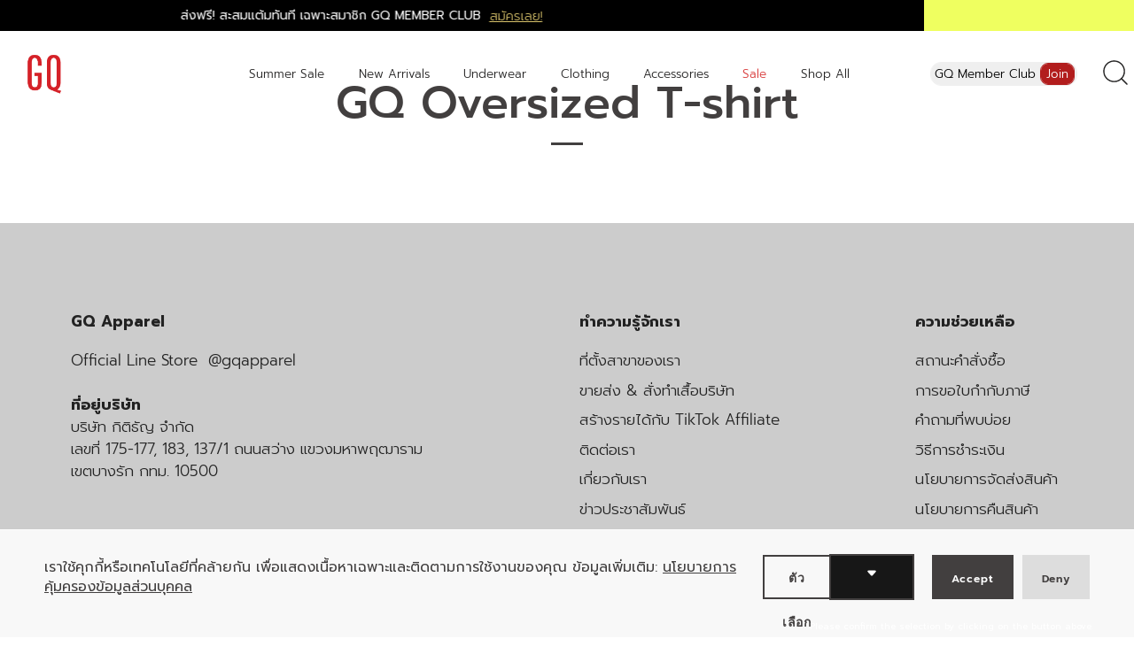

--- FILE ---
content_type: text/html; charset=utf-8
request_url: https://gqsize.com/pages/gq-oversized-t-shirt
body_size: 72358
content:















<!doctype html>
<html class="no-js" lang="th">
<head>

  <script type="text/javascript">
    (function(c,l,a,r,i,t,y){
        c[a]=c[a]||function(){(c[a].q=c[a].q||[]).push(arguments)};
        t=l.createElement(r);t.async=1;t.src="https://www.clarity.ms/tag/"+i;
        y=l.getElementsByTagName(r)[0];y.parentNode.insertBefore(t,y);
    })(window, document, "clarity", "script", "pphnm6o866");
</script>
  


<script type="text/javascript">
  
    window.SHG_CUSTOMER = null;
  
</script>







  
  


<script src="https://ajax.googleapis.com/ajax/libs/jquery/3.6.0/jquery.min.js"></script>
  <script src="https://www.googleoptimize.com/optimize.js?id=OPT-PP54DLF"></script>
  <script async type="text/javascript" src="https://static.klaviyo.com/onsite/js/klaviyo.js?company_id=Xf5H8M"></script>
  <!-- Showcase 5.2.1 -->
	<!--elevar-->
 <link href="//gqsize.com/cdn/shop/t/102/assets/custom.css?v=174833693270599730401763691842" rel="stylesheet" type="text/css" media="all" />
  <link rel="preload" href="//gqsize.com/cdn/shop/t/102/assets/styles.css?v=3539474913749309621763692175" as="style">
  <link href="//gqsize.com/cdn/shop/t/102/assets/otp-input.css?v=164529812451860059071763691975" rel="stylesheet" type="text/css" media="all" />

  <script src="//gqsize.com/cdn/shop/t/102/assets/custom.js?v=17924734897613144001763691843"></script>

  <meta charset="utf-8" />
<meta name="viewport" content="width=device-width,initial-scale=1.0" />
<meta http-equiv="X-UA-Compatible" content="IE=edge">

<link rel="preconnect" href="https://cdn.shopify.com" crossorigin>
<link rel="preconnect" href="https://fonts.shopify.com" crossorigin>
<link rel="preconnect" href="https://monorail-edge.shopifysvc.com"><link rel="preload" as="font" href="//gqsize.com/cdn/fonts/prompt/prompt_n3.5ad1dd9e9fb940ca6d81cac47dc28607fe99da66.woff2" type="font/woff2" crossorigin><link rel="preload" as="font" href="//gqsize.com/cdn/fonts/prompt/prompt_n4.55d12409b69157fbb5a35f8e7fe8e1c49ef883c4.woff2" type="font/woff2" crossorigin><link rel="preload" as="font" href="//gqsize.com/cdn/fonts/prompt/prompt_i3.4fec9087194435338ede8a3074d1ea9383af1f04.woff2" type="font/woff2" crossorigin><link rel="preload" as="font" href="//gqsize.com/cdn/fonts/prompt/prompt_i4.362b631cc9d785c4bf92e3f9f332c42d636294ca.woff2" type="font/woff2" crossorigin><link rel="preload" as="font" href="//gqsize.com/cdn/fonts/prompt/prompt_n3.5ad1dd9e9fb940ca6d81cac47dc28607fe99da66.woff2" type="font/woff2" crossorigin><link rel="preload" as="font" href="//gqsize.com/cdn/fonts/prompt/prompt_n5.b231ccbca402556fdd80c40f8be8d9a701e805e6.woff2" type="font/woff2" crossorigin><link rel="preload" as="font" href="//gqsize.com/cdn/fonts/prompt/prompt_n5.b231ccbca402556fdd80c40f8be8d9a701e805e6.woff2" type="font/woff2" crossorigin><link rel="preload" href="//gqsize.com/cdn/shop/t/102/assets/vendor.min.js?v=8282272189747561791763691988" as="script">
<link rel="preload" href="//gqsize.com/cdn/shop/t/102/assets/theme.js?v=43749244111053066911763691988" as="script"><link rel="canonical" href="https://gqsize.com/pages/gq-oversized-t-shirt" /><link rel="shortcut icon" href="//gqsize.com/cdn/shop/files/favi.png?v=1737967819" type="image/png" /><meta name="description" content="เสื้อยืดโอเวอร์ไซส์ ผ้าสะท้อนน้ำ คอตตอน 100% นิ่ม ใส่สบาย ผ้ายืด ไม่ย้วย ทรงใหญ่ แขนเสื้อยาว มี 6 สี 4 ไซซ์ S-XL ใส่ได้ทั้งชายและหญิง">
  <link rel="preconnect" href="https://fonts.googleapis.com">
  <link rel="preconnect" href="https://fonts.gstatic.com" crossorigin>
  <link href="https://fonts.googleapis.com/css2?family=Prompt:ital,wght@0,100;0,200;0,300;0,400;0,500;0,600;0,700;0,800;0,900;1,100;1,200;1,300;1,400;1,500;1,600;1,700;1,800;1,900&display=swap" rel="stylesheet">
  <link rel="preconnect" href="https://fonts.googleapis.com"><link rel="preload" as="font" href="//gqsize.com/cdn/fonts/prompt/prompt_n5.b231ccbca402556fdd80c40f8be8d9a701e805e6.woff2" type="font/woff2" crossorigin><link rel="preload" as="font" href="//gqsize.com/cdn/fonts/prompt/prompt_n6.96b4f2689a015ecb1f4a0fff0243c285537cfc2f.woff2" type="font/woff2" crossorigin><meta name="theme-color" content="#171717">
  <!--cloudflare varification-->
  <meta name=”cloudflare-site-verification” content=”8e93b367da28e4a”/>
  <title>
    GQ เสื้อยืดโอเวอร์ไซส์ คอตตอน 100% นิ่ม ใส่สบาย สะท้อนน้ำได้ | GQ SIZE &ndash; GQSize
  </title>

  <meta property="og:site_name" content="GQSize">
<meta property="og:url" content="https://gqsize.com/pages/gq-oversized-t-shirt">
<meta property="og:title" content="GQ เสื้อยืดโอเวอร์ไซส์ คอตตอน 100% นิ่ม ใส่สบาย สะท้อนน้ำได้ | GQ SIZE">
<meta property="og:type" content="website">
<meta property="og:description" content="เสื้อยืดโอเวอร์ไซส์ ผ้าสะท้อนน้ำ คอตตอน 100% นิ่ม ใส่สบาย ผ้ายืด ไม่ย้วย ทรงใหญ่ แขนเสื้อยาว มี 6 สี 4 ไซซ์ S-XL ใส่ได้ทั้งชายและหญิง"><meta property="og:image" content="http://gqsize.com/cdn/shop/files/gq-logo-shopify-social_d455ee5e-92cd-473e-8319-b73d89ae6e6b_1200x1200.jpg?v=1626932261">
  <meta property="og:image:secure_url" content="https://gqsize.com/cdn/shop/files/gq-logo-shopify-social_d455ee5e-92cd-473e-8319-b73d89ae6e6b_1200x1200.jpg?v=1626932261">
  <meta property="og:image:width" content="1280">
  <meta property="og:image:height" content="680"><meta name="twitter:card" content="summary_large_image">
<meta name="twitter:title" content="GQ เสื้อยืดโอเวอร์ไซส์ คอตตอน 100% นิ่ม ใส่สบาย สะท้อนน้ำได้ | GQ SIZE">
<meta name="twitter:description" content="เสื้อยืดโอเวอร์ไซส์ ผ้าสะท้อนน้ำ คอตตอน 100% นิ่ม ใส่สบาย ผ้ายืด ไม่ย้วย ทรงใหญ่ แขนเสื้อยาว มี 6 สี 4 ไซซ์ S-XL ใส่ได้ทั้งชายและหญิง">


  <style data-shopify>
    :root {
      --viewport-height: 100vh;
      --viewport-height-first-section: 100vh;
      --nav-height: 0;
    }
  </style>

  <link href="//gqsize.com/cdn/shop/t/102/assets/styles.css?v=3539474913749309621763692175" rel="stylesheet" type="text/css" media="all" />
<script>window.nfecShopVersion = '1769032291';window.nfecJsVersion = '449674';window.nfecCVersion = 69361</script>

  <script>window.nfecShopVersion = '1769032291';window.nfecJsVersion = '449674';window.nfecCVersion = 69361</script>
  <script>window.performance && window.performance.mark && window.performance.mark('shopify.content_for_header.start');</script><meta id="shopify-digital-wallet" name="shopify-digital-wallet" content="/43931926691/digital_wallets/dialog">
<link rel="alternate" hreflang="x-default" href="https://gqsize.com/pages/gq-oversized-t-shirt">
<link rel="alternate" hreflang="th-TH" href="https://gqsize.com/pages/gq-oversized-t-shirt">
<link rel="alternate" hreflang="en-TH" href="https://gqsize.com/en/pages/gq-oversized-t-shirt">
<script async="async" src="/checkouts/internal/preloads.js?locale=th-TH"></script>
<script id="shopify-features" type="application/json">{"accessToken":"3cad57fc8adba8dd2556dd53ad35231d","betas":["rich-media-storefront-analytics"],"domain":"gqsize.com","predictiveSearch":false,"shopId":43931926691,"locale":"th"}</script>
<script>var Shopify = Shopify || {};
Shopify.shop = "gqsupara-th.myshopify.com";
Shopify.locale = "th";
Shopify.currency = {"active":"THB","rate":"1.0"};
Shopify.country = "TH";
Shopify.theme = {"name":"backup 21\/11\/2025","id":149985624253,"schema_name":"Showcase","schema_version":"5.2.1","theme_store_id":677,"role":"main"};
Shopify.theme.handle = "null";
Shopify.theme.style = {"id":null,"handle":null};
Shopify.cdnHost = "gqsize.com/cdn";
Shopify.routes = Shopify.routes || {};
Shopify.routes.root = "/";</script>
<script type="module">!function(o){(o.Shopify=o.Shopify||{}).modules=!0}(window);</script>
<script>!function(o){function n(){var o=[];function n(){o.push(Array.prototype.slice.apply(arguments))}return n.q=o,n}var t=o.Shopify=o.Shopify||{};t.loadFeatures=n(),t.autoloadFeatures=n()}(window);</script>
<script id="shop-js-analytics" type="application/json">{"pageType":"page"}</script>
<script defer="defer" async type="module" src="//gqsize.com/cdn/shopifycloud/shop-js/modules/v2/client.init-shop-cart-sync_Bg8Ea2nl.th.esm.js"></script>
<script defer="defer" async type="module" src="//gqsize.com/cdn/shopifycloud/shop-js/modules/v2/chunk.common_BjkgBBBH.esm.js"></script>
<script defer="defer" async type="module" src="//gqsize.com/cdn/shopifycloud/shop-js/modules/v2/chunk.modal_EdII8D7V.esm.js"></script>
<script type="module">
  await import("//gqsize.com/cdn/shopifycloud/shop-js/modules/v2/client.init-shop-cart-sync_Bg8Ea2nl.th.esm.js");
await import("//gqsize.com/cdn/shopifycloud/shop-js/modules/v2/chunk.common_BjkgBBBH.esm.js");
await import("//gqsize.com/cdn/shopifycloud/shop-js/modules/v2/chunk.modal_EdII8D7V.esm.js");

  window.Shopify.SignInWithShop?.initShopCartSync?.({"fedCMEnabled":true,"windoidEnabled":true});

</script>
<script>(function() {
  var isLoaded = false;
  function asyncLoad() {
    if (isLoaded) return;
    isLoaded = true;
    var urls = ["https:\/\/cdn.jsdelivr.net\/gh\/apphq\/slidecart-dist@master\/slidecarthq-forward.js?4\u0026shop=gqsupara-th.myshopify.com","https:\/\/d5zu2f4xvqanl.cloudfront.net\/42\/fe\/loader_2.js?shop=gqsupara-th.myshopify.com","https:\/\/ext.spinwheelapp.com\/external\/v1\/315a886b1ca9d0f7\/spps.js?shop=gqsupara-th.myshopify.com","https:\/\/na.shgcdn3.com\/pixel-collector.js?shop=gqsupara-th.myshopify.com","\/\/cdn.shopify.com\/proxy\/d1cde081c61015875286167bd580a5763b3d90694cab795ffe695b830c53a9e1\/cdn.bogos.io\/script_tag\/secomapp.scripttag.js?shop=gqsupara-th.myshopify.com\u0026sp-cache-control=cHVibGljLCBtYXgtYWdlPTkwMA","\/\/sfo2.digitaloceanspaces.com\/woohoo\/public\/script\/20997\/script.js?1759278216\u0026shop=gqsupara-th.myshopify.com","https:\/\/api.fastbundle.co\/scripts\/src.js?shop=gqsupara-th.myshopify.com"];
    for (var i = 0; i < urls.length; i++) {
      var s = document.createElement('script');
      s.type = 'text/javascript';
      s.async = true;
      s.src = urls[i];
      var x = document.getElementsByTagName('script')[0];
      x.parentNode.insertBefore(s, x);
    }
  };
  if(window.attachEvent) {
    window.attachEvent('onload', asyncLoad);
  } else {
    window.addEventListener('load', asyncLoad, false);
  }
})();</script>
<script id="__st">var __st={"a":43931926691,"offset":25200,"reqid":"a11a6247-f2e3-4748-b815-a870fd6f5c02-1769079873","pageurl":"gqsize.com\/pages\/gq-oversized-t-shirt","s":"pages-83349110973","u":"d15712d8589b","p":"page","rtyp":"page","rid":83349110973};</script>
<script>window.ShopifyPaypalV4VisibilityTracking = true;</script>
<script id="form-persister">!function(){'use strict';const t='contact',e='new_comment',n=[[t,t],['blogs',e],['comments',e],[t,'customer']],o='password',r='form_key',c=['recaptcha-v3-token','g-recaptcha-response','h-captcha-response',o],s=()=>{try{return window.sessionStorage}catch{return}},i='__shopify_v',u=t=>t.elements[r],a=function(){const t=[...n].map((([t,e])=>`form[action*='/${t}']:not([data-nocaptcha='true']) input[name='form_type'][value='${e}']`)).join(',');var e;return e=t,()=>e?[...document.querySelectorAll(e)].map((t=>t.form)):[]}();function m(t){const e=u(t);a().includes(t)&&(!e||!e.value)&&function(t){try{if(!s())return;!function(t){const e=s();if(!e)return;const n=u(t);if(!n)return;const o=n.value;o&&e.removeItem(o)}(t);const e=Array.from(Array(32),(()=>Math.random().toString(36)[2])).join('');!function(t,e){u(t)||t.append(Object.assign(document.createElement('input'),{type:'hidden',name:r})),t.elements[r].value=e}(t,e),function(t,e){const n=s();if(!n)return;const r=[...t.querySelectorAll(`input[type='${o}']`)].map((({name:t})=>t)),u=[...c,...r],a={};for(const[o,c]of new FormData(t).entries())u.includes(o)||(a[o]=c);n.setItem(e,JSON.stringify({[i]:1,action:t.action,data:a}))}(t,e)}catch(e){console.error('failed to persist form',e)}}(t)}const f=t=>{if('true'===t.dataset.persistBound)return;const e=function(t,e){const n=function(t){return'function'==typeof t.submit?t.submit:HTMLFormElement.prototype.submit}(t).bind(t);return function(){let t;return()=>{t||(t=!0,(()=>{try{e(),n()}catch(t){(t=>{console.error('form submit failed',t)})(t)}})(),setTimeout((()=>t=!1),250))}}()}(t,(()=>{m(t)}));!function(t,e){if('function'==typeof t.submit&&'function'==typeof e)try{t.submit=e}catch{}}(t,e),t.addEventListener('submit',(t=>{t.preventDefault(),e()})),t.dataset.persistBound='true'};!function(){function t(t){const e=(t=>{const e=t.target;return e instanceof HTMLFormElement?e:e&&e.form})(t);e&&m(e)}document.addEventListener('submit',t),document.addEventListener('DOMContentLoaded',(()=>{const e=a();for(const t of e)f(t);var n;n=document.body,new window.MutationObserver((t=>{for(const e of t)if('childList'===e.type&&e.addedNodes.length)for(const t of e.addedNodes)1===t.nodeType&&'FORM'===t.tagName&&a().includes(t)&&f(t)})).observe(n,{childList:!0,subtree:!0,attributes:!1}),document.removeEventListener('submit',t)}))}()}();</script>
<script integrity="sha256-4kQ18oKyAcykRKYeNunJcIwy7WH5gtpwJnB7kiuLZ1E=" data-source-attribution="shopify.loadfeatures" defer="defer" src="//gqsize.com/cdn/shopifycloud/storefront/assets/storefront/load_feature-a0a9edcb.js" crossorigin="anonymous"></script>
<script data-source-attribution="shopify.dynamic_checkout.dynamic.init">var Shopify=Shopify||{};Shopify.PaymentButton=Shopify.PaymentButton||{isStorefrontPortableWallets:!0,init:function(){window.Shopify.PaymentButton.init=function(){};var t=document.createElement("script");t.src="https://gqsize.com/cdn/shopifycloud/portable-wallets/latest/portable-wallets.th.js",t.type="module",document.head.appendChild(t)}};
</script>
<script data-source-attribution="shopify.dynamic_checkout.buyer_consent">
  function portableWalletsHideBuyerConsent(e){var t=document.getElementById("shopify-buyer-consent"),n=document.getElementById("shopify-subscription-policy-button");t&&n&&(t.classList.add("hidden"),t.setAttribute("aria-hidden","true"),n.removeEventListener("click",e))}function portableWalletsShowBuyerConsent(e){var t=document.getElementById("shopify-buyer-consent"),n=document.getElementById("shopify-subscription-policy-button");t&&n&&(t.classList.remove("hidden"),t.removeAttribute("aria-hidden"),n.addEventListener("click",e))}window.Shopify?.PaymentButton&&(window.Shopify.PaymentButton.hideBuyerConsent=portableWalletsHideBuyerConsent,window.Shopify.PaymentButton.showBuyerConsent=portableWalletsShowBuyerConsent);
</script>
<script data-source-attribution="shopify.dynamic_checkout.cart.bootstrap">document.addEventListener("DOMContentLoaded",(function(){function t(){return document.querySelector("shopify-accelerated-checkout-cart, shopify-accelerated-checkout")}if(t())Shopify.PaymentButton.init();else{new MutationObserver((function(e,n){t()&&(Shopify.PaymentButton.init(),n.disconnect())})).observe(document.body,{childList:!0,subtree:!0})}}));
</script>
<link id="shopify-accelerated-checkout-styles" rel="stylesheet" media="screen" href="https://gqsize.com/cdn/shopifycloud/portable-wallets/latest/accelerated-checkout-backwards-compat.css" crossorigin="anonymous">
<style id="shopify-accelerated-checkout-cart">
        #shopify-buyer-consent {
  margin-top: 1em;
  display: inline-block;
  width: 100%;
}

#shopify-buyer-consent.hidden {
  display: none;
}

#shopify-subscription-policy-button {
  background: none;
  border: none;
  padding: 0;
  text-decoration: underline;
  font-size: inherit;
  cursor: pointer;
}

#shopify-subscription-policy-button::before {
  box-shadow: none;
}

      </style>

<script>window.performance && window.performance.mark && window.performance.mark('shopify.content_for_header.end');</script>
  





  <script type="text/javascript">
    
      window.__shgMoneyFormat = window.__shgMoneyFormat || {"THB":{"currency":"THB","currency_symbol":"THB","currency_symbol_location":"right","decimal_places":0,"decimal_separator":".","thousands_separator":","}};
    
    window.__shgCurrentCurrencyCode = window.__shgCurrentCurrencyCode || {
      currency: "THB",
      currency_symbol: "฿",
      decimal_separator: ".",
      thousands_separator: ",",
      decimal_places: 2,
      currency_symbol_location: "left"
    };
  </script>




  <script>
    document.documentElement.className = document.documentElement.className.replace('no-js', 'js');
    window.theme = window.theme || {};
    
      theme.money_format_with_code_preference = "{{amount_no_decimals}} THB";
    
    theme.money_format = "{{amount_no_decimals}} THB";
    theme.money_container = '.theme-money';
    theme.strings = {
      previous: "ก่อนหน้า",
      next: "ต่อไป",
      close: "ปิด",
      addressError: "ไม่สามารถค้นหาที่อยู่ได้",
      addressNoResults: "ไม่พบที่อยู่ที่ค้นหา",
      addressQueryLimit: "",
      authError: "",
      back: "กลับ",
      cartConfirmation: "คุณต้องยอมรับเงื่อนไขและข้อตกลงก่อนดำเนินการต่อไป",
      loadMore: "โหลดเพิ่มเติม",
      infiniteScrollNoMore: "ไม่พบผลการค้นหาอื่น",
      priceNonExistent: "ไม่มี",
      buttonDefault: "ใส่ตะกร้า",
      buttonPreorder: "Pre-order",
      buttonNoStock: "สินค้าหมด",
      buttonNoVariant: "ไม่มี",
      variantNoStock: "สินค้าหมด",
      unitPriceSeparator: "",
      colorBoxPrevious: "ก่อนหน้า",
      colorBoxNext: "ต่อไป",
      colorBoxClose: "ปิด",
      navigateHome: "หน้าหลัก",
      productAddingToCart: "กำลังใส่ตะกร้า",
      productAddedToCart: "ใส่ตะกร้าแล้ว",
      popupWasAdded: "อยู่ในตะกร้าของท่านแล้ว",
      popupCheckout: "ชำระเงิน",
      popupContinueShopping: "ช้อปต่อ",
      onlyXLeft: "มีสินค้า [[ quantity ]] ชิ้น",
      priceSoldOut: "สินค้าหมด",
      inventoryLowStock: "สินค้ากำลังจะหมด",
      inventoryInStock: "สินค้าพร้อมส่ง",
      loading: "กำลังโหลด",
      viewCart: "ดูตะกร้า",
      page: "หน้า {{ page }}",
      imageSlider: "สไลด์ภาพ",
      clearAll: "ลบตัวกรอง"
    };
    theme.routes = {
      root_url: '/',
      cart_url: '/cart',
      cart_add_url: '/cart/add',
      checkout: '/checkout'
    };
    theme.settings = {
      animationEnabledDesktop: true,
      animationEnabledMobile: false
    };

    theme.checkViewportFillers = function(){
      var toggleState = false;
      var elPageContent = document.getElementById('page-content');
      if(elPageContent) {
        var elOverlapSection = elPageContent.querySelector('.header-overlap-section');
        if (elOverlapSection) {
          var padding = parseInt(getComputedStyle(elPageContent).getPropertyValue('padding-top'));
          toggleState = ((Math.round(elOverlapSection.offsetTop) - padding) === 0);
        }
      }
      if(toggleState) {
        document.getElementsByTagName('body')[0].classList.add('header-section-overlap');
      } else {
        document.getElementsByTagName('body')[0].classList.remove('header-section-overlap');
      }
    };

    theme.assessAltLogo = function(){
      var elsOverlappers = document.querySelectorAll('.needs-alt-logo');
      var useAltLogo = false;
      if(elsOverlappers.length) {
        var elSiteControl = document.querySelector('#site-control');
        var elSiteControlInner = document.querySelector('#site-control .site-control__inner');
        var headerMid = elSiteControlInner.offsetTop + elSiteControl.offsetTop + elSiteControlInner.offsetHeight / 2;
        Array.prototype.forEach.call(elsOverlappers, function(el, i){
          var thisTop = el.getBoundingClientRect().top;
          var thisBottom = thisTop + el.offsetHeight;
          if(headerMid > thisTop && headerMid < thisBottom) {
            useAltLogo = true;
            return false;
          }
        });
      }
      if(useAltLogo) {
        document.getElementsByTagName('body')[0].classList.add('use-alt-logo');
      } else {
        document.getElementsByTagName('body')[0].classList.remove('use-alt-logo');
      }
    };
  </script>

  
  
  <!--<script src="//maps.googleapis.com/maps/api/js?libraries=places&amp;key=AIzaSyDyQ4OeFZVehUFpEdPOIUT5tINJFCZ1ye4"  type="text/javascript"></script>-->
   <!-- InvolveAsia Pixel Code -->
	<script async src="https://tr.gqsize.com/icmt.js?id=ICM-511-3901"></script>
	<script type="text/javascript">
      window.iaCallback = window.iaCallback || [];

      function iaq() {
          iaCallback.push(arguments);
      }
	</script>
   <!-- End of InvolveAsia Pixel Code -->
  <!-- Data Layer -->
 <script type="text/javascript">
    $(document).on('click','.shg-product-atc-btn-wrapper .shg-btn', function(e){
    e.preventDefault();
    var id = $(this).attr('id');
    console.log(id);
           window.dataLayer.push({
            "event": "dl_add_to_cart",
            "event_name": "dl_add_to_cart",
            "user_properties": user_properties,
            "event_id": "f262413f-cb68-4359-8101-a69f6fa2",// unique uuid for FB conversion API
            "ecommerce": {
                "currencyCode": "THB",
                "add": {
                    "actionField": { 'list': 'https://gqsize.com/pages/gq-perfectpolo-ss-nm1' }, // this should be the collection page URL that user clicked product from
                    //"actionField": {'list': ['https://gqsize.com/pages/gq-perfectpolo-ss-nm1','https://gqsize.com/pages/gq-disney-t-shirt']},//is this correct for multiple url?
                    "products": [{
                        "name": product.title.replace("'", ''),
                        "id": ((variant && variant.sku) || ""),
                        "product_id": product.id,
                        "variant_id": ((variant && variant.id) || ""),
                        "image": "https://gqsize.com/cdn/shopifycloud/storefront/assets/no-image-100-2a702f30_small.gif",
                        "price": product.price / 100,
                        "brand": product.vendor.replace("'", ''),
                        "variant": (variant && variant.title && (variant.title.replace("'", '')) || ""),
                        "category": "",
                        "quantity": document.getElementById("Quantity") ? Number(document.getElementById("Quantity").value) : 1,
                       
                        "list": location.pathname, // this should be the collection page URL that user clicked product from
                    }]
                }
            }
        });
    });
 </script>
<!-- Data Layer ends -->


  
  <script src="//gqsize.com/cdn/shop/t/102/assets/ecomsolid-discounts.js?v=97479123724361085301763691844" defer></script>
  
<!-- LINE Tag Base Code -->
<!-- Do Not Modify -->
<script>
(function(g,d,o){
  g._ltq=g._ltq||[];g._lt=g._lt||function(){g._ltq.push(arguments)};
  var h=location.protocol==='https:'?'https://d.line-scdn.net':'http://d.line-cdn.net';
  var s=d.createElement('script');s.async=1;
  s.src=o||h+'/n/line_tag/public/release/v1/lt.js';
  var t=d.getElementsByTagName('script')[0];t.parentNode.insertBefore(s,t);
    })(window, document);
_lt('init', {
  customerType: 'account',
  tagId: 'c4b668b3-d0ec-4af7-a948-a118fcd3c3ad'
});
_lt('send', 'pv', ['c4b668b3-d0ec-4af7-a948-a118fcd3c3ad']);
</script>
<noscript>
  <img height="1" width="1" style="display:none"
       src="https://tr.line.me/tag.gif?c_t=lap&t_id=c4b668b3-d0ec-4af7-a948-a118fcd3c3ad&e=pv&noscript=1" />
</noscript>
<!-- End LINE Tag Base Code -->  


<!-- "snippets/weglot_hreftags.liquid" was not rendered, the associated app was uninstalled -->
<!-- "snippets/weglot_switcher.liquid" was not rendered, the associated app was uninstalled -->
  <!-- google verification -->
    <meta name="google-site-verification" content="A_NQrv78eqWHuLdbNm3a9fc1exfPs21ZJebDO1WEc9s" />
  <!-- Google verification ends-->
  <!-- Line authentication -->
    <!-- LINE Tag Base Code -->
    <!-- Do Not Modify -->
    <script>
    (function(g,d,o){
     g._ltq=g._ltq||[];g._lt=g._lt||function(){g._ltq.push(arguments)};
     var h=location.protocol==='https:'?'https://d.line-scdn.net':'http://d.line-cdn.net';
     var s=d.createElement('script');s.async=1;
     s.src=o||h+'/n/line_tag/public/release/v1/lt.js';
     var t=d.getElementsByTagName('script')[0];t.parentNode.insertBefore(s,t);
        })(window, document);
    _lt('init', {
     customerType: 'lap',
     tagId: '132c7b5f-d0a6-4a4e-913f-056330461959'
    });
    _lt('send', 'pv', ['132c7b5f-d0a6-4a4e-913f-056330461959']);
    </script>
    <noscript>
     <img height="1" width="1" style="display:none" src="" />
    </noscript>
    <!-- End LINE Tag Base Code -->
  <script>
_lt('send', 'cv', {
 type: 'Conversion'
},['132c7b5f-d0a6-4a4e-913f-056330461959']);
</script>
  <!-- Line authentication -->
	


    <!-- hoolah merchant library start -->
            <script src="https://merchant.cdn.hoolah.co/gqsupara-th.myshopify.com/hoolah-library.js" defer="defer"></script>
            <!-- hoolah merchant library end -->
  

<script type="text/javascript">console.error("MinMaxify is deactivated for this website. Please don't forget to remove minmaxify-head.liquid still being referenced by theme.liquid")</script>



  





<!--Gem_Page_Header_Script-->
    


<!--End_Gem_Page_Header_Script-->

  <style>
    .gryffeditor .gf_button {
      justify-content: center;
    }
  </style>
  <style>
    body.gempage .section-footer {
      position: relative;
    }
  </style>
    <script src="https://code.jquery.com/jquery-3.4.1.min.js"></script>
    <script src="https://cdnjs.cloudflare.com/ajax/libs/fancybox/3.5.7/jquery.fancybox.js" integrity="sha512-j7/1CJweOskkQiS5RD9W8zhEG9D9vpgByNGxPIqkO5KrXrwyDAroM9aQ9w8J7oRqwxGyz429hPVk/zR6IOMtSA==" crossorigin="anonymous" referrerpolicy="no-referrer"></script>
    <link rel="stylesheet" href="https://cdnjs.cloudflare.com/ajax/libs/fancybox/3.5.7/jquery.fancybox.css" integrity="sha512-nNlU0WK2QfKsuEmdcTwkeh+lhGs6uyOxuUs+n+0oXSYDok5qy0EI0lt01ZynHq6+p/tbgpZ7P+yUb+r71wqdXg==" crossorigin="anonymous" referrerpolicy="no-referrer" >

<!-- BEGIN app block: shopify://apps/social-login/blocks/automatic_login/8de41085-9237-4829-86d0-25e862482fec -->




    
    
        

            

            <!-- BEGIN app snippet: init --><script>var SOCIAL_LOGIN_CUSTOMER_LOGGED_IN = false;window.InitSocialLogin=function() {new SocialLoginNamespace({"id": 16520, "ssl_host": "", "proxy_subpath": "", "render_appblock": true,"cache_key": "11_15_2024_02_57_09","theme_install": true,"has_special_css": false,"disable_multiple_forms": false,"exclude_from_auto_install_selector": "","append_inside_form": true,"automatic_install_position": "below","include_jquery": true,"iframe_html": `<iframe
id="one-click-social-login-buttons<<iframe_container_id>>" class="one-click-social-login-buttons"
frameBorder='0'
style='   margin-top: 10px;   width: 100%; overflow: hidden;'
data-default_style='margin-top: 10px; overflow: hidden; width: 100%;'
allowtransparency='yes' src='https://oneclicksociallogin.devcloudsoftware.com/api/socialbuttons/?cache_key=11_15_2024_02_57_09&shop=gqsupara-th.myshopify.com&popup_type=&current_url=<<current_url>>&iframe_id=<<iframe_id>>&button_font_color=<<button_font_color>>&terms_font_color=<<terms_font_color>>&background_color=<<background_color>>&lang=<<current_lang>>'
 title="Social Login Buttons">
</iframe>`,"share_bar_template": ``,"login_popup_template": ``,"register_popup_template": ``,"google_onetap_iframe": ``,"redirect_to_previous_page": false,"redirect_to_current_page": true,"redirect_to_custom_page": false,"redirect_to_custom_page_url": "","popup_login_enabled": false,"customer": false,"popup_dont_allow_closing": false,"show_popup_delay": 0,"google_one_tap_enabled": false,"social_login_popup_dont_connect_events": false,"show_popup_on_arrive": false,"show_popup_only_once": false,"automatic_install": true,"search_form_in_all_pages": true,"share_bar_enabled": false,"redirect_to_enter_password_if_error": true,"share_bar_all_pages": false,"share_bar_products_enabled": false,"share_bar_collections_enabled": false,"find_errors_using_internal_var": true,"myshopify_domain": "gqsupara-th.myshopify.com","domain":  false,"disable_google_one_tap_mobile": false,"popup_dont_show_in_mobile": false,"debug": false,"appblock_width": "100","search_form_url_regex": false,"code_integration": false,"logged_in_request": false,"popup_login_selector": false,"popup_register_selector": false,"lang": "th","hide_button_text_on_mobile":false,"init_on_page_load": false,"load_in_all_pages":true, "wait_for_element": null, "wait_for_visible_element": null, "wait_for_not_visible_element": null, "buttons_no_iframe": false, "privacy_policy_type": "", "privacy_policy_url": "","privacy_policy_text": "","customer_accepts_marketing_selector": false,"customer_accepts_marketing_selector_position": "","should_confirm_privacy_policy": false,"type_theme": "","customer_accepts_marketing_selector_text": "","facebook_enabled": false,"google_enabled": false,"apple_enabled": false,"amazon_enabled": false,"linkedin_enabled": false,"twitter_enabled": false,"instagram_enabled": false,"meetup_enabled": false,"spotify_enabled": false,"hotmail_enabled": false,"yahoo_enabled": false,"pinterest_enabled": false,"steam_enabled": false,"buttons_type": "","buttons_text_align": "","use_new_twitter_logo": false,"buttons_no_iframe":false,"use_google_official_button": false,"popup_link_replace_onclick": false,"render_google_button_text": "","render_google_button_register_text": "","render_apple_button_text": "","render_apple_button_register_text": "","render_amazon_button_text": "","render_amazon_button_register_text": "","render_facebook_button_text": "","render_facebook_button_register_text": "","render_linkedin_button_text": "","render_linkedin_button_register_text": "","render_twitter_button_text": "","render_twitter_button_register_text": "","render_instagram_button_text": "","render_instagram_button_register_text": "","render_meetup_button_text": "","render_meetup_button_register_text": "","render_hotmail_button_text": "","render_hotmail_button_register_text": "","render_yahoo_button_text": "","render_yahoo_button_register_text": "","render_pinterest_button_text": "","render_pinterest_button_register_text": "","render_steam_button_text": "","render_steam_button_register_text": "","render_spotify_button_text": "","render_spotify_button_register_text": "","number_of_columns": 1,"columns_width": 100,"enable_box": false,"extra_login_params": null, "custom_js":function(socialLogin){} }).socialLogin.init();};if (typeof window.loadedSocialLoginLibrary == 'undefined') {window.loadedSocialLoginLibrary = true;var script = document.createElement('script');script.setAttribute("src", "https://cdn.shopify.com/extensions/019b9def-302f-7826-a1f9-1dfcb2263bd0/social-login-117/assets/social_login.min.js");script.setAttribute("id", "social-login-script"); };script.onload = function() { window.InitSocialLogin();}; script.onerror = function () {  }; document.head.appendChild(script);</script>
<style></style><!-- END app snippet -->

        
    
    




<!-- END app block --><!-- BEGIN app block: shopify://apps/fbp-fast-bundle/blocks/fast_bundle/9e87fbe2-9041-4c23-acf5-322413994cef -->
  <!-- BEGIN app snippet: fast_bundle -->




<script>
    if (Math.random() < 0.05) {
      window.FastBundleRenderTimestamp = Date.now();
    }
    const newBaseUrl = 'https://sdk.fastbundle.co'
    const apiURL = 'https://api.fastbundle.co'
    const rbrAppUrl = `${newBaseUrl}/{version}/main.min.js`
    const rbrVendorUrl = `${newBaseUrl}/{version}/vendor.js`
    const rbrCartUrl = `${apiURL}/scripts/cart.js`
    const rbrStyleUrl = `${newBaseUrl}/{version}/main.min.css`

    const legacyRbrAppUrl = `${apiURL}/react-src/static/js/main.min.js`
    const legacyRbrStyleUrl = `${apiURL}/react-src/static/css/main.min.css`

    const previousScriptLoaded = Boolean(document.querySelectorAll(`script[src*="${newBaseUrl}"]`).length)
    const previousLegacyScriptLoaded = Boolean(document.querySelectorAll(`script[src*="${legacyRbrAppUrl}"]`).length)

    if (!(previousScriptLoaded || previousLegacyScriptLoaded)) {
        const FastBundleConf = {"enable_bap_modal":false,"frontend_version":"1.22.09","storefront_record_submitted":true,"use_shopify_prices":false,"currencies":[{"id":1576331309,"code":"THB","conversion_fee":1.0,"roundup_number":0.0,"rounding_enabled":true}],"is_active":true,"override_product_page_forms":false,"allow_funnel":false,"translations":[],"pid":"","bap_ids":[],"active_bundles_count":31,"use_color_swatch":true,"use_shop_price":false,"dropdown_color_swatch":false,"option_config":{"Color":{"type":"color","values":{"Blue":"#B4C8F3","Pink":"#F4CDBF","White":"#FFFFFF"}}},"enable_subscriptions":false,"has_fbt_bundle":false,"use_shopify_function_discount":true,"use_bundle_builder_modal":true,"use_cart_hidden_attributes":true,"bap_override_fetch":true,"invalid_bap_override_fetch":true,"volume_discount_add_on_override_fetch":true,"pmm_new_design":true,"merged_mix_and_match":true,"change_vd_product_picture":true,"buy_it_now":true,"rgn":154533,"baps":{},"has_multilingual_permission":true,"use_vd_templating":true,"use_payload_variant_id_in_fetch_override":true,"use_compare_at_price":false,"storefront_access_token":"fc2e7655e2cd0ea8dcb543e131883312","serverless_vd_display":false,"serverless_vd_discount":false,"products_with_add_on":{"7918914928829":true,"7918916665533":true,"7918918140093":true,"7542014967997":true,"7542028304573":true,"7542049767613":true,"7542143844541":true,"7542148661437":true,"7542152757437":true,"7678076158141":true,"7678076420285":true,"7918946189501":true,"7918946779325":true,"7542082863293":true,"7542092955837":true,"7585022443709":true,"7676270444733":true,"7864527618237":true,"7918712946877":true},"collections_with_add_on":{},"has_required_plan":true,"bundleBox":{"id":158765,"bundle_page_enabled":true,"bundle_page_style":null,"currency":"THB","currency_format":"%s THB","percentage_format":"%s%","show_sold_out":true,"track_inventory":true,"shop_page_external_script":"","page_external_script":"","shop_page_style":null,"shop_page_title":null,"shop_page_description":null,"app_version":"v2","show_logo":false,"show_info":false,"money_format":"amount_no_decimals","tax_factor":1.0,"primary_locale":"th","discount_code_prefix":"BUNDLE","is_active":true,"created":"2025-12-04T04:29:34.448735Z","updated":"2026-01-09T06:33:18.701476Z","title":"Don't miss this offer","style":"[class*='AddOnPopUpContainer']>[class*='style_mainContent']{\noverflow-y: scroll !important;\n}\n\n.noreplace.clickybox-replaced.replaced {\ndisplay: none !important;\n}\n\n[class*=\"desktopModal_modal\"] {\n    position: relative !important;\n    top: -30px !important;\n}","inject_selector":null,"mix_inject_selector":null,"fbt_inject_selector":null,"volume_inject_selector":null,"volume_variant_selector":"","button_title":"Buy this bundle","bogo_button_title":"Buy {quantity} items","price_description":"Add bundle to cart | Save {discount}","version":"v2.3","bogo_version":"v1","nth_child":1,"redirect_to_cart":true,"column_numbers":3,"color":null,"btn_font_color":"white","add_to_cart_selector":null,"cart_info_version":"v2","button_position":"bottom","bundle_page_shape":"row","add_bundle_action":"cart-drawer","requested_bundle_action":null,"request_action_text":null,"cart_drawer_function":"(function () { \nwindow.SLIDECART_OPEN()\nwindow.SLIDECART_UPDATE()\n});","cart_drawer_function_svelte":"","theme_template":"light","external_script":"(function () {\nwindow.rbrWaitForElement('#rbr-container-element-volume>div>div>div')\n.then(function () {\nsetTimeout(function () {\nlet hidden = document.querySelector('.option-selectors.options-3');\nif (hidden) {\n    hidden.style.setProperty(\"display\",\"block\",\"important\");\n}\n\nlet hidden2 = document.querySelector('[class*=\"selector-wrapper cc-swatches option--color\"]');\nif (hidden2) {\n    hidden2.style.setProperty(\"display\",\"block\",\"important\");\n}\n\nlet hidden3 = document.querySelectorAll('[class*=\"selector-wrapper\"]>div');\nhidden3.forEach(function (element) {\n    element.style.setProperty(\"display\",\"block\",\"important\");\n});\n}, 100);\n})\n.catch(function (error) {\nconsole.error(\"Error waiting for the element or during execution:\", error);\n});\n})();","pre_add_script":"","shop_external_script":"","shop_style":"","bap_inject_selector":"","bap_none_selector":"","bap_form_script":"","bap_button_selector":"","bap_style_object":{"standard":{"custom_code":{"main":{"custom_js":"","custom_css":""}},"product_detail":{"price_style":{"color":"#5e5e5e","fontSize":16,"fontFamily":""},"title_style":{"color":"#303030","fontSize":16,"fontFamily":""},"image_border":{"borderColor":"#e5e5e5"},"pluses_style":{"fill":"","width":""},"separator_line_style":{"backgroundColor":"#e5e5e5"},"variant_selector_style":{"color":"#000000","height":46,"backgroundColor":"#fafafa"}}},"mix_and_match":{"custom_code":{"main":{"custom_js":"","custom_css":""}},"product_detail":{"price_style":{"color":"#5e5e5e","fontSize":16,"fontFamily":""},"title_style":{"color":"#303030","fontSize":16,"fontFamily":""},"image_border":{"borderColor":"#e5e5e5"},"pluses_style":{"fill":"","width":""},"checkbox_style":{"checked":"","unchecked":"","checked_color":"#2c6ecb"},"quantities_style":{"color":"","backgroundColor":""},"product_card_style":{"checked_border":"","unchecked_border":"","checked_background":""},"separator_line_style":{"backgroundColor":"#e5e5e5"},"variant_selector_style":{"color":"#000000","height":46,"backgroundColor":"#fafafa"},"quantities_selector_style":{"color":"#000000","backgroundColor":"#fafafa"}}}},"bundles_page_style_object":null,"style_object":{"fbt":{"box":{"error":{"fill":"#D72C0D","color":"#D72C0D","fontSize":14,"fontFamily":"inherit","borderColor":"#E0B5B2","borderRadius":8,"backgroundColor":"#FFF4FA"},"title":{"color":"#191919","fontSize":22,"fontFamily":"inherit","fontWeight":600},"border":{"borderColor":"#CBCBCB","borderWidth":1,"borderRadius":12},"selected":{"borderColor":"#262626","borderWidth":1,"borderRadius":12,"separator_line_style":{"backgroundColor":"rgba(38, 38, 38, 0.2)"}},"poweredBy":{"color":"#191919","fontSize":14,"fontFamily":"inherit","fontWeight":400},"background":{"backgroundColor":"#FFFFFF"},"fastBundle":{"color":"#262626","fontSize":14,"fontFamily":"inherit","fontWeight":400},"description":{"color":"#191919","fontSize":18,"fontFamily":"inherit","fontWeight":500},"notSelected":{"borderColor":"rgba(203, 203, 203, 0.4)","borderWidth":1,"borderRadius":12,"separator_line_style":{"backgroundColor":"rgba(203, 203, 203, 0.2)"}},"sellingPlan":{"color":"#262626","fontSize":18,"fontFamily":"inherit","fontWeight":400,"borderColor":"#262626","borderRadius":8,"backgroundColor":"transparent"}},"plus":{"style":{"fill":"#FFFFFF","backgroundColor":"#262626"}},"title":{"style":{"color":"#191919","fontSize":18,"fontFamily":"inherit","fontWeight":500},"alignment":{"textAlign":"left"}},"button":{"border":{"borderColor":"transparent","borderRadius":8},"background":{"backgroundColor":"#262626"},"button_label":{"color":"#FFFFFF","fontSize":18,"fontFamily":"inherit","fontWeight":500},"button_position":{"position":"bottom"},"backgroundSecondary":{"backgroundColor":"rgba(38, 38, 38, 0.7)"},"button_labelSecondary":{"color":"#FFFFFF","fontSize":18,"fontFamily":"inherit","fontWeight":500}},"design":{"main":{"design":"modern"}},"option":{"final_price_style":{"color":"#191919","fontSize":16,"fontFamily":"inherit","fontWeight":500},"option_text_style":{"color":"#191919","fontSize":16,"fontFamily":"inherit"},"original_price_style":{"color":"rgba(25, 25, 25, 0.5)","fontSize":14,"fontFamily":"inherit"}},"innerBox":{"border":{"borderColor":"rgba(203, 203, 203, 0.4)","borderRadius":8},"background":{"backgroundColor":"rgba(255, 255, 255, 0.4)"}},"custom_code":{"main":{"custom_js":"","custom_css":""}},"soldOutBadge":{"background":{"backgroundColor":"#E8144B","borderTopRightRadius":8}},"total_section":{"text":{"color":"#191919","fontSize":16,"fontFamily":"inherit"},"border":{"borderRadius":8},"background":{"backgroundColor":"rgba(38, 38, 38, 0.05)"},"final_price_style":{"color":"#191919","fontSize":16,"fontFamily":"inherit"},"original_price_style":{"color":"rgba(25, 25, 25, 0.5)","fontSize":16,"fontFamily":"inherit"}},"discount_badge":{"background":{"backgroundColor":"#E8144B","borderTopLeftRadius":8},"text_style":{"color":"#FFFFFF","fontSize":14,"fontFamily":"inherit"}},"product_detail":{"price_style":{"color":"#191919","fontSize":16,"fontFamily":"inherit"},"title_style":{"color":"#191919","fontSize":16,"fontFamily":"inherit"},"image_border":{"borderColor":"rgba(203, 203, 203, 0.4)","borderRadius":6},"pluses_style":{"fill":"#FFFFFF","backgroundColor":"#262626"},"checkbox_style":{"checked_color":"#262626"},"subtitle_style":{"color":"rgba(25, 25, 25, 0.7)","fontSize":14,"fontFamily":"inherit","fontWeight":400},"final_price_style":{"color":"#191919","fontSize":16,"fontFamily":"inherit"},"original_price_style":{"color":"rgba(25, 25, 25, 0.5)","fontSize":16,"fontFamily":"inherit"},"separator_line_style":{"backgroundColor":"rgba(203, 203, 203, 0.2)"},"variant_selector_style":{"color":"#000000","borderColor":"#EBEBEB","borderRadius":6,"backgroundColor":"#FAFAFA"},"quantities_selector_style":{"color":"#000000","borderColor":"#EBEBEB","borderRadius":6,"backgroundColor":"#FAFAFA"}},"discount_options":{"applied":{"color":"#13A165","backgroundColor":"#E0FAEF"},"unApplied":{"color":"#5E5E5E","backgroundColor":"#F1F1F1"}},"collection_details":{"title_style":{"color":"#191919","fontSize":16,"fontFamily":"inherit"},"pluses_style":{"fill":"#FFFFFF","backgroundColor":"#262626"},"subtitle_style":{"color":"rgba(25, 25, 25, 0.7)","fontSize":14,"fontFamily":"inherit","fontWeight":400},"description_style":{"color":"rgba(25, 25, 25, 0.7)","fontSize":14,"fontFamily":"inherit","fontWeight":400},"separator_line_style":{"backgroundColor":"rgba(203, 203, 203, 0.2)"},"collection_image_border":{"borderColor":"rgba(203, 203, 203, 0.4)"}},"title_and_description":{"alignment":{"textAlign":"left"},"title_style":{"color":"#191919","fontSize":18,"fontFamily":"inherit","fontWeight":500},"subtitle_style":{"color":"rgba(25, 25, 25, 0.7)","fontSize":16,"fontFamily":"inherit","fontWeight":400},"description_style":{"color":"rgba(25, 25, 25, 0.7)","fontSize":16,"fontFamily":"inherit","fontWeight":400}}},"bogo":{"box":{"error":{"fill":"#D72C0D","color":"#D72C0D","fontSize":14,"fontFamily":"inherit","borderColor":"#E0B5B2","borderRadius":8,"backgroundColor":"#FFF4FA"},"title":{"color":"#191919","fontSize":22,"fontFamily":"inherit","fontWeight":600},"border":{"borderColor":"#CBCBCB","borderWidth":1,"borderRadius":12},"selected":{"borderColor":"#262626","borderWidth":1,"borderRadius":12,"separator_line_style":{"backgroundColor":"rgba(38, 38, 38, 0.2)"}},"poweredBy":{"color":"#191919","fontSize":14,"fontFamily":"inherit","fontWeight":400},"background":{"backgroundColor":"#FFFFFF"},"fastBundle":{"color":"#262626","fontSize":14,"fontFamily":"inherit","fontWeight":400},"description":{"color":"#191919","fontSize":18,"fontFamily":"inherit","fontWeight":500},"notSelected":{"borderColor":"rgba(203, 203, 203, 0.4)","borderWidth":1,"borderRadius":12,"separator_line_style":{"backgroundColor":"rgba(203, 203, 203, 0.2)"}},"sellingPlan":{"color":"#262626","fontSize":18,"fontFamily":"inherit","fontWeight":400,"borderColor":"#262626","borderRadius":8,"backgroundColor":"transparent"}},"plus":{"style":{"fill":"#FFFFFF","backgroundColor":"#262626"}},"title":{"style":{"color":"#191919","fontSize":18,"fontFamily":"inherit","fontWeight":500},"alignment":{"textAlign":"left"}},"button":{"border":{"borderColor":"transparent","borderRadius":8},"background":{"backgroundColor":"#262626"},"button_label":{"color":"#FFFFFF","fontSize":18,"fontFamily":"inherit","fontWeight":500},"button_position":{"position":"bottom"},"backgroundSecondary":{"backgroundColor":"rgba(38, 38, 38, 0.7)"},"button_labelSecondary":{"color":"#FFFFFF","fontSize":18,"fontFamily":"inherit","fontWeight":500}},"design":{"main":{"design":"modern"}},"option":{"final_price_style":{"color":"#191919","fontSize":16,"fontFamily":"inherit","fontWeight":500},"option_text_style":{"color":"#191919","fontSize":16,"fontFamily":"inherit"},"original_price_style":{"color":"rgba(25, 25, 25, 0.5)","fontSize":14,"fontFamily":"inherit"}},"innerBox":{"border":{"borderColor":"rgba(203, 203, 203, 0.4)","borderRadius":8},"background":{"backgroundColor":"rgba(255, 255, 255, 0.4)"}},"custom_code":{"main":{"custom_js":"","custom_css":""}},"soldOutBadge":{"background":{"backgroundColor":"#E8144B","borderTopRightRadius":8}},"total_section":{"text":{"color":"#191919","fontSize":16,"fontFamily":"inherit"},"border":{"borderRadius":8},"background":{"backgroundColor":"rgba(38, 38, 38, 0.05)"},"final_price_style":{"color":"#191919","fontSize":16,"fontFamily":"inherit"},"original_price_style":{"color":"rgba(25, 25, 25, 0.5)","fontSize":16,"fontFamily":"inherit"}},"discount_badge":{"background":{"backgroundColor":"#E8144B","borderTopLeftRadius":8},"text_style":{"color":"#FFFFFF","fontSize":14,"fontFamily":"inherit"}},"discount_label":{"background":{"backgroundColor":"#e7e7e7"},"text_style":{"color":"#000000"}},"product_detail":{"price_style":{"color":"#191919","fontSize":16,"fontFamily":"inherit"},"title_style":{"color":"#191919","fontSize":16,"fontFamily":"inherit"},"image_border":{"borderColor":"rgba(203, 203, 203, 0.4)","borderRadius":6},"pluses_style":{"fill":"#FFFFFF","backgroundColor":"#262626"},"checkbox_style":{"checked_color":"#262626"},"subtitle_style":{"color":"rgba(25, 25, 25, 0.7)","fontSize":14,"fontFamily":"inherit","fontWeight":400},"final_price_style":{"color":"#191919","fontSize":16,"fontFamily":"inherit"},"original_price_style":{"color":"rgba(25, 25, 25, 0.5)","fontSize":16,"fontFamily":"inherit"},"separator_line_style":{"backgroundColor":"rgba(203, 203, 203, 0.2)"},"variant_selector_style":{"color":"#000000","borderColor":"#EBEBEB","borderRadius":6,"backgroundColor":"#FAFAFA"},"quantities_selector_style":{"color":"#000000","borderColor":"#EBEBEB","borderRadius":6,"backgroundColor":"#FAFAFA"}},"discount_options":{"applied":{"color":"#13A165","backgroundColor":"#E0FAEF"},"unApplied":{"color":"#5E5E5E","backgroundColor":"#F1F1F1"}},"collection_details":{"title_style":{"color":"#191919","fontSize":16,"fontFamily":"inherit"},"pluses_style":{"fill":"#FFFFFF","backgroundColor":"#262626"},"subtitle_style":{"color":"rgba(25, 25, 25, 0.7)","fontSize":14,"fontFamily":"inherit","fontWeight":400},"description_style":{"color":"rgba(25, 25, 25, 0.7)","fontSize":14,"fontFamily":"inherit","fontWeight":400},"separator_line_style":{"backgroundColor":"rgba(203, 203, 203, 0.2)"},"collection_image_border":{"borderColor":"rgba(203, 203, 203, 0.4)"}},"title_and_description":{"alignment":{"textAlign":"left"},"title_style":{"color":"#191919","fontSize":18,"fontFamily":"inherit","fontWeight":500},"subtitle_style":{"color":"rgba(25, 25, 25, 0.7)","fontSize":16,"fontFamily":"inherit","fontWeight":400},"description_style":{"color":"rgba(25, 25, 25, 0.7)","fontSize":16,"fontFamily":"inherit","fontWeight":400}}},"bxgyf":{"box":{"error":{"fill":"#D72C0D","color":"#D72C0D","fontSize":14,"fontFamily":"inherit","borderColor":"#E0B5B2","borderRadius":8,"backgroundColor":"#FFF4FA"},"title":{"color":"#191919","fontSize":22,"fontFamily":"inherit","fontWeight":600},"border":{"borderColor":"#CBCBCB","borderWidth":1,"borderRadius":12},"selected":{"borderColor":"#262626","borderWidth":1,"borderRadius":12,"separator_line_style":{"backgroundColor":"rgba(38, 38, 38, 0.2)"}},"poweredBy":{"color":"#191919","fontSize":14,"fontFamily":"inherit","fontWeight":400},"background":{"backgroundColor":"#FFFFFF"},"fastBundle":{"color":"#262626","fontSize":14,"fontFamily":"inherit","fontWeight":400},"description":{"color":"#191919","fontSize":18,"fontFamily":"inherit","fontWeight":500},"notSelected":{"borderColor":"rgba(203, 203, 203, 0.4)","borderWidth":1,"borderRadius":12,"separator_line_style":{"backgroundColor":"rgba(203, 203, 203, 0.2)"}},"sellingPlan":{"color":"#262626","fontSize":18,"fontFamily":"inherit","fontWeight":400,"borderColor":"#262626","borderRadius":8,"backgroundColor":"transparent"}},"plus":{"style":{"fill":"#FFFFFF","backgroundColor":"#262626"}},"title":{"style":{"color":"#191919","fontSize":18,"fontFamily":"inherit","fontWeight":500},"alignment":{"textAlign":"left"}},"button":{"border":{"borderColor":"transparent","borderRadius":8},"background":{"backgroundColor":"#262626"},"button_label":{"color":"#FFFFFF","fontSize":18,"fontFamily":"inherit","fontWeight":500},"button_position":{"position":"bottom"},"backgroundSecondary":{"backgroundColor":"rgba(38, 38, 38, 0.7)"},"button_labelSecondary":{"color":"#FFFFFF","fontSize":18,"fontFamily":"inherit","fontWeight":500}},"design":{"main":{"design":"modern"}},"option":{"final_price_style":{"color":"#191919","fontSize":16,"fontFamily":"inherit","fontWeight":500},"option_text_style":{"color":"#191919","fontSize":16,"fontFamily":"inherit"},"original_price_style":{"color":"rgba(25, 25, 25, 0.5)","fontSize":14,"fontFamily":"inherit"}},"innerBox":{"border":{"borderColor":"rgba(203, 203, 203, 0.4)","borderRadius":8},"background":{"backgroundColor":"rgba(255, 255, 255, 0.4)"}},"custom_code":{"main":{"custom_js":"","custom_css":""}},"soldOutBadge":{"background":{"backgroundColor":"#E8144B","borderTopRightRadius":8}},"total_section":{"text":{"color":"#191919","fontSize":16,"fontFamily":"inherit"},"border":{"borderRadius":8},"background":{"backgroundColor":"rgba(38, 38, 38, 0.05)"},"final_price_style":{"color":"#191919","fontSize":16,"fontFamily":"inherit"},"original_price_style":{"color":"rgba(25, 25, 25, 0.5)","fontSize":16,"fontFamily":"inherit"}},"discount_badge":{"background":{"backgroundColor":"#E8144B","borderTopLeftRadius":8},"text_style":{"color":"#FFFFFF","fontSize":14,"fontFamily":"inherit"}},"product_detail":{"price_style":{"color":"#191919","fontSize":16,"fontFamily":"inherit"},"title_style":{"color":"#191919","fontSize":16,"fontFamily":"inherit"},"image_border":{"borderColor":"rgba(203, 203, 203, 0.4)","borderRadius":6},"pluses_style":{"fill":"#FFFFFF","backgroundColor":"#262626"},"checkbox_style":{"checked_color":"#262626"},"subtitle_style":{"color":"rgba(25, 25, 25, 0.7)","fontSize":14,"fontFamily":"inherit","fontWeight":400},"final_price_style":{"color":"#191919","fontSize":16,"fontFamily":"inherit"},"original_price_style":{"color":"rgba(25, 25, 25, 0.5)","fontSize":16,"fontFamily":"inherit"},"separator_line_style":{"backgroundColor":"rgba(203, 203, 203, 0.2)"},"variant_selector_style":{"color":"#000000","borderColor":"#EBEBEB","borderRadius":6,"backgroundColor":"#FAFAFA"},"quantities_selector_style":{"color":"#000000","borderColor":"#EBEBEB","borderRadius":6,"backgroundColor":"#FAFAFA"}},"discount_options":{"applied":{"color":"#13A165","backgroundColor":"#E0FAEF"},"unApplied":{"color":"#5E5E5E","backgroundColor":"#F1F1F1"}},"collection_details":{"title_style":{"color":"#191919","fontSize":16,"fontFamily":"inherit"},"pluses_style":{"fill":"#FFFFFF","backgroundColor":"#262626"},"subtitle_style":{"color":"rgba(25, 25, 25, 0.7)","fontSize":14,"fontFamily":"inherit","fontWeight":400},"description_style":{"color":"rgba(25, 25, 25, 0.7)","fontSize":14,"fontFamily":"inherit","fontWeight":400},"separator_line_style":{"backgroundColor":"rgba(203, 203, 203, 0.2)"},"collection_image_border":{"borderColor":"rgba(203, 203, 203, 0.4)"}},"title_and_description":{"alignment":{"textAlign":"left"},"title_style":{"color":"#191919","fontSize":18,"fontFamily":"inherit","fontWeight":500},"subtitle_style":{"color":"rgba(25, 25, 25, 0.7)","fontSize":16,"fontFamily":"inherit","fontWeight":400},"description_style":{"color":"rgba(25, 25, 25, 0.7)","fontSize":16,"fontFamily":"inherit","fontWeight":400}}},"standard":{"box":{"error":{"fill":"#D72C0D","color":"#D72C0D","fontSize":14,"fontFamily":"inherit","borderColor":"#E0B5B2","borderRadius":8,"backgroundColor":"#FFF4FA"},"title":{"color":"#191919","fontSize":22,"fontFamily":"inherit","fontWeight":600},"border":{"borderColor":"#CBCBCB","borderWidth":1,"borderRadius":12},"selected":{"borderColor":"#262626","borderWidth":1,"borderRadius":12,"separator_line_style":{"backgroundColor":"rgba(38, 38, 38, 0.2)"}},"poweredBy":{"color":"#191919","fontSize":14,"fontFamily":"inherit","fontWeight":400},"background":{"backgroundColor":"#FFFFFF"},"fastBundle":{"color":"#262626","fontSize":14,"fontFamily":"inherit","fontWeight":400},"description":{"color":"#191919","fontSize":18,"fontFamily":"inherit","fontWeight":500},"notSelected":{"borderColor":"rgba(203, 203, 203, 0.4)","borderWidth":1,"borderRadius":12,"separator_line_style":{"backgroundColor":"rgba(203, 203, 203, 0.2)"}},"sellingPlan":{"color":"#262626","fontSize":18,"fontFamily":"inherit","fontWeight":400,"borderColor":"#262626","borderRadius":8,"backgroundColor":"transparent"}},"plus":{"style":{"fill":"#FFFFFF","backgroundColor":"#262626"}},"title":{"style":{"color":"#191919","fontSize":18,"fontFamily":"inherit","fontWeight":500},"alignment":{"textAlign":"left"}},"button":{"border":{"borderColor":"transparent","borderRadius":8},"background":{"backgroundColor":"#262626"},"button_label":{"color":"#FFFFFF","fontSize":18,"fontFamily":"inherit","fontWeight":500},"button_position":{"position":"bottom"},"backgroundSecondary":{"backgroundColor":"rgba(38, 38, 38, 0.7)"},"button_labelSecondary":{"color":"#FFFFFF","fontSize":18,"fontFamily":"inherit","fontWeight":500}},"design":{"main":{"design":"minimal"}},"option":{"final_price_style":{"color":"#191919","fontSize":16,"fontFamily":"inherit","fontWeight":500},"option_text_style":{"color":"#191919","fontSize":16,"fontFamily":"inherit"},"original_price_style":{"color":"rgba(25, 25, 25, 0.5)","fontSize":14,"fontFamily":"inherit"}},"innerBox":{"border":{"borderColor":"rgba(203, 203, 203, 0.4)","borderRadius":8},"background":{"backgroundColor":"rgba(255, 255, 255, 0.4)"}},"custom_code":{"main":{"custom_js":"","custom_css":""}},"soldOutBadge":{"background":{"backgroundColor":"#E8144B","borderTopRightRadius":8}},"total_section":{"text":{"color":"#191919","fontSize":16,"fontFamily":"inherit"},"border":{"borderRadius":8},"background":{"backgroundColor":"rgba(38, 38, 38, 0.05)"},"final_price_style":{"color":"#191919","fontSize":16,"fontFamily":"inherit"},"original_price_style":{"color":"rgba(25, 25, 25, 0.5)","fontSize":16,"fontFamily":"inherit"}},"discount_badge":{"background":{"backgroundColor":"#E8144B","borderTopLeftRadius":8},"text_style":{"color":"#FFFFFF","fontSize":14,"fontFamily":"inherit"}},"product_detail":{"price_style":{"color":"#191919","fontSize":16,"fontFamily":"inherit"},"title_style":{"color":"#191919","fontSize":16,"fontFamily":"inherit"},"image_border":{"borderColor":"rgba(203, 203, 203, 0.4)","borderRadius":6},"pluses_style":{"fill":"#FFFFFF","backgroundColor":"#262626"},"checkbox_style":{"checked_color":"#262626"},"subtitle_style":{"color":"rgba(25, 25, 25, 0.7)","fontSize":14,"fontFamily":"inherit","fontWeight":400},"final_price_style":{"color":"#191919","fontSize":16,"fontFamily":"inherit"},"original_price_style":{"color":"rgba(25, 25, 25, 0.5)","fontSize":16,"fontFamily":"inherit"},"separator_line_style":{"backgroundColor":"rgba(203, 203, 203, 0.2)"},"variant_selector_style":{"color":"#000000","borderColor":"#EBEBEB","borderRadius":6,"backgroundColor":"#FAFAFA"},"quantities_selector_style":{"color":"#000000","borderColor":"#EBEBEB","borderRadius":6,"backgroundColor":"#FAFAFA"}},"discount_options":{"applied":{"color":"#13A165","backgroundColor":"#E0FAEF"},"unApplied":{"color":"#5E5E5E","backgroundColor":"#F1F1F1"}},"collection_details":{"title_style":{"color":"#191919","fontSize":16,"fontFamily":"inherit"},"pluses_style":{"fill":"#FFFFFF","backgroundColor":"#262626"},"subtitle_style":{"color":"rgba(25, 25, 25, 0.7)","fontSize":14,"fontFamily":"inherit","fontWeight":400},"description_style":{"color":"rgba(25, 25, 25, 0.7)","fontSize":14,"fontFamily":"inherit","fontWeight":400},"separator_line_style":{"backgroundColor":"rgba(203, 203, 203, 0.2)"},"collection_image_border":{"borderColor":"rgba(203, 203, 203, 0.4)"}},"title_and_description":{"alignment":{"textAlign":"left"},"title_style":{"color":"#191919","fontSize":18,"fontFamily":"inherit","fontWeight":500},"subtitle_style":{"color":"rgba(25, 25, 25, 0.7)","fontSize":16,"fontFamily":"inherit","fontWeight":400},"description_style":{"color":"rgba(25, 25, 25, 0.7)","fontSize":16,"fontFamily":"inherit","fontWeight":400}}},"mix_and_match":{"box":{"error":{"fill":"#D72C0D","color":"#D72C0D","fontSize":14,"fontFamily":"inherit","borderColor":"#E0B5B2","borderRadius":8,"backgroundColor":"#FFF4FA"},"title":{"color":"#191919","fontSize":22,"fontFamily":"inherit","fontWeight":600},"border":{"borderColor":"#CBCBCB","borderWidth":1,"borderRadius":12},"selected":{"borderColor":"#262626","borderWidth":1,"borderRadius":12,"separator_line_style":{"backgroundColor":"rgba(38, 38, 38, 0.2)"}},"poweredBy":{"color":"#191919","fontSize":14,"fontFamily":"inherit","fontWeight":400},"background":{"backgroundColor":"#FFFFFF"},"fastBundle":{"color":"#262626","fontSize":14,"fontFamily":"inherit","fontWeight":400},"description":{"color":"#191919","fontSize":18,"fontFamily":"inherit","fontWeight":500},"notSelected":{"borderColor":"rgba(203, 203, 203, 0.4)","borderWidth":1,"borderRadius":12,"separator_line_style":{"backgroundColor":"rgba(203, 203, 203, 0.2)"}},"sellingPlan":{"color":"#262626","fontSize":18,"fontFamily":"inherit","fontWeight":400,"borderColor":"#262626","borderRadius":8,"backgroundColor":"transparent"}},"plus":{"style":{"fill":"#FFFFFF","backgroundColor":"#262626"}},"title":{"style":{"color":"#191919","fontSize":18,"fontFamily":"inherit","fontWeight":500},"alignment":{"textAlign":"left"}},"button":{"border":{"borderColor":"transparent","borderRadius":8},"background":{"backgroundColor":"#262626"},"button_label":{"color":"#FFFFFF","fontSize":18,"fontFamily":"inherit","fontWeight":500},"button_position":{"position":"bottom"},"backgroundSecondary":{"backgroundColor":"rgba(38, 38, 38, 0.7)"},"button_labelSecondary":{"color":"#FFFFFF","fontSize":18,"fontFamily":"inherit","fontWeight":500}},"design":{"main":{"design":"modern"}},"option":{"final_price_style":{"color":"#191919","fontSize":16,"fontFamily":"inherit","fontWeight":500},"option_text_style":{"color":"#191919","fontSize":16,"fontFamily":"inherit"},"original_price_style":{"color":"rgba(25, 25, 25, 0.5)","fontSize":14,"fontFamily":"inherit"}},"innerBox":{"border":{"borderColor":"rgba(203, 203, 203, 0.4)","borderRadius":8},"background":{"backgroundColor":"rgba(255, 255, 255, 0.4)"}},"custom_code":{"main":{"custom_js":"","custom_css":""}},"soldOutBadge":{"background":{"backgroundColor":"#E8144B","borderTopRightRadius":8}},"total_section":{"text":{"color":"#191919","fontSize":16,"fontFamily":"inherit"},"border":{"borderRadius":8},"background":{"backgroundColor":"rgba(38, 38, 38, 0.05)"},"final_price_style":{"color":"#191919","fontSize":16,"fontFamily":"inherit"},"original_price_style":{"color":"rgba(25, 25, 25, 0.5)","fontSize":16,"fontFamily":"inherit"}},"discount_badge":{"background":{"backgroundColor":"#E8144B","borderTopLeftRadius":8},"text_style":{"color":"#FFFFFF","fontSize":14,"fontFamily":"inherit"}},"product_detail":{"price_style":{"color":"#191919","fontSize":16,"fontFamily":"inherit"},"title_style":{"color":"#191919","fontSize":16,"fontFamily":"inherit"},"image_border":{"borderColor":"rgba(203, 203, 203, 0.4)","borderRadius":6},"pluses_style":{"fill":"#FFFFFF","backgroundColor":"#262626"},"checkbox_style":{"checked_color":"#262626"},"subtitle_style":{"color":"rgba(25, 25, 25, 0.7)","fontSize":14,"fontFamily":"inherit","fontWeight":400},"final_price_style":{"color":"#191919","fontSize":16,"fontFamily":"inherit"},"original_price_style":{"color":"rgba(25, 25, 25, 0.5)","fontSize":16,"fontFamily":"inherit"},"separator_line_style":{"backgroundColor":"rgba(203, 203, 203, 0.2)"},"variant_selector_style":{"color":"#000000","borderColor":"#EBEBEB","borderRadius":6,"backgroundColor":"#FAFAFA"},"quantities_selector_style":{"color":"#000000","borderColor":"#EBEBEB","borderRadius":6,"backgroundColor":"#FAFAFA"}},"discount_options":{"applied":{"color":"#13A165","backgroundColor":"#E0FAEF"},"unApplied":{"color":"#5E5E5E","backgroundColor":"#F1F1F1"}},"collection_details":{"title_style":{"color":"#191919","fontSize":16,"fontFamily":"inherit"},"pluses_style":{"fill":"#FFFFFF","backgroundColor":"#262626"},"subtitle_style":{"color":"rgba(25, 25, 25, 0.7)","fontSize":14,"fontFamily":"inherit","fontWeight":400},"description_style":{"color":"rgba(25, 25, 25, 0.7)","fontSize":14,"fontFamily":"inherit","fontWeight":400},"separator_line_style":{"backgroundColor":"rgba(203, 203, 203, 0.2)"},"collection_image_border":{"borderColor":"rgba(203, 203, 203, 0.4)"}},"title_and_description":{"alignment":{"textAlign":"left"},"title_style":{"color":"#191919","fontSize":18,"fontFamily":"inherit","fontWeight":500},"subtitle_style":{"color":"rgba(25, 25, 25, 0.7)","fontSize":16,"fontFamily":"inherit","fontWeight":400},"description_style":{"color":"rgba(25, 25, 25, 0.7)","fontSize":16,"fontFamily":"inherit","fontWeight":400}}},"col_mix_and_match":{"box":{"error":{"fill":"#D72C0D","color":"#D72C0D","fontSize":14,"fontFamily":"inherit","borderColor":"#E0B5B2","borderRadius":8,"backgroundColor":"#FFF4FA"},"title":{"color":"#191919","fontSize":22,"fontFamily":"inherit","fontWeight":600},"border":{"borderColor":"#CBCBCB","borderWidth":1,"borderRadius":12},"selected":{"borderColor":"#262626","borderWidth":1,"borderRadius":12,"separator_line_style":{"backgroundColor":"rgba(38, 38, 38, 0.2)"}},"poweredBy":{"color":"#191919","fontSize":14,"fontFamily":"inherit","fontWeight":400},"background":{"backgroundColor":"#FFFFFF"},"fastBundle":{"color":"#262626","fontSize":14,"fontFamily":"inherit","fontWeight":400},"description":{"color":"#191919","fontSize":18,"fontFamily":"inherit","fontWeight":500},"notSelected":{"borderColor":"rgba(203, 203, 203, 0.4)","borderWidth":1,"borderRadius":12,"separator_line_style":{"backgroundColor":"rgba(203, 203, 203, 0.2)"}},"sellingPlan":{"color":"#262626","fontSize":18,"fontFamily":"inherit","fontWeight":400,"borderColor":"#262626","borderRadius":8,"backgroundColor":"transparent"}},"plus":{"style":{"fill":"#FFFFFF","backgroundColor":"#262626"}},"title":{"style":{"color":"#191919","fontSize":18,"fontFamily":"inherit","fontWeight":500},"alignment":{"textAlign":"left"}},"button":{"border":{"borderColor":"transparent","borderRadius":8},"background":{"backgroundColor":"#262626"},"button_label":{"color":"#FFFFFF","fontSize":18,"fontFamily":"inherit","fontWeight":500},"button_position":{"position":"bottom"},"backgroundSecondary":{"backgroundColor":"rgba(38, 38, 38, 0.7)"},"button_labelSecondary":{"color":"#FFFFFF","fontSize":18,"fontFamily":"inherit","fontWeight":500}},"design":{"main":{"design":"modern"}},"option":{"final_price_style":{"color":"#191919","fontSize":16,"fontFamily":"inherit","fontWeight":500},"option_text_style":{"color":"#191919","fontSize":16,"fontFamily":"inherit"},"original_price_style":{"color":"rgba(25, 25, 25, 0.5)","fontSize":14,"fontFamily":"inherit"}},"innerBox":{"border":{"borderColor":"rgba(203, 203, 203, 0.4)","borderRadius":8},"background":{"backgroundColor":"rgba(255, 255, 255, 0.4)"}},"custom_code":{"main":{"custom_js":"","custom_css":""}},"soldOutBadge":{"background":{"backgroundColor":"#E8144B","borderTopRightRadius":8}},"total_section":{"text":{"color":"#191919","fontSize":16,"fontFamily":"inherit"},"border":{"borderRadius":8},"background":{"backgroundColor":"rgba(38, 38, 38, 0.05)"},"final_price_style":{"color":"#191919","fontSize":16,"fontFamily":"inherit"},"original_price_style":{"color":"rgba(25, 25, 25, 0.5)","fontSize":16,"fontFamily":"inherit"}},"discount_badge":{"background":{"backgroundColor":"#E8144B","borderTopLeftRadius":8},"text_style":{"color":"#FFFFFF","fontSize":14,"fontFamily":"inherit"}},"product_detail":{"price_style":{"color":"#191919","fontSize":16,"fontFamily":"inherit"},"title_style":{"color":"#191919","fontSize":16,"fontFamily":"inherit"},"image_border":{"borderColor":"rgba(203, 203, 203, 0.4)","borderRadius":6},"pluses_style":{"fill":"#FFFFFF","backgroundColor":"#262626"},"checkbox_style":{"checked_color":"#262626"},"subtitle_style":{"color":"rgba(25, 25, 25, 0.7)","fontSize":14,"fontFamily":"inherit","fontWeight":400},"final_price_style":{"color":"#191919","fontSize":16,"fontFamily":"inherit"},"original_price_style":{"color":"rgba(25, 25, 25, 0.5)","fontSize":16,"fontFamily":"inherit"},"separator_line_style":{"backgroundColor":"rgba(203, 203, 203, 0.2)"},"variant_selector_style":{"color":"#000000","borderColor":"#EBEBEB","borderRadius":6,"backgroundColor":"#FAFAFA"},"quantities_selector_style":{"color":"#000000","borderColor":"#EBEBEB","borderRadius":6,"backgroundColor":"#FAFAFA"}},"discount_options":{"applied":{"color":"#13A165","backgroundColor":"#E0FAEF"},"unApplied":{"color":"#5E5E5E","backgroundColor":"#F1F1F1"}},"collection_details":{"title_style":{"color":"#191919","fontSize":16,"fontFamily":"inherit"},"pluses_style":{"fill":"#FFFFFF","backgroundColor":"#262626"},"subtitle_style":{"color":"rgba(25, 25, 25, 0.7)","fontSize":14,"fontFamily":"inherit","fontWeight":400},"description_style":{"color":"rgba(25, 25, 25, 0.7)","fontSize":14,"fontFamily":"inherit","fontWeight":400},"separator_line_style":{"backgroundColor":"rgba(203, 203, 203, 0.2)"},"collection_image_border":{"borderColor":"rgba(203, 203, 203, 0.4)"}},"title_and_description":{"alignment":{"textAlign":"left"},"title_style":{"color":"#191919","fontSize":18,"fontFamily":"inherit","fontWeight":500},"subtitle_style":{"color":"rgba(25, 25, 25, 0.7)","fontSize":16,"fontFamily":"inherit","fontWeight":400},"description_style":{"color":"rgba(25, 25, 25, 0.7)","fontSize":16,"fontFamily":"inherit","fontWeight":400}}}},"old_style_object":null,"zero_discount_btn_title":"Add to cart","mix_btn_title":"Add selected to cart","collection_btn_title":"Add selected to cart","cart_page_issue":null,"cart_drawer_issue":null,"volume_btn_title":"Add {quantity} | save {discount}","badge_color":"#C30000","badge_price_description":"Save {discount}!","use_discount_on_cookie":true,"show_bap_buy_button":false,"bap_version":"v1","bap_price_selector":null,"bap_compare_price_selector":null,"bundles_display":"vertical","use_first_variant":true,"shop":139831},"bundlePageInfo":{"title":null,"description":null,"enabled":true,"handle":"bundles","shop_style":null,"shop_external_script":"","style":null,"external_script":"","bundles_alignment":"bottom","bundles_display":"horizontal"},"cartInfo":{"id":158775,"currency":"THB","currency_format":"%s THB","box_discount_description":"Add bundle to cart | Save {discount}","box_button_title":"Buy this bundle","free_shipping_translation":null,"shipping_cost_translation":null,"is_reference":false,"subtotal_selector":".subtotal","subtotal_price_selector":".amount.theme-money","subtotal_title_selector":"","line_items_selector":".item.clearfix","discount_tag_html":"<div class=\"subtotal %class\">\r\n          <span class=\"label\">Deluxe Bundle Discount(-%discount)</span>\r\n          <span class=\"amount theme-money\">%final_price</span>\r\n        </div>","free_shipping_tag":null,"form_subtotal_selector":"","form_subtotal_price_selector":"","form_line_items_selector":"","form_discount_html_tag":"","form_free_shipping_tag":null,"external_script":"","funnel_show_method":"three_seconds","funnel_popup_title":"Complete your cart with this bundle and save","funnel_alert":"This item is already in your cart.","funnel_discount_description":"save {discount}","style":"","shop_style":null,"shop_external_script":"","funnel_color":"","funnel_badge_color":"","style_object":{"standard":{"box":{"background":{"backgroundColor":"#ffffff"}},"badge":{"main":{"switchBtn":""},"background":{"backgroundColor":""},"text_style":{"color":"","total":"","fontSize":"","fontFamily":""}},"button":{"background":{"backgroundColor":"#000000"},"button_label":{"color":"#ffffff","fontSize":16,"fontFamily":"","price_description":"","zero_discount_btn_title":""}},"custom_code":{"main":{"custom_js":"","custom_css":""}},"bundle_title":{"style":{"color":"#303030","fontSize":22,"fontFamily":""},"alignment":{"textAlign":"left"}},"pop_up_title":{"style":{"color":"","fontSize":"","fontFamily":"","price_description":""},"alignment":{"textAlign":"left"}},"total_section":{"text":{"color":"#303030","fontSize":16,"fontFamily":""},"background":{"backgroundColor":"#e5e5e5"},"final_price_style":{"color":"#008060","fontSize":16,"fontFamily":""},"original_price_style":{"color":"#D72C0D","fontSize":16,"fontFamily":""}},"product_detail":{"price_style":{"color":"#5e5e5e","fontSize":16,"fontFamily":""},"title_style":{"color":"#303030","fontSize":16,"fontFamily":""},"image_border":{"borderColor":"#e5e5e5"},"pluses_style":{"fill":"#000000","width":16},"variant_selector_style":{"color":"#5e5e5e","height":"","backgroundColor":"#FAFAFA"}},"pre_selected_products":{"final_price_style":{"color":"","total":"","fontSize":"","fontFamily":""}}}},"old_style_object":null,"funnel_button_description":"Buy this bundle | Save {discount}","funnel_injection_constraint":"","show_discount_section":false,"discount_section_style":null,"discount_section_selector":null,"reload_after_change_detection":false,"app_version":"v2","show_info":false,"box_zero_discount_title":"Add to cart"}};
        FastBundleConf.pid = '';
        FastBundleConf.domain = 'gqsupara-th.myshopify.com';
        window.FastBundleConf = FastBundleConf;

        // add random generated number query parameter to clear the cache
        const urlQueryParameter = `?rgn=${FastBundleConf?.rgn}`
        const version = FastBundleConf?.frontend_version || '1.0.0'

        const preconnectLink = document.createElement('link');
        preconnectLink.rel = 'preconnect';
        preconnectLink.href = newBaseUrl;

        const vendorScript = document.createElement('link')
        vendorScript.rel = 'modulepreload'
        vendorScript.href = rbrVendorUrl.replace('{version}', version)

        const appScript = document.createElement('script');
        appScript.src = rbrAppUrl.replace('{version}', version);
        appScript.defer = true;
        appScript.type = 'module';

        const cartScript = document.createElement('script');
        cartScript.src = rbrCartUrl + urlQueryParameter;
        cartScript.defer = true;
        cartScript.type = 'text/javascript';

        const style = document.createElement('link')
        style.rel = 'stylesheet'
        style.href = rbrStyleUrl.replace('{version}', version);

        document.head.appendChild(preconnectLink);
        document.head.appendChild(vendorScript)
        document.head.appendChild(appScript)
        document.head.appendChild(cartScript)
        document.head.appendChild(style)
    }
    // if the product id is set and the bap_override_fetch is not set, we add the style to the theme to hide the add to cart buttons
    if (window.FastBundleConf?.pid && !window.FastBundleConf?.bap_override_fetch) {
        if (window.FastBundleConf.bap_ids.includes(+window.FastBundleConf.pid)) {
            const styleElement = document.createElement('style')
            let bundleBox = window.FastBundleConf?.bundleBox
            styleElement.id = 'fb-bap-style'
            let externalSelector = bundleBox?.bap_button_selector ? `, ${bundleBox?.bap_button_selector}` : ''
            styleElement.innerHTML = `
                button[name="add"], form[action="/cart/add"] button[type="submit"], input[name="add"] ${externalSelector}{
                    display: none !important;
                }`
            document.head.appendChild(styleElement)
        }
    }
  </script>

<!-- END app snippet -->
  <!-- BEGIN app snippet: fast_bundle_shared --><script>
  (function(){
    const FastBundleConf = window?.FastBundleConf || {};
    const shopDomain = FastBundleConf?.shop_domain || Shopify.shop;
    const countryByMarket = "TH";
    const countryByLocale = null;
    const countryCode = countryByMarket || countryByLocale || FastBundleConf?.country_code || 'US';
    const language = {"shop_locale":{"locale":"th","enabled":true,"primary":true,"published":true}};
    const shopLocale = language.shop_locale.locale || null;
    const firstRawLanguage = "th"; 
    const SecondRawLanguage = "th";
    const langCandidates = [
      firstRawLanguage,
      SecondRawLanguage,
      navigator.language,
      navigator.userLanguage,
      null,
    ];
    let shopLanguage = null;
    for (const candidate of langCandidates) {
      shopLanguage = fastBundleExtractValidLanguage(candidate);
      if (shopLanguage) break;
    }
    if (!shopLanguage) shopLanguage = "EN";
    const storefrontAccessToken = FastBundleConf?.storefront_access_token || '';
    const mainProduct = null;
    window.FastBundleShared = window.FastBundleShared || {};
    window.FastBundleShared.functions = window.FastBundleShared.functions || {};

    function fastBundleFormatMoney(amount, currency = 'USD') {
      return new Intl.NumberFormat('en-US', {
        style: 'currency',
        currency,
      }).format(amount);
    }

    function fastBundleExtractValidLanguage(raw) {
    if (!raw || typeof raw !== "string") return null;
    const clean = raw.trim().toLowerCase();
    if (/^[a-z]{2}$/.test(clean)) {
      return clean.toUpperCase();
    }
    if (/^[a-z]{2}-[a-z0-9]+$/.test(clean)) {
      return clean.split('-')[0].toUpperCase();
    }
    if (/^[a-z]{2}_[a-z0-9]+$/.test(clean)) {
      return clean.split('_')[0].toUpperCase();
    }
    return null;
  }

    function fastBundleSanitizeStorefrontProduct(product, overrideItemId) {
      const sanitized = {};
      sanitized.id = Number(product?.id.split('/').pop());
      sanitized.availableForSale = product?.availableForSale;
      sanitized.title = product?.title;
      sanitized.body_html = product?.description || '';
      sanitized.handle = product?.handle;
      sanitized.image = product?.featuredImage?.url || null;
      sanitized.published_at = product?.publishedAt || null;
      const defaultVariant = product?.variants?.edges[0]?.node;
      sanitized.raw_price = defaultVariant ? parseFloat(defaultVariant?.price?.amount) * 100 : null;
      sanitized.price = defaultVariant
        ? fastBundleFormatMoney(defaultVariant?.price?.amount, defaultVariant?.price?.currencyCode)
        : '';
      sanitized.raw_compare_at_price =
        defaultVariant && defaultVariant?.compareAtPrice
          ? parseFloat(defaultVariant.compareAtPrice.amount) * 100
          : sanitized.raw_price;
      sanitized.compare_at_price =
        defaultVariant && defaultVariant.compareAtPrice
          ? fastBundleFormatMoney(defaultVariant?.compareAtPrice?.amount, defaultVariant?.compareAtPrice?.currencyCode)
          : sanitized.price;
      sanitized.variants = product?.variants?.edges?.map((edge) => {
        const v = edge?.node;
        return {
          id: Number(v?.id?.split('/').pop()),
          title: v?.title,
          raw_price: parseFloat(v?.price?.amount) * 100,
          price: fastBundleFormatMoney(v?.price?.amount, v?.price?.currencyCode),
          raw_compare_at_price: v?.compareAtPrice
            ? parseFloat(v?.compareAtPrice?.amount) * 100
            : parseFloat(v?.price?.amount) * 100,
          compare_at_price: v?.compareAtPrice
            ? fastBundleFormatMoney(v?.compareAtPrice?.amount, v?.compareAtPrice?.currencyCode)
            : fastBundleFormatMoney(v?.price?.amount, v?.price?.currencyCode),
          availableForSale: v?.availableForSale,
          image: v?.image?.url || null,
          quantity: v?.quantityAvailable,
          option1: v?.selectedOptions?.[0]?.value || null,
          option2: v?.selectedOptions?.[1]?.value || null,
          option3: v?.selectedOptions?.[2]?.value || null,
          selectedOptions: v?.selectedOptions
        };
      });
      sanitized.options = product?.options?.map((o) => {
        return {
          id: Number(o?.id.split('/').pop()),
          name: o?.name,
          values: o?.values,
        };
      });
      if (!overrideItemId) {
        delete sanitized.id
      }
      return sanitized;
    }

    window.FastBundleShared.defineFunction = function (name, fn) {
      if (!window.FastBundleShared.functions[name]) {
        window.FastBundleShared.functions[name] = fn;
      } else {
        console.warn(`Function "${name}" is already defined.`);
      }
    };

    window.FastBundleShared.defineFunction('getMainProduct', function () {
      if (!mainProduct) return null;
      mainProduct.collections = null;
      mainProduct.body_html = mainProduct.description;
      mainProduct.image = mainProduct.images.length ? mainProduct.images[0] : null;
      mainProduct.raw_price = mainProduct.price / 100;
      mainProduct.price =  "";
      
      mainProduct.options_with_values = [
        
      ];
      mainProduct.options = mainProduct.options_with_values;
      delete mainProduct.options_with_values
      return mainProduct;
    })

    window.FastBundleShared.defineFunction('fetchProductByID', async function (productId, overrideItemId = true) {
      const endpoint = `https://${shopDomain}/api/2025-07/graphql.json`;
      const GET_PRODUCT_BY_ID = `
        query getProduct($id: ID!) @inContext(country: ${countryCode}, language: ${shopLanguage}) {
          product(id: $id) {
            id
            title
            description
            handle
            availableForSale
            publishedAt
            options {
              id
              name
              values
            }
            featuredImage {
              url
              altText
            }
            variants(first: 250) {
              edges {
                node {
                  id
                  title
                  availableForSale
                  quantityAvailable
                  price {
                    amount
                    currencyCode
                  }
                  compareAtPrice {
                    amount
                    currencyCode
                  }
                  image {
                    url
                  }
                  selectedOptions {
                    name
                    value
                  }
                }
              }
            }
          }
        }
      `;
      try {
        const response = await fetch(endpoint, {
          method: 'POST',
          headers: {
            'Content-Type': 'application/json',
            'X-Shopify-Storefront-Access-Token': storefrontAccessToken,
          },
          body: JSON.stringify({ query: GET_PRODUCT_BY_ID, variables: { id: productId } }),
        });
        const result = await response.json();
        if (result.errors) {
          console.error('Error fetching product:', result.errors);
          return null;
        }
        return result.data.product ? fastBundleSanitizeStorefrontProduct(result.data.product, overrideItemId) : null;
      } catch (err) {
        console.error('Network error:', err);
        return null;
      }
    });

    window.FastBundleShared.defineFunction('excludeVariants', function (product, excludedVariants) {
      let preprocessedProduct = { ...product };
      if (excludedVariants.length) {
        const excludedIds = new Set(excludedVariants.map((id) => Number(id)));
        preprocessedProduct.variants = product.variants.filter((variant) => !excludedIds.has(variant.id));
      }
      return preprocessedProduct;
    });

    window.FastBundleShared.defineFunction('handleTranslations', async function(offer, bundleTranslationKeys, discountTranslationKeys) {
      const translations = offer.translations || {};
      const t = translations[shopLocale] || {};
      bundleTranslationKeys.forEach((key) => {
        if (t[key]) {
          offer[key] = t[key];
        }
      });
      delete offer.translations;
      if (offer.discounts && Array.isArray(offer.discounts)) {
        offer.discounts.forEach((discount, j) => {
          const discountTranslations = discount.translations || {};
          const dt = discountTranslations[shopLocale] || {};
          discountTranslationKeys.forEach((key) => {
            if (dt[key]) {
              offer.discounts[j][key] = dt[key];
            }
          });
          delete discount.translations;
        });
      }
    });

    window.FastBundleShared.defineFunction('isPreview', function(){
      const params = new URLSearchParams(window.location.search.toLowerCase());
      const isPreview = params.get('ispreview') === 'true';
      return isPreview
    })
  })();
</script>
<!-- END app snippet -->
  <!-- BEGIN app snippet: fast_bundle_volume --><script>
  (async function() {
    const FastBundleConf = window?.FastBundleConf || {};
    const fetchProductByID = window.FastBundleShared.functions.fetchProductByID;
    const getMainProduct = window.FastBundleShared.functions.getMainProduct;
    const mainProduct = getMainProduct();
    const excludeVariants = window.FastBundleShared.functions.excludeVariants;
    const handleTranslations = window.FastBundleShared.functions.handleTranslations;
    if (FastBundleConf?.serverless_vd || FastBundleConf?.serverless_vd_display) {
      if (!mainProduct) return;
      window.FastBundleConf.change_vd_product_picture = true;
      let FastBundleVolumeOffers = [];
      for (const offer of FastBundleVolumeOffers) {
        offer.use_compare_at_price = FastBundleConf?.use_compare_at_price;
        offer.discount = offer.discounts[0] || {};
        await handleTranslations(
          offer,
          ['title',
          'description',
          'volume_show_price_per_item_suffix'],
          ['badge',
          'description',
          'label',
          'subtitle']
        );
      }
      window.FastBundleVolumeOffers = FastBundleVolumeOffers;
      async function attachFastBundleFreeGifts() {
        const offersWithDiscounts = window.FastBundleVolumeOffer || [];
        const promises = [];
        offersWithDiscounts.forEach((offer) => {
          if (offer.discounts && Array.isArray(offer.discounts)) {
            offer.discounts.forEach((discount) => {
              if (discount.free_gift && discount.free_gift.product_id) {
                const numericId = discount.free_gift.product_id;
                const gid = `gid://shopify/Product/${numericId}`;
                const p = fetchProductByID(gid).then(product => {
                  if (product) {
                    discount.free_gift.product = product;
                  }
                });
                promises.push(p);
              }
            });
          }
        });

        await Promise.all(promises);
        document.dispatchEvent(new CustomEvent('FastBundleVolumeFreeGiftsReady', { detail: offersWithDiscounts }));
        window.FastBundleVolumeOffer = offersWithDiscounts;
      }
      function isFastBundleOfferActive(offer) {
        const isPreview = window.FastBundleShared.functions.isPreview;
        if (!isPreview() && !offer?.enabled) return false;
        const now = new Date();
        if (offer.start_datetime && new Date(offer.start_datetime) > now) return false;
        if (offer.end_datetime && new Date(offer.end_datetime) < now) return false;
        return true;
      }
      async function determineFastBundlVolumeeOffer() {
        for (const offer of FastBundleVolumeOffers) {
          if (isFastBundleOfferActive(offer)) return offer;
        }
        return {};
      }
      determineFastBundlVolumeeOffer().then(async offer => {
        const excludedVariants = [
          ...(offer?.item?.excluded_variants || []),
          ...(offer?.item?.collect_excluded_variants?.[mainProduct.id] || []),
        ];
        const preprocessedProduct = excludeVariants(mainProduct, excludedVariants);
        preprocessedProduct.item_id = offer?.item?.id || 0;
        offer.items = [preprocessedProduct];
        window.FastBundleVolumeOffer = [offer];
        await attachFastBundleFreeGifts();
        document.dispatchEvent(new CustomEvent('FastBundleVolumeOffersReady', { detail: window.FastBundleVolumeOffer }));
      });
    }
  })();
</script>
<!-- END app snippet -->
  <!-- BEGIN app snippet: fast_bundle_cross_sell --><script>
  (async function(){
    let FastBundleCrossSellOffers = [];
    const FastBundleConf = window?.FastBundleConf || {};
    const handleTranslations = window.FastBundleShared.functions.handleTranslations;
    const isPreview = window.FastBundleShared.functions.isPreview;
    if (isPreview()) {
      const allCrossSellBundles = null;
      const pid = "";
      FastBundleCrossSellOffers = allCrossSellBundles?.filter(offer =>
        offer.type === 'cross_sell' &&
        offer.item_type === 'product' &&
        String(offer.main_item_id) === pid
      );
    }
    async function attachFastBundleItems(offer) {
      if (!offer) return;
        const getMainProduct = window.FastBundleShared.functions.getMainProduct;
        const fetchProductByID = window.FastBundleShared.functions.fetchProductByID;
        const mainProduct = getMainProduct();
        const pid = '';
        const excludeVariants = window.FastBundleShared.functions.excludeVariants;
        const uniqueChildIds = offer.children?.flatMap(child =>
          (child.items || []).map(item => item.item_id)
        ) || [];
        const uniqueProductIds = [
          ...new Set([
            ...(uniqueChildIds || []),
            offer.main_item_id ? String(offer.main_item_id) : null,
          ].filter(Boolean))
        ]
        const productMap = {};
        try {
          const results = await Promise.all(
            uniqueProductIds.map(async (id) => {
              const gid = id.startsWith('gid://') ? id : `gid://shopify/Product/${id}`;
              const product = await fetchProductByID(gid, false);
              if (product) productMap[id] = product;
            })
          );
        } catch (err) {
          console.error('Error fetching products:', err);
        }
        offer.main_item = productMap[String(offer.main_item_id)] || null;
        const filteredChildren = (offer.children || []).filter(child =>
          (child.items || []).every(item => productMap[item.item_id])
        );
        offer.children = filteredChildren.map(child => ({
          ...child,
          items: child.items.map(item => ({
            ...item,
            ...excludeVariants(productMap[item.item_id], item.excluded_variants) || {},
          })),
          volume_single_variant_selector: offer?.volume_single_variant_selector,
        }));
        window.FastBundleCrossSellOffer = offer;
    }
    if (FastBundleCrossSellOffers?.length) {
      document.dispatchEvent(new CustomEvent('FastBundleCrossSellOfferExists', {
        detail: true
      }));
      await attachFastBundleItems(FastBundleCrossSellOffers[0]);
      await handleTranslations(
        FastBundleCrossSellOffers[0],
        ['title', 'description'],
        ['description']
      );
      FastBundleCrossSellOffers[0].use_compare_at_price = FastBundleConf?.use_compare_at_price;
      for (const child of FastBundleCrossSellOffers[0].children) {
        await handleTranslations(
          child,
          ['title', 'description'],
          ['description']
        );
        child.use_compare_at_price = FastBundleConf?.use_compare_at_price;
        child.is_child = true;
        child.discount = child.discounts[0] || {};
      }
      window.FastBundleCrossSellOffer = [FastBundleCrossSellOffers?.[0]].filter(Boolean);
    } else {
      document.dispatchEvent(new CustomEvent('FastBundleCrossSellOfferExists', {
        detail: false
      }));
      window.FastBundleCrossSellOffer = null;
    }
    
    document.dispatchEvent(new CustomEvent('FastBundleCrossSellOfferReady', {
      detail: window.FastBundleCrossSellOffer || {}
    }));
  })();
</script>
<!-- END app snippet -->
  <!-- BEGIN app snippet: recording_consent --><script type='text/javascript'>
    const isConsented = new URLSearchParams(window.location.search).get('consent') === 'true';
    const recordSubmitted = 'true' === 'true';
    const shopID = '139831';

    function setSessionStorageWithExpiration(name, value, minutes) {
        const expirationTime = new Date().getTime() + (minutes * 60 * 1000); // Current time + minutes
        const item = {
            value: value,
            expiration: expirationTime
        };
        sessionStorage.setItem(name, JSON.stringify(item));
    }

    function getSessionStorageWithExpiration(name) {
        const itemStr = sessionStorage.getItem(name);
        if (!itemStr) return null;

        try {
            const item = JSON.parse(itemStr);
            const currentTime = new Date().getTime();
            if (currentTime > item.expiration) {
                sessionStorage.removeItem(name);
                return null;
            }
            return item.value;
        } catch (e) {
            sessionStorage.removeItem(name);
            return null;
        }
    }

    const sessionName = 'smartlookRecorded';
    const sessionValue = getSessionStorageWithExpiration(sessionName);

    if (sessionValue || (!recordSubmitted && isConsented)) {

        setSessionStorageWithExpiration(sessionName, 'true', 10);

        window.smartlook || (function (d) {
            var o = smartlook = function () {
                o.api.push(arguments)
            }, h = d.getElementsByTagName('head')[0];
            var c = d.createElement('script');
            o.api = new Array();
            c.async = true;
            c.type = 'text/javascript';
            c.charset = 'utf-8';
            c.src = 'https://web-sdk.smartlook.com/recorder.js';
            h.appendChild(c);
        })(document);
        smartlook('init', '8b4334d2d0097558bc84984a05b3731d38c0e771', {region: 'eu'});
        smartlook('record', {forms: true, numbers: true});
        smartlook('identify', window.Shopify.shop);
        if (!sessionValue) {
            window.fetch(`https://api.fastbundle.co/v3/submit-smartlook-record/${shopID}/`, {
                method: 'PATCH',
                body: JSON.stringify({}) // empty object as the body
            })
                .then(response => response.json())
                .then(data => console.log(data))
                .catch(console.log);
        }
    }
</script>
<!-- END app snippet -->



<!-- END app block --><!-- BEGIN app block: shopify://apps/gempages-builder/blocks/embed-gp-script-head/20b379d4-1b20-474c-a6ca-665c331919f3 -->











<style>
#page-content gp-product-variants [option-name="Size"]:has(select), #page-content gp-product-variants [option-name="GQSize"]:has(select){
min-height:55px !important;
}
#page-content gp-product-variants .pretty-select select{
    opacity:1 !important;
}

#page-content gp-product-variants .pretty-select{
background:transparent !important;
}
@media(max-width:767px){
#gp-root-carousel-gzu546D-2G-template--18095715647677__gp_section_557562058715956304 .gp-carousel-action-back,#gp-root-carousel-gzu546D-2G-template--18095715647677__gp_section_557562058715956304 .gp-carousel-action-next{
--bottom-mobile:30% !important;
}
}
#page-gqsize #page-content {
    padding-top: 0px !important;
}

.pretty-select {
width: 100% !important;
}

.gps gp-button button:hover{
background-color: var(--hvr-bg) !important;
color: var(--hvr-c) !important;
}
.gps gp-button button:not([style*='--hvr-c']):hover{
color: var(--c) !important;
}
.section-footer{
    position: static !important;
}
.gps gp-carousel-v3 button[style*="--bg:"]:hover {
    background: var(--bg) !important;
}
</style>


<!-- END app block --><!-- BEGIN app block: shopify://apps/hulk-gdpr-cookie-bar/blocks/app-embed/e2ac5ac3-1765-477b-ac58-d792f9a65f3a --><script>
  window.shop_template_name = 'page'
  window.popup_data = {"notification_setting":{"popup_status":true,"popup_type":"full_screen","description_text":"\u003cp\u003eเราใช้คุกกี้หรือเทคโนโลยีที่คล้ายกัน เพื่อแสดงเนื้อหาเฉพาะและติดตามการใช้งานของคุณ ข้อมูลเพิ่มเติม: \u003ca href=\"http:\/\/gqsize.com\/pages\/privacy-policy\" rel=\"noopener noreferrer\" target=\"_blank\"\u003eนโยบายการคุ้มครองข้อมูลส่วนบุคคล\u003c\/a\u003e\u003c\/p\u003e","description_bg_color":"#F5F5F5","description_link_color":"#413F3F","description_text_color":"#413F3F","button_text":"ยอมรับคุ้กกี้ทั้งหมด","button_bg_color":"#423F3F","button_hover_bg":"#555252","button_text_color":"#FFFFFF","button_border_radius":0,"popup_desktop_vertical_position":"bottom","popup_desktop_horizontal_position":"left","popup_mobile_position":"bottom","popup_animation":"fade","eu_only":false,"cookie_lifetime":400,"button_border_color":"#423F3F","button_hover_text_color":"#FFFFFF","button_hover_border_color":"#555252","ca_only":false,"allow_cookie_preference":true,"scan_time":null,"allow_shopify_data_preference":true,"title_text_color":"#423F3F","switch_color":"#FFFFFF","on_switch_bg_color":"#423F3F","off_switch_bg_color":"#DDDDDD","preferences_text":"ตัวเลือก","monthly_analysis_email":true,"deny_button_text":"ไม่ยอมรับ","fs_popup_color":"#F8F8F8","customization_button_text":"Accept","deny_button_text_color":"#423F3F","deny_button_hover_text_color":"#423F3F","deny_button_bg_color":"#DDDDDD","deny_button_hover_bg":"#C7C7C7","deny_button_hover_border_color":"#C7C7C7","deny_button_border_color":"#DDDDDD","preference_bar_width":700,"preference_bar_border_color":"#FCFCFC","preference_deny_button_text":"Deny","app_porxy_url":"\/tools\/data_preferences","fs_popup_opacity":1.0,"va_only":false,"accept_button_text_font_family":"Prompt","deny_button_text_font_family":"Prompt","preference_button_text_font_family":null,"accept_button_text_size":12,"deny_button_text_size":12,"preference_button_text_size":14,"utah_only":false,"colorado_only":false,"connecticut_only":false,"pipeda_only":false},"have_any_plan":true,"plan_features":["geo_targeting","adjustable_colors","cookie_statistics","no_copyright_text","CCPA_GDPR_compliant","my_account_settings","Export_Delete_DPR_requests_reports","cookie_preference_management","scan_cookies","define_new_cookies","edit_current_cookie_categories"],"preference_bar":"  \u003cdiv class=\"hulk_cookie-preference-bar mobile_bottom\" id=\"hulk_cookie_bar\" style=\"opacity: 1.0\"\u003e\n    \u003cdiv class=\"Polaris-Choice__Descriptions\"\u003e\n      \u003cdiv class=\"hulk-preference-bar\"\u003e\u003c\/div\u003e\n      \u003cdiv id=\"Polarispopover2\" class=\"hulk_allow-preference hulk_allow-preference-bar\" style=\"display: none; background: #F8F8F8\"\u003e\n        \u003cdiv class=\"hulk_top-container_bar hulk_cookie_bar\" style=\"max-width: 700px; border-bottom: 1px solid #FCFCFC;\"\u003e\n          \u003cdiv class=\"top-container_bar-heading\"\u003e\n            \u003ch2 class=\"mb-0 bar_heading\"\u003e\n              การจัดการตัวเลือกคุกกี้\n            \u003c\/h2\u003e\n          \u003c\/div\u003e\n        \u003c\/div\u003e\n\n        \u003cdiv class=\"hulk_cookie_bar hulk_top-content\" style=\"max-width: 700px; margin: 0 auto;\"\u003e\n          \u003cdiv class=\"top-container_content\"\u003e\n            \u003cdiv class=\"flex-content\" style=\"border-bottom: 1px solid #FCFCFC;\"\u003e\n              \u003cdiv class=\"cookies_content\"\u003e\n                \u003cp class=\"description_text\"\u003e\u003cb style=\"display: flex; align-items: center;\"\u003eคุกกี้ที่จำเป็น\n                  \u003cspan onclick=\"langIconChange()\" style=\"padding-left: 10px;\"\u003e\u003cspan id=\"myPlusIcon\" style=\"display: none; margin: 0;\" class=\"Polaris-Icon\"\u003e\u003cspan class=\"Polaris-VisuallyHidden\"\u003e\u003c\/span\u003e\u003csvg viewBox=\"0 0 20 20\" style=\"fill: #f9fafb;\" class=\"Polaris-Icon__Svg\" focusable=\"false\" aria-hidden=\"true\"\u003e\n      \u003cpath d=\"M15 10a1 1 0 0 1-1 1h-3v3a1 1 0 1 1-2 0v-3H6a1 1 0 1 1 0-2h3V6a1 1 0 0 1 2 0v3h3a1 1 0 0 1 1 1zm-5-8a8 8 0 1 0 0 16 8 8 0 0 0 0-16z\"\u003e\u003c\/path\u003e\n    \u003c\/svg\u003e\u003c\/span\u003e\u003c\/span\u003e\n                  \u003cspan id=\"myMinusIcon\" onclick=\"langIconChange()\" style=\"padding-left: 10px; display: flex;\"\u003e\n               \u003csvg version=\"1.1\" id=\"Capa_1\" xmlns=\"http:\/\/www.w3.org\/2000\/svg\" xmlns:xlink=\"http:\/\/www.w3.org\/1999\/xlink\" x=\"0px\" y=\"0px\"  viewBox=\"0 0 330 330\" style=\"enable-background:new 0 0 330 330; height: 19px; width: 16px;  fill: #f9fafb; position: relative;\" xml:space=\"preserve\"\u003e\u003cg\u003e\u003cpath d=\"M281.633,48.328C250.469,17.163,209.034,0,164.961,0C120.888,0,79.453,17.163,48.289,48.328 c-64.333,64.334-64.333,169.011,0,233.345C79.453,312.837,120.888,330,164.962,330c44.073,0,85.507-17.163,116.671-48.328\tc31.165-31.164,48.328-72.599,48.328-116.672S312.798,79.492,281.633,48.328z M260.42,260.46\tC234.922,285.957,201.021,300,164.962,300c-36.06,0-69.961-14.043-95.46-39.54c-52.636-52.637-52.636-138.282,0-190.919 C95,44.042,128.901,30,164.961,30s69.961,14.042,95.459,39.54c25.498,25.499,39.541,59.4,39.541,95.46\tS285.918,234.961,260.42,260.46z\"\/\u003e\u003cpath d=\"M254.961,150H74.962c-8.284,0-15,6.716-15,15s6.716,15,15,15h179.999c8.284,0,15-6.716,15-15S263.245,150,254.961,150z\"\/\u003e\u003c\/g\u003e\u003c\/svg\u003e\u003c\/span\u003e\n                \u003c\/b\u003e\u003c\/p\u003e\n                \u003cspan id=\"myLangHeading\" class=\"description_text\"\u003eคุกกี้ที่มีความสำคัญต่อการทำงานของเว็บไซต์ ซึ่งจะช่วยให้คุณใช้งานเว็บไซต์และฟังก์ชั่นต่างๆ ในเว็บไซต์ของเราได้อย่างราบรื่น\u003c\/span\u003e\n              \u003c\/div\u003e\n              \u003cdiv class=\"description_text text-right allow_switch\"\u003e\n                \u003cb\u003eอนุญาตเสมอ\u003c\/b\u003e\n              \u003c\/div\u003e\n            \u003c\/div\u003e\n              \u003cdiv class=\"flex-content\" style=\"border-bottom:  1px solid #FCFCFC;\"\u003e\n                \u003cdiv class=\"cookies_content\"\u003e\n                  \u003cp class=\"description_text\"\u003e\u003cb style=\"display: flex; align-items: center;\"\u003eคุกกี้ฟังก์ชั่น\n                    \u003cspan onclick=\"cookieDescHide(0)\" style=\"padding-left: 10px;\"\u003e\u003cspan id=\"plusIcon_0\" style=\"display: none; margin: 0;\" class=\"Polaris-Icon\"\u003e\u003cspan class=\"Polaris-VisuallyHidden\"\u003e\u003c\/span\u003e\u003csvg viewBox=\"0 0 20 20\" style=\"fill: #f9fafb;\" class=\"Polaris-Icon__Svg\" focusable=\"false\" aria-hidden=\"true\"\u003e\n      \u003cpath d=\"M15 10a1 1 0 0 1-1 1h-3v3a1 1 0 1 1-2 0v-3H6a1 1 0 1 1 0-2h3V6a1 1 0 0 1 2 0v3h3a1 1 0 0 1 1 1zm-5-8a8 8 0 1 0 0 16 8 8 0 0 0 0-16z\"\u003e\u003c\/path\u003e\n                  \u003c\/svg\u003e\u003c\/span\u003e\u003c\/span\u003e\n                    \u003cspan id=\"minusIcon_0\" style=\"padding-left: 10px; display: flex;\" onclick=\"cookieDescHide(0)\"\u003e\n                      \u003csvg version=\"1.1\" id=\"Capa_1\" xmlns=\"http:\/\/www.w3.org\/2000\/svg\" xmlns:xlink=\"http:\/\/www.w3.org\/1999\/xlink\" x=\"0px\" y=\"0px\"  viewBox=\"0 0 330 330\" style=\"enable-background:new 0 0 330 330; height: 19px;\n                          width: 16px; fill: #f9fafb; position: relative;\" xml:space=\"preserve\"\u003e\u003cg\u003e\u003cpath d=\"M281.633,48.328C250.469,17.163,209.034,0,164.961,0C120.888,0,79.453,17.163,48.289,48.328 c-64.333,64.334-64.333,169.011,0,233.345C79.453,312.837,120.888,330,164.962,330c44.073,0,85.507-17.163,116.671-48.328\tc31.165-31.164,48.328-72.599,48.328-116.672S312.798,79.492,281.633,48.328z M260.42,260.46\tC234.922,285.957,201.021,300,164.962,300c-36.06,0-69.961-14.043-95.46-39.54c-52.636-52.637-52.636-138.282,0-190.919 C95,44.042,128.901,30,164.961,30s69.961,14.042,95.459,39.54c25.498,25.499,39.541,59.4,39.541,95.46\tS285.918,234.961,260.42,260.46z\"\/\u003e\u003cpath d=\"M254.961,150H74.962c-8.284,0-15,6.716-15,15s6.716,15,15,15h179.999c8.284,0,15-6.716,15-15S263.245,150,254.961,150z\"\/\u003e\u003c\/g\u003e\u003c\/svg\u003e\u003c\/span\u003e\n                  \u003c\/b\u003e\u003c\/p\u003e\n                  \u003cspan id=\"myLangDesc_0\" class=\"description_text\"\u003eคุกกี้เพื่อจดจำการตั้งค่าของคุณ ช่วยให้บริษัทสามารถดึงเนื้อหาหรือการใช้งานที่คุณเลือกไว้มาแสดงได้\u003c\/span\u003e\n                \u003c\/div\u003e\n                \u003cdiv class=\"allow_switch text-right\"\u003e\n                  \u003cdiv class=\"switch\"\u003e\n                    \u003cinput id=\"switch-pref-0\" type=\"checkbox\" class=\"switch-input switch-input-pref\" value=\"functionality\" checked\u003e\n                    \u003clabel for=\"switch-pref-0\" class=\"switch-label\"\u003eSwitch\u003c\/label\u003e\n                  \u003c\/div\u003e\n                \u003c\/div\u003e\n              \u003c\/div\u003e\n              \u003cdiv class=\"flex-content\" style=\"border-bottom:  1px solid #FCFCFC;\"\u003e\n                \u003cdiv class=\"cookies_content\"\u003e\n                  \u003cp class=\"description_text\"\u003e\u003cb style=\"display: flex; align-items: center;\"\u003eคุกกี้ประสิทธิภาพ\n                    \u003cspan onclick=\"cookieDescHide(1)\" style=\"padding-left: 10px;\"\u003e\u003cspan id=\"plusIcon_1\" style=\"display: none; margin: 0;\" class=\"Polaris-Icon\"\u003e\u003cspan class=\"Polaris-VisuallyHidden\"\u003e\u003c\/span\u003e\u003csvg viewBox=\"0 0 20 20\" style=\"fill: #f9fafb;\" class=\"Polaris-Icon__Svg\" focusable=\"false\" aria-hidden=\"true\"\u003e\n      \u003cpath d=\"M15 10a1 1 0 0 1-1 1h-3v3a1 1 0 1 1-2 0v-3H6a1 1 0 1 1 0-2h3V6a1 1 0 0 1 2 0v3h3a1 1 0 0 1 1 1zm-5-8a8 8 0 1 0 0 16 8 8 0 0 0 0-16z\"\u003e\u003c\/path\u003e\n                  \u003c\/svg\u003e\u003c\/span\u003e\u003c\/span\u003e\n                    \u003cspan id=\"minusIcon_1\" style=\"padding-left: 10px; display: flex;\" onclick=\"cookieDescHide(1)\"\u003e\n                      \u003csvg version=\"1.1\" id=\"Capa_1\" xmlns=\"http:\/\/www.w3.org\/2000\/svg\" xmlns:xlink=\"http:\/\/www.w3.org\/1999\/xlink\" x=\"0px\" y=\"0px\"  viewBox=\"0 0 330 330\" style=\"enable-background:new 0 0 330 330; height: 19px;\n                          width: 16px; fill: #f9fafb; position: relative;\" xml:space=\"preserve\"\u003e\u003cg\u003e\u003cpath d=\"M281.633,48.328C250.469,17.163,209.034,0,164.961,0C120.888,0,79.453,17.163,48.289,48.328 c-64.333,64.334-64.333,169.011,0,233.345C79.453,312.837,120.888,330,164.962,330c44.073,0,85.507-17.163,116.671-48.328\tc31.165-31.164,48.328-72.599,48.328-116.672S312.798,79.492,281.633,48.328z M260.42,260.46\tC234.922,285.957,201.021,300,164.962,300c-36.06,0-69.961-14.043-95.46-39.54c-52.636-52.637-52.636-138.282,0-190.919 C95,44.042,128.901,30,164.961,30s69.961,14.042,95.459,39.54c25.498,25.499,39.541,59.4,39.541,95.46\tS285.918,234.961,260.42,260.46z\"\/\u003e\u003cpath d=\"M254.961,150H74.962c-8.284,0-15,6.716-15,15s6.716,15,15,15h179.999c8.284,0,15-6.716,15-15S263.245,150,254.961,150z\"\/\u003e\u003c\/g\u003e\u003c\/svg\u003e\u003c\/span\u003e\n                  \u003c\/b\u003e\u003c\/p\u003e\n                  \u003cspan id=\"myLangDesc_1\" class=\"description_text\"\u003eคุกกี้ประเภทนี้จะช่วยให้เราสามารถปรับปรุงประสิทธิภาพการทำงานและประสบการณ์การใช้งานเว็บไซต์ของเราได้ดีขึ้น\u003c\/span\u003e\n                \u003c\/div\u003e\n                \u003cdiv class=\"allow_switch text-right\"\u003e\n                  \u003cdiv class=\"switch\"\u003e\n                    \u003cinput id=\"switch-pref-1\" type=\"checkbox\" class=\"switch-input switch-input-pref\" value=\"performance\" checked\u003e\n                    \u003clabel for=\"switch-pref-1\" class=\"switch-label\"\u003eSwitch\u003c\/label\u003e\n                  \u003c\/div\u003e\n                \u003c\/div\u003e\n              \u003c\/div\u003e\n              \u003cdiv class=\"flex-content\" style=\"border-bottom:  1px solid #FCFCFC;\"\u003e\n                \u003cdiv class=\"cookies_content\"\u003e\n                  \u003cp class=\"description_text\"\u003e\u003cb style=\"display: flex; align-items: center;\"\u003eคุกกี้กำหนดเป้าหมาย\n                    \u003cspan onclick=\"cookieDescHide(2)\" style=\"padding-left: 10px;\"\u003e\u003cspan id=\"plusIcon_2\" style=\"display: none; margin: 0;\" class=\"Polaris-Icon\"\u003e\u003cspan class=\"Polaris-VisuallyHidden\"\u003e\u003c\/span\u003e\u003csvg viewBox=\"0 0 20 20\" style=\"fill: #f9fafb;\" class=\"Polaris-Icon__Svg\" focusable=\"false\" aria-hidden=\"true\"\u003e\n      \u003cpath d=\"M15 10a1 1 0 0 1-1 1h-3v3a1 1 0 1 1-2 0v-3H6a1 1 0 1 1 0-2h3V6a1 1 0 0 1 2 0v3h3a1 1 0 0 1 1 1zm-5-8a8 8 0 1 0 0 16 8 8 0 0 0 0-16z\"\u003e\u003c\/path\u003e\n                  \u003c\/svg\u003e\u003c\/span\u003e\u003c\/span\u003e\n                    \u003cspan id=\"minusIcon_2\" style=\"padding-left: 10px; display: flex;\" onclick=\"cookieDescHide(2)\"\u003e\n                      \u003csvg version=\"1.1\" id=\"Capa_1\" xmlns=\"http:\/\/www.w3.org\/2000\/svg\" xmlns:xlink=\"http:\/\/www.w3.org\/1999\/xlink\" x=\"0px\" y=\"0px\"  viewBox=\"0 0 330 330\" style=\"enable-background:new 0 0 330 330; height: 19px;\n                          width: 16px; fill: #f9fafb; position: relative;\" xml:space=\"preserve\"\u003e\u003cg\u003e\u003cpath d=\"M281.633,48.328C250.469,17.163,209.034,0,164.961,0C120.888,0,79.453,17.163,48.289,48.328 c-64.333,64.334-64.333,169.011,0,233.345C79.453,312.837,120.888,330,164.962,330c44.073,0,85.507-17.163,116.671-48.328\tc31.165-31.164,48.328-72.599,48.328-116.672S312.798,79.492,281.633,48.328z M260.42,260.46\tC234.922,285.957,201.021,300,164.962,300c-36.06,0-69.961-14.043-95.46-39.54c-52.636-52.637-52.636-138.282,0-190.919 C95,44.042,128.901,30,164.961,30s69.961,14.042,95.459,39.54c25.498,25.499,39.541,59.4,39.541,95.46\tS285.918,234.961,260.42,260.46z\"\/\u003e\u003cpath d=\"M254.961,150H74.962c-8.284,0-15,6.716-15,15s6.716,15,15,15h179.999c8.284,0,15-6.716,15-15S263.245,150,254.961,150z\"\/\u003e\u003c\/g\u003e\u003c\/svg\u003e\u003c\/span\u003e\n                  \u003c\/b\u003e\u003c\/p\u003e\n                  \u003cspan id=\"myLangDesc_2\" class=\"description_text\"\u003eคุกกี้ประเภทนี้อาจถูกติดตั้งโดยพันธมิตรโฆษณา พันธมิตรเหล่านั้นอาจใช้ข้อมูลคุกกี้เพื่อจดจำตัวเลือกบนเว็บไซต์และการตั้งค่าของคุณเพื่อแสดงผลโฆษณาที่เกี่ยวข้องกับความสนใจของคุณมากขึ้น\u003c\/span\u003e\n                \u003c\/div\u003e\n                \u003cdiv class=\"allow_switch text-right\"\u003e\n                  \u003cdiv class=\"switch\"\u003e\n                    \u003cinput id=\"switch-pref-2\" type=\"checkbox\" class=\"switch-input switch-input-pref\" value=\"targeting\" checked\u003e\n                    \u003clabel for=\"switch-pref-2\" class=\"switch-label\"\u003eSwitch\u003c\/label\u003e\n                  \u003c\/div\u003e\n                \u003c\/div\u003e\n              \u003c\/div\u003e\n              \u003cdiv class=\"flex-content\" style=\"border-bottom:  1px solid #FCFCFC;\"\u003e\n                \u003cdiv class=\"cookies_content\"\u003e\n                  \u003cp class=\"description_text\"\u003e\u003cb style=\"display: flex; align-items: center;\"\u003eคุกกี้ที่ไม่ระบุประเภท\n                    \u003cspan onclick=\"cookieDescHide(3)\" style=\"padding-left: 10px;\"\u003e\u003cspan id=\"plusIcon_3\" style=\"display: none; margin: 0;\" class=\"Polaris-Icon\"\u003e\u003cspan class=\"Polaris-VisuallyHidden\"\u003e\u003c\/span\u003e\u003csvg viewBox=\"0 0 20 20\" style=\"fill: #f9fafb;\" class=\"Polaris-Icon__Svg\" focusable=\"false\" aria-hidden=\"true\"\u003e\n      \u003cpath d=\"M15 10a1 1 0 0 1-1 1h-3v3a1 1 0 1 1-2 0v-3H6a1 1 0 1 1 0-2h3V6a1 1 0 0 1 2 0v3h3a1 1 0 0 1 1 1zm-5-8a8 8 0 1 0 0 16 8 8 0 0 0 0-16z\"\u003e\u003c\/path\u003e\n                  \u003c\/svg\u003e\u003c\/span\u003e\u003c\/span\u003e\n                    \u003cspan id=\"minusIcon_3\" style=\"padding-left: 10px; display: flex;\" onclick=\"cookieDescHide(3)\"\u003e\n                      \u003csvg version=\"1.1\" id=\"Capa_1\" xmlns=\"http:\/\/www.w3.org\/2000\/svg\" xmlns:xlink=\"http:\/\/www.w3.org\/1999\/xlink\" x=\"0px\" y=\"0px\"  viewBox=\"0 0 330 330\" style=\"enable-background:new 0 0 330 330; height: 19px;\n                          width: 16px; fill: #f9fafb; position: relative;\" xml:space=\"preserve\"\u003e\u003cg\u003e\u003cpath d=\"M281.633,48.328C250.469,17.163,209.034,0,164.961,0C120.888,0,79.453,17.163,48.289,48.328 c-64.333,64.334-64.333,169.011,0,233.345C79.453,312.837,120.888,330,164.962,330c44.073,0,85.507-17.163,116.671-48.328\tc31.165-31.164,48.328-72.599,48.328-116.672S312.798,79.492,281.633,48.328z M260.42,260.46\tC234.922,285.957,201.021,300,164.962,300c-36.06,0-69.961-14.043-95.46-39.54c-52.636-52.637-52.636-138.282,0-190.919 C95,44.042,128.901,30,164.961,30s69.961,14.042,95.459,39.54c25.498,25.499,39.541,59.4,39.541,95.46\tS285.918,234.961,260.42,260.46z\"\/\u003e\u003cpath d=\"M254.961,150H74.962c-8.284,0-15,6.716-15,15s6.716,15,15,15h179.999c8.284,0,15-6.716,15-15S263.245,150,254.961,150z\"\/\u003e\u003c\/g\u003e\u003c\/svg\u003e\u003c\/span\u003e\n                  \u003c\/b\u003e\u003c\/p\u003e\n                  \u003cspan id=\"myLangDesc_3\" class=\"description_text\"\u003eคุกกี้เหล่านี้เป็นคุกกี้ที่เรายังอยู่ในระหว่างการจัดประเภทร่วมกันกับผู้มอบคุกกี้\u003c\/span\u003e\n                \u003c\/div\u003e\n                \u003cdiv class=\"allow_switch text-right\"\u003e\n                  \u003cdiv class=\"switch\"\u003e\n                    \u003cinput id=\"switch-pref-3\" type=\"checkbox\" class=\"switch-input switch-input-pref\" value=\"unclassified\" checked\u003e\n                    \u003clabel for=\"switch-pref-3\" class=\"switch-label\"\u003eSwitch\u003c\/label\u003e\n                  \u003c\/div\u003e\n                \u003c\/div\u003e\n              \u003c\/div\u003e\n          \u003c\/div\u003e\n        \u003c\/div\u003e\n      \u003c\/div\u003e\n      \u003cdiv class=\"hulk_cookie_bar mobile_bottom hulk_contain_bar hulk_bottom-cookie_bar\" style=\"border-top: 1px solid #FCFCFC;\"\u003e\n        \u003cdiv class=\"description_text editor_content\"\u003e\u003cp\u003eเราใช้คุกกี้หรือเทคโนโลยีที่คล้ายกัน เพื่อแสดงเนื้อหาเฉพาะและติดตามการใช้งานของคุณ ข้อมูลเพิ่มเติม: \u003ca href=\"http:\/\/gqsize.com\/pages\/privacy-policy\" rel=\"noopener noreferrer\" target=\"_blank\"\u003eนโยบายการคุ้มครองข้อมูลส่วนบุคคล\u003c\/a\u003e\u003c\/p\u003e\u003c\/div\u003e\n        \u003cdiv class=\"button_div cookie_bar right_cookie_bar\"\u003e\n          \u003cbutton type=\"button\" style=\"border-top-right-radius: 0; border-bottom-right-radius: 0;\" class=\"bar_button btn_outline-blue pre_btn\" onclick=\"togglePreferences()\" aria-label=\"ตัวเลือก\"\u003e\n            \u003cspan\u003eตัวเลือก\u003c\/span\u003e\n          \u003c\/button\u003e\n          \u003cdiv\u003e\n            \u003cbutton type=\"button\" class=\"Polaris-Button btn-dropdown Polaris-Button--iconOnly Polaris-Button--primary Polaris-Button__ConnectedDisclosure pre_btn\" aria-label=\"Other save actions\" tabindex=\"0\" aria-expanded=\"true\"  onclick=\"togglePreferences()\" aria-label=\"ตัวเลือก Toggle\"\u003e\n              \u003cspan class=\"Polaris-Button__Icon\"\u003e\n                \u003cspan class=\"Polaris-Icon\"\u003e\n                  \u003cspan class=\"Polaris-VisuallyHidden\"\u003e\u003c\/span\u003e\n                  \u003csvg viewBox=\"0 0 20 20\" class=\"Polaris-Icon__Svg\" focusable=\"false\" aria-hidden=\"true\"\u003e\n                    \u003cpath d=\"M13.098 8H6.902c-.751 0-1.172.754-.708 1.268L9.292 12.7c.36.399 1.055.399 1.416 0l3.098-3.433C14.27 8.754 13.849 8 13.098 8z\"\u003e\u003c\/path\u003e\n                  \u003c\/svg\u003e\n                \u003c\/span\u003e\n              \u003c\/span\u003e\n            \u003c\/button\u003e\n          \u003c\/div\u003e\n          \u003cbutton class=\"bar_button btn_blue accept_btn\" onclick=\"hulkCollectRequest()\" aria-label=\"Accept\"\u003e\n            Accept\n          \u003c\/button\u003e\n          \u003cbutton class=\"bar_button btn_blue deny_btn\" onclick=\"hulkHandleDecline()\" aria-label=\"Deny\"\u003e\n            Deny\n          \u003c\/button\u003e\n        \u003c\/div\u003e\n      \u003c\/div\u003e\n      \u003cp style=\"background-color: #F8F8F8; text-align: end; color: #ffffff\n      ;font-size: x-small; margin: -10px auto auto;padding-right: 46px;\"\u003ePlease confirm the selection by clicking on the button above.\u003c\/p\u003e\n    \u003c\/div\u003e\n  \u003c\/div\u003e\n","shop_domain":"gqsupara-th.myshopify.com","region_check":false}
</script>

<!-- END app block --><!-- BEGIN app block: shopify://apps/uppromote-affiliate/blocks/core-script/64c32457-930d-4cb9-9641-e24c0d9cf1f4 --><!-- BEGIN app snippet: core-metafields-setting --><!--suppress ES6ConvertVarToLetConst -->
<script type="application/json" id="core-uppromote-settings">{"active_reg_from":false,"app_env":{"env":"production"},"message_bar_setting":{"referral_enable":0,"referral_content":"You're shopping with {affiliate_name}!","referral_font":"Poppins","referral_font_size":14,"referral_text_color":"#ffffff","referral_background_color":"#338FB1","not_referral_enable":0,"not_referral_content":"Enjoy your time.","not_referral_font":"Poppins","not_referral_font_size":14,"not_referral_text_color":"#ffffff","not_referral_background_color":"#338FB1"}}</script>
<script type="application/json" id="core-uppromote-cart">{"note":null,"attributes":{},"original_total_price":0,"total_price":0,"total_discount":0,"total_weight":0.0,"item_count":0,"items":[],"requires_shipping":false,"currency":"THB","items_subtotal_price":0,"cart_level_discount_applications":[],"checkout_charge_amount":0}</script>
<script id="core-uppromote-quick-store-tracking-vars">
    function getDocumentContext(){const{href:a,hash:b,host:c,hostname:d,origin:e,pathname:f,port:g,protocol:h,search:i}=window.location,j=document.referrer,k=document.characterSet,l=document.title;return{location:{href:a,hash:b,host:c,hostname:d,origin:e,pathname:f,port:g,protocol:h,search:i},referrer:j||document.location.href,characterSet:k,title:l}}function getNavigatorContext(){const{language:a,cookieEnabled:b,languages:c,userAgent:d}=navigator;return{language:a,cookieEnabled:b,languages:c,userAgent:d}}function getWindowContext(){const{innerHeight:a,innerWidth:b,outerHeight:c,outerWidth:d,origin:e,screen:{height:j,width:k},screenX:f,screenY:g,scrollX:h,scrollY:i}=window;return{innerHeight:a,innerWidth:b,outerHeight:c,outerWidth:d,origin:e,screen:{screenHeight:j,screenWidth:k},screenX:f,screenY:g,scrollX:h,scrollY:i,location:getDocumentContext().location}}function getContext(){return{document:getDocumentContext(),navigator:getNavigatorContext(),window:getWindowContext()}}
    if (window.location.href.includes('?sca_ref=')) {
        localStorage.setItem('__up_lastViewedPageContext', JSON.stringify({
            context: getContext(),
            timestamp: new Date().toISOString(),
        }))
    }
</script>

<script id="core-uppromote-setting-booster">
    var UpPromoteCoreSettings = JSON.parse(document.getElementById('core-uppromote-settings').textContent)
    UpPromoteCoreSettings.currentCart = JSON.parse(document.getElementById('core-uppromote-cart')?.textContent || '{}')
    const idToClean = ['core-uppromote-settings', 'core-uppromote-cart', 'core-uppromote-setting-booster', 'core-uppromote-quick-store-tracking-vars']
    idToClean.forEach(id => {
        document.getElementById(id)?.remove()
    })
</script>
<!-- END app snippet -->


<!-- END app block --><!-- BEGIN app block: shopify://apps/clevertap/blocks/app-embed/2566991a-cd89-49d8-997d-74717582b9ed -->
  <!-- BEGIN app snippet: clevertap-variables --><script type="text/javascript">	
  const __wzrk_account_id = "445-44W-W47Z";
	const __wzrk_region = "sg1";
	const __wzrk_multi_cart_personalistion_enabled = true;
	const __wzrk_shopify_cart_id_key = "variant_id";
	const __wzrk_version = 3;
	const __wzrk_web_push_enabled = false;
	const __wzrk_webhook_enabled = "true";
	const __wzrk_variables = "shop_url,shop_domain,shop_email,shop_money_format,product_json,product_title,product_price,cart_json,cart_item_count,cart_total_price";
	const __wzrk_shop_url = "https://gqsize.com";
	const __wzrk_shop_domain = "gqsize.com";
	const __wzrk_shop_email = "sorry-noreply@gqsize.com";
	const __wzrk_shop_money_format = "{{amount_no_decimals}} THB";
	const __wzrk_shop_name ="GQSize";
	const __wzrk_charged_currency = "THB";
	const __wzrk_customer_name = "";
	const __wzrk_customer_identity = "";
	const __wzrk_customer_email = "";
	const __wzrk_customer_phone = "";
	const __wzrk_useIp = false;
	const __wzrk_captureLatLong = false;
	const __wzrk_is_shopify_id_as_identity = false;

	

	

	

	

	window.clevertapApp = {
		config: {
			currency: 'THB',
			meta: {
				title: 'GQ เสื้อยืดโอเวอร์ไซส์ คอตตอน 100% นิ่ม ใส่สบาย สะท้อนน้ำได้ | GQ SIZE',
				template: 'page',
				url: 'https://gqsize.com/pages/gq-oversized-t-shirt',
				type: 'page',
			},
			routes: {
				customer: {
					account: '/account',
					login: '/account/login',
					logout: '/account/logout',
					register: '/account/register'
				},
				cart: {
					list: '/cart',
					add: '/cart/add',
					clear: '/cart/clear',
					update: '/cart/change',
					change: '/cart/change',
				}    
			}
		},
		discardedSDKEvents: 'none'
  };

  

  

	clevertapApp.frame = {
		hide: function () {
			window.document.getElementById('clevertap-frame').style.display = 'none';
		}
  };

  if (localStorage) {
	  localStorage.setItem("WZRK_SHOP_INFO", "{ \"acct_id\": \"445-44W-W47Z\", \"region\": \"sg1\", \"webPushEnabled\": false, \"webhookEnabled\": \"true\"}");
  }
</script>

<style>
	#clevertap-frame{
		position: fixed;
		top: 0;
		left:0;
		width: 100%;
		height: 100%;
		z-index: 9999;
		min-width: 100vw;
	}
</style>
<!-- END app snippet -->

<!-- END app block --><!-- BEGIN app block: shopify://apps/zepto-product-personalizer/blocks/product_personalizer_main/7411210d-7b32-4c09-9455-e129e3be4729 -->
<!-- BEGIN app snippet: zepto_common --><script>
var pplr_cart = {"note":null,"attributes":{},"original_total_price":0,"total_price":0,"total_discount":0,"total_weight":0.0,"item_count":0,"items":[],"requires_shipping":false,"currency":"THB","items_subtotal_price":0,"cart_level_discount_applications":[],"checkout_charge_amount":0};
var pplr_shop_currency = "THB";
var pplr_enabled_currencies_size = 1;
var pplr_money_formate = "{{amount_no_decimals}} THB";
var pplr_manual_theme_selector=["CartCount span:first","tr:has([name*=updates]), .items .item .item-container","tr img:first, .item-image-anchor img",".line-item__title, .variants-p",".cart__item--price .cart__price, .main-bottom .price",".grid__item.one-half.text-right, .price",".pplr_item_remove, .main-top .remove",".ajaxcart__qty",".header__cart-price-bubble span[data-cart-price-bubble]","form[action*=cart] [name=checkout]","Click To View Image","1","Discount Code {{ code }} is invalid","Discount code","Apply","#pplr_D_class","Subtotal","Shipping","EST. Total"];
</script>
<script defer src="//cdn-zeptoapps.com/product-personalizer/pplr_common.js?v=22" ></script><!-- END app snippet -->

<!-- END app block --><!-- BEGIN app block: shopify://apps/vitals/blocks/app-embed/aeb48102-2a5a-4f39-bdbd-d8d49f4e20b8 --><link rel="preconnect" href="https://appsolve.io/" /><link rel="preconnect" href="https://cdn-sf.vitals.app/" /><script data-ver="58" id="vtlsAebData" class="notranslate">window.vtlsLiquidData = window.vtlsLiquidData || {};window.vtlsLiquidData.buildId = 56448;

window.vtlsLiquidData.apiHosts = {
	...window.vtlsLiquidData.apiHosts,
	"1": "https://appsolve.io"
};
	window.vtlsLiquidData.moduleSettings = {"21":{"142":true,"143":"left","144":12,"145":12,"190":false,"216":"000000","217":true,"218":5,"219":4,"220":"left","248":true,"278":"ffffff","279":true,"280":"ffffff","281":"eaeaea","287":"รีวิว","288":"ดูรีวิว","289":"เขียนรีวิว","290":"Share your experience","291":"เรตติ้ง","292":"ชื่อ","293":"รีวิว","294":"We'd love to see a picture","295":"ส่งรีวิว","296":"ยกเลิก","297":"No reviews yet. Be the first to add a review.","333":10,"334":50,"335":6,"336":20,"410":false,"447":"ขอบคุณสำหรับความคิดเห็นของคุณ","481":"{{ stars }} {{ averageRating }} ({{ totalReviews }} {{ reviewsTranslation }})","482":"{{ stars }} ({{ totalReviews }})","483":15,"484":14,"494":2,"504":"Only image file types are supported for upload","507":true,"508":"อีเมล","510":"085772","563":"ไม่สามารถเพิ่มรีวิวได้ หากปัญหายังคงมีอยู่ โปรดติดต่อเรา","598":"Store reply","688":"Customers from all over the world love our products!","689":"Happy Customers","691":false,"745":true,"746":"columns","747":true,"748":"ffce07","752":"Verified buyer","787":"columns","788":true,"793":"000000","794":"ffffff","846":"5e5e5e","877":"222222","878":"737373","879":"f7f7f7","880":"5e5e5e","948":0,"949":0,"951":"{\"carouselTitle\":{\"traits\":{\"fontSize\":{\"default\":\"34px\"}}},\"carouselBorder\":{\"traits\":{\"borderRadius\":{\"default\":\"8px\"}}}}","994":"","996":2,"1002":2,"1003":false,"1005":false,"1034":false,"1038":10,"1039":10,"1040":6,"1041":6,"1042":50,"1043":20,"1044":"columns","1045":true,"1046":"5e5e5e","1047":"5e5e5e","1048":"222222","1061":false,"1062":0,"1063":1,"1064":"Collected by","1065":"From {{reviews_count}} reviews","1067":true,"1068":false,"1069":true,"1070":true,"1072":"{\"reviewsBadge\":{\"traits\":{\"borderRadius\":{\"default\":\"10px\"}}}}","1073":"left","1074":"left","1078":true,"1089":"{}","1090":0},"48":{"469":true,"491":true,"588":true,"595":false,"603":"","605":"","606":".vtl-st-main-widget {\n    transform: scale(1.8)!important;\n    right: 44px!important;\n    bottom: 90px!important;\n}\n\n.vtl-pr-reviews__write .vtl-pr__btn {\n    display: none !important;\n}\n\n.vtl-pr-reviews__write {\n    display:none!important;\n}\n.vtl-pr-reviews__write {\n    display: none !important;\n}\n\n.Vtl-LiveChatChannels .Vtl-LiveChatChannelsHeader__Content {\n    color: white!important;\n}\n\n.Vtl-LiveChatChannelsHeader__Title {\n    color: white!important;\n}\n\n.Vtl-LiveChatChannelsHeaderSVG {\n    display: none!important;\n}\n\n.Vtl-LiveChatChannelsWidget {\n    bottom: 20px !important;\n    right: 30px !important;\n}\n\n@media (max-width: 769px) {\n    .vtl-st-main-widget {\n        right: 42px!important;\n        bottom: 170px!important;\n        transform: scale(2)!important;\n    }\n    .Vtl-LiveChatChannelsWidget {\n        bottom: 100px !important;\n    }\n}\n.Vtl-SizeChartButtonWrapper .Vtl-SizeChartButton {\n    color: #2172Da;\n    text-decoration: underline;\n}","781":true,"783":1,"876":0,"1076":true,"1105":0,"1198":false},"51":{"599":true,"604":true,"873":""},"58":{"883":"333333","884":true,"885":"ruler","902":"ตารางไซซ์","903":"ffffff","904":"222222","905":2,"906":"1","907":"dadada","908":"f8f8f8","1080":"{\"button\":{\"traits\":{\"margin\":{\"default\":\"0px 0 4px 0\"}}}}"}};

window.vtlsLiquidData.shopThemeName = "Showcase";window.vtlsLiquidData.settingTranslation = {"21":{"287":{"en":"reviews","th":"รีวิว"},"288":{"en":"See more reviews","th":"ดูรีวิว"},"289":{"en":"Write a Review","th":"เขียนรีวิว"},"290":{"en":"Share your experience","th":"Share your experience"},"291":{"en":"Rating","th":"เรตติ้ง"},"292":{"en":"Name","th":"ชื่อ"},"293":{"en":"Review","th":"รีวิว"},"294":{"en":"We'd love to see a picture"},"295":{"en":"Submit Review","th":"ส่งรีวิว"},"296":{"en":"Cancel","th":"ยกเลิก"},"297":{"en":"No reviews yet. Be the first to add a review."},"447":{"en":"Thank you for adding your review!","th":"ขอบคุณสำหรับความคิดเห็นของคุณ"},"481":{"en":"{{ stars }} {{ averageRating }} ({{ totalReviews }} {{ reviewsTranslation }})"},"482":{"en":"{{ stars }} ({{ totalReviews }})","th":"{{ stars }} ({{ totalReviews }})"},"504":{"en":"Only image file types are supported for upload"},"508":{"en":"E-mail","th":"อีเมล"},"563":{"en":"The review could not be added. If the problem persists, please contact us.","th":"ไม่สามารถเพิ่มรีวิวได้ หากปัญหายังคงมีอยู่ โปรดติดต่อเรา"},"598":{"en":"Store reply"},"688":{"en":"Customers from all over the world love our products!"},"689":{"en":"Happy Customers"},"752":{"en":"Verified buyer"},"994":{"en":"Our Customers Love Us","th":""},"1064":{"en":"Collected by"},"1065":{"en":"From {{reviews_count}} reviews"}},"19":{"441":{"en":"Your email is already registered."},"442":{"en":"Invalid email address!"}},"52":{"585":{"en":"Email address already used"},"586":{"en":"Invalid email address"},"1049":{"en":"You have to accept marketing emails to become a subscriber"},"1051":{"en":"You have to accept the Privacy Policy"},"1050":{"en":"You have to accept the privacy policy and marketing emails"},"1052":{"en":"Privacy Policy"},"1056":{"en":"I have read and agree to the {{ privacy_policy }}"},"1059":{"en":"Email me with news and offers"}},"58":{"902":{"en":"Size Chart","th":"ตารางไซซ์"}}};window.vtlsLiquidData.sizeChart={"has_general_or_collection_size_charts":false,"product_ids_with_size_charts":[],"size_charts":[{"id":74435,"timestamp":1766114640,"types":["c"],"cIds":["329041805501"]},{"id":74719,"timestamp":1766115623,"types":["c"],"cIds":["329038889149"]},{"id":75184,"timestamp":1739185491,"types":["c"],"cIds":["313010585789"]},{"id":77576,"timestamp":1766116494,"types":["c"],"cIds":["329042591933"]},{"id":81231,"timestamp":1766056217,"types":["c"],"cIds":["329036529853"]},{"id":81238,"timestamp":1766056027,"types":["c"],"cIds":["329036005565"]},{"id":81243,"timestamp":1766056080,"types":["c"],"cIds":["329036366013"]},{"id":81244,"timestamp":1766056125,"types":["c"],"cIds":["329036267709"]},{"id":81247,"timestamp":1766056254,"types":["c"],"cIds":["329036464317"]},{"id":81248,"timestamp":1766056009,"types":["c"],"cIds":["329036071101"]},{"id":81250,"timestamp":1766056157,"types":["c"],"cIds":["329036431549"]},{"id":81252,"timestamp":1766055970,"types":["c"],"cIds":["329036169405"]},{"id":83458,"timestamp":1766055948,"types":["c"],"cIds":["329036300477"]},{"id":85556,"timestamp":1766116722,"types":["c"],"cIds":["329044361405"]},{"id":85558,"timestamp":1766116690,"types":["c"],"cIds":["329044459709"]},{"id":86577,"timestamp":1766115663,"types":["c"],"cIds":["329041903805"]},{"id":95660,"timestamp":1766116523,"types":["c"],"cIds":["329043247293"]},{"id":129495,"timestamp":1766057428,"types":["c"],"cIds":["329036988605"]},{"id":129684,"timestamp":1766057735,"types":["c"],"cIds":["329037054141"]},{"id":129688,"timestamp":1766057768,"types":["c"],"cIds":["329037185213"]},{"id":131594,"timestamp":1766116565,"types":["c"],"cIds":["329042526397"]},{"id":131882,"timestamp":1766116654,"types":["c"],"cIds":["329038692541"]},{"id":131883,"timestamp":1766115890,"types":["c"],"cIds":["329041215677"]},{"id":131884,"timestamp":1766116156,"types":["c"],"cIds":["329042952381"]},{"id":131886,"timestamp":1768193334,"types":["c"],"cIds":["329041182909"]},{"id":131887,"timestamp":1766116195,"types":["c"],"cIds":["329043017917"]},{"id":131888,"timestamp":1766116124,"types":["c"],"cIds":["329042985149"]},{"id":131891,"timestamp":1766116098,"types":["c"],"cIds":["329043181757"]},{"id":131892,"timestamp":1766116025,"types":["c"],"cIds":["329043378365"]},{"id":131893,"timestamp":1766116056,"types":["c"],"cIds":["329043312829"]},{"id":131894,"timestamp":1766115988,"types":["c"],"cIds":["329041281213"]},{"id":131895,"timestamp":1766115802,"types":["c"],"cIds":["329041346749"]},{"id":131902,"timestamp":1766059018,"types":["c"],"cIds":["329037578429"]},{"id":131903,"timestamp":1766059067,"types":["c"],"cIds":["329037873341"]},{"id":131904,"timestamp":1766061215,"types":["c"],"cIds":["329037807805"]},{"id":131907,"timestamp":1766115467,"types":["c"],"cIds":["329038758077"]},{"id":131908,"timestamp":1766115442,"types":["c"],"cIds":["329038790845"]},{"id":131909,"timestamp":1766115416,"types":["c"],"cIds":["329038856381"]},{"id":131913,"timestamp":1766115377,"types":["c"],"cIds":["329042919613"]},{"id":131915,"timestamp":1766115337,"types":["c"],"cIds":["329042755773"]},{"id":131916,"timestamp":1766115312,"types":["c"],"cIds":["329042854077"]},{"id":131918,"timestamp":1766115279,"types":["c"],"cIds":["329042657469"]},{"id":131922,"timestamp":1766115245,"types":["c"],"cIds":["329042165949"]},{"id":131925,"timestamp":1766115211,"types":["c"],"cIds":["329042231485"]},{"id":131926,"timestamp":1766113796,"types":["c"],"cIds":["329041969341"]},{"id":131931,"timestamp":1766115138,"types":["c"],"cIds":["329042067645"]},{"id":131936,"timestamp":1766115170,"types":["c"],"cIds":["329042428093"]},{"id":131945,"timestamp":1766115103,"types":["c"],"cIds":["329042297021"]},{"id":131946,"timestamp":1766115073,"types":["c"],"cIds":["329042362557"]},{"id":131949,"timestamp":1766115034,"types":["c"],"cIds":["329041379517"]},{"id":131950,"timestamp":1768200444,"types":["c"],"cIds":["329041510589","329041641661","329041674429"]},{"id":131951,"timestamp":1766114583,"types":["c"],"cIds":["329043476669"]},{"id":131952,"timestamp":1766114546,"types":["c"],"cIds":["329043411133"]},{"id":131954,"timestamp":1766114518,"types":["c"],"cIds":["329043574973"]},{"id":131955,"timestamp":1766114452,"types":["c"],"cIds":["329043771581"]},{"id":131956,"timestamp":1766114387,"types":["c"],"cIds":["329043837117"]},{"id":131957,"timestamp":1766114318,"types":["c"],"cIds":["329043869885"]},{"id":131959,"timestamp":1766114232,"types":["c"],"cIds":["329043968189"]},{"id":131960,"timestamp":1766114135,"types":["c"],"cIds":["329044033725","329044132029","329043935421"]},{"id":131961,"timestamp":1766114189,"types":["c"],"cIds":["329043083453"]},{"id":131962,"timestamp":1766114095,"types":["c"],"cIds":["329043148989"]},{"id":132105,"timestamp":1766113846,"types":["c"],"cIds":["329042624701"]},{"id":138343,"timestamp":1768192373,"types":["c"],"cIds":["330360651965"]},{"id":138345,"timestamp":1767859665,"types":["c"],"cIds":["330019930301"]},{"id":140641,"timestamp":1768193116,"types":["c"],"cIds":["330361635005"]}]};window.vtlsLiquidData.shopSettings={};window.vtlsLiquidData.shopSettings.cartType="";window.vtlsLiquidData.spat="29133c8ac98087230c0fdd3b30bf3217";window.vtlsLiquidData.shopInfo={id:43931926691,domain:"gqsize.com",shopifyDomain:"gqsupara-th.myshopify.com",primaryLocaleIsoCode: "th",defaultCurrency:"THB",enabledCurrencies:["THB"],moneyFormat:"{{amount_no_decimals}} THB",moneyWithCurrencyFormat:"{{amount_no_decimals}} THB",appId:"1",appName:"Vitals",};window.vtlsLiquidData.acceptedScopes = {"1":[12,9,17,15,23,19,3,7,1,11,4,21,13,10,18,16,24,20,14,8,2,37,22,47,48,49,38,29,51,46,31,32,34,28,26,25,27,53,50,30,52,33,35,36]};window.vtlsLiquidData.cacheKeys = [1762672238,1732656394,0,1732656394,1762672238,0,0,1762672376 ];</script><script id="vtlsAebDynamicFunctions" class="notranslate">window.vtlsLiquidData = window.vtlsLiquidData || {};window.vtlsLiquidData.dynamicFunctions = ({$,vitalsGet,vitalsSet,VITALS_GET_$_DESCRIPTION,VITALS_GET_$_END_SECTION,VITALS_GET_$_ATC_FORM,VITALS_GET_$_ATC_BUTTON,submit_button,form_add_to_cart,cartItemVariantId,VITALS_EVENT_CART_UPDATED,VITALS_EVENT_DISCOUNTS_LOADED,VITALS_EVENT_RENDER_CAROUSEL_STARS,VITALS_EVENT_RENDER_COLLECTION_STARS,VITALS_EVENT_SMART_BAR_RENDERED,VITALS_EVENT_SMART_BAR_CLOSED,VITALS_EVENT_TABS_RENDERED,VITALS_EVENT_VARIANT_CHANGED,VITALS_EVENT_ATC_BUTTON_FOUND,VITALS_IS_MOBILE,VITALS_PAGE_TYPE,VITALS_APPEND_CSS,VITALS_HOOK__CAN_EXECUTE_CHECKOUT,VITALS_HOOK__GET_CUSTOM_CHECKOUT_URL_PARAMETERS,VITALS_HOOK__GET_CUSTOM_VARIANT_SELECTOR,VITALS_HOOK__GET_IMAGES_DEFAULT_SIZE,VITALS_HOOK__ON_CLICK_CHECKOUT_BUTTON,VITALS_HOOK__DONT_ACCELERATE_CHECKOUT,VITALS_HOOK__ON_ATC_STAY_ON_THE_SAME_PAGE,VITALS_HOOK__CAN_EXECUTE_ATC,VITALS_FLAG__IGNORE_VARIANT_ID_FROM_URL,VITALS_FLAG__UPDATE_ATC_BUTTON_REFERENCE,VITALS_FLAG__UPDATE_CART_ON_CHECKOUT,VITALS_FLAG__USE_CAPTURE_FOR_ATC_BUTTON,VITALS_FLAG__USE_FIRST_ATC_SPAN_FOR_PRE_ORDER,VITALS_FLAG__USE_HTML_FOR_STICKY_ATC_BUTTON,VITALS_FLAG__STOP_EXECUTION,VITALS_FLAG__USE_CUSTOM_COLLECTION_FILTER_DROPDOWN,VITALS_FLAG__PRE_ORDER_START_WITH_OBSERVER,VITALS_FLAG__PRE_ORDER_OBSERVER_DELAY,VITALS_FLAG__ON_CHECKOUT_CLICK_USE_CAPTURE_EVENT,handle,}) => {return {"147": {"location":"form","locator":"after"},"163": {"location":"product_end","locator":"append"},"221": (html) => {
							$('a[href$="/products/'+handle+'"]').parent().find("span.title").first().after(html);

						},"607": (html) => {
							if (vitalsGet('VITALS_PAGE_TYPE') === 'collection') { $(document).on('scroll', function() { setTimeout(function() { $(document).trigger(vitalsGet('VITALS_EVENT_RENDER_COLLECTION_STARS')); }, 500); }); }

						},"886": (html) => {
							$(".product-detail__form__options").after(html);
						},};};</script><script id="vtlsAebDocumentInjectors" class="notranslate">window.vtlsLiquidData = window.vtlsLiquidData || {};window.vtlsLiquidData.documentInjectors = ({$,vitalsGet,vitalsSet,VITALS_IS_MOBILE,VITALS_APPEND_CSS}) => {const documentInjectors = {};documentInjectors["1"]={};documentInjectors["1"]["d"]=[];documentInjectors["1"]["d"]["0"]={};documentInjectors["1"]["d"]["0"]["a"]=null;documentInjectors["1"]["d"]["0"]["s"]="div.product-detail__tab-container";documentInjectors["1"]["d"]["1"]={};documentInjectors["1"]["d"]["1"]["a"]=null;documentInjectors["1"]["d"]["1"]["s"]=".product__description.rte";documentInjectors["1"]["d"]["2"]={};documentInjectors["1"]["d"]["2"]["a"]=[];documentInjectors["1"]["d"]["2"]["s"]="gp-product-description";documentInjectors["2"]={};documentInjectors["2"]["d"]=[];documentInjectors["2"]["d"]["0"]={};documentInjectors["2"]["d"]["0"]["a"]={"l":"before"};documentInjectors["2"]["d"]["0"]["s"]="#shopify-section-footer";documentInjectors["2"]["d"]["1"]={};documentInjectors["2"]["d"]["1"]["a"]={"l":"before"};documentInjectors["2"]["d"]["1"]["s"]="footer.footer";documentInjectors["2"]["d"]["2"]={};documentInjectors["2"]["d"]["2"]["a"]={"l":"before"};documentInjectors["2"]["d"]["2"]["s"]="div#shopify-section-footer";documentInjectors["2"]["d"]["3"]={};documentInjectors["2"]["d"]["3"]["a"]={"l":"after"};documentInjectors["2"]["d"]["3"]["s"]=".gf_product-desc";documentInjectors["4"]={};documentInjectors["4"]["d"]=[];documentInjectors["4"]["d"]["0"]={};documentInjectors["4"]["d"]["0"]["a"]=null;documentInjectors["4"]["d"]["0"]["s"]="h1[class*=\"title\"]:visible:not(.cbb-also-bought-title,.ui-title-bar__title)";documentInjectors["4"]["d"]["1"]={};documentInjectors["4"]["d"]["1"]["a"]=null;documentInjectors["4"]["d"]["1"]["s"]="h3[itemprop=\"name\"]";documentInjectors["4"]["d"]["2"]={};documentInjectors["4"]["d"]["2"]["a"]=null;documentInjectors["4"]["d"]["2"]["s"]="h2";documentInjectors["6"]={};documentInjectors["6"]["d"]=[];documentInjectors["6"]["d"]["0"]={};documentInjectors["6"]["d"]["0"]["a"]=[];documentInjectors["6"]["d"]["0"]["s"]=".product-list";documentInjectors["6"]["d"]["1"]={};documentInjectors["6"]["d"]["1"]["a"]=[];documentInjectors["6"]["d"]["1"]["s"]=".slick-track";documentInjectors["12"]={};documentInjectors["12"]["d"]=[];documentInjectors["12"]["d"]["0"]={};documentInjectors["12"]["d"]["0"]["a"]=null;documentInjectors["12"]["d"]["0"]["s"]=".product-purchase-form";documentInjectors["12"]["d"]["1"]={};documentInjectors["12"]["d"]["1"]["a"]=[];documentInjectors["12"]["d"]["1"]["s"]="form[action*=\"\/cart\/add\"]:visible:not([id*=\"product-form-installment\"]):not([id*=\"product-installment-form\"]):not(.vtls-exclude-atc-injector *)";documentInjectors["11"]={};documentInjectors["11"]["d"]=[];documentInjectors["11"]["d"]["0"]={};documentInjectors["11"]["d"]["0"]["a"]={"ctx":"outside"};documentInjectors["11"]["d"]["0"]["s"]="button.button.alt";documentInjectors["11"]["d"]["1"]={};documentInjectors["11"]["d"]["1"]["a"]={"ctx":"inside","last":false};documentInjectors["11"]["d"]["1"]["s"]="[type=\"submit\"]:not(.swym-button)";return documentInjectors;};</script><script id="vtlsAebBundle" src="https://cdn-sf.vitals.app/assets/js/bundle-09d9f4835f594081abde347d27c4d65e.js" async></script>

<!-- END app block --><!-- BEGIN app block: shopify://apps/selly-promotion-pricing/blocks/app-embed-block/351afe80-738d-4417-9b66-e345ff249052 --><script>window.nfecShopVersion = '1769032291';window.nfecJsVersion = '449674';window.nfecCVersion = 69361</script> <!-- For special customization -->
<script id="tdf_pxrscript" class="tdf_script5" data-c="/fe\/loader_2.js">
Shopify = window.Shopify || {};
Shopify.shop = Shopify.shop || 'gqsupara-th.myshopify.com';
Shopify.SMCPP = {};Shopify.SMCPP = {"id":7897277,"t":"pd","c":1};Shopify.SMCPP.cer = '31.270138';
</script>
<script src="https://d5zu2f4xvqanl.cloudfront.net/42/fe/loader_2.js?shop=gqsupara-th.myshopify.com" async data-cookieconsent="ignore"></script>
<script>
!function(t){var e=function(e){var n,a;(n=t.createElement("script")).type="text/javascript",n.async=!0,n.src=e,(a=t.getElementsByTagName("script")[0]).parentNode.insertBefore(n,a)};setTimeout(function(){window.tdfInited||(window.altcdn=1,e("https://cdn.shopify.com/s/files/1/0013/1642/1703/t/1/assets/loader_2.js?shop=gqsupara-th.myshopify.com&v=45"))},2689)}(document);
</script>
<!-- END app block --><link href="https://cdn.shopify.com/extensions/019b9def-302f-7826-a1f9-1dfcb2263bd0/social-login-117/assets/social_login.css" rel="stylesheet" type="text/css" media="all">
<script src="https://cdn.shopify.com/extensions/4d5a2c47-c9fc-4724-a26e-14d501c856c6/attrac-6/assets/attrac-embed-bars.js" type="text/javascript" defer="defer"></script>
<script src="https://cdn.shopify.com/extensions/019a49eb-6131-774e-93cb-219463b1fa63/app-extensions-45/assets/hulkapps-cookebar.js" type="text/javascript" defer="defer"></script>
<script src="https://cdn.shopify.com/extensions/019bb1e5-5d44-7a74-a457-24845ada6a1d/shopify-express-boilerplate-85/assets/ws-announcement.js" type="text/javascript" defer="defer"></script>
<script src="https://cdn.shopify.com/extensions/019be3ca-b096-7794-a07a-cc1297362ed9/app-108/assets/core.min.js" type="text/javascript" defer="defer"></script>
<script src="https://cdn.shopify.com/extensions/019be50e-375f-7791-8c40-d18cf562deb1/clever-tap-53/assets/clevertap-shopify.js" type="text/javascript" defer="defer"></script>
<link href="https://monorail-edge.shopifysvc.com" rel="dns-prefetch">
<script>(function(){if ("sendBeacon" in navigator && "performance" in window) {try {var session_token_from_headers = performance.getEntriesByType('navigation')[0].serverTiming.find(x => x.name == '_s').description;} catch {var session_token_from_headers = undefined;}var session_cookie_matches = document.cookie.match(/_shopify_s=([^;]*)/);var session_token_from_cookie = session_cookie_matches && session_cookie_matches.length === 2 ? session_cookie_matches[1] : "";var session_token = session_token_from_headers || session_token_from_cookie || "";function handle_abandonment_event(e) {var entries = performance.getEntries().filter(function(entry) {return /monorail-edge.shopifysvc.com/.test(entry.name);});if (!window.abandonment_tracked && entries.length === 0) {window.abandonment_tracked = true;var currentMs = Date.now();var navigation_start = performance.timing.navigationStart;var payload = {shop_id: 43931926691,url: window.location.href,navigation_start,duration: currentMs - navigation_start,session_token,page_type: "page"};window.navigator.sendBeacon("https://monorail-edge.shopifysvc.com/v1/produce", JSON.stringify({schema_id: "online_store_buyer_site_abandonment/1.1",payload: payload,metadata: {event_created_at_ms: currentMs,event_sent_at_ms: currentMs}}));}}window.addEventListener('pagehide', handle_abandonment_event);}}());</script>
<script id="web-pixels-manager-setup">(function e(e,d,r,n,o){if(void 0===o&&(o={}),!Boolean(null===(a=null===(i=window.Shopify)||void 0===i?void 0:i.analytics)||void 0===a?void 0:a.replayQueue)){var i,a;window.Shopify=window.Shopify||{};var t=window.Shopify;t.analytics=t.analytics||{};var s=t.analytics;s.replayQueue=[],s.publish=function(e,d,r){return s.replayQueue.push([e,d,r]),!0};try{self.performance.mark("wpm:start")}catch(e){}var l=function(){var e={modern:/Edge?\/(1{2}[4-9]|1[2-9]\d|[2-9]\d{2}|\d{4,})\.\d+(\.\d+|)|Firefox\/(1{2}[4-9]|1[2-9]\d|[2-9]\d{2}|\d{4,})\.\d+(\.\d+|)|Chrom(ium|e)\/(9{2}|\d{3,})\.\d+(\.\d+|)|(Maci|X1{2}).+ Version\/(15\.\d+|(1[6-9]|[2-9]\d|\d{3,})\.\d+)([,.]\d+|)( \(\w+\)|)( Mobile\/\w+|) Safari\/|Chrome.+OPR\/(9{2}|\d{3,})\.\d+\.\d+|(CPU[ +]OS|iPhone[ +]OS|CPU[ +]iPhone|CPU IPhone OS|CPU iPad OS)[ +]+(15[._]\d+|(1[6-9]|[2-9]\d|\d{3,})[._]\d+)([._]\d+|)|Android:?[ /-](13[3-9]|1[4-9]\d|[2-9]\d{2}|\d{4,})(\.\d+|)(\.\d+|)|Android.+Firefox\/(13[5-9]|1[4-9]\d|[2-9]\d{2}|\d{4,})\.\d+(\.\d+|)|Android.+Chrom(ium|e)\/(13[3-9]|1[4-9]\d|[2-9]\d{2}|\d{4,})\.\d+(\.\d+|)|SamsungBrowser\/([2-9]\d|\d{3,})\.\d+/,legacy:/Edge?\/(1[6-9]|[2-9]\d|\d{3,})\.\d+(\.\d+|)|Firefox\/(5[4-9]|[6-9]\d|\d{3,})\.\d+(\.\d+|)|Chrom(ium|e)\/(5[1-9]|[6-9]\d|\d{3,})\.\d+(\.\d+|)([\d.]+$|.*Safari\/(?![\d.]+ Edge\/[\d.]+$))|(Maci|X1{2}).+ Version\/(10\.\d+|(1[1-9]|[2-9]\d|\d{3,})\.\d+)([,.]\d+|)( \(\w+\)|)( Mobile\/\w+|) Safari\/|Chrome.+OPR\/(3[89]|[4-9]\d|\d{3,})\.\d+\.\d+|(CPU[ +]OS|iPhone[ +]OS|CPU[ +]iPhone|CPU IPhone OS|CPU iPad OS)[ +]+(10[._]\d+|(1[1-9]|[2-9]\d|\d{3,})[._]\d+)([._]\d+|)|Android:?[ /-](13[3-9]|1[4-9]\d|[2-9]\d{2}|\d{4,})(\.\d+|)(\.\d+|)|Mobile Safari.+OPR\/([89]\d|\d{3,})\.\d+\.\d+|Android.+Firefox\/(13[5-9]|1[4-9]\d|[2-9]\d{2}|\d{4,})\.\d+(\.\d+|)|Android.+Chrom(ium|e)\/(13[3-9]|1[4-9]\d|[2-9]\d{2}|\d{4,})\.\d+(\.\d+|)|Android.+(UC? ?Browser|UCWEB|U3)[ /]?(15\.([5-9]|\d{2,})|(1[6-9]|[2-9]\d|\d{3,})\.\d+)\.\d+|SamsungBrowser\/(5\.\d+|([6-9]|\d{2,})\.\d+)|Android.+MQ{2}Browser\/(14(\.(9|\d{2,})|)|(1[5-9]|[2-9]\d|\d{3,})(\.\d+|))(\.\d+|)|K[Aa][Ii]OS\/(3\.\d+|([4-9]|\d{2,})\.\d+)(\.\d+|)/},d=e.modern,r=e.legacy,n=navigator.userAgent;return n.match(d)?"modern":n.match(r)?"legacy":"unknown"}(),u="modern"===l?"modern":"legacy",c=(null!=n?n:{modern:"",legacy:""})[u],f=function(e){return[e.baseUrl,"/wpm","/b",e.hashVersion,"modern"===e.buildTarget?"m":"l",".js"].join("")}({baseUrl:d,hashVersion:r,buildTarget:u}),m=function(e){var d=e.version,r=e.bundleTarget,n=e.surface,o=e.pageUrl,i=e.monorailEndpoint;return{emit:function(e){var a=e.status,t=e.errorMsg,s=(new Date).getTime(),l=JSON.stringify({metadata:{event_sent_at_ms:s},events:[{schema_id:"web_pixels_manager_load/3.1",payload:{version:d,bundle_target:r,page_url:o,status:a,surface:n,error_msg:t},metadata:{event_created_at_ms:s}}]});if(!i)return console&&console.warn&&console.warn("[Web Pixels Manager] No Monorail endpoint provided, skipping logging."),!1;try{return self.navigator.sendBeacon.bind(self.navigator)(i,l)}catch(e){}var u=new XMLHttpRequest;try{return u.open("POST",i,!0),u.setRequestHeader("Content-Type","text/plain"),u.send(l),!0}catch(e){return console&&console.warn&&console.warn("[Web Pixels Manager] Got an unhandled error while logging to Monorail."),!1}}}}({version:r,bundleTarget:l,surface:e.surface,pageUrl:self.location.href,monorailEndpoint:e.monorailEndpoint});try{o.browserTarget=l,function(e){var d=e.src,r=e.async,n=void 0===r||r,o=e.onload,i=e.onerror,a=e.sri,t=e.scriptDataAttributes,s=void 0===t?{}:t,l=document.createElement("script"),u=document.querySelector("head"),c=document.querySelector("body");if(l.async=n,l.src=d,a&&(l.integrity=a,l.crossOrigin="anonymous"),s)for(var f in s)if(Object.prototype.hasOwnProperty.call(s,f))try{l.dataset[f]=s[f]}catch(e){}if(o&&l.addEventListener("load",o),i&&l.addEventListener("error",i),u)u.appendChild(l);else{if(!c)throw new Error("Did not find a head or body element to append the script");c.appendChild(l)}}({src:f,async:!0,onload:function(){if(!function(){var e,d;return Boolean(null===(d=null===(e=window.Shopify)||void 0===e?void 0:e.analytics)||void 0===d?void 0:d.initialized)}()){var d=window.webPixelsManager.init(e)||void 0;if(d){var r=window.Shopify.analytics;r.replayQueue.forEach((function(e){var r=e[0],n=e[1],o=e[2];d.publishCustomEvent(r,n,o)})),r.replayQueue=[],r.publish=d.publishCustomEvent,r.visitor=d.visitor,r.initialized=!0}}},onerror:function(){return m.emit({status:"failed",errorMsg:"".concat(f," has failed to load")})},sri:function(e){var d=/^sha384-[A-Za-z0-9+/=]+$/;return"string"==typeof e&&d.test(e)}(c)?c:"",scriptDataAttributes:o}),m.emit({status:"loading"})}catch(e){m.emit({status:"failed",errorMsg:(null==e?void 0:e.message)||"Unknown error"})}}})({shopId: 43931926691,storefrontBaseUrl: "https://gqsize.com",extensionsBaseUrl: "https://extensions.shopifycdn.com/cdn/shopifycloud/web-pixels-manager",monorailEndpoint: "https://monorail-edge.shopifysvc.com/unstable/produce_batch",surface: "storefront-renderer",enabledBetaFlags: ["2dca8a86"],webPixelsConfigList: [{"id":"1702887613","configuration":"{\"accountID\":\"68dda358-2db7-42dd-a81f-0052683f1632\",\"endpoint\":\"https:\/\/m.moast.io\/apps\/moast\/event\"}","eventPayloadVersion":"v1","runtimeContext":"STRICT","scriptVersion":"f0586dad335268df5f6073df999a20f8","type":"APP","apiClientId":108560121857,"privacyPurposes":["ANALYTICS","MARKETING","SALE_OF_DATA"],"dataSharingAdjustments":{"protectedCustomerApprovalScopes":["read_customer_address","read_customer_email","read_customer_name","read_customer_personal_data","read_customer_phone"]}},{"id":"1267531965","configuration":"{\"shop\":\"gqsupara-th.myshopify.com\",\"collect_url\":\"https:\\\/\\\/collect.bogos.io\\\/collect\"}","eventPayloadVersion":"v1","runtimeContext":"STRICT","scriptVersion":"27aaba9b0270b21ff3511bb6f0b97902","type":"APP","apiClientId":177733,"privacyPurposes":["ANALYTICS","MARKETING","SALE_OF_DATA"],"dataSharingAdjustments":{"protectedCustomerApprovalScopes":["read_customer_address","read_customer_email","read_customer_name","read_customer_personal_data","read_customer_phone"]}},{"id":"965411005","configuration":"{\"site_id\":\"de7665f8-cf92-49c4-befe-286073272d41\",\"analytics_endpoint\":\"https:\\\/\\\/na.shgcdn3.com\"}","eventPayloadVersion":"v1","runtimeContext":"STRICT","scriptVersion":"695709fc3f146fa50a25299517a954f2","type":"APP","apiClientId":1158168,"privacyPurposes":["ANALYTICS","MARKETING","SALE_OF_DATA"],"dataSharingAdjustments":{"protectedCustomerApprovalScopes":["read_customer_personal_data"]}},{"id":"755925181","configuration":"{\"region\":\"sg1\",\"targetDomain\":\"clevertap-prod.com\",\"accountId\":\"445-44W-W47Z\",\"captureShippingPhoneNumber\":\"false\"}","eventPayloadVersion":"v1","runtimeContext":"STRICT","scriptVersion":"45f5b518e1413f0107eb867e8b34962d","type":"APP","apiClientId":1004310,"privacyPurposes":["ANALYTICS","MARKETING","SALE_OF_DATA"],"dataSharingAdjustments":{"protectedCustomerApprovalScopes":["read_customer_address","read_customer_email","read_customer_name","read_customer_personal_data","read_customer_phone"]}},{"id":"524976317","configuration":"{\"config\":\"{\\\"pixel_id\\\":\\\"G-Z73QV18FZE\\\",\\\"target_country\\\":\\\"TH\\\",\\\"gtag_events\\\":[{\\\"type\\\":\\\"search\\\",\\\"action_label\\\":[\\\"G-Z73QV18FZE\\\",\\\"AW-670468605\\\/X8OaCLv24-MBEP2T2r8C\\\"]},{\\\"type\\\":\\\"begin_checkout\\\",\\\"action_label\\\":[\\\"G-Z73QV18FZE\\\",\\\"AW-670468605\\\/uvgJCLj24-MBEP2T2r8C\\\"]},{\\\"type\\\":\\\"view_item\\\",\\\"action_label\\\":[\\\"G-Z73QV18FZE\\\",\\\"AW-670468605\\\/QZVGCLL24-MBEP2T2r8C\\\",\\\"MC-4Q021LQDGW\\\"]},{\\\"type\\\":\\\"purchase\\\",\\\"action_label\\\":[\\\"G-Z73QV18FZE\\\",\\\"AW-670468605\\\/URi0CK_24-MBEP2T2r8C\\\",\\\"MC-4Q021LQDGW\\\"]},{\\\"type\\\":\\\"page_view\\\",\\\"action_label\\\":[\\\"G-Z73QV18FZE\\\",\\\"AW-670468605\\\/F8TECKz24-MBEP2T2r8C\\\",\\\"MC-4Q021LQDGW\\\"]},{\\\"type\\\":\\\"add_payment_info\\\",\\\"action_label\\\":[\\\"G-Z73QV18FZE\\\",\\\"AW-670468605\\\/rU40CL724-MBEP2T2r8C\\\"]},{\\\"type\\\":\\\"add_to_cart\\\",\\\"action_label\\\":[\\\"G-Z73QV18FZE\\\",\\\"AW-670468605\\\/ooUWCLX24-MBEP2T2r8C\\\"]}],\\\"enable_monitoring_mode\\\":false}\"}","eventPayloadVersion":"v1","runtimeContext":"OPEN","scriptVersion":"b2a88bafab3e21179ed38636efcd8a93","type":"APP","apiClientId":1780363,"privacyPurposes":[],"dataSharingAdjustments":{"protectedCustomerApprovalScopes":["read_customer_address","read_customer_email","read_customer_name","read_customer_personal_data","read_customer_phone"]}},{"id":"445481149","configuration":"{\"pixelCode\":\"BV30U2LD82FVM3BE58K0\"}","eventPayloadVersion":"v1","runtimeContext":"STRICT","scriptVersion":"22e92c2ad45662f435e4801458fb78cc","type":"APP","apiClientId":4383523,"privacyPurposes":["ANALYTICS","MARKETING","SALE_OF_DATA"],"dataSharingAdjustments":{"protectedCustomerApprovalScopes":["read_customer_address","read_customer_email","read_customer_name","read_customer_personal_data","read_customer_phone"]}},{"id":"298254525","configuration":"{\"pixel_id\":\"867431753688868\",\"pixel_type\":\"facebook_pixel\",\"metaapp_system_user_token\":\"-\"}","eventPayloadVersion":"v1","runtimeContext":"OPEN","scriptVersion":"ca16bc87fe92b6042fbaa3acc2fbdaa6","type":"APP","apiClientId":2329312,"privacyPurposes":["ANALYTICS","MARKETING","SALE_OF_DATA"],"dataSharingAdjustments":{"protectedCustomerApprovalScopes":["read_customer_address","read_customer_email","read_customer_name","read_customer_personal_data","read_customer_phone"]}},{"id":"283345085","configuration":"{\"shopId\":\"158363\",\"env\":\"production\",\"metaData\":\"[]\"}","eventPayloadVersion":"v1","runtimeContext":"STRICT","scriptVersion":"b5f36dde5f056353eb93a774a57c735e","type":"APP","apiClientId":2773553,"privacyPurposes":[],"dataSharingAdjustments":{"protectedCustomerApprovalScopes":["read_customer_address","read_customer_email","read_customer_name","read_customer_personal_data","read_customer_phone"]}},{"id":"30310589","eventPayloadVersion":"1","runtimeContext":"LAX","scriptVersion":"1","type":"CUSTOM","privacyPurposes":[],"name":"Involve Asia Pixel"},{"id":"52658365","eventPayloadVersion":"1","runtimeContext":"LAX","scriptVersion":"5","type":"CUSTOM","privacyPurposes":["ANALYTICS","MARKETING","SALE_OF_DATA"],"name":"CleverTap Pixel"},{"id":"97484989","eventPayloadVersion":"v1","runtimeContext":"LAX","scriptVersion":"1","type":"CUSTOM","privacyPurposes":["ANALYTICS"],"name":"Google Analytics tag (migrated)"},{"id":"138084541","eventPayloadVersion":"1","runtimeContext":"LAX","scriptVersion":"1","type":"CUSTOM","privacyPurposes":["ANALYTICS","MARKETING","SALE_OF_DATA"],"name":"Crescendo Lab: MACC LINE Pixel"},{"id":"shopify-app-pixel","configuration":"{}","eventPayloadVersion":"v1","runtimeContext":"STRICT","scriptVersion":"0450","apiClientId":"shopify-pixel","type":"APP","privacyPurposes":["ANALYTICS","MARKETING"]},{"id":"shopify-custom-pixel","eventPayloadVersion":"v1","runtimeContext":"LAX","scriptVersion":"0450","apiClientId":"shopify-pixel","type":"CUSTOM","privacyPurposes":["ANALYTICS","MARKETING"]}],isMerchantRequest: false,initData: {"shop":{"name":"GQSize","paymentSettings":{"currencyCode":"THB"},"myshopifyDomain":"gqsupara-th.myshopify.com","countryCode":"TH","storefrontUrl":"https:\/\/gqsize.com"},"customer":null,"cart":null,"checkout":null,"productVariants":[],"purchasingCompany":null},},"https://gqsize.com/cdn","fcfee988w5aeb613cpc8e4bc33m6693e112",{"modern":"","legacy":""},{"shopId":"43931926691","storefrontBaseUrl":"https:\/\/gqsize.com","extensionBaseUrl":"https:\/\/extensions.shopifycdn.com\/cdn\/shopifycloud\/web-pixels-manager","surface":"storefront-renderer","enabledBetaFlags":"[\"2dca8a86\"]","isMerchantRequest":"false","hashVersion":"fcfee988w5aeb613cpc8e4bc33m6693e112","publish":"custom","events":"[[\"page_viewed\",{}]]"});</script><script>
  window.ShopifyAnalytics = window.ShopifyAnalytics || {};
  window.ShopifyAnalytics.meta = window.ShopifyAnalytics.meta || {};
  window.ShopifyAnalytics.meta.currency = 'THB';
  var meta = {"page":{"pageType":"page","resourceType":"page","resourceId":83349110973,"requestId":"a11a6247-f2e3-4748-b815-a870fd6f5c02-1769079873"}};
  for (var attr in meta) {
    window.ShopifyAnalytics.meta[attr] = meta[attr];
  }
</script>
<script class="analytics">
  (function () {
    var customDocumentWrite = function(content) {
      var jquery = null;

      if (window.jQuery) {
        jquery = window.jQuery;
      } else if (window.Checkout && window.Checkout.$) {
        jquery = window.Checkout.$;
      }

      if (jquery) {
        jquery('body').append(content);
      }
    };

    var hasLoggedConversion = function(token) {
      if (token) {
        return document.cookie.indexOf('loggedConversion=' + token) !== -1;
      }
      return false;
    }

    var setCookieIfConversion = function(token) {
      if (token) {
        var twoMonthsFromNow = new Date(Date.now());
        twoMonthsFromNow.setMonth(twoMonthsFromNow.getMonth() + 2);

        document.cookie = 'loggedConversion=' + token + '; expires=' + twoMonthsFromNow;
      }
    }

    var trekkie = window.ShopifyAnalytics.lib = window.trekkie = window.trekkie || [];
    if (trekkie.integrations) {
      return;
    }
    trekkie.methods = [
      'identify',
      'page',
      'ready',
      'track',
      'trackForm',
      'trackLink'
    ];
    trekkie.factory = function(method) {
      return function() {
        var args = Array.prototype.slice.call(arguments);
        args.unshift(method);
        trekkie.push(args);
        return trekkie;
      };
    };
    for (var i = 0; i < trekkie.methods.length; i++) {
      var key = trekkie.methods[i];
      trekkie[key] = trekkie.factory(key);
    }
    trekkie.load = function(config) {
      trekkie.config = config || {};
      trekkie.config.initialDocumentCookie = document.cookie;
      var first = document.getElementsByTagName('script')[0];
      var script = document.createElement('script');
      script.type = 'text/javascript';
      script.onerror = function(e) {
        var scriptFallback = document.createElement('script');
        scriptFallback.type = 'text/javascript';
        scriptFallback.onerror = function(error) {
                var Monorail = {
      produce: function produce(monorailDomain, schemaId, payload) {
        var currentMs = new Date().getTime();
        var event = {
          schema_id: schemaId,
          payload: payload,
          metadata: {
            event_created_at_ms: currentMs,
            event_sent_at_ms: currentMs
          }
        };
        return Monorail.sendRequest("https://" + monorailDomain + "/v1/produce", JSON.stringify(event));
      },
      sendRequest: function sendRequest(endpointUrl, payload) {
        // Try the sendBeacon API
        if (window && window.navigator && typeof window.navigator.sendBeacon === 'function' && typeof window.Blob === 'function' && !Monorail.isIos12()) {
          var blobData = new window.Blob([payload], {
            type: 'text/plain'
          });

          if (window.navigator.sendBeacon(endpointUrl, blobData)) {
            return true;
          } // sendBeacon was not successful

        } // XHR beacon

        var xhr = new XMLHttpRequest();

        try {
          xhr.open('POST', endpointUrl);
          xhr.setRequestHeader('Content-Type', 'text/plain');
          xhr.send(payload);
        } catch (e) {
          console.log(e);
        }

        return false;
      },
      isIos12: function isIos12() {
        return window.navigator.userAgent.lastIndexOf('iPhone; CPU iPhone OS 12_') !== -1 || window.navigator.userAgent.lastIndexOf('iPad; CPU OS 12_') !== -1;
      }
    };
    Monorail.produce('monorail-edge.shopifysvc.com',
      'trekkie_storefront_load_errors/1.1',
      {shop_id: 43931926691,
      theme_id: 149985624253,
      app_name: "storefront",
      context_url: window.location.href,
      source_url: "//gqsize.com/cdn/s/trekkie.storefront.1bbfab421998800ff09850b62e84b8915387986d.min.js"});

        };
        scriptFallback.async = true;
        scriptFallback.src = '//gqsize.com/cdn/s/trekkie.storefront.1bbfab421998800ff09850b62e84b8915387986d.min.js';
        first.parentNode.insertBefore(scriptFallback, first);
      };
      script.async = true;
      script.src = '//gqsize.com/cdn/s/trekkie.storefront.1bbfab421998800ff09850b62e84b8915387986d.min.js';
      first.parentNode.insertBefore(script, first);
    };
    trekkie.load(
      {"Trekkie":{"appName":"storefront","development":false,"defaultAttributes":{"shopId":43931926691,"isMerchantRequest":null,"themeId":149985624253,"themeCityHash":"1752330545208168962","contentLanguage":"th","currency":"THB"},"isServerSideCookieWritingEnabled":true,"monorailRegion":"shop_domain","enabledBetaFlags":["65f19447"]},"Session Attribution":{},"S2S":{"facebookCapiEnabled":true,"source":"trekkie-storefront-renderer","apiClientId":580111}}
    );

    var loaded = false;
    trekkie.ready(function() {
      if (loaded) return;
      loaded = true;

      window.ShopifyAnalytics.lib = window.trekkie;

      var originalDocumentWrite = document.write;
      document.write = customDocumentWrite;
      try { window.ShopifyAnalytics.merchantGoogleAnalytics.call(this); } catch(error) {};
      document.write = originalDocumentWrite;

      window.ShopifyAnalytics.lib.page(null,{"pageType":"page","resourceType":"page","resourceId":83349110973,"requestId":"a11a6247-f2e3-4748-b815-a870fd6f5c02-1769079873","shopifyEmitted":true});

      var match = window.location.pathname.match(/checkouts\/(.+)\/(thank_you|post_purchase)/)
      var token = match? match[1]: undefined;
      if (!hasLoggedConversion(token)) {
        setCookieIfConversion(token);
        
      }
    });


        var eventsListenerScript = document.createElement('script');
        eventsListenerScript.async = true;
        eventsListenerScript.src = "//gqsize.com/cdn/shopifycloud/storefront/assets/shop_events_listener-3da45d37.js";
        document.getElementsByTagName('head')[0].appendChild(eventsListenerScript);

})();</script>
  <script>
  if (!window.ga || (window.ga && typeof window.ga !== 'function')) {
    window.ga = function ga() {
      (window.ga.q = window.ga.q || []).push(arguments);
      if (window.Shopify && window.Shopify.analytics && typeof window.Shopify.analytics.publish === 'function') {
        window.Shopify.analytics.publish("ga_stub_called", {}, {sendTo: "google_osp_migration"});
      }
      console.error("Shopify's Google Analytics stub called with:", Array.from(arguments), "\nSee https://help.shopify.com/manual/promoting-marketing/pixels/pixel-migration#google for more information.");
    };
    if (window.Shopify && window.Shopify.analytics && typeof window.Shopify.analytics.publish === 'function') {
      window.Shopify.analytics.publish("ga_stub_initialized", {}, {sendTo: "google_osp_migration"});
    }
  }
</script>
<script
  defer
  src="https://gqsize.com/cdn/shopifycloud/perf-kit/shopify-perf-kit-3.0.4.min.js"
  data-application="storefront-renderer"
  data-shop-id="43931926691"
  data-render-region="gcp-us-central1"
  data-page-type="page"
  data-theme-instance-id="149985624253"
  data-theme-name="Showcase"
  data-theme-version="5.2.1"
  data-monorail-region="shop_domain"
  data-resource-timing-sampling-rate="10"
  data-shs="true"
  data-shs-beacon="true"
  data-shs-export-with-fetch="true"
  data-shs-logs-sample-rate="1"
  data-shs-beacon-endpoint="https://gqsize.com/api/collect"
></script>
</head>

<body id="page-gq-เสื้อยืดโอเวอร์ไซส์-คอตตอน-100-นิ่ม-ใส่สบาย-สะท้อนน้ำได้-gq-size" class="page-gq-เสื้อยืดโอเวอร์ไซส์-คอตตอน-100-นิ่ม-ใส่สบาย-สะท้อนน้ำได้-gq-size template-page">
  
  <script>
  const EMPTY_SCREEN_UPSELLS_HEADING = "ไม่มีสินค้าในตะกร้าของคุณ คุณอาจกำลังมองหา ...";
  const UPSELL_ADD_BUTTON_TEXT = "ดูสินค้า" 

  async function initEmptyUpsellsScreen() {
    let upsells = document.querySelectorAll(".slidecarthq .empty-screen-upsell");
    let emptyScreen = document.querySelector(".slidecarthq .empty");

    let upsellsList = "";
    const upsellsHeadingELmt = `<div class="upsells-header"><h2>${EMPTY_SCREEN_UPSELLS_HEADING}</h2></div>`;
    
    for await (let upsell of upsells) {
      let prodHandle = upsell.getAttribute("data-product-handle");
      
      let variantInfo = await getProductInfo(prodHandle);

      if(!variantInfo || !emptyScreen) return;
      let upsellBuit = buildUpsell(variantInfo);

      upsellsList += upsellBuit;
      let upsellsElemts = `
        <div class="upsells">
        ${ EMPTY_SCREEN_UPSELLS_HEADING ? upsellsHeadingELmt : ""}
        <div class="upsells-stacked upsells-on-empty-screen">
          ${upsellsList}
        </div>  
        </div>
      `;

      emptyScreen.innerHTML = upsellsElemts;
    }
  }

  function formatPrice(originalPrice) {
    let storePriceFormat = "{{amount_no_decimals}} THB";
    let formatedPrice = storePriceFormat.replace("{{amount_no_decimals}}", originalPrice / 100);
    return formatedPrice;
  }

  function buildUpsell({ id, src, name, price, prodHandle, title , compare_at_price}) {
    let upsell = `
      <div class="upsell-item"  data-variant-id="${id}" style="text-align: left; margin: 1rem auto;">
        <div class="upsell-image">
          <a href="${prodHandle}">
            <img alt="${name}" class="small" src="${src}">
          </a>
        </div>
        <div class="upsell-text">
          <h3>
            <a href="${prodHandle}">
              ${title}
            </a>
          </h3>
          <div class="upsell-text-prices">
            <p><span class="money">${formatPrice(price)}</span></p>
            <p class="upsell-compare-at">${formatPrice(compare_at_price)}</p>
          </div>
        </div>
        <div class="upsell-add">
          <form action="${prodHandle}">
            <button type="submit">
              ${UPSELL_ADD_BUTTON_TEXT}
            </button>
          </form>
        </div>
      </div>
    `;

    return upsell;
  }

  async function getProductInfo(prodHandle) {
    try {
      let res = await fetch(`${prodHandle}.js`);
      let productInfo = await res.json();

      let [{ id, featured_image: { src }, name, price , compare_at_price}] = productInfo.variants; // Get this info from the first variant found
      let title = productInfo.title;
      return { id, src, name, price, prodHandle, title, compare_at_price };
    } catch(e){
      console.log(e)
      return;
    }
  }

  function scCartIconFix () {
    // fix theme cart icon redirecting to cart page instead of opening slide cart
    document.addEventListener('click', e => {
      if (e.target.matches('a.cart[href*="cart"], a.cart[href*="cart"] *')) {
        e.preventDefault();
        e.stopImmediatePropagation();

        window.SLIDECART_OPEN();
      }
    }, true);
  }

  window.SLIDECART_LOADED = cart => {
    // compare-at price fix and discounts fix
    window.SLIDECART_STATE().settings.carthook = true;

    // broken images fix
    window.SLIDECART_STATE().settings.compact_images = false;

    scCartIconFix();
  }

  window.SLIDECART_UPDATED = ({item_count}) => {
    if (item_count > 0) return;
    initEmptyUpsellsScreen();
  }
</script> 

  
  

  
    <script>
      if ('IntersectionObserver' in window) {
        document.body.classList.add("cc-animate-enabled");
      }

      window.addEventListener("pageshow", function(){
        document.getElementById('cc-veil').classList.remove('-in');
      });
    </script>
  

  <a class="skip-link visually-hidden" href="#page-content">ข้ามไปยังเนื้อหา</a>

  <div id="shopify-section-header" class="shopify-section"><script src="//gqsize.com/cdn/shop/t/102/assets/custom_header.js?v=26890913305370254091763691843" defer="defer"></script>
<script>
  window.addEventListener('load', function(){
      customHeaderOnLoad();
    });
</script>

<style type="text/css">
  
    .logo img { width: 50px; }
    @media(min-width:768px){
    .logo img { width: 60px; }
    }
  

  .cc-announcement {
    
      font-size: 13px;
    
  }

  @media (min-width: 768px) {
    .cc-announcement {
      font-size: 13px;
    }
  }
</style>


<form action="/cart" method="post" id="cc-checkout-form">
</form>


  

  
<style>
    .header-membership {
      /*display: inline;*/
      background: #EFEFEF 0% 0% no-repeat padding-box;
      border: 1px solid #EFEFEF;
      border-radius: 12px;
      width: 166px;
      height: 24px;
      margin: auto;
      margin-right: 5%;
      padding-left: 2%;
      padding-bottom: 25px;
    }
    
    span.header-membership-text {
      text-align: left;
      
      letter-spacing: 0px;
      color: #000000;
      /*display: table-caption;*/
      /* margin-right: 15px; */
    }

    span.header-membership-btn {
      background: #B21D1D 0% 0% no-repeat padding-box;
      border: 1px solid #B21D1D;
      border-radius: 9px;
      
      padding: 1px 6px 1px 6px;
      /* display: table-caption; */
      color: #FFFFFF;
      /* margin-bottom: 50px; */
      
    }

    #memberName, #memberName2 {
      
      color: #262525;
    }

    body.scrolled-down #memberName {
      color: #ffffff;
    }

    body.page-gqsizecrm #memberName {
      color: #ffffff;
    }

    

    div.site-control__inner:hover #memberName {
      color: #ffffff;
    }

    #memberBtn {
      
      color: #262525;
    }

    body.scrolled-down #memberBtn {
      color: #ffffff;
    }

    body.page-gqsizecrm #memberBtn {
      color: #ffffff;
    }

    div.site-control__inner:hover #memberBtn {
      color: #ffffff;
    }

    

    #loggedIn {
      display: none;
    }

    .nav-right-side {
      margin-right: 20px;
    }

    @media only screen and (max-width: 768px) {
      .web-membership {
        display: none;
      }

      .header-membership{
        padding: 1% 2% 1% 2%;
        font-size: 14px;
      }

      span.header-membership-btn {
        padding-right: 5px;
        padding-left: 5px;
      }

      .nav-right-side {
        margin-right: 0px;
      }
    }
    
    
    @media (max-width: 1024px) and (min-width: 768px) {
      .nav-account.header-membership {
        display: block !important;
        padding: unset;
        margin-right: 13px !important;
        margin-top: 80px;
      }

      .header-membership-text:first-of-type {
        margin-left: 7px;
      }

      #joinBtn {
        padding: 2px 5px 0px 6px;
      }

      #loggedIn {
        margin-left: 36px;
      }

      .nav-right-side {
        position: relative !important;
        z-index: 10;
      }
    }

  </style>

  <div data-section-type="header" itemscope itemtype="http://schema.org/Organization">
    <div id="site-control" class="site-control inline icons
      nav-inline-desktop
      
      fixed
      
      
      alt-logo-when-active
      
      "
      data-cc-animate
      data-opacity="opaque_on_scroll_alt"
      data-positioning="sticky"
    >
      

      <div class="links site-control__inner">
        <a class="menu" href="#page-menu" aria-controls="page-menu" data-modal-nav-toggle aria-label="เมนู">
          <span class="icon-menu">
  <span class="icon-menu__bar icon-menu__bar-1"></span>
  <span class="icon-menu__bar icon-menu__bar-2"></span>
  <span class="icon-menu__bar icon-menu__bar-3"></span>
</span>

          <span class="text-link">เมนู</span>
        </a>

        
  <a data-cc-animate-click data-cc-animate class="logo logo--has-alt-logo" href="/"
     itemprop="url">

    

    <meta itemprop="name" content="GQSize">
    
      
      
      <img src="//gqsize.com/cdn/shop/files/211-GQ_LOGO_500x.png?v=1647849175" alt="GQSize" itemprop="logo"
           width="211" height="200"/>

      
      <span class="alt-logo">
        <img src="//gqsize.com/cdn/shop/files/WHITE_GQ_LOGO_500x.png?v=1647849147" alt="GQSize" itemprop="logo"
             width="222" height="210"/>
      </span>
      
    

    
  </a>
  

        
      <div class="site-control__inline-links">
        <div class="nav-row multi-level-nav reveal-on-hover" role="navigation" aria-label="ปุ่มนำทางหลัก">
          <div class="tier-1">
            <ul>
              
<li class="">
                  <a data-cc-animate-click href="https://gqsize.com/pages/summer-fashion" class=" " >
                    Summer Sale
                  </a>

                  
                </li>
              
<li class=" contains-children">
                  <a  href="#" class=" has-children" aria-haspopup="true">
                    New Arrivals
                  </a>

                  

                    
                    

                    <ul 
                        class="nav-rows"
                      >

                      
                        <li class="">
                          <a data-cc-animate-click href="https://gqsize.com/pages/gqwhite-shirt" class="" >
                            GQWhite™ Shirt New Collection

                            
                          </a>

                          
                        </li>
                      
                        <li class="">
                          <a data-cc-animate-click href="/pages/gq-minimal-polo" class="" >
                            Minimal Polo™

                            
                          </a>

                          
                        </li>
                      
                        <li class="">
                          <a data-cc-animate-click href="/pages/perfect-ankle-pants" class="" >
                            Perfect Ankle Pants™

                            
                          </a>

                          
                        </li>
                      

                      
                    </ul>
                  
                </li>
              
<li class="">
                  <a data-cc-animate-click href="/pages/gq-cooltech-nm" class=" " >
                    Underwear
                  </a>

                  
                </li>
              
<li class=" contains-children contains-mega-menu">
                  <a  href="#" class=" has-children" aria-haspopup="true">
                    Clothing
                  </a>

                  

                    
                    

                    <ul 
                      class="nav-columns
                        nav-columns--count-2
                        
                        
                        nav-columns--cta-count-0"
                      >

                      
                        <li class=" contains-children">
                          <a  href="#" class="has-children column-title" aria-haspopup="true">
                            Top

                            
                              <span class="arr arr--small"><svg xmlns="http://www.w3.org/2000/svg" viewBox="0 0 24 24">
  <path d="M0-.25H24v24H0Z" transform="translate(0 0.25)" style="fill:none"/>
  <polyline points="10 17.83 15.4 12.43 10 7.03"
            style="fill:none;stroke:currentColor;stroke-linecap:round;stroke-miterlimit:8;stroke-width:2px"/>
</svg>
</span>
                            
                          </a>

                          
                            <ul>
                              
                                <li class="">
                                  <a data-cc-animate-click href="/pages/gq-minimal-polo">Minimal Polo™</a>
                                </li>
                              
                                <li class="">
                                  <a data-cc-animate-click href="/pages/ex-gq-perfectpolo-ss-nm">Perfect Polo™</a>
                                </li>
                              
                                <li class="">
                                  <a data-cc-animate-click href="https://gqsize.com/pages/gqwhite-shirt">GQWhite™ Shirt</a>
                                </li>
                              
                                <li class="">
                                  <a data-cc-animate-click href="/pages/gq-liquid-repellant-t-shirt">Smart T-Shirt</a>
                                </li>
                              
                                <li class="">
                                  <a data-cc-animate-click href="/pages/gq-essential">Essential Shirt Suit</a>
                                </li>
                              
                                <li class="">
                                  <a data-cc-animate-click href="/pages/summer-collection-2023">Summer Trip Shirt</a>
                                </li>
                              
                            </ul>
                          
                        </li>
                      
                        <li class=" contains-children">
                          <a  href="#" class="has-children column-title" aria-haspopup="true">
                            Bottom

                            
                              <span class="arr arr--small"><svg xmlns="http://www.w3.org/2000/svg" viewBox="0 0 24 24">
  <path d="M0-.25H24v24H0Z" transform="translate(0 0.25)" style="fill:none"/>
  <polyline points="10 17.83 15.4 12.43 10 7.03"
            style="fill:none;stroke:currentColor;stroke-linecap:round;stroke-miterlimit:8;stroke-width:2px"/>
</svg>
</span>
                            
                          </a>

                          
                            <ul>
                              
                                <li class="">
                                  <a data-cc-animate-click href="/pages/perfect-ankle-pants">Perfect Ankle Pants™</a>
                                </li>
                              
                                <li class="">
                                  <a data-cc-animate-click href="/pages/gq-pants-nm">Perfect Pants™</a>
                                </li>
                              
                                <li class="">
                                  <a data-cc-animate-click href="/pages/gq-chinopants-nm">Perfect Chino™</a>
                                </li>
                              
                                <li class="">
                                  <a data-cc-animate-click href="/pages/gq-essential">Essential Pants Suit</a>
                                </li>
                              
                            </ul>
                          
                        </li>
                      

                      
                    </ul>
                  
                </li>
              
<li class=" contains-children">
                  <a  href="/pages/accessories" class=" has-children" aria-haspopup="true">
                    Accessories
                  </a>

                  

                    
                    

                    <ul 
                        class="nav-rows"
                      >

                      
                        <li class="">
                          <a data-cc-animate-click href="/products/gqmax%E2%84%A2-collection" class="" >
                            GQMax™

                            
                          </a>

                          
                        </li>
                      
                        <li class="">
                          <a data-cc-animate-click href="/products/gq-biker-mask-collections" class="" >
                            Biker Mask™

                            
                          </a>

                          
                        </li>
                      
                        <li class="">
                          <a data-cc-animate-click href="/products/gq-smart-clean" class="" >
                            Smart Clean™

                            
                          </a>

                          
                        </li>
                      
                        <li class="">
                          <a data-cc-animate-click href="/products/gqwhite%E2%84%A2-mask-new-collection" class="" >
                            GQWhite™ Mask 

                            
                          </a>

                          
                        </li>
                      

                      
                    </ul>
                  
                </li>
              
<li class=" contains-children featured-link">
                  <a  href="https://gqsize.com/pages/sales" class=" has-children" aria-haspopup="true">
                    Sale
                  </a>

                  

                    
                    

                    <ul 
                        class="nav-rows"
                      >

                      
                        <li class="">
                          <a data-cc-animate-click href="https://gqsize.com/pages/sales" class="" >
                            Flash Sale

                            
                          </a>

                          
                        </li>
                      
                        <li class="">
                          <a data-cc-animate-click href="/pages/gq-cooltech-buffet" class="" >
                            Cool Tech™ Buffet

                            
                          </a>

                          
                        </li>
                      
                        <li class="">
                          <a data-cc-animate-click href="https://gqsize.com/pages/cooltech-summer-lucky-box" class="" >
                            ใหม่! กล่องสุ่ม Cool Tech™

                            
                          </a>

                          
                        </li>
                      

                      
                    </ul>
                  
                </li>
              
<li class="">
                  <a data-cc-animate-click href="https://gqsize.com/collections/all" class=" " >
                    Shop All
                  </a>

                  
                </li>
              
            </ul>
          </div>
        </div>
      </div>
    


        <div class="nav-right-side">
          
            
          

          
            
              
            
          
           
           
           <a
            data-cc-animate-click
            href="/account"
            class="nav-account header-membership web-membership"
          >
            <span class="header-membership-text">
              <span id="loggedOut">
                <span id="joinText">GQ Member Club </span>
                <span id="joinBtn" class="header-membership-btn">Join</span>
              </span>
              <span id="loggedIn">
                
                <span id="memberName">
                  Hi! GQ Member Club 
                </span>
                <span id="memberBtn" class="header-membership-btn">Join</span>
              </span>
            </span>
          </a>

          <a class="cart nav-search"
             href="/search"
             aria-label="ค้นหา"
             data-modal-toggle="#search-modal">
            <svg viewBox="0 0 30 30" version="1.1" xmlns="http://www.w3.org/2000/svg">
  <title>Search</title>
  <g stroke="none" stroke-width="1.5" fill="none" fill-rule="evenodd" stroke-linecap="round" stroke-linejoin="round">
    <g transform="translate(-1335.000000, -30.000000)" stroke="currentColor">
      <g transform="translate(1336.000000, 31.000000)">
        <circle cx="12" cy="12" r="12"></circle>
        <line x1="27" y1="27" x2="20.475" y2="20.475" id="Path"></line>
      </g>
    </g>
  </g>
</svg>

            <span class="text-link">ค้นหา</span>
          </a>

          <a data-cc-animate-click class="cart cart-icon--basket1" href="/cart" aria-label="ตะกร้า">
            
              <svg xmlns="http://www.w3.org/2000/svg" viewBox="0 0 23.96 22">
    <title>Cart</title>
    <g data-name="Layer 2">
        <g data-name="Layer 1">
            <path d="M22.7,8l-3,13H4.3l-3-13H22.7M24,7H0L3.51,22H20.45L24,7Z"/>
            <rect x="11.48" width="1" height="7"/>
        </g>
    </g>
</svg>

            
            <div data-cart-count>0</div>
            <span class="text-link">ตะกร้า </span>
          </a>
        </div>
      </div>
    </div>

    <nav id="page-menu" class="theme-modal nav-uses-modal">
      <div class="inner">
        <a href="#" class="no-js-only">ปิดปุ่มนำทาง</a>

        <div class="nav-container">
          <div class="nav-body container growth-area" data-root-nav="true">
            <div class="nav main-nav" role="navigation" aria-label="หลัก">
              <ul>
                
                <li class=" ">
                  <a href="https://gqsize.com/pages/summer-fashion" data-cc-animate-click>
                    <span>Summer Sale</span>
                  </a>

                  
                </li>
                
                <li class=" ">
                  <a href="#" aria-haspopup="true">
                    <span>New Arrivals</span>
                  </a>

                  
                  <ul>
                      
                      
                      <li class=" ">
                        <a href="https://gqsize.com/pages/gqwhite-shirt" data-cc-animate-click>
                          <span>GQWhite™ Shirt New Collection</span>
                        </a>

                        
                      </li>
                      
                      <li class=" ">
                        <a href="/pages/gq-minimal-polo" data-cc-animate-click>
                          <span>Minimal Polo™</span>
                        </a>

                        
                      </li>
                      
                      <li class=" ">
                        <a href="/pages/perfect-ankle-pants" data-cc-animate-click>
                          <span>Perfect Ankle Pants™</span>
                        </a>

                        
                      </li>
                      
                    
                  </ul>
                  
                </li>
                
                <li class=" ">
                  <a href="/pages/gq-cooltech-nm" data-cc-animate-click>
                    <span>Underwear</span>
                  </a>

                  
                </li>
                
                <li class=" ">
                  <a href="#" aria-haspopup="true">
                    <span>Clothing</span>
                  </a>

                  
                  <ul>
                      
                      
                        <li class=" main-nav__mega-title">
                          <a href="#" aria-haspopup="true">
                            <span>Top</span>
                          </a>
                        </li>

                        
                          <li class=" ">
                            <a data-cc-animate-click href="/pages/gq-minimal-polo">
                              <span>Minimal Polo™</span>
                            </a>
                          </li>
                        
                          <li class=" ">
                            <a data-cc-animate-click href="/pages/ex-gq-perfectpolo-ss-nm">
                              <span>Perfect Polo™</span>
                            </a>
                          </li>
                        
                          <li class=" ">
                            <a data-cc-animate-click href="https://gqsize.com/pages/gqwhite-shirt">
                              <span>GQWhite™ Shirt</span>
                            </a>
                          </li>
                        
                          <li class=" ">
                            <a data-cc-animate-click href="/pages/gq-liquid-repellant-t-shirt">
                              <span>Smart T-Shirt</span>
                            </a>
                          </li>
                        
                          <li class=" ">
                            <a data-cc-animate-click href="/pages/gq-essential">
                              <span>Essential Shirt Suit</span>
                            </a>
                          </li>
                        
                          <li class=" ">
                            <a data-cc-animate-click href="/pages/summer-collection-2023">
                              <span>Summer Trip Shirt</span>
                            </a>
                          </li>
                        
                      
                        <li class=" main-nav__mega-title">
                          <a href="#" aria-haspopup="true">
                            <span>Bottom</span>
                          </a>
                        </li>

                        
                          <li class=" ">
                            <a data-cc-animate-click href="/pages/perfect-ankle-pants">
                              <span>Perfect Ankle Pants™</span>
                            </a>
                          </li>
                        
                          <li class=" ">
                            <a data-cc-animate-click href="/pages/gq-pants-nm">
                              <span>Perfect Pants™</span>
                            </a>
                          </li>
                        
                          <li class=" ">
                            <a data-cc-animate-click href="/pages/gq-chinopants-nm">
                              <span>Perfect Chino™</span>
                            </a>
                          </li>
                        
                          <li class=" ">
                            <a data-cc-animate-click href="/pages/gq-essential">
                              <span>Essential Pants Suit</span>
                            </a>
                          </li>
                        
                      

                    
                  </ul>
                  
                </li>
                
                <li class=" ">
                  <a href="/pages/accessories" aria-haspopup="true">
                    <span>Accessories</span>
                  </a>

                  
                  <ul>
                      
                      
                      <li class=" ">
                        <a href="/products/gqmax%E2%84%A2-collection" data-cc-animate-click>
                          <span>GQMax™</span>
                        </a>

                        
                      </li>
                      
                      <li class=" ">
                        <a href="/products/gq-biker-mask-collections" data-cc-animate-click>
                          <span>Biker Mask™</span>
                        </a>

                        
                      </li>
                      
                      <li class=" ">
                        <a href="/products/gq-smart-clean" data-cc-animate-click>
                          <span>Smart Clean™</span>
                        </a>

                        
                      </li>
                      
                      <li class=" ">
                        <a href="/products/gqwhite%E2%84%A2-mask-new-collection" data-cc-animate-click>
                          <span>GQWhite™ Mask </span>
                        </a>

                        
                      </li>
                      
                    
                  </ul>
                  
                </li>
                
                <li class="  featured-link">
                  <a href="https://gqsize.com/pages/sales" aria-haspopup="true">
                    <span>Sale</span>
                  </a>

                  
                  <ul>
                      
                      
                      <li class=" ">
                        <a href="https://gqsize.com/pages/sales" data-cc-animate-click>
                          <span>Flash Sale</span>
                        </a>

                        
                      </li>
                      
                      <li class=" ">
                        <a href="/pages/gq-cooltech-buffet" data-cc-animate-click>
                          <span>Cool Tech™ Buffet</span>
                        </a>

                        
                      </li>
                      
                      <li class=" ">
                        <a href="https://gqsize.com/pages/cooltech-summer-lucky-box" data-cc-animate-click>
                          <span>ใหม่! กล่องสุ่ม Cool Tech™</span>
                        </a>

                        
                      </li>
                      
                    
                  </ul>
                  
                </li>
                
                <li class=" ">
                  <a href="https://gqsize.com/collections/all" data-cc-animate-click>
                    <span>Shop All</span>
                  </a>

                  
                </li>
                
              </ul>
            </div>
          </div>

          <div class="nav-footer-links">
            

            
              
                
              
            
             
            <div class="nav-footer-links__link" style="border-top: unset; border-bottom: 2px solid #7b7979;">
              
              <a class="header-membership mobile-membership" data-cc-animate-click href="/account">
                <span class="header-membership-text">
                  
                  <span id="memberName2">
                    
                      GQ Member Club
                    
                  </span>
                  <span id="memberBtn2" class="header-membership-btn">Join</span>
                </span>
              </a>
            </div>

            

            
          </div>

          <div class="nav-ctas">
            
          </div>
        </div>
      </div>
    </nav>
  </div>





</div>

  <main id="page-content">
    <div id="shopify-section-template--19724647301309__shogun-helper" class="shopify-section">








  <script type="text/javascript">
    
      window.__shgMoneyFormat = window.__shgMoneyFormat || {"THB":{"currency":"THB","currency_symbol":"THB","currency_symbol_location":"right","decimal_places":0,"decimal_separator":".","thousands_separator":","}};
    
    window.__shgCurrentCurrencyCode = window.__shgCurrentCurrencyCode || {
      currency: "THB",
      currency_symbol: "฿",
      decimal_separator: ".",
      thousands_separator: ",",
      decimal_places: 2,
      currency_symbol_location: "left"
    };
  </script>



</div><div id="shopify-section-template--19724647301309__main" class="shopify-section"><div class="central content py-medium">
  <h1 class="feature-header" data-cc-animate>GQ Oversized T-shirt</h1>

  <div class="rte" data-cc-animate data-cc-animate-delay="0.2s">
    
  </div>
</div>


</div><div id="shopify-section-template--19724647301309__shogun-optimizer" class="shopify-section">




</div>
	<noscript class="endOfLayoutContentX" type="text/mark"></noscript>


<script id="tdf_pxrscript" class="tdf_script5">
Shopify = window.Shopify || {};
Shopify.shop = Shopify.shop || 'gqsupara-th.myshopify.com';
</script>
<script src="https://d5zu2f4xvqanl.cloudfront.net/42/fe/loader_2.js?shop=gqsupara-th.myshopify.com" async></script>
<script>
!function(t){var e=function(e){var n,a;(n=t.createElement("script")).type="text/javascript",n.async=!0,n.src=e,(a=t.getElementsByTagName("script")[0]).parentNode.insertBefore(n,a)};setTimeout(function(){window.tdfInited||(window.altcdn=1,e("https://cdn.shopify.com/s/files/1/0013/1642/1703/t/1/assets/loader_2.js?shop=gqsupara-th.myshopify.com&v=42"))},1689)}(document);
</script>

</main>

  <script>
    var firstSection = document.body.querySelector('#page-content .shopify-section:first-child');
    if(firstSection) {
      var firstBgSet = firstSection.querySelector('[data-bgset]');

      if (firstBgSet) {
        var bgSets = firstBgSet.dataset.bgset.split(',');
        if(bgSets) {
          for (var i = 0; i < bgSets.length; i++) {
            var widthMatch = bgSets[i].match(/ [0-9]+w/g);
            var heightMatch = bgSets[i].match(/ [0-9]+h/g);

            if(widthMatch && heightMatch) {
              var width = parseInt(widthMatch[0].replace('w', '').trim());
              var height = parseInt(heightMatch[0].replace('h', '').trim());

              if (width >= window.innerWidth && height >= window.innerHeight) {
                firstBgSet.style.backgroundImage = "url('" + bgSets[i].trim().split(' ')[0] + "')";
                firstBgSet.classList.remove('fade-in');
                break;
              }
            }
          }
        }
      } else if (firstSection.querySelector('[data-src]')) {
        var firstDataSrc = firstSection.querySelector('[data-src]');
        var widths = JSON.parse(firstDataSrc.dataset.widths);
        for (var i = 0; i < widths.length; i++) {
          var width = parseInt(widths[i]);
          if (width >= window.innerWidth) {
            firstDataSrc.setAttribute('src', firstDataSrc.dataset.src.replace('{width}', width));
            firstDataSrc.classList.remove('fade-in');
            break;
          }
        }
      }
    }
  </script>


  <div id="shopify-section-popup" class="shopify-section section-popup">


</div>
  <div id="shopify-section-footer" class="shopify-section section-footer"><div data-section-type="footer">
  
    <div class="wide-container section-footer__row-container" role="navigation" aria-label="ปุ่มนำทางรอง">
      <div class="section-footer__row section-footer__row--blocks" data-num-blocks="3">
        
          
            <div class="section-footer__row__col section-footer__text-block section-footer__text-block--with-text">
              
<h6 class="section-footer__title no-wrap">GQ Apparel</h6>
              

              
                <div class="section-footer__text"><p>Official Line Store <a href="https://line.me/R/ti/p/%40ioc0550i" target="_blank"> @gqapparel</a><br/><br/><strong>ที่อยู่บริษัท</strong><br/>บริษัท กิติธัญ จำกัด <br/>เลขที่ 175-177, 183, 137/1 ถนนสว่าง แขวงมหาพฤฒาราม เขตบางรัก กทม. 10500 </p></div>
              

              

              
            </div>

          

        
          
            <div class="section-footer__row__col section-footer__menu-block" >
              
<h6 class="section-footer__title no-wrap">ทำความรู้จักเรา</h6>
              

              
                <ul class="section-footer__menu-block__menu">
                  
                    <li>
                      <a data-cc-animate-click href="https://gqsize.com/pages/map" class="no-wrap">ที่ตั้งสาขาของเรา</a>
                    </li>
                  
                    <li>
                      <a data-cc-animate-click href="https://gqsize.com/pages/gq-b2b-customize" >ขายส่ง & สั่งทำเสื้อบริษัท</a>
                    </li>
                  
                    <li>
                      <a data-cc-animate-click href="https://gqsize.com/pages/tiktok-affiliate" >สร้างรายได้กับ TikTok Affiliate</a>
                    </li>
                  
                    <li>
                      <a data-cc-animate-click href="/pages/contact-us" class="no-wrap">ติดต่อเรา</a>
                    </li>
                  
                    <li>
                      <a data-cc-animate-click href="/pages/our-story" class="no-wrap">เกี่ยวกับเรา</a>
                    </li>
                  
                    <li>
                      <a data-cc-animate-click href="/pages/press" class="no-wrap">ข่าวประชาสัมพันธ์</a>
                    </li>
                  
                </ul>
              
            </div>

          

        
          
            <div class="section-footer__row__col section-footer__menu-block" >
              
<h6 class="section-footer__title no-wrap">ความช่วยเหลือ</h6>
              

              
                <ul class="section-footer__menu-block__menu">
                  
                    <li>
                      <a data-cc-animate-click href="https://track.gqsize.com/" class="no-wrap">สถานะคำสั่งซื้อ</a>
                    </li>
                  
                    <li>
                      <a data-cc-animate-click href="/pages/%E0%B8%81%E0%B8%B2%E0%B8%A3%E0%B8%82%E0%B8%AD%E0%B9%83%E0%B8%9A%E0%B8%81%E0%B8%B3%E0%B8%81%E0%B8%B1%E0%B8%9A%E0%B8%A0%E0%B8%B2%E0%B8%A9%E0%B8%B5" class="no-wrap">การขอใบกำกับภาษี</a>
                    </li>
                  
                    <li>
                      <a data-cc-animate-click href="/pages/faq" class="no-wrap">คำถามที่พบบ่อย</a>
                    </li>
                  
                    <li>
                      <a data-cc-animate-click href="/pages/payment-methods" class="no-wrap">วิธีการชำระเงิน</a>
                    </li>
                  
                    <li>
                      <a data-cc-animate-click href="/pages/shipment-methods" class="no-wrap">นโยบายการจัดส่งสินค้า</a>
                    </li>
                  
                    <li>
                      <a data-cc-animate-click href="/pages/returns-and-exchanges" class="no-wrap">นโยบายการคืนสินค้า</a>
                    </li>
                  
                    <li>
                      <a data-cc-animate-click href="/pages/privacy-policy" class="no-wrap"> นโยบายความเป็นส่วนตัว</a>
                    </li>
                  
                    <li>
                      <a data-cc-animate-click href="/pages/terms-of-use" class="no-wrap">ข้อตกลงและเงื่อนไข</a>
                    </li>
                  
                </ul>
              
            </div>

          

        
      </div>
    </div>
  
<div class="wide-container section-footer__row-container section-footer__row-container--with-localization">
    <div class="section-footer__row section-footer__row-lower">
      <div class="section-footer__row__col">
        
        
          <div class="section-footer__lower-menu">
            <ul class="section-footer__lower-menu__list">
              
                <li>
                  <a data-cc-animate-click href="https://gqsize.com/pages/map">ที่ตั้งสาขาของเรา</a>
                </li>
              
                <li>
                  <a data-cc-animate-click href="https://gqsize.com/pages/gq-b2b-customize">ขายส่ง & สั่งทำเสื้อบริษัท</a>
                </li>
              
                <li>
                  <a data-cc-animate-click href="https://gqsize.com/pages/tiktok-affiliate">สร้างรายได้กับ TikTok Affiliate</a>
                </li>
              
                <li>
                  <a data-cc-animate-click href="/pages/contact-us">ติดต่อเรา</a>
                </li>
              
                <li>
                  <a data-cc-animate-click href="/pages/our-story">เกี่ยวกับเรา</a>
                </li>
              
                <li>
                  <a data-cc-animate-click href="/pages/press">ข่าวประชาสัมพันธ์</a>
                </li>
              
            </ul>
          </div>
        
      </div>
      <div class="section-footer__row__col">
        
          <div class="section-footer__localization">
            <form method="post" action="/localization" id="localization_form_footer" accept-charset="UTF-8" class="selectors-form" enctype="multipart/form-data"><input type="hidden" name="form_type" value="localization" /><input type="hidden" name="utf8" value="✓" /><input type="hidden" name="_method" value="put" /><input type="hidden" name="return_to" value="/pages/gq-oversized-t-shirt" /><div class="selectors-form__item">
      <h2 class="visually-hidden" id="lang-heading-footer">
        ภาษา
      </h2>

      <div class="disclosure" data-disclosure-locale>
        <button type="button" class="disclosure__toggle" aria-expanded="false" aria-controls="lang-list-footer" aria-describedby="lang-heading-footer" data-disclosure-toggle>ภาษาไทย<span class="disclosure__toggle-arrow" role="presentation"><svg xmlns="http://www.w3.org/2000/svg" viewBox="0 0 24 24">
  <path d="M0-.25H24v24H0Z" transform="translate(0 0.25)" style="fill:none"/>
  <polyline points="6.61 8.74 12.01 14.14 17.41 8.74"
            style="fill:none;stroke:currentColor;stroke-linecap:round;stroke-miterlimit:8;stroke-width:2px"/>
</svg>
</span>
        </button>
        <ul id="lang-list-footer" class="disclosure-list" data-disclosure-list>
          
            <li class="disclosure-list__item disclosure-list__item--current">
              <a class="disclosure-list__option" href="#" lang="th" aria-current="true" data-value="th" data-disclosure-option>ภาษาไทย</a>
            </li>
            <li class="disclosure-list__item">
              <a class="disclosure-list__option" href="#" lang="en" data-value="en" data-disclosure-option>English</a>
            </li></ul>
        <input type="hidden" name="locale_code" value="th" data-disclosure-input/>
      </div>
    </div></form>
          </div>
        

        <div class="copyright">
          <span class="copy">&copy; 2026 <a data-cc-animate-click href="/">GQSize</a>.</span>

          ขับเคลื่อนโดย Shopify

        </div>
      </div>
    </div>
  </div>
</div>



</div>

  <!-- Search form -->
  <div id="search-modal" class="theme-modal theme-modal--fullscreen" tabindex="-1">
    <a href="#" data-modal-close class="modal-close">&times;</a>
    <div class="inner">
      <div class="container growth-area">
        <form action="/search" method="get" class="search-form" role="search">
          
          <input type="hidden" name="type" value="product" />
          <input type="hidden" name="options[prefix]" value="last" />

          <div class="inline-mini-form inline-mini-form--arrow">
            <input type="text" name="q"
                   placeholder="คลิกเพื่อค้นหา"
                   class="focus-me"
                   value=""
                   aria-label="ค้นหา"
                   autocomplete="off" required />
            <button class="compact no-hover" type="submit" aria-label="ค้นหา"
            ><svg width="62px" height="35px" viewBox="0 0 62 35" version="1.1" xmlns="http://www.w3.org/2000/svg" xmlns:xlink="http://www.w3.org/1999/xlink">
  <title>Right arrow long</title>
  <g stroke="none" stroke-width="1" fill="none" fill-rule="evenodd" stroke-linecap="round">
    <g transform="translate(2.000000, 2.000000)" stroke-width="4">
      <g transform="translate(41.000000, 0.000000)">
        <polyline points="-2.7385153e-12 30.8 15.4 15.4 -2.7385153e-12 -3.34373052e-13"></polyline>
      </g>
      <line x1="54.5" y1="15.5" x2="0.5" y2="15.5" stroke-linejoin="round"></line>
    </g>
  </g>
</svg>
</button>
          </div>
        </form>
      </div>
    </div>
  </div>

  <div id="cc-veil" class="">
    
  </div>

  <script>
    //Eliminate a bit of CLS
    document.documentElement.style.setProperty('--nav-height',
      document.getElementById('site-control').clientHeight + "px");

    //Calculate the viewport height
    theme.calc100vh = function() {
      var nav = document.getElementById('site-control');
      document.documentElement.style.setProperty('--viewport-height-first-section',
        `${(nav.dataset.opacity === 'opaque') ? window.innerHeight - nav.clientHeight : window.innerHeight}px`);
      document.documentElement.style.setProperty('--viewport-height',
        (nav.dataset.opacity.indexOf('opaque') > -1 && nav.dataset.positioning === "sticky") ? `calc(100vh - ${nav.clientHeight}px)` : "100vh");
    }
    theme.calc100vh();
  </script>

  <script src="//gqsize.com/cdn/shop/t/102/assets/vendor.min.js?v=8282272189747561791763691988" defer="defer"></script>
  <script src="//gqsize.com/cdn/shop/t/102/assets/theme.js?v=43749244111053066911763691988" defer="defer"></script>

  

  <!-- Stamped - Begin Script-->
       

<!-- Stamped - Begin script -->
<script async type="text/javascript" id="stamped-script-widget" data-api-key="pubkey-26mG0cVj95Tm35s5upW451Jrae3r8z" src="https://cdn1.stamped.io/files/widget.min.js"></script>
<!-- Stamped - End script -->
<!-- Stamped - End Script -->
	
  


  <script>
  // SOLID.store
  !function(e,t){"object"==typeof exports&&"object"==typeof module?module.exports=t():"function"==typeof define&&define.amd?define([],t):"object"==typeof exports?exports.webpackNumbers=t():e.webpackNumbers=t()}(window,(function(){return function(e){var t={};function _(n){if(t[n])return t[n].exports;var o=t[n]={i:n,l:!1,exports:{}};return e[n].call(o.exports,o,o.exports,_),o.l=!0,o.exports}return _.m=e,_.c=t,_.d=function(e,t,n){_.o(e,t)||Object.defineProperty(e,t,{enumerable:!0,get:n})},_.r=function(e){"undefined"!=typeof Symbol&&Symbol.toStringTag&&Object.defineProperty(e,Symbol.toStringTag,{value:"Module"}),Object.defineProperty(e,"__esModule",{value:!0})},_.t=function(e,t){if(1&t&&(e=_(e)),8&t)return e;if(4&t&&"object"==typeof e&&e&&e.__esModule)return e;var n=Object.create(null);if(_.r(n),Object.defineProperty(n,"default",{enumerable:!0,value:e}),2&t&&"string"!=typeof e)for(var o in e)_.d(n,o,function(t){return e[t]}.bind(null,o));return n},_.n=function(e){var t=e&&e.__esModule?function(){return e.default}:function(){return e};return _.d(t,"a",t),t},_.o=function(e,t){return Object.prototype.hasOwnProperty.call(e,t)},_.p="/",_(_.s=22)}({0:function(e,t,_){"use strict";var n=this&&this.__importDefault||function(e){return e&&e.__esModule?e:{default:e}};Object.defineProperty(t,"__esModule",{value:!0});var o=n(_(1));window.SOLID=window.SOLID||{},window.SOLID.__ES_STORE_FUNC__=window.SOLID&&window.SOLID.__ES_STORE_FUNC__||{},window.SOLID.__STORE__=window.SOLID&&window.SOLID.__STORE__||{},window.SOLID.store=new o.default,window.store={get:window.SOLID.store.getState,change:window.SOLID.store.subscribe,update:window.SOLID.store.dispatch,removeChange:window.SOLID.store.unsubscribe,reset:window.SOLID.store.destroy}},1:function(e,t,_){"use strict";Object.defineProperty(t,"__esModule",{value:!0});var n=function(){function e(){}return e.prototype.getState=function(e){var t=e.split("@")[0];if(window.SOLID.__STORE__)return Object(window.SOLID.__STORE__)[t]},e.prototype.dispatch=function(e,t){var _=e.split("@")[0],n=e.split("@")[1]||"all";return window.SOLID.__STORE__&&(Object(window.SOLID.__STORE__)[_]=t,function(e){for(var t=0,o="all"!==n?Object(window.SOLID.__ES_STORE_FUNC__)[_]&&Object(window.SOLID.__ES_STORE_FUNC__)[_][n]||[]:Object.values(Object(window.SOLID.__ES_STORE_FUNC__)[_]||[]).flat();t<o.length;t++){(0,o[t])(e)}}(t)),this},e.prototype.subscribe=function(e,t){var _=e.split("@")[0],n=e.split("@")[1]||"all";return Object(window.SOLID.__ES_STORE_FUNC__)[_]=Object(window.SOLID.__ES_STORE_FUNC__)[_]||{},Object(window.SOLID.__ES_STORE_FUNC__)[_][n]=Object(window.SOLID.__ES_STORE_FUNC__)[_]&&Object(window.SOLID.__ES_STORE_FUNC__)[_][n]||[],Object(window.SOLID.__ES_STORE_FUNC__)[_]&&Object(window.SOLID.__ES_STORE_FUNC__)[_][n].push(t),this},e.prototype.unsubscribe=function(e,t){var _=e.split("@")[0],n=e.split("@")[1]||"all";if(!_||!Object(window.SOLID.__ES_STORE_FUNC__)[_])return this;if("all"===n&&!t)return this.destroy(_,!1);if("all"===n&&t){for(var o in Object(window.SOLID.__ES_STORE_FUNC__)[_])for(var r=(i=Object(window.SOLID.__ES_STORE_FUNC__)[_][o]).length-1;r>=0;r--){if(i[r]===t){Object(window.SOLID.__ES_STORE_FUNC__)[_][n].splice(r,1);break}}return this}if("all"!==n&&!t)return Object(window.SOLID.__ES_STORE_FUNC__)[_]&&Object(window.SOLID.__ES_STORE_FUNC__)[_][n]?(delete Object(window.SOLID.__ES_STORE_FUNC__)[_][n],this):this;if("all"!==n&&t){var i;for(r=(i=Object(window.SOLID.__ES_STORE_FUNC__)[_]&&Object(window.SOLID.__ES_STORE_FUNC__)[_][n]||[]).length-1;r>=0;r--){if(i[r]===t){Object(window.SOLID.__ES_STORE_FUNC__)[_][n].splice(r,1);break}}return this}return this},e.prototype.destroy=function(e,t){return delete Object(window.SOLID.__ES_STORE_FUNC__)[e],t||delete Object(window.SOLID.__STORE__)[e],this},e}();t.default=n},22:function(e,t,_){"use strict";Object.defineProperty(t,"__esModule",{value:!0}),_(0)}})}));
  </script>
  <script>
  // Lazyload images
  !function(e,t){"object"==typeof exports&&"object"==typeof module?module.exports=t():"function"==typeof define&&define.amd?define([],t):"object"==typeof exports?exports.webpackNumbers=t():e.webpackNumbers=t()}(window,(function(){return function(e){var t={};function i(n){if(t[n])return t[n].exports;var r=t[n]={i:n,l:!1,exports:{}};return e[n].call(r.exports,r,r.exports,i),r.l=!0,r.exports}return i.m=e,i.c=t,i.d=function(e,t,n){i.o(e,t)||Object.defineProperty(e,t,{enumerable:!0,get:n})},i.r=function(e){"undefined"!=typeof Symbol&&Symbol.toStringTag&&Object.defineProperty(e,Symbol.toStringTag,{value:"Module"}),Object.defineProperty(e,"__esModule",{value:!0})},i.t=function(e,t){if(1&t&&(e=i(e)),8&t)return e;if(4&t&&"object"==typeof e&&e&&e.__esModule)return e;var n=Object.create(null);if(i.r(n),Object.defineProperty(n,"default",{enumerable:!0,value:e}),2&t&&"string"!=typeof e)for(var r in e)i.d(n,r,function(t){return e[t]}.bind(null,r));return n},i.n=function(e){var t=e&&e.__esModule?function(){return e.default}:function(){return e};return i.d(t,"a",t),t},i.o=function(e,t){return Object.prototype.hasOwnProperty.call(e,t)},i.p="/",i(i.s=20)}({20:function(e,t,i){"use strict";var n=this&&this.__importDefault||function(e){return e&&e.__esModule?e:{default:e}};Object.defineProperty(t,"__esModule",{value:!0});var r=n(i(4));window.SOLID=window.SOLID||{},window.SOLID.library=window.SOLID.library||{},window.SOLID.library.gtLazyload=r.default,window.SOLID.runLazyload=function(){document.querySelectorAll(".gt_lazyload:not(.gt_lazyloaded)").forEach((function(e){var t;null===(t=window.SOLID.library)||void 0===t||t.gtLazyload(e)}))},window.SOLID.runLazyload(),window.SOLID.store.subscribe("trigger-lazyload",(function(){var e;null===(e=window.SOLID)||void 0===e||e.runLazyload()}))},4:function(e,t,i){"use strict";Object.defineProperty(t,"__esModule",{value:!0});var n=function(){function e(e){var t=this;this.$element=e,this.type="default",this.width=1920,this.screens=[],this.delayForceLoad=null,e.getAttribute("data-type")&&(this.type=e.getAttribute("data-type")),e.getAttribute("data-sizes")&&(this.type="sizes",this.width=this.getScreenWidth(),this.screens=this.getImageOnScreens()),this.start(),window.SOLID.store.subscribe("end-lazyload",(function(){t.calcScroll()}))}return e.prototype.start=function(){var e=this;setTimeout((function(){var t;(t="IntersectionObserver",window&&window[t])?new IntersectionObserver((function(t,i){t.forEach((function(t){(t.isIntersecting||t.intersectionRatio>0)&&(i.unobserve(t.target),e.validateVisable())}))})).observe(e.$element):(e.calcScroll(),window.addEventListener("scroll",(function(){e.calcScroll()}),{once:!0}))}),0)},e.prototype.calcScroll=function(){this.elementInViewport()&&(clearTimeout(this.delayForceLoad),this.validateVisable())},e.prototype.validateVisable=function(){var e=this,t=this.$element.style.opacity||"1",i=this.$element.style.display,n=this.$element.style.visibility;parseFloat(t)>0&&"none"!=i&&"hidden"!=n?this.startLazyload():setTimeout((function(){e.startLazyload()}),1e3)},e.prototype.startLazyload=function(){var e,t,i=this.getSrcImage(),n=this.getNearestScreen(this.width,this.screens),r=this.getSizeWrapperElement();switch(this.type){case"sizes":n?this.setSrcImage(n.src):(e=this.getScreenWidth(),i=this.replaceImageToSize(i,e+"x"),this.setSrcImage(i));break;case"auto":i=this.getSrcImageByDataAttr(),this.setSrcImage(i);break;default:r.width&&r.height?(e=this.optimizeSizeImage(r.width),t=this.optimizeSizeImage(r.height),i=this.replaceImageToSize(i,e+"x"+t)):r.width?(e=this.optimizeSizeImage(r.width),i=this.replaceImageToSize(i,e+"x")):r.height?(t=this.optimizeSizeImage(r.height),i=this.replaceImageToSize(i,"x"+t)):(e=this.getScreenWidth(),e=this.optimizeSizeImage(e),i=this.replaceImageToSize(i,e+"x")),this.setSrcImage(i)}},e.prototype.addClassLoaded=function(){this.$element.classList.add("gt_lazyloaded"),this.$element.classList.remove("gt_lazyload-width"),this.$element.classList.remove("gt_lazyload-height"),this.$element.classList.remove("gt_lazyload")},e.prototype.getSrcImage=function(){if("IMG"==this.$element.tagName)return this.$element.getAttribute("src")||"";var e=this.$element.style.backgroundImage;return e=e.replace("url(","").replace(")","").replace(/"/gi,"")},e.prototype.getSrcImageByDataAttr=function(){return this.$element.getAttribute("data-src")||""},e.prototype.setSrcImage=function(e){var t=this,i=new Image;i.onload=function(){t.setSrcAndAddClass(e)},i.onerror=function(){t.setSrcAndAddClass(e)},i.src="",i.src=e},e.prototype.setSrcAndAddClass=function(e){this.addClassLoaded(),"IMG"==this.$element.tagName?this.$element.setAttribute("src",String(e)||""):this.$element.style.backgroundImage="url("+e+")"},e.prototype.getNearestScreen=function(e,t){for(var i,n=1e6,r=0;r<t.length;r++){var o=t[r];o.width>e&&o.width<n&&(n=o.width,i=o)}return i},e.prototype.optimizeSizeImage=function(e){var t=e,i=window.clientWidth>=988&&!/Android|webOS|iPhone|iPad|iPod|BlackBerry|IEMobile|Opera Mini/i.test(navigator.userAgent);return t*=this.$element.closest(".owl-carousel")?3:i?1.5:2,(t=Math.ceil(t))>5e3&&(t=5e3),t},e.prototype.elementInViewport=function(){var e=this.$element.getBoundingClientRect();return e.top>=0&&e.bottom<=window.innerHeight+50||e.top<window.innerHeight&&e.bottom>=0},e.prototype.getImageOnScreens=function(){var e=[],t=this.$element.getAttribute("data-sizes"),i=[];if(t&&""!=t){var n=t.split(",");n&&n.length&&(i=n)}if(i&&i.length)for(var r=0;r<i.length;r++)if((t=i[r])&&""!=t&&""!=(t=t.trim())){var o=t.split(" ");if(o&&2==o.length){var a=o[1].replace("w",""),s={width:Math.ceil(parseInt(a)),src:o[0]};e.push(s)}}return e},e.prototype.getScrollBarWidth=function(){var e=document.createElement("p");e.style.width="100%",e.style.height="200px";var t=document.createElement("div");t.style.position="absolute",t.style.top="0px",t.style.left="0px",t.style.visibility="hidden",t.style.width="200px",t.style.height="150px",t.style.overflow="hidden",t.appendChild(e),document.body.appendChild(t);var i=e.offsetWidth;t.style.overflow="scroll";var n=e.offsetWidth;return i==n&&(n=t.clientWidth),document.body.removeChild(t),i-n},e.prototype.getScreenWidth=function(){var e=window.innerWidth+this.getScrollBarWidth();return Math.ceil(e)},e.prototype.getSizeWrapperElement=function(){var e={width:0,height:0},t=this.$element.style.backgroundImage;if(t&&""!=t&&"none"!=t){var i=this.getParentOfElement();if(i){var n=Math.ceil(i.offsetWidth),r=Math.ceil(i.offsetHeight);n>r?e.width=n:e.height=r}else e.width=this.getScreenWidth()}else{var o=this.getParentOfElement();e.width=o?Math.ceil(o.offsetWidth):Math.ceil(this.$element.offsetWidth)}return e},e.prototype.getParentOfElement=function(){for(var e=this.$element,t=0;t<3;t++)if((e=e.parentElement)&&!e.isSameNode(document)){var i=this.$element.clientWidth,n=e.offsetWidth,r=e.style.overflow;if(n&&i&&n>0&&n>=i&&"hidden"!=r)return e}return null},e.prototype.hasImageShopify=function(e){return!(!e||""==e)&&(-1!=e.indexOf("cdn.shopify.com/s/files/")||(-1!=e.indexOf("apps.shopifycdn.com/")||-1!=e.indexOf("cdn.shopifycdn.net/s/files/")))},e.prototype.replaceImageToSize=function(e,t){if(null==t||null==t)return e;if(this.hasImageShopify(e)){var i="",n=e.split("?");n&&n.length&&n.length>=2&&(i=n[1]);var r=n[0].split("/").pop(),o=null==r?void 0:r.split("."),a=null==o?void 0:o.pop();if(a&&-1!==["jfif"].indexOf(a))return e;var s="";if(o){var l=(s=o.join(".")).split("_");if(l&&l.length>=2){var d=l.pop(),c=new RegExp(/(\d+)x(\d+)|(\d+)x|x(\d+)/,"gm");if(d&&c.test(d))""==d.replace(c,"")&&((s=s.split("_")).pop(),s=s.join("_"))}}for(var h=e.split("?")[0].split("/"),u="",p=0;p<h.length-1;p++)u+=h[p]+"/";e=t?u+s+"_"+t+"."+a:u+s+"."+a,i&&(e=e+"?"+i)}return e},e}();t.default=function(e){return new n(e)}}})}));
  </script>
  <script src="https://d3dfaj4bukarbm.cloudfront.net/production/static/client/libs/loadScripts.js" defer></script>

  
<script src="//cdn.shopify.com/s/files/1/0194/1736/6592/t/1/assets/booster-page-speed-optimizer.js?23" type="text/javascript"></script>

<script async type="text/javascript">
  var retry = 320;
  var loadedCount = 0;
  var style_appended = false;
  var waitForBar = function(callback) {
    if (retry > 0) {
    if (typeof $ != "undefined") {
      if ($(".shogun-root").length > 0 && !style_appended) {
         style_appended = true;
        $("head").append("<style>body{padding-top:0 !important;} .shogun-root {padding-top:var(--nav-height);}</style>");
      }
    if ($(".aph_bar_bar").length > 0) {
       callback();
    }
    else {
      retry = retry - 1;
      setTimeout(function() {
        waitForBar(callback);
      },100);
    }
  }
  else {
    retry = retry - 1;
    setTimeout(function() {
      waitForBar(callback);
    },100);

  }
      
    
    }
    
  };
  
  

  
  waitForBar(function() {

    var heightInterval;
    function nextFunction () {
    clearInterval(heightInterval);
    var top=0;
    var isFixed = false;
    $(".aph_bar_bar").each(function(i) {
      if ($(".hidBarPosition").eq(i).val() == "top") {
        top = top + $(".aph_bar_bar").innerHeight();
        if ($(this).css("position") == "fixed") {
          isFixed = true;
        }
      }
    });
      var offset = $("#site-control").height();
      if (isFixed) {
        $("head").append("<style>.template-page, .template-product{padding-top:0} #site-control{top:" + top + "px;} .header-section-overlap #page-content{padding-top:0 !important;} #page-content{padding-top:" + offset + "px !important;}</style>");
      }
      else {
       $("head").append("<style>.template-page, .template-product{padding-top:0} #site-control{top:" + top + "px;} .scrolled-down #site-control{top:0;} .header-section-overlap #page-content{padding-top:0 !important;} #page-content{padding-top:" + offset + "px !important;}</style>");
      }
    }
    heightInterval = setInterval(function () {
    var done = true;
    $('.aph_bar_bar').each(function(){
        if($(this).height() == 0){
            done = false;
            return false;
        }
    })
    if (done) {
        nextFunction();
    }

    }, 300);
    
  });
</script>
<!--Gem_Page_Footer_Script-->
  
<!--End_Gem_Page_Footer_Script-->





































































































































































































































































































































































































































































































































































































































































































































































































































































































































































































































































































































































































































































































































































































































































































































































































































































































































































































































































































































































  <style>
    body:not(.gempage-editing) .gf_pq-percent{
      padding-left: 5px;
    }
  </style>
  
  <style>
    body.gempage .fa{
      font-family: 'FontAwesome';
    }
/*     .gf_product-image{
	cursor: default !important;
} */
  body.gempage .section-footer__row{
    width: 100%;
  }
    .gf_variants {
      color: #000!important;
      -webkit-appearance: none!important;
      appearance: none!important;
      padding-left: 10px!important;
      background-image: url(https://cdn.shopify.com/s/files/1/0439/3192/6691/files/Arrow_-_Chevron_Down.svg?v=1697600532);
      background-repeat: no-repeat;
      background-position: calc(100% - 8px) 13px;
      background-size: 15px;
    }
    body.gempage #page-content, .gryffeditor{
      z-index: 1 !important;
    }
   
  </style>
  
    
<style>
  .bogos-volume-discount-widget input[type=radio] {
    appearance: auto !important;
  }
  .bogos-mix-item-select-variant option[data-option-available="0"]{
    display:none !important;
  }
</style>
<script>
  document.addEventListener("fg-gifts:updated", async () => {
    document.dispatchEvent(new CustomEvent('bogos:gifts'));
})
</script>



<script id="sca_fg_cart_section_gifts_slider" type="text/template">
    
        <div class="slide-container">
            <div class="fg-section-title">
                {{ fg_slider_title }}
            </div>
            <div class="glider-contain">
                <div class="glider" id="fg-gift-items"></div>
                <div>
                    <button aria-label="Previous" class="glider-prev nav left-nav btn-nav-slide">❮</button>
                </div>
                <div>
                    <button aria-label="Next" class="glider-next nav right-nav btn-nav-slide">❯</button>
                </div>
            </div>
            <div role="tablist" class="dots"></div>

            {{ sca_fg_disable_slider_section }}
        </div>
    
</script>

<script id="sca_fg_section_gifts_popup" type="text/template">
    
        <div class="slide-container sca-modal-dialog-fg">
            <button class="sca-close-modal-fg btn" aria-label="close modal" data-close>✕</button>
            <div class="fg-section-title">
                {{ fg_slider_title }}
            </div>
            <div class="glider-contain">
                <div class="glider" id="fg-gift-items"></div>
                <div>
                    <button aria-label="Previous" class="glider-prev nav left-nav btn-nav-slide">❮</button>
                </div>
                <div>
                    <button aria-label="Next" class="glider-next nav right-nav btn-nav-slide">❯</button>
                </div>
            </div>
            <div role="tablist" class="dots"></div>

            {{ sca_fg_disable_slider_section }}
        </div>
    
</script>

<script id="sca_fg_section_gift_item" type="text/template">
    
        <div class="d-flex product-item">
            <div class="product-content">
                <div class="top-content">
                    <a class="gift-original-url" href="/products/{{ fg_product_handle }}" target="_blank">
                        <img class="product-item-thumbnail" src="{{ fg_product_img }}" alt="{{ fg_product_img_alt }}">
                        <p class="product-title">{{ fg_product_title }}</p>
                        <p class="product-title variant-title {{ fg_gifts_check_show_by_variants }}">
                        <span class="selected-variant {{ fg_check_selected_variant }}">
                            {{ fg_variant_title }}
                        </span>
                        </p>
                    </a>
                </div>
                <div class="d-flex bottom-content">
                    <div class="d-flex price-section">
                    <span class="original-price transcy-money">
                        <del>{{ fg_original_price }}</del>
                    </span>
                        <span class="gift-price transcy-money">{{ fg_gift_price }}</span>
                    </div>

                    <div class="dropdown {{ fg_gifts_check_show_by_products }}">
                        <div class="select">
                        <span class="selected-variant {{ fg_check_selected_variant }}">
                            {{ fg_variant_title }}
                        </span>
                            <i class="fa fa-chevron-left"></i>
                        </div>
                        <ul class="dropdown-menu">
                            {{ sca_fg_variant_select_section }}
                        </ul>
                    </div>

                    <button href="javascript:void(0)" class="btn-add-to-cart"
                            data-offer="{{ fg_product_belongs_to_offer }}"
                            data-variant="{{ fg_variant_id }}">
                        {{ fg_add_to_cart }}
                    </button>
                </div>
            </div>
        </div>
    
</script>

<script id="sca_fg_variant_select_section" type="text/template">
    
        <li class="variant-item" data-img="{{ fg_variant_img }}" id="{{ fg_variant_id }}"
            data-original-id="{{ fg_original_variant_id }}"
            data-price="{{ fg_variant_price }}" data-original-price="{{ fg_original_variant_price }}">
            {{ fg_variant_title }}
        </li>
    
</script>

<script id="sca_fg_disable_slider_section" type="text/template">
    
        <div id="sca-hidden-gift-popup">
            <input type="checkbox" id="sca-disable-checkbox" class="sca-disable-checkbox" name="sca-disable-checkbox"/>
            <label class="sca-disable-text" for="sca-disable-checkbox">{{ fg_text_disable_slider }}</label>
        </div>
    
</script>

<script id="sca_fg_cart_message_section" type="text/template">
    
        <div id="sca-promotion-glider" class="glider sca-promotion-glider">
            {{ sca_fg_cart_message_items_section }}
        </div>
    
</script>

<script id="sca_fg_cart_message_items_section" type="text/template">
    
        <p class="content-promotion-message">
            {{ fg_cart_message }}
        </p>
    
</script>

<script id="sca_fg_gift_thumbnail_section" type="text/template">
    
        <div class="sca-gift-thumbnail-title">{{ fg_gift_thumbnail_title }}</div>

        <div class="slide-container" id="fg-gift-thumbnail-title">
            <div class="glider-contain">
                <div class="glider sca-list-gift-thumbnail">
                    {{ sca_fg_gift_thumbnail_items_section }}
                </div>

                <div class="{{ fg_check_show_narrow }}">
                    <a href="javascript:void(0)" aria-label="Previous"
                       class="glider-prev nav left-nav btn-nav-slide">«</a>
                    <a href="javascript:void(0)" aria-label="Next" class="glider-next nav right-nav btn-nav-slide">»</a>
                </div>
                <div role="tablist" class="dots-thumbnail"></div>
            </div>
        </div>
    
</script>

<script id="sca_fg_gift_thumbnail_items_section" type="text/template">
    
        <div class="d-flex product-item">
            <a class="gift-original-url" href="/products/{{ fg_product_handle }}" target="_blank">
                <img class="product-item-thumbnail sca-gift-image" src="{{ fg_product_img }}"
                     alt="{{ fg_product_img_alt }}">
            </a>
        </div>
    
</script>

<script id="sca_fg_gift_icon_section" type="text/template">
    
        <img src="{{ fg_gift_icon }}" alt="{{ fg_gift_icon_alt }}" class="{{ fg_class_product_or_collection_page }}"/>
    
</script>

<script id="sca_fg_today_offer_section" type="text/template">
    
        <div id="sca-today-offer-wrap">
            <div class="sca-fg-header">
                <div class="sca-fg-header-title">
                    <span class="sca-fg-today-offer-title">{{ sca_fg_today_offer_title }}</span>
                    <span class="sca-fg-close-today-offer" aria-label="close" data-close>
                      <svg xmlns="http://www.w3.org/2000/svg" width="24" height="24" viewBox="0 0 24 24" fill="none" stroke="#5e5873" stroke-width="2" stroke-linecap="round" stroke-linejoin="round">
                        <line x1="18" y1="6" x2="6" y2="18"></line>
                        <line x1="6" y1="6" x2="18" y2="18"></line>
                      </svg>
                    </span>
                </div>
                <span class="sca-fg-today-offer-subtitle">{{ sca_fg_today_offer_subtitle }}</span>
            </div>

            <div class="sca-fg-body">
                <div class="sca-fg-offers">
                </div>
            </div>
            <div class="sca-fg-footer">
                  <span class="sca-fg-footer-content">
                    Created by
                    <a target="_blank" style="color: #5E5873;" href="https://apps.shopify.com/freegifts?utm_source=todayoffer&utm_medium=todayoffer_brandmark">
                      BOGOS
                    </a>
                  </span>
            </div>
        </div>
    
</script>

<script id="sca_fg_today_offer_item_section" type="text/template">
    
        <div class="sca-fg-offer" data-fg-offer-id="{{ sca_fg_offer_id }}">
            <div class="sca-offer-info">
                <img
                        class="sca-img-offer"
                        width="50"
                        height="50"
                        loading="eager"
                        src="{{ sca_fg_offer_img }}"
                >
                <b class="sca-offer-title" sca-fg-today-offer-title-tooltip="{{ sca_fg_offer_title_tooltip }}" style="cursor: default">{{ sca_fg_offer_title }}</b>
            </div>
            <span class="sca-fg-icon-success">
                <svg
                    width="28"
                    height="28"
                    viewBox="0 0 28 28"
                    fill="none"
                    xmlns="http://www.w3.org/2000/svg"
                >
                <rect x="1" y="1" width="27" height="27" rx="13.5" fill="#28C76F"></rect><path d="M8.5 15.4L13.645 19L20.5 10" stroke="white" stroke-width="2.25" stroke-linecap="round" stroke-linejoin="round"></path>
                </svg>
            </span>
        </div>
    
</script>

<script id="sca_fg_today_offer_widget" type="text/template">
    
        <img id="sca-fg-today-offer-widget-img" src="{{ sca_fg_today_offer_widget }}" width="50" height="50" alt="fg-widget-today-offer"/>
        <span class="sca-fg-count-offers"></span>
    
</script>

  <!-- CL-SDK-GENERATED-CODE-START -->
<link
  rel="stylesheet"
  href="https://websdk.cresclab.com/latest/default-ui/dist/default.css"
/>
<script>
  window.onClWidgetScriptLoad = function () {
    window.clWidget = window.createClWidget({
      clWebChannelId: "CL-32E830DD",
      plugins: [clPluginShopify()],
    });
  };
</script>
<script
  src="https://websdk.cresclab.com/latest/core/dist/iife/plugins/shopify/window.global.js"
  defer
></script>
<script
  src="https://websdk.cresclab.com/latest/default-preset/dist/iife/production/window.global.js"
  defer
></script>
<!-- CL-SDK-GENERATED-CODE-END -->

<style>  </style>
<div id="shopify-block-AdDRwVHp0N1J4OFFja__13070091535480640111" class="shopify-block shopify-app-block"><input type="hidden" class="aph_bars_app_embed"  value=[] />
<input type="hidden" class="aph_shop_plan"  value=1740 />

<input type="hidden" class="aph_product_collection"  value="" />

</div><div id="shopify-block-Ac1NyV1AwN0xoVFpoN__5784066569132941777" class="shopify-block shopify-app-block"><!-- begin -->
  
  
  
  
  
  <!-- begin check  show -->
    
    
    <!-- end widget -->
    <link rel="preconnect" href="https://sl.storeify.app" crossorigin>
    <link rel="dns-prefetch" href="https://sl.storeify.app">
    <link rel="preconnect" href="https://maps.googleapis.com" crossorigin>
    <link rel="dns-prefetch" href="https://maps.googleapis.com">
    <link rel="preload" href="https://cdn.shopify.com/extensions/019bda3c-2f39-7c00-b971-d44afe565214/storeify-store-locator-379/assets/storeifyapp-storelocator-styles.css" as="style" onload="this.onload=null;this.rel='stylesheet'">
    <noscript><link href="https://cdn.shopify.com/extensions/019bda3c-2f39-7c00-b971-d44afe565214/storeify-store-locator-379/assets/storeifyapp-storelocator-styles.css" rel="stylesheet" type="text/css" media="all" /></noscript>
    <!--<link rel="preload" href="https://fonts.googleapis.com/css?family=Material+Icons|Material+Icons+Outlined" as="style" onload="this.onload=null;this.rel='stylesheet'">
	  <noscript><link rel="preload" href="https://fonts.googleapis.com/css?family=Material+Icons|Material+Icons+Outlined"  rel="stylesheet" type="text/css" media="all" /></noscript>-->
    <link rel="preload" href="https://cdnjs.cloudflare.com/ajax/libs/font-awesome/6.7.2/css/all.min.css"as="style" onload="this.onload=null;this.rel='stylesheet'">
    <noscript><link rel="preload" href="https://cdnjs.cloudflare.com/ajax/libs/font-awesome/6.7.2/css/all.min.css"  rel="stylesheet" type="text/css" media="all" /></noscript>
    
    <script type="text/javascript" defer="defer">

      var storeifyStorelocator = storeifyStorelocator || {};
        storeifyStorelocator.root_url = '/';
        storeifyStorelocator.permanent_domain = 'gqsupara-th.myshopify.com';
        storeifyStorelocator.shopify_domain = 'gqsize.com';
        storeifyStorelocator.geoson_url = "https://sl.storeify.app/js/stores/gqsupara-th.myshopify.com/storeifyapps-storelocator-geojson.js?v=1767843864";
        storeifyStorelocator.center_lat = '13.694419';
        storeifyStorelocator.center_lng = '100.830471';
        storeifyStorelocator.shopify_template = "page";
        
        
        storeifyStorelocator.ify_layout = 3;
        
           storeifyStorelocator.lang = {"store_locator":"ค้นหาที่ตั้งร้าน","location":"สถานที่","type_to_search":"พิมพ์เพื่อค้นหาร้านค้า","product_name":"ชื่อสินค้า","use_my_location":"ใช้ตำแหน่งปัจจุบัน","radius_1":"รัศมี","kilometers":"กิโลเมตร","miles":"ไมล์","reset":"รีเซ็ต","search":"ค้นหา","store_list":"รายชื่อร้าน","result":"ผลลัพธ์","no_store":"ไม่พบร้าน","not_found":"ไม่พบ","directions":"วิธีไป","your_location":"สถานที่ปัจจุบัน","description":"รายละเอียด","information_of_store":"ข้อมูลร้าน","mon":"วันจันทร์","tue":"วันอังคาร","wed":"วันพุธ","thu":"วันพฤหัสบดี","fri":"วันศุกร์","sat":"วันเสาร์","sun":"วันอาทิตย์","closed":"ปิด","opening_hours":"เวลาเปิด","contact_us":"ติดต่อเรา","full_name":"ชื่อ","email":"อีเมล์","telephone":"เบอร์โทรศัพท์","phone_number":"เบอร์โทรศัพท์","phone_no":"เบอร์โทรศัพท์","comment":"ความคิดเห็น","address":"ที่อยู่","website":"เว็บไซต์","street_view":"มุมมองถนน","store_operation":"เวลาทำการร้าน","about":"เกี่ยวกับ","required":"ข้อมูลที่ต้องกรอก","submit":"ส่ง","name_required":"Name field is required","token_required":"Token field is required","email_required":"Email field is required","email_format":"Email must be a valid email address","recipient_required":"Recipient field is required","recipient_email":"Recipient must be a valid email address","comment_required":"Comment field is required","recaptcha_required":"Recaptcha field is required","email_failed":"Message sending failed.","email_success":"Your message has been sent successfully!","please_enter":"Please enter a location.","no_result":"ไม่พบผลลัพธ์","geocoder_failed":"Geocoder failed due to:","address_null":"is not found","store_near":"โปรดเลือกครั้งละ 1 ประเภทร้าน","link_detail":"View Details","radius_2":"รัศมี:","filter_tags":"ประเภทร้าน","back":"Back to Store List","store_information":"Store Infomation","results":"ผลลัพธ์","list":"รายชื่อร้าน","map":"แผนที่","store_name":"Store name","no_store_product":"There is no store contain product name is:","no_store_name":"There is no store contain Store name is:","pm":"PM","am":"AM","filter_country":"Filter by Country","all":"All","contact_store":"Contact store","store_products":"Store Products","load_map_text":"Enter your city or postal\/zip code to find locations near you.","filter":"Filter","search_product":"Search by product name","search_store":"Search by store name","open_new_tab":"This link opens in a new tab.","the_next_day":"(the next day)","filter_by_region":"Filter by region","filter_by_city":"Filter by city","select_country":"Select country","select_region":"Select region","select_city":"Select city","unnamed_region":"Unnamed region","unnamed_city":"Unnamed city","ify_select_provider":"Select location","contact_with":"ติดต่อร้าน","driving":"ขับรถ","transit":"ทางเชื่อม","walking":"ขี่จักรยาน","bicyling":"ขี่จักรยาน"}; 
      var geoson_url = storeifyStorelocator.geoson_url;
      var default_marker = "https://cdn.shopify.com/extensions/019bda3c-2f39-7c00-b971-d44afe565214/storeify-store-locator-379/assets/default-mark-icon.png";
      var api_key = "https://maps.googleapis.com/maps/api/js?libraries=places&key=AIzaSyAhG6Rom7lP5L4S_rYcRs05ZI_mkVOcM_8&language=th";
    </script>
    <script src="https://sl.storeify.app/js/stores/gqsupara-th.myshopify.com/storeifyapps-storelocator-params.js?v=1767843864" defer></script>
    
       
       <script src="https://cdn.shopify.com/extensions/019bda3c-2f39-7c00-b971-d44afe565214/storeify-store-locator-379/assets/storeifyapps-storelocator.js" defer="defer"></script>
      
    
    
    
    
    
  <!-- end check show -->
<!-- end -->
</div><div id="shopify-block-ANUNxYldKVlo2TTVKU__qikify-tmenu-1701320715" class="shopify-block shopify-app-block">
<!-- QIKIFY NAVIGATOR START --> <script id="qikify-navigator"> 'use strict'; var shopifyCurrencyFormat = "{{amount_no_decimals}} THB"; var shopifyLinkLists = [{ id: "main-menu", title: "Main menu", items: ["https://gqsize.com/pages/summer-fashion","#","/pages/gq-cooltech-nm","#","/pages/accessories","https://gqsize.com/pages/sales","https://gqsize.com/collections/all",], },{ id: "footer", title: "Footer GQ GQ Apparel", items: ["https://gqsize.com/pages/map","https://gqsize.com/pages/gq-b2b-customize","https://gqsize.com/pages/tiktok-affiliate","/pages/contact-us","/pages/our-story","/pages/press",], },{ id: "customer-service", title: "Customer Service", items: ["https://track.gqsize.com/","/pages/%E0%B8%81%E0%B8%B2%E0%B8%A3%E0%B8%82%E0%B8%AD%E0%B9%83%E0%B8%9A%E0%B8%81%E0%B8%B3%E0%B8%81%E0%B8%B1%E0%B8%9A%E0%B8%A0%E0%B8%B2%E0%B8%A9%E0%B8%B5","/pages/faq","/pages/payment-methods","/pages/shipment-methods","/pages/returns-and-exchanges","/pages/privacy-policy","/pages/terms-of-use",], },{ id: "color-swatches", title: "Color Swatches", items: ["#f00,0F0","#GQColor_T-shirt_Blue_Face-pattern.png","#GQColor_T-shirt_Egg-pattern.png","#GQColor_T-shirt_Rabbit-pattern.png","#GQColor_T-shirt_Duck-pattern.png","#GQColor_T-shirt_Funny-pattern.png","#GQColor_T-shirt_HAHA-pattern.png","#GQColor_T-shirt_Hey-pattern.png","#GQColor_T-shirt_Yellow_Face-pattern.png","#GQColor_T-shirt_Yes-pattern.png","#GQColor_T-shirt_one_more_time-pattern.png","#GQColor_T-shirt_I_m_Single-pattern.png","#blue-berry-floral-print.png","#dde8f6","#808080","#astronaut-icon.png","#buscuits-icon.png","#butterfly-and-flower-icon.png","#sports-iocn.png","#unicorn-princess-icon.png","#wildlife-icon.png","#dinosaurs-icon.png","#desserts-icon.png","#doggos-icon.png","#vehicles-icon.png","#safari-animals-icon.png","#cfd8e6","#pattern-love-mom.png","#pattern-mom.png","#my_new_normal.jpg","#pride-month-love.jpg","#rainbow.jpg","#heart.jpg","#if-i-loose-myself.jpg","#393b38","#828380","#20263c","#2d3a30","#4E74AF","#64688B","#B3D2E2","#ddc9b0","#E7C346","#D98D67","#000000","#dba290","#2f2720","#837767","#3e131b","#3f1636","#585c33","#6b161d","#GQColor_T-shirt_Cat-pattern.jpg","#GQColor_T-shirt_Monkey-pattern.jpg","#GQ_T-shirt_Dinosad_pattern-1.jpg","#GQ_T-shirt_Dinosad_pattern-2.jpg","#GQ_T-shirt_Dinosad_pattern-3.jpg","#BAE2C0","#pride_month_2021_pattern_heart.jpg","#pride_month_2021_pattern_love.jpg","#Love-wins_AW.jpg","#2c3033","#ThankYou.jpg","#7a7f83","#Match.jpg","#84222f","#535758","#a82532","#449490","#7f2852","#9ec6ab","#fbec9b","#bbbab8","#c9bca9","#f56b3c","#1d2033","#a8c2d1","#a7e2c4","#Sunglasses.png","#sea_sky.png","#leopard.png","#gq_garden.png","#leaf_shadow.png","#ff000f","#485c8f","#0c85e2","#c0ef70","#ff898b","#157f71",], },{ id: "408169185469-child-cd02f449f2efddbe2be63ef9ce18effb-legacy-clothing", title: "Clothing", items: ["#","#",], },{ id: "462686912701-child-851b42f2a5cf308c41a171ffcbb83b92-legacy-top", title: "Top", items: ["/pages/gq-minimal-polo","/pages/ex-gq-perfectpolo-ss-nm","https://gqsize.com/pages/gqwhite-shirt","/pages/gq-liquid-repellant-t-shirt","/pages/gq-essential","/pages/summer-collection-2023",], },{ id: "462687011005-child-0b6bf53b40c674f768de7acfa6957e9b-legacy-bottom", title: "Bottom", items: ["/pages/perfect-ankle-pants","/pages/gq-pants-nm","/pages/gq-chinopants-nm","/pages/gq-essential",], },{ id: "458604216509-child-fb735879b89396bdd082a4928afbfee6-legacy-new-arrivals", title: "New Arrivals", items: ["https://gqsize.com/pages/gqwhite-shirt","/pages/gq-minimal-polo","/pages/perfect-ankle-pants",], },{ id: "454653771965-child-4845bd33ab1b5587a9552b11299450ae-legacy-sale", title: "Sale", items: ["https://gqsize.com/pages/sales","/pages/gq-cooltech-buffet","https://gqsize.com/pages/cooltech-summer-lucky-box",], },{ id: "453769429181-child-9d35b1256c103d34c5458f48b60b2c23-legacy-accessories", title: "Accessories", items: ["/products/gqmax%E2%84%A2-collection","/products/gq-biker-mask-collections","/products/gq-smart-clean","/products/gqwhite%E2%84%A2-mask-new-collection",], },{ id: "customer-account-main-menu", title: "เมนูหลักในบัญชีผู้ใช้ของลูกค้า", items: ["/","https://shopify.com/43931926691/account/orders?locale=th&region_country=TH",], },{ id: "main-manu-impact-v1", title: "main manu impact v1", items: ["https://gqsize.com/pages/summer-fashion","#","/pages/gq-cooltech-nm","#","/pages/accessories","https://gqsize.com/pages/sales","https://gqsize.com/collections/all",], },{ id: "566504620221-child-9c8403d1e8b0064099872aa710b891ac-legacy-new-arrivals", title: "New Arrivals", items: ["https://gqsize.com/pages/gqwhite-shirt","/pages/gq-minimal-polo","/pages/perfect-ankle-pants",], },{ id: "566504784061-child-a5218932fe41d242feabbd3f73dd4e7b-legacy-clothing", title: "Clothing", items: ["#","#",], },{ id: "566504816829-child-947c17e01f4f688bc73bffb7c1f4beaa-legacy-top", title: "Top", items: ["/pages/gq-minimal-polo","/pages/ex-gq-perfectpolo-ss-nm","https://gqsize.com/pages/gqwhite-shirt","/pages/gq-liquid-repellant-t-shirt","/pages/gq-essential","/pages/summer-collection-2023",], },{ id: "566505046205-child-a1d04a7e6b3b33f75352a5dea3cef22c-legacy-bottom", title: "Bottom", items: ["/pages/perfect-ankle-pants","/pages/gq-pants-nm","/pages/gq-chinopants-nm","/pages/gq-essential",], },{ id: "566505210045-child-f8b3bba61975fcf9b6511ba0f7382f60-legacy-accessories", title: "Accessories", items: ["/products/gqmax%E2%84%A2-collection","/products/gq-biker-mask-collections","/products/gq-smart-clean","/products/gqwhite%E2%84%A2-mask-new-collection",], },{ id: "566505373885-child-f29e58f8635b3de385ca21ac6603f7ed-legacy-sale", title: "Sale", items: ["https://gqsize.com/pages/sales","/pages/gq-cooltech-buffet","https://gqsize.com/pages/cooltech-summer-lucky-box",], },]; window.shopifyLinkLists = shopifyLinkLists; window.shopifyCurrencyFormat = shopifyCurrencyFormat; </script> <!-- QIKIFY NAVIGATOR END -->

<script id="qikify-smartmenu-config">
  

  _SM = {
    newEntries: null,
    oldEntries: null,
    subscription: null,
    marketId: null,
    translation: null,
    storefrontAccessToken: null,
  };

  
    _SM.newEntries = {"entry_235430":{"data":{"id":235430,"priority":0,"type":null,"data":{"menu_selector":"selector","theme_selector":"all","transition":"fade","trigger":"hover","show_indicator":false,"show_mobile_indicator":false,"menu_height":"50","alignment":"center","root_padding":"15","submenu_fullwidth":true,"megamenu":[{"id":"tmenu-menu-153705","setting":{"item_layout":"text","submenu_type":"mega","submenu_mega_position":"fullwidth","title":"คอลเลคชั่น","url":{"type":{"id":"link","icon":["fas","external-link-square-alt"],"name":"Custom Link"},"link":""},"hidden_desktop":true,"hidden_mobile":true,"disable_link":true,"badge":true,"badge_text":"New!","badge_bg":"#D0021B","badge_color":"#FFFFFF"},"menus":[{"id":"tmenu-menu-315482","setting":{"item_layout":"image","title":"GQ x PEANUTS","image":"https:\/\/gqsize.com\/cdn\/shop\/files\/gempages_490543198289003377-ca1c55f1-2111-487b-91f8-e4541901c15d.jpg?","url":{"type":{"id":"link","icon":["fas","external-link-square-alt"],"name":"Custom Link"},"link":"https:\/\/gqsize.com\/en\/pages\/peanuts-special-collection"},"column_width":"4","hidden_desktop":true,"hidden_mobile":true},"menus":[]},{"id":"tmenu-menu-449765","setting":{"item_layout":"image","title":"PERFECT SERIES","image":"https:\/\/cdn.shopify.com\/s\/files\/1\/0439\/3192\/6691\/files\/gempages_490543198289003377-5b5e4869-ba1f-421e-b3ea-ca3c14952dc6.webp?v=1759983453","url":{"type":{"id":"link","icon":["fas","external-link-square-alt"],"name":"Custom Link"},"link":"https:\/\/gqsize.com\/pages\/cool-tech-jeans"},"hidden_desktop":false,"hidden_mobile":false,"column_width":"4"},"menus":[]},{"id":"tmenu-menu-213613","setting":{"item_layout":"image","title":"GQ x PEANUTS Collection","image":"https:\/\/cdn.shopify.com\/s\/files\/1\/0439\/3192\/6691\/files\/GQxPeanuts.png?v=1752576094","url":{"type":{"id":"link","icon":["fas","external-link-square-alt"],"name":"Custom Link"},"link":"https:\/\/gqsize.com\/pages\/peanuts-special-collection"},"column_width":"4","newtab":false},"menus":[]},{"id":"tmenu-menu-307589","setting":{"item_layout":"image","title":"Perfect Oxford™","image":"https:\/\/cdn.qikify.com\/production\/tmenu\/instances\/214822\/4717b62d16ecb56c7a57904a70c709ba0bdda8b29b68a732f42da3c7412428b8.jpeg","url":{"type":{"id":"link","icon":["fas","external-link-square-alt"],"name":"Custom Link"},"link":"https:\/\/gqsize.com\/pages\/perfect-oxford"},"column_width":"4","hidden_desktop":true,"hidden_mobile":true},"menus":[]}],"hide_submenu":false},{"id":"tmenu-menu-524695","setting":{"item_layout":"text","submenu_type":"flyout","submenu_mega_position":"fullwidth","title":"คอลเลคชั่น"},"menus":[{"id":"tmenu-menu-540083","setting":{"item_layout":"text","title":"สีโทนสุภาพ-ไว้ทุกข์","url":{"type":{"id":"link"},"link":"https:\/\/gqsize.com\/pages\/mourning-collection"},"badge":false},"menus":[]},{"id":"tmenu-menu-902795","setting":{"item_layout":"text","title":"GQ x PEANUTS","url":{"type":{"id":"link"},"link":"https:\/\/gqsize.com\/pages\/peanuts-special-collection"}},"menus":[]},{"id":"tmenu-menu-885687","setting":{"item_layout":"text","title":"Perfect Series","url":{"type":{"id":"link"},"link":"https:\/\/gqsize.com\/en\/pages\/gq-perfect-series"}},"menus":[]}],"hide_submenu":false},{"id":"tmenu-menu-952668","setting":{"item_layout":"text","submenu_type":"mega","submenu_mega_position":"leftparent","title":"เสื้อ","el_class":"","disable_link":true,"submenu_fullscreen":false,"submenu_scrollbar":false,"submenu_masonry":true,"submenu_masonry_column":"3","submenu_mega_width":"1000","hidden_mobile":true,"hidden_desktop":true},"menus":[{"id":"tmenu-menu-270771","setting":{"item_layout":"text","title":"เสื้อแขนยาว","item_display":true,"column_width":5,"disable_link":true},"menus":[{"id":"tmenu-menu-518501","setting":{"item_layout":"text","title":"GQWhite™ Shirt Collection","url":{"type":{"id":"link","icon":["fas","external-link-square-alt"],"name":"Custom Link"},"link":"https:\/\/gqsize.com\/pages\/gqwhite-shirt"},"badge":true,"badge_text":"Best Selling","badge_bg":"#b21d1d","item_display":false,"badge_color":"#FFFFFF"},"menus":[]},{"id":"tmenu-menu-179883","setting":{"item_layout":"text","title":"Perfect Blazer™","url":{"type":{"id":"link","icon":["fas","external-link-square-alt"],"name":"Custom Link"},"link":"https:\/\/gqsize.com\/pages\/gq-perfect-blazer"}},"menus":[]},{"id":"tmenu-menu-224169","setting":{"item_layout":"text","title":"Essential Suit Set","url":{"type":{"id":"link","icon":["fas","external-link-square-alt"],"name":"Custom Link"},"link":"https:\/\/gqsize.com\/pages\/gq-essential"}},"menus":[]},{"id":"tmenu-menu-631462","setting":{"item_layout":"text","title":"Perfect Oxford™","url":{"type":{"id":"link","icon":["fas","external-link-square-alt"],"name":"Custom Link"},"link":"https:\/\/gqsize.com\/pages\/perfect-oxford"},"badge":true,"badge_text":"New","badge_bg":"#D0021B"},"menus":[]}],"hide_submenu":false},{"id":"tmenu-menu-800457","setting":{"item_layout":"text","title":"เสื้อแขนสั้น","item_display":true,"column_width":5,"disable_link":true},"menus":[{"id":"tmenu-menu-279003","setting":{"item_layout":"text","title":"Perfect Polo™","url":{"type":{"id":"link","icon":["fas","external-link-square-alt"],"name":"Custom Link"},"link":"https:\/\/gqsize.com\/pages\/gq-perfectpolo-ss-nm"}},"menus":[]},{"id":"tmenu-menu-996943","setting":{"item_layout":"text","title":"Minimal Polo™","url":{"type":{"id":"link","icon":["fas","external-link-square-alt"],"name":"Custom Link"},"link":"https:\/\/gqsize.com\/pages\/gq-minimal-polo"}},"menus":[]},{"id":"tmenu-menu-782355","setting":{"item_layout":"text","title":"Cool Tech™+ T-shirt","url":{"type":{"id":"link","icon":["fas","external-link-square-alt"],"name":"Custom Link"},"link":"https:\/\/gqsize.com\/pages\/cool-tech-tshirt"}},"menus":[]},{"id":"tmenu-menu-940403","setting":{"item_layout":"text","title":"Smart T-Shirt","url":{"type":{"id":"link","icon":["fas","external-link-square-alt"],"name":"Custom Link"},"link":"https:\/\/gqsize.com\/pages\/gq-liquid-repellant-t-shirt"}},"menus":[]}],"hide_submenu":false}],"hide_submenu":true},{"id":"tmenu-menu-632462","setting":{"item_layout":"text","submenu_type":"mega","submenu_mega_position":"fullwidth","title":"เสื้อ","url":{"type":{"id":"link","icon":["fas","external-link-square-alt"],"name":"Custom Link"},"link":""},"disable_link":true,"submenu_flyout_width":"340","hidden_mobile":false,"hidden_desktop":false},"menus":[{"id":"tmenu-menu-191344","setting":{"item_layout":"imgswap","title":"GQWhite™ Shirt","url":{"type":{"id":"link","icon":["fas","external-link-square-alt"],"name":"Custom Link"},"link":"https:\/\/gqsize.com\/pages\/gqwhite-shirt"},"badge":false,"badge_text":"New!","badge_bg":"#b21d1d","badge_color":"#FFFFFF","column_width":"2","hidden_desktop":false,"hidden_mobile":true,"imgswap_before":"https:\/\/gqsize.com\/cdn\/shop\/products\/COVER-1_Compress_8ed09f09-e43b-4f1e-a084-a422460af702_1512x.jpg?v=1742448216","imgswap_after":"https:\/\/gqsize.com\/cdn\/shop\/products\/COVER-1_Compress_3_b3b92ac6-ac68-42ab-86a3-e7732491ac34_1080x.jpg?v=1742448218","imgswap_shadow":false,"imgswap_image_position":"above"},"menus":[]},{"id":"tmenu-menu-825523","setting":{"item_layout":"imgswap","title":"Perfect Oxford™","url":{"type":{"id":"link","icon":["fas","external-link-square-alt"],"name":"Custom Link"},"link":"https:\/\/gqsize.com\/pages\/perfect-oxford"},"badge":false,"badge_text":"New!","badge_bg":"#b21d1d","badge_color":"#FFFFFF","column_width":"2","imgswap_before":"https:\/\/gqsize.com\/cdn\/shop\/files\/Perfect-Oxford_PDP_Blue_cover_585x740_cdfcdb90-0391-4ec9-8b65-7e6164e91d47_1080x.jpg?v=1745480636","imgswap_after":"https:\/\/gqsize.com\/cdn\/shop\/files\/Perfect-Oxford_PDP_White_cover_585x740_263b1f25-e378-4d01-8cb9-6519b66dc176_1512x.jpg?v=1745480622","hidden_mobile":true},"menus":[]},{"id":"tmenu-menu-570225","setting":{"item_layout":"imgswap","title":"Cool Tech™ Denim Shirt","url":{"type":{"id":"link","icon":["fas","external-link-square-alt"],"name":"Custom Link"},"link":"https:\/\/gqsize.com\/pages\/cool-tech-denim-shirt"},"badge":false,"badge_text":"New!","badge_bg":"#b21d1d","badge_color":"#FFFFFF","column_width":"2","hidden_desktop":false,"hidden_mobile":true,"imgswap_before":"https:\/\/gqsize.com\/cdn\/shop\/files\/Cover_Midnight_1512x.jpg?v=1742553988","imgswap_after":"https:\/\/gqsize.com\/cdn\/shop\/files\/Cover_Retro_1512x.jpg?v=1742554035","imgswap_shadow":false,"imgswap_image_position":"above"},"menus":[]},{"id":"tmenu-menu-964715","setting":{"item_layout":"imgswap","title":"Perfect Blazer™","url":{"type":{"id":"link","icon":["fas","external-link-square-alt"],"name":"Custom Link"},"link":"https:\/\/gqsize.com\/pages\/gq-perfect-blazer"},"badge":false,"badge_text":"","column_width":"2","imgswap_before":"https:\/\/gqsize.com\/cdn\/shop\/files\/Cover_website_585x740_2b7fdc52-30b9-4dbe-a1b2-fac65737259b_1512x.jpg?v=1742553315","imgswap_after":"https:\/\/gqsize.com\/cdn\/shop\/files\/Cover_website585x740_4693c11b-6562-41a7-b982-313a7b924dbe_1080x.jpg?v=1742553344","hidden_mobile":true},"menus":[]},{"id":"tmenu-menu-209191","setting":{"item_layout":"imgswap","title":"Jean Jacket","url":{"type":{"id":"link","icon":["fas","external-link-square-alt"],"name":"Custom Link"},"link":"https:\/\/gqsize.com\/pages\/jean-jacket"},"badge":false,"badge_text":"New!","badge_bg":"#b21d1d","badge_color":"#FFFFFF","column_width":"2","imgswap_before":"https:\/\/gqsize.com\/cdn\/shop\/files\/Cover_Classic_c7ea11d9-3c65-4d79-a2c2-33ed6b801e07_1080x.jpg?v=1742554058","imgswap_after":"https:\/\/gqsize.com\/cdn\/shop\/files\/Cover_Midnight_5c0d21fd-dfff-4fe5-91a0-5c322c3defb1_1512x.jpg?v=1742554052","hidden_mobile":true},"menus":[]},{"id":"tmenu-menu-890896","setting":{"item_layout":"imgswap","title":"Perfect Polo™","url":{"type":{"id":"link","icon":["fas","external-link-square-alt"],"name":"Custom Link"},"link":"https:\/\/gqsize.com\/pages\/gq-perfectpolo-ss-nm"},"badge":false,"badge_text":"","column_width":"2","imgswap_before":"https:\/\/gqsize.com\/cdn\/shop\/products\/COVER-1_Compress_1844a58d-feb8-4204-8387-f546825bf40e_1080x.jpg?v=1742439518","imgswap_after":"https:\/\/gqsize.com\/cdn\/shop\/products\/COVER-1_Compress_5f92b413-925e-4606-975d-4871aaf56d5f_1080x.jpg?v=1742439539","hidden_mobile":true},"menus":[]},{"id":"tmenu-menu-623343","setting":{"item_layout":"imgswap","title":"Minimal Polo™","url":{"type":{"id":"link","icon":["fas","external-link-square-alt"],"name":"Custom Link"},"link":"https:\/\/gqsize.com\/pages\/gq-minimal-polo"},"badge":false,"badge_text":"","column_width":"2","imgswap_before":"https:\/\/gqsize.com\/cdn\/shop\/files\/MinimalPolo_PDP-web04.1_1512x.jpg?v=1742471849","imgswap_after":"https:\/\/gqsize.com\/cdn\/shop\/products\/Black_MinimalPolo_PDP_MainImage_1080x.jpg?v=1742454438","hidden_mobile":true},"menus":[]},{"id":"tmenu-menu-940523","setting":{"item_layout":"imgswap","title":"Cool Tech™+ T-shirt","url":{"type":{"id":"link","icon":["fas","external-link-square-alt"],"name":"Custom Link"},"link":"https:\/\/gqsize.com\/pages\/cool-tech-tshirt"},"badge":false,"badge_text":"","column_width":"2","imgswap_before":"https:\/\/gqsize.com\/cdn\/shop\/files\/WEB-NAVY-1_1080x.png?v=1742553065","imgswap_after":"https:\/\/gqsize.com\/cdn\/shop\/files\/WEB-NEVERLET-5_1296x.png?v=1742553538","hidden_mobile":true},"menus":[]},{"id":"tmenu-menu-651900","setting":{"item_layout":"imgswap","title":"Smart T-Shirt","url":{"type":{"id":"link","icon":["fas","external-link-square-alt"],"name":"Custom Link"},"link":"https:\/\/gqsize.com\/pages\/gq-liquid-repellant-t-shirt"},"badge":false,"badge_text":"","column_width":"2","imgswap_before":"https:\/\/gqsize.com\/cdn\/shop\/products\/TSWR_carousel_White_MainImage_1080x.jpg?v=1742452529","imgswap_after":"https:\/\/gqsize.com\/cdn\/shop\/products\/TSWR_carousel_Black_MainImage_1080x.jpg?v=1742452514","hidden_mobile":true},"menus":[]},{"id":"tmenu-menu-693413","setting":{"item_layout":"imgswap","title":"Minimal Hoodie","url":{"type":{"id":"link","icon":["fas","external-link-square-alt"],"name":"Custom Link"},"link":"https:\/\/gqsize.com\/pages\/minimal-hoodie"},"badge":false,"badge_text":"","column_width":"2","imgswap_before":"https:\/\/gqsize.com\/cdn\/shop\/files\/BLACK-COVER_1080x.png?v=1758774194","imgswap_after":"https:\/\/gqsize.com\/cdn\/shop\/files\/BEIGE-COVER_1080x.png?v=1758774151","hidden_mobile":true},"menus":[]},{"id":"tmenu-menu-374814","setting":{"item_layout":"imgswap","title":"GQ x PEANUTS™ - Smart Hoodie","url":{"type":{"id":"link","icon":["fas","external-link-square-alt"],"name":"Custom Link"},"link":"https:\/\/gqsize.com\/products\/gq-x-peanuts-smart-hoodie?variant=45723602518205"},"badge":false,"badge_text":"","column_width":"2","imgswap_before":"https:\/\/gqsize.com\/cdn\/shop\/files\/Snoopy_Smart_Hoodie_PDP_Web_Cover_1296x.png?v=1760413407","imgswap_after":"https:\/\/gqsize.com\/cdn\/shop\/files\/Snoopy_Smart_Hoodie_PDP_Web_Cover_1080x.png?v=1760413407","hidden_mobile":true},"menus":[]},{"id":"tmenu-menu-808715","setting":{"item_layout":"html","title":"Submenu item","custom_html":"\u003c!DOCTYPE html\u003e\n\u003chtml lang=\"en\"\u003e\n\u003chead\u003e\n  \u003cmeta charset=\"UTF-8\"\u003e\n  \u003cmeta name=\"viewport\" content=\"width=device-width, initial-scale=1\"\u003e\n  \u003ctitle\u003eShopify Mobile Menu\u003c\/title\u003e\n  \u003cstyle\u003e\n    .mobile-menu {\n      display: grid;\n      grid-template-columns: 1fr 1fr;\n      gap: 16px;\n      padding: 16px;\n      background-color: transparent;\n    }\n\n    .menu-item {\n      text-align: center;\n      font-family: Arial, sans-serif;\n    }\n\n    .menu-item img {\n      width: 100%;\n      height: auto;\n      max-width: 100%;\n      aspect-ratio: 585 \/ 740;\n      border-radius: 8px;\n      display: block;\n      margin: 0 auto;\n    }\n\n    .menu-item p {\n      margin-top: 10px;\n      font-size: 14px;\n      color: #fff;\n    }\n\n    @media (max-width: 480px) {\n      .mobile-menu {\n        gap: 12px;\n      }\n\n      .menu-item p {\n        font-size: 13px;\n      }\n    }\n  \u003c\/style\u003e\n\u003c\/head\u003e\n\u003cbody\u003e\n  \u003cdiv class=\"mobile-menu\"\u003e\n    \u003cdiv class=\"menu-item\"\u003e\n      \u003ca href=\"https:\/\/gqsize.com\/pages\/gqwhite-shirt\"\u003e\n        \u003cimg src=\"https:\/\/gqsize.com\/cdn\/shop\/products\/COVER-1_Compress_8ed09f09-e43b-4f1e-a084-a422460af702_1512x.jpg?v=1742448216\" alt=\"GQWhite™ Shirt\"\u003e\n        \u003cp\u003eGQWhite™ Shirt\u003c\/p\u003e\n      \u003c\/a\u003e\n    \u003c\/div\u003e\n\n    \u003cdiv class=\"menu-item\"\u003e\n      \u003ca href=\"https:\/\/gqsize.com\/pages\/perfect-oxford\"\u003e\n        \u003cimg src=\"https:\/\/gqsize.com\/cdn\/shop\/files\/Perfect-Oxford_PDP_Blue_cover_585x740_cdfcdb90-0391-4ec9-8b65-7e6164e91d47_1080x.jpg?v=1745480636\" alt=\"Perfect Oxford™ Shirt\"\u003e\n        \u003cp\u003ePerfect Oxford™ Shirt\u003c\/p\u003e\n      \u003c\/a\u003e\n    \u003c\/div\u003e\n\n    \u003cdiv class=\"menu-item\"\u003e\n      \u003ca href=\"https:\/\/gqsize.com\/pages\/cool-tech-denim-shirt\"\u003e\n        \u003cimg src=\"https:\/\/gqsize.com\/cdn\/shop\/files\/Cover_Midnight_1512x.jpg?v=1742553988\" alt=\"Cool Tech™ Denim Shirt\"\u003e\n        \u003cp\u003eCool Tech™ Denim Shirt\u003c\/p\u003e\n      \u003c\/a\u003e\n    \u003c\/div\u003e\n\n    \u003cdiv class=\"menu-item\"\u003e\n      \u003ca href=\"https:\/\/gqsize.com\/pages\/gq-perfect-blazer\"\u003e\n        \u003cimg src=\"https:\/\/gqsize.com\/cdn\/shop\/files\/Cover_website_585x740_2b7fdc52-30b9-4dbe-a1b2-fac65737259b_1512x.jpg?v=1742553315\" alt=\"Perfect Blazer™\"\u003e\n        \u003cp\u003ePerfect Blazer™\u003c\/p\u003e\n      \u003c\/a\u003e\n    \u003c\/div\u003e\n\n    \u003cdiv class=\"menu-item\"\u003e\n      \u003ca href=\"https:\/\/gqsize.com\/pages\/jean-jacket\"\u003e\n        \u003cimg src=\"https:\/\/gqsize.com\/cdn\/shop\/files\/Cover_Classic_c7ea11d9-3c65-4d79-a2c2-33ed6b801e07_1080x.jpg?v=1742554058\" alt=\"Jean Jacket\"\u003e\n        \u003cp\u003eJean Jacket\u003c\/p\u003e\n      \u003c\/a\u003e\n    \u003c\/div\u003e\n\n    \u003cdiv class=\"menu-item\"\u003e\n      \u003ca href=\"https:\/\/gqsize.com\/pages\/gq-perfectpolo-ss-nm\"\u003e\n        \u003cimg src=\"https:\/\/gqsize.com\/cdn\/shop\/products\/COVER-1_Compress_9da5c290-8aeb-4d60-b554-b8490dac089c_1080x.jpg?v=1742439526\" alt=\"Perfect Polo™\"\u003e\n        \u003cp\u003ePerfect Polo™\u003c\/p\u003e\n      \u003c\/a\u003e\n    \u003c\/div\u003e\n\n    \u003cdiv class=\"menu-item\"\u003e\n      \u003ca href=\"https:\/\/gqsize.com\/pages\/gq-minimal-polo\"\u003e\n        \u003cimg src=\"https:\/\/gqsize.com\/cdn\/shop\/files\/MinimalPolo_PDP-web04.1_1512x.jpg?v=1742471849\" alt=\"Minimal Polo™\"\u003e\n        \u003cp\u003eMinimal Polo™\u003c\/p\u003e\n      \u003c\/a\u003e\n    \u003c\/div\u003e\n\n    \u003cdiv class=\"menu-item\"\u003e\n      \u003ca href=\"https:\/\/gqsize.com\/pages\/cool-tech-tshirt\"\u003e\n        \u003cimg src=\"https:\/\/gqsize.com\/cdn\/shop\/files\/WEB-NAVY-1_1080x.png?v=1742553065\" alt=\"Cool Tech™+ T-shirt\"\u003e\n        \u003cp\u003eCool Tech™+ T-shirt\u003c\/p\u003e\n      \u003c\/a\u003e\n    \u003c\/div\u003e\n\n    \u003cdiv class=\"menu-item\"\u003e\n      \u003ca href=\" https:\/\/gqsize.com\/pages\/gq-liquid-repellant-t-shirt \"\u003e\n        \u003cimg src=\" https:\/\/gqsize.com\/cdn\/shop\/products\/TSWR_carousel_White_MainImage_1080x.jpg?v=1742452529\" alt=\" Smart T-Shirt\"\u003e\n        \u003cp\u003e Smart T-Shirt \u003c\/p\u003e\n      \u003c\/a\u003e\n    \u003c\/div\u003e\n\n    \u003cdiv class=\"menu-item\"\u003e\n      \u003ca href=\"https:\/\/gqsize.com\/pages\/minimal-hoodie\"\u003e\n        \u003cimg src=\" https:\/\/gqsize.com\/cdn\/shop\/files\/BLACK-COVER_1080x.png?v=1758774194\" alt=\" Minimal-Hoodie \"\u003e\n        \u003cp\u003e Minimal Hoodie \u003c\/p\u003e\n      \u003c\/a\u003e\n    \u003c\/div\u003e\n\n    \u003cdiv class=\"menu-item\"\u003e\n      \u003ca href=\"https:\/\/gqsize.com\/products\/gq-x-peanuts-smart-hoodie?variant=45723602518205\"\u003e\n        \u003cimg src=\" https:\/\/gqsize.com\/cdn\/shop\/files\/Snoopy_Smart_Hoodie_PDP_Web_Cover_1296x.png?v=1760413407\" alt=\" GQ x PEANUTS™ - Smart Hoodie\"\u003e\n        \u003cp\u003e GQ x PEANUTS™ - Smart Hoodie \u003c\/p\u003e\n      \u003c\/a\u003e\n    \u003c\/div\u003e\n\n\n  \u003c\/div\u003e\n\u003c\/body\u003e\n\u003c\/html\u003e\n","hidden_desktop":true},"menus":[]}],"hide_submenu":false},{"id":"tmenu-menu-682543","setting":{"item_layout":"text","submenu_type":"mega","submenu_mega_position":"fullwidth","title":"กางเกง","url":{"type":{"id":"link","icon":["fas","external-link-square-alt"],"name":"Custom Link"},"link":""},"disable_link":true,"submenu_flyout_width":"340","hidden_mobile":false,"hidden_desktop":false},"menus":[{"id":"tmenu-menu-758784","setting":{"item_layout":"html","title":"Cool Tech™ Denim Shirt","url":{"type":{"id":"link","icon":["fas","external-link-square-alt"],"name":"Custom Link"},"link":"https:\/\/gqsize.com\/pages\/cool-tech-denim-shirt"},"badge":false,"badge_text":"New!","badge_bg":"#b21d1d","badge_color":"#FFFFFF","column_width":"automatic","hidden_desktop":true,"hidden_mobile":false,"imgswap_before":"https:\/\/gqsize.com\/cdn\/shop\/files\/Cover_Midnight_1512x.jpg?v=1742553988","imgswap_after":"https:\/\/gqsize.com\/cdn\/shop\/files\/Cover_Retro_1512x.jpg?v=1742554035","imgswap_shadow":false,"custom_html":"\u003c!DOCTYPE html\u003e\n\u003chtml lang=\"en\"\u003e\n\u003chead\u003e\n  \u003cmeta charset=\"UTF-8\"\u003e\n  \u003cmeta name=\"viewport\" content=\"width=device-width, initial-scale=1\"\u003e\n  \u003ctitle\u003eShopify Mobile Menu\u003c\/title\u003e\n  \u003cstyle\u003e\n    .mobile-menu {\n      display: grid;\n      grid-template-columns: 1fr 1fr;\n      gap: 16px;\n      padding: 16px;\n      background-color: transparent;\n    }\n\n    .menu-item {\n      text-align: center;\n      font-family: Arial, sans-serif;\n    }\n\n    .menu-item img {\n      width: 100%;\n      height: auto;\n      max-width: 100%; \/* allow full width of container *\/\n      aspect-ratio: 585 \/ 740; \/* maintain original aspect ratio *\/\n      border-radius: 8px; \/* optional: soft corners *\/\n      display: block;\n      margin: 0 auto;\n    }\n\n    .menu-item p {\n      margin-top: 10px;\n      font-size: 14px;\n      color: #fff;\n    }\n\n    @media (max-width: 480px) {\n      .mobile-menu {\n        gap: 12px;\n      }\n\n      .menu-item p {\n        font-size: 13px;\n      }\n    }\n  \u003c\/style\u003e\n\u003c\/head\u003e\n\u003cbody\u003e\n\n  \u003cdiv class=\"mobile-menu\"\u003e\n    \u003cdiv class=\"menu-item\"\u003e\n      \u003ca href=\"https:\/\/gqsize.com\/products\/performance-pants\"\u003e\n        \u003cimg src=\"https:\/\/cdn.shopify.com\/s\/files\/1\/0439\/3192\/6691\/files\/Performance_New.png?v=1769048683\"\u003e\n        \u003cp\u003ePerformance Pants™\u003c\/p\u003e\n      \u003c\/a\u003e\n    \u003c\/div\u003e\n\n   \u003cdiv class=\"menu-item\"\u003e\n      \u003ca href=\"https:\/\/gqsize.com\/pages\/gq-pants-nm\"\u003e\n        \u003cimg src=\"https:\/\/gqsize.com\/cdn\/shop\/files\/01_d3240773-b0d2-4792-9d72-da7f18124d8d_1080x.jpg?v=1745231600\" alt=\"Perfect Pants™\"\u003e\n        \u003cp\u003ePerfect Pants™\u003c\/p\u003e\n      \u003c\/a\u003e\n    \u003c\/div\u003e\n\n    \u003cdiv class=\"menu-item\"\u003e\n      \u003ca href=\"https:\/\/gqsize.com\/pages\/gq-chinopants-nm\"\u003e\n        \u003cimg src=\"https:\/\/gqsize.com\/cdn\/shop\/files\/Perfect-Chino_PDP_585x740_cover_1512x.png?v=1742524072\" alt=\"Perfect Chino™\"\u003e\n        \u003cp\u003ePerfect Chino™\u003c\/p\u003e\n      \u003c\/a\u003e\n    \u003c\/div\u003e\n    \u003cdiv class=\"menu-item\"\u003e\n      \u003ca href=\"https:\/\/gqsize.com\/pages\/gq-pants-nm\"\u003e\n        \u003cimg src=\"https:\/\/gqsize.com\/cdn\/shop\/products\/Cover1_2f76c28a-c2f6-4bc3-b4e9-e60a75d6d83b_1080x.jpg?v=1742448159\" alt=\"Perfect Shorts™\"\u003e\n        \u003cp\u003ePerfect Shorts™\u003c\/p\u003e\n      \u003c\/a\u003e\n \u003c\/div\u003e\n    \u003cdiv class=\"menu-item\"\u003e\n      \u003ca href=\"https:\/\/gqsize.com\/pages\/gq-chinopants-nm\"\u003e\n        \u003cimg src=\"https:\/\/gqsize.com\/cdn\/shop\/products\/ChinoShorts_PDP_Cover_LightBlue_09d6f5fa-a560-483c-a4c5-b5a12451e393_1080x.jpg?v=1742451423\" alt=\"Perfect Chino™ Shorts\"\u003e\n        \u003cp\u003ePerfect Chino™ Shorts\u003c\/p\u003e\n      \u003c\/a\u003e\n    \u003c\/div\u003e\n    \u003cdiv class=\"menu-item\"\u003e\n      \u003ca href=\"https:\/\/gqsize.com\/pages\/minimal-shorts-collection\"\u003e\n        \u003cimg src=\"https:\/\/gqsize.com\/cdn\/shop\/files\/Black_Cover_1512x.jpg?v=1742488603\" alt=\"Minimal Shorts™\"\u003e\n        \u003cp\u003eMinimal Shorts™\u003c\/p\u003e\n      \u003c\/a\u003e\n \u003c\/div\u003e\n    \u003cdiv class=\"menu-item\"\u003e\n      \u003ca href=\"https:\/\/gqsize.com\/pages\/cool-tech-jeans\"\u003e\n        \u003cimg src=\"https:\/\/gqsize.com\/cdn\/shop\/files\/Web_Retro_Cover_585x740_949ac3c6-a520-43e9-a80c-3edb1c9f0b81_1512x.jpg?v=1742552870\" alt=\"Cool Tech™ Jeans\"\u003e\n        \u003cp\u003eCool Tech™ Jeans\u003c\/p\u003e\n   \u003c\/a\u003e\n \u003c\/div\u003e\n\u003cdiv class=\"menu-item\"\u003e\n      \u003ca href=\"https:\/\/gqsize.com\/pages\/minimal-jeans\"\u003e\n        \u003cimg src=\"https:\/\/gqsize.com\/cdn\/shop\/files\/585X740PX-RELAXEDFIT-FADEDBLUE-COVER_37066e91-637a-4609-91a2-1a498ed43a25_1512x.png?v=1758708025\" alt=\"Minimal Jeans\"\u003e\n        \u003cp\u003eMinimal Jeans\u003c\/p\u003e\n      \u003c\/a\u003e\n \u003c\/div\u003e\n   \n\u003c\/body\u003e\n\u003c\/html\u003e"},"menus":[]},{"id":"tmenu-menu-400141","setting":{"item_layout":"imgswap","title":"Performance Pants™","url":{"type":{"id":"link","icon":["fas","external-link-square-alt"],"name":"Custom Link"},"link":"https:\/\/gqsize.com\/pages\/performance-pants"},"badge":false,"badge_text":"New!","badge_bg":"#b21d1d","badge_color":"#FFFFFF","column_width":"2","hidden_desktop":false,"hidden_mobile":true,"imgswap_before":"https:\/\/cdn.shopify.com\/s\/files\/1\/0439\/3192\/6691\/files\/Performance_New.png?v=1769048683","imgswap_after":"https:\/\/gqsize.com\/cdn\/shop\/files\/LOOKBOOK_2_7523432c-7fca-4069-87ce-bb6b2cab6119_1296x.jpg?v=1768462861","imgswap_shadow":false,"imgswap_image_position":"above"},"menus":[]},{"id":"tmenu-menu-740091","setting":{"item_layout":"imgswap","title":"Perfect Pants™","url":{"type":{"id":"link","icon":["fas","external-link-square-alt"],"name":"Custom Link"},"link":"https:\/\/gqsize.com\/pages\/gq-pants-nm"},"badge":false,"badge_text":"New!","badge_bg":"#b21d1d","badge_color":"#FFFFFF","column_width":"2","hidden_desktop":false,"hidden_mobile":true,"imgswap_before":"https:\/\/gqsize.com\/cdn\/shop\/files\/01_d3240773-b0d2-4792-9d72-da7f18124d8d_1080x.jpg?v=1745231600","imgswap_after":"https:\/\/gqsize.com\/cdn\/shop\/products\/585-740-PerfectPants_DarkGray_Coverimage_1080x.jpg?v=1745231688","imgswap_shadow":false,"imgswap_image_position":"above"},"menus":[]},{"id":"tmenu-menu-426397","setting":{"item_layout":"imgswap","title":"Perfect Chino™","url":{"type":{"id":"link","icon":["fas","external-link-square-alt"],"name":"Custom Link"},"link":"https:\/\/gqsize.com\/pages\/gq-chinopants-nm"},"badge":false,"badge_text":"New!","badge_bg":"#b21d1d","badge_color":"#FFFFFF","column_width":"2","imgswap_before":"https:\/\/gqsize.com\/cdn\/shop\/files\/Perfect-Chino_PDP_585x740_cover_1512x.png?v=1742524072","imgswap_after":"https:\/\/gqsize.com\/cdn\/shop\/files\/Perfect-Chino_PDP_585x740_cover_f1e74398-a496-4348-9317-0a99357e7aa0_1080x.png?v=1742524098","hidden_mobile":true},"menus":[]},{"id":"tmenu-menu-863747","setting":{"item_layout":"imgswap","title":"Cool Tech™ Jeans","url":{"type":{"id":"link","icon":["fas","external-link-square-alt"],"name":"Custom Link"},"link":"https:\/\/gqsize.com\/pages\/cool-tech-jeans"},"badge":false,"badge_text":"","column_width":"2","imgswap_before":"https:\/\/gqsize.com\/cdn\/shop\/files\/Web_Retro_Cover_585x740_949ac3c6-a520-43e9-a80c-3edb1c9f0b81_1512x.jpg?v=1742552870","imgswap_after":"https:\/\/gqsize.com\/cdn\/shop\/files\/Cover_Midnight_edff7ac5-118b-4cb8-b9d0-b35c3be72e32_1512x.jpg?v=1742555631","hidden_mobile":true},"menus":[]},{"id":"tmenu-menu-728513","setting":{"item_layout":"imgswap","title":"Minimal Jeans","url":{"type":{"id":"link","icon":["fas","external-link-square-alt"],"name":"Custom Link"},"link":"https:\/\/gqsize.com\/pages\/minimal-jeans"},"badge":false,"badge_text":"","column_width":"2","imgswap_before":"https:\/\/gqsize.com\/cdn\/shop\/files\/585X740PX-RELAXEDFIT-FADEDBLUE-COVER_37066e91-637a-4609-91a2-1a498ed43a25_1296x.png?v=1758708025","imgswap_after":"https:\/\/gqsize.com\/cdn\/shop\/files\/585X740PX-SKINNYFIT-VINTAGERUSH-FEATURE-1_1296x.png?v=1758708418","hidden_mobile":true},"menus":[]},{"id":"tmenu-menu-907388","setting":{"item_layout":"imgswap","title":"Perfect Shorts™","url":{"type":{"id":"link","icon":["fas","external-link-square-alt"],"name":"Custom Link"},"link":"https:\/\/gqsize.com\/pages\/gq-pants-nm"},"badge":false,"badge_text":"","column_width":"2","imgswap_before":"https:\/\/gqsize.com\/cdn\/shop\/products\/Cover1_2f76c28a-c2f6-4bc3-b4e9-e60a75d6d83b_1080x.jpg?v=1742448159","imgswap_after":"https:\/\/gqsize.com\/cdn\/shop\/products\/Cover1_489875d0-62cf-49e9-b170-1cbd381aedf6_1512x.jpg?v=1742448018","hidden_mobile":true},"menus":[]},{"id":"tmenu-menu-769662","setting":{"item_layout":"imgswap","title":"Perfect Chino™ Shorts","url":{"type":{"id":"link","icon":["fas","external-link-square-alt"],"name":"Custom Link"},"link":"https:\/\/gqsize.com\/pages\/gq-chinopants-nm"},"badge":false,"badge_text":"","column_width":"2","imgswap_before":"https:\/\/gqsize.com\/cdn\/shop\/products\/ChinoShorts_PDP_Cover_LightBlue_09d6f5fa-a560-483c-a4c5-b5a12451e393_1080x.jpg?v=1742451423","imgswap_after":"https:\/\/gqsize.com\/cdn\/shop\/products\/ChinoShorts_PDP_Cover_Blue_91fe8e07-081e-484e-9272-01dbcc6e0d79_1080x.jpg?v=1742451439","hidden_mobile":true},"menus":[]},{"id":"tmenu-menu-763906","setting":{"item_layout":"imgswap","title":"Minimal Shorts™","url":{"type":{"id":"link","icon":["fas","external-link-square-alt"],"name":"Custom Link"},"link":"https:\/\/gqsize.com\/pages\/minimal-shorts-collection"},"badge":false,"badge_text":"","column_width":"2","imgswap_before":"https:\/\/gqsize.com\/cdn\/shop\/files\/Black_Cover_1512x.jpg?v=1742488603","imgswap_after":"https:\/\/gqsize.com\/cdn\/shop\/files\/Minimal_Short_Pants_master-new_color_web-Cover-red_f710d8c1-d95f-4cda-aed2-41c519fdf02a_1080x.jpg?v=1742488663","hidden_mobile":true},"menus":[]}],"hide_submenu":false},{"id":"tmenu-menu-865698","setting":{"item_layout":"text","submenu_type":"mega","submenu_mega_position":"fullwidth","title":"ยีนส์","url":{"type":{"id":"link","icon":["fas","external-link-square-alt"],"name":"Custom Link"},"link":""},"disable_link":true,"submenu_flyout_width":"340","hidden_desktop":true,"hidden_mobile":true},"menus":[{"id":"tmenu-menu-115322","setting":{"item_layout":"html","title":"Cool Tech™ Denim Shirt","url":{"type":{"id":"link","icon":["fas","external-link-square-alt"],"name":"Custom Link"},"link":"https:\/\/gqsize.com\/pages\/cool-tech-denim-shirt"},"badge":false,"badge_text":"New!","badge_bg":"#b21d1d","badge_color":"#FFFFFF","column_width":"automatic","hidden_desktop":false,"hidden_mobile":false,"imgswap_before":"https:\/\/gqsize.com\/cdn\/shop\/files\/Cover_Midnight_1512x.jpg?v=1742553988","imgswap_after":"https:\/\/gqsize.com\/cdn\/shop\/files\/Cover_Retro_1512x.jpg?v=1742554035","imgswap_shadow":false,"custom_html":"\u003c!DOCTYPE html\u003e\n\u003chtml lang=\"en\"\u003e\n\u003chead\u003e\n  \u003cmeta charset=\"UTF-8\"\u003e\n  \u003cmeta name=\"viewport\" content=\"width=device-width, initial-scale=1\"\u003e\n  \u003ctitle\u003eShopify Mobile Menu\u003c\/title\u003e\n  \u003cstyle\u003e\n    .mobile-menu {\n      display: grid;\n      grid-template-columns: 1fr 1fr;\n      gap: 16px;\n      padding: 16px;\n      background-color: transparent;\n    }\n\n    .menu-item {\n      text-align: center;\n      font-family: Arial, sans-serif;\n    }\n\n    .menu-item img {\n      width: 100%;\n      height: auto;\n      max-width: 100%;\n      aspect-ratio: 585 \/ 740;\n      border-radius: 8px;\n      display: block;\n      margin: 0 auto;\n    }\n\n    .menu-item p {\n      margin-top: 10px;\n      font-size: 14px;\n      color: #fff;\n    }\n\n    @media (max-width: 480px) {\n      .mobile-menu {\n        gap: 12px;\n      }\n\n      .menu-item p {\n        font-size: 13px;\n      }\n    }\n  \u003c\/style\u003e\n\u003c\/head\u003e\n\u003cbody\u003e\n  \u003cdiv class=\"mobile-menu\"\u003e\n    \u003cdiv class=\"menu-item\"\u003e\n      \u003ca href=\"https:\/\/gqsize.com\/products\/performance-pants\"\u003e\n        \u003cimg src=\"https:\/\/cdn.shopify.com\/s\/files\/1\/0439\/3192\/6691\/files\/Performance_New.png?v=1769048683\"\u003e\n        \u003cp\u003ePerformance Pants™\u003c\/p\u003e\n      \u003c\/a\u003e\n    \u003c\/div\u003e\n\n    \u003cdiv class=\"menu-item\"\u003e\n      \u003ca href=\"https:\/\/gqsize.com\/pages\/gqwhite-shirt\"\u003e\n        \u003cimg src=\"https:\/\/gqsize.com\/cdn\/shop\/products\/COVER-1_Compress_8ed09f09-e43b-4f1e-a084-a422460af702_1512x.jpg?v=1742448216\" alt=\"GQWhite™ Shirt\"\u003e\n        \u003cp\u003eGQWhite™ Shirt\u003c\/p\u003e\n      \u003c\/a\u003e\n    \u003c\/div\u003e\n\n    \u003cdiv class=\"menu-item\"\u003e\n      \u003ca href=\"https:\/\/gqsize.com\/pages\/perfect-oxford\"\u003e\n        \u003cimg src=\"https:\/\/gqsize.com\/cdn\/shop\/files\/Perfect-Oxford_PDP_Blue_cover_585x740_cdfcdb90-0391-4ec9-8b65-7e6164e91d47_1080x.jpg?v=1745480636\" alt=\"Perfect Oxford™ Shirt\"\u003e\n        \u003cp\u003ePerfect Oxford™ Shirt\u003c\/p\u003e\n      \u003c\/a\u003e\n    \u003c\/div\u003e\n\n    \u003cdiv class=\"menu-item\"\u003e\n      \u003ca href=\"https:\/\/gqsize.com\/pages\/cool-tech-denim-shirt\"\u003e\n        \u003cimg src=\"https:\/\/gqsize.com\/cdn\/shop\/files\/Cover_Midnight_1512x.jpg?v=1742553988\" alt=\"Cool Tech™ Denim Shirt\"\u003e\n        \u003cp\u003eCool Tech™ Denim Shirt\u003c\/p\u003e\n      \u003c\/a\u003e\n    \u003c\/div\u003e\n\n    \u003cdiv class=\"menu-item\"\u003e\n      \u003ca href=\"https:\/\/gqsize.com\/pages\/gq-perfect-blazer\"\u003e\n        \u003cimg src=\"https:\/\/gqsize.com\/cdn\/shop\/files\/Cover_website_585x740_2b7fdc52-30b9-4dbe-a1b2-fac65737259b_1512x.jpg?v=1742553315\" alt=\"Perfect Blazer™\"\u003e\n        \u003cp\u003ePerfect Blazer™\u003c\/p\u003e\n      \u003c\/a\u003e\n    \u003c\/div\u003e\n\n    \u003cdiv class=\"menu-item\"\u003e\n      \u003ca href=\"https:\/\/gqsize.com\/pages\/jean-jacket\"\u003e\n        \u003cimg src=\"https:\/\/gqsize.com\/cdn\/shop\/files\/Cover_Classic_c7ea11d9-3c65-4d79-a2c2-33ed6b801e07_1080x.jpg?v=1742554058\" alt=\"Jean Jacket\"\u003e\n        \u003cp\u003eJean Jacket\u003c\/p\u003e\n      \u003c\/a\u003e\n    \u003c\/div\u003e\n\n    \u003cdiv class=\"menu-item\"\u003e\n      \u003ca href=\"https:\/\/gqsize.com\/pages\/gq-perfectpolo-ss-nm\"\u003e\n        \u003cimg src=\"https:\/\/gqsize.com\/cdn\/shop\/products\/COVER-1_Compress_9da5c290-8aeb-4d60-b554-b8490dac089c_1080x.jpg?v=1742439526\" alt=\"Perfect Polo™\"\u003e\n        \u003cp\u003ePerfect Polo™\u003c\/p\u003e\n      \u003c\/a\u003e\n    \u003c\/div\u003e\n\n    \u003cdiv class=\"menu-item\"\u003e\n      \u003ca href=\"https:\/\/gqsize.com\/pages\/gq-minimal-polo\"\u003e\n        \u003cimg src=\"https:\/\/gqsize.com\/cdn\/shop\/files\/MinimalPolo_PDP-web04.1_1512x.jpg?v=1742471849\" alt=\"Minimal Polo™\"\u003e\n        \u003cp\u003eMinimal Polo™\u003c\/p\u003e\n      \u003c\/a\u003e\n    \u003c\/div\u003e\n\n    \u003cdiv class=\"menu-item\"\u003e\n      \u003ca href=\"https:\/\/gqsize.com\/pages\/cool-tech-tshirt\"\u003e\n        \u003cimg src=\"https:\/\/gqsize.com\/cdn\/shop\/files\/WEB-NAVY-1_1080x.png?v=1742553065\" alt=\"Cool Tech™+ T-shirt\"\u003e\n        \u003cp\u003eCool Tech™+ T-shirt\u003c\/p\u003e\n      \u003c\/a\u003e\n    \u003c\/div\u003e\n\n    \u003cdiv class=\"menu-item\"\u003e\n      \u003ca href=\"https:\/\/gqsize.com\/pages\/gq-liquid-repellant-t-shirt\"\u003e\n        \u003cimg src=\"https:\/\/gqsize.com\/cdn\/shop\/products\/TSWR_carousel_White_MainImage_1080x.jpg?v=1742452529\" alt=\"Smart T-Shirt\"\u003e\n        \u003cp\u003eSmart T-Shirt\u003c\/p\u003e\n      \u003c\/a\u003e\n    \u003c\/div\u003e\n  \u003c\/div\u003e\n\u003c\/body\u003e\n\u003c\/html\u003e"},"menus":[]}],"hide_submenu":false},{"id":"tmenu-menu-592434","setting":{"item_layout":"text","submenu_type":"mega","submenu_mega_position":"fullwidth","title":"กางเกงชั้นใน \u0026 ชุดลำลอง ","url":{"type":{"id":"link","icon":["fas","external-link-square-alt"],"name":"Custom Link"},"link":" https:\/\/gqsize.com\/pages\/inner-cool-tech-innerwear"},"disable_link":true,"newtab":false,"hidden_mobile":false,"hidden_desktop":false,"submenu_flyout_width":"25","submenu_masonry":false,"submenu_masonry_column":"2"},"menus":[{"id":"tmenu-menu-361903","setting":{"item_layout":"imgswap","title":"Cool Tech™ - กางเกงในไข่เย็น","url":{"type":{"id":"link","icon":["fas","external-link-square-alt"],"name":"Custom Link"},"link":"https:\/\/gqsize.com\/pages\/cooltech-b"},"badge":true,"badge_text":"Best Selling!","badge_bg":"#b21d1d","badge_color":"#FFFFFF","imgswap_before":"https:\/\/gqsize.com\/cdn\/shop\/files\/CoverNavy_Extreme_1512x.jpg?v=1742471756","imgswap_after":"https:\/\/gqsize.com\/cdn\/shop\/files\/Cover_Black_9120f0d9-53bd-447f-9ce4-ac5d27889586_1512x.jpg?v=1742441691","column_width":"2","hidden_mobile":true},"menus":[],"hide_submenu":false},{"id":"tmenu-menu-472596","setting":{"item_layout":"imgswap","title":"Boxer Collection","url":{"type":{"id":"link","icon":["fas","external-link-square-alt"],"name":"Custom Link"},"link":"https:\/\/gqsize.com\/pages\/boxer-cool-tech-boxer"},"column_width":"2","imgswap_before":"https:\/\/gqsize.com\/cdn\/shop\/files\/PDP_Boxer_585x740_cover_1080x.jpg?v=1742529836","imgswap_after":"https:\/\/gqsize.com\/cdn\/shop\/files\/PDP_Boxer_585x740_cover_4e6249a9-2161-40a5-bae5-c6ad1f0b21ae_1080x.jpg?v=1742529860","hidden_mobile":true},"menus":[]},{"id":"tmenu-menu-556093","setting":{"item_layout":"imgswap","title":"Innerwear","url":{"type":{"id":"link","icon":["fas","external-link-square-alt"],"name":"Custom Link"},"link":"https:\/\/gqsize.com\/pages\/inner-cool-tech-innerwear"},"hidden_mobile":true,"hidden_desktop":false,"imgswap_before":"https:\/\/gqsize.com\/cdn\/shop\/files\/Web_Innerwear_Cover_96af5ced-107c-4a79-92e8-4dcc952db5d8_1512x.jpg?v=1742530560","imgswap_after":"https:\/\/gqsize.com\/cdn\/shop\/files\/Web_Innerwear_Tank_Cover_05ceaede-8312-41f6-8d69-882548260d20_1080x.jpg?v=1742530546","column_width":"2"},"menus":[]},{"id":"tmenu-menu-507930","setting":{"item_layout":"imgswap","title":"Loungewear","url":{"type":{"id":"link","icon":["fas","external-link-square-alt"],"name":"Custom Link"},"link":"https:\/\/gqsize.com\/pages\/cool-tech-loungewear"},"hidden_desktop":false,"hidden_mobile":true,"item_display":false,"imgswap_before":"https:\/\/gqsize.com\/cdn\/shop\/files\/Web_Loungewear_Blue_Longsleeve_Cover_1512x.jpg?v=1742530592","imgswap_after":"https:\/\/gqsize.com\/cdn\/shop\/files\/Web_Loungewear_Gray_ShortSleeve_Cover_1080x.jpg?v=1742530586","column_width":"2"},"menus":[],"hide_submenu":false},{"id":"tmenu-menu-800868","setting":{"item_layout":"html","title":"Submenu item","custom_html":"\u003c!DOCTYPE html\u003e\n\u003chtml lang=\"en\"\u003e\n\u003chead\u003e\n  \u003cmeta charset=\"UTF-8\"\u003e\n  \u003cmeta name=\"viewport\" content=\"width=device-width, initial-scale=1\"\u003e\n  \u003ctitle\u003eShopify Mobile Menu\u003c\/title\u003e\n  \u003cstyle\u003e\n    .mobile-menu {\n      display: grid;\n      grid-template-columns: 1fr 1fr;\n      gap: 16px;\n      padding: 16px;\n      background-color: transparent;\n    }\n\n    .menu-item {\n      text-align: center;\n      font-family: Arial, sans-serif;\n    }\n\n    .menu-item img {\n      width: 100%;\n      height: auto;\n      max-width: 100%; \/* allow full width of container *\/\n      aspect-ratio: 585 \/ 740; \/* maintain original aspect ratio *\/\n      border-radius: 8px; \/* optional: soft corners *\/\n      display: block;\n      margin: 0 auto;\n    }\n\n    .menu-item p {\n      margin-top: 10px;\n      font-size: 14px;\n      color: #fff;\n    }\n\n    @media (max-width: 480px) {\n      .mobile-menu {\n        gap: 12px;\n      }\n\n      .menu-item p {\n        font-size: 13px;\n      }\n    }\n  \u003c\/style\u003e\n\u003c\/head\u003e\n\u003cbody\u003e\n\n  \u003cdiv class=\"mobile-menu\"\u003e\n    \u003cdiv class=\"menu-item\"\u003e\n      \u003ca href=\"https:\/\/gqsize.com\/pages\/cooltech-b\"\u003e\n        \u003cimg src=\"https:\/\/gqsize.com\/cdn\/shop\/files\/CoverNavy_Extreme_1512x.jpg?v=1742471756\" alt=\"Cool Tech™ - กางเกงในไข่เย็น\"\u003e\n        \u003cp\u003eCool Tech™ - กางเกงในไข่เย็น\u003c\/p\u003e\n      \u003c\/a\u003e\n    \u003c\/div\u003e\n    \u003cdiv class=\"menu-item\"\u003e\n      \u003ca href=\"https:\/\/gqsize.com\/pages\/boxer-cool-tech-boxer\"\u003e\n        \u003cimg src=\"https:\/\/gqsize.com\/cdn\/shop\/files\/PDP_Boxer_585x740_cover_1080x.jpg?v=1742529836\" alt=\"Boxer - Cool Tech™+ Freeflow\"\u003e\n        \u003cp\u003eBoxer - Cool Tech™+ Freeflow\u003c\/p\u003e\n      \u003c\/a\u003e\n    \u003c\/div\u003e\n   \u003cdiv class=\"menu-item\"\u003e\n      \u003ca href=\"https:\/\/gqsize.com\/pages\/inner-cool-tech-innerwear\"\u003e\n        \u003cimg src=\"https:\/\/gqsize.com\/cdn\/shop\/files\/Web_Innerwear_Cover_96af5ced-107c-4a79-92e8-4dcc952db5d8_1512x.jpg?v=1742530560\" alt=\"Innerwear - Cool Tech™+\"\u003e\n        \u003cp\u003eInnerwear - Cool Tech™+\u003c\/p\u003e\n      \u003c\/a\u003e\n   \u003c\/div\u003e\n    \u003cdiv class=\"menu-item\"\u003e\n      \u003ca href=\"https:\/\/gqsize.com\/pages\/cool-tech-loungewear\"\u003e\n        \u003cimg src=\"https:\/\/gqsize.com\/cdn\/shop\/files\/Web_Loungewear_Blue_Longsleeve_Cover_1512x.jpg?v=1742530592\" alt=\"Loungewear - Cool Tech™+\"\u003e\n        \u003cp\u003eLoungewear - Cool Tech™+\u003c\/p\u003e\n      \u003c\/a\u003e\n\n\u003c\/body\u003e\n\u003c\/html\u003e\n","hidden_desktop":true},"menus":[]}],"hide_submenu":false},{"id":"tmenu-menu-938956","setting":{"item_layout":"text","submenu_type":"mega","submenu_mega_position":"leftparent","title":"เครื่องแต่งกายอื่น ๆ","url":{"type":{"id":"link","icon":["fas","external-link-square-alt"],"name":"Custom Link"},"link":"https:\/\/gqsize.com\/pages\/smellblock-socks"},"disable_link":true,"newtab":false,"hidden_mobile":true,"hidden_desktop":true,"submenu_mega_width":"600"},"menus":[{"id":"tmenu-menu-707949","setting":{"item_layout":"text","title":"ถุงเท้า SMELLBLOCK™ Socks","disable_link":true,"item_display":true,"item_content_alignment":"left"},"menus":[{"id":"tmenu-menu-438430","setting":{"item_layout":"text","title":"Every Day Collection","url":{"type":{"id":"link","icon":["fas","external-link-square-alt"],"name":"Custom Link"},"link":"https:\/\/gqsize.com\/pages\/smellblock-socks"},"hidden_mobile":false,"hidden_desktop":false,"badge":true,"badge_text":"Best Selling!","badge_bg":"#b21d1d"},"menus":[]},{"id":"tmenu-menu-834117","setting":{"item_layout":"text","title":"Sport Day Collection","column_width":12,"url":{"type":{"id":"link","icon":["fas","external-link-square-alt"],"name":"Custom Link"},"link":"https:\/\/gqsize.com\/pages\/smellblock-socks"}},"menus":[]},{"id":"tmenu-menu-224633","setting":{"item_layout":"text","title":"Workday Collection","url":{"type":{"id":"link","icon":["fas","external-link-square-alt"],"name":"Custom Link"},"link":"https:\/\/gqsize.com\/pages\/smellblock-socks"}},"menus":[]}],"hide_submenu":true},{"id":"tmenu-menu-316965","setting":{"item_layout":"text","title":"หน้ากาก","disable_link":true,"item_display":true,"item_content_alignment":"left"},"menus":[{"id":"tmenu-menu-508285","setting":{"item_layout":"text","title":"GQMax™ Mask Collection","url":{"type":{"id":"link","icon":["fas","external-link-square-alt"],"name":"Custom Link"},"link":"https:\/\/gqsize.com\/products\/gqmax%E2%84%A2-collection"},"badge":true,"badge_text":"กัน PM2.5 ได้!","badge_bg":"#b21d1d"},"menus":[],"hide_submenu":false},{"id":"tmenu-menu-508125","setting":{"item_layout":"text","title":"Biker Mask™ Collections","url":{"type":{"id":"link","icon":["fas","external-link-square-alt"],"name":"Custom Link"},"link":"https:\/\/gqsize.com\/products\/gq-biker-mask-collections"}},"menus":[]},{"id":"tmenu-menu-972681","setting":{"item_layout":"text","title":"GQWhite™ Mask Collection","url":{"type":{"id":"link","icon":["fas","external-link-square-alt"],"name":"Custom Link"},"link":"https:\/\/gqsize.com\/products\/gqwhite%E2%84%A2-mask-new-collection"}},"menus":[]}],"hide_submenu":true}],"hide_submenu":false},{"id":"tmenu-menu-137918","setting":{"item_layout":"text","submenu_type":"mega","submenu_mega_position":"fullwidth","title":"ถุงเท้า \u0026 หน้ากาก","url":{"type":{"id":"link","icon":["fas","external-link-square-alt"],"name":"Custom Link"},"link":""},"disable_link":true,"submenu_flyout_width":"340","hidden_mobile":false,"hidden_desktop":false},"menus":[{"id":"tmenu-menu-686842","setting":{"item_layout":"html","title":"Cool Tech™ Denim Shirt","url":{"type":{"id":"link","icon":["fas","external-link-square-alt"],"name":"Custom Link"},"link":"https:\/\/gqsize.com\/pages\/cool-tech-denim-shirt"},"badge":false,"badge_text":"New!","badge_bg":"#b21d1d","badge_color":"#FFFFFF","column_width":"automatic","hidden_desktop":true,"hidden_mobile":false,"imgswap_before":"https:\/\/gqsize.com\/cdn\/shop\/files\/Cover_Midnight_1512x.jpg?v=1742553988","imgswap_after":"https:\/\/gqsize.com\/cdn\/shop\/files\/Cover_Retro_1512x.jpg?v=1742554035","imgswap_shadow":false,"custom_html":"\u003c!DOCTYPE html\u003e\n\u003chtml lang=\"en\"\u003e\n\u003chead\u003e\n  \u003cmeta charset=\"UTF-8\"\u003e\n  \u003cmeta name=\"viewport\" content=\"width=device-width, initial-scale=1\"\u003e\n  \u003ctitle\u003eShopify Mobile Menu\u003c\/title\u003e\n  \u003cstyle\u003e\n    .mobile-menu {\n      display: grid;\n      grid-template-columns: 1fr 1fr;\n      gap: 16px;\n      padding: 16px;\n      background-color: transparent;\n    }\n\n    .menu-item {\n      text-align: center;\n      font-family: Arial, sans-serif;\n    }\n\n    .menu-item img {\n      width: 100%;\n      height: auto;\n      max-width: 100%; \/* allow full width of container *\/\n      aspect-ratio: 585 \/ 740; \/* maintain original aspect ratio *\/\n      border-radius: 8px; \/* optional: soft corners *\/\n      display: block;\n      margin: 0 auto;\n    }\n\n    .menu-item p {\n      margin-top: 10px;\n      font-size: 14px;\n      color: #fff;\n    }\n\n    @media (max-width: 480px) {\n      .mobile-menu {\n        gap: 12px;\n      }\n\n      .menu-item p {\n        font-size: 13px;\n      }\n    }\n  \u003c\/style\u003e\n\u003c\/head\u003e\n\u003cbody\u003e\n\n  \u003cdiv class=\"mobile-menu\"\u003e\n    \u003cdiv class=\"menu-item\"\u003e\n      \u003ca href=\"https:\/\/gqsize.com\/pages\/smellblock-socks\"\u003e\n        \u003cimg src=\"https:\/\/gqsize.com\/cdn\/shop\/files\/PDP_HeatherGray_Cover_585x740_683bdb74-d021-4f4f-a2a3-807f5c4321fe_1080x.png?v=1742513132\" alt=\"SMELLBLOCK™ Socks \"\u003e\n        \u003cp\u003eSMELLBLOCK™ Socks - ถุงเท้าบล๊อกกลิ่น\u003c\/p\u003e\n      \u003c\/a\u003e\n    \u003c\/div\u003e\n    \u003cdiv class=\"menu-item\"\u003e\n      \u003ca href=\"https:\/\/gqsize.com\/products\/gqmax%E2%84%A2-collection\"\u003e\n        \u003cimg src=\"https:\/\/gqsize.com\/cdn\/shop\/products\/GQMax-Black-Cover_1512x.jpg?v=1742448362\" alt=\"GQMax™ Mask\"\u003e\n        \u003cp\u003eGQMax™ Mask\u003c\/p\u003e\n      \u003c\/a\u003e\n    \u003c\/div\u003e\n    \u003cdiv class=\"menu-item\"\u003e\n      \u003ca href=\"https:\/\/gqsize.com\/products\/gq-biker-mask-collections\"\u003e\n        \u003cimg src=\"https:\/\/gqsize.com\/cdn\/shop\/products\/Cover_1_1_1512x.jpg?v=1742448354\" alt=\"Biker Mask™\"\u003e\n        \u003cp\u003eBiker Mask™\u003c\/p\u003e\n      \u003c\/a\u003e\n \u003c\/div\u003e\n    \u003cdiv class=\"menu-item\"\u003e\n      \u003ca href=\"https:\/\/gqsize.com\/products\/gqwhite%E2%84%A2-mask-new-collection\"\u003e\n        \u003cimg src=\"https:\/\/gqsize.com\/cdn\/shop\/products\/1_f224ae69-43f8-4063-b3f9-d17c15268a90_1512x.jpg?v=1742448407\" alt=\"GQWhite™ Mask\"\u003e\n        \u003cp\u003eGQWhite™ Mask\u003c\/p\u003e\n      \u003c\/a\u003e\n    \u003c\/div\u003e\n    \u003cdiv class=\"menu-item\"\u003e\n      \u003ca href=\"https:\/\/gqsize.com\/products\/gq-protection-pm-2-5\"\u003e\n        \u003cimg src=\"https:\/\/gqsize.com\/cdn\/shop\/files\/COVER_1512x.jpg?v=1768202285\" alt=\"GQ PROTECTION PM 2.5\"\u003e\n        \u003cp\u003eGQ PROTECTION PM 2.5\u003c\/p\u003e\n      \u003c\/a\u003e\n \u003c\/div\u003e\n\n\u003c\/body\u003e\n\u003c\/html\u003e\n"},"menus":[]},{"id":"tmenu-menu-483488","setting":{"item_layout":"imgswap","title":"GQ PROTECTION PM 2.5","url":{"type":{"id":"link","icon":["fas","external-link-square-alt"],"name":"Custom Link"},"link":"https:\/\/gqsize.com\/products\/gq-protection-pm-2-5"},"badge":false,"badge_text":"New!","badge_bg":"#b21d1d","badge_color":"#FFFFFF","column_width":"2","imgswap_before":"https:\/\/gqsize.com\/cdn\/shop\/files\/COVER_1512x.jpg?v=1768202285","imgswap_after":"https:\/\/gqsize.com\/cdn\/shop\/files\/LOOKBOOK_1296x.jpg?v=1768202285","hidden_mobile":true},"menus":[]},{"id":"tmenu-menu-653837","setting":{"item_layout":"imgswap","title":"SMELLBLOCK™ Socks - ถุงเท้าบล๊อกกลิ่น","url":{"type":{"id":"link","icon":["fas","external-link-square-alt"],"name":"Custom Link"},"link":"https:\/\/gqsize.com\/pages\/smellblock-socks"},"badge":false,"badge_text":"New!","badge_bg":"#b21d1d","badge_color":"#FFFFFF","column_width":"2","hidden_desktop":false,"hidden_mobile":true,"imgswap_before":"https:\/\/gqsize.com\/cdn\/shop\/files\/PDP_HeatherBlack_Cover_585x740_e23fc013-116f-4cab-8694-41664a9dffed_1080x.png?v=1742514211","imgswap_after":"https:\/\/gqsize.com\/cdn\/shop\/files\/DARKBLUE_Cover_585X740PX_1080x.jpg?v=1742474856","imgswap_shadow":false,"imgswap_image_position":"above"},"menus":[]},{"id":"tmenu-menu-288738","setting":{"item_layout":"imgswap","title":"GQMax™ Mask - หน้ากากกันฝุ่น PM2.5 ","url":{"type":{"id":"link","icon":["fas","external-link-square-alt"],"name":"Custom Link"},"link":"https:\/\/gqsize.com\/products\/gqmax%E2%84%A2-collection"},"badge":false,"badge_text":"New!","badge_bg":"#b21d1d","badge_color":"#FFFFFF","column_width":"2","imgswap_before":"https:\/\/gqsize.com\/cdn\/shop\/products\/GQMax-Black-Cover_1512x.jpg?v=1742448362","imgswap_after":"https:\/\/gqsize.com\/cdn\/shop\/products\/Cover-1_b8d0c665-2a7d-470e-9ddd-748466237507_1080x.jpg?v=1742448385","hidden_mobile":true},"menus":[]},{"id":"tmenu-menu-595073","setting":{"item_layout":"imgswap","title":"Biker Mask™","url":{"type":{"id":"link","icon":["fas","external-link-square-alt"],"name":"Custom Link"},"link":"https:\/\/gqsize.com\/products\/gq-biker-mask-collections"},"badge":false,"badge_text":"","column_width":"2","imgswap_before":"https:\/\/gqsize.com\/cdn\/shop\/products\/Cover_1_1_1512x.jpg?v=1742448354","imgswap_after":"https:\/\/gqsize.com\/cdn\/shop\/products\/FEATUREAll_Compress_1_1296x.jpg?v=1742448359","hidden_mobile":true},"menus":[]},{"id":"tmenu-menu-654530","setting":{"item_layout":"imgswap","title":"GQWhite™ Mask","url":{"type":{"id":"link","icon":["fas","external-link-square-alt"],"name":"Custom Link"},"link":"https:\/\/gqsize.com\/products\/gqwhite%E2%84%A2-mask-new-collection?variant=42002969755837"},"badge":false,"badge_text":"","column_width":"2","imgswap_before":"https:\/\/gqsize.com\/cdn\/shop\/products\/1_f224ae69-43f8-4063-b3f9-d17c15268a90_1512x.jpg?v=1742448407","imgswap_after":"https:\/\/gqsize.com\/cdn\/shop\/products\/pink_1296x.jpg?v=1742448427","hidden_mobile":true},"menus":[]}],"hide_submenu":false},{"id":"tmenu-menu-726114","setting":{"item_layout":"text","submenu_type":"flyout","submenu_mega_position":"fullwidth","title":"โปรโมชัน","url":{"type":{"id":"link","icon":["fas","external-link-square-alt"],"name":"Custom Link"},"link":"https:\/\/gqsize.com\/pages\/sales"},"badge":true,"badge_text":"70% off","image":"","badge_bg":"#b21d1d","badge_color":"#FFFFFF","disable_link":true,"hidden_mobile":false,"submenu_flyout_width":"300"},"menus":[{"id":"tmenu-menu-735580","setting":{"item_layout":"text","title":"โปรเดือนแห่งความรัก ","url":{"type":{"id":"link","icon":["fas","external-link-square-alt"],"name":"Custom Link"},"link":"https:\/\/gqsize.com\/pages\/vday"},"item_display":false,"badge":true,"badge_text":"แถมจุกๆ!","badge_bg":"#b21d1d","badge_color":"#FFFFFF","hidden_desktop":true,"hidden_mobile":true},"menus":[]},{"id":"tmenu-menu-742291","setting":{"item_layout":"icon","title":"Flashsale เริ่มแล้ว!","icon":{"id":"bolt","name":"bolt","code":"","type":"fas"},"url":{"type":{"id":"link"},"link":"https:\/\/gqsize.com\/pages\/member-flashsale"},"badge":true,"badge_text":"7 วันเท่านั้น!","badge_bg":"#58E4F7","badge_color":"#011C38","disable_link":false,"hidden_desktop":false,"hidden_mobile":false},"menus":[]},{"id":"tmenu-menu-885162","setting":{"item_layout":"icon","title":"1 แถม 1 Festival","icon":null,"url":{"type":{"id":"page"},"page":{"id":"119365075133","title":"เทศกาล ซื้อ 1 แถม 1 BOGO Festival","handle":"bogo-festival-2025-2"}},"badge":true,"badge_text":"เฉพาะบนเว็บ!","badge_bg":"#58E4F7","badge_color":"#011C38","disable_link":false,"hidden_desktop":true,"hidden_mobile":true},"menus":[]},{"id":"tmenu-menu-210833","setting":{"item_layout":"text","title":"End of Year Sales","url":{"type":{"id":"link","icon":["fas","external-link-square-alt"],"name":"Custom Link"},"link":"https:\/\/gqsize.com\/pages\/sales"},"item_display":false,"badge":true,"badge_text":"ลดหนักมาก!","badge_bg":"#b21d1d","badge_color":"#FFFFFF","hidden_desktop":false,"hidden_mobile":false},"menus":[]},{"id":"tmenu-menu-450783","setting":{"item_layout":"text","title":"Minimal Polo Buffet","url":{"type":{"id":"link","icon":["fas","external-link-square-alt"],"name":"Custom Link"},"link":"https:\/\/gqsize.com\/pages\/minimal-polo-bundle-2025"},"item_display":false,"badge":true,"badge_text":"ยิ่งช้อปยิ่งคุ้ม!","badge_bg":"#b21d1d","badge_color":"#FFFFFF","hidden_desktop":true,"hidden_mobile":true},"menus":[]},{"id":"tmenu-menu-884170","setting":{"item_layout":"text","title":"บุฟเฟ่ต์ \u0026 กางเกงใน Cool Tech","url":{"type":{"id":"link","icon":["fas","external-link-square-alt"],"name":"Custom Link"},"link":"https:\/\/gqsize.com\/pages\/boxer-and-cooltech-a"},"item_display":false,"badge":true,"badge_text":"3 ตัว 990.-!","badge_bg":"#b21d1d","badge_color":"#FFFFFF","hidden_desktop":true,"hidden_mobile":true},"menus":[]},{"id":"tmenu-menu-757144","setting":{"item_layout":"text","title":"เสื้อเด็ก ลดล้างสต๊อก!","url":{"type":{"id":"link","icon":["fas","external-link-square-alt"],"name":"Custom Link"},"link":"https:\/\/gqsize.com\/pages\/gdl-clearance"},"item_display":false,"badge":true,"badge_text":"ลดกว่า 90%!","badge_bg":"#b21d1d","badge_color":"#FFFFFF","hidden_desktop":false,"hidden_mobile":false},"menus":[]},{"id":"tmenu-menu-442833","setting":{"item_layout":"text","title":"เย็นไข่สู่เย็นขา!","url":{"type":{"id":"link","icon":["fas","external-link-square-alt"],"name":"Custom Link"},"link":"https:\/\/gqsize.com\/pages\/yenkaisuuyenkhasale"},"badge":true,"badge_text":"Hot!","badge_bg":"#b21d1d","badge_color":"#ffffff","hidden_desktop":true,"hidden_mobile":true},"menus":[]}],"hide_submenu":false},{"id":"tmenu-menu-286673","setting":{"item_layout":"text","submenu_type":"flyout","submenu_mega_position":"fullwidth","title":"Pro Med Scrub™","newtab":false,"badge":false,"badge_text":"New!","badge_bg":"#b21d1d","url":{"type":{"id":"link","icon":["fas","external-link-square-alt"],"name":"Custom Link"},"link":"https:\/\/gqsize.com\/pages\/promedscrubs"},"badge_color":"#FFFFFF"},"menus":[]},{"id":"tmenu-menu-730485","setting":{"item_layout":"text","submenu_type":"flyout","submenu_mega_position":"fullwidth","title":"Bear Size","newtab":false,"badge":true,"badge_text":"New!","badge_bg":"#b21d1d","url":{"type":{"id":"link","icon":["fas","external-link-square-alt"],"name":"Custom Link"},"link":"https:\/\/gqsize.com\/pages\/bearsize"},"badge_color":"#FFFFFF"},"menus":[]},{"id":"tmenu-menu-874520","setting":{"item_layout":"text","submenu_type":"flyout","submenu_mega_position":"fullwidth","title":"Polar Bear","newtab":false,"badge":true,"badge_text":"New!","badge_bg":"#b21d1d","url":{"type":{"id":"link","icon":["fas","external-link-square-alt"],"name":"Custom Link"},"link":"https:\/\/gqsize.com\/pages\/promedscrubs"},"badge_color":"#FFFFFF","hidden_desktop":true,"hidden_mobile":true},"menus":[]},{"id":"tmenu-menu-808021","setting":{"item_layout":"text","submenu_type":"flyout","submenu_mega_position":"fullwidth","title":"Shop All","url":{"type":{"id":"link","icon":["fas","external-link-square-alt"],"name":"Custom Link"},"link":"https:\/\/gqsize.com\/collections\/all"},"hidden_desktop":true,"hidden_mobile":true},"menus":[{"id":"tmenu-menu-953912","setting":{"item_layout":"text","title":"Submenu item"},"menus":[]}]}],"item_color":"#FFFFFF","submenu_background":"#2A2828","item_hover_color":"","item_header_border":"rgba(235, 235 , 235 , 1)","price_color":"#b21d1d","navigator_selector":".site-control__inline-links","mobile_navigator_selector":"#page-menu .nav.main-nav","navigator":null,"mobile_navigator":null,"root_typography":{"fontFamily":"Prompt","variant":"regular","fontSize":"15","letterSpacing":"0"},"typography":{"fontFamily":"Prompt","variant":"regular","fontSize":"15","letterSpacing":"0"},"market_selector":"all"},"status":1,"created_at":"2023-04-12 05:02:44","updated_at":"2026-01-22 02:47:01"},"data_file_url":null}};
  

  
    _SM.oldEntries = [{"id":235430,"status":1,"priority":0,"published_at":null,"created_at":"2023-04-12 05:02:44","updated_at":"2026-01-22 02:47:01"}];
  

  
    _SM.subscription = {"name":"tmenu-premium","kind":"subscription"};
  

  
    _SM.marketId = 7897277;
  

  
    _SM.translation = {};
  

  
    _SM.storefrontAccessToken = '94630a2c36d31c3f1b81a7d415ba7994';
  
</script>

<script src="https://cdn.shopify.com/extensions/019be535-ddf8-7174-847e-a2b7dbb370a8/smartmenu-75/assets/smartmenu-v2.js" defer="defer"></script>




  <style id="qikify-tmenu-custom-style">/* Henry - 12Apr2023 */
.tmenu_item_mobile a.tmenu_item_link {
  display: block;
  padding: 12px 15px !important;
}
li.tmenu_item_mobile {
  text-align: left;
}
.tmenu_item_mobile span.tmenu_indicator {
  display: flex!important;
  margin-left: 0;
  position: absolute;
  top: 50%;
  transform: translateY(-50%);
}
.site-control .site-control__inner .tmenu_indicator_icon svg {
  width: 12px;
  height: 12px;
}
.site-control.nav-inline-desktop:hover li:not(.tmenu_item_mobile) .tmenu_submenu a.tmenu_item_link {
  color: #FFF !important;
}
ul.tmenu_submenu_type_mega {
  padding-left: 10% !important;
  padding-right: 10% !important;
}
li.tmenu_item--root>.tmenu_submenu {
  box-shadow: none!important;
}
.tmenu_product_price_compare {
  font-size: 12px;
}
.tmenu_product .tmenu_product_body .tmenu_product_price {
  color: #D0021B !important;
  font-weight: 500;
}
.site-control .site-control__inner a.tmenu_item_link {
  display: block;
}
.tmenu_item_mobile ul.tmenu_submenu {
  padding-left: 15px !important;
}
.tmenu_item_mobile.tmenu_mobile_banner .tmenu_image--left>img {
  max-width: 100%;
}

.tmenu_clothing .tmenu_submenu_type_mega .tmenu_item_level_2 > .tmenu_item_link {
  padding-top: 8px!important;
  padding-bottom: 8px!important;
}

.site-control .site-control__inner .tmenu_item_icon .svg-inline--qicon.qicon-w-10 {
    width: 0.625em;
}

body:has(#announcement-bar-with-slider) #page-menu > .inner:has(#qikify-tmenu-mobilemenu) {
    padding-top: 155px !important;
}</style>



  <script id="qikify-tmenu-custom-script">QikifySmartMenu = {
  mobileClickToToggle: true,
}</script>




</div><div id="shopify-block-AREVuTlRPTjQ2d29uS__6065014864672580889" class="shopify-block shopify-app-block"><script>!function(){window.SLIDECART=!0;window.SLIDECART_FORMAT='{{amount_no_decimals}} THB';var e="https://cdn.shopify.com/extensions/019bd9bc-315a-7a01-a48a-739e998bb751/slide-cart-1-30/assets/slidecarthq.js",t=document.createElement("script");t.type="text/javascript",t.src=e,document.querySelector("body").appendChild(t)}();</script>


</div><div id="shopify-block-AdjkraUk3aFVvenQ3d__8605505498557855500" class="shopify-block shopify-app-block bogos-shopify-block">


<div id="secomapp_freegifts_version" data-version="3.0"></div>

    <!-- BEGIN app snippet: freegifts-snippet --><link href="//cdn.shopify.com/extensions/019bdf57-2edd-72b4-9b8a-7b3abdc713a1/freegifts-173/assets/glider.min.css" rel="stylesheet" type="text/css" media="all" />
<link href="//cdn.shopify.com/extensions/019bdf57-2edd-72b4-9b8a-7b3abdc713a1/freegifts-173/assets/freegifts-main.min.css" rel="stylesheet" type="text/css" media="all" />










<style id="sca_fg_custom_style">
    
        .freegifts-main-container .fg-section-title, .freegifts-main-container .bogos-slider-info-title { color: #121212; }
        .freegifts-main-container .product-title, .freegifts-main-container .bogos-gift-product-title { color: #000000; }
        .freegifts-main-container .original-price, .freegifts-main-container .bogos-gift-item-compare-price { color: #121212; }
        .freegifts-main-container .gift-price, .freegifts-main-container .bogos-gift-item-price { color: #fc292a; }
        .freegifts-main-container .btn-add-to-cart { color: #FFFFFF; background-color: #B21D1D; }
        .freegifts-main-container .bogos-slider-offer-badge { background: #FFEF9D }
        .freegifts-main-container .bogos-slider-offer-badge.success { background: #CDFEE1 }
        .freegifts-main-container .bogos-slider-offer-title { color: #000000 }
        .freegifts-main-container .btn-add-to-cart svg path { fill: #FFFFFF; }
        .bogos-gift-select-variant-title { color: #2876DB; }
        .bogos-gift-select-variant-title-contain::after { border-color: #2876DB; }
        
        .fg-gift-thumbnail-offer-title { color: #B21D1D; }
        .fg-gift-thumbnail-container { border-color: #B21D1D; }
        .fg-gift-thumbnail-offer-time { background-color: #B21D1D; }
        #sca-gift-thumbnail .sca-gift-image { width: 50px; max-height: 50px; }

        #sca-gift-icon .sca-gift-icon-img { width: 50px; max-height: 50px; }
        .sca-gift-icon-collection-page .sca-gift-icon-collection-img { width: 50px; max-height: 50px; }

        #sca-promotion-glider { color: #ffffff; background-color: #F72119; }

        #sca-fg-today-offer-iframe .sca-fg-header { background-color: #FFFFFF; }
        #sca-fg-today-offer-iframe .sca-fg-body { background-color: #FFFFFF; }
        #sca-fg-today-offer-iframe .sca-fg-today-offer-title { color: #303030 !important; }
        #sca-fg-today-offer-iframe .sca-fg-today-offer-subtitle { color: #616161 !important; }
        #sca-fg-today-offer-iframe .sca-offer-title { color: #303030; }
        #sca-fg-today-offer-widget { height: 70px !important; width: 70px !important; }
        .sca-fg-icon-success-anim { box-shadow: inset 0 0 0 #24B263; }
        @-webkit-keyframes animated-checkmark-fill { to { box-shadow: inset 0 0 0 30px #24B263; } }
        @keyframes animated-checkmark-fill { to { box-shadow: inset 0 0 0 30px #24B263; } }
        .sca-fg-icon-success-circle { stroke: #24B263; }
        #sca-fg-today-offer-iframe .sca-fg-offer .sca-offer-header-container { background-color: #F7F7F7 }
        #sca-fg-today-offer-iframe .sca-fg-offer.sca-offer-archived .sca-offer-header-container { background-color: #24B26325 }
        #sca-fg-today-offer-iframe .sca-gift-product-title { color:  #303030}
        #sca-fg-today-offer-iframe .sca-gift-product-discount-price { color: #24B263 }
        #sca-fg-today-offer-iframe .sca-gift-product-original-price { color: #616161 }
        #sca-fg-today-offer-iframe .sca-offer-info .sca-offer-subtitle { color: #616161 }

        .bogos-bundles-widget { background-color: #faefef;  }
        .bogos-bundles-widget-body .bogos-bundle-item { background-color: #FFFFFF; }
        .bogos-bundles-widget .bogos-bundles-widget-title { color: #303030; }
        .bogos-bundles-widget .bogos-bundles-widget-description { color: #616161; }
        .bogos-bundle-item .bogos-bundle-item-title { color: #303030; }
        .bogos-bundle-item .bogos-bundle-item-discount-price, .bogos-bundles-widget .bogos-bundles-total-discount-price { color: #e21414; }
        .bogos-bundle-item .bogos-bundle-item-original-price, .bogos-bundles-widget .bogos-bundles-total-original-price { color: #03060b; }
        .bogos-bundles-widget-footer .bogos-bundles-button-add { color: #FFFFFF; background-color: #B21D1D; }
        .bogos-bundles-widget .bogos-bundle-shipping-discount-container { background-color: #B21D1D; }
        .bogos-bundles-widget .bogos-bundle-shipping-discount-title { color: #2332D5; }
        
        .bogos-bundles-quantity-break-widget { background-color: #ffefef;  }
        .bogos-bundles-quantity-break-widget-title { color: #303030; }
        .bogos-bundles-quantity-break-widget-description { color: #303030; }
        .bogos-bundle-quantity-break-item-original-price, .bogos-bundles-quantity-break-origin-price { color: #020202; }
        .bogos-bundles-quantity-break-button-add { background: #B21D1D; color: #FFFFFF; }
        .bogos-bundle-quantity-break_item-container { background: #FFFFFF; }
        .bogos-bundle-quantity-break-label { background: #2876DB; color: #FFFFFF; }
        .bogos-bundle-quantity-break-tag { background: #deecff; color: #303030; }
        .bogos-bundle-quantity-break-sub-title { color: #3d3d3d; }
        .bogos-bundles-quantity-break-discount-price { color: #ec3232; }
        .bogos-bundle-quantity-break-title { color: #303030; }
        .bogos-bundle-quantity-break-item-discount-price { color: #ec3232; }

        .bogos-volume-discount-widget.default-layout { background-color: #ffefef;  }
        .bogos-volume-discount-widget.default-layout .bogos-volume-discount-widget-title { color: #303030; }
        .bogos-volume-discount-widget.default-layout .bogos-volume-discount-widget-description { color: #303030; }
        .bogos-volume-discount-widget.default-layout .bogos-volume-discount-item-original-price , .bogos-volume-discount-origin-price { color: #ec3232; }
        .bogos-volume-discount-widget.default-layout .bogos-volume-discount-button-add { background: #B21D1D; color: #FFFFFF; }
        .bogos-volume-discount-widget.default-layout .bogos-volume-discount_item-container { background: #FFFFFF; }
        .bogos-volume-discount-widget.default-layout .bogos-volume-discount-label { background: #2876DB; color: #FFFFFF; }
        .bogos-volume-discount-widget.default-layout .bogos-volume-discount-tag { background: #deecff; color: #303030; }
        .bogos-volume-discount-widget.default-layout .bogos-volume-discount-sub-title { color: #3d3d3d; }
        .bogos-volume-discount-widget.default-layout .bogos-volume-discount-item-discount-price { color: #ec3232; }
        .bogos-volume-discount-widget.default-layout .bogos-volume-discount-discount-price { color: #ec3232; }
        .bogos-volume-discount-widget.default-layout .bogos-volume-discount-title { color: #303030; }
        .bogos-volume-discount-widget.default-layout .bogos-volume-discount-origin-price, .bogos-volume-discount-widget.default-layout .bogos-volume-discount-item-original-price { color: #020202; }
        .bogos-volume-discount-widget.table-layout .bogos-volume-discount-widget-header { background-color: #ffefef; }
        .bogos-volume-discount-widget.table-layout .bogos-volume-discount-widget-title { color: #303030; }
        .bogos-volume-discount-widget.table-layout .bogos-volume-discount-widget-description { color: #303030; }
        .bogos-volume-discount-table-container.line-style .bogos-volume-discount-item { background-color: #FFFFFF; }
        .bogos-volume-discount-widget.table-layout, .bogos-volume-discount-widget.table-layout .bogos-volume-discount-item, .bogos-volume-discount-widget-body .bogos-volume-discount-tier-info, .bogos-volume-discount-widget.table-layout .bogos-volume-discount-widget-header { border-color: #ffefef; }
        .bogos-volume-discount-widget.table-layout .bogos-volume-discount-title { color: #303030; }
        .bogos-volume-discount-widget.table-layout .bogos-volume-discount-description { color: #616161; }
        .bogos-volume-discount-widget.table-layout .bogos-volume-discount-tag { background-color: #deecff; color: #2876DB; }
        .bogos-volume-discount-widget.table-layout .bogos-volume-discount-tier-discount-text { color: #303030; }
        .bogos-volume-discount-widget.table-layout .bogos-volume-discount-tier-label { color: #FFFFFF; background-color: #ec3232; }
        .bogos-volume-discount-widget.table-layout .bogos-volume-discount-tier-discount-price { color: #ec3232; }
        .bogos-volume-discount-widget.table-layout .bogos-volume-discount-tier-origin-price { color: #B5B5B5; }
        .bogos-volume-discount-table-container.is-hidden-line .bogos-volume-discount-tier-info { border-color: transparent; }
        .bogos-volume-discount-widget.table-layout .bogos-volume-discount-table-container.zebra-style .bogos-volume-discount-item:nth-child(odd) { background-color: #FFFFFF; }
        .bogos-volume-discount-widget.table-layout .bogos-volume-discount-table-container.zebra-style  .bogos-volume-discount-item:nth-child(even) { background-color: #F5F5F5; }
        .bogos-volume-discount-widget .bogos-vl-tb-shipping-label { color: #2332D5; }
        .bogos-volume-discount-widget .bogos-vl-shipping-label { color: #2332D5; }
        .bogos-volume-discount-widget .bogos-vl-shipping-container { background-color: DEE6FF; }
        .bogos-volume-discount-widget.default-layout .bogos-vl-subscription-option-title { color: #303030; }
        .bogos-volume-discount-widget.default-layout .bogos-vl-subscription-section-title { color: #303030; }
        .bogos-volume-discount-widget.default-layout .bogos-vl-subscription-input-checkbox:checked { background-color: #2876DB; border-color: #2876DB;}
        .bogos-volume-discount-widget.default-layout input[type=radio]:checked { background-color: #2876DB; border-color: #2876DB;}
        
        .bogos-mix-match-widget { background-color: #ffefef; ; }
        .bogos-mix-match-widget .bogos-mix-item { background-color: #FFFFFF; }
        .bogos-mix-match-widget .bogos-mix-match-widget-title { color: #303030; }
        .bogos-mix-match-widget .bogos-mix-match-widget-description { color: #616161; }
        .bogos-mix-match-widget .bogos-mix-item-title { color: #303030; }
        .bogos-mix-match-widget .bogos-mix-item-discount-price { color: #f12f2f; }
        .bogos-mix-match-widget .bogos-mix-item-original-price { color: #0d0d0d; }
        .bogos-mix-match-widget .bogos-mix-match-button-add { color: #FFFFFF; background-color: #B21D1D; }
        .bogos-mix-match-widget .bogos-mix-match-badge-item { background-color: #FFF8DB; }
        .bogos-mix-match-widget .bogos-mix-match-badge-item.success { background-color: #CDFEE1; }
        .bogos-mix-match-widget .bogos-mix-match-badge-item .bogos-mix-match-badge-title { color: #4F4700; }
        .bogos-mix-match-widget .bogos-mix-match-badge-item.success .bogos-mix-match-badge-title { color: #29845A; }
        .bogos-mix-match-widget .bogos-mix-match-shipping-discount-container { background-color: #DEE6FF; }
        .bogos-mix-match-widget .bogos-mix-match-shipping-discount-title { color: #2332D5; }
        
        .bogos-bundle-page-container .bogos-bp-steps-bar, .bogos-bundle-page-container .bogos-bp-step-bar-single { background-color: #F3F3F3; }
        .bogos-bundle-page-container .bogos-bp-step-title { color: #303030; }
        .bogos-bp-steps-container .bogos-bp-step-item.active { border-bottom: solid 3px #303030; }
        .bogos-bundle-page-container .bogos-bp-header-title { color: #303030; }
        .bogos-bundle-page-container .bogos-bp-header-subtitle { color: #303030; }
        .bogos-bundle-page-container .bogos-bp-step-header-title { color: #303030; }
        .bogos-bundle-page-container .bogos-bp-step-header-subtitle { color: #616161; }
        .bogos-bundle-page-container .bogos-bp-product-title, .bogos-step-item .bogos-step-item-title, .bogos-product-detail-modal .bogos-product-title { color:  #303030; }
        .bogos-step-items-container .bogos-step-item-variant-title { color: #616161; }
        .bogos-bundle-page-container .bogos-bp-product-price, .bogos-step-item .bogos-step-item-discount-price, .bogos-bp-widget-footer .bogos-bp-total-discount-price {  color:  #303030; }
        .bogos-step-item .bogos-step-item-original-price, .bogos-bp-widget-footer .bogos-bp-total-original-price { color:  #808080; }
        .bogos-bundle-page-container .bogos-bp-btn-add-product, .bogos-product-detail-modal .bogos-product-add-btn { background-color: #303030; color: #FFFFFF }
        .bogos-bp-widget-container .bogos-bp-widget { background-color: #F3F3F3; ; }
        .bogos-bp-widget .bogos-bp-widget-title { color: #303030; }
        .bogos-bp-widget .bogos-bp-widget-description { color: #303030; }
        .bogos-step-items-product-require.success .bogos-step-items-product-require-title { color: #2332D5; }
        .bogos-bp-widget .bogos-bp-button-add { background-color: #303030; color: #FFFFFF; }
        .bogos-bp-widget-badges-container .bogos-bp-widget-badge-item { background-color: #FFF8DB; }
        .bogos-bp-widget-badges-container .bogos-bp-widget-badge-item.success { background-color: #CDFEE1; }
        .bogos-bp-widget-badges-container .bogos-bp-widget-badge-title { color: #4F4700; }
        .bogos-bp-widget-badge-item.success .bogos-bp-widget-badge-title { color: #29845A; }
        .bogos-bp-widget .bogos-bundle-page-shipping-discount-container { background-color: #DEE6FF; }
        .bogos-bp-widget .bogos-bundle-page-shipping-discount-title { color: #2332D5; }
        
        .bogos-fbt-upsell-container { background: #F6F6F6; }
        .bogos-fbt-header-title { color: #303030; }
        .bogos-fbt-header-description { color: #303030; }
        .bogos-fbt-footer-discounted-price { color: #e21414; }
        .bogos-fbt-footer-original-price { color: #616161; }
        .bogos-fbt-footer-button-add { background: #B21D1D; color: #FFFFFF; }
        .bogos-fbt-product-title {color: #303030; }
        .bogos-fbt-upsell-product-discounted-price {color: #e21414; }
        .bogos-fbt-upsell-product-original-price {color: #808080; }
        .is-cheapest-free-label {color: #FFFFFF ;background-color: #FFAA00;}
        .is-cheapest-free {background-color: rgba(255, 170, 0, 0.2);}
        .bogos-fbt-this-item {background-color: #D1D1D1;color: #303030;}
        .bogos-fbt-upsell-body-item-checkbox {border-color: #303030;}
        .bogos-fbt-upsell-body-item-checkbox:checked {border-color: #303030; background-color: #303030;}
        .bogos-fbt-shipping-discount-container { background-color: #DEE6FF; }
        .bogos-fbt-shipping-discount-title { color: #2332D5; }
        
        .bogos-cheapest-discount {background-color: #ffffff; border-color: #888888;}
        .bogos-cheapest-discount .bogos-cheapest-title { color: #303030; }
        .bogos-cheapest-list-product-modal .bogos-cheapest-title { color: #303030; }
        .bogos-cheapest-discount .bogos-cheapest-description { color: #616161; }
        .bogos-cheapest-product-card .bogos-cheapest-product-title { color: #303030; }
        .bogos-cheapest-product-card .bogos-cheapest-product-price { color: #303030; }
        .bogos-cheapest-product-card .bogos-cheapest-select-variant-title { color: #303030; }
        .bogos-cheapest-product-card .bogos-cheapest-product-add-btn { color: #ffffff; background-color: #303030}
        .bogos-cheapest-label-item.active .bogos-cheapest-label { color: #303030; }
        .bogos-cheapest-label-item.active #bogos-active-icon path { fill: #303030; }
        .bogos-cheapest-label-item.excluded .bogos-cheapest-label { color: #CCCCCC; }
        .bogos-cheapest-label-item.excluded #bogos-excluded-icon path { fill: #CCCCCC; }
        .bogos-cheapest-label-item:not(.active):not(.excluded) #bogos-uncheck-icon path { fill: #4A4A4A; }
        .bogos-cheapest-label-item:not(.active):not(.excluded) .bogos-cheapest-label { color: #303030; }
        .bogos-cheapest-discount .bogos-cheapest-label-container:not(:has(.bogos-cheapest-discount-bullet-items)) {background-color: #F6F6F6;}
        .bogos-cheapest-discount .bogos-cheapest-discount-bullet-item {color: #808080;}
        .bogos-cheapest-discount .bogos-cheapest-products-describe {color: #616161;}
        .bogos-cheapest-discount .bogos-cheapest-products-more-btn {color: #303030;}
        
        .bogos-select-option-custom-item:not(.bogos-option-default):not(.bogos-active):not(has(.sca-d-none)) {background-color: #F0F0F0; color: #303030;}
        .bogos-select-option-custom-item:not(.bogos-option-default).bogos-active:not(has(.sca-d-none)) {background-color: #F0F0F0; color: #303030;}
        .bogos-select-option-custom-item:not(.bogos-option-default).bogos-active {border: 0.5px solid #303030;}
        .bogos-select-option-custom-item.bogos-option-default:not(.bogos-active) .bogos-option-value-title {background-color: #F0F0F0; color: #303030;}
        .bogos-select-option-custom-item.bogos-option-default.bogos-active .bogos-option-value-title {background-color: #F0F0F0; color: #303030;}
        .bogos-select-option-custom-item.bogos-option-default.bogos-active {border: 0.5px solid #303030;}
        .bogos-mix-item-select-variant-option:hover, .bogos-gift-select-variant-option:hover, .bogos-bundle-select-variant-option:hover, .bogos-vl-select-variant-option:hover, .bogos-fbt-variant-item:hover {background-color: #F0F0F0;}
        
    #sca-gift-thumbnail{ margin-bottom: 30px !important; }
</style>
<script id="sca_fg_custom_script" data-cmp-vendor="bogos" data-cmp-ab="0">
    
</script>

<script src="https://cdn.shopify.com/extensions/019bdf57-2edd-72b4-9b8a-7b3abdc713a1/freegifts-173/assets/glider.min.js" defer></script>
<script src="https://cdn.shopify.com/extensions/019bdf57-2edd-72b4-9b8a-7b3abdc713a1/freegifts-173/assets/lz-string.min.js" defer></script>

<div id="freegifts-main-popup-container" class="freegifts-main-container sca-modal-fg"
     data-animation="slideInOutTop"></div>
<div id="sca-fg-notifications" class="sca-fg-notifications"></div>
<div id="bogos-to-widget-icon-wrap"></div>
<div id="bogos-to-widget-iframe"></div>

<div id="sca-fg-today-offer-widget"></div>
<div id="sca-fg-today-offer-iframe"></div>

<div id="bogos-mix-match-main-collection-popup-container" class="sca-modal-fg"></div>
<div id="bogos-main-popup-product-detail-container" data-animation="slideInOutTop"></div>
<div id="bogos-main-popup-more-product-container" data-animation="slideInOutTop"></div>

<script type="text/javascript" data-cmp-vendor="bogos" data-cmp-ab="0">
    if (typeof Shopify === "undefined") window.Shopify = {};
    Shopify.cartItems = [];
    Shopify.current_product = {};
    Shopify.current_collection = {};
    Shopify.products = {};

    //cart item
    

    // current product or collection
    Shopify.current_product = {...null};
    

    Shopify.current_collection = {...null};

    window.SECOMAPP = window.SECOMAPP || {};
    SECOMAPP.fg_codes = [];
    SECOMAPP.activateOnlyOnePromoCode = false;

    
    SECOMAPP.SHOPIFY_CART = {
        ...{"note":null,"attributes":{},"original_total_price":0,"total_price":0,"total_discount":0,"total_weight":0.0,"item_count":0,"items":[],"requires_shipping":false,"currency":"THB","items_subtotal_price":0,"cart_level_discount_applications":[],"checkout_charge_amount":0},
        discount_codes: [
            
        ]
    };

    
    
    SECOMAPP.fgData = {...{"appearance":{"bundle":{"color":{"theme_color":"neutral","item_name_color":"#303030","title_text_color":"#303030","button_text_color":"#FFFFFF","bundle_price_color":"#e21414","original_price_color":"#03060b","description_text_color":"#616161","button_background_color":"#B21D1D","widget_background_color":"#faefef","item_card_background_color":"#FFFFFF","shipping_discount_background":"#B21D1D","shipping_discount_text_color":"#2332D5"},"content":{"free_price":"ฟรี","button_text":"เพิ่มชุดนี้เข้าตะกร้า","show_description":true,"total_price_text":"ทั้งชุดเหลือเพียง","free_product_title":"🎁 ของขวัญ","shipping_icon_path":"images\/shipping-icons\/shipping-icon-1.png","select_variant_text":"เลือก สี-ไซส์","show_discount_each_item":true,"show_discount_on_button":true,"shopify_shipping_icon_path":"shipping-icon-1.png"}},"gift_icon":{"product_page":{"gift_icon":{"size":"50","status":false},"gift_thumbnail":{"status":true,"number_text":"สินค้าที่เลือกได้","border_color":"#B21D1D","show_multiple":"separated","countdown_text":"หมดอายุในอีก","use_old_version":false,"offer_name_color":"#B21D1D","show_number_gift":true,"countdown_time_color":"#B21D1D","show_countdown_timer":true}},"gift_icon_path":"images\/fg-icons\/fg-icon-red.png","collection_page":{"size":"50","status":false},"shopify_gift_icon_path":"fg-icon-red.png","enable_for_all_conditions":true},"mix_match":{"color":{"theme_color":"neutral","item_name_color":"#303030","title_text_color":"#303030","button_text_color":"#FFFFFF","bundle_price_color":"#f12f2f","original_price_color":"#0d0d0d","description_text_color":"#616161","button_background_color":"#B21D1D","widget_background_color":"#ffefef","default_label_text_color":"#4F4700","success_label_text_color":"#29845A","item_card_background_color":"#FFFFFF","shipping_discount_background":"#DEE6FF","shipping_discount_text_color":"#2332D5","default_label_background_color":"#FFF8DB","success_label_background_color":"#CDFEE1"},"content":{"free_price":"ฟรี","tier_style":"progress","button_text":"เพิ่มทั้งชุดเข้าตะกร้า","out_stock_text":"สินค้าหมด!","mix_item_header":"ชิ้นที่ {{itemIndex}}","show_description":true,"total_price_text":"ทั้งชุดเหลือเพียง","free_product_title":"🎁 ของแถม","shipping_icon_path":"images\/shipping-icons\/shipping-icon-1.png","select_product_text":"เลือกได้จาก {{number}} สินค้า","select_variant_title":"เลือก สี-ไซส์","select_collection_text":"เลือกได้จาก {{number}} คอลเลคชั่น","show_discount_each_item":true,"show_discount_on_button":true,"shopify_shipping_icon_path":"shipping-icon-1.png"}},"fbt_upsell":{"color":{"item_name":"#303030","theme_color":"neutral","widget_title":"#303030","checkbox_color":"#303030","widget_subtitle":"#303030","atc_button_color":"#B21D1D","item_price_after":"#e21414","item_price_before":"#808080","total_price_after":"#e21414","widget_background":"#F6F6F6","total_price_before":"#616161","cheapest_text_color":"#FFFFFF","item_card_background":"#FFFFFF","atc_button_text_color":"#FFFFFF","current_item_tag_text":"#303030","current_item_tag_color":"#D1D1D1","cheapest_highlight_color":"#FFAA00","shipping_discount_background":"#DEE6FF","shipping_discount_text_color":"#2332D5"},"content":{"button_text":"เพิ่มเข้าตะกร้า","free_item_text":"แถมฟรี","total_price_text":"อีกชิ้นเหลือเพียง (หลังใส่โค้ด)","shipping_icon_path":"images\/shipping-icons\/shipping-icon-1.png","shopify_shipping_icon_path":"shipping-icon-1.png"},"general":{"widget_layout":"classic","maximum_display":2,"show_discount_amount":true,"show_discount_each_item":true}},"bundle_page":{"color":{"theme_color":"neutral","step_text_color":"#303030","atc_button_color":"#303030","step_title_color":"#303030","cart_button_color":"#303030","page_heading_color":"#303030","product_title_color":"#303030","required_text_color":"#2332D5","variant_title_color":"#616161","original_price_color":"#808080","side_bar_title_color":"#303030","step_highlight_color":"#303030","atc_button_text_color":"#FFFFFF","cart_button_text_color":"#FFFFFF","discounted_price_color":"#303030","page_sub_heading_color":"#303030","step_description_color":"#616161","default_label_text_color":"#4F4700","success_label_text_color":"#29845A","side_bar_background_color":"#F3F3F3","side_bar_description_color":"#303030","shipping_discount_background":"#DEE6FF","shipping_discount_text_color":"#2332D5","default_step_background_color":"#F3F3F3","default_label_background_color":"#FFF8DB","success_label_background_color":"#CDFEE1"},"content":{"step_text":"Step {{index}}","tier_style":"progress","load_more_text":"Load more","out_stock_text":"Out of stock","read_more_text":"See more","step_icon_path":"images\/step-icons\/step-icon-1.png","atc_button_text":"Add to bundle","blank_step_text":"Add product to this step","cart_button_text":"Add bundle to cart","show_description":true,"total_price_text":"Total bundle price","summary_icon_path":"images\/summary-icons\/summary-icon-1.png","shipping_icon_path":"images\/shipping-icons\/shipping-icon-1.png","summary_title_text":"Your bundle","choose_variant_text":"Choose variant","maximum_quantity_text":"Maximum item reached","required_product_text":"{{number}} item(s) required","shopify_step_icon_path":"step-icon-1.png","summary_description_text":"Choose items from this page to make your own bundle","shopify_summary_icon_path":"summary-icon-1.png","shopify_shipping_icon_path":"shipping-icon-1.png"}},"gift_slider":{"general":{"gift_popup_title":"เลือกของขวัญของคุณได้เลย!","add_to_cart_btn_title":"รับเลย","running_text":null,"select_gift_btn":"เลือกสี-ไซส์","show_product_title":true,"show_variant_title":true,"show_pagination":true,"show_gift_for_customer":"by_products","number_product_slider":4,"use_old_version":false,"show_gift_type":"offer","enable_add_multiple_gifts":true,"number_product_slider_mobile":1.8},"disable_slider_checkbox":{"enable":false,"time":10,"text":"Don't show this offer again"},"notify_offer_available":{"enable":true,"text":"🎉ยินดีด้วย! คุณเข้าเงื่อนไขโปรโมชั่นแล้ว {{qualifiedOffers}} อย่าง!🎉"},"notify_gift_can_add":{"enable":true,"number_gifts_can_be_added":"เลือกได้สูงสุด {{number}} ชิ้น","number_gifts_added":"เลือกไปแล้ว {{number}} ชิ้น"},"color":{"gift_slider_title_color":"#121212","product_title_color":"#000000","original_price_color":"#121212","discounted_price_color":"#fc292a","add_to_cart_color":"#FFFFFF","add_to_cart_btn_color":"#B21D1D","notify_add_gift_normal_state_color":"#FFEF9D","notify_add_gift_active_state_color":"#CDFEE1","offer_title_color":"#000000","variant_select_color":"#2876DB"},"others":{"gift_img_size":"\u0026width=480\u0026height=480","hidden_brand_mark":false,"disable_use_old_version":true},"pages_display":{"pages":["home","products","collections","custom","cart"],"custom":{"custom_option":"not_contains","custom_page":"gqeasy"}}},"today_offer":{"widget_info":{"show_widget":false,"widget_size":70,"gift_display":"by_products","variant_text":"{{number}} variants selected","widget_title":"TODAY OFFER","see_more_text":"See more ({{number}} products)","widget_position":"bottom_right","widget_subtitle":"Claim these exclusive offers today","number_gift_show":2,"gift_notification":"Get {{number}} gift for {{discountAmount}} OFF","icon_widget_title":"Today offer","show_gift_preview":true,"widget_icon_style":"icon","button_redirect_text":"Get offer","show_gift_notification":true},"widget_color":{"offer_title_color":"#303030","widget_title_color":"#303030","offer_default_color":"#F7F7F7","offer_success_color":"#24B263","product_title_color":"#303030","discount_price_color":"#24B263","original_price_color":"#616161","body_background_color":"#FFFFFF","widget_subtitle_color":"#616161","gift_notification_color":"#616161","header_background_color":"#FFFFFF"},"pages_display":{"pages":["all"],"custom":[]},"widget_icon_path":"images\/widget-icons\/widget-icon-1.png","shopify_widget_icon_path":"widget-icon-1.png"},"quantity_break":{"content":{"button_text":"ใส่ตะกร้า","total_price_text":"ทั้งเซทเหลือเพียง","shipping_icon_path":"images\/shipping-icons\/shipping-icon-1.png","select_variant_text":"เลือกสี-ไซส์","shopify_shipping_icon_path":"shipping-icon-1.png","show_description":true},"color":{"tag_color":"#deecff","tier_price":"#ec3232","tier_title":"#303030","label_color":"#2876DB","theme_color":"neutral","bundle_price":"#ec3232","bundle_title":"#303030","section_title":"#303030","tag_text_color":"#303030","label_text_color":"#FFFFFF","tier_description":"#3d3d3d","button_text_color":"#FFFFFF","bundle_description":"#303030","button_check_color":"#2876DB","bundle_origin_price":"#020202","button_background_color":"#B21D1D","widget_background_color":"#ffefef","item_card_background_color":"#FFFFFF","shipping_discount_background":"DEE6FF","shipping_discount_text_color":"#2332D5"}},"select_variant":{"type":"variant","color":{"active_tab_text":"#303030","default_tab_text":"#303030","active_tab_border":"#303030","active_tab_background":"#F0F0F0","active_item_background":"#F0F0F0","default_tab_background":"#F0F0F0"},"config":[],"configs":[]},"checkout_upsell":{"color":{"button_style":"primary","widget_price_color":"base","widget_background_color":"base"},"content":{"widget_message":"รับของรางวัลสมาชิก GQ MEMBER CLUB ได้ที่นี่","widget_button_text":"รับเลย"},"general":{"widget_layout":"carousel","widget_active_message":true,"widget_active_compare_at_price":true}},"volume_discount":{"table":{"color":{"row_color":"#FFFFFF","tag_color":"#deecff","line_color":"#ffefef","theme_color":"neutral","widget_title":"#303030","row_odd_color":"#FFFFFF","widget_header":"#ffefef","row_even_color":"#F5F5F5","tag_text_color":"#2876DB","label_text_color":"#FFFFFF","tier_title_color":"#303030","widget_sub_title":"#303030","discount_text_color":"#303030","original_price_color":"#B5B5B5","discounted_price_color":"#ec3232","label_background_color":"#ec3232","tier_description_color":"#616161","shipping_discount_text_color":"#2332D5"},"hide_line":false,"body_style":"line","text_align":"center","discount_text":"{{discountAmount}} OFF","discount_show_as":"price","show_description":true,"show_original_price":true},"content":{"button_text":"ใส่ตะกร้า","total_price_text":"ทั้งเซทเหลือเพียง","shipping_icon_path":"images\/shipping-icons\/shipping-icon-1.png","select_variant_text":"เลือกสี-ไซส์","shopify_shipping_icon_path":"shipping-icon-1.png"},"default":{"color":{"tag_color":"#deecff","tier_price":"#ec3232","tier_title":"#303030","label_color":"#2876DB","theme_color":"neutral","bundle_price":"#ec3232","bundle_title":"#303030","section_title":"#303030","tag_text_color":"#303030","label_text_color":"#FFFFFF","tier_description":"#3d3d3d","button_text_color":"#FFFFFF","bundle_description":"#303030","button_check_color":"#2876DB","bundle_origin_price":"#020202","button_background_color":"#B21D1D","widget_background_color":"#ffefef","item_card_background_color":"#FFFFFF","shipping_discount_background":"DEE6FF","shipping_discount_text_color":"#2332D5"},"show_description":true,"subscription_title":"Subscription","subscription_layout":"radio","option_label_onetime":"One-time purchase","option_label_subscription":"Subscribe \u0026 save"}},"cheapest_discount":{"color":{"theme_color":"neutral","see_more_color":"#303030","open_icon_color":"#4A4A4A","active_icon_color":"#303030","bullet_text_color":"#808080","widget_title_color":"#303030","product_price_color":"#303030","product_title_color":"#303030","variant_title_color":"#303030","widget_border_color":"#888888","open_tier_text_color":"#303030","button_add_text_color":"#ffffff","widget_subtitle_color":"#616161","active_tier_text_color":"#303030","tiers_background_color":"#F6F6F6","widget_background_color":"#ffffff","excluded_tier_text_color":"#CCCCCC","product_list_label_color":"#616161","button_add_background_color":"#303030"},"content":{"tier_style":"checklist","see_more_text":"See all","show_see_more":true,"number_products":4,"number_cols_mobile":2,"number_rows_mobile":2,"product_list_label":"Choose from these products to get discount","number_cols_desktop":4,"number_rows_desktop":2,"add_product_btn_text":"Add","show_add_product_btn":true}},"promotion_message":{"text_color":"#ffffff","background_color":"#F72119","show_on_cart_page":false},"thanks_page_upsell":{"color":{"button_style":"primary","widget_price_color":"base","widget_background_color":"transparent"},"content":{"widget_message":"You may also like","widget_button_text":"Add to cart"},"general":{"widget_layout":"carousel","widget_position ":"left","widget_active_message":true,"widget_active_compare_at_price":true}}},"configs":{"type_seo":"number_integer","translation":{"type":"by_bogos","integration_app":null},"ab_before_charge_v2":0,"mode_override_checkout":"default"},"integration":{"transcy":{"install":false},"judgeme":{"settings":[]}},"settings":{"draft_order":{"discount_code":false,"automatic_discount":false},"gift_format":"same_as_original_products","auto_add_gift":true,"offer_process":"function","sale_channels":null,"sync_quantity":false,"barcode_format":"blank","fraud_protection":null,"notify_via_email":null,"cal_gift_discount":"compare_at_price","gift_title_format":"gift","using_draft_order":false,"select_one_gift_price":false,"admin_api_access_token":null,"manual_input_inventory":false,"include_compare_at_price":false,"cart_and_checkout_validation":{"type":[],"offer":false,"value":{"max_gifts":1,"min_cart_value":1,"min_cart_quantity":1},"status":true,"values":[],"condition":"and"},"fraud_protection_cancel_order":null,"other_original_product_detail":null,"compare_gift_price_with_product":false,"delete_gift_after_turn_off_offer":true,"not_show_gift_if_already_on_cart":false,"type_seo":"number_integer","translation":{"type":"by_bogos","integration_app":null},"ab_before_charge_v2":0,"mode_override_checkout":"default","publications":null},"storefront":{"access_token":"23e41943d8d113ef267e961084a07f8b","created_at":"2025-08-14T04:39:16Z"}}};
    

    
    
    
    SECOMAPP.fgData.translation = {...{"en":{"fbt":[],"code":"en","name":"English","offers":{"111508":{"id":111508,"config":{"offer_link":null,"today_offer_title":"รับฟรีกระติกน้ำ GQ x PEANUTS™ มูลค่า 990.-"},"offer_name":"ช้อปครบ 3,990.- แถมฟรี กระติกน้ำ GQ x PEANUTS™ มูลค่า 990.-","offer_name_change":false,"promotion_message":"ช้อปครบ 3,990.- แถมฟรี PEANUTS™ Tumbler","today_offer_title":"รับฟรีกระติกน้ำ GQ x PEANUTS™ มูลค่า 990.-","offer_name_translate":"Shop over 3,990.- get a free GQ x PEANUTS™ Tumbler valued at 990.-","promotion_message_change":false,"today_offer_title_change":false,"promotion_message_translate":"Shop over 3,990.- get a free PEANUTS™ Tumbler","today_offer_title_translate":"Get a free GQ x PEANUTS™ Water bottle valued at 990.- when you shop over 2,000.-"},"111510":{"id":111510,"config":{"offer_link":null,"today_offer_title":"แถมฟรี SMELLBLOCK™ Socks รุ่น Workday มุลค่า 399.-"},"offer_name":"ช้อปครบ 2,000.- แถมฟรี SMELLBLOCK™ Socks รุ่น Workday","offer_name_change":false,"promotion_message":"ช้อปครบ 2,000.- แถมฟรี SMELLBLOCK™ Socks รุ่น Workday","today_offer_title":"แถมฟรี SMELLBLOCK™ Socks รุ่น Workday มุลค่า 399.-","offer_name_translate":"Shop over 2,000.- get free SMELLBLOCK™ Socks in Workday model","promotion_message_change":false,"today_offer_title_change":false,"promotion_message_translate":"Shop over 2,000.- get free SMELLBLOCK™ Socks in Workday model","today_offer_title_translate":"Free SMELLBLOCK™ Socks in Workday model valued at 399.- when you buy"},"111525":{"id":111525,"config":{"offer_link":null,"today_offer_title":"ช้อปถุงเท้า 3 คู่ แถมฟรี 2 คู่ SMELLBLOCK™ Socks รุ่น Ankle\/No show"},"offer_name":"ช้อปถุงเท้า 3 คู่ แถมฟรี 2 คู่ SMELLBLOCK™ Sock Every Day","offer_name_change":false,"promotion_message":"ช้อปถุงเท้า 3 คู่ แถมฟรี 2 คู่ SMELLBLOCK™ Socks รุ่น Ankle\/No show","today_offer_title":"ช้อปถุงเท้า 3 คู่ แถมฟรี 2 คู่ SMELLBLOCK™ Socks รุ่น Ankle\/No show","offer_name_translate":"Buy 3 pairs of socks get 2 pairs of SMELLBLOCK™ Sock Every Day for free","promotion_message_change":false,"today_offer_title_change":false,"promotion_message_translate":"Buy 3 pairs of socks get 2 pairs of SMELLBLOCK™ Socks in Ankle\/No show model for free","today_offer_title_translate":"Purchase 3 and get 2 Cool Tech™ Boxer Briefs for free"},"111731":{"id":111731,"config":{"offer_link":null,"today_offer_title":"ช้อป 3 ตัว แถมฟรีอีก 2 ตัว กางเกงในไข่เย็น Cool Tech™"},"offer_name":"ช้อป 3 ตัว แถมฟรีอีก 2 ตัว กางเกงในไข่เย็น Cool Tech™","offer_name_change":false,"promotion_message":"ช้อป 3 ตัว แถมฟรีอีก 2 ตัว กางเกงในไข่เย็น Cool Tech™","today_offer_title":"ช้อป 3 ตัว แถมฟรีอีก 2 ตัว กางเกงในไข่เย็น Cool Tech™","offer_name_translate":"Purchase 3 and get 2 Cool Tech™ Boxer Briefs for free","promotion_message_change":false,"today_offer_title_change":false,"promotion_message_translate":"Purchase 3 and get 2 Cool Tech™ Boxer Briefs for free","today_offer_title_translate":"Buy 2 Loungewear pieces get free SMELLBLOCK™ Socks in Workday model"},"112102":{"id":112102,"config":{"offer_link":null,"today_offer_title":"ช้อป Loungewear 2 ชิ้น แถมฟรี SMELLBLOCK™ Socks รุ่น Workday"},"offer_name":"ช้อป Loungewear 2 ชิ้น แถมฟรี SMELLBLOCK™ Socks รุ่น Workday","offer_name_change":false,"promotion_message":"ช้อป Loungewear 2 ชิ้น แถมฟรี SMELLBLOCK™ Socks รุ่น Workday","today_offer_title":"ช้อป Loungewear 2 ชิ้น แถมฟรี SMELLBLOCK™ Socks รุ่น Workday","offer_name_translate":"Buy 2 Loungewear pieces get free SMELLBLOCK™ Socks in Workday model","promotion_message_change":false,"today_offer_title_change":false,"promotion_message_translate":"Buy 2 Loungewear pieces get free SMELLBLOCK™ Socks in Workday model","today_offer_title_translate":"Buy 1 and get 1 free - GQWhite™ Shirt - Classic Collection [BOGO Festival]"},"112324":{"id":112324,"config":{"offer_link":null,"today_offer_title":"ซื้อ 1 แถม 1 - GQWhite™ Shirt - Classic Collection"},"offer_name":"ซื้อ 1 แถม 1 - GQWhite™ Shirt - Classic Collection [BOGO Festival]","offer_name_change":false,"promotion_message":null,"today_offer_title":"ซื้อ 1 แถม 1 - GQWhite™ Shirt - Classic Collection","offer_name_translate":"Buy 1 and get 1 free - GQWhite™ Shirt - Classic Collection","promotion_message_change":true,"today_offer_title_change":false,"promotion_message_translate":null,"today_offer_title_translate":"Buy 1 and get 1 free - Cool Tech™ - Sports Collection [BOGO Festival]"},"112326":{"id":112326,"config":{"offer_link":null,"today_offer_title":"ซื้อ 1 แถม 1 - Cool Tech™ - Sports Collection"},"offer_name":"ซื้อ 1 แถม 1 - Cool Tech™ - Sports Collection [BOGO Festival]","offer_name_change":false,"promotion_message":null,"today_offer_title":"ซื้อ 1 แถม 1 - Cool Tech™ - Sports Collection","offer_name_translate":"Buy 1 and get 1 free - Cool Tech™ - Sports Collection","promotion_message_change":true,"today_offer_title_change":false,"promotion_message_translate":null,"today_offer_title_translate":"Buy 1 and get 1 free - Cool Tech™ - New Normal Collection [BOGO Festival]"},"112327":{"id":112327,"config":{"offer_link":null,"today_offer_title":"ซื้อ 1 แถม 1 - Cool Tech™ - New Normal Collection"},"offer_name":"ซื้อ 1 แถม 1 - Cool Tech™ - New Normal Collection [BOGO Festival]","offer_name_change":false,"promotion_message":null,"today_offer_title":"ซื้อ 1 แถม 1 - Cool Tech™ - New Normal Collection","offer_name_translate":"Buy 1 and get 1 free - Cool Tech™ - New Normal Collection","promotion_message_change":true,"today_offer_title_change":false,"promotion_message_translate":null,"today_offer_title_translate":"Buy 1 and get 1 free - Cool Tech™ - All-Day Secure Collection [BOGO Festival]"},"112328":{"id":112328,"config":{"offer_link":null,"today_offer_title":"ซื้อ 1 แถม 1 - Cool Tech™ - All-Day Secure Collection"},"offer_name":"ซื้อ 1 แถม 1 - Cool Tech™ - All-Day Secure Collection [BOGO Festival]","offer_name_change":false,"promotion_message":null,"today_offer_title":"ซื้อ 1 แถม 1 - Cool Tech™ - All-Day Secure Collection","offer_name_translate":"Buy 1 and get 1 free - Cool Tech™ - All-Day Secure Collection","promotion_message_change":true,"today_offer_title_change":false,"promotion_message_translate":null,"today_offer_title_translate":"Buy 1 and get 1 free - GQWhite™ Mandarin Collar Shirt [BOGO Festival]"},"112329":{"id":112329,"config":{"offer_link":null,"today_offer_title":"ซื้อ 1 แถม 1 - GQWhite™ Mandarin Collar Shirt"},"offer_name":"ซื้อ 1 แถม 1 - GQWhite™ Mandarin Collar Shirt [BOGO Festival]","offer_name_change":false,"promotion_message":null,"today_offer_title":"ซื้อ 1 แถม 1 - GQWhite™ Mandarin Collar Shirt","offer_name_translate":"Buy 1 and get 1 free - GQWhite™ Mandarin Collar Shirt","promotion_message_change":true,"today_offer_title_change":false,"promotion_message_translate":null,"today_offer_title_translate":"Buy 1 and get 1 free - BOGO GQWhite™ Shirt Signature [Workwear]"},"112330":{"id":112330,"config":{"offer_link":null,"today_offer_title":"ซื้อ 1 แถม 1 - BOGO GQWhite™ Shirt Signature"},"offer_name":"ซื้อ 1 แถม 1 - BOGO GQWhite™ Shirt Signature [Workwear]","offer_name_change":false,"promotion_message":null,"today_offer_title":"ซื้อ 1 แถม 1 - BOGO GQWhite™ Shirt Signature","offer_name_translate":"Buy 1 and get 1 free - BOGO GQWhite™ Shirt Signature","promotion_message_change":true,"today_offer_title_change":false,"promotion_message_translate":null,"today_offer_title_translate":"Buy 1 and get 1 free - Perfect Polo™ - Fashion Collection [BOGO Festival]"},"112333":{"id":112333,"config":{"offer_link":null,"today_offer_title":"ซื้อ 1 แถม 1 - Perfect Polo™ - Fashion Collection"},"offer_name":"ซื้อ 1 แถม 1 - Perfect Polo™ - Fashion Collection [BOGO Festival]","offer_name_change":false,"promotion_message":null,"today_offer_title":"ซื้อ 1 แถม 1 - Perfect Polo™ - Fashion Collection","offer_name_translate":"Buy 1 and get 1 free - Perfect Polo™ - Fashion Collection","promotion_message_change":true,"today_offer_title_change":false,"promotion_message_translate":null,"today_offer_title_translate":"Buy 1 and get 1 free - Perfect Polo™ - Earth Tone Collection [BOGO Festival]"},"112334":{"id":112334,"config":{"offer_link":null,"today_offer_title":"ซื้อ 1 แถม 1 - Perfect Polo™ - Earth Tone Collection"},"offer_name":"ซื้อ 1 แถม 1 - Perfect Polo™ - Earth Tone Collection [BOGO Festival]","offer_name_change":false,"promotion_message":null,"today_offer_title":"ซื้อ 1 แถม 1 - Perfect Polo™ - Earth Tone Collection","offer_name_translate":"Buy 1 and get 1 free - Perfect Polo™ - Earth Tone Collection","promotion_message_change":true,"today_offer_title_change":false,"promotion_message_translate":null,"today_offer_title_translate":"Buy 1 and get 1 free - Perfect Polo™ - Classic Collection [BOGO Festival]"},"112336":{"id":112336,"config":{"offer_link":null,"today_offer_title":"ซื้อ 1 แถม 1 - Perfect Polo™ - Classic Collection"},"offer_name":"ซื้อ 1 แถม 1 - Perfect Polo™ - Classic Collection [BOGO Festival]","offer_name_change":false,"promotion_message":null,"today_offer_title":"ซื้อ 1 แถม 1 - Perfect Polo™ - Classic Collection","offer_name_translate":"Buy 1 and get 1 free - Perfect Polo™ - Classic Collection","promotion_message_change":true,"today_offer_title_change":false,"promotion_message_translate":null,"today_offer_title_translate":"Buy 1 and get 1 free - Perfect Chino™ Shorts Collection [Below 1000 Baht]"},"112345":{"id":112345,"config":{"offer_link":null,"today_offer_title":"ซื้อ 1 แถม 1 - Perfect Chino™ Shorts Collection"},"offer_name":"ซื้อ 1 แถม 1 - Perfect Chino™ Shorts Collection [Below 1000 Baht]","offer_name_change":false,"promotion_message":null,"today_offer_title":"ซื้อ 1 แถม 1 - Perfect Chino™ Shorts Collection","offer_name_translate":"Buy 1 and get 1 free - Perfect Chino™ Shorts Collection","promotion_message_change":true,"today_offer_title_change":false,"promotion_message_translate":null,"today_offer_title_translate":"Buy 1 and get 1 free - GQMax™ Mask Collection [Clearance]"},"112401":{"id":112401,"config":{"offer_link":null,"today_offer_title":"ซื้อ 1 แถม 1 - GQMax™ Mask Collection"},"offer_name":"ซื้อ 1 แถม 1 - GQMax™ Mask Collection [Clearance]","offer_name_change":false,"promotion_message":null,"today_offer_title":"ซื้อ 1 แถม 1 - GQMax™ Mask Collection","offer_name_translate":"Buy 1 and get 1 free - GQMax™ Mask Collection","promotion_message_change":true,"today_offer_title_change":false,"promotion_message_translate":null,"today_offer_title_translate":"Buy 1 and get 1 free - GQWhite™ Mask Collection [Black Friday]"},"112404":{"id":112404,"config":{"offer_link":null,"today_offer_title":"ซื้อ 1 แถม 1 - GQWhite™ Mask Collection"},"offer_name":"ซื้อ 1 แถม 1 - GQWhite™ Mask Collection [Black Friday]","offer_name_change":false,"promotion_message":null,"today_offer_title":"ซื้อ 1 แถม 1 - GQWhite™ Mask Collection","offer_name_translate":"Buy 1 and get 1 free - GQWhite™ Mask Collection","promotion_message_change":true,"today_offer_title_change":false,"promotion_message_translate":null,"today_offer_title_translate":"Buy 1 and get 1 free - GQMax™ Mask Collection"},"112407":{"id":112407,"config":{"offer_link":null,"today_offer_title":"ซื้อ 1 แถม 1 - GQMax™ Mask Collection"},"offer_name":"ซื้อ 1 แถม 1 - GQMax™ Mask Collection","offer_name_change":false,"promotion_message":null,"today_offer_title":"ซื้อ 1 แถม 1 - GQMax™ Mask Collection","offer_name_translate":"Buy 1 and get 1 free - GQMax™ Mask Collection","promotion_message_change":true,"today_offer_title_change":false,"promotion_message_translate":null,"today_offer_title_translate":"Buy 1 and get 1 free - Perfect Chino™ Shorts Collection"},"113471":{"id":113471,"config":{"offer_link":null,"today_offer_title":"ซื้อ 1 แถม 1 - Perfect Chino™ Shorts Collection"},"offer_name":"ซื้อ 1 แถม 1 - Perfect Chino™ Shorts Collection","offer_name_change":false,"promotion_message":null,"today_offer_title":"ซื้อ 1 แถม 1 - Perfect Chino™ Shorts Collection","offer_name_translate":"Buy 1 and get 1 free - Perfect Chino™ Shorts Collection","promotion_message_change":true,"today_offer_title_change":true,"promotion_message_translate":null,"today_offer_title_translate":null}},"customize":{"fbt":{"off_text":"OFF","see_more":"See more","item_text":"item","this_item":"This item","button_text":"Add selected items","product_text":"product(s)","free_item_text":"Free 1 item","off_text_change":true,"see_more_change":true,"item_text_change":true,"this_item_change":true,"total_price_text":"Total price","button_text_change":true,"off_text_translate":null,"see_more_translate":null,"item_text_translate":null,"product_text_change":true,"this_item_translate":null,"button_text_translate":null,"free_item_text_change":true,"product_text_translate":null,"total_price_text_change":true,"free_item_text_translate":null,"total_price_text_translate":null},"gift_icon":{"gift_thumbnail_title":"Free gift","gift_thumbnail_number_text":"สินค้าที่เลือกได้","gift_thumbnail_title_change":true,"gift_thumbnail_countdown_text":"หมดอายุในอีก","gift_thumbnail_title_translate":null,"gift_thumbnail_number_text_change":true,"gift_thumbnail_countdown_text_change":true,"gift_thumbnail_number_text_translate":null,"gift_thumbnail_countdown_text_translate":null},"mix_match":{"free_price":"ฟรี","button_text":"เพิ่มทั้งชุดเข้าตะกร้า","discount_text":"{{discountAmount}} OFF","out_stock_text":"สินค้าหมด!","mix_item_header":"ชิ้นที่ {{itemIndex}}","total_price_text":"ทั้งชุดเหลือเพียง","free_price_change":true,"button_text_change":true,"free_product_title":"🎁 ของแถม","select_product_text":"เลือกได้จาก {{number}} สินค้า","discount_text_change":true,"free_price_translate":null,"select_variant_title":"เลือก สี-ไซส์","button_text_translate":null,"out_stock_text_change":true,"mix_item_header_change":true,"select_collection_text":"เลือกได้จาก {{number}} คอลเลคชั่น","discount_text_translate":null,"total_price_text_change":true,"out_stock_text_translate":null,"free_product_title_change":true,"mix_item_header_translate":null,"select_product_text_change":true,"total_price_text_translate":null,"select_variant_title_change":true,"free_product_title_translate":null,"select_collection_text_change":true,"select_product_text_translate":null,"select_variant_title_translate":null,"select_collection_text_translate":null},"bundle_page":{"step_text":"Step {{index}}","free_price":"FREE","discount_text":"{{discountAmount}} OFF","load_more_text":"Load more","out_stock_text":"Out of stock","read_more_text":"See more","atc_button_text":"Add to bundle","blank_step_text":"Add product to this step","cart_button_text":"Add bundle to cart","step_text_change":true,"total_price_text":"Total bundle price","free_price_change":true,"about_product_text":"About this product","free_product_title":"🎁 Free Gift","summary_title_text":"Your bundle","choose_variant_text":"Choose variant","step_text_translate":null,"discount_text_change":true,"free_price_translate":null,"load_more_text_change":true,"maximum_quantity_text":"Maximum item reached","out_stock_text_change":true,"read_more_text_change":true,"required_product_text":"{{number}} item(s) required","atc_button_text_change":true,"blank_step_text_change":true,"cart_button_text_change":true,"discount_text_translate":null,"total_price_text_change":true,"load_more_text_translate":null,"out_stock_text_translate":null,"read_more_text_translate":null,"summary_description_text":"Choose items from this page to make your own bundle","about_product_text_change":true,"atc_button_text_translate":null,"blank_step_text_translate":null,"free_product_title_change":true,"summary_title_text_change":true,"cart_button_text_translate":null,"choose_variant_text_change":true,"total_price_text_translate":null,"about_product_text_translate":null,"free_product_title_translate":null,"maximum_quantity_text_change":true,"required_product_text_change":true,"summary_title_text_translate":null,"choose_variant_text_translate":null,"maximum_quantity_text_translate":null,"required_product_text_translate":null,"summary_description_text_change":true,"summary_description_text_translate":null},"gift_slider":{"select_gift_btn":"เลือกสี-ไซส์","gift_popup_title":"เลือกของขวัญของคุณได้เลย!","add_to_cart_btn_title":"รับเลย","select_gift_btn_change":true,"gift_popup_title_change":true,"number_gifts_added_text":"เลือกไปแล้ว {{number}} ชิ้น","select_gift_btn_translate":null,"gift_popup_title_translate":null,"notify_offer_available_text":"🎉ยินดีด้วย! คุณเข้าเงื่อนไขโปรโมชั่นแล้ว {{qualifiedOffers}} อย่าง!🎉","add_to_cart_btn_title_change":true,"disable_slider_checkbox_text":"Don't show this offer again","number_gifts_added_text_change":true,"number_gifts_can_be_added_text":"เลือกได้สูงสุด {{number}} ชิ้น","add_to_cart_btn_title_translate":null,"number_gifts_added_text_translate":null,"notify_offer_available_text_change":true,"disable_slider_checkbox_text_change":true,"notify_offer_available_text_translate":null,"number_gifts_can_be_added_text_change":true,"disable_slider_checkbox_text_translate":null,"number_gifts_can_be_added_text_translate":null},"today_offer":{"variant_text":"{{number}} variants selected","widget_title":"TODAY OFFER","see_more_text":"See more ({{number}} products)","widget_subtitle":"Claim these exclusive offers today","gift_notification":"Get {{number}} gift for {{discountAmount}} OFF","icon_widget_title":"Today offer","variant_text_change":true,"widget_title_change":true,"button_redirect_text":"Get offer","see_more_text_change":true,"variant_text_translate":null,"widget_subtitle_change":true,"widget_title_translate":null,"see_more_text_translate":null,"gift_notification_change":true,"icon_widget_title_change":true,"widget_subtitle_translate":null,"button_redirect_text_change":true,"gift_notification_translate":null,"icon_widget_title_translate":null,"button_redirect_text_translate":null},"bundle_classic":{"item_text":"Item","free_price":"ฟรี","button_text":"เพิ่มชุดนี้เข้าตะกร้า","discount_text":"{{discountAmount}} OFF","item_text_change":true,"total_price_text":"ทั้งชุดเหลือเพียง","free_price_change":true,"button_text_change":true,"free_product_title":"🎁 ของขวัญ","item_text_translate":null,"select_variant_text":"เลือก สี-ไซส์","discount_text_change":true,"free_price_translate":null,"button_text_translate":null,"discount_text_translate":null,"total_price_text_change":true,"free_product_title_change":true,"select_variant_text_change":true,"total_price_text_translate":null,"free_product_title_translate":null,"select_variant_text_translate":null},"quantity_break":{"item_text":"Item","button_text":"ใส่ตะกร้า","discount_text":"{{discountAmount}} OFF","item_text_change":true,"total_price_text":"ทั้งเซทเหลือเพียง","button_text_change":true,"subscription_title":"Subscription","item_text_translate":null,"select_variant_text":"เลือกสี-ไซส์","discount_text_change":true,"option_label_onetime":"One-time purchase","button_text_translate":null,"discount_text_translate":null,"total_price_text_change":true,"option_label_subscription":"Subscribe \u0026 save","subscription_title_change":true,"select_variant_text_change":true,"total_price_text_translate":null,"option_label_onetime_change":true,"subscription_title_translate":null,"select_variant_text_translate":null,"option_label_onetime_translate":null,"option_label_subscription_change":true,"option_label_subscription_translate":null}},"mix_match":{"10564":{"id":10564,"tiers":{"1":{"id":1,"label":"ลดทันที 400 บาท","discount":{"type":"fixed_price","value":1680},"quantity":2,"label_change":true,"shipping_label":null,"label_translate":null,"shipping_label_change":true,"shipping_label_translate":null}},"title":"Bundle - Loungewear Long Sleave + Shorts","discount":[{"id":1,"label":"ลดทันที 400 บาท","discount":{"type":"fixed_price","value":1680},"quantity":2}],"sub_title":"จับคู่ คุ้มกว่า!","description":"ซื้อคู่เสื้อกับกางเกง loungewear เข้าเซทรับส่วนลดเพิ่มทันที","sub_title_change":true,"description_change":true,"sub_title_translate":null,"description_translate":null},"10566":{"id":10566,"tiers":{"1":{"id":1,"label":"ลดเพิ่มทันที 490 บาท","discount":{"type":"fixed_price","value":4890},"quantity":2,"label_change":true,"shipping_label":null,"label_translate":null,"shipping_label_change":true,"shipping_label_translate":null}},"title":"Bundle - Blazer™ Slim Fit + Perfect Pants™","discount":[{"id":1,"label":"ลดเพิ่มทันที 490 บาท","discount":{"type":"fixed_price","value":4890},"quantity":2}],"sub_title":"จับคู่ คุ้มกว่า!","description":"ซื้อคู่ Blazer กับ Perfect Pants  เข้าเซทรับส่วนลดเพิ่มทันที","sub_title_change":true,"description_change":true,"sub_title_translate":null,"description_translate":null},"10567":{"id":10567,"tiers":{"1":{"id":1,"label":"ลดเพิ่มทันที 199 บาท","discount":{"type":"fixed_price","value":1990},"quantity":2,"label_change":true,"shipping_label":null,"label_translate":null,"shipping_label_change":true,"shipping_label_translate":null}},"title":"Bundle Cool Tech™ Jeans + Underwear + Boxer","discount":[{"id":1,"label":"ลดเพิ่มทันที 199 บาท","discount":{"type":"fixed_price","value":1990},"quantity":2}],"sub_title":"จับคู่ คุ้มกว่า!","description":"ซื้อ Cool Tech™ Jeans + Cool Tech™ Underwear เข้าเซทรับส่วนลดเพิ่มทันที","sub_title_change":true,"description_change":true,"sub_title_translate":null,"description_translate":null},"10568":{"id":10568,"tiers":{"1":{"id":1,"label":"ลดเพิ่มทันที 199 บาท","discount":{"type":"fixed_price","value":1690},"quantity":2,"label_change":true,"shipping_label":null,"label_translate":null,"shipping_label_change":true,"shipping_label_translate":null}},"title":"Bundle Cool Tech™ Jeans Shorts + Underwear","discount":[{"id":1,"label":"ลดเพิ่มทันที 199 บาท","discount":{"type":"fixed_price","value":1690},"quantity":2}],"sub_title":"จับคู่ คุ้มกว่า!","description":"ซื้อ Cool Tech™ Jeans Short + Cool Tech™ Underwear เข้าเซทรับส่วนลดเพิ่มทันที","sub_title_change":true,"description_change":true,"sub_title_translate":null,"description_translate":null},"10569":{"id":10569,"tiers":{"1":{"id":1,"label":"ลดเพิ่มทันที 90 บาท","discount":{"type":"fixed_price","value":2190},"quantity":2,"label_change":true,"shipping_label":null,"label_translate":null,"shipping_label_change":true,"shipping_label_translate":null}},"title":"Bundle GQ Pro Med Women Scrub (Premium) Shirt + Pants","discount":[{"id":1,"label":"ลดเพิ่มทันที 90 บาท","discount":{"type":"fixed_price","value":2190},"quantity":2}],"sub_title":"จับคู่ คุ้มกว่า!","description":"ซื้อ Pro Med Women Scrub Shirt + Pants เข้าเซทรับส่วนลดเพิ่มทันที","sub_title_change":true,"description_change":true,"sub_title_translate":null,"description_translate":null},"10570":{"id":10570,"tiers":{"1":{"id":1,"label":"ลดเพิ่มทันที 90 บาท","discount":{"type":"fixed_price","value":2190},"quantity":2,"label_change":true,"shipping_label":null,"label_translate":null,"shipping_label_change":true,"shipping_label_translate":null}},"title":"Bundle GQ Pro Med Men Scrub (Premium) Shirt + Pants","discount":[{"id":1,"label":"ลดเพิ่มทันที 90 บาท","discount":{"type":"fixed_price","value":2190},"quantity":2}],"sub_title":"จับคู่ คุ้มกว่า!","description":"ซื้อ Pro Med Men Scrub Shirt + Pants เข้าเซทรับส่วนลดเพิ่มทันที","sub_title_change":true,"description_change":true,"sub_title_translate":null,"description_translate":null},"10573":{"id":10573,"tiers":{"1":{"id":1,"label":null,"discount":{"type":"fixed_price","value":8220},"quantity":2,"label_change":true,"shipping_label":null,"label_translate":null,"shipping_label_change":true,"shipping_label_translate":null}},"title":"Bundle GQ Pro Med Men Scrub (Elite) Jacket + Pants","discount":[{"id":1,"label":null,"discount":{"type":"fixed_price","value":8220},"quantity":2}],"sub_title":"จับคู่ คุ้มกว่า!","description":"ซื้อ Pro Med Men Scrub Jacket (Elite) + Pants เข้าเซทสุดคุ้ม","sub_title_change":true,"description_change":true,"sub_title_translate":null,"description_translate":null},"10574":{"id":10574,"tiers":{"1":{"id":1,"label":null,"discount":{"type":"fixed_price","value":6280},"quantity":2,"label_change":true,"shipping_label":null,"label_translate":null,"shipping_label_change":true,"shipping_label_translate":null}},"title":"Bundle GQ Pro Med Women Scrub (Elite) Jacket + Pants","discount":[{"id":1,"label":null,"discount":{"type":"fixed_price","value":6280},"quantity":2}],"sub_title":"จับคู่ คุ้มกว่า!","description":"ซื้อ Pro Med Women Scrub Jacket (Elite) + Pants เข้าเซทสุดคุ้ม","sub_title_change":true,"description_change":true,"sub_title_translate":null,"description_translate":null},"10824":{"id":10824,"tiers":{"1":{"id":1,"label":"ลดเพิ่มทันที 690 บาท","discount":{"type":"fixed_price","value":1390},"quantity":2,"label_change":true,"shipping_label":null,"label_translate":null,"shipping_label_change":true,"shipping_label_translate":null}},"title":"Bundle GQ Pro Med Women Scrub Shirt + Pants [Scrub Deal]","discount":[{"id":1,"label":"ลดเพิ่มทันที 690 บาท","discount":{"type":"fixed_price","value":1390},"quantity":2}],"sub_title":"จับคู่ คุ้มกว่า!","description":"ซื้อ GQ Pro Med Women Scrub Shirt + Pants  เข้าเซทรับส่วนลดเพิ่มทันที","sub_title_change":true,"description_change":true,"sub_title_translate":null,"description_translate":null},"10825":{"id":10825,"tiers":{"1":{"id":1,"label":"ลดเพิ่มทันที 690 บาท","discount":{"type":"fixed_price","value":1390},"quantity":2,"label_change":true,"shipping_label":null,"label_translate":null,"shipping_label_change":true,"shipping_label_translate":null}},"title":"Bundle GQ Pro Med Men Scrub Shirt + Pants [Scrub Deal]","discount":[{"id":1,"label":"ลดเพิ่มทันที 690 บาท","discount":{"type":"fixed_price","value":1390},"quantity":2}],"sub_title":"จับคู่ คุ้มกว่า!","description":"ซื้อ GQ Pro Med Men Scrub Shirt + Pants เข้าเซทรับส่วนลดเพิ่มทันที","sub_title_change":true,"description_change":true,"sub_title_translate":null,"description_translate":null},"10827":{"id":10827,"tiers":{"1":{"id":1,"label":"จัดเซทสุดคุ้ม!","discount":{"type":"fixed_price","value":5600},"quantity":2,"label_change":true,"shipping_label":null,"label_translate":null,"shipping_label_change":true,"shipping_label_translate":null}},"title":"Bundle GQ Pro Med Women Scrub Shirt + Pants (Elite) [VIP]","discount":[{"id":1,"label":"จัดเซทสุดคุ้ม!","discount":{"type":"fixed_price","value":5600},"quantity":2}],"sub_title":"จับคู่ คุ้มกว่า!","description":"ซื้อ GQ Pro Med Women Scrub Shirt + Pants (Elite) เข้าเซทรับส่วนลดเพิ่มทันที","sub_title_change":true,"description_change":true,"sub_title_translate":null,"description_translate":null},"10828":{"id":10828,"tiers":{"1":{"id":1,"label":"จัดเซทสุดคุ้ม!","discount":{"type":"fixed_price","value":6080},"quantity":2,"label_change":true,"shipping_label":null,"label_translate":null,"shipping_label_change":true,"shipping_label_translate":null}},"title":"Bundle GQ Pro Med Women Scrub Jacket + Pants (Elite) [VIP]","discount":[{"id":1,"label":"จัดเซทสุดคุ้ม!","discount":{"type":"fixed_price","value":6080},"quantity":2}],"sub_title":"จับคู่ คุ้มกว่า!","description":"ซื้อ GQ Pro Med Women Scrub Jacket + Pants (Elite) เข้าเซทรับส่วนลดเพิ่มทันที","sub_title_change":true,"description_change":true,"sub_title_translate":null,"description_translate":null},"10829":{"id":10829,"tiers":{"1":{"id":1,"label":"จัดเซทสุดคุ้ม","discount":{"type":"fixed_price","value":8020},"quantity":2,"label_change":true,"shipping_label":null,"label_translate":null,"shipping_label_change":true,"shipping_label_translate":null}},"title":"Bundle GQ Pro Med Men Scrub Jacket + Pants (Elite) [VIP]","discount":[{"id":1,"label":"จัดเซทสุดคุ้ม","discount":{"type":"fixed_price","value":8020},"quantity":2}],"sub_title":"จับคู่ คุ้มกว่า!","description":"ซื้อ GQ Pro Med Men Scrub Jacket + Pants (Elite) เข้าเซทสุดคุ้ม","sub_title_change":true,"description_change":true,"sub_title_translate":null,"description_translate":null},"10830":{"id":10830,"tiers":{"1":{"id":1,"label":"จัดเซทสุดคุ้ม","discount":{"type":"fixed_price","value":8020},"quantity":2,"label_change":true,"shipping_label":null,"label_translate":null,"shipping_label_change":true,"shipping_label_translate":null}},"title":"Bundle GQ Pro Med Men Scrub Jacket + Pants (Elite) [VVIP]","discount":[{"id":1,"label":"จัดเซทสุดคุ้ม","discount":{"type":"fixed_price","value":8020},"quantity":2}],"sub_title":"จับคู่ คุ้มกว่า!","description":"ซื้อ GQ Pro Med Men Scrub Jacket + Pants (Elite) เข้าเซทรับส่วนลดเพิ่มทันที","sub_title_change":true,"description_change":true,"sub_title_translate":null,"description_translate":null},"10871":{"id":10871,"tiers":{"1":{"id":1,"label":"จัดเซทสุดคุ้ม","discount":{"type":"fixed_price","value":6080},"quantity":2,"label_change":true,"shipping_label":null,"label_translate":null,"shipping_label_change":true,"shipping_label_translate":null}},"title":"Bundle Pro Med Women Scrub Jacket + Pants (Elite) [VVIP]","discount":[{"id":1,"label":"จัดเซทสุดคุ้ม","discount":{"type":"fixed_price","value":6080},"quantity":2}],"sub_title":"จับคู่ คุ้มกว่า!","description":"ซื้อ Pro Med Women Scrub Jacket + Pants (Elite) เข้าเซทสุดคุ้ม","sub_title_change":true,"description_change":true,"sub_title_translate":null,"description_translate":null},"10874":{"id":10874,"tiers":{"1":{"id":1,"label":"จัดเซทสุดคุ้ม!","discount":{"type":"fixed_price","value":5600},"quantity":2,"label_change":true,"shipping_label":null,"label_translate":null,"shipping_label_change":true,"shipping_label_translate":null}},"title":"Bundle GQ Pro Med Women Scrub Shirt + Pants (Elite) [VVIP]","discount":[{"id":1,"label":"จัดเซทสุดคุ้ม!","discount":{"type":"fixed_price","value":5600},"quantity":2}],"sub_title":"จับคู่ คุ้มกว่า!","description":"ซื้อ GQ Pro Med Women Scrub Shirt + Pants (Elite) เข้าเซทรับส่วนลดเพิ่มทันที","sub_title_change":true,"description_change":true,"sub_title_translate":null,"description_translate":null},"10878":{"id":10878,"tiers":{"1":{"id":1,"label":"จัดเซทสุดคุ้ม","discount":{"type":"fixed_price","value":1590},"quantity":2,"label_change":true,"shipping_label":null,"label_translate":null,"shipping_label_change":true,"shipping_label_translate":null}},"title":"Bundle GQ Pro Med Men Scrub Shirt + Pants [VVIP]","discount":[{"id":1,"label":"จัดเซทสุดคุ้ม","discount":{"type":"fixed_price","value":1590},"quantity":2}],"sub_title":"จับคู่ คุ้มกว่า!","description":"ซื้อ GQ Pro Med Men Scrub Shirt + Pants เข้าเซทรับส่วนลดเพิ่มทันที","sub_title_change":true,"description_change":true,"sub_title_translate":null,"description_translate":null},"10879":{"id":10879,"tiers":{"1":{"id":1,"label":"จัดเซทสุดคุ้ม","discount":{"type":"fixed_price","value":1590},"quantity":2,"label_change":true,"shipping_label":null,"label_translate":null,"shipping_label_change":true,"shipping_label_translate":null}},"title":"Bundle GQ Pro Med Women Scrub Shirt + Pants [VVIP]","discount":[{"id":1,"label":"จัดเซทสุดคุ้ม","discount":{"type":"fixed_price","value":1590},"quantity":2}],"sub_title":"จับคู่ คุ้มกว่า!","description":"ซื้อ GQ Pro Med Women Scrub Shirt + Pants  เข้าเซทรับส่วนลดเพิ่มทันที","sub_title_change":true,"description_change":true,"sub_title_translate":null,"description_translate":null},"10885":{"id":10885,"tiers":{"1":{"id":1,"label":"จัดเซทสุดคุ้ม","discount":{"type":"fixed_price","value":1590},"quantity":2,"label_change":true,"shipping_label":null,"label_translate":null,"shipping_label_change":true,"shipping_label_translate":null}},"title":"Bundle GQ Pro Med Men Scrub Shirt + Pants [VIP]","discount":[{"id":1,"label":"จัดเซทสุดคุ้ม","discount":{"type":"fixed_price","value":1590},"quantity":2}],"sub_title":"จับคู่ คุ้มกว่า!","description":"ซื้อ GQ Pro Med Men Scrub Shirt + Pants เข้าเซทรับส่วนลดเพิ่มทันที","sub_title_change":true,"description_change":true,"sub_title_translate":null,"description_translate":null},"10886":{"id":10886,"tiers":{"1":{"id":1,"label":"จัดเซทสุดคุ้ม","discount":{"type":"fixed_price","value":1590},"quantity":2,"label_change":true,"shipping_label":null,"label_translate":null,"shipping_label_change":true,"shipping_label_translate":null}},"title":"Bundle GQ Pro Med Women Scrub Shirt + Pants [VIP]","discount":[{"id":1,"label":"จัดเซทสุดคุ้ม","discount":{"type":"fixed_price","value":1590},"quantity":2}],"sub_title":"จับคู่ คุ้มกว่า!","description":"ซื้อ GQ Pro Med Women Scrub Shirt + Pants  เข้าเซทรับส่วนลดเพิ่มทันที","sub_title_change":true,"description_change":true,"sub_title_translate":null,"description_translate":null}},"bundle_page":[],"quantity_break":[],"classic_bundles":[],"volume_discount":{"1552":{"id":1552,"tiers":{"1":{"id":1,"title":"ซื้อ 1 ตัว","discount":{"type":"fixed_price","value":350},"quantity":1,"sub_title":"เลือกสี-ไซส์กดด้านล่าง","tag_change":true,"label_change":true,"pre_selected":false,"title_change":true,"tag_translate":null,"shipping_label":null,"label_translate":null,"title_translate":null,"sub_title_change":true,"sub_title_translate":null,"shipping_label_change":true,"shipping_label_translate":null},"2":{"id":2,"tag":"คนเลือกเยอะที่สุด","label":"ตกตัวละ 330.-","title":"ซื้อ 3 ตัว","discount":{"type":"fixed_price","value":990},"quantity":3,"sub_title":"เลือกสี-ไซส์กดด้านล่าง","tag_change":true,"label_change":true,"pre_selected":true,"title_change":true,"tag_translate":null,"shipping_label":null,"label_translate":null,"title_translate":null,"sub_title_change":true,"sub_title_translate":null,"shipping_label_change":true,"shipping_label_translate":null},"3":{"id":3,"tag":"ประหยัดสุด!","label":"ตกตัวละ 298.-","title":"ซื้อ 5 ตัว","discount":{"type":"fixed_price","value":1490},"quantity":5,"sub_title":"เลือกสี-ไซส์กดด้านล่าง","tag_change":true,"label_change":true,"pre_selected":false,"title_change":true,"tag_translate":null,"shipping_label":null,"label_translate":null,"title_translate":null,"sub_title_change":true,"sub_title_translate":null,"shipping_label_change":true,"shipping_label_translate":null}},"title":"Buy More Save More - Minimal Shorts [Clearance]","discount":[{"id":1,"title":"ซื้อ 1 ตัว","discount":{"type":"fixed_price","value":350},"quantity":1,"sub_title":"เลือกสี-ไซส์กดด้านล่าง","pre_selected":false},{"id":2,"tag":"คนเลือกเยอะที่สุด","label":"ตกตัวละ 330.-","title":"ซื้อ 3 ตัว","discount":{"type":"fixed_price","value":990},"quantity":3,"sub_title":"เลือกสี-ไซส์กดด้านล่าง","pre_selected":true},{"id":3,"tag":"ประหยัดสุด!","label":"ตกตัวละ 298.-","title":"ซื้อ 5 ตัว","discount":{"type":"fixed_price","value":1490},"quantity":5,"sub_title":"เลือกสี-ไซส์กดด้านล่าง","pre_selected":false}],"sub_title":"ซื้อหลายตัวประหยัดกว่า!","description":"โปรโมชั่นซื้อยกเซทสุดคุ้ม เลือกสีเลือกไซส์ได้","sub_title_change":true,"description_change":true,"sub_title_translate":null,"description_translate":null},"1554":{"id":1554,"tiers":{"1":{"id":1,"title":"ซื้อ 1 ตัว","discount":{"type":"fixed_price","value":599},"quantity":1,"sub_title":"เลือกสี-ไซส์กดด้านล่าง","tag_change":true,"label_change":true,"pre_selected":false,"title_change":true,"tag_translate":null,"shipping_label":null,"label_translate":null,"title_translate":null,"sub_title_change":true,"sub_title_translate":null,"shipping_label_change":true,"shipping_label_translate":null},"2":{"id":2,"tag":"คนเลือกเยอะที่สุด","label":"ตกตัวละ 495.-","title":"ซื้อ 2 ตัว","discount":{"type":"fixed_price","value":990},"quantity":2,"sub_title":"เลือกสี-ไซส์กดด้านล่าง","tag_change":true,"label_change":true,"pre_selected":true,"title_change":true,"tag_translate":null,"shipping_label":null,"label_translate":null,"title_translate":null,"sub_title_change":true,"sub_title_translate":null,"shipping_label_change":true,"shipping_label_translate":null},"3":{"id":3,"tag":"ประหยัดสุด!","label":"ตกตัวละ 430.-","title":"ซื้อ 4 ตัว","discount":{"type":"fixed_price","value":1720},"quantity":4,"sub_title":"เลือกสี-ไซส์กดด้านล่าง","tag_change":true,"label_change":true,"pre_selected":false,"title_change":true,"tag_translate":null,"shipping_label":null,"label_translate":null,"title_translate":null,"sub_title_change":true,"sub_title_translate":null,"shipping_label_change":true,"shipping_label_translate":null}},"title":"Buy More Save More - Cool Tech™ Extreme Collection","discount":[{"id":1,"title":"ซื้อ 1 ตัว","discount":{"type":"fixed_price","value":599},"quantity":1,"sub_title":"เลือกสี-ไซส์กดด้านล่าง","pre_selected":false},{"id":2,"tag":"คนเลือกเยอะที่สุด","label":"ตกตัวละ 495.-","title":"ซื้อ 2 ตัว","discount":{"type":"fixed_price","value":990},"quantity":2,"sub_title":"เลือกสี-ไซส์กดด้านล่าง","pre_selected":true},{"id":3,"tag":"ประหยัดสุด!","label":"ตกตัวละ 430.-","title":"ซื้อ 4 ตัว","discount":{"type":"fixed_price","value":1720},"quantity":4,"sub_title":"เลือกสี-ไซส์กดด้านล่าง","pre_selected":false}],"sub_title":"ซื้อหลายตัวประหยัดกว่า!","description":"โปรโมชั่นซื้อยกเซทสุดคุ้ม เลือกสีเลือกไซส์ได้","sub_title_change":true,"description_change":true,"sub_title_translate":null,"description_translate":null},"1556":{"id":1556,"tiers":{"1":{"id":1,"title":"ซื้อ 1 คู่","discount":{"type":"fixed_price","value":269},"quantity":1,"sub_title":"เลือกสี-ไซส์กดด้านล่าง","tag_change":true,"label_change":true,"pre_selected":false,"title_change":true,"tag_translate":null,"shipping_label":null,"label_translate":null,"title_translate":null,"sub_title_change":true,"sub_title_translate":null,"shipping_label_change":true,"shipping_label_translate":null},"2":{"id":2,"tag":"คนเลือกเยอะที่สุด","label":"ตกตัวละ 198.-","title":"ซื้อ 3 คู่","discount":{"type":"fixed_price","value":594},"quantity":3,"sub_title":"เลือกสี-ไซส์กดด้านล่าง","tag_change":true,"label_change":true,"pre_selected":true,"title_change":true,"tag_translate":null,"shipping_label":null,"label_translate":null,"title_translate":null,"sub_title_change":true,"sub_title_translate":null,"shipping_label_change":true,"shipping_label_translate":null},"3":{"id":3,"tag":"ประหยัดสุด!","label":"ตกตัวละ 178.-","title":"ซื้อ 5 คู่","discount":{"type":"fixed_price","value":890},"quantity":5,"sub_title":"เลือกสี-ไซส์กดด้านล่าง","tag_change":true,"label_change":true,"pre_selected":false,"title_change":true,"tag_translate":null,"shipping_label":null,"label_translate":null,"title_translate":null,"sub_title_change":true,"sub_title_translate":null,"shipping_label_change":true,"shipping_label_translate":null}},"title":"Buy More Save More - SMELLBLOCK™ Socks Every Day Ankle + No Show Collection","discount":[{"id":1,"title":"ซื้อ 1 คู่","discount":{"type":"fixed_price","value":269},"quantity":1,"sub_title":"เลือกสี-ไซส์กดด้านล่าง","pre_selected":false},{"id":2,"tag":"คนเลือกเยอะที่สุด","label":"ตกตัวละ 198.-","title":"ซื้อ 3 คู่","discount":{"type":"fixed_price","value":594},"quantity":3,"sub_title":"เลือกสี-ไซส์กดด้านล่าง","pre_selected":true},{"id":3,"tag":"ประหยัดสุด!","label":"ตกตัวละ 178.-","title":"ซื้อ 5 คู่","discount":{"type":"fixed_price","value":890},"quantity":5,"sub_title":"เลือกสี-ไซส์กดด้านล่าง","pre_selected":false}],"sub_title":"ซื้อหลายตัวประหยัดกว่า!","description":"โปรโมชั่นซื้อยกเซทสุดคุ้ม เลือกสีเลือกไซส์ได้","sub_title_change":true,"description_change":true,"sub_title_translate":null,"description_translate":null},"1557":{"id":1557,"tiers":{"1":{"id":1,"title":"ซื้อ 1 คู่","discount":{"type":"fixed_price","value":229},"quantity":1,"sub_title":"เลือกสี-ไซส์กดด้านล่าง","tag_change":true,"label_change":true,"pre_selected":false,"title_change":true,"tag_translate":null,"shipping_label":null,"label_translate":null,"title_translate":null,"sub_title_change":true,"sub_title_translate":null,"shipping_label_change":true,"shipping_label_translate":null},"2":{"id":2,"tag":"คนเลือกเยอะที่สุด","label":"ตกตัวละ 198.-","title":"ซื้อ 3 คู่","discount":{"type":"fixed_price","value":594},"quantity":3,"sub_title":"เลือกสี-ไซส์กดด้านล่าง","tag_change":true,"label_change":true,"pre_selected":true,"title_change":true,"tag_translate":null,"shipping_label":null,"label_translate":null,"title_translate":null,"sub_title_change":true,"sub_title_translate":null,"shipping_label_change":true,"shipping_label_translate":null},"3":{"id":3,"tag":"ประหยัดสุด!","label":"ตกตัวละ 178.-","title":"ซื้อ 5 คู่","discount":{"type":"fixed_price","value":890},"quantity":5,"sub_title":"เลือกสี-ไซส์กดด้านล่าง","tag_change":true,"label_change":true,"pre_selected":false,"title_change":true,"tag_translate":null,"shipping_label":null,"label_translate":null,"title_translate":null,"sub_title_change":true,"sub_title_translate":null,"shipping_label_change":true,"shipping_label_translate":null}},"title":"Buy More Save More - SMELLBLOCK™ Socks Every Day Ankle +  No Show Collection [socks buffet]","discount":[{"id":1,"title":"ซื้อ 1 คู่","discount":{"type":"fixed_price","value":229},"quantity":1,"sub_title":"เลือกสี-ไซส์กดด้านล่าง","pre_selected":false},{"id":2,"tag":"คนเลือกเยอะที่สุด","label":"ตกตัวละ 198.-","title":"ซื้อ 3 คู่","discount":{"type":"fixed_price","value":594},"quantity":3,"sub_title":"เลือกสี-ไซส์กดด้านล่าง","pre_selected":true},{"id":3,"tag":"ประหยัดสุด!","label":"ตกตัวละ 178.-","title":"ซื้อ 5 คู่","discount":{"type":"fixed_price","value":890},"quantity":5,"sub_title":"เลือกสี-ไซส์กดด้านล่าง","pre_selected":false}],"sub_title":"ซื้อหลายตัวประหยัดกว่า!","description":"โปรโมชั่นซื้อยกเซทสุดคุ้ม เลือกสีเลือกไซส์ได้","sub_title_change":true,"description_change":true,"sub_title_translate":null,"description_translate":null},"1558":{"id":1558,"tiers":{"1":{"id":1,"title":"ซื้อ 1 ตัว","discount":{"type":"fixed_price","value":399},"quantity":1,"sub_title":"เลือกสี-ไซส์กดด้านล่าง","tag_change":true,"label_change":true,"pre_selected":false,"title_change":true,"tag_translate":null,"shipping_label":null,"label_translate":null,"title_translate":null,"sub_title_change":true,"sub_title_translate":null,"shipping_label_change":true,"shipping_label_translate":null},"2":{"id":2,"tag":"คนเลือกเยอะที่สุด","label":"ตกตัวละ 345.-","title":"ซื้อ 2 ตัว","discount":{"type":"fixed_price","value":690},"quantity":2,"sub_title":"เลือกสี-ไซส์กดด้านล่าง","tag_change":true,"label_change":true,"pre_selected":true,"title_change":true,"tag_translate":null,"shipping_label":null,"label_translate":null,"title_translate":null,"sub_title_change":true,"sub_title_translate":null,"shipping_label_change":true,"shipping_label_translate":null}},"title":"Buy More Save More - Innerwear - Cool Tech™+ Tank Top","discount":[{"id":1,"title":"ซื้อ 1 ตัว","discount":{"type":"fixed_price","value":399},"quantity":1,"sub_title":"เลือกสี-ไซส์กดด้านล่าง","pre_selected":false},{"id":2,"tag":"คนเลือกเยอะที่สุด","label":"ตกตัวละ 345.-","title":"ซื้อ 2 ตัว","discount":{"type":"fixed_price","value":690},"quantity":2,"sub_title":"เลือกสี-ไซส์กดด้านล่าง","pre_selected":true}],"sub_title":"ซื้อหลายตัวประหยัดกว่า!","description":"โปรโมชั่นซื้อยกเซทสุดคุ้ม เลือกสีเลือกไซส์ได้","sub_title_change":true,"description_change":true,"sub_title_translate":null,"description_translate":null},"1559":{"id":1559,"tiers":{"1":{"id":1,"title":"ซื้อ 1 ตัว","discount":{"type":"fixed_price","value":950},"quantity":1,"sub_title":"เลือกสี-ไซส์กดด้านล่าง","tag_change":true,"label_change":true,"pre_selected":false,"title_change":true,"tag_translate":null,"shipping_label":null,"label_translate":null,"title_translate":null,"sub_title_change":true,"sub_title_translate":null,"shipping_label_change":true,"shipping_label_translate":null},"2":{"id":2,"tag":"คนเลือกเยอะที่สุด","label":"ตกตัวละ 495.-","title":"ซื้อ 2 ตัว","discount":{"type":"fixed_price","value":990},"quantity":2,"sub_title":"เลือกสี-ไซส์กดด้านล่าง","tag_change":true,"label_change":true,"pre_selected":true,"title_change":true,"tag_translate":null,"shipping_label":null,"label_translate":null,"title_translate":null,"sub_title_change":true,"sub_title_translate":null,"shipping_label_change":true,"shipping_label_translate":null}},"title":"Buy More Save More - Perfect Chino™ Shorts Collection","discount":[{"id":1,"title":"ซื้อ 1 ตัว","discount":{"type":"fixed_price","value":950},"quantity":1,"sub_title":"เลือกสี-ไซส์กดด้านล่าง","pre_selected":false},{"id":2,"tag":"คนเลือกเยอะที่สุด","label":"ตกตัวละ 495.-","title":"ซื้อ 2 ตัว","discount":{"type":"fixed_price","value":990},"quantity":2,"sub_title":"เลือกสี-ไซส์กดด้านล่าง","pre_selected":true}],"sub_title":"ซื้อหลายตัวประหยัดกว่า!","description":"โปรโมชั่นซื้อยกเซทสุดคุ้ม เลือกสีเลือกไซส์ได้","sub_title_change":true,"description_change":true,"sub_title_translate":null,"description_translate":null},"1579":{"id":1579,"tiers":{"1":{"id":1,"tag":"คนเลือกเยอะที่สุด","label":"ตกตัวละ 330.-","title":"ซื้อ 3 ตัว","discount":{"type":"fixed_price","value":990},"quantity":3,"sub_title":"เลือกสี-ไซส์กดด้านล่าง","tag_change":true,"label_change":true,"pre_selected":false,"title_change":true,"tag_translate":null,"shipping_label":null,"label_translate":null,"title_translate":null,"sub_title_change":true,"sub_title_translate":null,"shipping_label_change":true,"shipping_label_translate":null},"2":{"id":2,"tag":"ประหยัดสุด!","label":"ตกตัวละ 315.-","title":"ซื้อ 5 ตัว","discount":{"type":"fixed_price","value":1575},"quantity":5,"sub_title":"เลือกสี-ไซส์กดด้านล่าง","tag_change":true,"label_change":true,"pre_selected":true,"title_change":true,"tag_translate":null,"shipping_label":null,"label_translate":null,"title_translate":null,"sub_title_change":true,"sub_title_translate":null,"shipping_label_change":true,"shipping_label_translate":null},"3":{"id":3,"tag":"คุ้มที่สุด!","label":"ตกตัวละ 250.-","title":"ซื้อ 12 ตัว","discount":{"type":"fixed_price","value":3000},"quantity":12,"sub_title":"เลือกสี-ไซส์กดด้านล่าง","tag_change":true,"label_change":true,"pre_selected":false,"title_change":true,"tag_translate":null,"shipping_label":null,"label_translate":null,"title_translate":null,"sub_title_change":true,"sub_title_translate":null,"shipping_label_change":true,"shipping_label_translate":null}},"title":"Buy More Save More - Cool Tech™ - All-Day + Sports + New Normal [ALL399]","discount":[{"id":1,"tag":"คนเลือกเยอะที่สุด","label":"ตกตัวละ 330.-","title":"ซื้อ 3 ตัว","discount":{"type":"fixed_price","value":990},"quantity":3,"sub_title":"เลือกสี-ไซส์กดด้านล่าง","pre_selected":false},{"id":2,"tag":"ประหยัดสุด!","label":"ตกตัวละ 315.-","title":"ซื้อ 5 ตัว","discount":{"type":"fixed_price","value":1575},"quantity":5,"sub_title":"เลือกสี-ไซส์กดด้านล่าง","pre_selected":true},{"id":3,"tag":"คุ้มที่สุด!","label":"ตกตัวละ 250.-","title":"ซื้อ 12 ตัว","discount":{"type":"fixed_price","value":3000},"quantity":12,"sub_title":"เลือกสี-ไซส์กดด้านล่าง","pre_selected":false}],"sub_title":"ซื้อหลายตัวประหยัดกว่า!","description":"โปรโมชั่นซื้อยกเซทสุดคุ้ม เลือกสีเลือกไซส์ได้","sub_title_change":true,"description_change":true,"sub_title_translate":null,"description_translate":null},"1581":{"id":1581,"tiers":{"1":{"id":1,"tag":"คนเลือกเยอะที่สุด","label":"ตกตัวละ 330.-","title":"ซื้อ 3 ตัว","discount":{"type":"fixed_price","value":990},"quantity":3,"sub_title":"เลือกสี-ไซส์กดด้านล่าง","tag_change":true,"label_change":true,"pre_selected":false,"title_change":true,"tag_translate":null,"shipping_label":null,"label_translate":null,"title_translate":null,"sub_title_change":true,"sub_title_translate":null,"shipping_label_change":true,"shipping_label_translate":null},"2":{"id":2,"tag":"ประหยัดสุด!","label":"ตกตัวละ 315.-","title":"ซื้อ 5 ตัว","discount":{"type":"fixed_price","value":1575},"quantity":5,"sub_title":"เลือกสี-ไซส์กดด้านล่าง","tag_change":true,"label_change":true,"pre_selected":true,"title_change":true,"tag_translate":null,"shipping_label":null,"label_translate":null,"title_translate":null,"sub_title_change":true,"sub_title_translate":null,"shipping_label_change":true,"shipping_label_translate":null},"3":{"id":3,"tag":"คุ้มที่สุด!","label":"ตกตัวละ 250.-","title":"ซื้อ 12 ตัว","discount":{"type":"fixed_price","value":3000},"quantity":12,"sub_title":"เลือกสี-ไซส์กดด้านล่าง","tag_change":true,"label_change":true,"pre_selected":false,"title_change":true,"tag_translate":null,"shipping_label":null,"label_translate":null,"title_translate":null,"sub_title_change":true,"sub_title_translate":null,"shipping_label_change":true,"shipping_label_translate":null}},"title":"Buy More Save More - Cool Tech™ - All-Day + Sports + New Normal [12 Pack Bundle]","discount":[{"id":1,"tag":"คนเลือกเยอะที่สุด","label":"ตกตัวละ 330.-","title":"ซื้อ 3 ตัว","discount":{"type":"fixed_price","value":990},"quantity":3,"sub_title":"เลือกสี-ไซส์กดด้านล่าง","pre_selected":false},{"id":2,"tag":"ประหยัดสุด!","label":"ตกตัวละ 315.-","title":"ซื้อ 5 ตัว","discount":{"type":"fixed_price","value":1575},"quantity":5,"sub_title":"เลือกสี-ไซส์กดด้านล่าง","pre_selected":true},{"id":3,"tag":"คุ้มที่สุด!","label":"ตกตัวละ 250.-","title":"ซื้อ 12 ตัว","discount":{"type":"fixed_price","value":3000},"quantity":12,"sub_title":"เลือกสี-ไซส์กดด้านล่าง","pre_selected":false}],"sub_title":"ซื้อหลายตัวประหยัดกว่า!","description":"โปรโมชั่นซื้อยกเซทสุดคุ้ม เลือกสีเลือกไซส์ได้","sub_title_change":true,"description_change":true,"sub_title_translate":null,"description_translate":null},"1589":{"id":1589,"tiers":{"1":{"id":1,"title":"ซื้อ 1 ตัว","discount":{"type":"fixed_price","value":339},"quantity":1,"sub_title":"เลือกสี-ไซส์กดด้านล่าง","tag_change":true,"label_change":true,"pre_selected":false,"title_change":true,"tag_translate":null,"shipping_label":null,"label_translate":null,"title_translate":null,"sub_title_change":true,"sub_title_translate":null,"shipping_label_change":true,"shipping_label_translate":null},"2":{"id":2,"tag":"คนเลือกเยอะที่สุด","label":"ตกตัวละ 330.-","title":"ซื้อ 3 ตัว","discount":{"type":"fixed_price","value":990},"quantity":3,"sub_title":"เลือกสี-ไซส์กดด้านล่าง","tag_change":true,"label_change":true,"pre_selected":true,"title_change":true,"tag_translate":null,"shipping_label":null,"label_translate":null,"title_translate":null,"sub_title_change":true,"sub_title_translate":null,"shipping_label_change":true,"shipping_label_translate":null},"3":{"id":3,"tag":"ประหยัดสุด!","label":"ตกตัวละ 298.-","title":"ซื้อ 5 ตัว","discount":{"type":"fixed_price","value":1490},"quantity":5,"sub_title":"เลือกสี-ไซส์กดด้านล่าง","tag_change":true,"label_change":true,"pre_selected":false,"title_change":true,"tag_translate":null,"shipping_label":null,"label_translate":null,"title_translate":null,"sub_title_change":true,"sub_title_translate":null,"shipping_label_change":true,"shipping_label_translate":null}},"title":"Buy More Save More - Minimal Shorts™ Collection","discount":[{"id":1,"title":"ซื้อ 1 ตัว","discount":{"type":"fixed_price","value":339},"quantity":1,"sub_title":"เลือกสี-ไซส์กดด้านล่าง","pre_selected":false},{"id":2,"tag":"คนเลือกเยอะที่สุด","label":"ตกตัวละ 330.-","title":"ซื้อ 3 ตัว","discount":{"type":"fixed_price","value":990},"quantity":3,"sub_title":"เลือกสี-ไซส์กดด้านล่าง","pre_selected":true},{"id":3,"tag":"ประหยัดสุด!","label":"ตกตัวละ 298.-","title":"ซื้อ 5 ตัว","discount":{"type":"fixed_price","value":1490},"quantity":5,"sub_title":"เลือกสี-ไซส์กดด้านล่าง","pre_selected":false}],"sub_title":"ซื้อหลายตัวประหยัดกว่า!","description":"โปรโมชั่นซื้อยกเซทสุดคุ้ม เลือกสีเลือกไซส์ได้","sub_title_change":true,"description_change":true,"sub_title_translate":null,"description_translate":null},"1593":{"id":1593,"tiers":{"1":{"id":1,"title":"ซื้อ 1 ตัว","discount":{"type":"fixed_price","value":690},"quantity":1,"sub_title":"เลือกสี-ไซส์กดด้านล่าง","tag_change":true,"label_change":true,"pre_selected":false,"title_change":true,"tag_translate":null,"shipping_label":null,"label_translate":null,"title_translate":null,"sub_title_change":true,"sub_title_translate":null,"shipping_label_change":true,"shipping_label_translate":null},"2":{"id":2,"tag":"คนเลือกเยอะที่สุด","label":"ตกตัวละ 590.-","title":"ซื้อ 2 ตัว","discount":{"type":"fixed_price","value":1180},"quantity":2,"sub_title":"เลือกสี-ไซส์กดด้านล่าง","tag_change":true,"label_change":true,"pre_selected":true,"title_change":true,"tag_translate":null,"shipping_label":null,"label_translate":null,"title_translate":null,"sub_title_change":true,"sub_title_translate":null,"shipping_label_change":true,"shipping_label_translate":null}},"title":"Buy More Save More - Cool Tech™+ Oversized T-shirt","discount":[{"id":1,"title":"ซื้อ 1 ตัว","discount":{"type":"fixed_price","value":690},"quantity":1,"sub_title":"เลือกสี-ไซส์กดด้านล่าง","pre_selected":false},{"id":2,"tag":"คนเลือกเยอะที่สุด","label":"ตกตัวละ 590.-","title":"ซื้อ 2 ตัว","discount":{"type":"fixed_price","value":1180},"quantity":2,"sub_title":"เลือกสี-ไซส์กดด้านล่าง","pre_selected":true}],"sub_title":"ซื้อหลายตัวประหยัดกว่า!","description":"โปรโมชั่นซื้อยกเซทสุดคุ้ม เลือกสีเลือกไซส์ได้","sub_title_change":true,"description_change":true,"sub_title_translate":null,"description_translate":null},"1595":{"id":1595,"tiers":{"1":{"id":1,"title":"ซื้อ 1 คู่","discount":{"type":"fixed_price","value":399},"quantity":1,"sub_title":"เลือกสี-ไซส์กดด้านล่าง","tag_change":true,"label_change":true,"pre_selected":false,"title_change":true,"tag_translate":null,"shipping_label":null,"label_translate":null,"title_translate":null,"sub_title_change":true,"sub_title_translate":null,"shipping_label_change":true,"shipping_label_translate":null},"2":{"id":2,"tag":"คนเลือกเยอะที่สุด","label":"ตกคู่ละ 99.-","title":"ซื้อ 3 คู่","discount":{"type":"fixed_price","value":294},"quantity":3,"sub_title":"เลือกสี-ไซส์กดด้านล่าง","tag_change":true,"label_change":true,"pre_selected":true,"title_change":true,"tag_translate":null,"shipping_label":null,"label_translate":null,"title_translate":null,"sub_title_change":true,"sub_title_translate":null,"shipping_label_change":true,"shipping_label_translate":null}},"title":"Buy More Save More - SMELLBLOCK™ Socks Every Day Ankle + No Show + Every Day Crew +  Collection","discount":[{"id":1,"title":"ซื้อ 1 คู่","discount":{"type":"fixed_price","value":399},"quantity":1,"sub_title":"เลือกสี-ไซส์กดด้านล่าง","pre_selected":false},{"id":2,"tag":"คนเลือกเยอะที่สุด","label":"ตกคู่ละ 99.-","title":"ซื้อ 3 คู่","discount":{"type":"fixed_price","value":294},"quantity":3,"sub_title":"เลือกสี-ไซส์กดด้านล่าง","pre_selected":true}],"sub_title":"ซื้อหลายตัวประหยัดกว่า!","description":"โปรโมชั่นซื้อยกเซทสุดคุ้ม เลือกสีเลือกไซส์ได้","sub_title_change":true,"description_change":true,"sub_title_translate":null,"description_translate":null},"1596":{"id":1596,"tiers":{"1":{"id":1,"title":"ซื้อ 1 ตัว","discount":{"type":"fixed_price","value":399},"quantity":1,"sub_title":"เลือกสี-ไซส์กดด้านล่าง","tag_change":true,"label_change":true,"pre_selected":false,"title_change":true,"tag_translate":null,"shipping_label":null,"label_translate":null,"title_translate":null,"sub_title_change":true,"sub_title_translate":null,"shipping_label_change":true,"shipping_label_translate":null},"2":{"id":2,"tag":"คนเลือกเยอะที่สุด","label":"ตกตัวละ 330.-","title":"ซื้อ 3 ตัว","discount":{"type":"fixed_price","value":990},"quantity":3,"sub_title":"เลือกสี-ไซส์กดด้านล่าง","tag_change":true,"label_change":true,"pre_selected":true,"title_change":true,"tag_translate":null,"shipping_label":null,"label_translate":null,"title_translate":null,"sub_title_change":true,"sub_title_translate":null,"shipping_label_change":true,"shipping_label_translate":null}},"title":"Buy More Save More - Boxer Cool Tech™+ Freeflow","discount":[{"id":1,"title":"ซื้อ 1 ตัว","discount":{"type":"fixed_price","value":399},"quantity":1,"sub_title":"เลือกสี-ไซส์กดด้านล่าง","pre_selected":false},{"id":2,"tag":"คนเลือกเยอะที่สุด","label":"ตกตัวละ 330.-","title":"ซื้อ 3 ตัว","discount":{"type":"fixed_price","value":990},"quantity":3,"sub_title":"เลือกสี-ไซส์กดด้านล่าง","pre_selected":true}],"sub_title":"ซื้อหลายตัวประหยัดกว่า!","description":"โปรโมชั่นซื้อยกเซทสุดคุ้ม เลือกสีเลือกไซส์ได้","sub_title_change":true,"description_change":true,"sub_title_translate":null,"description_translate":null},"1598":{"id":1598,"tiers":{"1":{"id":1,"title":"ซื้อ 1 ตัว","discount":{"type":"fixed_price","value":499},"quantity":1,"sub_title":"เลือกสี-ไซส์กดด้านล่าง","tag_change":true,"label_change":true,"pre_selected":false,"title_change":true,"tag_translate":null,"shipping_label":null,"label_translate":null,"title_translate":null,"sub_title_change":true,"sub_title_translate":null,"shipping_label_change":true,"shipping_label_translate":null},"2":{"id":2,"tag":"คนเลือกเยอะที่สุด","label":"ตกตัวละ 495.-","title":"ซื้อ 2 ตัว","discount":{"type":"fixed_price","value":990},"quantity":2,"sub_title":"เลือกสี-ไซส์กดด้านล่าง","tag_change":true,"label_change":true,"pre_selected":true,"title_change":true,"tag_translate":null,"shipping_label":null,"label_translate":null,"title_translate":null,"sub_title_change":true,"sub_title_translate":null,"shipping_label_change":true,"shipping_label_translate":null},"3":{"id":3,"tag":"คุ้มที่สุด!","label":"ตกตัวละ 397.-","title":"ซื้อ 3 ตัว","discount":{"type":"fixed_price","value":1190},"quantity":3,"sub_title":"เลือกสี-ไซส์กดด้านล่าง","tag_change":true,"label_change":true,"pre_selected":false,"title_change":true,"tag_translate":null,"shipping_label":null,"label_translate":null,"title_translate":null,"sub_title_change":true,"sub_title_translate":null,"shipping_label_change":true,"shipping_label_translate":null}},"title":"Buy More Save More - Minimal Polo™","discount":[{"id":1,"title":"ซื้อ 1 ตัว","discount":{"type":"fixed_price","value":499},"quantity":1,"sub_title":"เลือกสี-ไซส์กดด้านล่าง","pre_selected":false},{"id":2,"tag":"คนเลือกเยอะที่สุด","label":"ตกตัวละ 495.-","title":"ซื้อ 2 ตัว","discount":{"type":"fixed_price","value":990},"quantity":2,"sub_title":"เลือกสี-ไซส์กดด้านล่าง","pre_selected":true},{"id":3,"tag":"คุ้มที่สุด!","label":"ตกตัวละ 397.-","title":"ซื้อ 3 ตัว","discount":{"type":"fixed_price","value":1190},"quantity":3,"sub_title":"เลือกสี-ไซส์กดด้านล่าง","pre_selected":false}],"sub_title":"ซื้อหลายตัวประหยัดกว่า!","description":"โปรโมชั่นซื้อยกเซทสุดคุ้ม เลือกสีเลือกไซส์ได้","sub_title_change":true,"description_change":true,"sub_title_translate":null,"description_translate":null},"1599":{"id":1599,"tiers":{"1":{"id":1,"title":"ซื้อ 1 ตัว","discount":{"type":"fixed_price","value":399},"quantity":1,"sub_title":"เลือกสี-ไซส์กดด้านล่าง","tag_change":true,"label_change":true,"pre_selected":false,"title_change":true,"tag_translate":null,"shipping_label":null,"label_translate":null,"title_translate":null,"sub_title_change":true,"sub_title_translate":null,"shipping_label_change":true,"shipping_label_translate":null},"2":{"id":2,"tag":"คนเลือกเยอะที่สุด","label":"ตกตัวละ 345.-","title":"ซื้อ 2 ตัว","discount":{"type":"fixed_price","value":690},"quantity":2,"sub_title":"เลือกสี-ไซส์กดด้านล่าง","tag_change":true,"label_change":true,"pre_selected":true,"title_change":true,"tag_translate":null,"shipping_label":null,"label_translate":null,"title_translate":null,"sub_title_change":true,"sub_title_translate":null,"shipping_label_change":true,"shipping_label_translate":null}},"title":"Buy More Save More - Innerwear - Cool Tech™+ Short Sleeve","discount":[{"id":1,"title":"ซื้อ 1 ตัว","discount":{"type":"fixed_price","value":399},"quantity":1,"sub_title":"เลือกสี-ไซส์กดด้านล่าง","pre_selected":false},{"id":2,"tag":"คนเลือกเยอะที่สุด","label":"ตกตัวละ 345.-","title":"ซื้อ 2 ตัว","discount":{"type":"fixed_price","value":690},"quantity":2,"sub_title":"เลือกสี-ไซส์กดด้านล่าง","pre_selected":true}],"sub_title":"ซื้อหลายตัวประหยัดกว่า!","description":"โปรโมชั่นซื้อยกเซทสุดคุ้ม เลือกสีเลือกไซส์ได้","sub_title_change":true,"description_change":true,"sub_title_translate":null,"description_translate":null},"1600":{"id":1600,"tiers":{"1":{"id":1,"title":"ซื้อ 1 คู่","discount":{"type":"fixed_price","value":359},"quantity":1,"sub_title":"เลือกสี-ไซส์กดด้านล่าง","tag_change":true,"label_change":true,"pre_selected":false,"title_change":true,"tag_translate":null,"shipping_label":null,"label_translate":null,"title_translate":null,"sub_title_change":true,"sub_title_translate":null,"shipping_label_change":true,"shipping_label_translate":null},"2":{"id":2,"tag":"คนเลือกเยอะที่สุด","label":"ตกคู่ละ 296.-","title":"ซื้อ 3 คู่","discount":{"type":"fixed_price","value":890},"quantity":3,"sub_title":"เลือกสี-ไซส์กดด้านล่าง","tag_change":true,"label_change":true,"pre_selected":true,"title_change":true,"tag_translate":null,"shipping_label":null,"label_translate":null,"title_translate":null,"sub_title_change":true,"sub_title_translate":null,"shipping_label_change":true,"shipping_label_translate":null},"3":{"id":3,"tag":"คุ้มที่สุด!","label":"ตกคู่ละ 258.-","title":"ซื้อ 5 คู่","discount":{"type":"fixed_price","value":1290},"quantity":5,"sub_title":"เลือกสี-ไซส์กดด้านล่าง","tag_change":true,"label_change":true,"pre_selected":false,"title_change":true,"tag_translate":null,"shipping_label":null,"label_translate":null,"title_translate":null,"sub_title_change":true,"sub_title_translate":null,"shipping_label_change":true,"shipping_label_translate":null}},"title":"Buy More Save More - SMELLBLOCK™ Socks - Fresh Cushion","discount":[{"id":1,"title":"ซื้อ 1 คู่","discount":{"type":"fixed_price","value":359},"quantity":1,"sub_title":"เลือกสี-ไซส์กดด้านล่าง","pre_selected":false},{"id":2,"tag":"คนเลือกเยอะที่สุด","label":"ตกคู่ละ 296.-","title":"ซื้อ 3 คู่","discount":{"type":"fixed_price","value":890},"quantity":3,"sub_title":"เลือกสี-ไซส์กดด้านล่าง","pre_selected":true},{"id":3,"tag":"คุ้มที่สุด!","label":"ตกคู่ละ 258.-","title":"ซื้อ 5 คู่","discount":{"type":"fixed_price","value":1290},"quantity":5,"sub_title":"เลือกสี-ไซส์กดด้านล่าง","pre_selected":false}],"sub_title":"ซื้อหลายตัวประหยัดกว่า!","description":"โปรโมชั่นซื้อยกเซทสุดคุ้ม เลือกสีเลือกไซส์ได้","sub_title_change":true,"description_change":true,"sub_title_translate":null,"description_translate":null},"1601":{"id":1601,"tiers":{"1":{"id":1,"title":"ซื้อ 1 ตัว","discount":{"type":"fixed_price","value":599},"quantity":1,"sub_title":"เลือกสี-ไซส์กดด้านล่าง","tag_change":true,"label_change":true,"pre_selected":false,"title_change":true,"tag_translate":null,"shipping_label":null,"label_translate":null,"title_translate":null,"sub_title_change":true,"sub_title_translate":null,"shipping_label_change":true,"shipping_label_translate":null},"2":{"id":2,"tag":"คนเลือกเยอะที่สุด","label":"ตกคู่ละ 330.-","title":"ซื้อ 3 ตัว","discount":{"type":"fixed_price","value":990},"quantity":3,"sub_title":"เลือกสี-ไซส์กดด้านล่าง","tag_change":true,"label_change":true,"pre_selected":true,"title_change":true,"tag_translate":null,"shipping_label":null,"label_translate":null,"title_translate":null,"sub_title_change":true,"sub_title_translate":null,"shipping_label_change":true,"shipping_label_translate":null}},"title":"Buy More Save More - Cool Tech™ - All-Day + Sports + New Normal+ Boxer [Cooltechplus]","discount":[{"id":1,"title":"ซื้อ 1 ตัว","discount":{"type":"fixed_price","value":599},"quantity":1,"sub_title":"เลือกสี-ไซส์กดด้านล่าง","pre_selected":false},{"id":2,"tag":"คนเลือกเยอะที่สุด","label":"ตกคู่ละ 330.-","title":"ซื้อ 3 ตัว","discount":{"type":"fixed_price","value":990},"quantity":3,"sub_title":"เลือกสี-ไซส์กดด้านล่าง","pre_selected":true}],"sub_title":"ซื้อหลายตัวประหยัดกว่า!","description":"โปรโมชั่นซื้อยกเซทสุดคุ้ม เลือกสีเลือกไซส์ได้","sub_title_change":true,"description_change":true,"sub_title_translate":null,"description_translate":null}}}}};
    

    //liquid code to get customer history and customer tag
    
    
    SECOMAPP.current_template = "page";
    SECOMAPP.pathname = window.location.pathname;
    if (SECOMAPP.current_template === "404" && SECOMAPP.pathname?.includes("-sca_clone_freegift")) {
        window.location.replace(SECOMAPP.pathname.split("-sca_clone_freegift")[0]);
    } else if (SECOMAPP.current_template === "404" && SECOMAPP.pathname?.includes("/collections/sca_fg")) {
        window.location.replace(`${Shopify?.routes?.root ?? "/"}collections/all`);
    }

    SECOMAPP.setCookie = function (e, t, o, n, r) {
        let i = new Date;
        i.setTime(i.getTime() + 24 * o * 36e5 + 60 * n * 1e3);
        let f = "expires=" + i.toUTCString();
        document.cookie = e + "=" + t + ";" + f + (r ? ";path=" + r : ";path=/");
    };
    SECOMAPP.deleteCookie = function (e, t) {
        document.cookie = e + "=; expires=Thu, 01 Jan 1970 00:00:00 UTC; " + (t ? ";path=" + t : ";path=/")
    };
    SECOMAPP.getCookie = function (e) {
        for (let t = e + "=", o = document.cookie.split(";"), n = 0; n < o.length; n++) {
            let r;
            for (r = o[n]; " " === r.charAt(0);) r = r.substring(1);
            if (0 === r.indexOf(t)) return r.substring(t.length, r.length)
        }
        return ""
    };
    SECOMAPP.getQueryString = function (key) {
        let e = {};
        let t = window.location.search.substring(1).split("&");
        let o = 0;
        for (; o < t.length; o++) {
            let n = t[o].split("=");
            if (void 0 === e[n[0]]) e[n[0]] = decodeURIComponent(n[1]);
            else if ("string" == typeof e[n[0]]) {
                e[n[0]] = [e[n[0]], decodeURIComponent(n[1])]
            } else e[n[0]].push(decodeURIComponent(n[1]))
        }
        return key ? e?.[key] : e;
    };

    SECOMAPP.offer_codes = [
        {param: "freegifts_code", cookie: "sca_fg_codes"},
        {param: "bundles_code", cookie: "sca_bundle_codes"},
        {param: "upsells_code", cookie: "sca_upsell_codes"},
        {param: "discounts_code", cookie: "sca_discount_codes"},
    ];
    SECOMAPP.offer_codes.forEach(({param, cookie}) => {
        SECOMAPP.fg_codes = [];
        SECOMAPP.getCookie(cookie) && (SECOMAPP.fg_codes = JSON.parse(SECOMAPP.getCookie(cookie)));
        SECOMAPP.current_code = SECOMAPP.getQueryString(param);
        SECOMAPP.current_code && !SECOMAPP.fg_codes.includes(SECOMAPP.current_code)
        && (function () {
            SECOMAPP.activateOnlyOnePromoCode && (SECOMAPP.fg_codes = []);
            SECOMAPP.fg_codes.push(SECOMAPP.current_code);
            SECOMAPP.setCookie(cookie, JSON.stringify(SECOMAPP.fg_codes));
        })();
    });

    SECOMAPP.customer = {};
    SECOMAPP.customer.orders = [];
    SECOMAPP.customer.freegifts = [];
    SECOMAPP.customer.freegifts_v2 = [];
    
    SECOMAPP.customer.email = "";
    SECOMAPP.customer.first_name = "";
    SECOMAPP.customer.last_name = "";
    SECOMAPP.customer.tags = Object.values({...null});
    SECOMAPP.customer.orders_count = "" - 0;
    SECOMAPP.customer.total_spent = "" - 0;
    SECOMAPP.customer.b2b = "" - 0;
    SECOMAPP.market = {
        id: "7897277" - 0,
        handle: "th",
    };
    

    // get class name config from settings_data.json
    if (!Shopify.scaHandleConfigValue) {
        Shopify.scaHandleConfigValue = {
            ...null,
            ...{"sca_fg_cart_drawer_query":null,"sca_fg_cart_icon_query":null,"sca_fg_form_checkout_wrapper_query":null,"sca_fg_form_checkbox_button_query":null,"sca_fg_btn_gift_thumbnail_query":".fg-thumbnail-container, gp-accordion[data-id=\"g97vmzdhu1\"]","sca_fg_title_product_gift_icon_query":null,"sca_fg_img_collection_gift_icon_query":null,"sca_fg_main_promotion_message_query":null,"bogos_progressing_bar_query":null,"bogos_custom_progress_position":null}
        };
    }

    // add link proxy
    SECOMAPP.freegiftProxy = "/apps/secomapp_freegifts_get_order?ver=3.0";
    
    SECOMAPP.freegiftProxy = "/apps/secomapp_freegifts_get_order?ver=3.0";
    
    SECOMAPP.bogosCollectUrl = "https://collect.bogos.io/collect"
    SECOMAPP.bogosIntegrationUrl = "https://api.bogos.io/integrations"

    // get shop locales
    SECOMAPP.shop_locales = Object.values({
        ...[{"shop_locale":{"locale":"th","enabled":true,"primary":true,"published":true}},{"shop_locale":{"locale":"en","enabled":true,"primary":false,"published":true}}]
    });

    
    
    window.fgGiftIcon = "https://cdn.shopify.com/extensions/019bdf57-2edd-72b4-9b8a-7b3abdc713a1/freegifts-173/assets/fg-icon-red_small.png";
    window.fgWidgetIconsObj = {
        "widget-icon-1.png": 'https://cdn.shopify.com/extensions/019bdf57-2edd-72b4-9b8a-7b3abdc713a1/freegifts-173/assets/widget-icon-1_small.png',
        "widget-icon-2.png": 'https://cdn.shopify.com/extensions/019bdf57-2edd-72b4-9b8a-7b3abdc713a1/freegifts-173/assets/widget-icon-2_small.png',
        "widget-icon-3.png": 'https://cdn.shopify.com/extensions/019bdf57-2edd-72b4-9b8a-7b3abdc713a1/freegifts-173/assets/widget-icon-3_small.png',
        "widget-icon-4.png": 'https://cdn.shopify.com/extensions/019bdf57-2edd-72b4-9b8a-7b3abdc713a1/freegifts-173/assets/widget-icon-4_small.png',
        "widget-icon-5.png": 'https://cdn.shopify.com/extensions/019bdf57-2edd-72b4-9b8a-7b3abdc713a1/freegifts-173/assets/widget-icon-5_small.png',
        "widget-icon-6.png": 'https://cdn.shopify.com/extensions/019bdf57-2edd-72b4-9b8a-7b3abdc713a1/freegifts-173/assets/widget-icon-6_small.png',
        "widget-icon-7.png": 'https://cdn.shopify.com/extensions/019bdf57-2edd-72b4-9b8a-7b3abdc713a1/freegifts-173/assets/widget-icon-7_small.png',
        "widget-icon-8.png": 'https://cdn.shopify.com/extensions/019bdf57-2edd-72b4-9b8a-7b3abdc713a1/freegifts-173/assets/widget-icon-8_small.png'
    }

    window.fgStepIconsObj = {
        "step-icon-1.png": 'https://cdn.shopify.com/extensions/019bdf57-2edd-72b4-9b8a-7b3abdc713a1/freegifts-173/assets/step-icon-1_small.png',
        "step-icon-2.png": 'https://cdn.shopify.com/extensions/019bdf57-2edd-72b4-9b8a-7b3abdc713a1/freegifts-173/assets/step-icon-2_small.png',
        "step-icon-3.png": 'https://cdn.shopify.com/extensions/019bdf57-2edd-72b4-9b8a-7b3abdc713a1/freegifts-173/assets/step-icon-3_small.png',
        "step-icon-4.png": 'https://cdn.shopify.com/extensions/019bdf57-2edd-72b4-9b8a-7b3abdc713a1/freegifts-173/assets/step-icon-4_small.png',
        "step-icon-5.png": 'https://cdn.shopify.com/extensions/019bdf57-2edd-72b4-9b8a-7b3abdc713a1/freegifts-173/assets/step-icon-5_small.png',
        "step-icon-6.png": 'https://cdn.shopify.com/extensions/019bdf57-2edd-72b4-9b8a-7b3abdc713a1/freegifts-173/assets/step-icon-6_small.png',
        "step-icon-7.png": 'https://cdn.shopify.com/extensions/019bdf57-2edd-72b4-9b8a-7b3abdc713a1/freegifts-173/assets/step-icon-7_small.png',
    }

    window.fgSummaryIconsObj = {
        "summary-icon-1.png": 'https://cdn.shopify.com/extensions/019bdf57-2edd-72b4-9b8a-7b3abdc713a1/freegifts-173/assets/summary-icon-1_small.png',
        "summary-icon-2.png": 'https://cdn.shopify.com/extensions/019bdf57-2edd-72b4-9b8a-7b3abdc713a1/freegifts-173/assets/summary-icon-2_small.png',
        "summary-icon-3.png": 'https://cdn.shopify.com/extensions/019bdf57-2edd-72b4-9b8a-7b3abdc713a1/freegifts-173/assets/summary-icon-3_small.png',
        "summary-icon-4.png": 'https://cdn.shopify.com/extensions/019bdf57-2edd-72b4-9b8a-7b3abdc713a1/freegifts-173/assets/summary-icon-4_small.png',
        "summary-icon-5.png": 'https://cdn.shopify.com/extensions/019bdf57-2edd-72b4-9b8a-7b3abdc713a1/freegifts-173/assets/summary-icon-5_small.png',
        "summary-icon-6.png": 'https://cdn.shopify.com/extensions/019bdf57-2edd-72b4-9b8a-7b3abdc713a1/freegifts-173/assets/summary-icon-6_small.png',
        "summary-icon-7.png": 'https://cdn.shopify.com/extensions/019bdf57-2edd-72b4-9b8a-7b3abdc713a1/freegifts-173/assets/summary-icon-7_small.png',
        "summary-icon-8.png": 'https://cdn.shopify.com/extensions/019bdf57-2edd-72b4-9b8a-7b3abdc713a1/freegifts-173/assets/summary-icon-8_small.png',
    }

    window.fgShippingIconsObj = {
        "shipping-icon-1.png": 'https://cdn.shopify.com/extensions/019bdf57-2edd-72b4-9b8a-7b3abdc713a1/freegifts-173/assets/shipping-icon-1_small.png',
        "shipping-icon-2.png": 'https://cdn.shopify.com/extensions/019bdf57-2edd-72b4-9b8a-7b3abdc713a1/freegifts-173/assets/shipping-icon-2_small.png',
        "shipping-icon-3.png": 'https://cdn.shopify.com/extensions/019bdf57-2edd-72b4-9b8a-7b3abdc713a1/freegifts-173/assets/shipping-icon-3_small.png',
        "shipping-icon-4.png": 'https://cdn.shopify.com/extensions/019bdf57-2edd-72b4-9b8a-7b3abdc713a1/freegifts-173/assets/shipping-icon-4_small.png',
    }

    // variable from tools
    SECOMAPP.variables = {
        ...SECOMAPP.variables,
        ...null,
        ...{"web_pixel":true},
        shipping_product_img: 'https://cdn.shopify.com/extensions/019bdf57-2edd-72b4-9b8a-7b3abdc713a1/freegifts-173/assets/shipping_product_small.png'
    }

    window.fgResource = {
        gift: {
            js: ["https://cdn.shopify.com/extensions/019bdf57-2edd-72b4-9b8a-7b3abdc713a1/freegifts-173/assets/gift.min.js"]
        },
        bundle: {
            js: ["https://cdn.shopify.com/extensions/019bdf57-2edd-72b4-9b8a-7b3abdc713a1/freegifts-173/assets/bundle.min.js"],
            css: ["https://cdn.shopify.com/extensions/019bdf57-2edd-72b4-9b8a-7b3abdc713a1/freegifts-173/assets/bogos.bundle.min.css"]
        },
        upsell: {
            js: ["https://cdn.shopify.com/extensions/019bdf57-2edd-72b4-9b8a-7b3abdc713a1/freegifts-173/assets/upsell.min.js"],
            css: ["https://cdn.shopify.com/extensions/019bdf57-2edd-72b4-9b8a-7b3abdc713a1/freegifts-173/assets/bogos.upsell.min.css"]
        },
        discount: {
            js: ["https://cdn.shopify.com/extensions/019bdf57-2edd-72b4-9b8a-7b3abdc713a1/freegifts-173/assets/discount.min.js"],
            css: ["https://cdn.shopify.com/extensions/019bdf57-2edd-72b4-9b8a-7b3abdc713a1/freegifts-173/assets/bogos.discount.min.css"]
        },
        "bundle-page": {
            js: ["https://cdn.shopify.com/extensions/019bdf57-2edd-72b4-9b8a-7b3abdc713a1/freegifts-173/assets/bundle-page.min.js"],
            css: ["https://cdn.shopify.com/extensions/019bdf57-2edd-72b4-9b8a-7b3abdc713a1/freegifts-173/assets/bogos.bundle-page.min.css"]
        },
        booster: {
            js: ["https://cdn.shopify.com/extensions/019bdf57-2edd-72b4-9b8a-7b3abdc713a1/freegifts-173/assets/booster.min.js"],
            css: ["https://cdn.shopify.com/extensions/019bdf57-2edd-72b4-9b8a-7b3abdc713a1/freegifts-173/assets/bogos.booster.min.css"]
        }
    }
</script>

<script defer src="https://cdn.bogos.io/Z3FzdXBhcmEtdGgubXlzaG9waWZ5LmNvbQ==/freegifts_data_1768537533.min.js"></script>
<div id="secomapp_freegifts_url" data-url="https://cdn.bogos.io/Z3FzdXBhcmEtdGgubXlzaG9waWZ5LmNvbQ==/freegifts_data_1768537533.min.js"></div>


<div id="bogos-gift-script" data-url="https://cdn.shopify.com/extensions/019bdf57-2edd-72b4-9b8a-7b3abdc713a1/freegifts-173/assets/gift.min.js"></div> 
<div id="bogos-bundle-script" data-url="https://cdn.shopify.com/extensions/019bdf57-2edd-72b4-9b8a-7b3abdc713a1/freegifts-173/assets/bundle.min.js"></div>
<div id="bogos-upsell-script" data-url="https://cdn.shopify.com/extensions/019bdf57-2edd-72b4-9b8a-7b3abdc713a1/freegifts-173/assets/upsell.min.js"></div>
<div id="bogos-discount-script" data-url="https://cdn.shopify.com/extensions/019bdf57-2edd-72b4-9b8a-7b3abdc713a1/freegifts-173/assets/discount.min.js"></div>
<div id="bogos-bundle-page-script" data-url="https://cdn.shopify.com/extensions/019bdf57-2edd-72b4-9b8a-7b3abdc713a1/freegifts-173/assets/bundle-page.min.js"></div>
<div id="bogos-booster-script" data-url="https://cdn.shopify.com/extensions/019bdf57-2edd-72b4-9b8a-7b3abdc713a1/freegifts-173/assets/booster.min.js"></div>
<div id="bogos-booster-page-script" data-url="https://cdn.shopify.com/extensions/019bdf57-2edd-72b4-9b8a-7b3abdc713a1/freegifts-173/assets/booster-page.min.js"></div>


<div id="bogos-bundle-style" data-url="https://cdn.shopify.com/extensions/019bdf57-2edd-72b4-9b8a-7b3abdc713a1/freegifts-173/assets/bogos.bundle.min.css"></div>
<div id="bogos-upsell-style" data-url="https://cdn.shopify.com/extensions/019bdf57-2edd-72b4-9b8a-7b3abdc713a1/freegifts-173/assets/bogos.upsell.min.css"></div>
<div id="bogos-discount-style" data-url="https://cdn.shopify.com/extensions/019bdf57-2edd-72b4-9b8a-7b3abdc713a1/freegifts-173/assets/bogos.discount.min.css"></div>
<div id="bogos-bundle-page-style" data-url="https://cdn.shopify.com/extensions/019bdf57-2edd-72b4-9b8a-7b3abdc713a1/freegifts-173/assets/bogos.bundle-page.min.css"></div>
<div id="bogos-booster-style" data-url="https://cdn.shopify.com/extensions/019bdf57-2edd-72b4-9b8a-7b3abdc713a1/freegifts-173/assets/bogos.booster.min.css"></div>
<div id="bogos-booster-page-style" data-url="https://cdn.shopify.com/extensions/019bdf57-2edd-72b4-9b8a-7b3abdc713a1/freegifts-173/assets/bogos.booster-page.min.css"></div>


<!-- END app snippet -->




</div><div id="shopify-block-ARk1MeEJVR0Fxd3QzV__8847685616676869210" class="shopify-block shopify-app-block">
  <!-- BEGIN app snippet: announcement -->



<script id="test-snippets">
  
    window.ab_animation = {"_id":"68bac687589bfc42dbb6cd5c", "shopUrl":"gqsupara-th.myshopify.com", "__v":0, "absolutePosition":"", "animationIn":"slideInDown", "animationOut":"slideOutDown", "animationTime":5000, "autoplayTime":1000, "cartControls":[], "created":"2025-09-05T11:16:23.154Z", "cssEnabled":false, "customCss":".site-control{\ntop: var(--announcement-bar-height0);\n}\nbody {\npadding-top: inherit;\n}", "rmvBtnColor":"#ffffff", "rmvBtnEnabled":false, "slideHeight":"40", "slidePadding":10, "slidePosition":"static", "textAnimation":false, "textAnimationPadding":15, "textAnimationTime":15, "type":"all", "updated":"2025-09-05T11:16:23.154Z", "userId":"68bac687589bfc42dbb6cd5b", "fixMobileSelector":"", "selector":""};
  

  
    window.ab_announcement = [{"url":{"include":[], "exclude":["/account"]}, "displayTime":{"startTime":null, "endTime":null}, "_id":"68e736e3b5aa4272721b8cc3", "shopUrl":"gqsupara-th.myshopify.com", "animationId":"68bac687589bfc42dbb6cd5c", "slideType":"promotionBar", "index":2, "slideEnabled":true, "type":[], "backgroundColor":"#000000", "viewMode":"all", "countryData":[], "utmSource":"", "excludeUtm":"", "showVisitors":[], "customUrl":"", "mobilebackgroundColor":"#000000", "created":"2024-04-08T04:34:31.434Z", "updated":"2024-04-08T04:34:31.434Z", "htmlDesign":[{"id":"Text_1", "type":"Text", "desktopSetting":{"textEditor":"<p>ส่งฟรี! สะสมแต้มทันที เฉพาะสมาชิก GQ MEMBER CLUB</p>\n", "fontFamily":"Prompt", "fontFamilyEnabled":true, "fontStyle":"normal", "fontSize":14, "fontColor":"#ffffff", "fontWeight":"normal", "textToolEditor":true, "id":"Text_1"}, "mobileSetting":{"textEditor":"<p>ส่งฟรี! สมาชิก GQ MEMBER CLUB&nbsp;</p>\n", "fontFamily":"Prompt", "fontFamilyEnabled":true, "fontStyle":"normal", "fontSize":12, "fontColor":"#ffffff", "fontWeight":"normal", "textToolEditor":true, "id":"Text_1"}}, {"id":"Button_2", "desktopSetting":{"callToActionOption":{"buttonType":"btnLink"}, "btnName":"สมัครเลย!", "btnLink":"https://gqsize.com/account/", "btnCopiedText":"", "openEnabled":false, "targetLink":"", "btnFontSize":14, "btnColor":"#DAC46C", "btnTextColor":"#DAC46C", "btnRadius":5, "btnHoverColor":"", "btnTextHoverColor":"", "callToAction":true, "textColor":"#0D0E0C", "textHoverColor":"#53BE0F", "id":"Button_2", "btnlength":2}, "type":"Button", "mobileSetting":{"callToActionOption":{"buttonType":"btnLink"}, "btnName":"สมัครเลย!", "btnLink":"https://gqsize.com/account/", "btnCopiedText":"", "openEnabled":false, "targetLink":"", "btnFontSize":12, "btnColor":"#DAC46C", "btnTextColor":"#DAC46C", "btnRadius":5, "btnHoverColor":"#EAE6E6", "btnTextHoverColor":"", "callToAction":true, "textColor":"#0D0E0C", "textHoverColor":"#53BE0F", "id":"Button_2", "btnlength":2}}], "htmlLayout":{"mobile":{"element":"div", "attribute":{"class":"ab-slide", "id":""}, "style":{"background":"#000000", "padding":"5px", "fontFamily":"Prompt"}, "child":[{"element":"div", "attribute":{"class":"ab-slide-content active "}, "child":[{"element":"div", "attribute":{"class":"ab-slide-text ql-editor"}, "style":{"fontFamily":"Prompt"}, "child":[{"element":"h4", "textContent":"<p>ส่งฟรี! สมาชิก GQ MEMBER CLUB&nbsp;</p>\n", "style":{"fontWeight":"normal", "fontSize":"12px", "color":"#ffffff", "fontStyle":"normal"}}]}, {"element":"div", "attribute":{"class":"ab-slide-btn", "copyText":false, "data-Type":""}, "child":[{"element":"a", "attribute":{"target":false, "href":"https://gqsize.com/account/", "Copied-Text":""}, "textContent":"สมัครเลย!", "style":{"color":"#DAC46C", "fontSize":"12px", "textDecoration":"underline", "padding":"0px", "boxShadow":"none", "borderRadius":"5px"}}, {"element":"style", "textContent":"#announcement-bar-with-slider .ab-slide:nth-child .ab-slide-btn:nth-child(2):hover a ", "otherStyle":{"background":"#EAE6E6 !important", "color":" !important"}}]}]}]}, "desktop":{"element":"div", "attribute":{"class":"ab-slide", "id":""}, "style":{"background":"#000000", "padding":"5px", "fontFamily":"Prompt"}, "child":[{"element":"div", "attribute":{"class":"ab-slide-content active "}, "child":[{"element":"div", "attribute":{"class":"ab-slide-text ql-editor"}, "style":{"fontFamily":"Prompt"}, "child":[{"element":"h4", "textContent":"<p>ส่งฟรี! สะสมแต้มทันที เฉพาะสมาชิก GQ MEMBER CLUB</p>\n", "style":{"fontWeight":"normal", "fontSize":"14px", "color":"#ffffff", "fontStyle":"normal"}}]}, {"element":"div", "attribute":{"class":"ab-slide-btn", "copyText":false, "data-Type":""}, "child":[{"element":"a", "attribute":{"target":false, "href":"https://gqsize.com/account/", "Copied-Text":""}, "textContent":"สมัครเลย!", "style":{"color":"#DAC46C", "fontSize":"14px", "textDecoration":"underline", "padding":"0px", "boxShadow":"none", "borderRadius":"5px"}}, {"element":"style", "textContent":"#announcement-bar-with-slider .ab-slide:nth-child .ab-slide-btn:nth-child(2):hover a ", "otherStyle":{"background":" !important", "color":" !important"}}]}]}]}}, "campaignTitle":"สมัครสมาชิก GQ Member Club", "slidePosition":"fixed", "animationType":"rotating", "customPosition":"", "slidePadding":5, "textAnimationTime":15, "textAnimationPadding":15, "animationTime":1500, "autoplayTime":5000, "rmvBtnEnabled":false, "utmCode":false, "__v":0, "clicks":1500}, {"url":{"include":[], "exclude":["/account"]}, "displayTime":{"startTime":null, "endTime":null}, "_id":"6916faf3b714d4554e84dc6c", "shopUrl":"gqsupara-th.myshopify.com", "animationId":"68bac687589bfc42dbb6cd5c", "slideType":"promotionBar", "index":7, "slideEnabled":true, "type":[], "backgroundColor":"#efff60", "viewMode":"all", "countryData":[], "utmSource":"", "excludeUtm":"", "showVisitors":[], "customUrl":"", "mobilebackgroundColor":"#efff60", "created":"2024-04-08T04:33:22.649Z", "updated":"2024-04-08T04:33:22.649Z", "htmlDesign":[{"id":"Text_1", "type":"Text", "desktopSetting":{"textEditor":"<p>ลดเพิ่ม 200.- เมื่อชำระผ่าน ATOME สำหรับคำสั่งซื้อที่มียอดชำระเกิน 2,500 บาท</p>\n", "fontFamily":"Prompt", "fontFamilyEnabled":true, "fontStyle":"normal", "fontSize":14, "fontColor":"#161616", "fontWeight":"normal", "textToolEditor":true, "id":"Text_1", "btnlength":1}, "mobileSetting":{"textEditor":"<p>ลดเพิ่ม 200.- เมื่อชำระผ่าน ATOME (ขั้นต่ำ 2,500)</p>\n", "fontFamily":"Prompt", "fontFamilyEnabled":true, "fontStyle":"normal", "fontSize":12, "fontColor":"#161616", "fontWeight":"normal", "textToolEditor":true, "id":"Text_1", "btnlength":1}}], "htmlLayout":{"mobile":{"element":"div", "attribute":{"class":"ab-slide", "id":""}, "style":{"background":"#efff60", "padding":"5px", "fontFamily":"Prompt"}, "child":[{"element":"div", "attribute":{"class":"ab-slide-content active "}, "child":[{"element":"div", "attribute":{"class":"ab-slide-text ql-editor"}, "style":{"fontFamily":"Prompt"}, "child":[{"element":"h4", "textContent":"<p>ลดเพิ่ม 200.- เมื่อชำระผ่าน ATOME (ขั้นต่ำ 2,500)</p>\n", "style":{"fontWeight":"normal", "fontSize":"12px", "color":"#161616", "fontStyle":"normal"}}]}]}]}, "desktop":{"element":"div", "attribute":{"class":"ab-slide", "id":""}, "style":{"background":"#efff60", "padding":"5px", "fontFamily":"Prompt"}, "child":[{"element":"div", "attribute":{"class":"ab-slide-content active "}, "child":[{"element":"div", "attribute":{"class":"ab-slide-text ql-editor"}, "style":{"fontFamily":"Prompt"}, "child":[{"element":"h4", "textContent":"<p>ลดเพิ่ม 200.- เมื่อชำระผ่าน ATOME สำหรับคำสั่งซื้อที่มียอดชำระเกิน 2,500 บาท</p>\n", "style":{"fontWeight":"normal", "fontSize":"14px", "color":"#161616", "fontStyle":"normal"}}]}]}]}}, "campaignTitle":"Atome Barter", "slidePosition":"fixed", "animationType":"rotating", "customPosition":"", "slidePadding":5, "textAnimationTime":15, "textAnimationPadding":15, "animationTime":1500, "autoplayTime":5000, "rmvBtnEnabled":false, "utmCode":false, "__v":0}];
  

   
    window.ab_user = "";
  
</script>

<script>
  var activeCurrency = "THB";
  var activeCurrencySymbol = "฿";
  var productDetails = null;
  var ws_currencyFormat = "{{amount_no_decimals}} THB";
</script><!-- END app snippet -->

</div><div id="shopify-block-AbHdwMnZWWDI2eGg1d__12331707899451543273" class="shopify-block shopify-app-block"><div style="display: none;" hidden>
    Powerx - Function creator (Fixed)
</div>

<script>
// Global state management to prevent race conditions
let isUpdating = false;
let updateQueue = [];

// Debounced update function to prevent multiple simultaneous requests
async function safeUpdateCartAttributes() {
    if (isUpdating) {
        // If already updating, queue this request
        return new Promise((resolve) => {
            updateQueue.push(resolve);
        });
    }
    
    isUpdating = true;
    
    try {
        await updateAllCartAttributes();
        
        // Resolve any queued promises
        const queuedPromises = [...updateQueue];
        updateQueue = [];
        queuedPromises.forEach(resolve => resolve());
        
    } catch (error) {
        console.error('Error in safeUpdateCartAttributes:', error);
    } finally {
        isUpdating = false;
    }
}

// Check if cart is ready and accessible
async function isCartReady() {
    try {
        const response = await fetch('/cart.js');
        return response.ok;
    } catch (error) {
        console.error('Cart not ready:', error);
        return false;
    }
}

// Combined function to update all cart attributes in a single request
async function updateAllCartAttributes() {
    try {
        // Wait for cart to be ready
        if (!(await isCartReady())) {
            console.warn('Cart not ready, skipping update');
            return;
        }

        // Fetch the latest cart data
        const cartResponse = await fetch('/cart.js');
        if (!cartResponse.ok) {
            console.error('Failed to fetch cart data:', cartResponse.status);
            return;
        }
        const cart = await cartResponse.json();

        // Prepare all attributes in one object
        const allAttributes = {};

        // 1. Update discount tracking
        let newPowerxDiscount = '';
        if (cart.total_discount > 0) {
            const discountTitles = new Set();
            // Collect cart-level discount titles
            if (cart.cart_level_discount_applications) {
                cart.cart_level_discount_applications.forEach(app => {
                    if (app.title) discountTitles.add(app.title);
                });
            }
            // Collect line-level discount titles
            if (cart.items) {
                cart.items.forEach(item => {
                    if (item.line_level_discount_allocations) {
                        item.line_level_discount_allocations.forEach(alloc => {
                            if (alloc.discount_application && alloc.discount_application.title) {
                                discountTitles.add(alloc.discount_application.title);
                            }
                        });
                    }
                });
            }
            newPowerxDiscount = Array.from(discountTitles).join(',');
        }

        const currentPowerxDiscount = (cart.attributes && cart.attributes._powerx_discount) || '';
        if (currentPowerxDiscount !== newPowerxDiscount) {
            allAttributes._powerx_discount = newPowerxDiscount;
        }

        // 2. Add timestamp
        allAttributes._powerx_datetime = Math.floor(Date.now() / 1000);

        // 3. Handle URL parameters and removals
        await addUrlParameterAttributes(allAttributes);

        // 4. Handle expired attributes
        await addExpiredAttributeRemovals(allAttributes);

        // Single update request for all attributes
        if (Object.keys(allAttributes).length > 0) {
            const response = await fetch('/cart/update.js', {
                method: 'POST',
                headers: { 'Content-Type': 'application/json' },
                body: JSON.stringify({ attributes: allAttributes })
            });
            
            if (!response.ok) {
                console.error('Failed to update cart attributes:', response.status);
                return false;
            }
            
            // Update localStorage only after successful cart update
            await updateLocalStorage(allAttributes);
            return true;
        }
        
        return true;
    } catch (error) {
        console.error('Error updating cart attributes:', error);
        return false;
    }
}

// Handle URL parameter attributes
async function addUrlParameterAttributes(allAttributes) {
    try {
        // Get settings from schema
        const trackedParametersRaw = "powerx_attr";
        const trackedParameters = trackedParametersRaw 
            ? trackedParametersRaw.split(',').map(param => param.trim()).filter(param => param) 
            : ['powerx_attr'];
        const removeParameterRaw = "powerx_rm_attr";
        const removeParameter = removeParameterRaw ? removeParameterRaw.trim() : 'powerx_rm_attr';

        // Parse URL parameters
        const urlParams = new URLSearchParams(window.location.search);

        // Collect attributes to set from URL
        for (const [key, value] of urlParams) {
            if (trackedParameters.includes(key)) {
                allAttributes[key] = value;
            }
        }

        // Collect attributes to remove manually via remove_parameter
        if (removeParameter) {
            const removeValues = urlParams.getAll(removeParameter);
            for (const value of removeValues) {
                const attrs = value.split(',').map(attr => attr.trim()).filter(attr => attr);
                for (const attr of attrs) {
                    allAttributes[attr] = ''; // Empty string removes the attribute
                }
            }
        }
    } catch (error) {
        console.error('Error processing URL parameters:', error);
    }
}

// Handle expired attributes
async function addExpiredAttributeRemovals(allAttributes) {
    try {
        const expireAfterHoursRaw = 5;
        const expireAfterHours = expireAfterHoursRaw ? parseInt(expireAfterHoursRaw, 10) : 0;

        if (expireAfterHours > 0) {
            const now = Date.now();
            const attributesToRemoveExpired = [];
            
            for (let i = 0; i < localStorage.length; i++) {
                const key = localStorage.key(i);
                if (key && key.startsWith('powerx_attr_')) {
                    try {
                        const data = JSON.parse(localStorage.getItem(key));
                        const attrName = key.replace('powerx_attr_', '');
                        const expirationTime = data.timestamp + (expireAfterHours * 60 * 60 * 1000);
                        if (now > expirationTime) {
                            attributesToRemoveExpired.push(attrName);
                        }
                    } catch (parseError) {
                        console.warn('Invalid localStorage data for key:', key);
                        // Remove invalid localStorage entry
                        localStorage.removeItem(key);
                    }
                }
            }

            // Add expired attributes to removal list
            for (const attr of attributesToRemoveExpired) {
                allAttributes[attr] = ''; // Empty string removes the attribute
            }
        }
    } catch (error) {
        console.error('Error processing expired attributes:', error);
    }
}

// Update localStorage after successful cart update
async function updateLocalStorage(updatedAttributes) {
    try {
        const trackedParametersRaw = "powerx_attr";
        const trackedParameters = trackedParametersRaw 
            ? trackedParametersRaw.split(',').map(param => param.trim()).filter(param => param) 
            : ['powerx_attr'];

        const now = Date.now();
        
        for (const [key, value] of Object.entries(updatedAttributes)) {
            if (trackedParameters.includes(key) && value && value !== '') {
                // Store tracked parameters with timestamp
                localStorage.setItem(`powerx_attr_${key}`, JSON.stringify({
                    value,
                    timestamp: now
                }));
            } else if (value === '') {
                // Remove attributes that were set to empty string
                localStorage.removeItem(`powerx_attr_${key}`);
            }
        }
    } catch (error) {
        console.error('Error updating localStorage:', error);
    }
}

// Initialize with proper timing and error handling
async function initializePowerxEmbed() {
    try {
        // Wait longer for cart operations to complete
        await new Promise(resolve => setTimeout(resolve, 2000));
        
        // Check if we have any work to do
        const trackedParametersRaw = "powerx_attr";
        const trackedParameters = trackedParametersRaw 
            ? trackedParametersRaw.split(',').map(param => param.trim()).filter(param => param) 
            : ['powerx_attr'];
        const removeParameterRaw = "powerx_rm_attr";
        const removeParameter = removeParameterRaw ? removeParameterRaw.trim() : 'powerx_rm_attr';

        // Exit if no parameters to track and no removal parameter
        if (trackedParameters.length === 0 && !removeParameter) {
            return;
        }

        // Perform the update
        await safeUpdateCartAttributes();
        
    } catch (error) {
        console.error('Error initializing PowerX embed:', error);
    }
}

// Event listeners with debouncing
let cartUpdateTimeout;
function handleCartUpdate() {
    // Clear existing timeout to debounce rapid cart updates
    if (cartUpdateTimeout) {
        clearTimeout(cartUpdateTimeout);
    }
    
    // Set a new timeout to handle the update after a brief delay
    cartUpdateTimeout = setTimeout(() => {
        safeUpdateCartAttributes();
    }, 500); // 500ms delay to allow cart operations to settle
}

// // Listen for cart updates with proper debouncing
// document.addEventListener('cart:updated', handleCartUpdate);

// // Also listen for other common cart events
// document.addEventListener('cart:added', handleCartUpdate);
// document.addEventListener('cart:changed', handleCartUpdate);

// Initialize the embed
initializePowerxEmbed();

</script>

</div></body>
</html>


--- FILE ---
content_type: text/javascript
request_url: https://gqsize.com/cdn/shop/t/102/assets/ecomsolid-discounts.js?v=97479123724361085301763691844
body_size: -475
content:
try{var triggerDiscountsV2ToStore2=function(){window.SOLID=window.SOLID||{},window.SOLID.discountsV2=window.SOLID.discountsV2||[],window.SOLID.store&&window.SOLID.store.dispatch&&(window.SOLID.store.dispatch("discountsV2",window.SOLID.discountsV2),window.SOLID.store.dispatch("esDiscountsData",[]))},triggerDiscountsV2ToStore=triggerDiscountsV2ToStore2;triggerDiscountsV2ToStore2()}catch(e){console.log("=============================== START ERROR ================================="),console.log(e),console.log("===============================  END ERROR  =================================")}
//# sourceMappingURL=/cdn/shop/t/102/assets/ecomsolid-discounts.js.map?v=97479123724361085301763691844


--- FILE ---
content_type: application/javascript
request_url: https://sl.storeify.app/js/stores/gqsupara-th.myshopify.com/storeifyapps-storelocator-params.js?v=1767843864
body_size: 85359
content:
var search_result_zoom = 10 ;var limit_store = 10000;var list_mode = 0;var search_mode = 0;var storeify_app_proxy_url="//gqsize.com/a/store-locator"; var html_list_render = "[base64]/[base64]/[base64]/[base64]/[base64]/[base64]/[base64]/[base64]/[base64]/[base64]/[base64]/[base64]/[base64]/[base64]/[base64]/[base64]/[base64]/[base64]/[base64]/[base64]/[base64]/[base64]/[base64]/[base64]/[base64]/[base64]/[base64]/[base64]/[base64]/[base64]/[base64]/[base64]/[base64]/[base64]/[base64]/[base64]/[base64]/[base64]/[base64]/[base64]/[base64]/[base64]/[base64]/[base64]/[base64]/[base64]/[base64]/[base64]/[base64]/[base64]/[base64]/[base64]/[base64]/[base64]/[base64]/[base64]/[base64]/[base64]/[base64]/[base64]/[base64]/[base64]/[base64]/[base64]/[base64]/[base64]/[base64]/[base64]/[base64]/[base64]/[base64]/[base64]/[base64]/[base64]/[base64]/[base64]/[base64]/[base64]/[base64]/[base64]/[base64]/[base64]/[base64]/[base64]/[base64]/[base64]/[base64]/[base64]/[base64]/[base64]/[base64]/[base64]/[base64]/[base64]/[base64]/[base64]/[base64]/[base64]/[base64]/[base64]/[base64]/[base64]/[base64]/[base64]/[base64]/[base64]/[base64]/[base64]/[base64]/[base64]/[base64]/[base64]/[base64]/[base64]/[base64]/[base64]/[base64]/[base64]/[base64]/[base64]/[base64]/[base64]/[base64]/[base64]/[base64]/[base64]/[base64]/[base64]/[base64]/[base64]/[base64]/[base64]/[base64]/[base64]/[base64]/[base64]/[base64]/[base64]/[base64]/[base64]/[base64]/[base64]";var tags_render = "[base64]";var products_render = "IiI=";var map_style_render = "W10=";var html_render = "[base64]";var html_render_short = "PGxpbmsgaHJlZj0iaHR0cHM6Ly9mb250cy5nb29nbGVhcGlzLmNvbS9jc3M/[base64]";var radius_default = "30";var radius_unit = "1";var priority_search = "TH";var ify_filter_region_city = 0; var ify_mode_filtercountry = 1; var array_country = "IjxzdHlsZSB0eXBlPVwidGV4dFwvY3NzXCI+ICNjb3VudHJ5X2h0bWx7ZGlzcGxheTpub25lICFpbXBvcnRhbnQ7fSA8XC9zdHlsZT5cbiI=";var ifyArr_country_region = "W10=";var find_location = 1;var store_schedule = 1; var storeify_open_new_tab = 0;var ify_link_address = 1;var storeify_app_url = "https://sl.storeify.app";var shortcode_use = 0;var ifylangs = "[base64]";var ify_fieldsVisibility = "eyJsaXN0IjpbMSwxLDEsMSwxLDFdLCJtYXAiOlsxLDEsMSwxLDEsMSwxXX0=";var ify_markerclusterOptions = "eyJzY2FsZSI6NDUsImNvbG9yXzEiOiJmZjAwMDAiLCJjb2xvcl8yIjoiMDAwMGZmIiwiY29sb3JfbGFiZWwiOiJmZmZmZmYiLCJzaXplX2xhYmVsIjoxMn0="; var ify_show_block_cart = 0;
if(typeof jQuery == 'undefined' || typeof jQuery.fn.on == 'undefined') {
/*! jQuery v1.12.0 */
!function(a,b){"object"==typeof module&&"object"==typeof module.exports?module.exports=a.document?b(a,!0):function(a){if(!a.document)throw new Error("jQuery requires a window with a document");return b(a)}:b(a)}("undefined"!=typeof window?window:this,function(a,b){var c=[],d=a.document,e=c.slice,f=c.concat,g=c.push,h=c.indexOf,i={},j=i.toString,k=i.hasOwnProperty,l={},m="1.12.0",n=function(a,b){return new n.fn.init(a,b)},o=/^[\s\uFEFF\xA0]+|[\s\uFEFF\xA0]+$/g,p=/^-ms-/,q=/-([\da-z])/gi,r=function(a,b){return b.toUpperCase()};n.fn=n.prototype={jquery:m,constructor:n,selector:"",length:0,toArray:function(){return e.call(this)},get:function(a){return null!=a?0>a?this[a+this.length]:this[a]:e.call(this)},pushStack:function(a){var b=n.merge(this.constructor(),a);return b.prevObject=this,b.context=this.context,b},each:function(a){return n.each(this,a)},map:function(a){return this.pushStack(n.map(this,function(b,c){return a.call(b,c,b)}))},slice:function(){return this.pushStack(e.apply(this,arguments))},first:function(){return this.eq(0)},last:function(){return this.eq(-1)},eq:function(a){var b=this.length,c=+a+(0>a?b:0);return this.pushStack(c>=0&&b>c?[this[c]]:[])},end:function(){return this.prevObject||this.constructor()},push:g,sort:c.sort,splice:c.splice},n.extend=n.fn.extend=function(){var a,b,c,d,e,f,g=arguments[0]||{},h=1,i=arguments.length,j=!1;for("boolean"==typeof g&&(j=g,g=arguments[h]||{},h++),"object"==typeof g||n.isFunction(g)||(g={}),h===i&&(g=this,h--);i>h;h++)if(null!=(e=arguments[h]))for(d in e)a=g[d],c=e[d],g!==c&&(j&&c&&(n.isPlainObject(c)||(b=n.isArray(c)))?(b?(b=!1,f=a&&n.isArray(a)?a:[]):f=a&&n.isPlainObject(a)?a:{},g[d]=n.extend(j,f,c)):void 0!==c&&(g[d]=c));return g},n.extend({expando:"jQuery"+(m+Math.random()).replace(/\D/g,""),isReady:!0,error:function(a){throw new Error(a)},noop:function(){},isFunction:function(a){return"function"===n.type(a)},isArray:Array.isArray||function(a){return"array"===n.type(a)},isWindow:function(a){return null!=a&&a==a.window},isNumeric:function(a){var b=a&&a.toString();return!n.isArray(a)&&b-parseFloat(b)+1>=0},isEmptyObject:function(a){var b;for(b in a)return!1;return!0},isPlainObject:function(a){var b;if(!a||"object"!==n.type(a)||a.nodeType||n.isWindow(a))return!1;try{if(a.constructor&&!k.call(a,"constructor")&&!k.call(a.constructor.prototype,"isPrototypeOf"))return!1}catch(c){return!1}if(!l.ownFirst)for(b in a)return k.call(a,b);for(b in a);return void 0===b||k.call(a,b)},type:function(a){return null==a?a+"":"object"==typeof a||"function"==typeof a?i[j.call(a)]||"object":typeof a},globalEval:function(b){b&&n.trim(b)&&(a.execScript||function(b){a.eval.call(a,b)})(b)},camelCase:function(a){return a.replace(p,"ms-").replace(q,r)},nodeName:function(a,b){return a.nodeName&&a.nodeName.toLowerCase()===b.toLowerCase()},each:function(a,b){var c,d=0;if(s(a)){for(c=a.length;c>d;d++)if(b.call(a[d],d,a[d])===!1)break}else for(d in a)if(b.call(a[d],d,a[d])===!1)break;return a},trim:function(a){return null==a?"":(a+"").replace(o,"")},makeArray:function(a,b){var c=b||[];return null!=a&&(s(Object(a))?n.merge(c,"string"==typeof a?[a]:a):g.call(c,a)),c},inArray:function(a,b,c){var d;if(b){if(h)return h.call(b,a,c);for(d=b.length,c=c?0>c?Math.max(0,d+c):c:0;d>c;c++)if(c in b&&b[c]===a)return c}return-1},merge:function(a,b){var c=+b.length,d=0,e=a.length;while(c>d)a[e++]=b[d++];if(c!==c)while(void 0!==b[d])a[e++]=b[d++];return a.length=e,a},grep:function(a,b,c){for(var d,e=[],f=0,g=a.length,h=!c;g>f;f++)d=!b(a[f],f),d!==h&&e.push(a[f]);return e},map:function(a,b,c){var d,e,g=0,h=[];if(s(a))for(d=a.length;d>g;g++)e=b(a[g],g,c),null!=e&&h.push(e);else for(g in a)e=b(a[g],g,c),null!=e&&h.push(e);return f.apply([],h)},guid:1,proxy:function(a,b){var c,d,f;return"string"==typeof b&&(f=a[b],b=a,a=f),n.isFunction(a)?(c=e.call(arguments,2),d=function(){return a.apply(b||this,c.concat(e.call(arguments)))},d.guid=a.guid=a.guid||n.guid++,d):void 0},now:function(){return+new Date},support:l}),"function"==typeof Symbol&&(n.fn[Symbol.iterator]=c[Symbol.iterator]),n.each("Boolean Number String Function Array Date RegExp Object Error Symbol".split(" "),function(a,b){i["[object "+b+"]"]=b.toLowerCase()});function s(a){var b=!!a&&"length"in a&&a.length,c=n.type(a);return"function"===c||n.isWindow(a)?!1:"array"===c||0===b||"number"==typeof b&&b>0&&b-1 in a}var t=function(a){var b,c,d,e,f,g,h,i,j,k,l,m,n,o,p,q,r,s,t,u="sizzle"+1*new Date,v=a.document,w=0,x=0,y=ga(),z=ga(),A=ga(),B=function(a,b){return a===b&&(l=!0),0},C=1<<31,D={}.hasOwnProperty,E=[],F=E.pop,G=E.push,H=E.push,I=E.slice,J=function(a,b){for(var c=0,d=a.length;d>c;c++)if(a[c]===b)return c;return-1},K="checked|selected|async|autofocus|autoplay|controls|defer|disabled|hidden|ismap|loop|multiple|open|readonly|required|scoped",L="[\\x20\\t\\r\\n\\f]",M="(?:\\\\.|[\\w-]|[^\\x00-\\xa0])+",N="\\["+L+"*("+M+")(?:"+L+"*([*^$|!~]?=)"+L+"*(?:'((?:\\\\.|[^\\\\'])*)'|\"((?:\\\\.|[^\\\\\"])*)\"|("+M+"))|)"+L+"*\\]",O=":("+M+")(?:\\((('((?:\\\\.|[^\\\\'])*)'|\"((?:\\\\.|[^\\\\\"])*)\")|((?:\\\\.|[^\\\\()[\\]]|"+N+")*)|.*)\\)|)",P=new RegExp(L+"+","g"),Q=new RegExp("^"+L+"+|((?:^|[^\\\\])(?:\\\\.)*)"+L+"+$","g"),R=new RegExp("^"+L+"*,"+L+"*"),S=new RegExp("^"+L+"*([>+~]|"+L+")"+L+"*"),T=new RegExp("="+L+"*([^\\]'\"]*?)"+L+"*\\]","g"),U=new RegExp(O),V=new RegExp("^"+M+"$"),W={ID:new RegExp("^#("+M+")"),CLASS:new RegExp("^\\.("+M+")"),TAG:new RegExp("^("+M+"|[*])"),ATTR:new RegExp("^"+N),PSEUDO:new RegExp("^"+O),CHILD:new RegExp("^:(only|first|last|nth|nth-last)-(child|of-type)(?:\\("+L+"*(even|odd|(([+-]|)(\\d*)n|)"+L+"*(?:([+-]|)"+L+"*(\\d+)|))"+L+"*\\)|)","i"),bool:new RegExp("^(?:"+K+")$","i"),needsContext:new RegExp("^"+L+"*[>+~]|:(even|odd|eq|gt|lt|nth|first|last)(?:\\("+L+"*((?:-\\d)?\\d*)"+L+"*\\)|)(?=[^-]|$)","i")},X=/^(?:input|select|textarea|button)$/i,Y=/^h\d$/i,Z=/^[^{]+\{\s*\[native \w/,$=/^(?:#([\w-]+)|(\w+)|\.([\w-]+))$/,_=/[+~]/,aa=/'|\\/g,ba=new RegExp("\\\\([\\da-f]{1,6}"+L+"?|("+L+")|.)","ig"),ca=function(a,b,c){var d="0x"+b-65536;return d!==d||c?b:0>d?String.fromCharCode(d+65536):String.fromCharCode(d>>10|55296,1023&d|56320)},da=function(){m()};try{H.apply(E=I.call(v.childNodes),v.childNodes),E[v.childNodes.length].nodeType}catch(ea){H={apply:E.length?function(a,b){G.apply(a,I.call(b))}:function(a,b){var c=a.length,d=0;while(a[c++]=b[d++]);a.length=c-1}}}function fa(a,b,d,e){var f,h,j,k,l,o,r,s,w=b&&b.ownerDocument,x=b?b.nodeType:9;if(d=d||[],"string"!=typeof a||!a||1!==x&&9!==x&&11!==x)return d;if(!e&&((b?b.ownerDocument||b:v)!==n&&m(b),b=b||n,p)){if(11!==x&&(o=$.exec(a)))if(f=o[1]){if(9===x){if(!(j=b.getElementById(f)))return d;if(j.id===f)return d.push(j),d}else if(w&&(j=w.getElementById(f))&&t(b,j)&&j.id===f)return d.push(j),d}else{if(o[2])return H.apply(d,b.getElementsByTagName(a)),d;if((f=o[3])&&c.getElementsByClassName&&b.getElementsByClassName)return H.apply(d,b.getElementsByClassName(f)),d}if(c.qsa&&!A[a+" "]&&(!q||!q.test(a))){if(1!==x)w=b,s=a;else if("object"!==b.nodeName.toLowerCase()){(k=b.getAttribute("id"))?k=k.replace(aa,"\\$&"):b.setAttribute("id",k=u),r=g(a),h=r.length,l=V.test(k)?"#"+k:"[id='"+k+"']";while(h--)r[h]=l+" "+qa(r[h]);s=r.join(","),w=_.test(a)&&oa(b.parentNode)||b}if(s)try{return H.apply(d,w.querySelectorAll(s)),d}catch(y){}finally{k===u&&b.removeAttribute("id")}}}return i(a.replace(Q,"$1"),b,d,e)}function ga(){var a=[];function b(c,e){return a.push(c+" ")>d.cacheLength&&delete b[a.shift()],b[c+" "]=e}return b}function ha(a){return a[u]=!0,a}function ia(a){var b=n.createElement("div");try{return!!a(b)}catch(c){return!1}finally{b.parentNode&&b.parentNode.removeChild(b),b=null}}function ja(a,b){var c=a.split("|"),e=c.length;while(e--)d.attrHandle[c[e]]=b}function ka(a,b){var c=b&&a,d=c&&1===a.nodeType&&1===b.nodeType&&(~b.sourceIndex||C)-(~a.sourceIndex||C);if(d)return d;if(c)while(c=c.nextSibling)if(c===b)return-1;return a?1:-1}function la(a){return function(b){var c=b.nodeName.toLowerCase();return"input"===c&&b.type===a}}function ma(a){return function(b){var c=b.nodeName.toLowerCase();return("input"===c||"button"===c)&&b.type===a}}function na(a){return ha(function(b){return b=+b,ha(function(c,d){var e,f=a([],c.length,b),g=f.length;while(g--)c[e=f[g]]&&(c[e]=!(d[e]=c[e]))})})}function oa(a){return a&&"undefined"!=typeof a.getElementsByTagName&&a}c=fa.support={},f=fa.isXML=function(a){var b=a&&(a.ownerDocument||a).documentElement;return b?"HTML"!==b.nodeName:!1},m=fa.setDocument=function(a){var b,e,g=a?a.ownerDocument||a:v;return g!==n&&9===g.nodeType&&g.documentElement?(n=g,o=n.documentElement,p=!f(n),(e=n.defaultView)&&e.top!==e&&(e.addEventListener?e.addEventListener("unload",da,!1):e.attachEvent&&e.attachEvent("onunload",da)),c.attributes=ia(function(a){return a.className="i",!a.getAttribute("className")}),c.getElementsByTagName=ia(function(a){return a.appendChild(n.createComment("")),!a.getElementsByTagName("*").length}),c.getElementsByClassName=Z.test(n.getElementsByClassName),c.getById=ia(function(a){return o.appendChild(a).id=u,!n.getElementsByName||!n.getElementsByName(u).length}),c.getById?(d.find.ID=function(a,b){if("undefined"!=typeof b.getElementById&&p){var c=b.getElementById(a);return c?[c]:[]}},d.filter.ID=function(a){var b=a.replace(ba,ca);return function(a){return a.getAttribute("id")===b}}):(delete d.find.ID,d.filter.ID=function(a){var b=a.replace(ba,ca);return function(a){var c="undefined"!=typeof a.getAttributeNode&&a.getAttributeNode("id");return c&&c.value===b}}),d.find.TAG=c.getElementsByTagName?function(a,b){return"undefined"!=typeof b.getElementsByTagName?b.getElementsByTagName(a):c.qsa?b.querySelectorAll(a):void 0}:function(a,b){var c,d=[],e=0,f=b.getElementsByTagName(a);if("*"===a){while(c=f[e++])1===c.nodeType&&d.push(c);return d}return f},d.find.CLASS=c.getElementsByClassName&&function(a,b){return"undefined"!=typeof b.getElementsByClassName&&p?b.getElementsByClassName(a):void 0},r=[],q=[],(c.qsa=Z.test(n.querySelectorAll))&&(ia(function(a){o.appendChild(a).innerHTML="<a id='"+u+"'></a><select id='"+u+"-\r\\' msallowcapture=''><option selected=''></option></select>",a.querySelectorAll("[msallowcapture^='']").length&&q.push("[*^$]="+L+"*(?:''|\"\")"),a.querySelectorAll("[selected]").length||q.push("\\["+L+"*(?:value|"+K+")"),a.querySelectorAll("[id~="+u+"-]").length||q.push("~="),a.querySelectorAll(":checked").length||q.push(":checked"),a.querySelectorAll("a#"+u+"+*").length||q.push(".#.+[+~]")}),ia(function(a){var b=n.createElement("input");b.setAttribute("type","hidden"),a.appendChild(b).setAttribute("name","D"),a.querySelectorAll("[name=d]").length&&q.push("name"+L+"*[*^$|!~]?="),a.querySelectorAll(":enabled").length||q.push(":enabled",":disabled"),a.querySelectorAll("*,:x"),q.push(",.*:")})),(c.matchesSelector=Z.test(s=o.matches||o.webkitMatchesSelector||o.mozMatchesSelector||o.oMatchesSelector||o.msMatchesSelector))&&ia(function(a){c.disconnectedMatch=s.call(a,"div"),s.call(a,"[s!='']:x"),r.push("!=",O)}),q=q.length&&new RegExp(q.join("|")),r=r.length&&new RegExp(r.join("|")),b=Z.test(o.compareDocumentPosition),t=b||Z.test(o.contains)?function(a,b){var c=9===a.nodeType?a.documentElement:a,d=b&&b.parentNode;return a===d||!(!d||1!==d.nodeType||!(c.contains?c.contains(d):a.compareDocumentPosition&&16&a.compareDocumentPosition(d)))}:function(a,b){if(b)while(b=b.parentNode)if(b===a)return!0;return!1},B=b?function(a,b){if(a===b)return l=!0,0;var d=!a.compareDocumentPosition-!b.compareDocumentPosition;return d?d:(d=(a.ownerDocument||a)===(b.ownerDocument||b)?a.compareDocumentPosition(b):1,1&d||!c.sortDetached&&b.compareDocumentPosition(a)===d?a===n||a.ownerDocument===v&&t(v,a)?-1:b===n||b.ownerDocument===v&&t(v,b)?1:k?J(k,a)-J(k,b):0:4&d?-1:1)}:function(a,b){if(a===b)return l=!0,0;var c,d=0,e=a.parentNode,f=b.parentNode,g=[a],h=[b];if(!e||!f)return a===n?-1:b===n?1:e?-1:f?1:k?J(k,a)-J(k,b):0;if(e===f)return ka(a,b);c=a;while(c=c.parentNode)g.unshift(c);c=b;while(c=c.parentNode)h.unshift(c);while(g[d]===h[d])d++;return d?ka(g[d],h[d]):g[d]===v?-1:h[d]===v?1:0},n):n},fa.matches=function(a,b){return fa(a,null,null,b)},fa.matchesSelector=function(a,b){if((a.ownerDocument||a)!==n&&m(a),b=b.replace(T,"='$1']"),c.matchesSelector&&p&&!A[b+" "]&&(!r||!r.test(b))&&(!q||!q.test(b)))try{var d=s.call(a,b);if(d||c.disconnectedMatch||a.document&&11!==a.document.nodeType)return d}catch(e){}return fa(b,n,null,[a]).length>0},fa.contains=function(a,b){return(a.ownerDocument||a)!==n&&m(a),t(a,b)},fa.attr=function(a,b){(a.ownerDocument||a)!==n&&m(a);var e=d.attrHandle[b.toLowerCase()],f=e&&D.call(d.attrHandle,b.toLowerCase())?e(a,b,!p):void 0;return void 0!==f?f:c.attributes||!p?a.getAttribute(b):(f=a.getAttributeNode(b))&&f.specified?f.value:null},fa.error=function(a){throw new Error("Syntax error, unrecognized expression: "+a)},fa.uniqueSort=function(a){var b,d=[],e=0,f=0;if(l=!c.detectDuplicates,k=!c.sortStable&&a.slice(0),a.sort(B),l){while(b=a[f++])b===a[f]&&(e=d.push(f));while(e--)a.splice(d[e],1)}return k=null,a},e=fa.getText=function(a){var b,c="",d=0,f=a.nodeType;if(f){if(1===f||9===f||11===f){if("string"==typeof a.textContent)return a.textContent;for(a=a.firstChild;a;a=a.nextSibling)c+=e(a)}else if(3===f||4===f)return a.nodeValue}else while(b=a[d++])c+=e(b);return c},d=fa.selectors={cacheLength:50,createPseudo:ha,match:W,attrHandle:{},find:{},relative:{">":{dir:"parentNode",first:!0}," ":{dir:"parentNode"},"+":{dir:"previousSibling",first:!0},"~":{dir:"previousSibling"}},preFilter:{ATTR:function(a){return a[1]=a[1].replace(ba,ca),a[3]=(a[3]||a[4]||a[5]||"").replace(ba,ca),"~="===a[2]&&(a[3]=" "+a[3]+" "),a.slice(0,4)},CHILD:function(a){return a[1]=a[1].toLowerCase(),"nth"===a[1].slice(0,3)?(a[3]||fa.error(a[0]),a[4]=+(a[4]?a[5]+(a[6]||1):2*("even"===a[3]||"odd"===a[3])),a[5]=+(a[7]+a[8]||"odd"===a[3])):a[3]&&fa.error(a[0]),a},PSEUDO:function(a){var b,c=!a[6]&&a[2];return W.CHILD.test(a[0])?null:(a[3]?a[2]=a[4]||a[5]||"":c&&U.test(c)&&(b=g(c,!0))&&(b=c.indexOf(")",c.length-b)-c.length)&&(a[0]=a[0].slice(0,b),a[2]=c.slice(0,b)),a.slice(0,3))}},filter:{TAG:function(a){var b=a.replace(ba,ca).toLowerCase();return"*"===a?function(){return!0}:function(a){return a.nodeName&&a.nodeName.toLowerCase()===b}},CLASS:function(a){var b=y[a+" "];return b||(b=new RegExp("(^|"+L+")"+a+"("+L+"|$)"))&&y(a,function(a){return b.test("string"==typeof a.className&&a.className||"undefined"!=typeof a.getAttribute&&a.getAttribute("class")||"")})},ATTR:function(a,b,c){return function(d){var e=fa.attr(d,a);return null==e?"!="===b:b?(e+="","="===b?e===c:"!="===b?e!==c:"^="===b?c&&0===e.indexOf(c):"*="===b?c&&e.indexOf(c)>-1:"$="===b?c&&e.slice(-c.length)===c:"~="===b?(" "+e.replace(P," ")+" ").indexOf(c)>-1:"|="===b?e===c||e.slice(0,c.length+1)===c+"-":!1):!0}},CHILD:function(a,b,c,d,e){var f="nth"!==a.slice(0,3),g="last"!==a.slice(-4),h="of-type"===b;return 1===d&&0===e?function(a){return!!a.parentNode}:function(b,c,i){var j,k,l,m,n,o,p=f!==g?"nextSibling":"previousSibling",q=b.parentNode,r=h&&b.nodeName.toLowerCase(),s=!i&&!h,t=!1;if(q){if(f){while(p){m=b;while(m=m[p])if(h?m.nodeName.toLowerCase()===r:1===m.nodeType)return!1;o=p="only"===a&&!o&&"nextSibling"}return!0}if(o=[g?q.firstChild:q.lastChild],g&&s){m=q,l=m[u]||(m[u]={}),k=l[m.uniqueID]||(l[m.uniqueID]={}),j=k[a]||[],n=j[0]===w&&j[1],t=n&&j[2],m=n&&q.childNodes[n];while(m=++n&&m&&m[p]||(t=n=0)||o.pop())if(1===m.nodeType&&++t&&m===b){k[a]=[w,n,t];break}}else if(s&&(m=b,l=m[u]||(m[u]={}),k=l[m.uniqueID]||(l[m.uniqueID]={}),j=k[a]||[],n=j[0]===w&&j[1],t=n),t===!1)while(m=++n&&m&&m[p]||(t=n=0)||o.pop())if((h?m.nodeName.toLowerCase()===r:1===m.nodeType)&&++t&&(s&&(l=m[u]||(m[u]={}),k=l[m.uniqueID]||(l[m.uniqueID]={}),k[a]=[w,t]),m===b))break;return t-=e,t===d||t%d===0&&t/d>=0}}},PSEUDO:function(a,b){var c,e=d.pseudos[a]||d.setFilters[a.toLowerCase()]||fa.error("unsupported pseudo: "+a);return e[u]?e(b):e.length>1?(c=[a,a,"",b],d.setFilters.hasOwnProperty(a.toLowerCase())?ha(function(a,c){var d,f=e(a,b),g=f.length;while(g--)d=J(a,f[g]),a[d]=!(c[d]=f[g])}):function(a){return e(a,0,c)}):e}},pseudos:{not:ha(function(a){var b=[],c=[],d=h(a.replace(Q,"$1"));return d[u]?ha(function(a,b,c,e){var f,g=d(a,null,e,[]),h=a.length;while(h--)(f=g[h])&&(a[h]=!(b[h]=f))}):function(a,e,f){return b[0]=a,d(b,null,f,c),b[0]=null,!c.pop()}}),has:ha(function(a){return function(b){return fa(a,b).length>0}}),contains:ha(function(a){return a=a.replace(ba,ca),function(b){return(b.textContent||b.innerText||e(b)).indexOf(a)>-1}}),lang:ha(function(a){return V.test(a||"")||fa.error("unsupported lang: "+a),a=a.replace(ba,ca).toLowerCase(),function(b){var c;do if(c=p?b.lang:b.getAttribute("xml:lang")||b.getAttribute("lang"))return c=c.toLowerCase(),c===a||0===c.indexOf(a+"-");while((b=b.parentNode)&&1===b.nodeType);return!1}}),target:function(b){var c=a.location&&a.location.hash;return c&&c.slice(1)===b.id},root:function(a){return a===o},focus:function(a){return a===n.activeElement&&(!n.hasFocus||n.hasFocus())&&!!(a.type||a.href||~a.tabIndex)},enabled:function(a){return a.disabled===!1},disabled:function(a){return a.disabled===!0},checked:function(a){var b=a.nodeName.toLowerCase();return"input"===b&&!!a.checked||"option"===b&&!!a.selected},selected:function(a){return a.parentNode&&a.parentNode.selectedIndex,a.selected===!0},empty:function(a){for(a=a.firstChild;a;a=a.nextSibling)if(a.nodeType<6)return!1;return!0},parent:function(a){return!d.pseudos.empty(a)},header:function(a){return Y.test(a.nodeName)},input:function(a){return X.test(a.nodeName)},button:function(a){var b=a.nodeName.toLowerCase();return"input"===b&&"button"===a.type||"button"===b},text:function(a){var b;return"input"===a.nodeName.toLowerCase()&&"text"===a.type&&(null==(b=a.getAttribute("type"))||"text"===b.toLowerCase())},first:na(function(){return[0]}),last:na(function(a,b){return[b-1]}),eq:na(function(a,b,c){return[0>c?c+b:c]}),even:na(function(a,b){for(var c=0;b>c;c+=2)a.push(c);return a}),odd:na(function(a,b){for(var c=1;b>c;c+=2)a.push(c);return a}),lt:na(function(a,b,c){for(var d=0>c?c+b:c;--d>=0;)a.push(d);return a}),gt:na(function(a,b,c){for(var d=0>c?c+b:c;++d<b;)a.push(d);return a})}},d.pseudos.nth=d.pseudos.eq;for(b in{radio:!0,checkbox:!0,file:!0,password:!0,image:!0})d.pseudos[b]=la(b);for(b in{submit:!0,reset:!0})d.pseudos[b]=ma(b);function pa(){}pa.prototype=d.filters=d.pseudos,d.setFilters=new pa,g=fa.tokenize=function(a,b){var c,e,f,g,h,i,j,k=z[a+" "];if(k)return b?0:k.slice(0);h=a,i=[],j=d.preFilter;while(h){(!c||(e=R.exec(h)))&&(e&&(h=h.slice(e[0].length)||h),i.push(f=[])),c=!1,(e=S.exec(h))&&(c=e.shift(),f.push({value:c,type:e[0].replace(Q," ")}),h=h.slice(c.length));for(g in d.filter)!(e=W[g].exec(h))||j[g]&&!(e=j[g](e))||(c=e.shift(),f.push({value:c,type:g,matches:e}),h=h.slice(c.length));if(!c)break}return b?h.length:h?fa.error(a):z(a,i).slice(0)};function qa(a){for(var b=0,c=a.length,d="";c>b;b++)d+=a[b].value;return d}function ra(a,b,c){var d=b.dir,e=c&&"parentNode"===d,f=x++;return b.first?function(b,c,f){while(b=b[d])if(1===b.nodeType||e)return a(b,c,f)}:function(b,c,g){var h,i,j,k=[w,f];if(g){while(b=b[d])if((1===b.nodeType||e)&&a(b,c,g))return!0}else while(b=b[d])if(1===b.nodeType||e){if(j=b[u]||(b[u]={}),i=j[b.uniqueID]||(j[b.uniqueID]={}),(h=i[d])&&h[0]===w&&h[1]===f)return k[2]=h[2];if(i[d]=k,k[2]=a(b,c,g))return!0}}}function sa(a){return a.length>1?function(b,c,d){var e=a.length;while(e--)if(!a[e](b,c,d))return!1;return!0}:a[0]}function ta(a,b,c){for(var d=0,e=b.length;e>d;d++)fa(a,b[d],c);return c}function ua(a,b,c,d,e){for(var f,g=[],h=0,i=a.length,j=null!=b;i>h;h++)(f=a[h])&&(!c||c(f,d,e))&&(g.push(f),j&&b.push(h));return g}function va(a,b,c,d,e,f){return d&&!d[u]&&(d=va(d)),e&&!e[u]&&(e=va(e,f)),ha(function(f,g,h,i){var j,k,l,m=[],n=[],o=g.length,p=f||ta(b||"*",h.nodeType?[h]:h,[]),q=!a||!f&&b?p:ua(p,m,a,h,i),r=c?e||(f?a:o||d)?[]:g:q;if(c&&c(q,r,h,i),d){j=ua(r,n),d(j,[],h,i),k=j.length;while(k--)(l=j[k])&&(r[n[k]]=!(q[n[k]]=l))}if(f){if(e||a){if(e){j=[],k=r.length;while(k--)(l=r[k])&&j.push(q[k]=l);e(null,r=[],j,i)}k=r.length;while(k--)(l=r[k])&&(j=e?J(f,l):m[k])>-1&&(f[j]=!(g[j]=l))}}else r=ua(r===g?r.splice(o,r.length):r),e?e(null,g,r,i):H.apply(g,r)})}function wa(a){for(var b,c,e,f=a.length,g=d.relative[a[0].type],h=g||d.relative[" "],i=g?1:0,k=ra(function(a){return a===b},h,!0),l=ra(function(a){return J(b,a)>-1},h,!0),m=[function(a,c,d){var e=!g&&(d||c!==j)||((b=c).nodeType?k(a,c,d):l(a,c,d));return b=null,e}];f>i;i++)if(c=d.relative[a[i].type])m=[ra(sa(m),c)];else{if(c=d.filter[a[i].type].apply(null,a[i].matches),c[u]){for(e=++i;f>e;e++)if(d.relative[a[e].type])break;return va(i>1&&sa(m),i>1&&qa(a.slice(0,i-1).concat({value:" "===a[i-2].type?"*":""})).replace(Q,"$1"),c,e>i&&wa(a.slice(i,e)),f>e&&wa(a=a.slice(e)),f>e&&qa(a))}m.push(c)}return sa(m)}function xa(a,b){var c=b.length>0,e=a.length>0,f=function(f,g,h,i,k){var l,o,q,r=0,s="0",t=f&&[],u=[],v=j,x=f||e&&d.find.TAG("*",k),y=w+=null==v?1:Math.random()||.1,z=x.length;for(k&&(j=g===n||g||k);s!==z&&null!=(l=x[s]);s++){if(e&&l){o=0,g||l.ownerDocument===n||(m(l),h=!p);while(q=a[o++])if(q(l,g||n,h)){i.push(l);break}k&&(w=y)}c&&((l=!q&&l)&&r--,f&&t.push(l))}if(r+=s,c&&s!==r){o=0;while(q=b[o++])q(t,u,g,h);if(f){if(r>0)while(s--)t[s]||u[s]||(u[s]=F.call(i));u=ua(u)}H.apply(i,u),k&&!f&&u.length>0&&r+b.length>1&&fa.uniqueSort(i)}return k&&(w=y,j=v),t};return c?ha(f):f}return h=fa.compile=function(a,b){var c,d=[],e=[],f=A[a+" "];if(!f){b||(b=g(a)),c=b.length;while(c--)f=wa(b[c]),f[u]?d.push(f):e.push(f);f=A(a,xa(e,d)),f.selector=a}return f},i=fa.select=function(a,b,e,f){var i,j,k,l,m,n="function"==typeof a&&a,o=!f&&g(a=n.selector||a);if(e=e||[],1===o.length){if(j=o[0]=o[0].slice(0),j.length>2&&"ID"===(k=j[0]).type&&c.getById&&9===b.nodeType&&p&&d.relative[j[1].type]){if(b=(d.find.ID(k.matches[0].replace(ba,ca),b)||[])[0],!b)return e;n&&(b=b.parentNode),a=a.slice(j.shift().value.length)}i=W.needsContext.test(a)?0:j.length;while(i--){if(k=j[i],d.relative[l=k.type])break;if((m=d.find[l])&&(f=m(k.matches[0].replace(ba,ca),_.test(j[0].type)&&oa(b.parentNode)||b))){if(j.splice(i,1),a=f.length&&qa(j),!a)return H.apply(e,f),e;break}}}return(n||h(a,o))(f,b,!p,e,!b||_.test(a)&&oa(b.parentNode)||b),e},c.sortStable=u.split("").sort(B).join("")===u,c.detectDuplicates=!!l,m(),c.sortDetached=ia(function(a){return 1&a.compareDocumentPosition(n.createElement("div"))}),ia(function(a){return a.innerHTML="<a href='#'></a>","#"===a.firstChild.getAttribute("href")})||ja("type|href|height|width",function(a,b,c){return c?void 0:a.getAttribute(b,"type"===b.toLowerCase()?1:2)}),c.attributes&&ia(function(a){return a.innerHTML="<input/>",a.firstChild.setAttribute("value",""),""===a.firstChild.getAttribute("value")})||ja("value",function(a,b,c){return c||"input"!==a.nodeName.toLowerCase()?void 0:a.defaultValue}),ia(function(a){return null==a.getAttribute("disabled")})||ja(K,function(a,b,c){var d;return c?void 0:a[b]===!0?b.toLowerCase():(d=a.getAttributeNode(b))&&d.specified?d.value:null}),fa}(a);n.find=t,n.expr=t.selectors,n.expr[":"]=n.expr.pseudos,n.uniqueSort=n.unique=t.uniqueSort,n.text=t.getText,n.isXMLDoc=t.isXML,n.contains=t.contains;var u=function(a,b,c){var d=[],e=void 0!==c;while((a=a[b])&&9!==a.nodeType)if(1===a.nodeType){if(e&&n(a).is(c))break;d.push(a)}return d},v=function(a,b){for(var c=[];a;a=a.nextSibling)1===a.nodeType&&a!==b&&c.push(a);return c},w=n.expr.match.needsContext,x=/^<([\w-]+)\s*\/?>(?:<\/\1>|)$/,y=/^.[^:#\[\.,]*$/;function z(a,b,c){if(n.isFunction(b))return n.grep(a,function(a,d){return!!b.call(a,d,a)!==c});if(b.nodeType)return n.grep(a,function(a){return a===b!==c});if("string"==typeof b){if(y.test(b))return n.filter(b,a,c);b=n.filter(b,a)}return n.grep(a,function(a){return n.inArray(a,b)>-1!==c})}n.filter=function(a,b,c){var d=b[0];return c&&(a=":not("+a+")"),1===b.length&&1===d.nodeType?n.find.matchesSelector(d,a)?[d]:[]:n.find.matches(a,n.grep(b,function(a){return 1===a.nodeType}))},n.fn.extend({find:function(a){var b,c=[],d=this,e=d.length;if("string"!=typeof a)return this.pushStack(n(a).filter(function(){for(b=0;e>b;b++)if(n.contains(d[b],this))return!0}));for(b=0;e>b;b++)n.find(a,d[b],c);return c=this.pushStack(e>1?n.unique(c):c),c.selector=this.selector?this.selector+" "+a:a,c},filter:function(a){return this.pushStack(z(this,a||[],!1))},not:function(a){return this.pushStack(z(this,a||[],!0))},is:function(a){return!!z(this,"string"==typeof a&&w.test(a)?n(a):a||[],!1).length}});var A,B=/^(?:\s*(<[\w\W]+>)[^>]*|#([\w-]*))$/,C=n.fn.init=function(a,b,c){var e,f;if(!a)return this;if(c=c||A,"string"==typeof a){if(e="<"===a.charAt(0)&&">"===a.charAt(a.length-1)&&a.length>=3?[null,a,null]:B.exec(a),!e||!e[1]&&b)return!b||b.jquery?(b||c).find(a):this.constructor(b).find(a);if(e[1]){if(b=b instanceof n?b[0]:b,n.merge(this,n.parseHTML(e[1],b&&b.nodeType?b.ownerDocument||b:d,!0)),x.test(e[1])&&n.isPlainObject(b))for(e in b)n.isFunction(this[e])?this[e](b[e]):this.attr(e,b[e]);return this}if(f=d.getElementById(e[2]),f&&f.parentNode){if(f.id!==e[2])return A.find(a);this.length=1,this[0]=f}return this.context=d,this.selector=a,this}return a.nodeType?(this.context=this[0]=a,this.length=1,this):n.isFunction(a)?"undefined"!=typeof c.ready?c.ready(a):a(n):(void 0!==a.selector&&(this.selector=a.selector,this.context=a.context),n.makeArray(a,this))};C.prototype=n.fn,A=n(d);var D=/^(?:parents|prev(?:Until|All))/,E={children:!0,contents:!0,next:!0,prev:!0};n.fn.extend({has:function(a){var b,c=n(a,this),d=c.length;return this.filter(function(){for(b=0;d>b;b++)if(n.contains(this,c[b]))return!0})},closest:function(a,b){for(var c,d=0,e=this.length,f=[],g=w.test(a)||"string"!=typeof a?n(a,b||this.context):0;e>d;d++)for(c=this[d];c&&c!==b;c=c.parentNode)if(c.nodeType<11&&(g?g.index(c)>-1:1===c.nodeType&&n.find.matchesSelector(c,a))){f.push(c);break}return this.pushStack(f.length>1?n.uniqueSort(f):f)},index:function(a){return a?"string"==typeof a?n.inArray(this[0],n(a)):n.inArray(a.jquery?a[0]:a,this):this[0]&&this[0].parentNode?this.first().prevAll().length:-1},add:function(a,b){return this.pushStack(n.uniqueSort(n.merge(this.get(),n(a,b))))},addBack:function(a){return this.add(null==a?this.prevObject:this.prevObject.filter(a))}});function F(a,b){do a=a[b];while(a&&1!==a.nodeType);return a}n.each({parent:function(a){var b=a.parentNode;return b&&11!==b.nodeType?b:null},parents:function(a){return u(a,"parentNode")},parentsUntil:function(a,b,c){return u(a,"parentNode",c)},next:function(a){return F(a,"nextSibling")},prev:function(a){return F(a,"previousSibling")},nextAll:function(a){return u(a,"nextSibling")},prevAll:function(a){return u(a,"previousSibling")},nextUntil:function(a,b,c){return u(a,"nextSibling",c)},prevUntil:function(a,b,c){return u(a,"previousSibling",c)},siblings:function(a){return v((a.parentNode||{}).firstChild,a)},children:function(a){return v(a.firstChild)},contents:function(a){return n.nodeName(a,"iframe")?a.contentDocument||a.contentWindow.document:n.merge([],a.childNodes)}},function(a,b){n.fn[a]=function(c,d){var e=n.map(this,b,c);return"Until"!==a.slice(-5)&&(d=c),d&&"string"==typeof d&&(e=n.filter(d,e)),this.length>1&&(E[a]||(e=n.uniqueSort(e)),D.test(a)&&(e=e.reverse())),this.pushStack(e)}});var G=/\S+/g;function H(a){var b={};return n.each(a.match(G)||[],function(a,c){b[c]=!0}),b}n.Callbacks=function(a){a="string"==typeof a?H(a):n.extend({},a);var b,c,d,e,f=[],g=[],h=-1,i=function(){for(e=a.once,d=b=!0;g.length;h=-1){c=g.shift();while(++h<f.length)f[h].apply(c[0],c[1])===!1&&a.stopOnFalse&&(h=f.length,c=!1)}a.memory||(c=!1),b=!1,e&&(f=c?[]:"")},j={add:function(){return f&&(c&&!b&&(h=f.length-1,g.push(c)),function d(b){n.each(b,function(b,c){n.isFunction(c)?a.unique&&j.has(c)||f.push(c):c&&c.length&&"string"!==n.type(c)&&d(c)})}(arguments),c&&!b&&i()),this},remove:function(){return n.each(arguments,function(a,b){var c;while((c=n.inArray(b,f,c))>-1)f.splice(c,1),h>=c&&h--}),this},has:function(a){return a?n.inArray(a,f)>-1:f.length>0},empty:function(){return f&&(f=[]),this},disable:function(){return e=g=[],f=c="",this},disabled:function(){return!f},lock:function(){return e=!0,c||j.disable(),this},locked:function(){return!!e},fireWith:function(a,c){return e||(c=c||[],c=[a,c.slice?c.slice():c],g.push(c),b||i()),this},fire:function(){return j.fireWith(this,arguments),this},fired:function(){return!!d}};return j},n.extend({Deferred:function(a){var b=[["resolve","done",n.Callbacks("once memory"),"resolved"],["reject","fail",n.Callbacks("once memory"),"rejected"],["notify","progress",n.Callbacks("memory")]],c="pending",d={state:function(){return c},always:function(){return e.done(arguments).fail(arguments),this},then:function(){var a=arguments;return n.Deferred(function(c){n.each(b,function(b,f){var g=n.isFunction(a[b])&&a[b];e[f[1]](function(){var a=g&&g.apply(this,arguments);a&&n.isFunction(a.promise)?a.promise().progress(c.notify).done(c.resolve).fail(c.reject):c[f[0]+"With"](this===d?c.promise():this,g?[a]:arguments)})}),a=null}).promise()},promise:function(a){return null!=a?n.extend(a,d):d}},e={};return d.pipe=d.then,n.each(b,function(a,f){var g=f[2],h=f[3];d[f[1]]=g.add,h&&g.add(function(){c=h},b[1^a][2].disable,b[2][2].lock),e[f[0]]=function(){return e[f[0]+"With"](this===e?d:this,arguments),this},e[f[0]+"With"]=g.fireWith}),d.promise(e),a&&a.call(e,e),e},when:function(a){var b=0,c=e.call(arguments),d=c.length,f=1!==d||a&&n.isFunction(a.promise)?d:0,g=1===f?a:n.Deferred(),h=function(a,b,c){return function(d){b[a]=this,c[a]=arguments.length>1?e.call(arguments):d,c===i?g.notifyWith(b,c):--f||g.resolveWith(b,c)}},i,j,k;if(d>1)for(i=new Array(d),j=new Array(d),k=new Array(d);d>b;b++)c[b]&&n.isFunction(c[b].promise)?c[b].promise().progress(h(b,j,i)).done(h(b,k,c)).fail(g.reject):--f;return f||g.resolveWith(k,c),g.promise()}});var I;n.fn.ready=function(a){return n.ready.promise().done(a),this},n.extend({isReady:!1,readyWait:1,holdReady:function(a){a?n.readyWait++:n.ready(!0)},ready:function(a){(a===!0?--n.readyWait:n.isReady)||(n.isReady=!0,a!==!0&&--n.readyWait>0||(I.resolveWith(d,[n]),n.fn.triggerHandler&&(n(d).triggerHandler("ready"),n(d).off("ready"))))}});function J(){d.addEventListener?(d.removeEventListener("DOMContentLoaded",K),a.removeEventListener("load",K)):(d.detachEvent("onreadystatechange",K),a.detachEvent("onload",K))}function K(){(d.addEventListener||"load"===a.event.type||"complete"===d.readyState)&&(J(),n.ready())}n.ready.promise=function(b){if(!I)if(I=n.Deferred(),"complete"===d.readyState)a.setTimeout(n.ready);else if(d.addEventListener)d.addEventListener("DOMContentLoaded",K),a.addEventListener("load",K);else{d.attachEvent("onreadystatechange",K),a.attachEvent("onload",K);var c=!1;try{c=null==a.frameElement&&d.documentElement}catch(e){}c&&c.doScroll&&!function f(){if(!n.isReady){try{c.doScroll("left")}catch(b){return a.setTimeout(f,50)}J(),n.ready()}}()}return I.promise(b)},n.ready.promise();var L;for(L in n(l))break;l.ownFirst="0"===L,l.inlineBlockNeedsLayout=!1,n(function(){var a,b,c,e;c=d.getElementsByTagName("body")[0],c&&c.style&&(b=d.createElement("div"),e=d.createElement("div"),e.style.cssText="position:absolute;border:0;width:0;height:0;top:0;left:-9999px",c.appendChild(e).appendChild(b),"undefined"!=typeof b.style.zoom&&(b.style.cssText="display:inline;margin:0;border:0;padding:1px;width:1px;zoom:1",l.inlineBlockNeedsLayout=a=3===b.offsetWidth,a&&(c.style.zoom=1)),c.removeChild(e))}),function(){var a=d.createElement("div");l.deleteExpando=!0;try{delete a.test}catch(b){l.deleteExpando=!1}a=null}();var M=function(a){var b=n.noData[(a.nodeName+" ").toLowerCase()],c=+a.nodeType||1;return 1!==c&&9!==c?!1:!b||b!==!0&&a.getAttribute("classid")===b},N=/^(?:\{[\w\W]*\}|\[[\w\W]*\])$/,O=/([A-Z])/g;function P(a,b,c){if(void 0===c&&1===a.nodeType){var d="data-"+b.replace(O,"-$1").toLowerCase();if(c=a.getAttribute(d),"string"==typeof c){try{c="true"===c?!0:"false"===c?!1:"null"===c?null:+c+""===c?+c:N.test(c)?n.parseJSON(c):c}catch(e){}n.data(a,b,c)}else c=void 0}return c}function Q(a){var b;for(b in a)if(("data"!==b||!n.isEmptyObject(a[b]))&&"toJSON"!==b)return!1;
return!0}function R(a,b,d,e){if(M(a)){var f,g,h=n.expando,i=a.nodeType,j=i?n.cache:a,k=i?a[h]:a[h]&&h;if(k&&j[k]&&(e||j[k].data)||void 0!==d||"string"!=typeof b)return k||(k=i?a[h]=c.pop()||n.guid++:h),j[k]||(j[k]=i?{}:{toJSON:n.noop}),("object"==typeof b||"function"==typeof b)&&(e?j[k]=n.extend(j[k],b):j[k].data=n.extend(j[k].data,b)),g=j[k],e||(g.data||(g.data={}),g=g.data),void 0!==d&&(g[n.camelCase(b)]=d),"string"==typeof b?(f=g[b],null==f&&(f=g[n.camelCase(b)])):f=g,f}}function S(a,b,c){if(M(a)){var d,e,f=a.nodeType,g=f?n.cache:a,h=f?a[n.expando]:n.expando;if(g[h]){if(b&&(d=c?g[h]:g[h].data)){n.isArray(b)?b=b.concat(n.map(b,n.camelCase)):b in d?b=[b]:(b=n.camelCase(b),b=b in d?[b]:b.split(" ")),e=b.length;while(e--)delete d[b[e]];if(c?!Q(d):!n.isEmptyObject(d))return}(c||(delete g[h].data,Q(g[h])))&&(f?n.cleanData([a],!0):l.deleteExpando||g!=g.window?delete g[h]:g[h]=void 0)}}}n.extend({cache:{},noData:{"applet ":!0,"embed ":!0,"object ":"clsid:D27CDB6E-AE6D-11cf-96B8-444553540000"},hasData:function(a){return a=a.nodeType?n.cache[a[n.expando]]:a[n.expando],!!a&&!Q(a)},data:function(a,b,c){return R(a,b,c)},removeData:function(a,b){return S(a,b)},_data:function(a,b,c){return R(a,b,c,!0)},_removeData:function(a,b){return S(a,b,!0)}}),n.fn.extend({data:function(a,b){var c,d,e,f=this[0],g=f&&f.attributes;if(void 0===a){if(this.length&&(e=n.data(f),1===f.nodeType&&!n._data(f,"parsedAttrs"))){c=g.length;while(c--)g[c]&&(d=g[c].name,0===d.indexOf("data-")&&(d=n.camelCase(d.slice(5)),P(f,d,e[d])));n._data(f,"parsedAttrs",!0)}return e}return"object"==typeof a?this.each(function(){n.data(this,a)}):arguments.length>1?this.each(function(){n.data(this,a,b)}):f?P(f,a,n.data(f,a)):void 0},removeData:function(a){return this.each(function(){n.removeData(this,a)})}}),n.extend({queue:function(a,b,c){var d;return a?(b=(b||"fx")+"queue",d=n._data(a,b),c&&(!d||n.isArray(c)?d=n._data(a,b,n.makeArray(c)):d.push(c)),d||[]):void 0},dequeue:function(a,b){b=b||"fx";var c=n.queue(a,b),d=c.length,e=c.shift(),f=n._queueHooks(a,b),g=function(){n.dequeue(a,b)};"inprogress"===e&&(e=c.shift(),d--),e&&("fx"===b&&c.unshift("inprogress"),delete f.stop,e.call(a,g,f)),!d&&f&&f.empty.fire()},_queueHooks:function(a,b){var c=b+"queueHooks";return n._data(a,c)||n._data(a,c,{empty:n.Callbacks("once memory").add(function(){n._removeData(a,b+"queue"),n._removeData(a,c)})})}}),n.fn.extend({queue:function(a,b){var c=2;return"string"!=typeof a&&(b=a,a="fx",c--),arguments.length<c?n.queue(this[0],a):void 0===b?this:this.each(function(){var c=n.queue(this,a,b);n._queueHooks(this,a),"fx"===a&&"inprogress"!==c[0]&&n.dequeue(this,a)})},dequeue:function(a){return this.each(function(){n.dequeue(this,a)})},clearQueue:function(a){return this.queue(a||"fx",[])},promise:function(a,b){var c,d=1,e=n.Deferred(),f=this,g=this.length,h=function(){--d||e.resolveWith(f,[f])};"string"!=typeof a&&(b=a,a=void 0),a=a||"fx";while(g--)c=n._data(f[g],a+"queueHooks"),c&&c.empty&&(d++,c.empty.add(h));return h(),e.promise(b)}}),function(){var a;l.shrinkWrapBlocks=function(){if(null!=a)return a;a=!1;var b,c,e;return c=d.getElementsByTagName("body")[0],c&&c.style?(b=d.createElement("div"),e=d.createElement("div"),e.style.cssText="position:absolute;border:0;width:0;height:0;top:0;left:-9999px",c.appendChild(e).appendChild(b),"undefined"!=typeof b.style.zoom&&(b.style.cssText="-webkit-box-sizing:content-box;-moz-box-sizing:content-box;box-sizing:content-box;display:block;margin:0;border:0;padding:1px;width:1px;zoom:1",b.appendChild(d.createElement("div")).style.width="5px",a=3!==b.offsetWidth),c.removeChild(e),a):void 0}}();var T=/[+-]?(?:\d*\.|)\d+(?:[eE][+-]?\d+|)/.source,U=new RegExp("^(?:([+-])=|)("+T+")([a-z%]*)$","i"),V=["Top","Right","Bottom","Left"],W=function(a,b){return a=b||a,"none"===n.css(a,"display")||!n.contains(a.ownerDocument,a)};function X(a,b,c,d){var e,f=1,g=20,h=d?function(){return d.cur()}:function(){return n.css(a,b,"")},i=h(),j=c&&c[3]||(n.cssNumber[b]?"":"px"),k=(n.cssNumber[b]||"px"!==j&&+i)&&U.exec(n.css(a,b));if(k&&k[3]!==j){j=j||k[3],c=c||[],k=+i||1;do f=f||".5",k/=f,n.style(a,b,k+j);while(f!==(f=h()/i)&&1!==f&&--g)}return c&&(k=+k||+i||0,e=c[1]?k+(c[1]+1)*c[2]:+c[2],d&&(d.unit=j,d.start=k,d.end=e)),e}var Y=function(a,b,c,d,e,f,g){var h=0,i=a.length,j=null==c;if("object"===n.type(c)){e=!0;for(h in c)Y(a,b,h,c[h],!0,f,g)}else if(void 0!==d&&(e=!0,n.isFunction(d)||(g=!0),j&&(g?(b.call(a,d),b=null):(j=b,b=function(a,b,c){return j.call(n(a),c)})),b))for(;i>h;h++)b(a[h],c,g?d:d.call(a[h],h,b(a[h],c)));return e?a:j?b.call(a):i?b(a[0],c):f},Z=/^(?:checkbox|radio)$/i,$=/<([\w:-]+)/,_=/^$|\/(?:java|ecma)script/i,aa=/^\s+/,ba="abbr|article|aside|audio|bdi|canvas|data|datalist|details|dialog|figcaption|figure|footer|header|hgroup|main|mark|meter|nav|output|picture|progress|section|summary|template|time|video";function ca(a){var b=ba.split("|"),c=a.createDocumentFragment();if(c.createElement)while(b.length)c.createElement(b.pop());return c}!function(){var a=d.createElement("div"),b=d.createDocumentFragment(),c=d.createElement("input");a.innerHTML="  <link/><table></table><a href='/a'>a</a><input type='checkbox'/>",l.leadingWhitespace=3===a.firstChild.nodeType,l.tbody=!a.getElementsByTagName("tbody").length,l.htmlSerialize=!!a.getElementsByTagName("link").length,l.html5Clone="<:nav></:nav>"!==d.createElement("nav").cloneNode(!0).outerHTML,c.type="checkbox",c.checked=!0,b.appendChild(c),l.appendChecked=c.checked,a.innerHTML="<textarea>x</textarea>",l.noCloneChecked=!!a.cloneNode(!0).lastChild.defaultValue,b.appendChild(a),c=d.createElement("input"),c.setAttribute("type","radio"),c.setAttribute("checked","checked"),c.setAttribute("name","t"),a.appendChild(c),l.checkClone=a.cloneNode(!0).cloneNode(!0).lastChild.checked,l.noCloneEvent=!!a.addEventListener,a[n.expando]=1,l.attributes=!a.getAttribute(n.expando)}();var da={option:[1,"<select multiple='multiple'>","</select>"],legend:[1,"<fieldset>","</fieldset>"],area:[1,"<map>","</map>"],param:[1,"<object>","</object>"],thead:[1,"<table>","</table>"],tr:[2,"<table><tbody>","</tbody></table>"],col:[2,"<table><tbody></tbody><colgroup>","</colgroup></table>"],td:[3,"<table><tbody><tr>","</tr></tbody></table>"],_default:l.htmlSerialize?[0,"",""]:[1,"X<div>","</div>"]};da.optgroup=da.option,da.tbody=da.tfoot=da.colgroup=da.caption=da.thead,da.th=da.td;function ea(a,b){var c,d,e=0,f="undefined"!=typeof a.getElementsByTagName?a.getElementsByTagName(b||"*"):"undefined"!=typeof a.querySelectorAll?a.querySelectorAll(b||"*"):void 0;if(!f)for(f=[],c=a.childNodes||a;null!=(d=c[e]);e++)!b||n.nodeName(d,b)?f.push(d):n.merge(f,ea(d,b));return void 0===b||b&&n.nodeName(a,b)?n.merge([a],f):f}function fa(a,b){for(var c,d=0;null!=(c=a[d]);d++)n._data(c,"globalEval",!b||n._data(b[d],"globalEval"))}var ga=/<|&#?\w+;/,ha=/<tbody/i;function ia(a){Z.test(a.type)&&(a.defaultChecked=a.checked)}function ja(a,b,c,d,e){for(var f,g,h,i,j,k,m,o=a.length,p=ca(b),q=[],r=0;o>r;r++)if(g=a[r],g||0===g)if("object"===n.type(g))n.merge(q,g.nodeType?[g]:g);else if(ga.test(g)){i=i||p.appendChild(b.createElement("div")),j=($.exec(g)||["",""])[1].toLowerCase(),m=da[j]||da._default,i.innerHTML=m[1]+n.htmlPrefilter(g)+m[2],f=m[0];while(f--)i=i.lastChild;if(!l.leadingWhitespace&&aa.test(g)&&q.push(b.createTextNode(aa.exec(g)[0])),!l.tbody){g="table"!==j||ha.test(g)?"<table>"!==m[1]||ha.test(g)?0:i:i.firstChild,f=g&&g.childNodes.length;while(f--)n.nodeName(k=g.childNodes[f],"tbody")&&!k.childNodes.length&&g.removeChild(k)}n.merge(q,i.childNodes),i.textContent="";while(i.firstChild)i.removeChild(i.firstChild);i=p.lastChild}else q.push(b.createTextNode(g));i&&p.removeChild(i),l.appendChecked||n.grep(ea(q,"input"),ia),r=0;while(g=q[r++])if(d&&n.inArray(g,d)>-1)e&&e.push(g);else if(h=n.contains(g.ownerDocument,g),i=ea(p.appendChild(g),"script"),h&&fa(i),c){f=0;while(g=i[f++])_.test(g.type||"")&&c.push(g)}return i=null,p}!function(){var b,c,e=d.createElement("div");for(b in{submit:!0,change:!0,focusin:!0})c="on"+b,(l[b]=c in a)||(e.setAttribute(c,"t"),l[b]=e.attributes[c].expando===!1);e=null}();var ka=/^(?:input|select|textarea)$/i,la=/^key/,ma=/^(?:mouse|pointer|contextmenu|drag|drop)|click/,na=/^(?:focusinfocus|focusoutblur)$/,oa=/^([^.]*)(?:\.(.+)|)/;function pa(){return!0}function qa(){return!1}function ra(){try{return d.activeElement}catch(a){}}function sa(a,b,c,d,e,f){var g,h;if("object"==typeof b){"string"!=typeof c&&(d=d||c,c=void 0);for(h in b)sa(a,h,c,d,b[h],f);return a}if(null==d&&null==e?(e=c,d=c=void 0):null==e&&("string"==typeof c?(e=d,d=void 0):(e=d,d=c,c=void 0)),e===!1)e=qa;else if(!e)return a;return 1===f&&(g=e,e=function(a){return n().off(a),g.apply(this,arguments)},e.guid=g.guid||(g.guid=n.guid++)),a.each(function(){n.event.add(this,b,e,d,c)})}n.event={global:{},add:function(a,b,c,d,e){var f,g,h,i,j,k,l,m,o,p,q,r=n._data(a);if(r){c.handler&&(i=c,c=i.handler,e=i.selector),c.guid||(c.guid=n.guid++),(g=r.events)||(g=r.events={}),(k=r.handle)||(k=r.handle=function(a){return"undefined"==typeof n||a&&n.event.triggered===a.type?void 0:n.event.dispatch.apply(k.elem,arguments)},k.elem=a),b=(b||"").match(G)||[""],h=b.length;while(h--)f=oa.exec(b[h])||[],o=q=f[1],p=(f[2]||"").split(".").sort(),o&&(j=n.event.special[o]||{},o=(e?j.delegateType:j.bindType)||o,j=n.event.special[o]||{},l=n.extend({type:o,origType:q,data:d,handler:c,guid:c.guid,selector:e,needsContext:e&&n.expr.match.needsContext.test(e),namespace:p.join(".")},i),(m=g[o])||(m=g[o]=[],m.delegateCount=0,j.setup&&j.setup.call(a,d,p,k)!==!1||(a.addEventListener?a.addEventListener(o,k,!1):a.attachEvent&&a.attachEvent("on"+o,k))),j.add&&(j.add.call(a,l),l.handler.guid||(l.handler.guid=c.guid)),e?m.splice(m.delegateCount++,0,l):m.push(l),n.event.global[o]=!0);a=null}},remove:function(a,b,c,d,e){var f,g,h,i,j,k,l,m,o,p,q,r=n.hasData(a)&&n._data(a);if(r&&(k=r.events)){b=(b||"").match(G)||[""],j=b.length;while(j--)if(h=oa.exec(b[j])||[],o=q=h[1],p=(h[2]||"").split(".").sort(),o){l=n.event.special[o]||{},o=(d?l.delegateType:l.bindType)||o,m=k[o]||[],h=h[2]&&new RegExp("(^|\\.)"+p.join("\\.(?:.*\\.|)")+"(\\.|$)"),i=f=m.length;while(f--)g=m[f],!e&&q!==g.origType||c&&c.guid!==g.guid||h&&!h.test(g.namespace)||d&&d!==g.selector&&("**"!==d||!g.selector)||(m.splice(f,1),g.selector&&m.delegateCount--,l.remove&&l.remove.call(a,g));i&&!m.length&&(l.teardown&&l.teardown.call(a,p,r.handle)!==!1||n.removeEvent(a,o,r.handle),delete k[o])}else for(o in k)n.event.remove(a,o+b[j],c,d,!0);n.isEmptyObject(k)&&(delete r.handle,n._removeData(a,"events"))}},trigger:function(b,c,e,f){var g,h,i,j,l,m,o,p=[e||d],q=k.call(b,"type")?b.type:b,r=k.call(b,"namespace")?b.namespace.split("."):[];if(i=m=e=e||d,3!==e.nodeType&&8!==e.nodeType&&!na.test(q+n.event.triggered)&&(q.indexOf(".")>-1&&(r=q.split("."),q=r.shift(),r.sort()),h=q.indexOf(":")<0&&"on"+q,b=b[n.expando]?b:new n.Event(q,"object"==typeof b&&b),b.isTrigger=f?2:3,b.namespace=r.join("."),b.rnamespace=b.namespace?new RegExp("(^|\\.)"+r.join("\\.(?:.*\\.|)")+"(\\.|$)"):null,b.result=void 0,b.target||(b.target=e),c=null==c?[b]:n.makeArray(c,[b]),l=n.event.special[q]||{},f||!l.trigger||l.trigger.apply(e,c)!==!1)){if(!f&&!l.noBubble&&!n.isWindow(e)){for(j=l.delegateType||q,na.test(j+q)||(i=i.parentNode);i;i=i.parentNode)p.push(i),m=i;m===(e.ownerDocument||d)&&p.push(m.defaultView||m.parentWindow||a)}o=0;while((i=p[o++])&&!b.isPropagationStopped())b.type=o>1?j:l.bindType||q,g=(n._data(i,"events")||{})[b.type]&&n._data(i,"handle"),g&&g.apply(i,c),g=h&&i[h],g&&g.apply&&M(i)&&(b.result=g.apply(i,c),b.result===!1&&b.preventDefault());if(b.type=q,!f&&!b.isDefaultPrevented()&&(!l._default||l._default.apply(p.pop(),c)===!1)&&M(e)&&h&&e[q]&&!n.isWindow(e)){m=e[h],m&&(e[h]=null),n.event.triggered=q;try{e[q]()}catch(s){}n.event.triggered=void 0,m&&(e[h]=m)}return b.result}},dispatch:function(a){a=n.event.fix(a);var b,c,d,f,g,h=[],i=e.call(arguments),j=(n._data(this,"events")||{})[a.type]||[],k=n.event.special[a.type]||{};if(i[0]=a,a.delegateTarget=this,!k.preDispatch||k.preDispatch.call(this,a)!==!1){h=n.event.handlers.call(this,a,j),b=0;while((f=h[b++])&&!a.isPropagationStopped()){a.currentTarget=f.elem,c=0;while((g=f.handlers[c++])&&!a.isImmediatePropagationStopped())(!a.rnamespace||a.rnamespace.test(g.namespace))&&(a.handleObj=g,a.data=g.data,d=((n.event.special[g.origType]||{}).handle||g.handler).apply(f.elem,i),void 0!==d&&(a.result=d)===!1&&(a.preventDefault(),a.stopPropagation()))}return k.postDispatch&&k.postDispatch.call(this,a),a.result}},handlers:function(a,b){var c,d,e,f,g=[],h=b.delegateCount,i=a.target;if(h&&i.nodeType&&("click"!==a.type||isNaN(a.button)||a.button<1))for(;i!=this;i=i.parentNode||this)if(1===i.nodeType&&(i.disabled!==!0||"click"!==a.type)){for(d=[],c=0;h>c;c++)f=b[c],e=f.selector+" ",void 0===d[e]&&(d[e]=f.needsContext?n(e,this).index(i)>-1:n.find(e,this,null,[i]).length),d[e]&&d.push(f);d.length&&g.push({elem:i,handlers:d})}return h<b.length&&g.push({elem:this,handlers:b.slice(h)}),g},fix:function(a){if(a[n.expando])return a;var b,c,e,f=a.type,g=a,h=this.fixHooks[f];h||(this.fixHooks[f]=h=ma.test(f)?this.mouseHooks:la.test(f)?this.keyHooks:{}),e=h.props?this.props.concat(h.props):this.props,a=new n.Event(g),b=e.length;while(b--)c=e[b],a[c]=g[c];return a.target||(a.target=g.srcElement||d),3===a.target.nodeType&&(a.target=a.target.parentNode),a.metaKey=!!a.metaKey,h.filter?h.filter(a,g):a},props:"altKey bubbles cancelable ctrlKey currentTarget detail eventPhase metaKey relatedTarget shiftKey target timeStamp view which".split(" "),fixHooks:{},keyHooks:{props:"char charCode key keyCode".split(" "),filter:function(a,b){return null==a.which&&(a.which=null!=b.charCode?b.charCode:b.keyCode),a}},mouseHooks:{props:"button buttons clientX clientY fromElement offsetX offsetY pageX pageY screenX screenY toElement".split(" "),filter:function(a,b){var c,e,f,g=b.button,h=b.fromElement;return null==a.pageX&&null!=b.clientX&&(e=a.target.ownerDocument||d,f=e.documentElement,c=e.body,a.pageX=b.clientX+(f&&f.scrollLeft||c&&c.scrollLeft||0)-(f&&f.clientLeft||c&&c.clientLeft||0),a.pageY=b.clientY+(f&&f.scrollTop||c&&c.scrollTop||0)-(f&&f.clientTop||c&&c.clientTop||0)),!a.relatedTarget&&h&&(a.relatedTarget=h===a.target?b.toElement:h),a.which||void 0===g||(a.which=1&g?1:2&g?3:4&g?2:0),a}},special:{load:{noBubble:!0},focus:{trigger:function(){if(this!==ra()&&this.focus)try{return this.focus(),!1}catch(a){}},delegateType:"focusin"},blur:{trigger:function(){return this===ra()&&this.blur?(this.blur(),!1):void 0},delegateType:"focusout"},click:{trigger:function(){return n.nodeName(this,"input")&&"checkbox"===this.type&&this.click?(this.click(),!1):void 0},_default:function(a){return n.nodeName(a.target,"a")}},beforeunload:{postDispatch:function(a){void 0!==a.result&&a.originalEvent&&(a.originalEvent.returnValue=a.result)}}},simulate:function(a,b,c){var d=n.extend(new n.Event,c,{type:a,isSimulated:!0});n.event.trigger(d,null,b),d.isDefaultPrevented()&&c.preventDefault()}},n.removeEvent=d.removeEventListener?function(a,b,c){a.removeEventListener&&a.removeEventListener(b,c)}:function(a,b,c){var d="on"+b;a.detachEvent&&("undefined"==typeof a[d]&&(a[d]=null),a.detachEvent(d,c))},n.Event=function(a,b){return this instanceof n.Event?(a&&a.type?(this.originalEvent=a,this.type=a.type,this.isDefaultPrevented=a.defaultPrevented||void 0===a.defaultPrevented&&a.returnValue===!1?pa:qa):this.type=a,b&&n.extend(this,b),this.timeStamp=a&&a.timeStamp||n.now(),void(this[n.expando]=!0)):new n.Event(a,b)},n.Event.prototype={constructor:n.Event,isDefaultPrevented:qa,isPropagationStopped:qa,isImmediatePropagationStopped:qa,preventDefault:function(){var a=this.originalEvent;this.isDefaultPrevented=pa,a&&(a.preventDefault?a.preventDefault():a.returnValue=!1)},stopPropagation:function(){var a=this.originalEvent;this.isPropagationStopped=pa,a&&!this.isSimulated&&(a.stopPropagation&&a.stopPropagation(),a.cancelBubble=!0)},stopImmediatePropagation:function(){var a=this.originalEvent;this.isImmediatePropagationStopped=pa,a&&a.stopImmediatePropagation&&a.stopImmediatePropagation(),this.stopPropagation()}},n.each({mouseenter:"mouseover",mouseleave:"mouseout",pointerenter:"pointerover",pointerleave:"pointerout"},function(a,b){n.event.special[a]={delegateType:b,bindType:b,handle:function(a){var c,d=this,e=a.relatedTarget,f=a.handleObj;return(!e||e!==d&&!n.contains(d,e))&&(a.type=f.origType,c=f.handler.apply(this,arguments),a.type=b),c}}}),l.submit||(n.event.special.submit={setup:function(){return n.nodeName(this,"form")?!1:void n.event.add(this,"click._submit keypress._submit",function(a){var b=a.target,c=n.nodeName(b,"input")||n.nodeName(b,"button")?n.prop(b,"form"):void 0;c&&!n._data(c,"submit")&&(n.event.add(c,"submit._submit",function(a){a._submitBubble=!0}),n._data(c,"submit",!0))})},postDispatch:function(a){a._submitBubble&&(delete a._submitBubble,this.parentNode&&!a.isTrigger&&n.event.simulate("submit",this.parentNode,a))},teardown:function(){return n.nodeName(this,"form")?!1:void n.event.remove(this,"._submit")}}),l.change||(n.event.special.change={setup:function(){return ka.test(this.nodeName)?(("checkbox"===this.type||"radio"===this.type)&&(n.event.add(this,"propertychange._change",function(a){"checked"===a.originalEvent.propertyName&&(this._justChanged=!0)}),n.event.add(this,"click._change",function(a){this._justChanged&&!a.isTrigger&&(this._justChanged=!1),n.event.simulate("change",this,a)})),!1):void n.event.add(this,"beforeactivate._change",function(a){var b=a.target;ka.test(b.nodeName)&&!n._data(b,"change")&&(n.event.add(b,"change._change",function(a){!this.parentNode||a.isSimulated||a.isTrigger||n.event.simulate("change",this.parentNode,a)}),n._data(b,"change",!0))})},handle:function(a){var b=a.target;return this!==b||a.isSimulated||a.isTrigger||"radio"!==b.type&&"checkbox"!==b.type?a.handleObj.handler.apply(this,arguments):void 0},teardown:function(){return n.event.remove(this,"._change"),!ka.test(this.nodeName)}}),l.focusin||n.each({focus:"focusin",blur:"focusout"},function(a,b){var c=function(a){n.event.simulate(b,a.target,n.event.fix(a))};n.event.special[b]={setup:function(){var d=this.ownerDocument||this,e=n._data(d,b);e||d.addEventListener(a,c,!0),n._data(d,b,(e||0)+1)},teardown:function(){var d=this.ownerDocument||this,e=n._data(d,b)-1;e?n._data(d,b,e):(d.removeEventListener(a,c,!0),n._removeData(d,b))}}}),n.fn.extend({on:function(a,b,c,d){return sa(this,a,b,c,d)},one:function(a,b,c,d){return sa(this,a,b,c,d,1)},off:function(a,b,c){var d,e;if(a&&a.preventDefault&&a.handleObj)return d=a.handleObj,n(a.delegateTarget).off(d.namespace?d.origType+"."+d.namespace:d.origType,d.selector,d.handler),this;if("object"==typeof a){for(e in a)this.off(e,b,a[e]);return this}return(b===!1||"function"==typeof b)&&(c=b,b=void 0),c===!1&&(c=qa),this.each(function(){n.event.remove(this,a,c,b)})},trigger:function(a,b){return this.each(function(){n.event.trigger(a,b,this)})},triggerHandler:function(a,b){var c=this[0];return c?n.event.trigger(a,b,c,!0):void 0}});var ta=/ jQuery\d+="(?:null|\d+)"/g,ua=new RegExp("<(?:"+ba+")[\\s/>]","i"),va=/<(?!area|br|col|embed|hr|img|input|link|meta|param)(([\w:-]+)[^>]*)\/>/gi,wa=/<script|<style|<link/i,xa=/checked\s*(?:[^=]|=\s*.checked.)/i,ya=/^true\/(.*)/,za=/^\s*<!(?:\[CDATA\[|--)|(?:\]\]|--)>\s*$/g,Aa=ca(d),Ba=Aa.appendChild(d.createElement("div"));function Ca(a,b){return n.nodeName(a,"table")&&n.nodeName(11!==b.nodeType?b:b.firstChild,"tr")?a.getElementsByTagName("tbody")[0]||a.appendChild(a.ownerDocument.createElement("tbody")):a}function Da(a){return a.type=(null!==n.find.attr(a,"type"))+"/"+a.type,a}function Ea(a){var b=ya.exec(a.type);return b?a.type=b[1]:a.removeAttribute("type"),a}function Fa(a,b){if(1===b.nodeType&&n.hasData(a)){var c,d,e,f=n._data(a),g=n._data(b,f),h=f.events;if(h){delete g.handle,g.events={};for(c in h)for(d=0,e=h[c].length;e>d;d++)n.event.add(b,c,h[c][d])}g.data&&(g.data=n.extend({},g.data))}}function Ga(a,b){var c,d,e;if(1===b.nodeType){if(c=b.nodeName.toLowerCase(),!l.noCloneEvent&&b[n.expando]){e=n._data(b);for(d in e.events)n.removeEvent(b,d,e.handle);b.removeAttribute(n.expando)}"script"===c&&b.text!==a.text?(Da(b).text=a.text,Ea(b)):"object"===c?(b.parentNode&&(b.outerHTML=a.outerHTML),l.html5Clone&&a.innerHTML&&!n.trim(b.innerHTML)&&(b.innerHTML=a.innerHTML)):"input"===c&&Z.test(a.type)?(b.defaultChecked=b.checked=a.checked,b.value!==a.value&&(b.value=a.value)):"option"===c?b.defaultSelected=b.selected=a.defaultSelected:("input"===c||"textarea"===c)&&(b.defaultValue=a.defaultValue)}}function Ha(a,b,c,d){b=f.apply([],b);var e,g,h,i,j,k,m=0,o=a.length,p=o-1,q=b[0],r=n.isFunction(q);if(r||o>1&&"string"==typeof q&&!l.checkClone&&xa.test(q))return a.each(function(e){var f=a.eq(e);r&&(b[0]=q.call(this,e,f.html())),Ha(f,b,c,d)});if(o&&(k=ja(b,a[0].ownerDocument,!1,a,d),e=k.firstChild,1===k.childNodes.length&&(k=e),e||d)){for(i=n.map(ea(k,"script"),Da),h=i.length;o>m;m++)g=k,m!==p&&(g=n.clone(g,!0,!0),h&&n.merge(i,ea(g,"script"))),c.call(a[m],g,m);if(h)for(j=i[i.length-1].ownerDocument,n.map(i,Ea),m=0;h>m;m++)g=i[m],_.test(g.type||"")&&!n._data(g,"globalEval")&&n.contains(j,g)&&(g.src?n._evalUrl&&n._evalUrl(g.src):n.globalEval((g.text||g.textContent||g.innerHTML||"").replace(za,"")));k=e=null}return a}function Ia(a,b,c){for(var d,e=b?n.filter(b,a):a,f=0;null!=(d=e[f]);f++)c||1!==d.nodeType||n.cleanData(ea(d)),d.parentNode&&(c&&n.contains(d.ownerDocument,d)&&fa(ea(d,"script")),d.parentNode.removeChild(d));return a}n.extend({htmlPrefilter:function(a){return a.replace(va,"<$1></$2>")},clone:function(a,b,c){var d,e,f,g,h,i=n.contains(a.ownerDocument,a);if(l.html5Clone||n.isXMLDoc(a)||!ua.test("<"+a.nodeName+">")?f=a.cloneNode(!0):(Ba.innerHTML=a.outerHTML,Ba.removeChild(f=Ba.firstChild)),!(l.noCloneEvent&&l.noCloneChecked||1!==a.nodeType&&11!==a.nodeType||n.isXMLDoc(a)))for(d=ea(f),h=ea(a),g=0;null!=(e=h[g]);++g)d[g]&&Ga(e,d[g]);if(b)if(c)for(h=h||ea(a),d=d||ea(f),g=0;null!=(e=h[g]);g++)Fa(e,d[g]);else Fa(a,f);return d=ea(f,"script"),d.length>0&&fa(d,!i&&ea(a,"script")),d=h=e=null,f},cleanData:function(a,b){for(var d,e,f,g,h=0,i=n.expando,j=n.cache,k=l.attributes,m=n.event.special;null!=(d=a[h]);h++)if((b||M(d))&&(f=d[i],g=f&&j[f])){if(g.events)for(e in g.events)m[e]?n.event.remove(d,e):n.removeEvent(d,e,g.handle);j[f]&&(delete j[f],k||"undefined"==typeof d.removeAttribute?d[i]=void 0:d.removeAttribute(i),c.push(f))}}}),n.fn.extend({domManip:Ha,detach:function(a){return Ia(this,a,!0)},remove:function(a){return Ia(this,a)},text:function(a){return Y(this,function(a){return void 0===a?n.text(this):this.empty().append((this[0]&&this[0].ownerDocument||d).createTextNode(a))},null,a,arguments.length)},append:function(){return Ha(this,arguments,function(a){if(1===this.nodeType||11===this.nodeType||9===this.nodeType){var b=Ca(this,a);b.appendChild(a)}})},prepend:function(){return Ha(this,arguments,function(a){if(1===this.nodeType||11===this.nodeType||9===this.nodeType){var b=Ca(this,a);b.insertBefore(a,b.firstChild)}})},before:function(){return Ha(this,arguments,function(a){this.parentNode&&this.parentNode.insertBefore(a,this)})},after:function(){return Ha(this,arguments,function(a){this.parentNode&&this.parentNode.insertBefore(a,this.nextSibling)})},empty:function(){for(var a,b=0;null!=(a=this[b]);b++){1===a.nodeType&&n.cleanData(ea(a,!1));while(a.firstChild)a.removeChild(a.firstChild);a.options&&n.nodeName(a,"select")&&(a.options.length=0)}return this},clone:function(a,b){return a=null==a?!1:a,b=null==b?a:b,this.map(function(){return n.clone(this,a,b)})},html:function(a){return Y(this,function(a){var b=this[0]||{},c=0,d=this.length;if(void 0===a)return 1===b.nodeType?b.innerHTML.replace(ta,""):void 0;if("string"==typeof a&&!wa.test(a)&&(l.htmlSerialize||!ua.test(a))&&(l.leadingWhitespace||!aa.test(a))&&!da[($.exec(a)||["",""])[1].toLowerCase()]){a=n.htmlPrefilter(a);try{for(;d>c;c++)b=this[c]||{},1===b.nodeType&&(n.cleanData(ea(b,!1)),b.innerHTML=a);b=0}catch(e){}}b&&this.empty().append(a)},null,a,arguments.length)},replaceWith:function(){var a=[];return Ha(this,arguments,function(b){var c=this.parentNode;n.inArray(this,a)<0&&(n.cleanData(ea(this)),c&&c.replaceChild(b,this))},a)}}),n.each({appendTo:"append",prependTo:"prepend",insertBefore:"before",insertAfter:"after",replaceAll:"replaceWith"},function(a,b){n.fn[a]=function(a){for(var c,d=0,e=[],f=n(a),h=f.length-1;h>=d;d++)c=d===h?this:this.clone(!0),n(f[d])[b](c),g.apply(e,c.get());return this.pushStack(e)}});var Ja,Ka={HTML:"block",BODY:"block"};function La(a,b){var c=n(b.createElement(a)).appendTo(b.body),d=n.css(c[0],"display");return c.detach(),d}function Ma(a){var b=d,c=Ka[a];return c||(c=La(a,b),"none"!==c&&c||(Ja=(Ja||n("<iframe frameborder='0' width='0' height='0'/>")).appendTo(b.documentElement),b=(Ja[0].contentWindow||Ja[0].contentDocument).document,b.write(),b.close(),c=La(a,b),Ja.detach()),Ka[a]=c),c}var Na=/^margin/,Oa=new RegExp("^("+T+")(?!px)[a-z%]+$","i"),Pa=function(a,b,c,d){var e,f,g={};for(f in b)g[f]=a.style[f],a.style[f]=b[f];e=c.apply(a,d||[]);for(f in b)a.style[f]=g[f];return e},Qa=d.documentElement;!function(){var b,c,e,f,g,h,i=d.createElement("div"),j=d.createElement("div");if(j.style){j.style.cssText="float:left;opacity:.5",l.opacity="0.5"===j.style.opacity,l.cssFloat=!!j.style.cssFloat,j.style.backgroundClip="content-box",j.cloneNode(!0).style.backgroundClip="",l.clearCloneStyle="content-box"===j.style.backgroundClip,i=d.createElement("div"),i.style.cssText="border:0;width:8px;height:0;top:0;left:-9999px;padding:0;margin-top:1px;position:absolute",j.innerHTML="",i.appendChild(j),l.boxSizing=""===j.style.boxSizing||""===j.style.MozBoxSizing||""===j.style.WebkitBoxSizing,n.extend(l,{reliableHiddenOffsets:function(){return null==b&&k(),f},boxSizingReliable:function(){return null==b&&k(),e},pixelMarginRight:function(){return null==b&&k(),c},pixelPosition:function(){return null==b&&k(),b},reliableMarginRight:function(){return null==b&&k(),g},reliableMarginLeft:function(){return null==b&&k(),h}});function k(){var k,l,m=d.documentElement;m.appendChild(i),j.style.cssText="-webkit-box-sizing:border-box;box-sizing:border-box;position:relative;display:block;margin:auto;border:1px;padding:1px;top:1%;width:50%",b=e=h=!1,c=g=!0,a.getComputedStyle&&(l=a.getComputedStyle(j),b="1%"!==(l||{}).top,h="2px"===(l||{}).marginLeft,e="4px"===(l||{width:"4px"}).width,j.style.marginRight="50%",c="4px"===(l||{marginRight:"4px"}).marginRight,k=j.appendChild(d.createElement("div")),k.style.cssText=j.style.cssText="-webkit-box-sizing:content-box;-moz-box-sizing:content-box;box-sizing:content-box;display:block;margin:0;border:0;padding:0",k.style.marginRight=k.style.width="0",j.style.width="1px",g=!parseFloat((a.getComputedStyle(k)||{}).marginRight),j.removeChild(k)),j.style.display="none",f=0===j.getClientRects().length,f&&(j.style.display="",j.innerHTML="<table><tr><td></td><td>t</td></tr></table>",k=j.getElementsByTagName("td"),k[0].style.cssText="margin:0;border:0;padding:0;display:none",f=0===k[0].offsetHeight,f&&(k[0].style.display="",k[1].style.display="none",f=0===k[0].offsetHeight)),m.removeChild(i)}}}();var Ra,Sa,Ta=/^(top|right|bottom|left)$/;a.getComputedStyle?(Ra=function(b){var c=b.ownerDocument.defaultView;return c.opener||(c=a),c.getComputedStyle(b)},Sa=function(a,b,c){var d,e,f,g,h=a.style;return c=c||Ra(a),g=c?c.getPropertyValue(b)||c[b]:void 0,c&&(""!==g||n.contains(a.ownerDocument,a)||(g=n.style(a,b)),!l.pixelMarginRight()&&Oa.test(g)&&Na.test(b)&&(d=h.width,e=h.minWidth,f=h.maxWidth,h.minWidth=h.maxWidth=h.width=g,g=c.width,h.width=d,h.minWidth=e,h.maxWidth=f)),void 0===g?g:g+""}):Qa.currentStyle&&(Ra=function(a){return a.currentStyle},Sa=function(a,b,c){var d,e,f,g,h=a.style;return c=c||Ra(a),g=c?c[b]:void 0,null==g&&h&&h[b]&&(g=h[b]),Oa.test(g)&&!Ta.test(b)&&(d=h.left,e=a.runtimeStyle,f=e&&e.left,f&&(e.left=a.currentStyle.left),h.left="fontSize"===b?"1em":g,g=h.pixelLeft+"px",h.left=d,f&&(e.left=f)),void 0===g?g:g+""||"auto"});function Ua(a,b){return{get:function(){return a()?void delete this.get:(this.get=b).apply(this,arguments)}}}var Va=/alpha\([^)]*\)/i,Wa=/opacity\s*=\s*([^)]*)/i,Xa=/^(none|table(?!-c[ea]).+)/,Ya=new RegExp("^("+T+")(.*)$","i"),Za={position:"absolute",visibility:"hidden",display:"block"},$a={letterSpacing:"0",fontWeight:"400"},_a=["Webkit","O","Moz","ms"],ab=d.createElement("div").style;function bb(a){if(a in ab)return a;var b=a.charAt(0).toUpperCase()+a.slice(1),c=_a.length;while(c--)if(a=_a[c]+b,a in ab)return a}function cb(a,b){for(var c,d,e,f=[],g=0,h=a.length;h>g;g++)d=a[g],d.style&&(f[g]=n._data(d,"olddisplay"),c=d.style.display,b?(f[g]||"none"!==c||(d.style.display=""),""===d.style.display&&W(d)&&(f[g]=n._data(d,"olddisplay",Ma(d.nodeName)))):(e=W(d),(c&&"none"!==c||!e)&&n._data(d,"olddisplay",e?c:n.css(d,"display"))));for(g=0;h>g;g++)d=a[g],d.style&&(b&&"none"!==d.style.display&&""!==d.style.display||(d.style.display=b?f[g]||"":"none"));return a}function db(a,b,c){var d=Ya.exec(b);return d?Math.max(0,d[1]-(c||0))+(d[2]||"px"):b}function eb(a,b,c,d,e){for(var f=c===(d?"border":"content")?4:"width"===b?1:0,g=0;4>f;f+=2)"margin"===c&&(g+=n.css(a,c+V[f],!0,e)),d?("content"===c&&(g-=n.css(a,"padding"+V[f],!0,e)),"margin"!==c&&(g-=n.css(a,"border"+V[f]+"Width",!0,e))):(g+=n.css(a,"padding"+V[f],!0,e),"padding"!==c&&(g+=n.css(a,"border"+V[f]+"Width",!0,e)));return g}function fb(b,c,e){var f=!0,g="width"===c?b.offsetWidth:b.offsetHeight,h=Ra(b),i=l.boxSizing&&"border-box"===n.css(b,"boxSizing",!1,h);if(d.msFullscreenElement&&a.top!==a&&b.getClientRects().length&&(g=Math.round(100*b.getBoundingClientRect()[c])),0>=g||null==g){if(g=Sa(b,c,h),(0>g||null==g)&&(g=b.style[c]),Oa.test(g))return g;f=i&&(l.boxSizingReliable()||g===b.style[c]),g=parseFloat(g)||0}return g+eb(b,c,e||(i?"border":"content"),f,h)+"px"}n.extend({cssHooks:{opacity:{get:function(a,b){if(b){var c=Sa(a,"opacity");return""===c?"1":c}}}},cssNumber:{animationIterationCount:!0,columnCount:!0,fillOpacity:!0,flexGrow:!0,flexShrink:!0,fontWeight:!0,lineHeight:!0,opacity:!0,order:!0,orphans:!0,widows:!0,zIndex:!0,zoom:!0},cssProps:{"float":l.cssFloat?"cssFloat":"styleFloat"},style:function(a,b,c,d){if(a&&3!==a.nodeType&&8!==a.nodeType&&a.style){var e,f,g,h=n.camelCase(b),i=a.style;if(b=n.cssProps[h]||(n.cssProps[h]=bb(h)||h),g=n.cssHooks[b]||n.cssHooks[h],void 0===c)return g&&"get"in g&&void 0!==(e=g.get(a,!1,d))?e:i[b];if(f=typeof c,"string"===f&&(e=U.exec(c))&&e[1]&&(c=X(a,b,e),f="number"),null!=c&&c===c&&("number"===f&&(c+=e&&e[3]||(n.cssNumber[h]?"":"px")),l.clearCloneStyle||""!==c||0!==b.indexOf("background")||(i[b]="inherit"),!(g&&"set"in g&&void 0===(c=g.set(a,c,d)))))try{i[b]=c}catch(j){}}},css:function(a,b,c,d){var e,f,g,h=n.camelCase(b);return b=n.cssProps[h]||(n.cssProps[h]=bb(h)||h),g=n.cssHooks[b]||n.cssHooks[h],g&&"get"in g&&(f=g.get(a,!0,c)),void 0===f&&(f=Sa(a,b,d)),"normal"===f&&b in $a&&(f=$a[b]),""===c||c?(e=parseFloat(f),c===!0||isFinite(e)?e||0:f):f}}),n.each(["height","width"],function(a,b){n.cssHooks[b]={get:function(a,c,d){return c?Xa.test(n.css(a,"display"))&&0===a.offsetWidth?Pa(a,Za,function(){return fb(a,b,d)}):fb(a,b,d):void 0},set:function(a,c,d){var e=d&&Ra(a);return db(a,c,d?eb(a,b,d,l.boxSizing&&"border-box"===n.css(a,"boxSizing",!1,e),e):0)}}}),l.opacity||(n.cssHooks.opacity={get:function(a,b){return Wa.test((b&&a.currentStyle?a.currentStyle.filter:a.style.filter)||"")?.01*parseFloat(RegExp.$1)+"":b?"1":""},set:function(a,b){var c=a.style,d=a.currentStyle,e=n.isNumeric(b)?"alpha(opacity="+100*b+")":"",f=d&&d.filter||c.filter||"";c.zoom=1,(b>=1||""===b)&&""===n.trim(f.replace(Va,""))&&c.removeAttribute&&(c.removeAttribute("filter"),""===b||d&&!d.filter)||(c.filter=Va.test(f)?f.replace(Va,e):f+" "+e)}}),n.cssHooks.marginRight=Ua(l.reliableMarginRight,function(a,b){return b?Pa(a,{display:"inline-block"},Sa,[a,"marginRight"]):void 0}),n.cssHooks.marginLeft=Ua(l.reliableMarginLeft,function(a,b){return b?(parseFloat(Sa(a,"marginLeft"))||(n.contains(a.ownerDocument,a)?a.getBoundingClientRect().left-Pa(a,{
marginLeft:0},function(){return a.getBoundingClientRect().left}):0))+"px":void 0}),n.each({margin:"",padding:"",border:"Width"},function(a,b){n.cssHooks[a+b]={expand:function(c){for(var d=0,e={},f="string"==typeof c?c.split(" "):[c];4>d;d++)e[a+V[d]+b]=f[d]||f[d-2]||f[0];return e}},Na.test(a)||(n.cssHooks[a+b].set=db)}),n.fn.extend({css:function(a,b){return Y(this,function(a,b,c){var d,e,f={},g=0;if(n.isArray(b)){for(d=Ra(a),e=b.length;e>g;g++)f[b[g]]=n.css(a,b[g],!1,d);return f}return void 0!==c?n.style(a,b,c):n.css(a,b)},a,b,arguments.length>1)},show:function(){return cb(this,!0)},hide:function(){return cb(this)},toggle:function(a){return"boolean"==typeof a?a?this.show():this.hide():this.each(function(){W(this)?n(this).show():n(this).hide()})}});function gb(a,b,c,d,e){return new gb.prototype.init(a,b,c,d,e)}n.Tween=gb,gb.prototype={constructor:gb,init:function(a,b,c,d,e,f){this.elem=a,this.prop=c,this.easing=e||n.easing._default,this.options=b,this.start=this.now=this.cur(),this.end=d,this.unit=f||(n.cssNumber[c]?"":"px")},cur:function(){var a=gb.propHooks[this.prop];return a&&a.get?a.get(this):gb.propHooks._default.get(this)},run:function(a){var b,c=gb.propHooks[this.prop];return this.options.duration?this.pos=b=n.easing[this.easing](a,this.options.duration*a,0,1,this.options.duration):this.pos=b=a,this.now=(this.end-this.start)*b+this.start,this.options.step&&this.options.step.call(this.elem,this.now,this),c&&c.set?c.set(this):gb.propHooks._default.set(this),this}},gb.prototype.init.prototype=gb.prototype,gb.propHooks={_default:{get:function(a){var b;return 1!==a.elem.nodeType||null!=a.elem[a.prop]&&null==a.elem.style[a.prop]?a.elem[a.prop]:(b=n.css(a.elem,a.prop,""),b&&"auto"!==b?b:0)},set:function(a){n.fx.step[a.prop]?n.fx.step[a.prop](a):1!==a.elem.nodeType||null==a.elem.style[n.cssProps[a.prop]]&&!n.cssHooks[a.prop]?a.elem[a.prop]=a.now:n.style(a.elem,a.prop,a.now+a.unit)}}},gb.propHooks.scrollTop=gb.propHooks.scrollLeft={set:function(a){a.elem.nodeType&&a.elem.parentNode&&(a.elem[a.prop]=a.now)}},n.easing={linear:function(a){return a},swing:function(a){return.5-Math.cos(a*Math.PI)/2},_default:"swing"},n.fx=gb.prototype.init,n.fx.step={};var hb,ib,jb=/^(?:toggle|show|hide)$/,kb=/queueHooks$/;function lb(){return a.setTimeout(function(){hb=void 0}),hb=n.now()}function mb(a,b){var c,d={height:a},e=0;for(b=b?1:0;4>e;e+=2-b)c=V[e],d["margin"+c]=d["padding"+c]=a;return b&&(d.opacity=d.width=a),d}function nb(a,b,c){for(var d,e=(qb.tweeners[b]||[]).concat(qb.tweeners["*"]),f=0,g=e.length;g>f;f++)if(d=e[f].call(c,b,a))return d}function ob(a,b,c){var d,e,f,g,h,i,j,k,m=this,o={},p=a.style,q=a.nodeType&&W(a),r=n._data(a,"fxshow");c.queue||(h=n._queueHooks(a,"fx"),null==h.unqueued&&(h.unqueued=0,i=h.empty.fire,h.empty.fire=function(){h.unqueued||i()}),h.unqueued++,m.always(function(){m.always(function(){h.unqueued--,n.queue(a,"fx").length||h.empty.fire()})})),1===a.nodeType&&("height"in b||"width"in b)&&(c.overflow=[p.overflow,p.overflowX,p.overflowY],j=n.css(a,"display"),k="none"===j?n._data(a,"olddisplay")||Ma(a.nodeName):j,"inline"===k&&"none"===n.css(a,"float")&&(l.inlineBlockNeedsLayout&&"inline"!==Ma(a.nodeName)?p.zoom=1:p.display="inline-block")),c.overflow&&(p.overflow="hidden",l.shrinkWrapBlocks()||m.always(function(){p.overflow=c.overflow[0],p.overflowX=c.overflow[1],p.overflowY=c.overflow[2]}));for(d in b)if(e=b[d],jb.exec(e)){if(delete b[d],f=f||"toggle"===e,e===(q?"hide":"show")){if("show"!==e||!r||void 0===r[d])continue;q=!0}o[d]=r&&r[d]||n.style(a,d)}else j=void 0;if(n.isEmptyObject(o))"inline"===("none"===j?Ma(a.nodeName):j)&&(p.display=j);else{r?"hidden"in r&&(q=r.hidden):r=n._data(a,"fxshow",{}),f&&(r.hidden=!q),q?n(a).show():m.done(function(){n(a).hide()}),m.done(function(){var b;n._removeData(a,"fxshow");for(b in o)n.style(a,b,o[b])});for(d in o)g=nb(q?r[d]:0,d,m),d in r||(r[d]=g.start,q&&(g.end=g.start,g.start="width"===d||"height"===d?1:0))}}function pb(a,b){var c,d,e,f,g;for(c in a)if(d=n.camelCase(c),e=b[d],f=a[c],n.isArray(f)&&(e=f[1],f=a[c]=f[0]),c!==d&&(a[d]=f,delete a[c]),g=n.cssHooks[d],g&&"expand"in g){f=g.expand(f),delete a[d];for(c in f)c in a||(a[c]=f[c],b[c]=e)}else b[d]=e}function qb(a,b,c){var d,e,f=0,g=qb.prefilters.length,h=n.Deferred().always(function(){delete i.elem}),i=function(){if(e)return!1;for(var b=hb||lb(),c=Math.max(0,j.startTime+j.duration-b),d=c/j.duration||0,f=1-d,g=0,i=j.tweens.length;i>g;g++)j.tweens[g].run(f);return h.notifyWith(a,[j,f,c]),1>f&&i?c:(h.resolveWith(a,[j]),!1)},j=h.promise({elem:a,props:n.extend({},b),opts:n.extend(!0,{specialEasing:{},easing:n.easing._default},c),originalProperties:b,originalOptions:c,startTime:hb||lb(),duration:c.duration,tweens:[],createTween:function(b,c){var d=n.Tween(a,j.opts,b,c,j.opts.specialEasing[b]||j.opts.easing);return j.tweens.push(d),d},stop:function(b){var c=0,d=b?j.tweens.length:0;if(e)return this;for(e=!0;d>c;c++)j.tweens[c].run(1);return b?(h.notifyWith(a,[j,1,0]),h.resolveWith(a,[j,b])):h.rejectWith(a,[j,b]),this}}),k=j.props;for(pb(k,j.opts.specialEasing);g>f;f++)if(d=qb.prefilters[f].call(j,a,k,j.opts))return n.isFunction(d.stop)&&(n._queueHooks(j.elem,j.opts.queue).stop=n.proxy(d.stop,d)),d;return n.map(k,nb,j),n.isFunction(j.opts.start)&&j.opts.start.call(a,j),n.fx.timer(n.extend(i,{elem:a,anim:j,queue:j.opts.queue})),j.progress(j.opts.progress).done(j.opts.done,j.opts.complete).fail(j.opts.fail).always(j.opts.always)}n.Animation=n.extend(qb,{tweeners:{"*":[function(a,b){var c=this.createTween(a,b);return X(c.elem,a,U.exec(b),c),c}]},tweener:function(a,b){n.isFunction(a)?(b=a,a=["*"]):a=a.match(G);for(var c,d=0,e=a.length;e>d;d++)c=a[d],qb.tweeners[c]=qb.tweeners[c]||[],qb.tweeners[c].unshift(b)},prefilters:[ob],prefilter:function(a,b){b?qb.prefilters.unshift(a):qb.prefilters.push(a)}}),n.speed=function(a,b,c){var d=a&&"object"==typeof a?n.extend({},a):{complete:c||!c&&b||n.isFunction(a)&&a,duration:a,easing:c&&b||b&&!n.isFunction(b)&&b};return d.duration=n.fx.off?0:"number"==typeof d.duration?d.duration:d.duration in n.fx.speeds?n.fx.speeds[d.duration]:n.fx.speeds._default,(null==d.queue||d.queue===!0)&&(d.queue="fx"),d.old=d.complete,d.complete=function(){n.isFunction(d.old)&&d.old.call(this),d.queue&&n.dequeue(this,d.queue)},d},n.fn.extend({fadeTo:function(a,b,c,d){return this.filter(W).css("opacity",0).show().end().animate({opacity:b},a,c,d)},animate:function(a,b,c,d){var e=n.isEmptyObject(a),f=n.speed(b,c,d),g=function(){var b=qb(this,n.extend({},a),f);(e||n._data(this,"finish"))&&b.stop(!0)};return g.finish=g,e||f.queue===!1?this.each(g):this.queue(f.queue,g)},stop:function(a,b,c){var d=function(a){var b=a.stop;delete a.stop,b(c)};return"string"!=typeof a&&(c=b,b=a,a=void 0),b&&a!==!1&&this.queue(a||"fx",[]),this.each(function(){var b=!0,e=null!=a&&a+"queueHooks",f=n.timers,g=n._data(this);if(e)g[e]&&g[e].stop&&d(g[e]);else for(e in g)g[e]&&g[e].stop&&kb.test(e)&&d(g[e]);for(e=f.length;e--;)f[e].elem!==this||null!=a&&f[e].queue!==a||(f[e].anim.stop(c),b=!1,f.splice(e,1));(b||!c)&&n.dequeue(this,a)})},finish:function(a){return a!==!1&&(a=a||"fx"),this.each(function(){var b,c=n._data(this),d=c[a+"queue"],e=c[a+"queueHooks"],f=n.timers,g=d?d.length:0;for(c.finish=!0,n.queue(this,a,[]),e&&e.stop&&e.stop.call(this,!0),b=f.length;b--;)f[b].elem===this&&f[b].queue===a&&(f[b].anim.stop(!0),f.splice(b,1));for(b=0;g>b;b++)d[b]&&d[b].finish&&d[b].finish.call(this);delete c.finish})}}),n.each(["toggle","show","hide"],function(a,b){var c=n.fn[b];n.fn[b]=function(a,d,e){return null==a||"boolean"==typeof a?c.apply(this,arguments):this.animate(mb(b,!0),a,d,e)}}),n.each({slideDown:mb("show"),slideUp:mb("hide"),slideToggle:mb("toggle"),fadeIn:{opacity:"show"},fadeOut:{opacity:"hide"},fadeToggle:{opacity:"toggle"}},function(a,b){n.fn[a]=function(a,c,d){return this.animate(b,a,c,d)}}),n.timers=[],n.fx.tick=function(){var a,b=n.timers,c=0;for(hb=n.now();c<b.length;c++)a=b[c],a()||b[c]!==a||b.splice(c--,1);b.length||n.fx.stop(),hb=void 0},n.fx.timer=function(a){n.timers.push(a),a()?n.fx.start():n.timers.pop()},n.fx.interval=13,n.fx.start=function(){ib||(ib=a.setInterval(n.fx.tick,n.fx.interval))},n.fx.stop=function(){a.clearInterval(ib),ib=null},n.fx.speeds={slow:600,fast:200,_default:400},n.fn.delay=function(b,c){return b=n.fx?n.fx.speeds[b]||b:b,c=c||"fx",this.queue(c,function(c,d){var e=a.setTimeout(c,b);d.stop=function(){a.clearTimeout(e)}})},function(){var a,b=d.createElement("input"),c=d.createElement("div"),e=d.createElement("select"),f=e.appendChild(d.createElement("option"));c=d.createElement("div"),c.setAttribute("className","t"),c.innerHTML="  <link/><table></table><a href='/a'>a</a><input type='checkbox'/>",a=c.getElementsByTagName("a")[0],b.setAttribute("type","checkbox"),c.appendChild(b),a=c.getElementsByTagName("a")[0],a.style.cssText="top:1px",l.getSetAttribute="t"!==c.className,l.style=/top/.test(a.getAttribute("style")),l.hrefNormalized="/a"===a.getAttribute("href"),l.checkOn=!!b.value,l.optSelected=f.selected,l.enctype=!!d.createElement("form").enctype,e.disabled=!0,l.optDisabled=!f.disabled,b=d.createElement("input"),b.setAttribute("value",""),l.input=""===b.getAttribute("value"),b.value="t",b.setAttribute("type","radio"),l.radioValue="t"===b.value}();var rb=/\r/g;n.fn.extend({val:function(a){var b,c,d,e=this[0];{if(arguments.length)return d=n.isFunction(a),this.each(function(c){var e;1===this.nodeType&&(e=d?a.call(this,c,n(this).val()):a,null==e?e="":"number"==typeof e?e+="":n.isArray(e)&&(e=n.map(e,function(a){return null==a?"":a+""})),b=n.valHooks[this.type]||n.valHooks[this.nodeName.toLowerCase()],b&&"set"in b&&void 0!==b.set(this,e,"value")||(this.value=e))});if(e)return b=n.valHooks[e.type]||n.valHooks[e.nodeName.toLowerCase()],b&&"get"in b&&void 0!==(c=b.get(e,"value"))?c:(c=e.value,"string"==typeof c?c.replace(rb,""):null==c?"":c)}}}),n.extend({valHooks:{option:{get:function(a){var b=n.find.attr(a,"value");return null!=b?b:n.trim(n.text(a))}},select:{get:function(a){for(var b,c,d=a.options,e=a.selectedIndex,f="select-one"===a.type||0>e,g=f?null:[],h=f?e+1:d.length,i=0>e?h:f?e:0;h>i;i++)if(c=d[i],(c.selected||i===e)&&(l.optDisabled?!c.disabled:null===c.getAttribute("disabled"))&&(!c.parentNode.disabled||!n.nodeName(c.parentNode,"optgroup"))){if(b=n(c).val(),f)return b;g.push(b)}return g},set:function(a,b){var c,d,e=a.options,f=n.makeArray(b),g=e.length;while(g--)if(d=e[g],n.inArray(n.valHooks.option.get(d),f)>=0)try{d.selected=c=!0}catch(h){d.scrollHeight}else d.selected=!1;return c||(a.selectedIndex=-1),e}}}}),n.each(["radio","checkbox"],function(){n.valHooks[this]={set:function(a,b){return n.isArray(b)?a.checked=n.inArray(n(a).val(),b)>-1:void 0}},l.checkOn||(n.valHooks[this].get=function(a){return null===a.getAttribute("value")?"on":a.value})});var sb,tb,ub=n.expr.attrHandle,vb=/^(?:checked|selected)$/i,wb=l.getSetAttribute,xb=l.input;n.fn.extend({attr:function(a,b){return Y(this,n.attr,a,b,arguments.length>1)},removeAttr:function(a){return this.each(function(){n.removeAttr(this,a)})}}),n.extend({attr:function(a,b,c){var d,e,f=a.nodeType;if(3!==f&&8!==f&&2!==f)return"undefined"==typeof a.getAttribute?n.prop(a,b,c):(1===f&&n.isXMLDoc(a)||(b=b.toLowerCase(),e=n.attrHooks[b]||(n.expr.match.bool.test(b)?tb:sb)),void 0!==c?null===c?void n.removeAttr(a,b):e&&"set"in e&&void 0!==(d=e.set(a,c,b))?d:(a.setAttribute(b,c+""),c):e&&"get"in e&&null!==(d=e.get(a,b))?d:(d=n.find.attr(a,b),null==d?void 0:d))},attrHooks:{type:{set:function(a,b){if(!l.radioValue&&"radio"===b&&n.nodeName(a,"input")){var c=a.value;return a.setAttribute("type",b),c&&(a.value=c),b}}}},removeAttr:function(a,b){var c,d,e=0,f=b&&b.match(G);if(f&&1===a.nodeType)while(c=f[e++])d=n.propFix[c]||c,n.expr.match.bool.test(c)?xb&&wb||!vb.test(c)?a[d]=!1:a[n.camelCase("default-"+c)]=a[d]=!1:n.attr(a,c,""),a.removeAttribute(wb?c:d)}}),tb={set:function(a,b,c){return b===!1?n.removeAttr(a,c):xb&&wb||!vb.test(c)?a.setAttribute(!wb&&n.propFix[c]||c,c):a[n.camelCase("default-"+c)]=a[c]=!0,c}},n.each(n.expr.match.bool.source.match(/\w+/g),function(a,b){var c=ub[b]||n.find.attr;xb&&wb||!vb.test(b)?ub[b]=function(a,b,d){var e,f;return d||(f=ub[b],ub[b]=e,e=null!=c(a,b,d)?b.toLowerCase():null,ub[b]=f),e}:ub[b]=function(a,b,c){return c?void 0:a[n.camelCase("default-"+b)]?b.toLowerCase():null}}),xb&&wb||(n.attrHooks.value={set:function(a,b,c){return n.nodeName(a,"input")?void(a.defaultValue=b):sb&&sb.set(a,b,c)}}),wb||(sb={set:function(a,b,c){var d=a.getAttributeNode(c);return d||a.setAttributeNode(d=a.ownerDocument.createAttribute(c)),d.value=b+="","value"===c||b===a.getAttribute(c)?b:void 0}},ub.id=ub.name=ub.coords=function(a,b,c){var d;return c?void 0:(d=a.getAttributeNode(b))&&""!==d.value?d.value:null},n.valHooks.button={get:function(a,b){var c=a.getAttributeNode(b);return c&&c.specified?c.value:void 0},set:sb.set},n.attrHooks.contenteditable={set:function(a,b,c){sb.set(a,""===b?!1:b,c)}},n.each(["width","height"],function(a,b){n.attrHooks[b]={set:function(a,c){return""===c?(a.setAttribute(b,"auto"),c):void 0}}})),l.style||(n.attrHooks.style={get:function(a){return a.style.cssText||void 0},set:function(a,b){return a.style.cssText=b+""}});var yb=/^(?:input|select|textarea|button|object)$/i,zb=/^(?:a|area)$/i;n.fn.extend({prop:function(a,b){return Y(this,n.prop,a,b,arguments.length>1)},removeProp:function(a){return a=n.propFix[a]||a,this.each(function(){try{this[a]=void 0,delete this[a]}catch(b){}})}}),n.extend({prop:function(a,b,c){var d,e,f=a.nodeType;if(3!==f&&8!==f&&2!==f)return 1===f&&n.isXMLDoc(a)||(b=n.propFix[b]||b,e=n.propHooks[b]),void 0!==c?e&&"set"in e&&void 0!==(d=e.set(a,c,b))?d:a[b]=c:e&&"get"in e&&null!==(d=e.get(a,b))?d:a[b]},propHooks:{tabIndex:{get:function(a){var b=n.find.attr(a,"tabindex");return b?parseInt(b,10):yb.test(a.nodeName)||zb.test(a.nodeName)&&a.href?0:-1}}},propFix:{"for":"htmlFor","class":"className"}}),l.hrefNormalized||n.each(["href","src"],function(a,b){n.propHooks[b]={get:function(a){return a.getAttribute(b,4)}}}),l.optSelected||(n.propHooks.selected={get:function(a){var b=a.parentNode;return b&&(b.selectedIndex,b.parentNode&&b.parentNode.selectedIndex),null}}),n.each(["tabIndex","readOnly","maxLength","cellSpacing","cellPadding","rowSpan","colSpan","useMap","frameBorder","contentEditable"],function(){n.propFix[this.toLowerCase()]=this}),l.enctype||(n.propFix.enctype="encoding");var Ab=/[\t\r\n\f]/g;function Bb(a){return n.attr(a,"class")||""}n.fn.extend({addClass:function(a){var b,c,d,e,f,g,h,i=0;if(n.isFunction(a))return this.each(function(b){n(this).addClass(a.call(this,b,Bb(this)))});if("string"==typeof a&&a){b=a.match(G)||[];while(c=this[i++])if(e=Bb(c),d=1===c.nodeType&&(" "+e+" ").replace(Ab," ")){g=0;while(f=b[g++])d.indexOf(" "+f+" ")<0&&(d+=f+" ");h=n.trim(d),e!==h&&n.attr(c,"class",h)}}return this},removeClass:function(a){var b,c,d,e,f,g,h,i=0;if(n.isFunction(a))return this.each(function(b){n(this).removeClass(a.call(this,b,Bb(this)))});if(!arguments.length)return this.attr("class","");if("string"==typeof a&&a){b=a.match(G)||[];while(c=this[i++])if(e=Bb(c),d=1===c.nodeType&&(" "+e+" ").replace(Ab," ")){g=0;while(f=b[g++])while(d.indexOf(" "+f+" ")>-1)d=d.replace(" "+f+" "," ");h=n.trim(d),e!==h&&n.attr(c,"class",h)}}return this},toggleClass:function(a,b){var c=typeof a;return"boolean"==typeof b&&"string"===c?b?this.addClass(a):this.removeClass(a):n.isFunction(a)?this.each(function(c){n(this).toggleClass(a.call(this,c,Bb(this),b),b)}):this.each(function(){var b,d,e,f;if("string"===c){d=0,e=n(this),f=a.match(G)||[];while(b=f[d++])e.hasClass(b)?e.removeClass(b):e.addClass(b)}else(void 0===a||"boolean"===c)&&(b=Bb(this),b&&n._data(this,"__className__",b),n.attr(this,"class",b||a===!1?"":n._data(this,"__className__")||""))})},hasClass:function(a){var b,c,d=0;b=" "+a+" ";while(c=this[d++])if(1===c.nodeType&&(" "+Bb(c)+" ").replace(Ab," ").indexOf(b)>-1)return!0;return!1}}),n.each("blur focus focusin focusout load resize scroll unload click dblclick mousedown mouseup mousemove mouseover mouseout mouseenter mouseleave change select submit keydown keypress keyup error contextmenu".split(" "),function(a,b){n.fn[b]=function(a,c){return arguments.length>0?this.on(b,null,a,c):this.trigger(b)}}),n.fn.extend({hover:function(a,b){return this.mouseenter(a).mouseleave(b||a)}});var Cb=a.location,Db=n.now(),Eb=/\?/,Fb=/(,)|(\[|{)|(}|])|"(?:[^"\\\r\n]|\\["\\\/bfnrt]|\\u[\da-fA-F]{4})*"\s*:?|true|false|null|-?(?!0\d)\d+(?:\.\d+|)(?:[eE][+-]?\d+|)/g;n.parseJSON=function(b){if(a.JSON&&a.JSON.parse)return a.JSON.parse(b+"");var c,d=null,e=n.trim(b+"");return e&&!n.trim(e.replace(Fb,function(a,b,e,f){return c&&b&&(d=0),0===d?a:(c=e||b,d+=!f-!e,"")}))?Function("return "+e)():n.error("Invalid JSON: "+b)},n.parseXML=function(b){var c,d;if(!b||"string"!=typeof b)return null;try{a.DOMParser?(d=new a.DOMParser,c=d.parseFromString(b,"text/xml")):(c=new a.ActiveXObject("Microsoft.XMLDOM"),c.async="false",c.loadXML(b))}catch(e){c=void 0}return c&&c.documentElement&&!c.getElementsByTagName("parsererror").length||n.error("Invalid XML: "+b),c};var Gb=/#.*$/,Hb=/([?&])_=[^&]*/,Ib=/^(.*?):[ \t]*([^\r\n]*)\r?$/gm,Jb=/^(?:about|app|app-storage|.+-extension|file|res|widget):$/,Kb=/^(?:GET|HEAD)$/,Lb=/^\/\//,Mb=/^([\w.+-]+:)(?:\/\/(?:[^\/?#]*@|)([^\/?#:]*)(?::(\d+)|)|)/,Nb={},Ob={},Pb="*/".concat("*"),Qb=Cb.href,Rb=Mb.exec(Qb.toLowerCase())||[];function Sb(a){return function(b,c){"string"!=typeof b&&(c=b,b="*");var d,e=0,f=b.toLowerCase().match(G)||[];if(n.isFunction(c))while(d=f[e++])"+"===d.charAt(0)?(d=d.slice(1)||"*",(a[d]=a[d]||[]).unshift(c)):(a[d]=a[d]||[]).push(c)}}function Tb(a,b,c,d){var e={},f=a===Ob;function g(h){var i;return e[h]=!0,n.each(a[h]||[],function(a,h){var j=h(b,c,d);return"string"!=typeof j||f||e[j]?f?!(i=j):void 0:(b.dataTypes.unshift(j),g(j),!1)}),i}return g(b.dataTypes[0])||!e["*"]&&g("*")}function Ub(a,b){var c,d,e=n.ajaxSettings.flatOptions||{};for(d in b)void 0!==b[d]&&((e[d]?a:c||(c={}))[d]=b[d]);return c&&n.extend(!0,a,c),a}function Vb(a,b,c){var d,e,f,g,h=a.contents,i=a.dataTypes;while("*"===i[0])i.shift(),void 0===e&&(e=a.mimeType||b.getResponseHeader("Content-Type"));if(e)for(g in h)if(h[g]&&h[g].test(e)){i.unshift(g);break}if(i[0]in c)f=i[0];else{for(g in c){if(!i[0]||a.converters[g+" "+i[0]]){f=g;break}d||(d=g)}f=f||d}return f?(f!==i[0]&&i.unshift(f),c[f]):void 0}function Wb(a,b,c,d){var e,f,g,h,i,j={},k=a.dataTypes.slice();if(k[1])for(g in a.converters)j[g.toLowerCase()]=a.converters[g];f=k.shift();while(f)if(a.responseFields[f]&&(c[a.responseFields[f]]=b),!i&&d&&a.dataFilter&&(b=a.dataFilter(b,a.dataType)),i=f,f=k.shift())if("*"===f)f=i;else if("*"!==i&&i!==f){if(g=j[i+" "+f]||j["* "+f],!g)for(e in j)if(h=e.split(" "),h[1]===f&&(g=j[i+" "+h[0]]||j["* "+h[0]])){g===!0?g=j[e]:j[e]!==!0&&(f=h[0],k.unshift(h[1]));break}if(g!==!0)if(g&&a["throws"])b=g(b);else try{b=g(b)}catch(l){return{state:"parsererror",error:g?l:"No conversion from "+i+" to "+f}}}return{state:"success",data:b}}n.extend({active:0,lastModified:{},etag:{},ajaxSettings:{url:Qb,type:"GET",isLocal:Jb.test(Rb[1]),global:!0,processData:!0,async:!0,contentType:"application/x-www-form-urlencoded; charset=UTF-8",accepts:{"*":Pb,text:"text/plain",html:"text/html",xml:"application/xml, text/xml",json:"application/json, text/javascript"},contents:{xml:/\bxml\b/,html:/\bhtml/,json:/\bjson\b/},responseFields:{xml:"responseXML",text:"responseText",json:"responseJSON"},converters:{"* text":String,"text html":!0,"text json":n.parseJSON,"text xml":n.parseXML},flatOptions:{url:!0,context:!0}},ajaxSetup:function(a,b){return b?Ub(Ub(a,n.ajaxSettings),b):Ub(n.ajaxSettings,a)},ajaxPrefilter:Sb(Nb),ajaxTransport:Sb(Ob),ajax:function(b,c){"object"==typeof b&&(c=b,b=void 0),c=c||{};var d,e,f,g,h,i,j,k,l=n.ajaxSetup({},c),m=l.context||l,o=l.context&&(m.nodeType||m.jquery)?n(m):n.event,p=n.Deferred(),q=n.Callbacks("once memory"),r=l.statusCode||{},s={},t={},u=0,v="canceled",w={readyState:0,getResponseHeader:function(a){var b;if(2===u){if(!k){k={};while(b=Ib.exec(g))k[b[1].toLowerCase()]=b[2]}b=k[a.toLowerCase()]}return null==b?null:b},getAllResponseHeaders:function(){return 2===u?g:null},setRequestHeader:function(a,b){var c=a.toLowerCase();return u||(a=t[c]=t[c]||a,s[a]=b),this},overrideMimeType:function(a){return u||(l.mimeType=a),this},statusCode:function(a){var b;if(a)if(2>u)for(b in a)r[b]=[r[b],a[b]];else w.always(a[w.status]);return this},abort:function(a){var b=a||v;return j&&j.abort(b),y(0,b),this}};if(p.promise(w).complete=q.add,w.success=w.done,w.error=w.fail,l.url=((b||l.url||Qb)+"").replace(Gb,"").replace(Lb,Rb[1]+"//"),l.type=c.method||c.type||l.method||l.type,l.dataTypes=n.trim(l.dataType||"*").toLowerCase().match(G)||[""],null==l.crossDomain&&(d=Mb.exec(l.url.toLowerCase()),l.crossDomain=!(!d||d[1]===Rb[1]&&d[2]===Rb[2]&&(d[3]||("http:"===d[1]?"80":"443"))===(Rb[3]||("http:"===Rb[1]?"80":"443")))),l.data&&l.processData&&"string"!=typeof l.data&&(l.data=n.param(l.data,l.traditional)),Tb(Nb,l,c,w),2===u)return w;i=n.event&&l.global,i&&0===n.active++&&n.event.trigger("ajaxStart"),l.type=l.type.toUpperCase(),l.hasContent=!Kb.test(l.type),f=l.url,l.hasContent||(l.data&&(f=l.url+=(Eb.test(f)?"&":"?")+l.data,delete l.data),l.cache===!1&&(l.url=Hb.test(f)?f.replace(Hb,"$1_="+Db++):f+(Eb.test(f)?"&":"?")+"_="+Db++)),l.ifModified&&(n.lastModified[f]&&w.setRequestHeader("If-Modified-Since",n.lastModified[f]),n.etag[f]&&w.setRequestHeader("If-None-Match",n.etag[f])),(l.data&&l.hasContent&&l.contentType!==!1||c.contentType)&&w.setRequestHeader("Content-Type",l.contentType),w.setRequestHeader("Accept",l.dataTypes[0]&&l.accepts[l.dataTypes[0]]?l.accepts[l.dataTypes[0]]+("*"!==l.dataTypes[0]?", "+Pb+"; q=0.01":""):l.accepts["*"]);for(e in l.headers)w.setRequestHeader(e,l.headers[e]);if(l.beforeSend&&(l.beforeSend.call(m,w,l)===!1||2===u))return w.abort();v="abort";for(e in{success:1,error:1,complete:1})w[e](l[e]);if(j=Tb(Ob,l,c,w)){if(w.readyState=1,i&&o.trigger("ajaxSend",[w,l]),2===u)return w;l.async&&l.timeout>0&&(h=a.setTimeout(function(){w.abort("timeout")},l.timeout));try{u=1,j.send(s,y)}catch(x){if(!(2>u))throw x;y(-1,x)}}else y(-1,"No Transport");function y(b,c,d,e){var k,s,t,v,x,y=c;2!==u&&(u=2,h&&a.clearTimeout(h),j=void 0,g=e||"",w.readyState=b>0?4:0,k=b>=200&&300>b||304===b,d&&(v=Vb(l,w,d)),v=Wb(l,v,w,k),k?(l.ifModified&&(x=w.getResponseHeader("Last-Modified"),x&&(n.lastModified[f]=x),x=w.getResponseHeader("etag"),x&&(n.etag[f]=x)),204===b||"HEAD"===l.type?y="nocontent":304===b?y="notmodified":(y=v.state,s=v.data,t=v.error,k=!t)):(t=y,(b||!y)&&(y="error",0>b&&(b=0))),w.status=b,w.statusText=(c||y)+"",k?p.resolveWith(m,[s,y,w]):p.rejectWith(m,[w,y,t]),w.statusCode(r),r=void 0,i&&o.trigger(k?"ajaxSuccess":"ajaxError",[w,l,k?s:t]),q.fireWith(m,[w,y]),i&&(o.trigger("ajaxComplete",[w,l]),--n.active||n.event.trigger("ajaxStop")))}return w},getJSON:function(a,b,c){return n.get(a,b,c,"json")},getScript:function(a,b){return n.get(a,void 0,b,"script")}}),n.each(["get","post"],function(a,b){n[b]=function(a,c,d,e){return n.isFunction(c)&&(e=e||d,d=c,c=void 0),n.ajax(n.extend({url:a,type:b,dataType:e,data:c,success:d},n.isPlainObject(a)&&a))}}),n._evalUrl=function(a){return n.ajax({url:a,type:"GET",dataType:"script",cache:!0,async:!1,global:!1,"throws":!0})},n.fn.extend({wrapAll:function(a){if(n.isFunction(a))return this.each(function(b){n(this).wrapAll(a.call(this,b))});if(this[0]){var b=n(a,this[0].ownerDocument).eq(0).clone(!0);this[0].parentNode&&b.insertBefore(this[0]),b.map(function(){var a=this;while(a.firstChild&&1===a.firstChild.nodeType)a=a.firstChild;return a}).append(this)}return this},wrapInner:function(a){return n.isFunction(a)?this.each(function(b){n(this).wrapInner(a.call(this,b))}):this.each(function(){var b=n(this),c=b.contents();c.length?c.wrapAll(a):b.append(a)})},wrap:function(a){var b=n.isFunction(a);return this.each(function(c){n(this).wrapAll(b?a.call(this,c):a)})},unwrap:function(){return this.parent().each(function(){n.nodeName(this,"body")||n(this).replaceWith(this.childNodes)}).end()}});function Xb(a){return a.style&&a.style.display||n.css(a,"display")}function Yb(a){while(a&&1===a.nodeType){if("none"===Xb(a)||"hidden"===a.type)return!0;a=a.parentNode}return!1}n.expr.filters.hidden=function(a){return l.reliableHiddenOffsets()?a.offsetWidth<=0&&a.offsetHeight<=0&&!a.getClientRects().length:Yb(a)},n.expr.filters.visible=function(a){return!n.expr.filters.hidden(a)};var Zb=/%20/g,$b=/\[\]$/,_b=/\r?\n/g,ac=/^(?:submit|button|image|reset|file)$/i,bc=/^(?:input|select|textarea|keygen)/i;function cc(a,b,c,d){var e;if(n.isArray(b))n.each(b,function(b,e){c||$b.test(a)?d(a,e):cc(a+"["+("object"==typeof e&&null!=e?b:"")+"]",e,c,d)});else if(c||"object"!==n.type(b))d(a,b);else for(e in b)cc(a+"["+e+"]",b[e],c,d)}n.param=function(a,b){var c,d=[],e=function(a,b){b=n.isFunction(b)?b():null==b?"":b,d[d.length]=encodeURIComponent(a)+"="+encodeURIComponent(b)};if(void 0===b&&(b=n.ajaxSettings&&n.ajaxSettings.traditional),n.isArray(a)||a.jquery&&!n.isPlainObject(a))n.each(a,function(){e(this.name,this.value)});else for(c in a)cc(c,a[c],b,e);return d.join("&").replace(Zb,"+")},n.fn.extend({serialize:function(){return n.param(this.serializeArray())},serializeArray:function(){return this.map(function(){var a=n.prop(this,"elements");return a?n.makeArray(a):this}).filter(function(){var a=this.type;return this.name&&!n(this).is(":disabled")&&bc.test(this.nodeName)&&!ac.test(a)&&(this.checked||!Z.test(a))}).map(function(a,b){var c=n(this).val();return null==c?null:n.isArray(c)?n.map(c,function(a){return{name:b.name,value:a.replace(_b,"\r\n")}}):{name:b.name,value:c.replace(_b,"\r\n")}}).get()}}),n.ajaxSettings.xhr=void 0!==a.ActiveXObject?function(){return this.isLocal?hc():d.documentMode>8?gc():/^(get|post|head|put|delete|options)$/i.test(this.type)&&gc()||hc()}:gc;var dc=0,ec={},fc=n.ajaxSettings.xhr();a.attachEvent&&a.attachEvent("onunload",function(){for(var a in ec)ec[a](void 0,!0)}),l.cors=!!fc&&"withCredentials"in fc,fc=l.ajax=!!fc,fc&&n.ajaxTransport(function(b){if(!b.crossDomain||l.cors){var c;return{send:function(d,e){var f,g=b.xhr(),h=++dc;if(g.open(b.type,b.url,b.async,b.username,b.password),b.xhrFields)for(f in b.xhrFields)g[f]=b.xhrFields[f];b.mimeType&&g.overrideMimeType&&g.overrideMimeType(b.mimeType),b.crossDomain||d["X-Requested-With"]||(d["X-Requested-With"]="XMLHttpRequest");for(f in d)void 0!==d[f]&&g.setRequestHeader(f,d[f]+"");g.send(b.hasContent&&b.data||null),c=function(a,d){var f,i,j;if(c&&(d||4===g.readyState))if(delete ec[h],c=void 0,g.onreadystatechange=n.noop,d)4!==g.readyState&&g.abort();else{j={},f=g.status,"string"==typeof g.responseText&&(j.text=g.responseText);try{i=g.statusText}catch(k){i=""}f||!b.isLocal||b.crossDomain?1223===f&&(f=204):f=j.text?200:404}j&&e(f,i,j,g.getAllResponseHeaders())},b.async?4===g.readyState?a.setTimeout(c):g.onreadystatechange=ec[h]=c:c()},abort:function(){c&&c(void 0,!0)}}}});function gc(){try{return new a.XMLHttpRequest}catch(b){}}function hc(){try{return new a.ActiveXObject("Microsoft.XMLHTTP")}catch(b){}}n.ajaxPrefilter(function(a){a.crossDomain&&(a.contents.script=!1)}),n.ajaxSetup({accepts:{script:"text/javascript, application/javascript, application/ecmascript, application/x-ecmascript"},contents:{script:/\b(?:java|ecma)script\b/},converters:{"text script":function(a){return n.globalEval(a),a}}}),n.ajaxPrefilter("script",function(a){void 0===a.cache&&(a.cache=!1),a.crossDomain&&(a.type="GET",a.global=!1)}),n.ajaxTransport("script",function(a){if(a.crossDomain){var b,c=d.head||n("head")[0]||d.documentElement;return{send:function(e,f){b=d.createElement("script"),b.async=!0,a.scriptCharset&&(b.charset=a.scriptCharset),b.src=a.url,b.onload=b.onreadystatechange=function(a,c){(c||!b.readyState||/loaded|complete/.test(b.readyState))&&(b.onload=b.onreadystatechange=null,b.parentNode&&b.parentNode.removeChild(b),b=null,c||f(200,"success"))},c.insertBefore(b,c.firstChild)},abort:function(){b&&b.onload(void 0,!0)}}}});var ic=[],jc=/(=)\?(?=&|$)|\?\?/;n.ajaxSetup({jsonp:"callback",jsonpCallback:function(){var a=ic.pop()||n.expando+"_"+Db++;return this[a]=!0,a}}),n.ajaxPrefilter("json jsonp",function(b,c,d){var e,f,g,h=b.jsonp!==!1&&(jc.test(b.url)?"url":"string"==typeof b.data&&0===(b.contentType||"").indexOf("application/x-www-form-urlencoded")&&jc.test(b.data)&&"data");return h||"jsonp"===b.dataTypes[0]?(e=b.jsonpCallback=n.isFunction(b.jsonpCallback)?b.jsonpCallback():b.jsonpCallback,h?b[h]=b[h].replace(jc,"$1"+e):b.jsonp!==!1&&(b.url+=(Eb.test(b.url)?"&":"?")+b.jsonp+"="+e),b.converters["script json"]=function(){return g||n.error(e+" was not called"),g[0]},b.dataTypes[0]="json",f=a[e],a[e]=function(){g=arguments},d.always(function(){void 0===f?n(a).removeProp(e):a[e]=f,b[e]&&(b.jsonpCallback=c.jsonpCallback,ic.push(e)),g&&n.isFunction(f)&&f(g[0]),g=f=void 0}),"script"):void 0}),l.createHTMLDocument=function(){if(!d.implementation.createHTMLDocument)return!1;var a=d.implementation.createHTMLDocument("");return a.body.innerHTML="<form></form><form></form>",2===a.body.childNodes.length}(),n.parseHTML=function(a,b,c){if(!a||"string"!=typeof a)return null;"boolean"==typeof b&&(c=b,b=!1),b=b||(l.createHTMLDocument?d.implementation.createHTMLDocument(""):d);var e=x.exec(a),f=!c&&[];return e?[b.createElement(e[1])]:(e=ja([a],b,f),f&&f.length&&n(f).remove(),n.merge([],e.childNodes))};var kc=n.fn.load;n.fn.load=function(a,b,c){if("string"!=typeof a&&kc)return kc.apply(this,arguments);var d,e,f,g=this,h=a.indexOf(" ");return h>-1&&(d=n.trim(a.slice(h,a.length)),a=a.slice(0,h)),n.isFunction(b)?(c=b,b=void 0):b&&"object"==typeof b&&(e="POST"),g.length>0&&n.ajax({url:a,type:e||"GET",dataType:"html",data:b}).done(function(a){f=arguments,g.html(d?n("<div>").append(n.parseHTML(a)).find(d):a)}).always(c&&function(a,b){g.each(function(){c.apply(g,f||[a.responseText,b,a])})}),this},n.each(["ajaxStart","ajaxStop","ajaxComplete","ajaxError","ajaxSuccess","ajaxSend"],function(a,b){n.fn[b]=function(a){return this.on(b,a)}}),n.expr.filters.animated=function(a){return n.grep(n.timers,function(b){return a===b.elem}).length};function lc(a){return n.isWindow(a)?a:9===a.nodeType?a.defaultView||a.parentWindow:!1}n.offset={setOffset:function(a,b,c){var d,e,f,g,h,i,j,k=n.css(a,"position"),l=n(a),m={};"static"===k&&(a.style.position="relative"),h=l.offset(),f=n.css(a,"top"),i=n.css(a,"left"),j=("absolute"===k||"fixed"===k)&&n.inArray("auto",[f,i])>-1,j?(d=l.position(),g=d.top,e=d.left):(g=parseFloat(f)||0,e=parseFloat(i)||0),n.isFunction(b)&&(b=b.call(a,c,n.extend({},h))),null!=b.top&&(m.top=b.top-h.top+g),null!=b.left&&(m.left=b.left-h.left+e),"using"in b?b.using.call(a,m):l.css(m)}},n.fn.extend({offset:function(a){if(arguments.length)return void 0===a?this:this.each(function(b){n.offset.setOffset(this,a,b)});var b,c,d={top:0,left:0},e=this[0],f=e&&e.ownerDocument;if(f)return b=f.documentElement,n.contains(b,e)?("undefined"!=typeof e.getBoundingClientRect&&(d=e.getBoundingClientRect()),c=lc(f),{top:d.top+(c.pageYOffset||b.scrollTop)-(b.clientTop||0),left:d.left+(c.pageXOffset||b.scrollLeft)-(b.clientLeft||0)}):d},position:function(){if(this[0]){var a,b,c={top:0,left:0},d=this[0];return"fixed"===n.css(d,"position")?b=d.getBoundingClientRect():(a=this.offsetParent(),b=this.offset(),n.nodeName(a[0],"html")||(c=a.offset()),c.top+=n.css(a[0],"borderTopWidth",!0)-a.scrollTop(),c.left+=n.css(a[0],"borderLeftWidth",!0)-a.scrollLeft()),{top:b.top-c.top-n.css(d,"marginTop",!0),left:b.left-c.left-n.css(d,"marginLeft",!0)}}},offsetParent:function(){return this.map(function(){var a=this.offsetParent;while(a&&!n.nodeName(a,"html")&&"static"===n.css(a,"position"))a=a.offsetParent;return a||Qa})}}),n.each({scrollLeft:"pageXOffset",scrollTop:"pageYOffset"},function(a,b){var c=/Y/.test(b);n.fn[a]=function(d){return Y(this,function(a,d,e){var f=lc(a);return void 0===e?f?b in f?f[b]:f.document.documentElement[d]:a[d]:void(f?f.scrollTo(c?n(f).scrollLeft():e,c?e:n(f).scrollTop()):a[d]=e)},a,d,arguments.length,null)}}),n.each(["top","left"],function(a,b){
n.cssHooks[b]=Ua(l.pixelPosition,function(a,c){return c?(c=Sa(a,b),Oa.test(c)?n(a).position()[b]+"px":c):void 0})}),n.each({Height:"height",Width:"width"},function(a,b){n.each({padding:"inner"+a,content:b,"":"outer"+a},function(c,d){n.fn[d]=function(d,e){var f=arguments.length&&(c||"boolean"!=typeof d),g=c||(d===!0||e===!0?"margin":"border");return Y(this,function(b,c,d){var e;return n.isWindow(b)?b.document.documentElement["client"+a]:9===b.nodeType?(e=b.documentElement,Math.max(b.body["scroll"+a],e["scroll"+a],b.body["offset"+a],e["offset"+a],e["client"+a])):void 0===d?n.css(b,c,g):n.style(b,c,d,g)},b,f?d:void 0,f,null)}})}),n.fn.extend({bind:function(a,b,c){return this.on(a,null,b,c)},unbind:function(a,b){return this.off(a,null,b)},delegate:function(a,b,c,d){return this.on(b,a,c,d)},undelegate:function(a,b,c){return 1===arguments.length?this.off(a,"**"):this.off(b,a||"**",c)}}),n.fn.size=function(){return this.length},n.fn.andSelf=n.fn.addBack,"function"==typeof define&&define.amd&&define("jquery",[],function(){return n});var mc=a.jQuery,nc=a.$;return n.noConflict=function(b){return a.$===n&&(a.$=nc),b&&a.jQuery===n&&(a.jQuery=mc),n},b||(a.jQuery=a.$=n),n});
/*! jQuery Migrate v1.4.1 */
"undefined"==typeof jQuery.migrateMute&&(jQuery.migrateMute=!0),function(a,b,c){function d(c){var d=b.console;f[c]||(f[c]=!0,a.migrateWarnings.push(c),d&&d.warn&&!a.migrateMute&&(d.warn("JQMIGRATE: "+c),a.migrateTrace&&d.trace&&d.trace()))}function e(b,c,e,f){if(Object.defineProperty)try{return void Object.defineProperty(b,c,{configurable:!0,enumerable:!0,get:function(){return d(f),e},set:function(a){d(f),e=a}})}catch(g){}a._definePropertyBroken=!0,b[c]=e}a.migrateVersion="1.4.1";var f={};a.migrateWarnings=[],b.console&&b.console.log&&b.console.log("JQMIGRATE: Migrate is installed"+(a.migrateMute?"":" with logging active")+", version "+a.migrateVersion),a.migrateTrace===c&&(a.migrateTrace=!0),a.migrateReset=function(){f={},a.migrateWarnings.length=0},"BackCompat"===document.compatMode&&d("jQuery is not compatible with Quirks Mode");var g=a("<input/>",{size:1}).attr("size")&&a.attrFn,h=a.attr,i=a.attrHooks.value&&a.attrHooks.value.get||function(){return null},j=a.attrHooks.value&&a.attrHooks.value.set||function(){return c},k=/^(?:input|button)$/i,l=/^[238]$/,m=/^(?:autofocus|autoplay|async|checked|controls|defer|disabled|hidden|loop|multiple|open|readonly|required|scoped|selected)$/i,n=/^(?:checked|selected)$/i;e(a,"attrFn",g||{},"jQuery.attrFn is deprecated"),a.attr=function(b,e,f,i){var j=e.toLowerCase(),o=b&&b.nodeType;return i&&(h.length<4&&d("jQuery.fn.attr( props, pass ) is deprecated"),b&&!l.test(o)&&(g?e in g:a.isFunction(a.fn[e])))?a(b)[e](f):("type"===e&&f!==c&&k.test(b.nodeName)&&b.parentNode&&d("Can't change the 'type' of an input or button in IE 6/7/8"),!a.attrHooks[j]&&m.test(j)&&(a.attrHooks[j]={get:function(b,d){var e,f=a.prop(b,d);return f===!0||"boolean"!=typeof f&&(e=b.getAttributeNode(d))&&e.nodeValue!==!1?d.toLowerCase():c},set:function(b,c,d){var e;return c===!1?a.removeAttr(b,d):(e=a.propFix[d]||d,e in b&&(b[e]=!0),b.setAttribute(d,d.toLowerCase())),d}},n.test(j)&&d("jQuery.fn.attr('"+j+"') might use property instead of attribute")),h.call(a,b,e,f))},a.attrHooks.value={get:function(a,b){var c=(a.nodeName||"").toLowerCase();return"button"===c?i.apply(this,arguments):("input"!==c&&"option"!==c&&d("jQuery.fn.attr('value') no longer gets properties"),b in a?a.value:null)},set:function(a,b){var c=(a.nodeName||"").toLowerCase();return"button"===c?j.apply(this,arguments):("input"!==c&&"option"!==c&&d("jQuery.fn.attr('value', val) no longer sets properties"),void(a.value=b))}};var o,p,q=a.fn.init,r=a.find,s=a.parseJSON,t=/^\s*</,u=/\[(\s*[-\w]+\s*)([~|^$*]?=)\s*([-\w#]*?#[-\w#]*)\s*\]/,v=/\[(\s*[-\w]+\s*)([~|^$*]?=)\s*([-\w#]*?#[-\w#]*)\s*\]/g,w=/^([^<]*)(<[\w\W]+>)([^>]*)$/;a.fn.init=function(b,e,f){var g,h;return b&&"string"==typeof b&&!a.isPlainObject(e)&&(g=w.exec(a.trim(b)))&&g[0]&&(t.test(b)||d("$(html) HTML strings must start with '<' character"),g[3]&&d("$(html) HTML text after last tag is ignored"),"#"===g[0].charAt(0)&&(d("HTML string cannot start with a '#' character"),a.error("JQMIGRATE: Invalid selector string (XSS)")),e&&e.context&&e.context.nodeType&&(e=e.context),a.parseHTML)?q.call(this,a.parseHTML(g[2],e&&e.ownerDocument||e||document,!0),e,f):(h=q.apply(this,arguments),b&&b.selector!==c?(h.selector=b.selector,h.context=b.context):(h.selector="string"==typeof b?b:"",b&&(h.context=b.nodeType?b:e||document)),h)},a.fn.init.prototype=a.fn,a.find=function(a){var b=Array.prototype.slice.call(arguments);if("string"==typeof a&&u.test(a))try{document.querySelector(a)}catch(c){a=a.replace(v,function(a,b,c,d){return"["+b+c+'"'+d+'"]'});try{document.querySelector(a),d("Attribute selector with '#' must be quoted: "+b[0]),b[0]=a}catch(e){d("Attribute selector with '#' was not fixed: "+b[0])}}return r.apply(this,b)};var x;for(x in r)Object.prototype.hasOwnProperty.call(r,x)&&(a.find[x]=r[x]);a.parseJSON=function(a){return a?s.apply(this,arguments):(d("jQuery.parseJSON requires a valid JSON string"),null)},a.uaMatch=function(a){a=a.toLowerCase();var b=/(chrome)[ \/]([\w.]+)/.exec(a)||/(webkit)[ \/]([\w.]+)/.exec(a)||/(opera)(?:.*version|)[ \/]([\w.]+)/.exec(a)||/(msie) ([\w.]+)/.exec(a)||a.indexOf("compatible")<0&&/(mozilla)(?:.*? rv:([\w.]+)|)/.exec(a)||[];return{browser:b[1]||"",version:b[2]||"0"}},a.browser||(o=a.uaMatch(navigator.userAgent),p={},o.browser&&(p[o.browser]=!0,p.version=o.version),p.chrome?p.webkit=!0:p.webkit&&(p.safari=!0),a.browser=p),e(a,"browser",a.browser,"jQuery.browser is deprecated"),a.boxModel=a.support.boxModel="CSS1Compat"===document.compatMode,e(a,"boxModel",a.boxModel,"jQuery.boxModel is deprecated"),e(a.support,"boxModel",a.support.boxModel,"jQuery.support.boxModel is deprecated"),a.sub=function(){function b(a,c){return new b.fn.init(a,c)}a.extend(!0,b,this),b.superclass=this,b.fn=b.prototype=this(),b.fn.constructor=b,b.sub=this.sub,b.fn.init=function(d,e){var f=a.fn.init.call(this,d,e,c);return f instanceof b?f:b(f)},b.fn.init.prototype=b.fn;var c=b(document);return d("jQuery.sub() is deprecated"),b},a.fn.size=function(){return d("jQuery.fn.size() is deprecated; use the .length property"),this.length};var y=!1;a.swap&&a.each(["height","width","reliableMarginRight"],function(b,c){var d=a.cssHooks[c]&&a.cssHooks[c].get;d&&(a.cssHooks[c].get=function(){var a;return y=!0,a=d.apply(this,arguments),y=!1,a})}),a.swap=function(a,b,c,e){var f,g,h={};y||d("jQuery.swap() is undocumented and deprecated");for(g in b)h[g]=a.style[g],a.style[g]=b[g];f=c.apply(a,e||[]);for(g in b)a.style[g]=h[g];return f},a.ajaxSetup({converters:{"text json":a.parseJSON}});var z=a.fn.data;a.fn.data=function(b){var e,f,g=this[0];return!g||"events"!==b||1!==arguments.length||(e=a.data(g,b),f=a._data(g,b),e!==c&&e!==f||f===c)?z.apply(this,arguments):(d("Use of jQuery.fn.data('events') is deprecated"),f)};var A=/\/(java|ecma)script/i;a.clean||(a.clean=function(b,c,e,f){c=c||document,c=!c.nodeType&&c[0]||c,c=c.ownerDocument||c,d("jQuery.clean() is deprecated");var g,h,i,j,k=[];if(a.merge(k,a.buildFragment(b,c).childNodes),e)for(i=function(a){return!a.type||A.test(a.type)?f?f.push(a.parentNode?a.parentNode.removeChild(a):a):e.appendChild(a):void 0},g=0;null!=(h=k[g]);g++)a.nodeName(h,"script")&&i(h)||(e.appendChild(h),"undefined"!=typeof h.getElementsByTagName&&(j=a.grep(a.merge([],h.getElementsByTagName("script")),i),k.splice.apply(k,[g+1,0].concat(j)),g+=j.length));return k});var B=a.event.add,C=a.event.remove,D=a.event.trigger,E=a.fn.toggle,F=a.fn.live,G=a.fn.die,H=a.fn.load,I="ajaxStart|ajaxStop|ajaxSend|ajaxComplete|ajaxError|ajaxSuccess",J=new RegExp("\\b(?:"+I+")\\b"),K=/(?:^|\s)hover(\.\S+|)\b/,L=function(b){return"string"!=typeof b||a.event.special.hover?b:(K.test(b)&&d("'hover' pseudo-event is deprecated, use 'mouseenter mouseleave'"),b&&b.replace(K,"mouseenter$1 mouseleave$1"))};a.event.props&&"attrChange"!==a.event.props[0]&&a.event.props.unshift("attrChange","attrName","relatedNode","srcElement"),a.event.dispatch&&e(a.event,"handle",a.event.dispatch,"jQuery.event.handle is undocumented and deprecated"),a.event.add=function(a,b,c,e,f){a!==document&&J.test(b)&&d("AJAX events should be attached to document: "+b),B.call(this,a,L(b||""),c,e,f)},a.event.remove=function(a,b,c,d,e){C.call(this,a,L(b)||"",c,d,e)},a.each(["load","unload","error"],function(b,c){a.fn[c]=function(){var a=Array.prototype.slice.call(arguments,0);return"load"===c&&"string"==typeof a[0]?H.apply(this,a):(d("jQuery.fn."+c+"() is deprecated"),a.splice(0,0,c),arguments.length?this.bind.apply(this,a):(this.triggerHandler.apply(this,a),this))}}),a.fn.toggle=function(b,c){if(!a.isFunction(b)||!a.isFunction(c))return E.apply(this,arguments);d("jQuery.fn.toggle(handler, handler...) is deprecated");var e=arguments,f=b.guid||a.guid++,g=0,h=function(c){var d=(a._data(this,"lastToggle"+b.guid)||0)%g;return a._data(this,"lastToggle"+b.guid,d+1),c.preventDefault(),e[d].apply(this,arguments)||!1};for(h.guid=f;g<e.length;)e[g++].guid=f;return this.click(h)},a.fn.live=function(b,c,e){return d("jQuery.fn.live() is deprecated"),F?F.apply(this,arguments):(a(this.context).on(b,this.selector,c,e),this)},a.fn.die=function(b,c){return d("jQuery.fn.die() is deprecated"),G?G.apply(this,arguments):(a(this.context).off(b,this.selector||"**",c),this)},a.event.trigger=function(a,b,c,e){return c||J.test(a)||d("Global events are undocumented and deprecated"),D.call(this,a,b,c||document,e)},a.each(I.split("|"),function(b,c){a.event.special[c]={setup:function(){var b=this;return b!==document&&(a.event.add(document,c+"."+a.guid,function(){a.event.trigger(c,Array.prototype.slice.call(arguments,1),b,!0)}),a._data(this,c,a.guid++)),!1},teardown:function(){return this!==document&&a.event.remove(document,c+"."+a._data(this,c)),!1}}}),a.event.special.ready={setup:function(){this===document&&d("'ready' event is deprecated")}};var M=a.fn.andSelf||a.fn.addBack,N=a.fn.find;if(a.fn.andSelf=function(){return d("jQuery.fn.andSelf() replaced by jQuery.fn.addBack()"),M.apply(this,arguments)},a.fn.find=function(a){var b=N.apply(this,arguments);return b.context=this.context,b.selector=this.selector?this.selector+" "+a:a,b},a.Callbacks){var O=a.Deferred,P=[["resolve","done",a.Callbacks("once memory"),a.Callbacks("once memory"),"resolved"],["reject","fail",a.Callbacks("once memory"),a.Callbacks("once memory"),"rejected"],["notify","progress",a.Callbacks("memory"),a.Callbacks("memory")]];a.Deferred=function(b){var c=O(),e=c.promise();return c.pipe=e.pipe=function(){var b=arguments;return d("deferred.pipe() is deprecated"),a.Deferred(function(d){a.each(P,function(f,g){var h=a.isFunction(b[f])&&b[f];c[g[1]](function(){var b=h&&h.apply(this,arguments);b&&a.isFunction(b.promise)?b.promise().done(d.resolve).fail(d.reject).progress(d.notify):d[g[0]+"With"](this===e?d.promise():this,h?[b]:arguments)})}),b=null}).promise()},c.isResolved=function(){return d("deferred.isResolved is deprecated"),"resolved"===c.state()},c.isRejected=function(){return d("deferred.isRejected is deprecated"),"rejected"===c.state()},b&&b.call(c,c),c}}}(jQuery,window);
}


--- FILE ---
content_type: text/javascript
request_url: https://gqsize.com/cdn/shop/t/102/assets/custom_header.js?v=26890913305370254091763691843
body_size: -177
content:
function customHeaderOnLoad(cus_phone){var settings={url:"https://api.backend.gw.t.int.suparagroup.com/gq-connect/auth/token",method:"POST",timeout:0,headers:{"Content-Type":"application/json"},data:JSON.stringify({api_key:"98931F7B-B67D-492C-96F1-A50D66C4DA1B",client:"magenest"})};$.ajax(settings).done(function(response){supara_token=response.data.token;var ajax_reward={url:"https://api.backend.gw.t.int.suparagroup.com/gq-connect/magenest/customers/get?mobile="+parseInt(cus_phone)+"&source=INSTORE",method:"GET",timeout:0,headers:{Authorization:"Bearer "+supara_token}};$.ajax(ajax_reward).done(function(response2){document.getElementById("loggedOut").style.display="none",$("#loggedIn").show(),document.getElementsByClassName("header-membership")[0].style.backgroundColor="unset",document.getElementsByClassName("header-membership")[0].style.border="unset",document.getElementsByClassName("header-membership-btn")[0].style.background="unset",document.getElementsByClassName("header-membership-btn")[0].style.border="unset",document.getElementsByClassName("header-membership-btn")[0].style.fontWeight="bold",document.getElementsByClassName("header-membership-btn")[0].style.marginLeft="unset",response2.data.points.length>0?point=response2.data.points[0].point_balance:point=0,member_point_html='<img src="https://cdn.shopify.com/s/files/1/0631/7755/6173/files/GQ-Coin.png?v=1715157282" style="width:15px; margin-top: 5px;"> '+point,document.getElementById("memberBtn").innerHTML=member_point_html,document.getElementsByClassName("header-membership")[1].style.backgroundColor="unset",document.getElementsByClassName("header-membership")[1].style.border="unset",document.getElementById("memberName2").style.color="#ffffff",document.getElementsByClassName("header-membership-btn")[1].style.background="unset",document.getElementsByClassName("header-membership-btn")[1].style.border="unset",document.getElementsByClassName("header-membership-btn")[1].style.fontWeight="bold",document.getElementsByClassName("header-membership-btn")[1].style.marginLeft="unset",response2.data.points.length>0?point=response2.data.points[0].point_balance:point=0,member_point_html_2='<img src="https://cdn.shopify.com/s/files/1/0631/7755/6173/files/GQ-Coin.png?v=1715157282" style="width:15px; margin-top: 5px;"> '+point,document.getElementById("memberBtn2").innerHTML=member_point_html_2})})}
//# sourceMappingURL=/cdn/shop/t/102/assets/custom_header.js.map?v=26890913305370254091763691843


--- FILE ---
content_type: application/javascript
request_url: https://cdn.bogos.io/Z3FzdXBhcmEtdGgubXlzaG9waWZ5LmNvbQ==/freegifts_data_1768537533.min.js
body_size: 33031
content:
eval(function(p,a,c,k,e,d){e=function(c){return(c<a?'':e(parseInt(c/a)))+((c=c%a)>35?String.fromCharCode(c+29):c.toString(36))};if(!''.replace(/^/,String)){while(c--){d[e(c)]=k[c]||e(c)}k=[function(e){return d[e]}];e=function(){return'\\w+'};c=1};while(c--){if(k[c]){p=p.replace(new RegExp('\\b'+e(c)+'\\b','g'),k[c])}}return p}('kJ.kI={"kH":[{"id":3I,"2Q":2P,"7":"\\2S\\A\\U\\2x\\J\\z\\N 3,k.- \\1p\\2p\\E\\2w\\z\\1G 2f 2e 1c x 2U\\12 \\E\\1H\\R\\J\\I\\K 1,9Q.-","dc":"\\2S\\A\\U\\2x\\J\\z\\N 3,k.- \\1p\\2p\\E\\2w\\z\\1G 2f 2e 1c x 2U\\12 \\E\\1H\\R\\J\\I\\K 1,9Q.-","db":n,"9S":{"da":n,"d9":"\\z\\1u\\N\\2w\\z\\1G\\O\\z\\2n\\4B\\X\\O\\1P\\A\\3K 1c x 2U\\12 \\E\\1H\\R\\J\\I\\K k.-"},"d8":"\\2S\\A\\U\\2x\\J\\z\\N 3,k.- \\1p\\2p\\E\\2w\\z\\1G 2U\\12 2f 2e","1z":"1y-48-d7:27:10.1q","1x":n,"d6":n,"d5":{"1s":{"r":"1l","w":V},"d4":[],"d3":"1s","d2":[],"d1":B,"d0":"9H","cZ":B,"9H":1,"cY":[{"49":[aR,aQ,aP],"1g":1X}]},"cX":{"r":"cW","1w":B},"cV":n,"cU":1,"cT":B,"r":"2h","cS":0,"cR":n,"1M":{"1N":"9T-2U-df","r":"2h","cQ":n,"1L":{"w":"9T-2U-df","1S":o},"1K":{"1J":o,"1v":o,"1I":o}},"cP":[{"7":"\\2O\\2N 1c x 4c 2f 2e (V% 2M)","2L":"gq-x-20-1Z-1Y","2K":"gq-x-20-1Z-1Y-2J","l":"8:\\/\\/f.e.d\\/s\\/4\\/1\\/c\\/b\\/a\\/4\\/2d-2c-2b-2a-29.F?v=28","1g":n,"1o":1X,"1r":[{"id":9L,"3H":2m,"1o":1X,"3G":aR,"1g":n,"3F":n,"3E":"u","3D":1V,"3C":n,"3B":V,"3A":"1l","g":0,"l":"8:\\/\\/f.e.d\\/s\\/4\\/1\\/c\\/b\\/a\\/4\\/2d-2c-2b-2a-29.F?v=28","3z":{"2R":3I,"3y":9L},"3x":{"id":2m,"2Q":2P,"7":"\\2O\\2N 1c x 4c 2f 2e (V% 2M)","2L":"gq-x-20-1Z-1Y","2K":"gq-x-20-1Z-1Y-2J","l":"8:\\/\\/f.e.d\\/s\\/4\\/1\\/c\\/b\\/a\\/4\\/2d-2c-2b-2a-29.F?v=28","1g":n,"1o":1X}},{"id":9K,"3H":2m,"1o":1X,"3G":aQ,"1g":n,"3F":n,"3E":"dd 3S","3D":1V,"3C":n,"3B":V,"3A":"1l","g":0,"l":"8:\\/\\/f.e.d\\/s\\/4\\/1\\/c\\/b\\/a\\/4\\/2d-2c-2b-2a-29.F?v=28","3z":{"2R":3I,"3y":9K},"3x":{"id":2m,"2Q":2P,"7":"\\2O\\2N 1c x 4c 2f 2e (V% 2M)","2L":"gq-x-20-1Z-1Y","2K":"gq-x-20-1Z-1Y-2J","l":"8:\\/\\/f.e.d\\/s\\/4\\/1\\/c\\/b\\/a\\/4\\/2d-2c-2b-2a-29.F?v=28","1g":n,"1o":1X}},{"id":9J,"3H":2m,"1o":1X,"3G":aP,"1g":n,"3F":n,"3E":"Q","3D":1V,"3C":n,"3B":V,"3A":"1l","g":0,"l":"8:\\/\\/f.e.d\\/s\\/4\\/1\\/c\\/b\\/a\\/4\\/2d-2c-2b-2a-29.F?v=28","3z":{"2R":3I,"3y":9J},"3x":{"id":2m,"2Q":2P,"7":"\\2O\\2N 1c x 4c 2f 2e (V% 2M)","2L":"gq-x-20-1Z-1Y","2K":"gq-x-20-1Z-1Y-2J","l":"8:\\/\\/f.e.d\\/s\\/4\\/1\\/c\\/b\\/a\\/4\\/2d-2c-2b-2a-29.F?v=28","1g":n,"1o":1X}}]}],"cO":[{"id":kG,"2R":3I,"cN":"be.h","cM":n,"cL":"cK","cJ":[{"r":"9P","w":{"8V":"b2 2q b1","de":"cI aO aN aM"},"1k":{"8V":n,"de":n},"3b":"9N"}],"cG":n,"cF":{"cE":[]}}],"cD":[{"id":9L,"3H":2m,"1o":1X,"3G":aR,"1g":n,"3F":n,"3E":"u","3D":1V,"3C":n,"3B":V,"3A":"1l","g":0,"l":"8:\\/\\/f.e.d\\/s\\/4\\/1\\/c\\/b\\/a\\/4\\/2d-2c-2b-2a-29.F?v=28","3z":{"2R":3I,"3y":9L},"3x":{"id":2m,"2Q":2P,"7":"\\2O\\2N 1c x 4c 2f 2e (V% 2M)","2L":"gq-x-20-1Z-1Y","2K":"gq-x-20-1Z-1Y-2J","l":"8:\\/\\/f.e.d\\/s\\/4\\/1\\/c\\/b\\/a\\/4\\/2d-2c-2b-2a-29.F?v=28","1g":n,"1o":1X}},{"id":9K,"3H":2m,"1o":1X,"3G":aQ,"1g":n,"3F":n,"3E":"dd 3S","3D":1V,"3C":n,"3B":V,"3A":"1l","g":0,"l":"8:\\/\\/f.e.d\\/s\\/4\\/1\\/c\\/b\\/a\\/4\\/2d-2c-2b-2a-29.F?v=28","3z":{"2R":3I,"3y":9K},"3x":{"id":2m,"2Q":2P,"7":"\\2O\\2N 1c x 4c 2f 2e (V% 2M)","2L":"gq-x-20-1Z-1Y","2K":"gq-x-20-1Z-1Y-2J","l":"8:\\/\\/f.e.d\\/s\\/4\\/1\\/c\\/b\\/a\\/4\\/2d-2c-2b-2a-29.F?v=28","1g":n,"1o":1X}},{"id":9J,"3H":2m,"1o":1X,"3G":aP,"1g":n,"3F":n,"3E":"Q","3D":1V,"3C":n,"3B":V,"3A":"1l","g":0,"l":"8:\\/\\/f.e.d\\/s\\/4\\/1\\/c\\/b\\/a\\/4\\/2d-2c-2b-2a-29.F?v=28","3z":{"2R":3I,"3y":9J},"3x":{"id":2m,"2Q":2P,"7":"\\2O\\2N 1c x 4c 2f 2e (V% 2M)","2L":"gq-x-20-1Z-1Y","2K":"gq-x-20-1Z-1Y-2J","l":"8:\\/\\/f.e.d\\/s\\/4\\/1\\/c\\/b\\/a\\/4\\/2d-2c-2b-2a-29.F?v=28","1g":n,"1o":1X}}]},{"id":9G,"2Q":2P,"7":"\\2S\\A\\U\\2x\\J\\z\\N 1,9I.- \\1p\\2p\\E\\2w\\z\\1G 4b 4a","dc":"\\2S\\A\\U\\2x\\J\\z\\N 1,9I.- \\1p\\2p\\E\\2w\\z\\1G 4b 4a","db":n,"9S":{"da":n,"d9":"\\2S\\A\\U\\2x\\J\\z\\N 1,9I.- \\1p\\2p\\E\\2w\\z\\1G 4b 4a"},"d8":"\\2S\\A\\U\\2x\\J\\z\\N 1,9I.- \\1p\\2p\\E\\2w\\z\\1G 4b 4a","1z":"1y-48-d7:27:10.1q","1x":"kF-kE-kD:h:h.1q","d6":n,"d5":{"1s":{"r":"1l","w":V},"d4":[],"d3":"1s","d2":[],"d1":B,"d0":"9H","cZ":o,"9H":1,"cY":[{"49":[aL],"1g":4O}]},"cX":{"r":"cW","1w":B},"cV":n,"cU":1,"cT":B,"r":"2h","cS":0,"cR":n,"1M":{"1N":"4A-kC","r":"2h","cQ":n,"1L":{"1S":B},"1K":{"1J":o,"1v":o,"1I":o}},"cP":[{"7":"\\2O\\2N 4b 4a - \\C\\2y\\8W\\E\\O\\R\\1u\\2g\\z\\X\\N\\N\\X\\A\\1P\\Z\\1G\\C\\1i\\X\\1P (V% 2M)","2L":"4Q-4P","2K":"4Q-4P-2J","l":"8:\\/\\/f.e.d\\/s\\/4\\/1\\/c\\/b\\/a\\/4\\/8U-8T-8S-8R-8Q.F?v=8P","1g":n,"1o":4O,"1r":[{"id":9F,"3H":9E,"1o":4O,"3G":aL,"1g":n,"3F":n,"3E":"1h","3D":50,"3C":50,"3B":V,"3A":"1l","g":0,"l":"8:\\/\\/f.e.d\\/s\\/4\\/1\\/c\\/b\\/a\\/4\\/8U-8T-8S-8R-8Q.F?v=8P","3z":{"2R":9G,"3y":9F},"3x":{"id":9E,"2Q":2P,"7":"\\2O\\2N 4b 4a - \\C\\2y\\8W\\E\\O\\R\\1u\\2g\\z\\X\\N\\N\\X\\A\\1P\\Z\\1G\\C\\1i\\X\\1P (V% 2M)","2L":"4Q-4P","2K":"4Q-4P-2J","l":"8:\\/\\/f.e.d\\/s\\/4\\/1\\/c\\/b\\/a\\/4\\/8U-8T-8S-8R-8Q.F?v=8P","1g":n,"1o":4O}}]}],"cO":[{"id":kB,"2R":9G,"cN":"kA.h","cM":n,"cL":"cK","cJ":[{"r":"9P","w":{"cH":"cI aO aN aM"},"1k":{"cH":"kz-aO-aN-aM"},"3b":"9N"}],"cG":n,"cF":{"cE":[]}}],"cD":[{"id":9F,"3H":9E,"1o":4O,"3G":aL,"1g":n,"3F":n,"3E":"1h","3D":50,"3C":50,"3B":V,"3A":"1l","g":0,"l":"8:\\/\\/f.e.d\\/s\\/4\\/1\\/c\\/b\\/a\\/4\\/8U-8T-8S-8R-8Q.F?v=8P","3z":{"2R":9G,"3y":9F},"3x":{"id":9E,"2Q":2P,"7":"\\2O\\2N 4b 4a - \\C\\2y\\8W\\E\\O\\R\\1u\\2g\\z\\X\\N\\N\\X\\A\\1P\\Z\\1G\\C\\1i\\X\\1P (V% 2M)","2L":"4Q-4P","2K":"4Q-4P-2J","l":"8:\\/\\/f.e.d\\/s\\/4\\/1\\/c\\/b\\/a\\/4\\/8U-8T-8S-8R-8Q.F?v=8P","1g":n,"1o":4O}}]}],"ky":[],"kx":[{"id":kw,"1R":"\\21\\1j\\A\\U\\J\\1H\\I\\C\\O\\1i\\C\\O\\1i 16 \\C\\2y\\A\\K\\C\\21\\3J","7":"25 2v 2u 7h 16 5R (2Y) + 1U","1Q":"\\2Z\\Z\\I\\4B\\2n\\O\\z\\A\\K\\C\\R\\2o!","1N":"4A-kv","24":[{"r":"49","w":{"cC":{"id":cC,"j":"8:\\/\\/f.e.d\\/s\\/4\\/1\\/c\\/b\\/a\\/4\\/8O-8N-8M-8L-8K-8J.i?v=8I","7":"1c 2v 2u 7h 16 5R (2Y)","1k":"9s-2T-ku-aK","5O":"5N","1r":[{"id":kt,"j":"8:\\/\\/f.e.d\\/s\\/4\\/1\\/c\\/b\\/a\\/4\\/8O-8N-8M-8L-8K-8J.i?v=8I","g":"3w.h","7":"D m 1n \\/ M"},{"id":ks,"j":"8:\\/\\/f.e.d\\/s\\/4\\/1\\/c\\/b\\/a\\/4\\/8O-8N-8M-8L-8K-8J.i?v=8I","g":"3w.h","7":"D m 1n \\/ L"},{"id":kr,"j":"8:\\/\\/f.e.d\\/s\\/4\\/1\\/c\\/b\\/a\\/4\\/8O-8N-8M-8L-8K-8J.i?v=8I","g":"3w.h","7":"D m 1n \\/ q"},{"id":kq,"j":"8:\\/\\/f.e.d\\/s\\/4\\/1\\/c\\/b\\/a\\/4\\/8O-8N-8M-8L-8K-8J.i?v=8I","g":"3w.h","7":"D m 1n \\/ G"},{"id":kp,"j":"8:\\/\\/f.e.d\\/s\\/4\\/1\\/c\\/b\\/a\\/4\\/9D-26.i?v=9C","g":"3w.h","7":"W \\/ M"},{"id":ko,"j":"8:\\/\\/f.e.d\\/s\\/4\\/1\\/c\\/b\\/a\\/4\\/9D-26.i?v=9C","g":"3w.h","7":"W \\/ L"},{"id":kn,"j":"8:\\/\\/f.e.d\\/s\\/4\\/1\\/c\\/b\\/a\\/4\\/9D-26.i?v=9C","g":"3w.h","7":"W \\/ q"},{"id":km,"j":"8:\\/\\/f.e.d\\/s\\/4\\/1\\/c\\/b\\/a\\/4\\/9D-26.i?v=9C","g":"3w.h","7":"W \\/ G"}],"5F":[],"5E":"2Y 16 5R"}},"3b":"5D"}],"Y":{"1a":"2V","1s":{"r":"5C","w":kl,"1w":B,"5B":2},"Y":[{"id":kk,"7":"1c 2v 2u 7h 16 1U (2Y)","1k":"9s-2T-cq-aK","2B":1,"1r":[{"id":kj,"g":"1E.h","7":"D m 1n \\/ M","l":"8:\\/\\/f.e.d\\/s\\/4\\/1\\/c\\/b\\/a\\/4\\/37-35-33-31-3.F?v=8H"},{"id":ki,"g":"1E.h","7":"D m 1n \\/ L","l":"8:\\/\\/f.e.d\\/s\\/4\\/1\\/c\\/b\\/a\\/4\\/37-35-33-31-3.F?v=8H"},{"id":kh,"g":"1E.h","7":"D m 1n \\/ q","l":"8:\\/\\/f.e.d\\/s\\/4\\/1\\/c\\/b\\/a\\/4\\/37-35-33-31-3.F?v=8H"},{"id":kg,"g":"1E.h","7":"D m 1n \\/ G","l":"8:\\/\\/f.e.d\\/s\\/4\\/1\\/c\\/b\\/a\\/4\\/37-35-33-31-3.F?v=8H"},{"id":kf,"g":"1E.h","7":"W \\/ M","l":"8:\\/\\/f.e.d\\/s\\/4\\/1\\/c\\/b\\/a\\/4\\/37-35-33-31-1.F?v=9B"},{"id":ke,"g":"1E.h","7":"W \\/ L","l":"8:\\/\\/f.e.d\\/s\\/4\\/1\\/c\\/b\\/a\\/4\\/37-35-33-31-1.F?v=9B"},{"id":kd,"g":"1E.h","7":"W \\/ q","l":"8:\\/\\/f.e.d\\/s\\/4\\/1\\/c\\/b\\/a\\/4\\/37-35-33-31-1.F?v=9B"},{"id":kc,"g":"1E.h","7":"W \\/ G","l":"8:\\/\\/f.e.d\\/s\\/4\\/1\\/c\\/b\\/a\\/4\\/37-35-33-31-1.F?v=9B"}],"l":"8:\\/\\/f.e.d\\/s\\/4\\/1\\/c\\/b\\/a\\/4\\/37-35-33-31-3.F?v=8H"}]},"23":{"5A":B,"5z":"0"},"1z":"1y-48-5y:5x:51.1q","1x":n,"r":"5w","1M":{"1L":{"w":"kb-ka","1S":B},"1K":{"1J":o,"1v":o,"1I":o}}},{"id":k9,"1R":"\\21\\1j\\A\\U\\J\\1H\\I\\C\\O\\1i\\C\\O\\1i 16 \\1p\\R\\A\\3a\\2Z\\Z\\I\\4d\\J\\A\\2g \\"cA-k8-cz\\" \\R\\2g\\C\\22\\X\\I\\E 90.- \\N\\K\\3J","7":"25 2v 2u 4z 16 2l (9A) + 1U","1Q":"\\2Z\\Z\\I\\4B\\2n\\O\\z\\A\\K\\C\\R\\2o \\1p\\R\\A\\3a\\U\\2o\\I\\K\\R\\1j\\E\\2Z\\Z\\I\\4d\\J\\A\\2g!","1N":"4A-k7","24":[{"r":"49","w":{"cB":{"id":cB,"j":"8:\\/\\/f.e.d\\/s\\/4\\/1\\/c\\/b\\/a\\/4\\/p-4N-4M-4L-4K-4J.i?v=4I","7":"1c 2v 2u 4z 16 2l (9A)","1k":"gq-cx-cw-2T-99-aJ","5O":"5N","1r":[{"id":k6,"j":"8:\\/\\/f.e.d\\/s\\/4\\/1\\/c\\/b\\/a\\/4\\/p-4N-4M-4L-4K-4J.i?v=4I","g":"k.h","7":"1h \\/ 1F"},{"id":k5,"j":"8:\\/\\/f.e.d\\/s\\/4\\/1\\/c\\/b\\/a\\/4\\/p-4N-4M-4L-4K-4J.i?v=4I","g":"k.h","7":"1h \\/ S"},{"id":k4,"j":"8:\\/\\/f.e.d\\/s\\/4\\/1\\/c\\/b\\/a\\/4\\/p-4N-4M-4L-4K-4J.i?v=4I","g":"k.h","7":"1h \\/ M"},{"id":k3,"j":"8:\\/\\/f.e.d\\/s\\/4\\/1\\/c\\/b\\/a\\/4\\/p-4N-4M-4L-4K-4J.i?v=4I","g":"k.h","7":"1h \\/ L"},{"id":k2,"j":"8:\\/\\/f.e.d\\/s\\/4\\/1\\/c\\/b\\/a\\/4\\/p-4N-4M-4L-4K-4J.i?v=4I","g":"k.h","7":"1h \\/ q"},{"id":k1,"j":"8:\\/\\/f.e.d\\/s\\/4\\/1\\/c\\/b\\/a\\/4\\/p-8G-8F-8E-8D-8C.i?v=8B","g":"k.h","7":"D m 1n \\/ 1F"},{"id":k0,"j":"8:\\/\\/f.e.d\\/s\\/4\\/1\\/c\\/b\\/a\\/4\\/p-8G-8F-8E-8D-8C.i?v=8B","g":"k.h","7":"D m 1n \\/ S"},{"id":jZ,"j":"8:\\/\\/f.e.d\\/s\\/4\\/1\\/c\\/b\\/a\\/4\\/p-8G-8F-8E-8D-8C.i?v=8B","g":"k.h","7":"D m 1n \\/ M"},{"id":jY,"j":"8:\\/\\/f.e.d\\/s\\/4\\/1\\/c\\/b\\/a\\/4\\/p-8G-8F-8E-8D-8C.i?v=8B","g":"k.h","7":"D m 1n \\/ L"},{"id":jX,"j":"8:\\/\\/f.e.d\\/s\\/4\\/1\\/c\\/b\\/a\\/4\\/p-8G-8F-8E-8D-8C.i?v=8B","g":"k.h","7":"D m 1n \\/ q"},{"id":jW,"j":"8:\\/\\/f.e.d\\/s\\/4\\/1\\/c\\/b\\/a\\/4\\/8A-8z.i?v=8y","g":"k.h","7":"D P \\/ 1F"},{"id":jV,"j":"8:\\/\\/f.e.d\\/s\\/4\\/1\\/c\\/b\\/a\\/4\\/8A-8z.i?v=8y","g":"k.h","7":"D P \\/ S"},{"id":jU,"j":"8:\\/\\/f.e.d\\/s\\/4\\/1\\/c\\/b\\/a\\/4\\/8A-8z.i?v=8y","g":"k.h","7":"D P \\/ M"},{"id":jT,"j":"8:\\/\\/f.e.d\\/s\\/4\\/1\\/c\\/b\\/a\\/4\\/8A-8z.i?v=8y","g":"k.h","7":"D P \\/ L"},{"id":jS,"j":"8:\\/\\/f.e.d\\/s\\/4\\/1\\/c\\/b\\/a\\/4\\/8A-8z.i?v=8y","g":"k.h","7":"D P \\/ q"},{"id":jR,"j":"8:\\/\\/f.e.d\\/s\\/4\\/1\\/c\\/b\\/a\\/4\\/p-8x-8w-8v-8u-8t.i?v=8s","g":"k.h","7":"H Q \\/ 1F"},{"id":jQ,"j":"8:\\/\\/f.e.d\\/s\\/4\\/1\\/c\\/b\\/a\\/4\\/p-8x-8w-8v-8u-8t.i?v=8s","g":"k.h","7":"H Q \\/ S"},{"id":jP,"j":"8:\\/\\/f.e.d\\/s\\/4\\/1\\/c\\/b\\/a\\/4\\/p-8x-8w-8v-8u-8t.i?v=8s","g":"k.h","7":"H Q \\/ M"},{"id":jO,"j":"8:\\/\\/f.e.d\\/s\\/4\\/1\\/c\\/b\\/a\\/4\\/p-8x-8w-8v-8u-8t.i?v=8s","g":"k.h","7":"H Q \\/ L"},{"id":jN,"j":"8:\\/\\/f.e.d\\/s\\/4\\/1\\/c\\/b\\/a\\/4\\/p-8x-8w-8v-8u-8t.i?v=8s","g":"k.h","7":"H Q \\/ q"},{"id":jM,"j":"8:\\/\\/f.e.d\\/s\\/4\\/1\\/c\\/b\\/a\\/4\\/p-8r-8q-8p-8o-8n.i?v=8m","g":"k.h","7":"Q \\/ 1F"},{"id":jL,"j":"8:\\/\\/f.e.d\\/s\\/4\\/1\\/c\\/b\\/a\\/4\\/p-8r-8q-8p-8o-8n.i?v=8m","g":"k.h","7":"Q \\/ S"},{"id":jK,"j":"8:\\/\\/f.e.d\\/s\\/4\\/1\\/c\\/b\\/a\\/4\\/p-8r-8q-8p-8o-8n.i?v=8m","g":"k.h","7":"Q \\/ M"},{"id":jJ,"j":"8:\\/\\/f.e.d\\/s\\/4\\/1\\/c\\/b\\/a\\/4\\/p-8r-8q-8p-8o-8n.i?v=8m","g":"k.h","7":"Q \\/ L"},{"id":jI,"j":"8:\\/\\/f.e.d\\/s\\/4\\/1\\/c\\/b\\/a\\/4\\/p-8r-8q-8p-8o-8n.i?v=8m","g":"k.h","7":"Q \\/ q"},{"id":jH,"j":"8:\\/\\/f.e.d\\/s\\/4\\/1\\/c\\/b\\/a\\/4\\/p-8l-8k-8j-8i-8h.i?v=8g","g":"k.h","7":"2I 1f \\/ 1F"},{"id":jG,"j":"8:\\/\\/f.e.d\\/s\\/4\\/1\\/c\\/b\\/a\\/4\\/p-8l-8k-8j-8i-8h.i?v=8g","g":"k.h","7":"2I 1f \\/ S"},{"id":jF,"j":"8:\\/\\/f.e.d\\/s\\/4\\/1\\/c\\/b\\/a\\/4\\/p-8l-8k-8j-8i-8h.i?v=8g","g":"k.h","7":"2I 1f \\/ M"},{"id":jE,"j":"8:\\/\\/f.e.d\\/s\\/4\\/1\\/c\\/b\\/a\\/4\\/p-8l-8k-8j-8i-8h.i?v=8g","g":"k.h","7":"2I 1f \\/ L"},{"id":jD,"j":"8:\\/\\/f.e.d\\/s\\/4\\/1\\/c\\/b\\/a\\/4\\/p-8l-8k-8j-8i-8h.i?v=8g","g":"k.h","7":"2I 1f \\/ q"},{"id":jC,"j":"8:\\/\\/f.e.d\\/s\\/4\\/1\\/c\\/b\\/a\\/4\\/p-8f-8e-8d-8c-8b.i?v=8a","g":"k.h","7":"1e 1f \\/ 1F"},{"id":jB,"j":"8:\\/\\/f.e.d\\/s\\/4\\/1\\/c\\/b\\/a\\/4\\/p-8f-8e-8d-8c-8b.i?v=8a","g":"k.h","7":"1e 1f \\/ S"},{"id":jA,"j":"8:\\/\\/f.e.d\\/s\\/4\\/1\\/c\\/b\\/a\\/4\\/p-8f-8e-8d-8c-8b.i?v=8a","g":"k.h","7":"1e 1f \\/ M"},{"id":jz,"j":"8:\\/\\/f.e.d\\/s\\/4\\/1\\/c\\/b\\/a\\/4\\/p-8f-8e-8d-8c-8b.i?v=8a","g":"k.h","7":"1e 1f \\/ L"},{"id":jy,"j":"8:\\/\\/f.e.d\\/s\\/4\\/1\\/c\\/b\\/a\\/4\\/p-8f-8e-8d-8c-8b.i?v=8a","g":"k.h","7":"1e 1f \\/ q"},{"id":jx,"j":"8:\\/\\/f.e.d\\/s\\/4\\/1\\/c\\/b\\/a\\/4\\/p-89-88-87-86-85.i?v=84","g":"k.h","7":"W \\/ 1F"},{"id":jw,"j":"8:\\/\\/f.e.d\\/s\\/4\\/1\\/c\\/b\\/a\\/4\\/p-89-88-87-86-85.i?v=84","g":"k.h","7":"W \\/ S"},{"id":jv,"j":"8:\\/\\/f.e.d\\/s\\/4\\/1\\/c\\/b\\/a\\/4\\/p-89-88-87-86-85.i?v=84","g":"k.h","7":"W \\/ M"},{"id":ju,"j":"8:\\/\\/f.e.d\\/s\\/4\\/1\\/c\\/b\\/a\\/4\\/p-89-88-87-86-85.i?v=84","g":"k.h","7":"W \\/ L"},{"id":jt,"j":"8:\\/\\/f.e.d\\/s\\/4\\/1\\/c\\/b\\/a\\/4\\/p-89-88-87-86-85.i?v=84","g":"k.h","7":"W \\/ q"},{"id":js,"j":"8:\\/\\/f.e.d\\/s\\/4\\/1\\/c\\/b\\/a\\/4\\/p-83-82-81-80-7Z.i?v=7Y","g":"k.h","7":"2H m \\/ 1F"},{"id":jr,"j":"8:\\/\\/f.e.d\\/s\\/4\\/1\\/c\\/b\\/a\\/4\\/p-83-82-81-80-7Z.i?v=7Y","g":"k.h","7":"2H m \\/ S"},{"id":jq,"j":"8:\\/\\/f.e.d\\/s\\/4\\/1\\/c\\/b\\/a\\/4\\/p-83-82-81-80-7Z.i?v=7Y","g":"k.h","7":"2H m \\/ M"},{"id":jp,"j":"8:\\/\\/f.e.d\\/s\\/4\\/1\\/c\\/b\\/a\\/4\\/p-83-82-81-80-7Z.i?v=7Y","g":"k.h","7":"2H m \\/ L"},{"id":jo,"j":"8:\\/\\/f.e.d\\/s\\/4\\/1\\/c\\/b\\/a\\/4\\/p-83-82-81-80-7Z.i?v=7Y","g":"k.h","7":"2H m \\/ q"},{"id":jn,"j":"8:\\/\\/f.e.d\\/s\\/4\\/1\\/c\\/b\\/a\\/4\\/p-7X-7W-7V-7U-7T.i?v=7S","g":"k.h","7":"1e m \\/ 1F"},{"id":jm,"j":"8:\\/\\/f.e.d\\/s\\/4\\/1\\/c\\/b\\/a\\/4\\/p-7X-7W-7V-7U-7T.i?v=7S","g":"k.h","7":"1e m \\/ S"},{"id":jl,"j":"8:\\/\\/f.e.d\\/s\\/4\\/1\\/c\\/b\\/a\\/4\\/p-7X-7W-7V-7U-7T.i?v=7S","g":"k.h","7":"1e m \\/ M"},{"id":jk,"j":"8:\\/\\/f.e.d\\/s\\/4\\/1\\/c\\/b\\/a\\/4\\/p-7X-7W-7V-7U-7T.i?v=7S","g":"k.h","7":"1e m \\/ L"},{"id":jj,"j":"8:\\/\\/f.e.d\\/s\\/4\\/1\\/c\\/b\\/a\\/4\\/p-7X-7W-7V-7U-7T.i?v=7S","g":"k.h","7":"1e m \\/ q"},{"id":ji,"j":"8:\\/\\/f.e.d\\/s\\/4\\/1\\/c\\/b\\/a\\/4\\/p-7R-7Q-7P-7O-7N.i?v=7M","g":"k.h","7":"2G m \\/ 1F"},{"id":jh,"j":"8:\\/\\/f.e.d\\/s\\/4\\/1\\/c\\/b\\/a\\/4\\/p-7R-7Q-7P-7O-7N.i?v=7M","g":"k.h","7":"2G m \\/ S"},{"id":jg,"j":"8:\\/\\/f.e.d\\/s\\/4\\/1\\/c\\/b\\/a\\/4\\/p-7R-7Q-7P-7O-7N.i?v=7M","g":"k.h","7":"2G m \\/ M"},{"id":jf,"j":"8:\\/\\/f.e.d\\/s\\/4\\/1\\/c\\/b\\/a\\/4\\/p-7R-7Q-7P-7O-7N.i?v=7M","g":"k.h","7":"2G m \\/ L"},{"id":je,"j":"8:\\/\\/f.e.d\\/s\\/4\\/1\\/c\\/b\\/a\\/4\\/p-7R-7Q-7P-7O-7N.i?v=7M","g":"k.h","7":"2G m \\/ q"},{"id":jd,"j":"8:\\/\\/f.e.d\\/s\\/4\\/1\\/c\\/b\\/a\\/4\\/p-7L-7K-7J-7I-7H.i?v=7G","g":"k.h","7":"2r 1T \\/ 1F"},{"id":jc,"j":"8:\\/\\/f.e.d\\/s\\/4\\/1\\/c\\/b\\/a\\/4\\/p-7L-7K-7J-7I-7H.i?v=7G","g":"k.h","7":"2r 1T \\/ S"},{"id":jb,"j":"8:\\/\\/f.e.d\\/s\\/4\\/1\\/c\\/b\\/a\\/4\\/p-7L-7K-7J-7I-7H.i?v=7G","g":"k.h","7":"2r 1T \\/ M"},{"id":ja,"j":"8:\\/\\/f.e.d\\/s\\/4\\/1\\/c\\/b\\/a\\/4\\/p-7L-7K-7J-7I-7H.i?v=7G","g":"k.h","7":"2r 1T \\/ L"},{"id":j9,"j":"8:\\/\\/f.e.d\\/s\\/4\\/1\\/c\\/b\\/a\\/4\\/p-7L-7K-7J-7I-7H.i?v=7G","g":"k.h","7":"2r 1T \\/ q"},{"id":j8,"j":"8:\\/\\/f.e.d\\/s\\/4\\/1\\/c\\/b\\/a\\/4\\/p-7F-7E-7D-7C-7B.i?v=7A","g":"k.h","7":"H u \\/ 1F"},{"id":j7,"j":"8:\\/\\/f.e.d\\/s\\/4\\/1\\/c\\/b\\/a\\/4\\/p-7F-7E-7D-7C-7B.i?v=7A","g":"k.h","7":"H u \\/ S"},{"id":j6,"j":"8:\\/\\/f.e.d\\/s\\/4\\/1\\/c\\/b\\/a\\/4\\/p-7F-7E-7D-7C-7B.i?v=7A","g":"k.h","7":"H u \\/ M"},{"id":j5,"j":"8:\\/\\/f.e.d\\/s\\/4\\/1\\/c\\/b\\/a\\/4\\/p-7F-7E-7D-7C-7B.i?v=7A","g":"k.h","7":"H u \\/ L"},{"id":j4,"j":"8:\\/\\/f.e.d\\/s\\/4\\/1\\/c\\/b\\/a\\/4\\/p-7F-7E-7D-7C-7B.i?v=7A","g":"k.h","7":"H u \\/ q"},{"id":j3,"j":"8:\\/\\/f.e.d\\/s\\/4\\/1\\/c\\/b\\/a\\/4\\/p-7z-7y-7x-7w-7v.i?v=7u","g":"k.h","7":"1W u \\/ 1F"},{"id":j2,"j":"8:\\/\\/f.e.d\\/s\\/4\\/1\\/c\\/b\\/a\\/4\\/p-7z-7y-7x-7w-7v.i?v=7u","g":"k.h","7":"1W u \\/ S"},{"id":j1,"j":"8:\\/\\/f.e.d\\/s\\/4\\/1\\/c\\/b\\/a\\/4\\/p-7z-7y-7x-7w-7v.i?v=7u","g":"k.h","7":"1W u \\/ M"},{"id":j0,"j":"8:\\/\\/f.e.d\\/s\\/4\\/1\\/c\\/b\\/a\\/4\\/p-7z-7y-7x-7w-7v.i?v=7u","g":"k.h","7":"1W u \\/ L"},{"id":iZ,"j":"8:\\/\\/f.e.d\\/s\\/4\\/1\\/c\\/b\\/a\\/4\\/p-7z-7y-7x-7w-7v.i?v=7u","g":"k.h","7":"1W u \\/ q"},{"id":iY,"j":"8:\\/\\/f.e.d\\/s\\/4\\/1\\/c\\/b\\/a\\/4\\/p-7t-7s-7r-7q-7p.i?v=7o","g":"k.h","7":"2F u \\/ 1F"},{"id":iX,"j":"8:\\/\\/f.e.d\\/s\\/4\\/1\\/c\\/b\\/a\\/4\\/p-7t-7s-7r-7q-7p.i?v=7o","g":"k.h","7":"2F u \\/ S"},{"id":iW,"j":"8:\\/\\/f.e.d\\/s\\/4\\/1\\/c\\/b\\/a\\/4\\/p-7t-7s-7r-7q-7p.i?v=7o","g":"k.h","7":"2F u \\/ M"},{"id":iV,"j":"8:\\/\\/f.e.d\\/s\\/4\\/1\\/c\\/b\\/a\\/4\\/p-7t-7s-7r-7q-7p.i?v=7o","g":"k.h","7":"2F u \\/ L"},{"id":iU,"j":"8:\\/\\/f.e.d\\/s\\/4\\/1\\/c\\/b\\/a\\/4\\/p-7t-7s-7r-7q-7p.i?v=7o","g":"k.h","7":"2F u \\/ q"},{"id":iT,"j":"8:\\/\\/f.e.d\\/s\\/4\\/1\\/c\\/b\\/a\\/4\\/p-7n-7m-7l-7k-7j.i?v=7i","g":"k.h","7":"2E u \\/ 1F"},{"id":iS,"j":"8:\\/\\/f.e.d\\/s\\/4\\/1\\/c\\/b\\/a\\/4\\/p-7n-7m-7l-7k-7j.i?v=7i","g":"k.h","7":"2E u \\/ S"},{"id":iR,"j":"8:\\/\\/f.e.d\\/s\\/4\\/1\\/c\\/b\\/a\\/4\\/p-7n-7m-7l-7k-7j.i?v=7i","g":"k.h","7":"2E u \\/ M"},{"id":iQ,"j":"8:\\/\\/f.e.d\\/s\\/4\\/1\\/c\\/b\\/a\\/4\\/p-7n-7m-7l-7k-7j.i?v=7i","g":"k.h","7":"2E u \\/ L"},{"id":iP,"j":"8:\\/\\/f.e.d\\/s\\/4\\/1\\/c\\/b\\/a\\/4\\/p-7n-7m-7l-7k-7j.i?v=7i","g":"k.h","7":"2E u \\/ q"}],"5F":[],"5E":"16 2l"}},"3b":"5D"}],"Y":{"1B":{"2k":"2j","2i":1},"1a":"1B","1s":{"r":"5C","w":90,"1w":o,"5B":2},"Y":[]},"23":{"5A":B,"5z":"0"},"1z":"1y-48-5y:5x:51.1q","1x":n,"r":"5w","1M":{"1L":{"1S":B},"1K":{"1J":o,"1v":o,"1I":o}}},{"id":iO,"1R":"\\21\\1j\\A\\U\\J\\1H\\I\\C\\O\\1i\\C\\O\\1i 16 \\1p\\R\\A\\3a\\2Z\\Z\\I\\4d\\J\\A\\2g \\"cA-iN-cz \\R\\2g\\C\\22\\X\\I\\E 90.- \\N\\K\\3J","7":"25 2v 2u 7h 16 2l (9A) + 1U","1Q":"\\2Z\\Z\\I\\4B\\2n\\O\\z\\A\\K\\C\\R\\2o \\1p\\R\\A\\3a\\U\\2o\\I\\K\\R\\1j\\E\\2Z\\Z\\I\\4d\\J\\A\\2g!","1N":"4A-iM","24":[{"r":"49","w":{"cy":{"id":cy,"j":"8:\\/\\/f.e.d\\/s\\/4\\/1\\/c\\/b\\/a\\/4\\/14-4H-4G-4F-4E-4D.i?v=4C","7":"1c 2v 2u 7h 16 2l  (9A)","1k":"gq-cx-cw-2T-99-aK","5O":"5N","1r":[{"id":iL,"j":"8:\\/\\/f.e.d\\/s\\/4\\/1\\/c\\/b\\/a\\/4\\/14-4H-4G-4F-4E-4D.i?v=4C","g":"k.h","7":"1h \\/ S"},{"id":iK,"j":"8:\\/\\/f.e.d\\/s\\/4\\/1\\/c\\/b\\/a\\/4\\/14-4H-4G-4F-4E-4D.i?v=4C","g":"k.h","7":"1h \\/ M"},{"id":iJ,"j":"8:\\/\\/f.e.d\\/s\\/4\\/1\\/c\\/b\\/a\\/4\\/14-4H-4G-4F-4E-4D.i?v=4C","g":"k.h","7":"1h \\/ L"},{"id":iI,"j":"8:\\/\\/f.e.d\\/s\\/4\\/1\\/c\\/b\\/a\\/4\\/14-4H-4G-4F-4E-4D.i?v=4C","g":"k.h","7":"1h \\/ q"},{"id":iH,"j":"8:\\/\\/f.e.d\\/s\\/4\\/1\\/c\\/b\\/a\\/4\\/14-4H-4G-4F-4E-4D.i?v=4C","g":"k.h","7":"1h \\/ G"},{"id":iG,"j":"8:\\/\\/f.e.d\\/s\\/4\\/1\\/c\\/b\\/a\\/4\\/y-7g-7f-7e-7d-7c.i?v=7b","g":"k.h","7":"D m 1n \\/ S"},{"id":iF,"j":"8:\\/\\/f.e.d\\/s\\/4\\/1\\/c\\/b\\/a\\/4\\/y-7g-7f-7e-7d-7c.i?v=7b","g":"k.h","7":"D m 1n \\/ M"},{"id":iE,"j":"8:\\/\\/f.e.d\\/s\\/4\\/1\\/c\\/b\\/a\\/4\\/y-7g-7f-7e-7d-7c.i?v=7b","g":"k.h","7":"D m 1n \\/ L"},{"id":iD,"j":"8:\\/\\/f.e.d\\/s\\/4\\/1\\/c\\/b\\/a\\/4\\/y-7g-7f-7e-7d-7c.i?v=7b","g":"k.h","7":"D m 1n \\/ q"},{"id":iC,"j":"8:\\/\\/f.e.d\\/s\\/4\\/1\\/c\\/b\\/a\\/4\\/y-7g-7f-7e-7d-7c.i?v=7b","g":"k.h","7":"D m 1n \\/ G"},{"id":iB,"j":"8:\\/\\/f.e.d\\/s\\/4\\/1\\/c\\/b\\/a\\/4\\/7a-79.i?v=78","g":"k.h","7":"D P \\/ S"},{"id":iA,"j":"8:\\/\\/f.e.d\\/s\\/4\\/1\\/c\\/b\\/a\\/4\\/7a-79.i?v=78","g":"k.h","7":"D P \\/ M"},{"id":iz,"j":"8:\\/\\/f.e.d\\/s\\/4\\/1\\/c\\/b\\/a\\/4\\/7a-79.i?v=78","g":"k.h","7":"D P \\/ L"},{"id":iy,"j":"8:\\/\\/f.e.d\\/s\\/4\\/1\\/c\\/b\\/a\\/4\\/7a-79.i?v=78","g":"k.h","7":"D P \\/ q"},{"id":ix,"j":"8:\\/\\/f.e.d\\/s\\/4\\/1\\/c\\/b\\/a\\/4\\/7a-79.i?v=78","g":"k.h","7":"D P \\/ G"},{"id":iw,"j":"8:\\/\\/f.e.d\\/s\\/4\\/1\\/c\\/b\\/a\\/4\\/14-77-76-75-74-73.i?v=72","g":"k.h","7":"H Q \\/ S"},{"id":iv,"j":"8:\\/\\/f.e.d\\/s\\/4\\/1\\/c\\/b\\/a\\/4\\/14-77-76-75-74-73.i?v=72","g":"k.h","7":"H Q \\/ M"},{"id":iu,"j":"8:\\/\\/f.e.d\\/s\\/4\\/1\\/c\\/b\\/a\\/4\\/14-77-76-75-74-73.i?v=72","g":"k.h","7":"H Q \\/ L"},{"id":it,"j":"8:\\/\\/f.e.d\\/s\\/4\\/1\\/c\\/b\\/a\\/4\\/14-77-76-75-74-73.i?v=72","g":"k.h","7":"H Q \\/ q"},{"id":is,"j":"8:\\/\\/f.e.d\\/s\\/4\\/1\\/c\\/b\\/a\\/4\\/14-77-76-75-74-73.i?v=72","g":"k.h","7":"H Q \\/ G"},{"id":ir,"j":"8:\\/\\/f.e.d\\/s\\/4\\/1\\/c\\/b\\/a\\/4\\/y-71-70-6Z-6Y-6X.i?v=6W","g":"k.h","7":"Q \\/ S"},{"id":iq,"j":"8:\\/\\/f.e.d\\/s\\/4\\/1\\/c\\/b\\/a\\/4\\/y-71-70-6Z-6Y-6X.i?v=6W","g":"k.h","7":"Q \\/ M"},{"id":ip,"j":"8:\\/\\/f.e.d\\/s\\/4\\/1\\/c\\/b\\/a\\/4\\/y-71-70-6Z-6Y-6X.i?v=6W","g":"k.h","7":"Q \\/ L"},{"id":io,"j":"8:\\/\\/f.e.d\\/s\\/4\\/1\\/c\\/b\\/a\\/4\\/y-71-70-6Z-6Y-6X.i?v=6W","g":"k.h","7":"Q \\/ q"},{"id":in,"j":"8:\\/\\/f.e.d\\/s\\/4\\/1\\/c\\/b\\/a\\/4\\/y-71-70-6Z-6Y-6X.i?v=6W","g":"k.h","7":"Q \\/ G"},{"id":im,"j":"8:\\/\\/f.e.d\\/s\\/4\\/1\\/c\\/b\\/a\\/4\\/14-6V-6U-6T-6S-6R.i?v=6Q","g":"k.h","7":"2I 1f \\/ S"},{"id":il,"j":"8:\\/\\/f.e.d\\/s\\/4\\/1\\/c\\/b\\/a\\/4\\/14-6V-6U-6T-6S-6R.i?v=6Q","g":"k.h","7":"2I 1f \\/ M"},{"id":ik,"j":"8:\\/\\/f.e.d\\/s\\/4\\/1\\/c\\/b\\/a\\/4\\/14-6V-6U-6T-6S-6R.i?v=6Q","g":"k.h","7":"2I 1f \\/ L"},{"id":ij,"j":"8:\\/\\/f.e.d\\/s\\/4\\/1\\/c\\/b\\/a\\/4\\/14-6V-6U-6T-6S-6R.i?v=6Q","g":"k.h","7":"2I 1f \\/ q"},{"id":ii,"j":"8:\\/\\/f.e.d\\/s\\/4\\/1\\/c\\/b\\/a\\/4\\/14-6V-6U-6T-6S-6R.i?v=6Q","g":"k.h","7":"2I 1f \\/ G"},{"id":ih,"j":"8:\\/\\/f.e.d\\/s\\/4\\/1\\/c\\/b\\/a\\/4\\/y-6P-6O-6N-6M-6L.i?v=6K","g":"k.h","7":"1e 1f \\/ S"},{"id":ig,"j":"8:\\/\\/f.e.d\\/s\\/4\\/1\\/c\\/b\\/a\\/4\\/y-6P-6O-6N-6M-6L.i?v=6K","g":"k.h","7":"1e 1f \\/ M"},{"id":if,"j":"8:\\/\\/f.e.d\\/s\\/4\\/1\\/c\\/b\\/a\\/4\\/y-6P-6O-6N-6M-6L.i?v=6K","g":"k.h","7":"1e 1f \\/ L"},{"id":ie,"j":"8:\\/\\/f.e.d\\/s\\/4\\/1\\/c\\/b\\/a\\/4\\/y-6P-6O-6N-6M-6L.i?v=6K","g":"k.h","7":"1e 1f \\/ q"},{"id":ic,"j":"8:\\/\\/f.e.d\\/s\\/4\\/1\\/c\\/b\\/a\\/4\\/y-6P-6O-6N-6M-6L.i?v=6K","g":"k.h","7":"1e 1f \\/ G"},{"id":ib,"j":"8:\\/\\/f.e.d\\/s\\/4\\/1\\/c\\/b\\/a\\/4\\/14-6J-6I-6H-6G-6F.i?v=6E","g":"k.h","7":"W \\/ S"},{"id":ia,"j":"8:\\/\\/f.e.d\\/s\\/4\\/1\\/c\\/b\\/a\\/4\\/14-6J-6I-6H-6G-6F.i?v=6E","g":"k.h","7":"W \\/ M"},{"id":i9,"j":"8:\\/\\/f.e.d\\/s\\/4\\/1\\/c\\/b\\/a\\/4\\/14-6J-6I-6H-6G-6F.i?v=6E","g":"k.h","7":"W \\/ L"},{"id":i8,"j":"8:\\/\\/f.e.d\\/s\\/4\\/1\\/c\\/b\\/a\\/4\\/14-6J-6I-6H-6G-6F.i?v=6E","g":"k.h","7":"W \\/ q"},{"id":i7,"j":"8:\\/\\/f.e.d\\/s\\/4\\/1\\/c\\/b\\/a\\/4\\/14-6J-6I-6H-6G-6F.i?v=6E","g":"k.h","7":"W \\/ G"},{"id":i6,"j":"8:\\/\\/f.e.d\\/s\\/4\\/1\\/c\\/b\\/a\\/4\\/y-6D-6C-6B-6A-6z.i?v=6y","g":"k.h","7":"2H m \\/ S"},{"id":i5,"j":"8:\\/\\/f.e.d\\/s\\/4\\/1\\/c\\/b\\/a\\/4\\/y-6D-6C-6B-6A-6z.i?v=6y","g":"k.h","7":"2H m \\/ M"},{"id":i4,"j":"8:\\/\\/f.e.d\\/s\\/4\\/1\\/c\\/b\\/a\\/4\\/y-6D-6C-6B-6A-6z.i?v=6y","g":"k.h","7":"2H m \\/ L"},{"id":i3,"j":"8:\\/\\/f.e.d\\/s\\/4\\/1\\/c\\/b\\/a\\/4\\/y-6D-6C-6B-6A-6z.i?v=6y","g":"k.h","7":"2H m \\/ q"},{"id":i2,"j":"8:\\/\\/f.e.d\\/s\\/4\\/1\\/c\\/b\\/a\\/4\\/y-6D-6C-6B-6A-6z.i?v=6y","g":"k.h","7":"2H m \\/ G"},{"id":i1,"j":"8:\\/\\/f.e.d\\/s\\/4\\/1\\/c\\/b\\/a\\/4\\/y-6x-6w-6v-6u-6t.i?v=6s","g":"k.h","7":"1e m \\/ S"},{"id":i0,"j":"8:\\/\\/f.e.d\\/s\\/4\\/1\\/c\\/b\\/a\\/4\\/y-6x-6w-6v-6u-6t.i?v=6s","g":"k.h","7":"1e m \\/ M"},{"id":hZ,"j":"8:\\/\\/f.e.d\\/s\\/4\\/1\\/c\\/b\\/a\\/4\\/y-6x-6w-6v-6u-6t.i?v=6s","g":"k.h","7":"1e m \\/ L"},{"id":hY,"j":"8:\\/\\/f.e.d\\/s\\/4\\/1\\/c\\/b\\/a\\/4\\/y-6x-6w-6v-6u-6t.i?v=6s","g":"k.h","7":"1e m \\/ q"},{"id":hX,"j":"8:\\/\\/f.e.d\\/s\\/4\\/1\\/c\\/b\\/a\\/4\\/y-6x-6w-6v-6u-6t.i?v=6s","g":"k.h","7":"1e m \\/ G"},{"id":hW,"j":"8:\\/\\/f.e.d\\/s\\/4\\/1\\/c\\/b\\/a\\/4\\/y-6r-6q-6p-6o-6n.i?v=6m","g":"k.h","7":"2G m \\/ S"},{"id":hV,"j":"8:\\/\\/f.e.d\\/s\\/4\\/1\\/c\\/b\\/a\\/4\\/y-6r-6q-6p-6o-6n.i?v=6m","g":"k.h","7":"2G m \\/ M"},{"id":hU,"j":"8:\\/\\/f.e.d\\/s\\/4\\/1\\/c\\/b\\/a\\/4\\/y-6r-6q-6p-6o-6n.i?v=6m","g":"k.h","7":"2G m \\/ L"},{"id":hT,"j":"8:\\/\\/f.e.d\\/s\\/4\\/1\\/c\\/b\\/a\\/4\\/y-6r-6q-6p-6o-6n.i?v=6m","g":"k.h","7":"2G m \\/ q"},{"id":hS,"j":"8:\\/\\/f.e.d\\/s\\/4\\/1\\/c\\/b\\/a\\/4\\/y-6r-6q-6p-6o-6n.i?v=6m","g":"k.h","7":"2G m \\/ G"},{"id":hR,"j":"8:\\/\\/f.e.d\\/s\\/4\\/1\\/c\\/b\\/a\\/4\\/y-6l-6k-6j-6i-6h.i?v=6g","g":"k.h","7":"2r 1T \\/ S"},{"id":hQ,"j":"8:\\/\\/f.e.d\\/s\\/4\\/1\\/c\\/b\\/a\\/4\\/y-6l-6k-6j-6i-6h.i?v=6g","g":"k.h","7":"2r 1T \\/ M"},{"id":hP,"j":"8:\\/\\/f.e.d\\/s\\/4\\/1\\/c\\/b\\/a\\/4\\/y-6l-6k-6j-6i-6h.i?v=6g","g":"k.h","7":"2r 1T \\/ L"},{"id":hO,"j":"8:\\/\\/f.e.d\\/s\\/4\\/1\\/c\\/b\\/a\\/4\\/y-6l-6k-6j-6i-6h.i?v=6g","g":"k.h","7":"2r 1T \\/ q"},{"id":hN,"j":"8:\\/\\/f.e.d\\/s\\/4\\/1\\/c\\/b\\/a\\/4\\/y-6l-6k-6j-6i-6h.i?v=6g","g":"k.h","7":"2r 1T \\/ G"},{"id":hM,"j":"8:\\/\\/f.e.d\\/s\\/4\\/1\\/c\\/b\\/a\\/4\\/14-6f-6e-6d-6c-6b.i?v=6a","g":"k.h","7":"H u \\/ S"},{"id":hL,"j":"8:\\/\\/f.e.d\\/s\\/4\\/1\\/c\\/b\\/a\\/4\\/14-6f-6e-6d-6c-6b.i?v=6a","g":"k.h","7":"H u \\/ M"},{"id":hK,"j":"8:\\/\\/f.e.d\\/s\\/4\\/1\\/c\\/b\\/a\\/4\\/14-6f-6e-6d-6c-6b.i?v=6a","g":"k.h","7":"H u \\/ L"},{"id":hJ,"j":"8:\\/\\/f.e.d\\/s\\/4\\/1\\/c\\/b\\/a\\/4\\/14-6f-6e-6d-6c-6b.i?v=6a","g":"k.h","7":"H u \\/ q"},{"id":hI,"j":"8:\\/\\/f.e.d\\/s\\/4\\/1\\/c\\/b\\/a\\/4\\/14-6f-6e-6d-6c-6b.i?v=6a","g":"k.h","7":"H u \\/ G"},{"id":hH,"j":"8:\\/\\/f.e.d\\/s\\/4\\/1\\/c\\/b\\/a\\/4\\/y-69-68-67-66-65.i?v=64","g":"k.h","7":"1W u \\/ S"},{"id":hG,"j":"8:\\/\\/f.e.d\\/s\\/4\\/1\\/c\\/b\\/a\\/4\\/y-69-68-67-66-65.i?v=64","g":"k.h","7":"1W u \\/ M"},{"id":hF,"j":"8:\\/\\/f.e.d\\/s\\/4\\/1\\/c\\/b\\/a\\/4\\/y-69-68-67-66-65.i?v=64","g":"k.h","7":"1W u \\/ L"},{"id":hE,"j":"8:\\/\\/f.e.d\\/s\\/4\\/1\\/c\\/b\\/a\\/4\\/y-69-68-67-66-65.i?v=64","g":"k.h","7":"1W u \\/ q"},{"id":hD,"j":"8:\\/\\/f.e.d\\/s\\/4\\/1\\/c\\/b\\/a\\/4\\/y-69-68-67-66-65.i?v=64","g":"k.h","7":"1W u \\/ G"},{"id":hC,"j":"8:\\/\\/f.e.d\\/s\\/4\\/1\\/c\\/b\\/a\\/4\\/y-63-62-61-60-5Z.i?v=5Y","g":"k.h","7":"2F u \\/ S"},{"id":hB,"j":"8:\\/\\/f.e.d\\/s\\/4\\/1\\/c\\/b\\/a\\/4\\/y-63-62-61-60-5Z.i?v=5Y","g":"k.h","7":"2F u \\/ M"},{"id":hA,"j":"8:\\/\\/f.e.d\\/s\\/4\\/1\\/c\\/b\\/a\\/4\\/y-63-62-61-60-5Z.i?v=5Y","g":"k.h","7":"2F u \\/ L"},{"id":hz,"j":"8:\\/\\/f.e.d\\/s\\/4\\/1\\/c\\/b\\/a\\/4\\/y-63-62-61-60-5Z.i?v=5Y","g":"k.h","7":"2F u \\/ q"},{"id":hy,"j":"8:\\/\\/f.e.d\\/s\\/4\\/1\\/c\\/b\\/a\\/4\\/y-63-62-61-60-5Z.i?v=5Y","g":"k.h","7":"2F u \\/ G"},{"id":hx,"j":"8:\\/\\/f.e.d\\/s\\/4\\/1\\/c\\/b\\/a\\/4\\/y-5X-5W-5V-5U-5T.i?v=5S","g":"k.h","7":"2E u \\/ S"},{"id":hw,"j":"8:\\/\\/f.e.d\\/s\\/4\\/1\\/c\\/b\\/a\\/4\\/y-5X-5W-5V-5U-5T.i?v=5S","g":"k.h","7":"2E u \\/ M"},{"id":hv,"j":"8:\\/\\/f.e.d\\/s\\/4\\/1\\/c\\/b\\/a\\/4\\/y-5X-5W-5V-5U-5T.i?v=5S","g":"k.h","7":"2E u \\/ L"},{"id":hu,"j":"8:\\/\\/f.e.d\\/s\\/4\\/1\\/c\\/b\\/a\\/4\\/y-5X-5W-5V-5U-5T.i?v=5S","g":"k.h","7":"2E u \\/ q"},{"id":ht,"j":"8:\\/\\/f.e.d\\/s\\/4\\/1\\/c\\/b\\/a\\/4\\/y-5X-5W-5V-5U-5T.i?v=5S","g":"k.h","7":"2E u \\/ G"}],"5F":[],"5E":"16 2l"}},"3b":"5D"}],"Y":{"1B":{"2k":"2j","2i":1},"1a":"1B","1s":{"r":"5C","w":90,"1w":o,"5B":2},"Y":[]},"23":{"5A":B,"5z":"0"},"1z":"1y-48-5y:5x:51.1q","1x":n,"r":"5w","1M":{"1L":{"1S":B},"1K":{"1J":o,"1v":o,"1I":o}}},{"id":hs,"1R":"\\21\\1j\\A\\U\\J\\1H\\I\\O\\K\\1i\\C\\O\\1i 16 \\C\\2y\\A\\K\\C\\21\\3J","7":"25 2v 2u 4z 16 5R (2Y) + 1U","1Q":"\\2Z\\Z\\I\\4B\\2n\\O\\z\\A\\K\\C\\R\\2o!","1N":"4A-hr","24":[{"r":"49","w":{"cv":{"id":cv,"j":"8:\\/\\/f.e.d\\/s\\/4\\/1\\/c\\/b\\/a\\/4\\/5Q-26.i?v=5P","7":"1c 2v 2u 4z 16 5R (2Y)","1k":"9s-2T-99-aJ","5O":"5N","1r":[{"id":hq,"j":"8:\\/\\/f.e.d\\/s\\/4\\/1\\/c\\/b\\/a\\/4\\/5Q-26.i?v=5P","g":"1E.h","7":"W \\/ S"},{"id":hp,"j":"8:\\/\\/f.e.d\\/s\\/4\\/1\\/c\\/b\\/a\\/4\\/5Q-26.i?v=5P","g":"1E.h","7":"W \\/ M"},{"id":ho,"j":"8:\\/\\/f.e.d\\/s\\/4\\/1\\/c\\/b\\/a\\/4\\/5Q-26.i?v=5P","g":"1E.h","7":"W \\/ L"},{"id":hn,"j":"8:\\/\\/f.e.d\\/s\\/4\\/1\\/c\\/b\\/a\\/4\\/5Q-26.i?v=5P","g":"1E.h","7":"W \\/ q"},{"id":hm,"j":"8:\\/\\/f.e.d\\/s\\/4\\/1\\/c\\/b\\/a\\/4\\/9z-9y-9x-9w-9v-9u.i?v=9t","g":"1E.h","7":"D m 4R \\/ S"},{"id":hl,"j":"8:\\/\\/f.e.d\\/s\\/4\\/1\\/c\\/b\\/a\\/4\\/9z-9y-9x-9w-9v-9u.i?v=9t","g":"1E.h","7":"D m 4R \\/ M"},{"id":hk,"j":"8:\\/\\/f.e.d\\/s\\/4\\/1\\/c\\/b\\/a\\/4\\/9z-9y-9x-9w-9v-9u.i?v=9t","g":"1E.h","7":"D m 4R \\/ L"},{"id":hj,"j":"8:\\/\\/f.e.d\\/s\\/4\\/1\\/c\\/b\\/a\\/4\\/9z-9y-9x-9w-9v-9u.i?v=9t","g":"1E.h","7":"D m 4R \\/ q"}],"5F":[],"5E":"2Y 16 2l"}},"3b":"5D"}],"Y":{"1B":{"2k":"2j","2i":1},"1a":"1B","1s":{"r":"5C","w":ct,"1w":B,"5B":2},"Y":[]},"23":{"5A":B,"5z":"0"},"1z":"1y-48-5y:5x:51.1q","1x":n,"r":"5w","1M":{"1L":{"1S":B},"1K":{"1J":o,"1v":o,"1I":o}}},{"id":hi,"1R":"\\21\\1j\\A\\U\\J\\1H\\I\\O\\K\\1i\\C\\O\\1i 16 \\C\\2y\\A\\K\\C\\21\\3J","7":"25 2v 2u 4z 16 2l (2Y) + 1U","1Q":"\\2Z\\Z\\I\\4B\\2n\\O\\z\\A\\K\\C\\R\\2o!","1N":"4A-hh","24":[{"r":"49","w":{"cu":{"id":cu,"j":"8:\\/\\/f.e.d\\/s\\/4\\/1\\/c\\/b\\/a\\/4\\/5M-5L-5K-5J-5I-5H.i?v=5G","7":"1c 2v 2u 4z 16 2l (2Y)","1k":"9s-2T-aJ-hg-hf","5O":"5N","1r":[{"id":he,"j":"8:\\/\\/f.e.d\\/s\\/4\\/1\\/c\\/b\\/a\\/4\\/5M-5L-5K-5J-5I-5H.i?v=5G","g":"3v.h","7":"1W u \\/ S"},{"id":hd,"j":"8:\\/\\/f.e.d\\/s\\/4\\/1\\/c\\/b\\/a\\/4\\/5M-5L-5K-5J-5I-5H.i?v=5G","g":"3v.h","7":"1W u \\/ M"},{"id":hc,"j":"8:\\/\\/f.e.d\\/s\\/4\\/1\\/c\\/b\\/a\\/4\\/5M-5L-5K-5J-5I-5H.i?v=5G","g":"3v.h","7":"1W u \\/ L"},{"id":hb,"j":"8:\\/\\/f.e.d\\/s\\/4\\/1\\/c\\/b\\/a\\/4\\/5M-5L-5K-5J-5I-5H.i?v=5G","g":"3v.h","7":"1W u \\/ q"},{"id":ha,"j":"8:\\/\\/f.e.d\\/s\\/4\\/1\\/c\\/b\\/a\\/4\\/9r-26.i?v=9q","g":"3v.h","7":"W \\/ S"},{"id":h9,"j":"8:\\/\\/f.e.d\\/s\\/4\\/1\\/c\\/b\\/a\\/4\\/9r-26.i?v=9q","g":"3v.h","7":"W \\/ M"},{"id":h8,"j":"8:\\/\\/f.e.d\\/s\\/4\\/1\\/c\\/b\\/a\\/4\\/9r-26.i?v=9q","g":"3v.h","7":"W \\/ L"},{"id":h7,"j":"8:\\/\\/f.e.d\\/s\\/4\\/1\\/c\\/b\\/a\\/4\\/9r-26.i?v=9q","g":"3v.h","7":"W \\/ q"}],"5F":[],"5E":"h6 h5"}},"3b":"5D"}],"Y":{"1B":{"2k":"2j","2i":1},"1a":"1B","1s":{"r":"5C","w":ct,"1w":B,"5B":2},"Y":[]},"23":{"5A":B,"5z":"0"},"1z":"1y-48-5y:5x:51.1q","1x":n,"r":"5w","1M":{"1L":[],"1K":{"1J":o,"1v":o,"1I":o}}},{"id":h4,"1R":n,"7":"3n 25 | 2t 2s h3 2D | 4l 4k","1Q":n,"1N":"cs","24":[{"w":{"r":"3R","w":{"3Q":["3P"],"3O":o,"3N":B}},"3m":"3M"}],"Y":{"1B":{"2k":"2j","2i":1},"1a":"2V","1s":{"r":"1l","w":V},"Y":[{"id":h2,"7":"2t 2s\\12 h1 2D [2q]","1k":"4j-4i\\12-h0-gZ-av-au","2B":1,"1r":[{"id":gY,"g":"1b.h","7":"D m \\/ 30","l":"8:\\/\\/f.e.d\\/s\\/4\\/1\\/c\\/b\\/a\\/4\\/3u-3t-3s-3r-3q.i?v=3p"},{"id":gX,"g":"1b.h","7":"D m \\/ 32","l":"8:\\/\\/f.e.d\\/s\\/4\\/1\\/c\\/b\\/a\\/4\\/3u-3t-3s-3r-3q.i?v=3p"},{"id":gW,"g":"1b.h","7":"D m \\/ 34","l":"8:\\/\\/f.e.d\\/s\\/4\\/1\\/c\\/b\\/a\\/4\\/3u-3t-3s-3r-3q.i?v=3p"},{"id":gV,"g":"1b.h","7":"D m \\/ 36","l":"8:\\/\\/f.e.d\\/s\\/4\\/1\\/c\\/b\\/a\\/4\\/3u-3t-3s-3r-3q.i?v=3p"},{"id":gU,"g":"1b.h","7":"D m \\/ 38","l":"8:\\/\\/f.e.d\\/s\\/4\\/1\\/c\\/b\\/a\\/4\\/3u-3t-3s-3r-3q.i?v=3p"},{"id":gT,"g":"1b.h","7":"D m \\/ 40","l":"8:\\/\\/f.e.d\\/s\\/4\\/1\\/c\\/b\\/a\\/4\\/3u-3t-3s-3r-3q.i?v=3p"},{"id":gS,"g":"1b.h","7":"D m \\/ 42","l":"8:\\/\\/f.e.d\\/s\\/4\\/1\\/c\\/b\\/a\\/4\\/3u-3t-3s-3r-3q.i?v=3p"},{"id":gR,"g":"1b.h","7":"47 m \\/ 30","l":"8:\\/\\/f.e.d\\/s\\/4\\/1\\/c\\/b\\/a\\/4\\/45-41-3Z-3Y-3X.i?v=3W"},{"id":gQ,"g":"1b.h","7":"47 m \\/ 32","l":"8:\\/\\/f.e.d\\/s\\/4\\/1\\/c\\/b\\/a\\/4\\/45-41-3Z-3Y-3X.i?v=3W"},{"id":gP,"g":"1b.h","7":"47 m \\/ 34","l":"8:\\/\\/f.e.d\\/s\\/4\\/1\\/c\\/b\\/a\\/4\\/45-41-3Z-3Y-3X.i?v=3W"},{"id":gO,"g":"1b.h","7":"47 m \\/ 36","l":"8:\\/\\/f.e.d\\/s\\/4\\/1\\/c\\/b\\/a\\/4\\/45-41-3Z-3Y-3X.i?v=3W"},{"id":gN,"g":"1b.h","7":"47 m \\/ 38","l":"8:\\/\\/f.e.d\\/s\\/4\\/1\\/c\\/b\\/a\\/4\\/45-41-3Z-3Y-3X.i?v=3W"},{"id":gM,"g":"1b.h","7":"47 m \\/ 40","l":"8:\\/\\/f.e.d\\/s\\/4\\/1\\/c\\/b\\/a\\/4\\/45-41-3Z-3Y-3X.i?v=3W"},{"id":gL,"g":"1b.h","7":"47 m \\/ 42","l":"8:\\/\\/f.e.d\\/s\\/4\\/1\\/c\\/b\\/a\\/4\\/45-41-3Z-3Y-3X.i?v=3W"}],"l":"8:\\/\\/f.e.d\\/s\\/4\\/1\\/c\\/b\\/a\\/4\\/3u-3t-3s-3r-3q.i?v=3p"}]},"23":{"3h":B,"3g":{"1a":"2h","1w":o,"3f":["gK"]},"3e":B},"1z":"1y-10-3d:30:11.1q","1x":n,"r":"3c","1M":{"1L":{"w":"cs","1S":o},"1K":{"1J":o,"1v":o,"1I":o}}},{"id":gJ,"1R":n,"7":"3n 25 | 9f\\12 ax 4Y | 4l 4k","1Q":n,"1N":"cr","24":[{"w":{"r":"3R","w":{"3Q":["3P"],"3O":o,"3N":B}},"3m":"3M"}],"Y":{"1B":{"2k":"2j","2i":1},"1a":"2V","1s":{"r":"1l","w":V},"Y":[{"id":ci,"7":"9f\\12 ax ch 2z aw 4Y [2q]","1k":"cg\\12-cf-ce-ac-cd-93-av-au","2B":1,"1r":[{"id":cc,"g":"19.h","7":"P 5l \\/ M: 18 39-43 17 6.5-9.5","l":"8:\\/\\/f.e.d\\/s\\/4\\/1\\/c\\/b\\/a\\/4\\/at-as-ar-aq-ap.i?v=1m"},{"id":cb,"g":"19.h","7":"3S \\/ M: 18 39-43 17 6.5-9.5","l":"8:\\/\\/f.e.d\\/s\\/4\\/1\\/c\\/b\\/a\\/4\\/ao-an-am-al-ak.i?v=1m"},{"id":bO,"g":"19.h","7":"H Q \\/ M: 18 39-43 17 6.5-9.5","l":"8:\\/\\/f.e.d\\/s\\/4\\/1\\/c\\/b\\/a\\/4\\/aj-3V-3U.i?v=3T"}],"l":"8:\\/\\/f.e.d\\/s\\/4\\/1\\/c\\/b\\/a\\/4\\/9e-9d-9c-9b-9a.i?v=1m"}]},"23":{"3h":B,"3g":{"1a":"2h","1w":o,"3f":["gI","gH"]},"3e":B},"1z":"1y-10-3d:30:11.1q","1x":n,"r":"3c","1M":{"1L":{"w":"cr","1S":o},"1K":{"1J":o,"1v":o,"1I":o}}},{"id":gG,"1R":n,"7":"3n 25 | ay - 2t 2s\\12 | 4l 4k","1Q":n,"1N":"cj","24":[{"w":{"r":"3R","w":{"3Q":["3P"],"3O":o,"3N":B}},"3m":"3M"}],"Y":{"1B":{"2k":"2j","2i":1},"1a":"2V","1s":{"r":"1l","w":V},"Y":[{"id":gF,"7":"ay - 2t 2s\\12 1U [2q]","1k":"cp-4j-4i\\12-cq","2B":1,"1r":[{"id":gE,"g":"1V.h","7":"2D \\/ 1t \\/ S","l":"8:\\/\\/f.e.d\\/s\\/4\\/1\\/c\\/b\\/a\\/4\\/4y-4x-4w-4v-4u.i?v=1D"},{"id":gD,"g":"1V.h","7":"2D \\/ 1t \\/ M","l":"8:\\/\\/f.e.d\\/s\\/4\\/1\\/c\\/b\\/a\\/4\\/4y-4x-4w-4v-4u.i?v=1D"},{"id":gC,"g":"1V.h","7":"2D \\/ 1t \\/ L","l":"8:\\/\\/f.e.d\\/s\\/4\\/1\\/c\\/b\\/a\\/4\\/4y-4x-4w-4v-4u.i?v=1D"},{"id":gB,"g":"1V.h","7":"2D \\/ 1t \\/ q","l":"8:\\/\\/f.e.d\\/s\\/4\\/1\\/c\\/b\\/a\\/4\\/4y-4x-4w-4v-4u.i?v=1D"},{"id":gA,"g":"1V.h","7":"2D \\/ 1t \\/ G","l":"8:\\/\\/f.e.d\\/s\\/4\\/1\\/c\\/b\\/a\\/4\\/4y-4x-4w-4v-4u.i?v=1D"},{"id":gz,"g":"1V.h","7":"2D \\/ P \\/ M","l":"8:\\/\\/f.e.d\\/s\\/4\\/1\\/c\\/b\\/a\\/4\\/aI-aH-aG-aF-aE.i?v=1D"},{"id":gy,"g":"1V.h","7":"2D \\/ P \\/ L","l":"8:\\/\\/f.e.d\\/s\\/4\\/1\\/c\\/b\\/a\\/4\\/aI-aH-aG-aF-aE.i?v=1D"},{"id":gx,"g":"1V.h","7":"2D \\/ P \\/ G","l":"8:\\/\\/f.e.d\\/s\\/4\\/1\\/c\\/b\\/a\\/4\\/aI-aH-aG-aF-aE.i?v=1D"},{"id":gw,"g":"1b.h","7":"1U \\/ 1t \\/ M","l":"8:\\/\\/f.e.d\\/s\\/4\\/1\\/c\\/b\\/a\\/4\\/9p-9o-9n-9m-9l.i?v=1D"},{"id":gv,"g":"1b.h","7":"1U \\/ 1t \\/ L","l":"8:\\/\\/f.e.d\\/s\\/4\\/1\\/c\\/b\\/a\\/4\\/9p-9o-9n-9m-9l.i?v=1D"},{"id":gu,"g":"1b.h","7":"1U \\/ 1t \\/ q","l":"8:\\/\\/f.e.d\\/s\\/4\\/1\\/c\\/b\\/a\\/4\\/9p-9o-9n-9m-9l.i?v=1D"},{"id":gt,"g":"1b.h","7":"1U \\/ 1t \\/ G","l":"8:\\/\\/f.e.d\\/s\\/4\\/1\\/c\\/b\\/a\\/4\\/9p-9o-9n-9m-9l.i?v=1D"},{"id":gs,"g":"1b.h","7":"1U \\/ P \\/ M","l":"8:\\/\\/f.e.d\\/s\\/4\\/1\\/c\\/b\\/a\\/4\\/aD-aC-aB-aA-az.i?v=1D"},{"id":gr,"g":"1b.h","7":"1U \\/ P \\/ L","l":"8:\\/\\/f.e.d\\/s\\/4\\/1\\/c\\/b\\/a\\/4\\/aD-aC-aB-aA-az.i?v=1D"},{"id":gp,"g":"1b.h","7":"1U \\/ P \\/ q","l":"8:\\/\\/f.e.d\\/s\\/4\\/1\\/c\\/b\\/a\\/4\\/aD-aC-aB-aA-az.i?v=1D"}],"l":"8:\\/\\/f.e.d\\/s\\/4\\/1\\/c\\/b\\/a\\/4\\/4y-4x-4w-4v-4u.i?v=1D"},{"id":go,"7":"ay - 2t 2s\\12 2l [2q]","1k":"cp-4j-4i\\12-gn","2B":1,"1r":[{"id":gm,"g":"2X.h","7":"2W 1O \\/ 1t \\/ M","l":"8:\\/\\/f.e.d\\/s\\/4\\/1\\/c\\/b\\/a\\/4\\/9k-9j-9i-9h-9g.i?v=1C"},{"id":gl,"g":"2X.h","7":"2W 1O \\/ 1t \\/ L","l":"8:\\/\\/f.e.d\\/s\\/4\\/1\\/c\\/b\\/a\\/4\\/9k-9j-9i-9h-9g.i?v=1C"},{"id":gk,"g":"2X.h","7":"2W 1O \\/ 1t \\/ q","l":"8:\\/\\/f.e.d\\/s\\/4\\/1\\/c\\/b\\/a\\/4\\/9k-9j-9i-9h-9g.i?v=1C"},{"id":gj,"g":"2X.h","7":"2W 1O \\/ 1t \\/ G","l":"8:\\/\\/f.e.d\\/s\\/4\\/1\\/c\\/b\\/a\\/4\\/9k-9j-9i-9h-9g.i?v=1C"},{"id":gi,"g":"2X.h","7":"2W 1O \\/ P \\/ S","l":"8:\\/\\/f.e.d\\/s\\/4\\/1\\/c\\/b\\/a\\/4\\/5v-5u-5t-5s-5r.i?v=1C"},{"id":gh,"g":"2X.h","7":"2W 1O \\/ P \\/ M","l":"8:\\/\\/f.e.d\\/s\\/4\\/1\\/c\\/b\\/a\\/4\\/5v-5u-5t-5s-5r.i?v=1C"},{"id":gg,"g":"2X.h","7":"2W 1O \\/ P \\/ L","l":"8:\\/\\/f.e.d\\/s\\/4\\/1\\/c\\/b\\/a\\/4\\/5v-5u-5t-5s-5r.i?v=1C"},{"id":gf,"g":"2X.h","7":"2W 1O \\/ P \\/ q","l":"8:\\/\\/f.e.d\\/s\\/4\\/1\\/c\\/b\\/a\\/4\\/5v-5u-5t-5s-5r.i?v=1C"},{"id":ge,"g":"2X.h","7":"2W 1O \\/ P \\/ G","l":"8:\\/\\/f.e.d\\/s\\/4\\/1\\/c\\/b\\/a\\/4\\/5v-5u-5t-5s-5r.i?v=1C"},{"id":gd,"g":"4t.h","7":"4s 1O \\/ 1t \\/ M","l":"8:\\/\\/f.e.d\\/s\\/4\\/1\\/c\\/b\\/a\\/4\\/co-cn-cm-cl-ck.i?v=1C"},{"id":gc,"g":"4t.h","7":"4s 1O \\/ 1t \\/ G","l":"8:\\/\\/f.e.d\\/s\\/4\\/1\\/c\\/b\\/a\\/4\\/co-cn-cm-cl-ck.i?v=1C"},{"id":gb,"g":"4t.h","7":"4s 1O \\/ P \\/ M","l":"8:\\/\\/f.e.d\\/s\\/4\\/1\\/c\\/b\\/a\\/4\\/5q-5p-5o-5n-5m.i?v=1C"},{"id":ga,"g":"4t.h","7":"4s 1O \\/ P \\/ L","l":"8:\\/\\/f.e.d\\/s\\/4\\/1\\/c\\/b\\/a\\/4\\/5q-5p-5o-5n-5m.i?v=1C"},{"id":g9,"g":"4t.h","7":"4s 1O \\/ P \\/ q","l":"8:\\/\\/f.e.d\\/s\\/4\\/1\\/c\\/b\\/a\\/4\\/5q-5p-5o-5n-5m.i?v=1C"},{"id":g8,"g":"4t.h","7":"4s 1O \\/ P \\/ G","l":"8:\\/\\/f.e.d\\/s\\/4\\/1\\/c\\/b\\/a\\/4\\/5q-5p-5o-5n-5m.i?v=1C"}],"l":"8:\\/\\/f.e.d\\/s\\/4\\/1\\/c\\/b\\/a\\/4\\/5q-5p-5o-5n-5m.i?v=1C"}]},"23":{"3h":B,"3g":{"1a":"2h","1w":o,"3f":["g7"]},"3e":B},"1z":"1y-10-3d:30:11.1q","1x":n,"r":"3c","1M":{"1L":{"w":"cj","1S":o},"1K":{"1J":o,"1v":o,"1I":o}}},{"id":g6,"1R":n,"7":"3n 25 | 9f\\12 g5 aw | g4 g3","1Q":n,"1N":"bM","24":[{"w":{"r":"3R","w":{"3Q":["3P"],"3O":o,"3N":B}},"3m":"3M"}],"Y":{"1B":{"2k":"2j","2i":1},"1a":"2V","1s":{"r":"1l","w":V},"Y":[{"id":ci,"7":"9f\\12 ax ch 2z aw 4Y [2q]","1k":"cg\\12-cf-ce-ac-cd-93-av-au","2B":1,"1r":[{"id":cc,"g":"19.h","7":"P 5l \\/ M: 18 39-43 17 6.5-9.5","l":"8:\\/\\/f.e.d\\/s\\/4\\/1\\/c\\/b\\/a\\/4\\/at-as-ar-aq-ap.i?v=1m"},{"id":g2,"g":"19.h","7":"P 5l \\/ L: 18 44-46+ 17 10-13+","l":"8:\\/\\/f.e.d\\/s\\/4\\/1\\/c\\/b\\/a\\/4\\/at-as-ar-aq-ap.i?v=1m"},{"id":g1,"g":"19.h","7":"1h \\/ M: 18 39-43 17 6.5-9.5","l":"8:\\/\\/f.e.d\\/s\\/4\\/1\\/c\\/b\\/a\\/4\\/9e-9d-9c-9b-9a.i?v=1m"},{"id":g0,"g":"19.h","7":"1h \\/ L: 18 44-46+ 17 10-13+","l":"8:\\/\\/f.e.d\\/s\\/4\\/1\\/c\\/b\\/a\\/4\\/9e-9d-9c-9b-9a.i?v=1m"},{"id":cb,"g":"19.h","7":"3S \\/ M: 18 39-43 17 6.5-9.5","l":"8:\\/\\/f.e.d\\/s\\/4\\/1\\/c\\/b\\/a\\/4\\/ao-an-am-al-ak.i?v=1m"},{"id":fZ,"g":"19.h","7":"3S \\/ L: 18 44-46+ 17 10-13+","l":"8:\\/\\/f.e.d\\/s\\/4\\/1\\/c\\/b\\/a\\/4\\/ao-an-am-al-ak.i?v=1m"},{"id":fY,"g":"19.h","7":"ca c9 \\/ M: 18 39-43 17 6.5-9.5","l":"8:\\/\\/f.e.d\\/s\\/4\\/1\\/c\\/b\\/a\\/4\\/c8-c7-c6-c5-c4.i?v=1m"},{"id":fX,"g":"19.h","7":"ca c9 \\/ L: 18 44-46+ 17 10-13+","l":"8:\\/\\/f.e.d\\/s\\/4\\/1\\/c\\/b\\/a\\/4\\/c8-c7-c6-c5-c4.i?v=1m"},{"id":fW,"g":"19.h","7":"c3 \\/ M: 18 39-43 17 6.5-9.5","l":"8:\\/\\/f.e.d\\/s\\/4\\/1\\/c\\/b\\/a\\/4\\/c2-c1-c0-bZ-bY.i?v=1m"},{"id":fV,"g":"19.h","7":"c3 \\/ L: 18 44-46+ 17 10-13+","l":"8:\\/\\/f.e.d\\/s\\/4\\/1\\/c\\/b\\/a\\/4\\/c2-c1-c0-bZ-bY.i?v=1m"},{"id":fU,"g":"19.h","7":"bX bW \\/ M: 18 39-43 17 6.5-9.5","l":"8:\\/\\/f.e.d\\/s\\/4\\/1\\/c\\/b\\/a\\/4\\/bV-bU-bT-bS-bR.i?v=1m"},{"id":fT,"g":"19.h","7":"bX bW \\/ L: 18 44-46+ 17 10-13+","l":"8:\\/\\/f.e.d\\/s\\/4\\/1\\/c\\/b\\/a\\/4\\/bV-bU-bT-bS-bR.i?v=1m"},{"id":fS,"g":"19.h","7":"5l W \\/ M: 18 39-43 17 6.5-9.5","l":"8:\\/\\/f.e.d\\/s\\/4\\/1\\/c\\/b\\/a\\/4\\/bQ-3V-3U.i?v=1m"},{"id":fR,"g":"19.h","7":"5l W \\/ L: 18 44-46+ 17 10-13+","l":"8:\\/\\/f.e.d\\/s\\/4\\/1\\/c\\/b\\/a\\/4\\/bQ-3V-3U.i?v=1m"},{"id":fQ,"g":"19.h","7":"H m \\/ M: 18 39-43 17 6.5-9.5","l":"8:\\/\\/f.e.d\\/s\\/4\\/1\\/c\\/b\\/a\\/4\\/bP.i?v=3T"},{"id":fP,"g":"19.h","7":"H m \\/ L: 18 44-46+ 17 10-13+","l":"8:\\/\\/f.e.d\\/s\\/4\\/1\\/c\\/b\\/a\\/4\\/bP.i?v=3T"},{"id":bO,"g":"19.h","7":"H Q \\/ M: 18 39-43 17 6.5-9.5","l":"8:\\/\\/f.e.d\\/s\\/4\\/1\\/c\\/b\\/a\\/4\\/aj-3V-3U.i?v=3T"},{"id":fO,"g":"19.h","7":"H Q \\/ L: 18 44-46+ 17 10-13+","l":"8:\\/\\/f.e.d\\/s\\/4\\/1\\/c\\/b\\/a\\/4\\/aj-3V-3U.i?v=3T"},{"id":fN,"g":"19.h","7":"H u \\/ M: 18 39-43 17 6.5-9.5","l":"8:\\/\\/f.e.d\\/s\\/4\\/1\\/c\\/b\\/a\\/4\\/bN-3V-3U.i?v=3T"},{"id":fM,"g":"19.h","7":"H u \\/ L: 18 44-46+ 17 10-13+","l":"8:\\/\\/f.e.d\\/s\\/4\\/1\\/c\\/b\\/a\\/4\\/bN-3V-3U.i?v=3T"}],"l":"8:\\/\\/f.e.d\\/s\\/4\\/1\\/c\\/b\\/a\\/4\\/9e-9d-9c-9b-9a.i?v=1m"}]},"23":{"3h":B,"3g":{"1a":"2h","1w":o,"3f":["fL"]},"3e":B},"1z":"1y-10-3d:30:11.1q","1x":n,"r":"3c","1M":{"1L":{"w":"bM","1S":o},"1K":{"1J":o,"1v":o,"1I":o}}},{"id":fK,"1R":n,"7":"3n 25 | 1c bL 9V T-2l | 4l 4k","1Q":n,"1N":"bs","24":[{"w":{"r":"3R","w":{"3Q":["3P"],"3O":o,"3N":B}},"3m":"3M"}],"Y":{"1B":{"2k":"2j","2i":1},"1a":"2V","1s":{"r":"1l","w":V},"Y":[{"id":fJ,"7":"1c bL 9V T-2l [2q]","1k":"gq-fI-fH-t-99","2B":1,"1r":[{"id":fG,"g":"3o.h","7":"3S \\/ q","l":"8:\\/\\/f.e.d\\/s\\/4\\/1\\/c\\/b\\/a\\/4\\/ai-ah-ag-af-ae.F?v=ad"},{"id":fF,"g":"3o.h","7":"3S \\/ G","l":"8:\\/\\/f.e.d\\/s\\/4\\/1\\/c\\/b\\/a\\/4\\/ai-ah-ag-af-ae.F?v=ad"},{"id":fE,"g":"3o.h","7":"Q \\/ q","l":"8:\\/\\/f.e.d\\/s\\/4\\/1\\/c\\/b\\/a\\/4\\/bK-bJ-bI-bH-bG.F?v=bF"},{"id":fD,"g":"3o.h","7":"Q \\/ G","l":"8:\\/\\/f.e.d\\/s\\/4\\/1\\/c\\/b\\/a\\/4\\/bK-bJ-bI-bH-bG.F?v=bF"},{"id":fC,"g":"3o.h","7":"1t \\/ q","l":"8:\\/\\/f.e.d\\/s\\/4\\/1\\/c\\/b\\/a\\/4\\/bE-bD-bC-bB-bA.F?v=bz"},{"id":fB,"g":"3o.h","7":"1t \\/ G","l":"8:\\/\\/f.e.d\\/s\\/4\\/1\\/c\\/b\\/a\\/4\\/bE-bD-bC-bB-bA.F?v=bz"},{"id":fA,"g":"3o.h","7":"m \\/ q","l":"8:\\/\\/f.e.d\\/s\\/4\\/1\\/c\\/b\\/a\\/4\\/by-bx-bw-bv-bu.F?v=bt"},{"id":fz,"g":"3o.h","7":"m \\/ G","l":"8:\\/\\/f.e.d\\/s\\/4\\/1\\/c\\/b\\/a\\/4\\/by-bx-bw-bv-bu.F?v=bt"}],"l":"8:\\/\\/f.e.d\\/s\\/4\\/1\\/c\\/b\\/a\\/4\\/ai-ah-ag-af-ae.F?v=ad"}]},"23":{"3h":B,"3g":{"1a":"2h","1w":o,"3f":["fy"]},"3e":B},"1z":"1y-10-3d:30:11.1q","1x":n,"r":"3c","1M":{"1L":{"w":"bs","1S":o},"1K":{"1J":o,"1v":o,"1I":o}}},{"id":fx,"1R":n,"7":"3n 25 | br - 2t 2s\\12+ bq | 4l 4k","1Q":n,"1N":"bp","24":[{"w":{"r":"fw","w":{"fv":n,"fu":ft},"fs":[]},"3m":"fr"}],"Y":{"1B":{"2k":"2j","2i":1},"1a":"2V","1s":{"r":"1l","w":V},"Y":[{"id":fq,"7":"br - 2t 2s\\12+ bq [2q]","1k":"fp-4j-4i\\12-fo-fn-fm","2B":1,"1r":[{"id":fl,"g":"1d.h","7":"m \\/ S","l":"8:\\/\\/f.e.d\\/s\\/4\\/1\\/c\\/b\\/a\\/4\\/4r-4q-4p-4o-4n.i?v=4m"},{"id":fk,"g":"1d.h","7":"m \\/ M","l":"8:\\/\\/f.e.d\\/s\\/4\\/1\\/c\\/b\\/a\\/4\\/4r-4q-4p-4o-4n.i?v=4m"},{"id":fj,"g":"1d.h","7":"m \\/ L","l":"8:\\/\\/f.e.d\\/s\\/4\\/1\\/c\\/b\\/a\\/4\\/4r-4q-4p-4o-4n.i?v=4m"},{"id":fi,"g":"1d.h","7":"m \\/ q","l":"8:\\/\\/f.e.d\\/s\\/4\\/1\\/c\\/b\\/a\\/4\\/4r-4q-4p-4o-4n.i?v=4m"},{"id":fh,"g":"1d.h","7":"m \\/ G","l":"8:\\/\\/f.e.d\\/s\\/4\\/1\\/c\\/b\\/a\\/4\\/4r-4q-4p-4o-4n.i?v=4m"},{"id":fg,"g":"1d.h","7":"H m \\/ S","l":"8:\\/\\/f.e.d\\/s\\/4\\/1\\/c\\/b\\/a\\/4\\/5k-5j-5i-5h-5g.i?v=5f"},{"id":ff,"g":"1d.h","7":"H m \\/ M","l":"8:\\/\\/f.e.d\\/s\\/4\\/1\\/c\\/b\\/a\\/4\\/5k-5j-5i-5h-5g.i?v=5f"},{"id":fe,"g":"1d.h","7":"H m \\/ L","l":"8:\\/\\/f.e.d\\/s\\/4\\/1\\/c\\/b\\/a\\/4\\/5k-5j-5i-5h-5g.i?v=5f"},{"id":fd,"g":"1d.h","7":"H m \\/ q","l":"8:\\/\\/f.e.d\\/s\\/4\\/1\\/c\\/b\\/a\\/4\\/5k-5j-5i-5h-5g.i?v=5f"},{"id":fc,"g":"1d.h","7":"H m \\/ G","l":"8:\\/\\/f.e.d\\/s\\/4\\/1\\/c\\/b\\/a\\/4\\/5k-5j-5i-5h-5g.i?v=5f"},{"id":fb,"g":"1d.h","7":"1h 5e \\/ S","l":"8:\\/\\/f.e.d\\/s\\/4\\/1\\/c\\/b\\/a\\/4\\/5d-5c-5b-5a-59.i?v=58"},{"id":fa,"g":"1d.h","7":"1h 5e \\/ M","l":"8:\\/\\/f.e.d\\/s\\/4\\/1\\/c\\/b\\/a\\/4\\/5d-5c-5b-5a-59.i?v=58"},{"id":f9,"g":"1d.h","7":"1h 5e \\/ L","l":"8:\\/\\/f.e.d\\/s\\/4\\/1\\/c\\/b\\/a\\/4\\/5d-5c-5b-5a-59.i?v=58"},{"id":f8,"g":"1d.h","7":"1h 5e \\/ q","l":"8:\\/\\/f.e.d\\/s\\/4\\/1\\/c\\/b\\/a\\/4\\/5d-5c-5b-5a-59.i?v=58"},{"id":f7,"g":"1d.h","7":"1h 5e \\/ G","l":"8:\\/\\/f.e.d\\/s\\/4\\/1\\/c\\/b\\/a\\/4\\/5d-5c-5b-5a-59.i?v=58"},{"id":f6,"g":"1d.h","7":"P \\/ S","l":"8:\\/\\/f.e.d\\/s\\/4\\/1\\/c\\/b\\/a\\/4\\/57-56-54-53-52.i?v=4Z"},{"id":f5,"g":"1d.h","7":"P \\/ M","l":"8:\\/\\/f.e.d\\/s\\/4\\/1\\/c\\/b\\/a\\/4\\/57-56-54-53-52.i?v=4Z"},{"id":f4,"g":"1d.h","7":"P \\/ L","l":"8:\\/\\/f.e.d\\/s\\/4\\/1\\/c\\/b\\/a\\/4\\/57-56-54-53-52.i?v=4Z"},{"id":f3,"g":"1d.h","7":"P \\/ q","l":"8:\\/\\/f.e.d\\/s\\/4\\/1\\/c\\/b\\/a\\/4\\/57-56-54-53-52.i?v=4Z"},{"id":f2,"g":"1d.h","7":"P \\/ G","l":"8:\\/\\/f.e.d\\/s\\/4\\/1\\/c\\/b\\/a\\/4\\/57-56-54-53-52.i?v=4Z"}],"l":"8:\\/\\/f.e.d\\/s\\/4\\/1\\/c\\/b\\/a\\/4\\/4r-4q-4p-4o-4n.i?v=4m"}]},"23":{"3h":B,"3g":{"1a":"2h","1w":o,"3f":["f1"]},"3e":B},"1z":"1y-10-3d:30:11.1q","1x":n,"r":"3c","1M":{"1L":{"w":"bp","1S":o},"1K":{"1J":o,"1v":o,"1I":o}}},{"id":f0,"1R":n,"7":"3n 25 | 2t 2s\\12 - 2A-2z 3l 4Y | 4l 4k","1Q":n,"1N":"bo","24":[{"w":{"r":"3R","w":{"3Q":["3P"],"3O":o,"3N":B}},"3m":"3M"}],"Y":{"1B":{"2k":"2j","2i":1},"1a":"2V","1s":{"r":"1l","w":V},"Y":[{"id":eZ,"7":"2t 2s\\12 - 2A-2z 3l 4Y [2q]","1k":"4j-4i\\12-bm-ac-eY-93-eX","2B":1,"1r":[{"id":eW,"g":"15.h","7":"3L m \\/ S","l":"8:\\/\\/f.e.d\\/s\\/4\\/1\\/c\\/b\\/a\\/4\\/3i-98-97-96-95-94.i?v=2C"},{"id":eV,"g":"15.h","7":"3L m \\/ M","l":"8:\\/\\/f.e.d\\/s\\/4\\/1\\/c\\/b\\/a\\/4\\/3i-98-97-96-95-94.i?v=2C"},{"id":eU,"g":"15.h","7":"3L m \\/ q","l":"8:\\/\\/f.e.d\\/s\\/4\\/1\\/c\\/b\\/a\\/4\\/3i-98-97-96-95-94.i?v=2C"},{"id":eT,"g":"15.h","7":"3L m \\/ G","l":"8:\\/\\/f.e.d\\/s\\/4\\/1\\/c\\/b\\/a\\/4\\/3i-98-97-96-95-94.i?v=2C"},{"id":eS,"g":"15.h","7":"4h \\/ S","l":"8:\\/\\/f.e.d\\/s\\/4\\/1\\/c\\/b\\/a\\/4\\/ab-aa-a9-a8-a7.i?v=2C"},{"id":eR,"g":"15.h","7":"4h \\/ M","l":"8:\\/\\/f.e.d\\/s\\/4\\/1\\/c\\/b\\/a\\/4\\/ab-aa-a9-a8-a7.i?v=2C"},{"id":eQ,"g":"15.h","7":"4h \\/ L","l":"8:\\/\\/f.e.d\\/s\\/4\\/1\\/c\\/b\\/a\\/4\\/ab-aa-a9-a8-a7.i?v=2C"},{"id":eP,"g":"15.h","7":"H u \\/ S","l":"8:\\/\\/f.e.d\\/s\\/4\\/1\\/c\\/b\\/a\\/4\\/a6-a5-a4-a3-a2-a1.i?v=2C"},{"id":eO,"g":"15.h","7":"H u \\/ M","l":"8:\\/\\/f.e.d\\/s\\/4\\/1\\/c\\/b\\/a\\/4\\/a6-a5-a4-a3-a2-a1.i?v=2C"},{"id":eN,"g":"15.h","7":"H u \\/ L","l":"8:\\/\\/f.e.d\\/s\\/4\\/1\\/c\\/b\\/a\\/4\\/a6-a5-a4-a3-a2-a1.i?v=2C"}],"l":"8:\\/\\/f.e.d\\/s\\/4\\/1\\/c\\/b\\/a\\/4\\/eM-eL-eK-eJ-eI.i?v=eH"}]},"23":{"3h":B,"3g":{"1a":"2h","1w":o,"3f":["eG"]},"3e":B},"1z":"1y-10-3d:30:11.1q","1x":n,"r":"3c","1M":{"1L":{"w":"bo","1S":o},"1K":{"1J":o,"1v":o,"1I":o}}},{"id":eF,"1R":"","7":"3n 25 | 2A 2t 2s\\12 bn | 9U eE","1Q":n,"1N":"bg-9U-bf","24":[{"w":{"r":"3R","w":{"3Q":["3P"],"3O":o,"3N":B}},"3m":"3M"}],"Y":{"1B":{"2k":"2j","2i":1},"1a":"2V","1s":{"r":"1l","w":V},"Y":[{"id":eD,"7":"2A 2t 2s\\12 bn [2q]","1k":"4j-4i\\12-bm-93-aU","2B":1,"1r":[{"id":eC,"g":"15.h","7":"2A-2z 3l \\/ 3L m \\/ S","l":"8:\\/\\/f.e.d\\/s\\/4\\/1\\/c\\/b\\/a\\/4\\/3i-92-91-8Z-8Y-8X.i?v=1A"},{"id":eB,"g":"15.h","7":"2A-2z 3l \\/ 3L m \\/ q","l":"8:\\/\\/f.e.d\\/s\\/4\\/1\\/c\\/b\\/a\\/4\\/3i-92-91-8Z-8Y-8X.i?v=1A"},{"id":eA,"g":"15.h","7":"2A-2z 3l \\/ 3L m \\/ G","l":"8:\\/\\/f.e.d\\/s\\/4\\/1\\/c\\/b\\/a\\/4\\/3i-92-91-8Z-8Y-8X.i?v=1A"},{"id":ez,"g":"15.h","7":"2A-2z 3l \\/ 4h \\/ S","l":"8:\\/\\/f.e.d\\/s\\/4\\/1\\/c\\/b\\/a\\/4\\/a0-9Z-9Y-9X-9W.i?v=1A"},{"id":ey,"g":"15.h","7":"2A-2z 3l \\/ 4h \\/ M","l":"8:\\/\\/f.e.d\\/s\\/4\\/1\\/c\\/b\\/a\\/4\\/a0-9Z-9Y-9X-9W.i?v=1A"},{"id":ex,"g":"15.h","7":"2A-2z 3l \\/ 4h \\/ L","l":"8:\\/\\/f.e.d\\/s\\/4\\/1\\/c\\/b\\/a\\/4\\/a0-9Z-9Y-9X-9W.i?v=1A"},{"id":ew,"g":"15.h","7":"9V \\/ H 1T \\/ S","l":"8:\\/\\/f.e.d\\/s\\/4\\/1\\/c\\/b\\/a\\/4\\/ev-eu-et-es-er.i?v=1A"},{"id":eq,"g":"15.h","7":"3k 3j \\/ H 1T \\/ S","l":"8:\\/\\/f.e.d\\/s\\/4\\/1\\/c\\/b\\/a\\/4\\/bl-bk-bj-bi-bh.i?v=1A"},{"id":ep,"g":"15.h","7":"3k 3j \\/ H 1T \\/ M","l":"8:\\/\\/f.e.d\\/s\\/4\\/1\\/c\\/b\\/a\\/4\\/bl-bk-bj-bi-bh.i?v=1A"},{"id":eo,"g":"15.h","7":"3k 3j \\/ 2r 1T \\/ M","l":"8:\\/\\/f.e.d\\/s\\/4\\/1\\/c\\/b\\/a\\/4\\/en-em-el-ek-ej.i?v=1A"},{"id":ei,"g":"15.h","7":"3k 3j \\/ 4X Q \\/ S","l":"8:\\/\\/f.e.d\\/s\\/4\\/1\\/c\\/b\\/a\\/4\\/4W-4V-4U-4T-4S.i?v=1A"},{"id":eh,"g":"15.h","7":"3k 3j \\/ 4X Q \\/ M","l":"8:\\/\\/f.e.d\\/s\\/4\\/1\\/c\\/b\\/a\\/4\\/4W-4V-4U-4T-4S.i?v=1A"},{"id":eg,"g":"15.h","7":"3k 3j \\/ 4X Q \\/ L","l":"8:\\/\\/f.e.d\\/s\\/4\\/1\\/c\\/b\\/a\\/4\\/4W-4V-4U-4T-4S.i?v=1A"},{"id":ef,"g":"15.h","7":"3k 3j \\/ 4X Q \\/ q","l":"8:\\/\\/f.e.d\\/s\\/4\\/1\\/c\\/b\\/a\\/4\\/4W-4V-4U-4T-4S.i?v=1A"},{"id":ee,"g":"15.h","7":"3k 3j \\/ 4X Q \\/ G","l":"8:\\/\\/f.e.d\\/s\\/4\\/1\\/c\\/b\\/a\\/4\\/4W-4V-4U-4T-4S.i?v=1A"}],"l":"8:\\/\\/f.e.d\\/s\\/4\\/1\\/c\\/b\\/a\\/4\\/3i-92-91-8Z-8Y-8X.i?v=1A"}]},"23":{"3h":B,"3g":{"1a":"2h","1w":o,"3f":["ed"]},"3e":B},"1z":"1y-10-3d:30:11.1q","1x":n,"r":"3c","1M":{"1L":{"w":"bg-9U-bf","1S":o},"1K":{"1J":o,"1v":o,"1I":o}}}],"ec":[],"eb":[{"id":ea,"1R":"9T 9M e9 - e8","7":"\\2y\\U\\1i\\1p\\2p\\E\\C\\e7\\22\\K\\2n\\N\\1P\\C\\3a\\8W\\N","1z":"1y-10-e6:11:55.1q","1x":n,"1w":o,"9S":{"e5":[{"id":2,"7":"\\2w\\z\\1G 2U\\9R 2f 2e","1Q":"\\C\\E\\1j\\I\\U\\21\\1j\\A\\U\\J\\z\\N 3,k","e4":B,"e3":{"id":"e2-bd-1","bc":"8:\\/\\/bb.ba.b9\\/b8-b7\\/e1.F"},"e0":be,"dZ":{"id":"9M-bd-1","bc":"8:\\/\\/bb.ba.b9\\/b8-b7\\/dY.F"},"dX":"\\2o\\X\\1P\\2g\\1G\\2g\\A\\3a\\2o! \\J\\9O\\dW\\aS\\2g\\A\\z\\1u\\N\\O\\z\\2n\\C\\2x\\b6\\K 1c x 2U\\9R 2f 2e \\1p\\R\\A\\3a","dV":"\\21\\1j\\A\\U\\C\\22\\X\\I\\E\\U\\1G\\O {{dU}} \\C\\22\\1j\\I\\U\\z\\1u\\N \\O\\z\\2n\\C\\2x\\b6\\K 1c x 2U\\9R\\E\\1H\\R\\J\\I\\K 1,9Q"}],"dT":"dS"},"dR":{"dQ":"w","Y":[{"r":"9P","w":{"b0":"[b5] \\22\\X\\C\\4g\\4f! \\Z\\3K\\4e\\z\\1u\\N\\R\\1H\\O\\J\\A\\K b5 \\C\\E\\1j\\I\\U\\21\\1j\\A\\U\\Z\\X\\1P\\J\\A\\K\\O\\R\\9O\\I\\E 16 \\J\\z\\N\\2y\\U\\1i\\1p\\2p\\E\\C\\22\\X\\I\\E","aY":"[b4] \\22\\X\\C\\4g\\4f! \\Z\\3K\\4e\\z\\1u\\N\\R\\1H\\O\\J\\A\\K b4","aW":"[16 b3] \\22\\X\\C\\4g\\4f! \\Z\\3K\\4e\\z\\1u\\N\\R\\1H\\O\\J\\A\\K 16 b3","8V":"b2 2q b1"},"1k":{"b0":"aZ-\\22\\X\\C\\4g\\4f-\\Z\\3K\\4e\\z\\1u\\N\\R\\1H\\O\\J\\A\\K-aZ-\\C\\E\\1j\\I\\U\\21\\1j\\A\\U\\Z\\X\\1P\\J\\A\\K\\O\\R\\9O\\I\\E-2T-\\J\\z\\N\\2y\\U\\1i\\1p\\2p\\E\\C\\22\\X\\I\\E","aY":"aX-\\22\\X\\C\\4g\\4f-\\Z\\3K\\4e\\z\\1u\\N\\R\\1H\\O\\J\\A\\K-aX","aW":"2T-aV-\\22\\X\\C\\4g\\4f-\\Z\\3K\\4e\\z\\1u\\N\\R\\1H\\O\\J\\A\\K-2T-aV","8V":"aU"},"3b":"9N"}],"dP":["1v"],"dO":[]},"dN":{"4R":{"dM":"dL","dK":"#dJ","dI":"#aT","dH":"#dG","dF":"#dE","dD":"#aT","dC":"#dB","dA":"#dz","dy":"#dx","dw":"#dv"},"du":{"dt":"ds","dr":"dq","dp":"\\z\\1u\\N\\2y\\U\\1i\\1p\\2p\\E\\C\\E\\1j\\I\\U\\21\\1j\\A\\U\\J\\z\\N 3,k \\N\\K\\3J (\\4d\\2x\\z\\4d\\E\\2S\\1u\\I\\1P do \\aS\\E\\I\\z\\I\\3a\\E\\z\\K\\2o\\O\\K\\z)","dn":o,"dm":B,"dl":"\\U\\2o\\I\\K\\R\\1j\\E\\Z\\E\\1u\\J\\z\\Z\\E\\K\\2S\\X\\O \\Z\\2n\\Z\\E\\J\\2n\\1p\\1P\\1P \\z\\1u\\N\\Z\\X\\3J\\dk\\X\\dj\\Z\\I\\1i\\2w\\z\\1G !","di":o,"dh":o,"dg":o}},"r":"9M"}]};',62,1286,'||||files|||title|https||6691|3192|0439|com|shopify|cdn|price|00|jpg|image|990|thumbnail|Blue|null|true|Premium_Shirt_Female|XL|type|||Green||value||Premium_Shirt_Male|u0e23|u0e49|false|u0e40|Midnight|u0e21|png|XXL|Dark|u0e48|u0e04|u0e32|||u0e1a|u0e01|Gray|Red|u0e25|||u0e2d|100|Beige|u0e34|products|u0e2a|||u2122||Premium_Shirt_male|499|Scrub|US|EU|299|method|1490|GQ|590|Soft|Pink|product_shopify_id|Black|u0e07|u0e37|handle|percentage|1757304662|Color|original_product_shopify_id|u0e41|000000Z|variants|discount|Navy|u0e31|product|status|end_time|2025|start_time|1760585871|auto|1760515027|1760516061|3380|XS|u0e35|u0e39|shipping|order|combinations|custom_code|shopify_discount_settings|code|sleeve|u0e19|description|name|enabled|Purple|Pants|1290|Forest|8097083818173|bag|tote|peanuts|u0e0b|u0e1e|advances|trigger|Upsell|Beige_Cover585x740||1759374579|3cc26c6ecf84|aa3f|4012|b384|1_ccfa8264|Bag|Tote|u0e14|default|number_of_products|COMPLEMENTARY|intent|Shirt|286742|u0e30|u0e22|u0e16|Redemption|Light|Tech|Cool|Med|Pro|u0e1f|u0e1b|u0e02|Day|All|quantity|1757303294|Shorts|Lime|Mint|Sky|Ocean|Blush|sca_clone_freegift|clone_product_handle|original_product_handle|off|udf81|ud83c|29668|shop_id|offer_id|u0e0a|scrub|PEANUTS|manual|Short|1980|Elite|u0e43||WEB||MALE||PANTS||ELITE|||u0e27|filter_option|checkout|15T09|variant_matching|discounts_value|discount_require|exclude_product|Cover_Cobalt|Normal|New|Secure|option|Checkout|259|1742555631|b35c3be72e32|b9d0|4cb8|118b|Cover_Midnight_edff7ac5|2900|4840|gift_product|gift_item_id|pivot|discount_type|discount_value|original_compare_at_price|original_price|variant_title|variant_shopify_id|original_variant_shopify_id|gift_product_id|111508|u0e17|u0e33|Cobalt|customer|is_exclude|no_login|member|tags|customer_tags|White|1757304663|585X740PX|Cover|1742555653|f704cc983271|93fc|4b56||5920||||Cover_Classic_2fa0b80b||Classic|08|variants_ids|Pin|Ribbon|Peanuts|u0e42|u0e2b|u0e29|u0e28|Brown|tech|cool|Spin|Lucky|1742548906|210b59ca8d4b|b271|451e|41ea|PDP_Boxer_585x740_cover_c66ad4db|Long|2280|d1643bc88503|8e62|46ea|b2b4|Web_Loungewear_Blue_Shorts_Cover_a7839e59|Women|BOGOS|u0e15|1742555679|b0a383073b60|81b4|40f4|ccac|Back_Cover_585x740_8b44d62c|1742554120|fa7f096f6f42|ad8a|4f99|a8f3|Black_Cover_585x740_5037249a|8132723835069|pin|ribbon|color|14ea23c3ff65|b489|4318|6864|31_7128b203|Bright|Collection|1742549990|||d58ca292f4d9|84fc|4d16||8627|PDP_Boxer_585x740_cover_4c24f50e|1742548908|66131335d488|86d1|47bd|da23|PDP_Boxer_585x740_cover_72a6fdeb|Checked|1742548932|50ce4688dd3d|bfb7|4a77|e595|PDP_Boxer_585x740_cover_f2adf63f|Heather|153ce4f746eb|b3c4|4bad|af8f|Web_Loungewear_Gray_Longsleeve_Cover_9c914ebd|b73686553bad|b97e|4969|7960|Web_Loungewear_Gray_ShortSleeve_Cover_0a746a19|fbt|02|28T12|quantity_current_item|show_quantity_input|minimum_products|fixed_amount|include|product_type|product_tag|1742554749|76dfabaa90cc|b9c2|47d7|916b|Green_585x740_60a4a110|Elite_Zipper_Shirt_Female|GQSize|vendor|1742554720|EliteShirt_Female|Jacket|1742555844|8ae779512b81|a9b0|4b30|348c|Lime_green_Cover_585x740_c28f3227|1742555838|bbebef63ef88|ba5e|4ce5|ad3a|Mint_green_Cover_585x740_1b9785e0|1742555822|253c25542610|9dea|4560|369f|Forest_green_Cover_585x740_552ebbef|1742555815|602316514878|adbe|4243|c481|Dark_Green_Cover_585x740_2a9a2c96|1742555801|6316f0c37a04|891f|40f2|ccf6|Light_purple_Cover_585x740_641f2cf8|1742555784|4bc1f267a41b|8a90|4667|8cd3|Sky_blue__Cover_585x740_4d317aa3|1742555774|324ca6a12c6e|944e|4405|724d|Soft_blue__Cover_585x740_8618eb12|1742555762|3b7eebdb0dc6|b022|43cf|dfbe|Ocean_blue_Cover_585x740_43a6478d|1742555753|fe0fdb3652a5|a926|4200|7e91|Beige_Cover_585x740_8ed2c3c1|1742555740|1dfa41a6fc95|8df4|425c|1ba0|Soft_pink__Cover_585x740_d65b789a|1742555732|83188faba8a1|a059|4eec|9550|Blush_pink_Cover_585x740_c2103dd9|1742555719|f2f5c8e4c748|baa3|4150|a2f1|Red_Cover_585x740_5552d858|1742555713|ea822a78ad16|9e69|42c9|cc21|Dark_Red_Cover_585x740_5463aa2b|1742555698|Midnightblue_Lookbook2585x740|PremiumShirt_Male|1742555686|c6fa9c702fc7|bc78|456a|62e3|Midnight_blue_Cover_585x740_15989700|Men|1742554629|54fa80e63d28|b8a2|4cc2|51cd|Lime_green_Cover_585x740_f8420ab7|1742554615|033a318259a6|80bc|4548|7ef4|Mint_green_Cover_585x740_85bac211|1742554608|ba5ca661ee79|9df2|4b7e|cade|Forest_green_Cover_585x740_24a5b98e|1742554596|3de49c3773c7|aa36|4a5f|893b|Dark_green_Cover_585x740_2d2903b0|1742554589|0a6489b0b0e8|a20a|460f|f970|Light_purple_Cover_585x740_788ae0f1|1742554576|2bcbfff581fa|a135|4450|60e6|Sky_blue_Cover_585x740_8e60804b|1742554569|b515a50bf9b9|a602|4a5e|ee44|Soft_blue_Cover_585x740_dfce968f|1742554557|0d4d5c8acac0|ab92|411d|29ce|Ocean_blue_Cover_585x740_2d33749a|1742554550|990318fe1d60|bc62|4d96|7eef|Beige_Cover_585x740_cffa5092|1742554538|bfffb8505735|9ad1|48d1|f305|Soft_Pink_Cover_585x740_c2a93fa5|1742554531|1f30c08e965d|88fd|4ceb|71de|Brush_Pink_Cover_585x740_2b4bafcd|1742554518|e2a72e24e975|882f|406b|cf2c|Red_Cover_585x740_16ef3788|1742554511|8b439db0a0a9|b1c3|45d4|89ac|Dark_red_Cover_585x740_efa02cd1|1742554497|Midnigntgray_Cover585x740|PremiumShirt_Female|1742554490|6febde5ba18f|844f|41d7|d6db|Midnignt_bluen_Cover_585x740_5596b9cf|1742554776|1742554691|c5387cc7895b|afe6|4d9f|d9e5|Navy_Cover_585x740_0ddfd3ec|Elite_Jacket_Male|1762420091|6f3df2c52f84|a1b5|4366|ffae|1_3d74b90b|323234693309|u0e47|b71f9f30ca46|8316|4806||9c97|Blue_1284cad1|collection|60f4a5a6213c|a858|440a|1067|Blue_81dcc221|shirt|45f66962a5f1|9d58|40f9|644f|Web_EverydayAnkle_Black_Cover_585x740_2ed8bf08|SMELLBLOCK|d5557695134c|9c35|4aa2|d6af|Web_Loungewear_Blue_ShortSleeve_Cover_9c026ab3|6da003afd62d|be65|4073|2eff|Web_Loungewear_Blue_Pants_Cover_3594ae91|1742554756|EliteZipperShirt_Female|elite|1742554733|640267646aa6|b78d|442f|6ca8|Midnight_Blue_Cover_585x740_2af222ee|Elite_Shirt_Female|Premium|1742554793|1742554699|EliteJacket_Male|276702|669301|131961|number_of_gift_can_receive|000|699507|699506|699505|progress|exclude|u0e38|product_collections|290|u00ae|config|GWP|SILVER|Sports|ac12b53e9103|bfe2|4c03|1d6a|Cover_Brown_14d01257|55ed7e019b97|aee3|4ed5|2abe|Green_3fc57807|Cover_Dark|6eb85e2f1345|97e6|4504|c17d|Cover_Brown_fb61cff3|day|1760510845|f3fe14a528cb|a408|4230|cab4|2_5f1a6145|DARKRED|4ac0b0387110|a1a2|4aae|e78d|Web_EverydayAnkle_White_Cover_585x740_8fdb7728|6ed355cbd809|a892|4669|dfc8|Web_EverydayAnkle_Grey_Cover_585x740_a53cd677|exclusive|email|Ankle|Socks|Loungewear|a05df58dc61f|82e1|4650|30c7|Web_Loungewear_Gray_Pants_Cover_95511d72|da8e8d25fd7b|b7cd|4a9e|c957|Web_Loungewear_Gray_Shorts_Cover_47e59b96|female|male|45896160673981|gift|free|no|45748827750589|45748827717821|45748827685053|u0e44|303030|redemption|deal|318688919741|vip|315927855293|vvip|315924480189|Products|CRM|Deal|VIP|VVIP|u0e4b|images|bogos|net|cloudfront|d33a6lvgbd0fej|src|icon|3990|REWARD|MPSAEMFCTU2|82b431520c64|8ffb|4fdd|fea9|Cover1_4_030f7c33|all|Underwear|MMSALSCTUC|MMSALSCTBX|Freeflow|Boxer|MMSALSEURS|1760510855|3f244e1a662b|a18c|4590|9d38|4_c9afea79|1760510851|41baaff257b8|9971|4756|1f16|3_8d782a24|1760510848|a4b6d2745707|abaf|4014|8782|1_ef7c686a|Euro|MPSAFEFSMB|DARKGREEN|44825572147389|DARKBLUE_Cover_585X740PX|HEATHERBeige|68bef639ebcb|a9be|46ad|bea2|Web_EverydayAnkle_Blue_Cover_585x740_ecb10508|Lagoon|Deep|c7fdd4deb73d|869e|400e|29b8|Web_EverydayAnkle_Nutmeg_Cover_585x740_8a3ed584|Nutmeg|c5bf5f6b0e95|a72c|485e|d34d|Web_EverydayAnkle_Red_Cover_585x740_e7aea41b|Poppy|Valiant|44825571754173|44825571623101|ankle|every|socks|smellblock|Every|7954827280573|MMSALSLWST|9691d5865737|aba3|474a|c9f3|Web_Loungewear_Blue_Longsleeve_Cover_d964e62d|loungewear|pants|MMSALSSMBS|MMSALSCTJS|397|7968468861117|7968455884989|premium|promed|7968373506237|PREMIUM|FBT|7968404406461|7968450216125|gift_items|currencies|other|is_multiply|329034203325|FMCG|product_narrow|money|unit|max_amount|min_amount|offer_conditions|gift_products|metafields|deleted_at|has_cloned_product|stop_lower_priority|priority|sub_conditions|variant|gift_should_the_same|original_products_to_clone|cal_gift_for_other_rules|customer_will_receive|auto_add_all_gifts|shipping_discount|discount_method|gift_card|gift_settings|condition_relationship|14T07|promotion_message|today_offer_title|offer_link|offer_description|offer_name|Off|326090621117|TUMBER|show_unlocked_message|show_success_label|show_start_message|u0e4c|u0e18|unlocked_message|show_bar_title|add_background|Scrubs|start_message|fixed|bar_height|medium|icon_size|content|C3FFC3|success_label_background_color|008000|success_label_text_color|616161|goal_description_color|E0E3F0|inactive_bar_color|goal_title_color|FFFFFF|background_color|be0000|active_bar_color|message_color|ffffff|border_color|green|theme_color|customize|customer_locations|filter_condition|count_by|condition|single|goal_type|remaining_value|countdown_message|u0e13|success_label|1758682817|progress_icon|target_value|1758682960|success|success_icon|upload_icon|goals|08T15|u0e09|Single|bar|160|boosters|discounts|MPSAEMFCTUXnB3YN4v3|45792493437117|45792493404349|45792493371581|45792493338813|45792493306045|04b13d52e897|bab4|4eae|67a7|37_6e502566|45792493174973|45792493011133|45792492978365|ad6835c3fa32|94d3|4ace|f8b6|Cover1_3_09ae1060|45792492159165|45792491241661|45792491208893|45792491176125|45792491143357|45792491110589|45792491012285|8109054656701|reward|5571|MMSALSCTUCXCM2TZA|1757303293|c950fbf8ee0a|9325|4117|d7b2|Cover_Black_7600e875|44362071769277|44362071736509|44362071703741|44362071605437|44362071572669|44362071539901|44362071310525|44362071277757|44362071212221|44362071179453|fsct|secure|7837596516541|5569|MMSALSCTBXXBXC8AH|44557552451773|44557552419005|44557552386237|44557552353469|44557552320701|44557552287933|44557552255165|44557552222397|44557552189629|44557552156861|44557552124093|44557552091325|44557552058557|44557552025789|44557551993021|44557551960253|44557551927485|44557551894717|44557551861949|44557551829181|buffet|ctbx|freeflow|boxer|7895658922173|cart|other_currencies|300|min|max|cart_value|5545|MMSALSEURSXC7OOJA|45788303753405|45788303720637|45788303687869|45788303655101|45788303622333|45788303589565|45788303556797|45788303524029|sports|euro|8107736137917|5544|MPSAFEFSMBXDFER6DCF|44825572245693|44825572212925|44825572180157|44825572114621|44825572081853|44825572049085|44825572016317|44825571983549|44825571950781|44825571918013|44825571885245|44825571852477|44825571819709|44825571786941|44825571721405|44825571688637|44825571655869|Exclusive|Flyer|Sock|5543|MMSALSLWSTXOBDX2J|45788596666557|45788596633789|45788596601021|45788596568253|45788596502717|45788596404413|45788596338877|45788596306109|45788596273341|45788596240573|45788596207805|45788596175037|45788596142269|45788596109501|45788596076733|set|8107758420157|45788935651517||45788935618749|45788935585981|45788935520445|45788935487677|45788935454909|45788935422141|45788935356605|45788935291069|45788935258301|45788935192765|45788935159997|45788935127229|45788935094461|45788935061693|8107782537405|5541|MMSALSSMBSXMAPPEW|MPSAFEFSMBXdfEr6DcF|5540|MMSALSCTJSXVVE5QM|44825555140797|44825555108029|44825555075261|44825555042493|44825555009725|44825554976957|44825554944189|44825554911421|44825554878653|44825554845885|44825554813117|44825554780349|44825554747581|44825554714813|shorts|jean|Jean|7954823741629|Jeans|5539|Zipper|Half|44875908382909|44875908350141|44875908317373|44875908284605|44875908513981|44875908481213|44875908448445|44875908415677|zipper|half|FSki49|4409|44875883086013|44875883053245|44875883020477|44875882987709|44875882954941|44875882922173|44875882889405|44875882856637|FPJw29|4408|44875686510781|44875686478013|44875686445245|44875686412477|44875686379709|44875685855421|44875685822653|44875685789885|44875685757117|44875685724349|44875686346941|44875686314173|44875686281405|44875686248637|44875686215869|44875686183101|44875686150333|44875686117565|44875686084797|44875686052029|44875686019261|44875685986493|44875685953725|44875685920957|44875685888189|44875687329981|44875687297213|44875687264445|44875687231677|44875687198909|44875685363901|44875685331133|44875685298365|44875685265597|44875685232829|44875685200061|44875685167293|44875685134525|44875685101757|44875685068989|44875686674621|44875686641853|44875686609085|44875686576317|44875686543549|44875685691581||44875685658813|44875685626045|44875685593277|44875685560509|44875686838461|44875686805693|44875686772925|44875686740157|44875686707389|44875687002301|44875686969533|44875686936765|44875686903997|44875686871229|44875687166141|44875687133373|44875687100605|44875687067837|44875687035069|44875684872381|44875684839613|44875684806845|44875684774077|44875684741309|44875685036221|44875685003453|44875684970685|44875684937917|44875684905149|44875685527741|44875685494973|44875685462205|44875685429437|44875685396669|FJfN07|MEN|4407|44875773313213|44875773280445|44875773247677|44875773214909|44875773182141|44875772657853|44875772625085|44875772592317|44875772559549|44875772526781|44875773477053|44875773444285|44875773411517|44875773378749|44875773345981|44875773149373|44875773116605|44875773083837|44875773051069|44875773018301|44875772985533|44875772952765|44875772919997|44875772887229|44875772854461|44875772821693|44875772788925|44875772756157|44875772723389|44875772690621|44875772166333|44875772133565|44875772100797|44875772068029|44875772035261|44875772002493|44875771969725|44875771936957|44875771904189|44875771871421|44875773640893|44875773608125|44875773575357|44875773542589|44875773509821|44875772494013|44875772461245|44875772428477|44875772395709|44875772362941|44875773804733|44875773771965|44875773739197|44875773706429|44875773673661|44875773968573|44875773935805|44875773903037|44875773870269|44875773837501|44875774132413|44875774099645|44875774066877|44875774034109|44875774001341|44875771674813|44875771642045|44875771609277|44875771576509|44875771543741|44875771838653|44875771805885|44875771773117|44875771740349|44875771707581|44875772330173|44875772297405|44875772264637|44875772231869|44875772199101|FelY47|WOMEN|4358|SCRUBS|UPSELL|44879936880829|44879936848061|44879936815293|44879936782525|44879937044669|44879937011901|44879936979133|44879936946365|7969983103165|400|44875871781053|44875871748285|44875871715517|44875871682749|44875871944893|44875871912125|44875871879357|44875871846589|jacket|Fekg00|4347|upsells|bundles|fmcg|1000|139853|GFXmb03|31T05|01|2026|119075|offers|fgData|window'.split('|'),0,{}))
;/* END_FG_DATA */ 
 "use strict";(()=>{window.fgGiftIcon=typeof fgGiftIcon=="string"&&fgGiftIcon;window.fgWidgetIconsObj=typeof fgWidgetIconsObj<"u"&&fgWidgetIconsObj;window.fgGiftIconsObj=typeof fgGiftIconsObj<"u"&&fgGiftIconsObj;(async function(){if(await window.initBOGOS_HEADLESS?.(),window.BOGOS_CORE??={env:{},helper:{},variables:{}},window.SECOMAPP??={current_template:"none",current_code:void 0,freegiftProxy:"/apps/secomapp_freegifts_get_order?ver=3.0",bogosCollectUrl:void 0,bogosIntegrationUrl:void 0,offer_codes:[],customer:{tags:[],orders:[],last_total:0,freegifts:[],freegifts_v2:[]},activateOnlyOnePromoCode:!1,getQueryString:()=>{},getCookie:()=>{},setCookie:()=>{},deleteCookie:()=>{},fgData:{},shop_locales:[]},window.FGSECOMAPP={...window.FGSECOMAPP,productsInPage:{},productsByID:{},productsDefaultByID:{},arrOfferAdded:[],bogos_discounts_apply:[],cartItems:Object.values(window.Shopify?.cartItems??{}),SHOPIFY_CART:SECOMAPP.SHOPIFY_CART??{item_count:0},offers:[],bundles:[],upsells:[],discounts:[]},window.BOGOS??={block_products:{}},window.Shopify=window.Shopify||{},window.ShopifyAPI=window.ShopifyAPI||{},window.fgData={...window.fgData,...SECOMAPP.fgData,offers:window.fgData?.offers??[],bundles:window.fgData?.bundles??[],upsells:window.fgData?.upsells??[]},window.fgData?.appearance?.gift_icon?.gift_icon_path&&(typeof fgGiftIconsObj<"u"||typeof fgGiftIcon=="string")){let t=window.fgData.appearance.gift_icon.shopify_gift_icon_path;window.fgData.appearance.gift_icon.gift_icon_path=fgGiftIconsObj[t]??(fgGiftIcon||t)}if(window.fgData?.appearance?.today_offer?.shopify_widget_icon_path&&typeof fgWidgetIconsObj<"u"){let t=window.fgData.appearance.today_offer.shopify_widget_icon_path;window.fgData.appearance.today_offer.widget_icon_path=fgWidgetIconsObj[t]??t}FGSECOMAPP.fgSettings=window.fgData?.settings??{},FGSECOMAPP.fgAppearance=window.fgData?.appearance??{},FGSECOMAPP.fgTranslation=window.fgData?.translation??{},FGSECOMAPP.fgIntegration=window.fgData?.integration??{},FGSECOMAPP.fgIntegration={...FGSECOMAPP.fgIntegration,theme:{pubsub:!1}},FGSECOMAPP.storefront={...window.fgData?.storefront},FGSECOMAPP.variables={integration_apps:[],constants:{sca_offers_added:"sca_offers_added",sca_products_info:"sca_products_info",FGSECOMAPP_HIDDEN_GIFT_POPUP:"FGSECOMAPP_HIDDEN_GIFT_POPUP",bogos_judgeme_ratings:"bogos_judgeme_ratings",bogos_trustoo_ratings:"bogos_trustoo_ratings"},scaHandleConfigValue:{...Shopify?.scaHandleConfigValue},isCheckout:!1,isHeadless:window.BOGOS_CORE?.env?.is_headless??!1,RATE_PRICE:window.BOGOS_CORE?.env?.is_headless?1:100,isCartPage:window.location.href.includes("/cart"),textView:{},sca_fg_codes:[],Shopify:{...window.Shopify,sca_fg_price:Shopify?.sca_fg_price??"discounted_price",...SECOMAPP.variables,...window.BOGOS,market:SECOMAPP.market,locale:Shopify?.locale??SECOMAPP.variables.language?.toLowerCase()}},FGSECOMAPP.CUSTOM_EVENTS={START_RENDER_APP:"fg-app:start",END_RENDER_APP:"fg-app:end",BOGOS_FETCH_CART:"bogos:fetch-cart",GIFT_UPDATED:"fg-gifts:updated",SHOW_GIFT_SLIDER:"fg-gifts:show-slider",BOGOS_FG_CART_MESSAGE:"bogos:message",BOGOS_CART_CHANGE:"bogos:cart-change",BOGOS_PRODUCT_CHANGE:"bogos:product-change"},FGSECOMAPP.helper={Glider:window.Glider||function(){console.warn("BOGOS track: Glider not found")},reRenderCartCustom:Shopify?.reRenderCartCustom??void 0};let q={JUDGEME_STAR_RATING_PREVIEW_BADGE:`<div class="bogos-judgeme-integration-review-widget" data-bogos-product-id="{{ bogos_product_id }}">
                <div style='display:none' class='jdgm-prev-badge' data-average-rating="{{ judgeme_average_rating }}"> 
                    {{ judgeme_average_rating_el }}
                </div>
            </div>`,TRUSTOO_STAR_RATING_PREVIEW_BADGE:`<div class="bogos-trustoo-integration-review-widget" data-bogos-product-id="{{ bogos_product_id }}">
                <div style='display:none' class='trustoo-prev-badge' data-average-rating="{{ trustoo_average_rating }}"> 
                    {{ trustoo_average_rating_el }}
                </div>
            </div>`};class I{static MONEY_FRAGMENT=`
        fragment Money_BOGOS on MoneyV2 {
            currencyCode
            amount
        }
        `;static DISCOUNT_ALLOCATION=`
        fragment DiscountAllocation_BOGOS on CartDiscountAllocation {
            discountedAmount {
                ...Money_BOGOS
            }
            ...on CartAutomaticDiscountAllocation {
                title
            }
            ...on CartCustomDiscountAllocation {
                title
            }
            ...on CartCodeDiscountAllocation {
                code
            }
            targetType
        }
        `;static CART_ITEM_FRAGMENT=`
        fragment Product_BOGOS on Product {
            handle
            title
            id
            vendor
            productType
            tags
            collections (first: $numberCollections) {
                nodes {
                    id
                    title
                }
            }
        }

        fragment SellingPlanAllocation_BOGOS on SellingPlanAllocation {
            sellingPlan {
                id
            }
        }

        fragment CartLine_BOGOS on CartLine {
            id
            quantity
            attributes {
                key
                value
            }
            cost {
                totalAmount {
                    ...Money_BOGOS
                }
                amountPerQuantity {
                    ...Money_BOGOS
                }
                compareAtAmountPerQuantity {
                    ...Money_BOGOS
                }
                subtotalAmount {
                    ...Money_BOGOS
                }
            }
            sellingPlanAllocation {
                ...SellingPlanAllocation_BOGOS
            }
            discountAllocations {
                ...DiscountAllocation_BOGOS
            }
            merchandise {
                ... on ProductVariant {
                    id
                    availableForSale
                    compareAtPrice {
                        ...Money_BOGOS
                    }
                    price {
                        ...Money_BOGOS
                    }
                    requiresShipping
                    title
                    image {
                        id
                        url
                        altText
                        width
                        height
                    }
                    product {
                        ...Product_BOGOS
                    }
                    selectedOptions {
                        name
                        value
                    }
                }
            }
        }
        `;static CART_INFO_FRAGMENT=`
        ${this.CART_ITEM_FRAGMENT}

        fragment CartDetail_BOGOS on Cart {
            id
            checkoutUrl
            totalQuantity
            upsell_codes: metafield (key: "upsell_codes", namespace: "$app") {
                value
            }
            buyerIdentity {
                countryCode
                email
                phone
            }
            lines(first: $numCartLines) {
                nodes {
                    ...CartLine_BOGOS
                }
            }
            cost {
                subtotalAmount {
                    ...Money_BOGOS
                }
                totalAmount {
                    ...Money_BOGOS
                }
            }
            discountAllocations {
                ...DiscountAllocation_BOGOS
            }
            note
            attributes {
                key
                value
            }
            discountCodes {
                code
                applicable
            }
        }
        `;static CART_QUERY_FRAGMENT=`
        ${this.MONEY_FRAGMENT}
        ${this.CART_INFO_FRAGMENT}
        ${this.DISCOUNT_ALLOCATION}

        query Cart_BOGOS (
            $cartId: ID!,
            $numCartLines: Int,
            $numberCollections: Int,
            $country: CountryCode,
            $language: LanguageCode
        ) @inContext(country: $country, language: $language) {
            cart(id: $cartId) {
                ...CartDetail_BOGOS
            }
        }
        `;static CART_APPLY_DISCOUNT_CODES=`
        mutation cartDiscountCodesUpdate($cartId: ID!, $discountCodes: [String!]) {
            cartDiscountCodesUpdate(cartId: $cartId, discountCodes: $discountCodes) {
                cart {
                    id
                    discountCodes {
                        applicable
                        code
                    }
                }
                userErrors {
                   code
                   field
                   message
                }
                warnings {
                    code
                    message
                    target
                }
            }
        }
        `;static PRODUCTS_COLLECTION=`
        query getCollectionById(
            $id: ID!, 
            $first: Int,  
            $filters: [ProductFilter!],
            $country: CountryCode,
            $language: LanguageCode, 
            $after: String,
            $reverse: Boolean,
            $sortKey: ProductCollectionSortKeys
        ) @inContext(country: $country, language: $language) {
            collection(id: $id) {
                products (first: $first, after: $after, filters: $filters, reverse: $reverse, sortKey: $sortKey) {
                    nodes {
                        id
                        title
                        handle
                        tags
                        productType
                        vendor
                        availableForSale
                        featuredImage {
                            url
                        }
                        category {
                            id
                            name
                        }
                        variants (first: 250) {
                            nodes {
                                availableForSale
                                id
                                price {
                                   amount 
                                }
                                compareAtPrice {
                                    amount
                                }
                                title
                                image {
                                    url
                                }
                                selectedOptions {
                                    value
                                }
                            } 
                        }
                        collections (first: 250) {
                            nodes {
                                id
                                title
                            }
                        }
                        options (first: 100) {
                            name
                        }
                        priceRange {
                            minVariantPrice {
                                amount
                            }
                        }
                    }
                    pageInfo {
                        hasNextPage
                        endCursor
                    }
                }
            }
        }
        `;static GET_PRODUCTS=`
        query getProducts(
            $first: Int, 
            $query: String,  
            $country: CountryCode, 
            $language: LanguageCode,
            $after: String
        ) @inContext(country: $country, language: $language) {
            products(first: $first, after: $after, query: $query) {
                nodes {
                    id
                    title
                    handle
                    tags
                    productType
                    vendor
                    featuredImage {
                        url
                    }
                    collections(first: 100) {
                        nodes {
                          id
                        }
                    }
                    availableForSale
                    priceRange {
                        maxVariantPrice {
                            amount
                        }
                    }
                    compareAtPriceRange {
                        maxVariantPrice {
                            amount
                        }
                    }
                    options (first: 100) {
                       name
                    }
                    variants(first: 250) {
                        nodes {
                            availableForSale
                            id
                            price {
                                amount
                            }
                            compareAtPrice {
                                amount
                            }
                            title
                            image {
                                url
                            }
                            selectedOptions {
                                name
                                value
                            }
                        }
                    }
                }
                pageInfo {
                    hasNextPage
                    endCursor
                }
            }    
        }`;static GET_PRODUCT_DEFAULT_BY_ID=`
        query getProductById($id: ID!) {
          product(id: $id) {
            id
            title
            handle
            options (first: 100) {
               name
            }
            variants(first: 250) {
                nodes {
                    id
                    title
                    availableForSale
                    selectedOptions {
                        name
                        value
                    }
                }
            }
          }
        }`;static GET_PRODUCTS_BY_NODE=`
        query getProductsNode(
            $ids: [ID!]!, 
            $country: CountryCode, 
            $language: LanguageCode,
        ) @inContext(country: $country, language: $language) {
            nodes(ids: $ids) {
                ...on Product {
                    id
                    title
                    handle
                    tags
                    productType
                    vendor
                    availableForSale
                    featuredImage {
                        url
                    }
                    priceRange {
                        maxVariantPrice {
                            amount
                        }
                    }
                    compareAtPriceRange {
                        maxVariantPrice {
                            amount
                        }
                    }
                    collections (first: 250) {
                        nodes {
                            id
                            title
                        }
                    }
                    options (first: 100) {
                        name
                    }
                    requiresSellingPlan
                    sellingPlanGroups(first: 50) {
                        nodes {
                            appName
                            name
                            options {
                                name
                                values
                            }
                            sellingPlans(first: 50) {
                                nodes {
                                    id
                                    name
                                    options {
                                        name
                                        value
                                    }
                                }
                            }
                        }
                    }
                    variants(first: 250) {
                        nodes {
                            availableForSale
                            id
                            price {
                                amount
                            }
                            compareAtPrice {
                                amount
                            }
                            title
                            image {
                                url
                            }
                            selectedOptions {
                                name
                                value
                            }
                            sellingPlanAllocations(first: 50) {
                                nodes {
                                    sellingPlan {
                                        id
                                        name
                                        options {
                                            name
                                            value
                                        }
                                    }
                                    priceAdjustments {
                                        compareAtPrice { amount }
                                        perDeliveryPrice { amount }
                                        price { amount }
                                        unitPrice { amount }
                                    }
                                }
                            }
                        }
                    }
                }
            }    
        }`;static CART_ADD_FRAGMENT=`
        mutation cartLinesAdd_BOGOS($cartId: ID!, $lines: [CartLineInput!]!) {
            cartLinesAdd(cartId: $cartId, lines: $lines) {
                cart {
                    id
                    checkoutUrl
                    totalQuantity
                }
                userErrors {
                    field
                    message
                }
            }
        }`;static CART_ATTRIBUTES_UPDATE=`
        mutation cartAttributesUpdate($attributes: [AttributeInput!]!, $cartId: ID!) {
            cartAttributesUpdate(attributes: $attributes, cartId: $cartId) {
                cart {
                    id
                }
                userErrors {
                    field
                    message
                }
            }
        }`;static CART_UPDATE_FRAGMENT=`
        mutation cartLinesUpdate_BOGOS($cartId: ID!, $lines: [CartLineUpdateInput!]!) {
            cartLinesUpdate(cartId: $cartId, lines: $lines) {
                cart {
                    id
                    checkoutUrl
                    totalQuantity
                }
                userErrors {
                    field
                    message
                }
            }
        }`;static GET_PRODUCT_NODES_OPTION_TYPE=`
        query getProductsNode(
            $ids: [ID!]!
        ) {
            nodes(ids: $ids) {
                ...on Product {
                    id
                    productType
                    options (first: 100) {
                        name
                    }
                    variants (first: 250) {
                        nodes {
                            id
                            availableForSale
                            selectedOptions {
                                value
                            }
                        } 
                    }
                }
            }    
        }`;static CART_METAFIELDS_SET=`
        mutation cartMetafieldsSet($metafields: [CartMetafieldsSetInput!]!) {
            cartMetafieldsSet(metafields: $metafields) {
                metafields {
                    id
                    key
                    value
                    type
                    namespace
                }
                userErrors {
                    field
                    message
                }
            }
        }`}class D{static REGEX_VAR=/{{([^}]+)}}/g;constructor(){D.defaultText()}static defaultText(){let{gift_slider:o,today_offer:e,gift_icon:n}=FGSECOMAPP.fgAppearance??{},{disable_slider_checkbox:a,general:{gift_popup_title:s,add_to_cart_btn_title:i}}=o??{general:{}},{product_page:{gift_thumbnail:{title:c}}}=n??{},{widget_info:u}=e??{};FGSECOMAPP.variables.textView={fg_text_disable_slider:G.convertIntegration(a?.text??"Don't show this offer again","customize.disable_slider_text","customize.gift_slider.disable_slider_checkbox_text"),fg_slider_title:G.convertIntegration(s??"Select your free gift!","customize.gift_slider_title","customize.gift_slider.gift_popup_title"),fg_gift_icon:n?.gift_icon_path,fg_gift_icon_alt:"free-gift-icon",fg_gift_thumbnail_title:G.convertIntegration(c??"Free Gift","customize.product_page_message","customize.gift_icon.gift_thumbnail_title"),sca_fg_today_offer_title:G.convertIntegration(u?.widget_title??"TODAY OFFER","customize.widget_title","customize.today_offer.widget_title"),sca_fg_today_offer_subtitle:G.convertIntegration(u?.widget_subtitle??"Claim these exclusive offers today","customize.widget_subtitle","customize.today_offer.widget_subtitle"),sca_fg_today_offer_widget:e?.widget_icon_path,"sca-fg-title-icon-widget-content":G.convertIntegration(u?.icon_widget_title??"Today offer","customize.widget_icon_title","customize.today_offer.icon_widget_title"),fg_add_to_cart:G.convertIntegration(i??"Add to cart","customize.add_to_cart_button","customize.gift_slider.add_to_cart_btn_title")}}render(o,e={}){return e={...e,...FGSECOMAPP.variables.textView},o.replace(D.REGEX_VAR,(n,a)=>(a=a.trim(),r.getVariable(a,e)??""))}}let F=FGSECOMAPP.variables.RATE_PRICE??100,w={BUNDLE_TYPE:{default:"bundle",classic:"classic_bundle",quantity_break:"quantity_break",mix_match:"mix_match",bundle_page:"bundle_page"},OFFER_TYPE:{cloned:"cloned",function:"function",gift_func:"gift"},APP_REVIEW_OPTION:{bundle:"bundle",gift_slider:"gift_slider"},CUSTOM_OPTIONS:{equal:"equal_to",not_equal:"not_equal_to",contains:"contains",not_contains:"not_contains"},NARROW_TYPE:{product:"variants_ids",product_types:"product_types",product_vendors:"product_vendors",collection:"product_collections"},MIX_TYPE:{diff:"diff_set",single:"single_set"},TIER_TYPE:{label:"label",progress:"progress"},DISCOUNT_TYPE:{percentage:"percentage",fixed_amount:"fixed_amount",fixed_price:"fixed_price",free_products:"free_products",cheapest_free:"cheapest_free"},SYNC_QUANTITY:{stop_offer:"stop_offer"},OBJECT_TYPE:{product:"product",variant:"variant"},LAYOUT_TYPE:{step_by_step:"step_by_step",one_page:"one_page"},UPSELL_TYPE:{default:"upsell",fbt:"fbt",checkout:"checkout"},UPSELL_METHOD:{manual:"manual",auto:"auto",random:"random"},FBT_WIDGET_TYPE:{classic:"classic",stack:"stack"}};w.TRIGGER_FUNC={[w.OFFER_TYPE.gift_func]:"GF",[w.BUNDLE_TYPE.quantity_break]:"QB",[w.BUNDLE_TYPE.classic]:"CB",[w.BUNDLE_TYPE.default]:"CB",[w.BUNDLE_TYPE.mix_match]:"MM",[w.BUNDLE_TYPE.bundle_page]:"BP",[w.UPSELL_TYPE.fbt]:"FBT"};let r={getIntShopifyId:t=>parseInt(`${t}`.split("/").pop()),getVariable(t,o){return t?.split(".")?.reduce((e,n)=>(e||{})[n],o??{})},getCustomerLocation:async()=>{let t;try{if(FGSECOMAPP.customerLocation)return;let o=new AbortController;t=setTimeout(()=>o.abort(),3e3);let e=await r.fetch("https://geoip.secomtech.com/?json",{signal:o.signal}).then(n=>n.json())||{country_code:FGSECOMAPP.variables.Shopify?.country};FGSECOMAPP.customerLocation=e?.country_code}catch(o){console.warn("BOGOS track: Failed to get customer location",o)}finally{clearTimeout(t)}},getDataConfigSetting:t=>{try{let e={...FGSECOMAPP.variables.scaHandleConfigValue}[t];if(e=e?e.trim():null,!r.empty(e)&&e.length>0)try{return document.querySelector(e),e}catch{return""}return""}catch{return""}},prepareShadowRootEl:(t,o)=>{let e=FGSECOMAPP.QUERY_SELECTOR?.[t]??{},n=[],{slot:a,keyEl:s,position:i,addNonRoot:c}=o??{};return e?.tool?.join(", ").split(",").filter(Boolean).forEach(u=>{try{let[d,...l]=u.trim().split(" "),f=l.join(" ");if(!d.length||!f.length)return;let h=document.querySelector(u);if(c&&h){let O=document.createElement("div");O.classList.add(a),h.insertAdjacentElement(i??"beforeend",O),n.push(O)}let S=document.querySelector(d);if(!S?.shadowRoot||S?.querySelector(s))return;let y=document.createElement("div");y.classList.add(a),y.slot=a,S.appendChild(y),S.shadowRoot.querySelector(f).insertAdjacentHTML(i??"beforeend",`<div part="${a}">
                                <slot name="${a}"></slot>
                            </div>`),n.push(y)}catch(d){console.warn(`BOGOS track: [${a}]`,u,d)}}),n},getCookie:t=>{let o=t+"=",n=document.cookie.split(";");for(let a=0;a<n.length;a++){let s=n[a];for(;s.charAt(0)===" ";)s=s.substring(1);if(s.indexOf(o)===0){let i=s.substring(o.length,s.length);try{return decodeURIComponent(i)}catch(c){console.warn("BOGOS track: Error decoding cookie",c);return}}}},getCartShopifyID:t=>t?.startsWith("gid://shopify/Cart")?t:`gid://shopify/Cart/${t}`,checkIsDefaultTitle:t=>t==="Default Title",convertVariantAddBundle:t=>({id:t.id-0,title:t.title.trim(),price:t.price,quantity:1,thumbnail:t.thumbnail}),checkRemoteProduct:t=>t.remote,checkCartItemIsGift:(t,o)=>{let e="-sca_clone_freegift",n=typeof t=="object",a=n&&(FGSECOMAPP.variables.giftIdsFunction?.includes(t.variant_id)||FGSECOMAPP.variables.giftIds?.includes(t.variant_id))&&t.properties?._bogos_trigger_type===w.OFFER_TYPE.gift_func&&!r.empty(t.properties?._bogos_trigger);return a&&!r.empty(o)?t.properties?._bogos_trigger_id===o.offer_root:!r.empty(t)&&(n&&(t.handle?.includes(e)||t.tags?.includes("bogos-gift")||FGSECOMAPP.variables.giftIds?.includes(t.variant_id)||a)||typeof t=="string"&&t.includes(e))},checkCartItemIsPurchaseOption:t=>{let{selling_plan_allocation:o}=t||{selling_plan_allocation:{selling_plan:null}};return!r.empty(o)&&!r.empty(o?.selling_plan)},checkValidTimeOffer:(t,o)=>{if(t){let n=new Date().getTime(),a=new Date(t).getTime();if(o){let s=new Date(o).getTime();return n>=a&&n<=s}else return n>=a}return!1},sufferArray:t=>t.sort((o,e)=>Math.random()*10-Math.random()*10),convertMultiCurrency:t=>{t=t??0;let{currency:o,fg_decimal:e}=FGSECOMAPP.variables.Shopify,n=o?.rate??1;return parseFloat(parseFloat(`${n}`)===1?t:(t*n).toFixed(e??2))},handleResizeGiftImage:(t,o)=>{try{let e=o?"&width=90&height=90":FGSECOMAPP.variables.Shopify?.customGiftImgSize??FGSECOMAPP.fgAppearance?.gift_slider?.others?.gift_img_size??"&width=480&height=480",n=new URL(t);return new URLSearchParams(e).forEach((s,i)=>n.searchParams.set(i,s)),n.toString()}catch{return t}},convertObjToString:(t,o="base64")=>o==="uri"?FGSECOMAPP.helper.LZString.compressToEncodedURIComponent(JSON.stringify(t)):FGSECOMAPP.helper.LZString.compressToBase64(JSON.stringify(t)),convertStringToObj:t=>JSON.parse(FGSECOMAPP.helper.LZString.decompressFromBase64(t)),renderPrice:t=>FGSECOMAPP.helper.formatter.format(t),createTooltip:(t,o,e)=>{if(document.querySelector(".sca-fg-tooltip"))return;let a=document.createElement("p");a.className="sca-fg-tooltip",a.textContent=t,document.body.appendChild(a),a.style.top=e+"px",a.style.left=o+"px",a.style.display="block"},removeTooltip:()=>{let t=document.querySelector(".sca-fg-tooltip");t&&t.parentNode.removeChild(t)},moveTooltip:t=>{let o=document.querySelector(".sca-fg-tooltip");o&&(o.style.top=t.pageY+"px",o.style.left=t.pageX+5+"px")},empty:t=>{if(t===0)return!0;if(typeof t=="number"||typeof t=="boolean")return!1;if(typeof t>"u"||t===null)return!0;if(typeof t.length<"u")return t.length===0;let o=0;for(let e in t)t.hasOwnProperty(e)&&o++;return o===0},getUniqueElementByKey:(t,o)=>[...new Map(t.map(e=>[e[o],e])).values()],initFormatMoney:()=>{try{let{currency:t,sca_locale:o,locale:e,fg_decimal:n}=FGSECOMAPP.variables.Shopify;FGSECOMAPP.helper.formatter=new Intl.NumberFormat(o??e,{style:"currency",currency:t?.active??"USD",minimumFractionDigits:n??2})}catch{FGSECOMAPP.helper.formatter=new Intl.NumberFormat("en-US",{style:"currency",currency:FGSECOMAPP.variables.Shopify?.currency?.active??"USD"})}},initLZString:()=>{try{FGSECOMAPP.helper.LZString=(function(){let t=String.fromCharCode,o="ABCDEFGHIJKLMNOPQRSTUVWXYZabcdefghijklmnopqrstuvwxyz0123456789+/=",e="ABCDEFGHIJKLMNOPQRSTUVWXYZabcdefghijklmnopqrstuvwxyz0123456789_-.",n={};function a(i,c){if(!n[i]){n[i]={};for(let u=0;u<i.length;u++)n[i][i.charAt(u)]=u}return n[i][c]}let s={compressToBase64:function(i){if(i==null)return"";let c=s._compress(i,6,function(u){return o.charAt(u)});switch(c.length%4){default:case 0:return c;case 1:return c+"===";case 2:return c+"==";case 3:return c+"="}},decompressFromBase64:function(i){return i==null?"":i===""?null:s._decompress(i.length,32,function(c){return a(o,i.charAt(c))})},compressToEncodedURIComponent:function(i){return i==null?"":s._compress(i,6,function(c){return e.charAt(c)})},compress:function(i){return s._compress(i,16,function(c){return t(c)})},_compress:function(i,c,u){if(i==null)return"";let d,l,f={},h={},S="",y="",P="",O=2,v=3,C=2,g=[],p=0,_=0,E;for(E=0;E<i.length;E+=1)if(S=i.charAt(E),Object.prototype.hasOwnProperty.call(f,S)||(f[S]=v++,h[S]=!0),y=P+S,Object.prototype.hasOwnProperty.call(f,y))P=y;else{if(Object.prototype.hasOwnProperty.call(h,P)){if(P.charCodeAt(0)<256){for(d=0;d<C;d++)p=p<<1,_===c-1?(_=0,g.push(u(p)),p=0):_++;for(l=P.charCodeAt(0),d=0;d<8;d++)p=p<<1|l&1,_===c-1?(_=0,g.push(u(p)),p=0):_++,l=l>>1}else{for(l=1,d=0;d<C;d++)p=p<<1|l,_===c-1?(_=0,g.push(u(p)),p=0):_++,l=0;for(l=P.charCodeAt(0),d=0;d<16;d++)p=p<<1|l&1,_===c-1?(_=0,g.push(u(p)),p=0):_++,l=l>>1}O--,O===0&&(O=Math.pow(2,C),C++),delete h[P]}else for(l=f[P],d=0;d<C;d++)p=p<<1|l&1,_===c-1?(_=0,g.push(u(p)),p=0):_++,l=l>>1;O--,O===0&&(O=Math.pow(2,C),C++),f[y]=v++,P=String(S)}if(P!==""){if(Object.prototype.hasOwnProperty.call(h,P)){if(P.charCodeAt(0)<256){for(d=0;d<C;d++)p=p<<1,_===c-1?(_=0,g.push(u(p)),p=0):_++;for(l=P.charCodeAt(0),d=0;d<8;d++)p=p<<1|l&1,_===c-1?(_=0,g.push(u(p)),p=0):_++,l=l>>1}else{for(l=1,d=0;d<C;d++)p=p<<1|l,_===c-1?(_=0,g.push(u(p)),p=0):_++,l=0;for(l=P.charCodeAt(0),d=0;d<16;d++)p=p<<1|l&1,_===c-1?(_=0,g.push(u(p)),p=0):_++,l=l>>1}O--,O===0&&(O=Math.pow(2,C),C++),delete h[P]}else for(l=f[P],d=0;d<C;d++)p=p<<1|l&1,_===c-1?(_=0,g.push(u(p)),p=0):_++,l=l>>1;O--,O===0&&C++}for(l=2,d=0;d<C;d++)p=p<<1|l&1,_===c-1?(_=0,g.push(u(p)),p=0):_++,l=l>>1;for(;;)if(p=p<<1,_===c-1){g.push(u(p));break}else _++;return g.join("")},decompress:function(i){return i==null?"":i===""?null:s._decompress(i.length,32768,function(c){return i.charCodeAt(c)})},_decompress:function(i,c,u){let d=[],l,f=4,h=4,S=3,y="",P=[],O,v,C,g,p,_,E,m={val:u(0),position:c,index:1};for(O=0;O<3;O+=1)d[O]=O;for(C=0,p=Math.pow(2,2),_=1;_!==p;)g=m.val&m.position,m.position>>=1,m.position===0&&(m.position=c,m.val=u(m.index++)),C|=(g>0?1:0)*_,_<<=1;switch(l=C){case 0:for(C=0,p=Math.pow(2,8),_=1;_!==p;)g=m.val&m.position,m.position>>=1,m.position===0&&(m.position=c,m.val=u(m.index++)),C|=(g>0?1:0)*_,_<<=1;E=t(C);break;case 1:for(C=0,p=Math.pow(2,16),_=1;_!==p;)g=m.val&m.position,m.position>>=1,m.position===0&&(m.position=c,m.val=u(m.index++)),C|=(g>0?1:0)*_,_<<=1;E=t(C);break;case 2:return""}for(d[3]=E,v=E,P.push(E);;){if(m.index>i)return"";for(C=0,p=Math.pow(2,S),_=1;_!==p;)g=m.val&m.position,m.position>>=1,m.position===0&&(m.position=c,m.val=u(m.index++)),C|=(g>0?1:0)*_,_<<=1;switch(E=C){case 0:for(C=0,p=Math.pow(2,8),_=1;_!==p;)g=m.val&m.position,m.position>>=1,m.position===0&&(m.position=c,m.val=u(m.index++)),C|=(g>0?1:0)*_,_<<=1;d[h++]=t(C),E=h-1,f--;break;case 1:for(C=0,p=Math.pow(2,16),_=1;_!==p;)g=m.val&m.position,m.position>>=1,m.position===0&&(m.position=c,m.val=u(m.index++)),C|=(g>0?1:0)*_,_<<=1;d[h++]=t(C),E=h-1,f--;break;case 2:return P.join("")}if(f===0&&(f=Math.pow(2,S),S++),d[E])y=d[E];else if(E===h)y=v+v.charAt(0);else return null;P.push(y),d[h++]=v+y.charAt(0),f--,v=y,f===0&&(f=Math.pow(2,S),S++)}}};return s})()}catch{FGSECOMAPP.helper.LZString=window.LZString}},debounce:function(t,o){let e;return function(){let n=arguments,a=this;e&&clearTimeout(e),e=setTimeout(()=>{t.apply(a,n)},o)}},routePath:t=>{t=t.replace(/^\/+|\/+$/g,"");let o=FGSECOMAPP.variables.Shopify?.routes?.root??"/";return o=o.replace(/^\/+|\/+$/g,"").trim(),o=o?`/${o}`:"",`${o}/${t}`},fetch:(t,o={})=>(typeof t=="string"&&!t.startsWith("http")&&(t=r.routePath(t)),x(t,o)),fetchCartDefault:async(t=null,o=!0)=>{if(FGSECOMAPP.variables.isHeadless)return await b.fetchCart();let e=await r.fetch(`/cart.js?sca_fetch=${new Date().getTime()}&${t??""}`,{method:"GET",headers:{Accept:"application/json","Content-Type":"application/json"}}).then(a=>a.json());if(!o)return e;let n=e.items;return FGSECOMAPP.SHOPIFY_CART=e,FGSECOMAPP.cartItems=n?.map(a=>({...FGSECOMAPP.cartItems?.find(s=>s.key&&s.key===a.key),...a}))??[],e},fetchInfoCartUpdate:async(t=!1)=>{let o;try{let e={},{Shopify:n,conditions:a,isHeadless:s}=FGSECOMAPP.variables??{};if(!s&&n?.enable_theme_sections){let i=(await r.fetch("?sections=bogos-cart-sections").then(u=>u.json()))?.["bogos-cart-sections"],c=new DOMParser().parseFromString(i,"text/html");e=JSON.parse(c.body.textContent),FGSECOMAPP.variables.sections_cart=e}else if(!s&&!a?.collections&&!t)return await r.fetchCartDefault();r.empty(e)&&(!n?.disable_storefront&&!A.isSpecificOffer||s)&&(e=await b.fetchCart()),r.empty(e)&&!s&&(e=await M.getInfoCart().then(i=>i.json())||{shopify_cart:null}),FGSECOMAPP.cartItems=e?.cart?.map(i=>({...FGSECOMAPP.cartItems?.find(c=>c.key===i.key),...i.product,collections:i.collections,tags:i.tags}))??[],FGSECOMAPP.SHOPIFY_CART={discount_codes:[...new Map((e?.discount_codes??[]).map(i=>[i.code,i])).values()],...e?.shopify_cart,items:[...FGSECOMAPP.cartItems]},SECOMAPP.customer.tags=e?.customer_tags||SECOMAPP.customer?.tags,o=FGSECOMAPP.SHOPIFY_CART}catch(e){console.error("BOGOS track: failed to parse cart section",e),o=await r.fetchCartDefault()}return document.dispatchEvent(new CustomEvent(FGSECOMAPP.CUSTOM_EVENTS.BOGOS_FETCH_CART)),o},findProductsMatchConditions:(t,o,e)=>{let n=o.product_narrow,{is_only:a}=e??{};return a===!0?t=t.filter(s=>r.checkCartItemIsPurchaseOption(s)):a===!1&&(t=t.filter(s=>!r.checkCartItemIsPurchaseOption(s))),r.empty(n)?t:t.filter(s=>{let i=n.map(d=>{switch(d.type){case w.NARROW_TYPE.product:return Object.values(d.value).map(S=>S.variants??S.variant).flat().map(S=>S.id).includes(s.variant_id);case w.NARROW_TYPE.product_types:return Object.values(d.value).includes(s.product_type);case w.NARROW_TYPE.product_vendors:return Object.values(d.value).includes(s.vendor);case w.NARROW_TYPE.collection:let l=Object.keys(d.value),h=s.collections?.map(S=>S.id+"")?.filter(S=>l.includes(S));return!r.empty(h);default:return!1}}),{filter_option:c}=n[0]??{},u=i.includes(!1);return c==="exclude"?u:!u})},getProductsWithExcludeOrAny:async(t,o,e="",n="any")=>{let a=[],s=!0,i=e;for(;s&&a.length<o;){let c=await b.queryProducts("available_for_sale:true AND tag_not:bogos-gift",o,i),u=c?.data||[],d=n==="any"?u:u.filter(l=>{let f=l.variants.filter(h=>!t[0]?.value[l.id]?.variants.find(S=>S.id===h.id));return f.length===0?!1:(l.variants=f,!0)});a=[...a,...d],s=c?.meta_data?.hasNextPage,i=c?.meta_data?.endCursor}return{allProducts:a,endCursor:i,hasNextPage:s}},getProductsWithExcludeTypeVendorCollection:async(t,o,e="")=>{let n={[w.NARROW_TYPE.product_types]:"product_type",[w.NARROW_TYPE.product_vendors]:"vendor"},a=[];t.forEach(l=>{l.type!==w.NARROW_TYPE.collection&&a.push(`NOT (${Object.keys(l.value).map(f=>`(${n[l.type]}:${f})`).join(" AND ")})`)}),a.push("available_for_sale:true"),a.push("tag_not:bogos-gift");let s=a.join(" AND "),i=Object.keys(t.find(l=>l.type===w.NARROW_TYPE.collection).value),c=[],u=!0,d=e;for(;u&&c.length<o;){let l=await b.queryProducts(s,o,d),h=(l?.data||[]).filter(S=>!S.collections?.map(y=>y.id.toString()).some(y=>i.includes(y)));c=[...c,...h],u=l?.meta_data?.hasNextPage,d=l?.meta_data?.endCursor}return{allProducts:c,endCursor:d,hasNextPage:u}},getProductsWithTypeVendorAndNoCollection:async(t,o,e="")=>{let n=[],a=!0,s=e,i=t[0]?.filter_option==="exclude",c={[w.NARROW_TYPE.product_types]:"product_type",[w.NARROW_TYPE.product_vendors]:"vendor"},u=[];t.forEach(l=>{u.push(`${i?"NOT ":""}(${Object.keys(l.value).map(f=>`(${c[l.type]}:${f})`).join(i?" AND ":" OR ")})`)}),u.push("available_for_sale:true"),u.push("tag_not:bogos-gift");let d=u.join(" AND ");for(;a&&n.length<o;){let l=await b.queryProducts(d,o,s),f=l?.data||[];n=[...n,...f],a=l?.meta_data?.hasNextPage,s=l?.meta_data?.endCursor}return{allProducts:n,endCursor:s,hasNextPage:a}},checkOfferWithSubCondition:(t,o="fg")=>{if(r.empty(t.sub_conditions))return!0;let e={},n=`sca_${o}_codes`,{specific_link_address:a,customer_tags:s,customer_locations:i,customer_order_history:c,mobile_app_channel:u,markets:d}=t.sub_conditions,{no_login:l}=s??{};if((!r.empty(c)||!(l??!0))&&r.empty(SECOMAPP.customer.email))return!1;if(r.empty(a)||(e.specific_link_address=FGSECOMAPP.variables[n]?.includes(a)),!r.empty(s)){let{value_customer_tags:y,type_customer_tags:P}=s??{},O=y?.some(v=>SECOMAPP.customer.tags?.includes(v));e.customer_tags=P==="include"?O:!O}if(!r.empty(i)){let{value_customer_locations:y,type_customer_locations:P}=i??{},O=y?.includes(FGSECOMAPP.customerLocation);e.customer_locations=P==="include"?O:!O}if(!r.empty(c)){let y=!0,{order_created_from:P,total_spend_on_order_history:O,total_spent_on_last_order:v,number_of_order:C,have_not_got_gift_from_this_offer:g}=c??{},p=SECOMAPP.customer.orders??[];if(P){let _=Date.parse(P)/1e3;p=p.filter(E=>E.created_at>=_&&["paid","partially_paid"].includes(E.financial_status))}if(!r.empty(O)&&(O.min_amount!==0||O.max_amount!==0)){let{min_amount:_,max_amount:E}=O??{},m=_?r.convertMultiCurrency(_):void 0,T=E?r.convertMultiCurrency(E):void 0,k=p.reduce((N,$)=>N+$.total_price,0)/F;y&=(k>=m||!m)&&(k<=T||!T)}if(!r.empty(v)&&(v.min_amount!==0||v.max_amount!==0)){let _=(SECOMAPP.customer.last_total??0)/F,{min_amount:E,max_amount:m}=v??{},T=E?r.convertMultiCurrency(E):void 0,k=m?r.convertMultiCurrency(m):void 0;y&=p.length>0&&(_>=T||!T)&&(_<=k||!k)}if(!r.empty(C)){let{min_amount:_,max_amount:E}=C??{},m=!(_!==0||E!==0),T=p.length;y&=m?r.empty(p):(T>=_||!_)&&(T<=E||!E)}if(g){let _=p.filter(m=>m.discount_applications?.filter(T=>T.type==="discount_code")?.some(T=>T.title===t.code)),E=[...new Set(_.map(({id:m})=>m))].length>=Number(g);y&=!E}e.customer_order_history=y}let{sale_channels:h,work_with_only_mobile_app:S}=u??{};if(e.sale_channels=S===!1||(h??[]).includes("online_store")||r.empty(h),!r.empty(d)){let{market:y}=FGSECOMAPP.variables.Shopify??{},{type:P,value:O}=d??{},v=r.getIntShopifyId(y?.id),C=O?.includes(`gid://shopify/Market/${v}`);e.markets=P!=="include"?!C:C}return Object.values(e).every(y=>y)},updateCartAttr:async(t,o)=>FGSECOMAPP.variables.isHeadless?b.updateCartAttr(t):await r.fetch(`${FGSECOMAPP.variables.Shopify?.sca_update_url??"/cart/update"}?${o}`,{method:"POST",headers:{"X-Requested-With":"XMLHttpRequest",Accept:"application/json","Content-Type":"application/json"},body:JSON.stringify({attributes:t})}),init:()=>{r.initFormatMoney(),r.initLZString()}},G={otherApps:function(){try{document.addEventListener(FGSECOMAPP.CUSTOM_EVENTS.GIFT_UPDATED,async t=>{let o=[];try{await G.renderCartDefaultTheme(t.detail.bogos_config)&&(function(){o.push("Shopify theme")})()}catch(e){console.warn("BOGOS track: Default themes",e)}try{window.unicart&&(function(){window.unicart.dispatchEvent("Show"),o.push("Unicart")})()}catch(e){console.warn("BOGOS track: Unicart",e)}try{window.prepareDataForDisplayWidgetByRule&&(function(){window.prepareDataForDisplayWidgetByRule(),o.push("iCart")})()}catch(e){console.warn("BOGOS track: iCart",e)}try{window.Rebuy?.Cart?.fetchCart&&(function(){window.Rebuy.Cart.fetchCart(),o.push("Rebuy")})()}catch(e){console.warn("BOGOS track: Rebuy",e)}try{window.SLIDECART_UPDATE&&(function(){r.fetchCartDefault("sca_slidecart_tcc").then(e=>{window.SLIDECART_UPDATE(e),window.SLIDECART_OPEN()}),o.push("SLIDECART - HQ")})()}catch(e){console.warn("BOGOS track: SLIDECART - HQ",e)}try{let e=document.querySelector("#upCartStickyButton .upcart-sticky-cart-quantity-icon-text");window.upcartRegisterAddToCart&&(function(){window.upcartRegisterAddToCart(),o.push("UpCart - AfterSell"),e&&(e.innerHTML=FGSECOMAPP?.SHOPIFY_CART?.item_count??0)})()}catch(e){console.warn("BOGOS track: UpCart - AfterSell",e)}try{window.STICKY_CART_UPDATE&&(function(){window.STICKY_CART_UPDATE().then(()=>window.STICKY_CART_OPEN()),o.push("Slide Cart - qikify")})()}catch(e){console.warn("BOGOS track: Slide Cart - qikify",e)}try{window?.SATCB?.Widgets?.CartSlider?.openSlider&&(function(){window.SATCB.Widgets.CartSlider.openSlider(),o.push("Sticky Cart - Codeinero")})()}catch(e){console.warn("BOGOS track: Sticky Cart - Codeinero",e)}try{window.monster_refresh&&(function(){window.monster_refresh().then(()=>window.openCart()),o.push("Monster Cart")})()}catch(e){console.warn("BOGOS track: Monster Cart",e)}try{window.HS_SLIDE_CART_UPDATE&&(function(){window.HS_SLIDE_CART_UPDATE().then(()=>window.HS_SLIDE_CART_OPEN()),o.push("Slide Cart - Heysenior")})()}catch(e){console.warn("BOGOS track: Slide Cart - Heysenior",e)}try{let e=document.querySelector("m-cart-drawer"),n=document.querySelector("drawer-component#Drawer-Cart cart-drawer");window.MinimogTheme&&e&&(function(){e?.onCartDrawerUpdate(!window.FoxKitV2?.hasDiscount).then(()=>e?.open()),o.push("FoxEcom - Minimog")})(),window.FoxTheme&&n&&(function(){n?.updateCart?.().then(()=>n?.cartDrawer?.openDrawer()),o.push("FoxEcom - Zest")})(),window.FoxTheme?.pubsub?.publish&&(async function(){let a=[];document.documentElement.dispatchEvent(new CustomEvent("cart:grouped-sections",{bubbles:!0,detail:{sections:a}}));let s={...FGSECOMAPP.SHOPIFY_CART,sections:""};r.empty(a)||(s.sections=await r.fetch(`?sections=${a}`).then(i=>i.json())),window.FoxTheme?.pubsub.publish(window.FoxTheme.pubsub.PUB_SUB_EVENTS.cartUpdate,{cart:s}),FGSECOMAPP.fgIntegration.theme.pubsub=!0})().then()}catch(e){console.warn("BOGOS track: Theme FoxEcom",e)}try{window.geckoShopify?.onCartUpdate&&(function(){window.geckoShopify.onCartUpdate(1,1),o.push("geckoShopify - Theme")})()}catch(e){console.warn("BOGOS track: geckoShopify - Theme",e)}try{window.CartJS&&(function(){window.CartJS?.getCart(),o.push("Rivets Cart")})()}catch(e){console.warn("BOGOS track: Rivets Cart",e)}try{window.T4SThemeSP?.Cart?.getToFetch&&(function(){window.T4SThemeSP.Cart.getToFetch(),o.push("T4SThemeSP")})()}catch(e){console.warn("BOGOS track: T4SThemeSP",e)}try{window.EasySlideCart?.enabled&&(function(){window.dispatchEvent(new CustomEvent("SCE:add",{detail:FGSECOMAPP.SHOPIFY_CART})),o.push("Slide Carty")})()}catch(e){console.warn("BOGOS track: Slide Carty",e)}try{window.smeCartCall&&window.cartdata&&(function(){window.smeCartCall(),o.push("Sale Max")})()}catch(e){console.warn("BOGOS track: Sale Max",e)}try{window.Spurit&&(function(){window.Spurit?.OneClickCheckout3?.cartDrawer?.refresh().then(()=>window?.Spurit?.OneClickCheckout3?.cartDrawer?.show()),o.push("Cartly Slide Cart")})()}catch(e){console.warn("BOGOS track: Cartly Slide Cart",e)}try{window.opusRefreshCart&&(function(){window.opusRefreshCart(),o.push("Opus Cart")})()}catch(e){console.warn("BOGOS track: Opus Cart",e)}try{window.kachingCartApi&&(function(){window.kachingCartApi?.openCart?.({refetchCart:!0}),o.push("Kaching Cart")})()}catch(e){console.warn("BOGOS track: Kaching Cart",e)}try{window.Alpine?.store&&(function(){window.Alpine?.store?.("cart")?.get(),o.push("Alpine.js")})()}catch(e){console.warn("BOGOS track: Alpine.js",e)}if(FGSECOMAPP.variables.integration_apps=[...new Set(o)],console.info("BOGOS track:",FGSECOMAPP.variables.integration_apps),!o.length)try{document.documentElement.dispatchEvent(new CustomEvent("cart:refresh",{detail:{data:{}}})),FGSECOMAPP.fgIntegration.theme.pubsub||document.dispatchEvent(new CustomEvent("cart:refresh",{detail:{data:{}}})),document.dispatchEvent(new CustomEvent("cart:build",{detail:{data:{}}})),document.dispatchEvent(new CustomEvent("cart:update",{detail:{data:{}}})),window?.theme?.ajaxCart?.update&&window.theme.ajaxCart.update(),document.dispatchEvent(new CustomEvent("apps:product-added-to-cart")),window.fetchCart?.(),window.cart?.getCart?.(),window.theme?.cart?.updateData()}catch(e){console.warn("BOGOS track: dispatchEvent",e)}}),window.addEventListener("icartSideCartOpenEvent",function(){setTimeout(()=>{document.dispatchEvent(new CustomEvent(FGSECOMAPP.CUSTOM_EVENTS.BOGOS_FG_CART_MESSAGE)),FGSECOMAPP.fetchCheckoutEvents()},100)}),document.addEventListener("rebuy:smartcart.show",()=>{document.dispatchEvent(new CustomEvent(FGSECOMAPP.CUSTOM_EVENTS.BOGOS_FG_CART_MESSAGE)),FGSECOMAPP.fetchCheckoutEvents()}),window.SLIDECART_OPENED=function(){document.dispatchEvent(new CustomEvent(FGSECOMAPP.CUSTOM_EVENTS.BOGOS_FG_CART_MESSAGE)),FGSECOMAPP.fetchCheckoutEvents()},window.addEventListener("aftersell-upcart:public-events:cart-opened",()=>{document.dispatchEvent(new CustomEvent(FGSECOMAPP.CUSTOM_EVENTS.BOGOS_FG_CART_MESSAGE)),FGSECOMAPP.fetchCheckoutEvents()}),window.MinimogEvents?.subscribe&&window.MinimogEvents.subscribe(window.MinimogTheme?.pubSubEvents?.openCartDrawer??"open-cart-drawer",function(){document.dispatchEvent(new CustomEvent(FGSECOMAPP.CUSTOM_EVENTS.BOGOS_FG_CART_MESSAGE)),FGSECOMAPP.fetchCheckoutEvents()}),document.querySelector("#cart-icon-bubble")?.addEventListener("click",()=>{setTimeout(()=>{window?.SATCB&&(document.dispatchEvent(new CustomEvent(FGSECOMAPP.CUSTOM_EVENTS.BOGOS_FG_CART_MESSAGE)),FGSECOMAPP.fetchCheckoutEvents())},100)}),document.addEventListener("smeAtcEvent",function(){setTimeout(()=>{document.dispatchEvent(new CustomEvent(FGSECOMAPP.CUSTOM_EVENTS.BOGOS_FG_CART_MESSAGE)),FGSECOMAPP.fetchCheckoutEvents()},100)}),document.querySelectorAll("cart-drawer-component").forEach(t=>{t.addEventListener("dialog:open",()=>{document.dispatchEvent(new CustomEvent(FGSECOMAPP.CUSTOM_EVENTS.BOGOS_FG_CART_MESSAGE))})}),document.addEventListener(FGSECOMAPP.CUSTOM_EVENTS.SHOW_GIFT_SLIDER,()=>{try{typeof window.HS_SLIDE_CART_CLOSE=="function"&&window.HS_SLIDE_CART_CLOSE(),typeof window.closeCart=="function"&&window.closeCart(),typeof window.SLIDECART_CLOSE=="function"&&window.SLIDECART_CLOSE(),document.querySelector(".satcb-cs-close")?.click(),document.querySelector(".icart-close-btn")?.click(),document.querySelector(".salemaximize__drawer-close")?.click()}catch(t){console.warn("BOGOS track: Close cart when show gift-sliders",t)}})}catch(t){console.warn("BOGOS track: Failed integrate apps",t)}},requestAppReview:async(t,o="",e={},n="judgeme")=>{let a=!r.empty(FGSECOMAPP);if(!a)return;let{shop:s}=FGSECOMAPP?.variables?.Shopify,i=r.convertObjToString({shopDomain:s,isInstall:a,time:Date.now(),key:`bogos-${n}`});return await r.fetch(`${SECOMAPP.bogosIntegrationUrl}/${t}?shop_domain=${s}&${o}`,{method:"GET",headers:{...e,"Content-Type":"application/json",authorization:`Bearer ${i}`}})},checkStatusAppReview:(t,o)=>{let e=FGSECOMAPP.fgIntegration?.[o]??{},{status:n,display_star_rating:a}=e?.settings??{};return(n&&a&&e?.settings[t])??!1},syncRatingProducts:async(t,o=w.APP_REVIEW_OPTION.bundle,e,n="judgeme")=>{if(G.checkStatusAppReview(o,n)&&t.length){let s=`product_ids=${JSON.stringify(t)}&app=${n}`,i=await G.requestAppReview("get_products_rating",s,{},n);if(i.status===200){let c=await i.json(),u=`bogos_${n}_ratings`;localStorage.setItem(FGSECOMAPP.variables.constants?.[u],r.convertObjToString(c))}e?.()}},renderCartDefaultTheme:async t=>{let o=document.querySelector("cart-drawer, cart-sidebar, mini-cart, sht-cart-drwr-frm")||{renderContents:null,getSectionsToRender:null};if(o.renderContents||(o=document.querySelector("cart-drawer, mini-cart")),o?.renderContents){let e=(o.getSectionsToRender&&o.getSectionsToRender()||[]).map(a=>a.section||a.id).join(","),n={...FGSECOMAPP.SHOPIFY_CART,...t};return r.empty(e)||(n.sections=await r.fetch(`?sections=${e}`).then(a=>a.json())),o.renderContents(n),o.classList?.toggle("is-empty",n.item_count===0),document.getElementById("cart-drawer-items")?.classList?.toggle("is-empty",n.item_count===0),document.getElementById("main-cart-footer")?.classList?.toggle("is-empty",n.item_count===0),!0}else if(o?.update)o.update(),o?.open?.();else if(window.theme?.pubsub){let e=[];document.documentElement.dispatchEvent(new CustomEvent("cart:bundled-sections",{bubbles:!0,detail:{sections:e}}));let n={...FGSECOMAPP.SHOPIFY_CART,...t};r.empty(e)||(n.sections=await r.fetch(`?sections=${e}`).then(a=>a.json())),window.theme.pubsub.publish(window.theme.pubsub.PUB_SUB_EVENTS.cartUpdate,{source:"cart-items",cart:n}),FGSECOMAPP.fgIntegration.theme.pubsub=!0}return!1},convertIntegration:(t,o,e=null,n=null)=>{try{if(r.empty(t))return"";e??=o;let a,s=FGSECOMAPP.variables.Shopify?.locale??SECOMAPP.variables?.language.toLowerCase()??"en",i=window.fgData?.configs?.translation?.type??FGSECOMAPP?.fgTranslation?.type??"by_bogos",c=window.fgData?.configs?.translation?.integration_app??FGSECOMAPP?.fgTranslation?.integration_app;if(i==="by_integration"){if(c==="weglot")return t??"";let d=FGSECOMAPP.variables.Shopify?.sca_transcy_locale??s,{transcy:l}=FGSECOMAPP.fgIntegration,f=d.split("-").shift();a=l?.enable?l?.[d]?.[o]??FGSECOMAPP?.fgTranslation?.[d]?.[o]??FGSECOMAPP?.fgTranslation?.[f]?.[o]??t:t}else{let d=s.split("-").shift(),l=FGSECOMAPP?.fgTranslation?.[s]??FGSECOMAPP?.fgTranslation?.[d]??FGSECOMAPP?.fgTranslation?.trans_data?.[s]??null;a=r.getVariable(`${e}_translate`,l)}let u=r.empty(a)?t??"":a;switch(typeof n){case"boolean":u=n?`<span>${u}</span>`:u;break;case"string":u=r.empty(n)?u:`<${n}>${u}</${n}>`;break;default:break}return u}catch{return t??""}},renderCart:async t=>{let{isHeadless:o}=FGSECOMAPP.variables??{};await r.fetchCartDefault();let e=new URL(window.location.href);e.searchParams.set("sca_fetch_cart",""),!o&&r.fetch(e.toString()).then(n=>n.text()).then(n=>{let s=new DOMParser().parseFromString(n,"text/html"),{cart_drawer_query:i,cart_icon_query:c}=FGSECOMAPP.QUERY_SELECTOR,u=[...i?.tool].filter(Boolean).join(","),d=[...c?.tool,...c?.default].filter(Boolean).join(",").split(",").filter(h=>!r.empty(h)),l=document.querySelector(u),f=!1;l&&(f=!0,l.innerHTML=s.querySelector(u)?.innerHTML??l.innerHTML),d.forEach(h=>{let S=document.querySelector(h),y=s.querySelector(h);!S||!y||(S.innerHTML=y.innerHTML)}),f||console.log("BOGOS track: Can not fetch all body")}),await FGSECOMAPP.variables?.reRenderCartCustom?.(),document.dispatchEvent(new CustomEvent(FGSECOMAPP.CUSTOM_EVENTS.GIFT_UPDATED,{detail:{bogos_config:t}}))},renderStarRatingJudgeme:(t,o)=>{let e=Math.round(t),n=`
                <span class='jdgm-prev-badge__stars' data-score="{{ judgeme_average_rating }}"
                     tabIndex='0'
                     aria-label="{{ judgeme_average_rating }} stars" role='button'>
                      {{ star_rating_item }}
                 </span>
            `,a=[1,2,3,4,5].map(i=>{let c=i-t;return FGSECOMAPP.helper.templateHTML.render("<span class='jdgm-star {{ status }}'></span>",{status:i<=e?"jdgm--on":c>.75?"jdgm--off":"jdgm--half"})}).join(" "),s=FGSECOMAPP.helper.templateHTML.render(n,{judgeme_average_rating:t,star_rating_item:a});return FGSECOMAPP.helper.templateHTML.render(q.JUDGEME_STAR_RATING_PREVIEW_BADGE,{bogos_product_id:o,judgeme_average_rating_el:Number(t)?s:"",judgeme_average_rating:t})},renderStarRatingTrustoo:(t,o)=>{let e=Math.round(t),n=`
                <span class='trustoo-prev-badge__stars' data-score="{{ average_rating }}"
                     tabIndex='0'
                     aria-label="{{ average_rating }} stars" role='button'>
                      {{ star_rating_item }}
                 </span>
            `,a=u=>`<span class="${u} {{ status }}" style="{{ width_star }}">
                    <svg class="trustoo-rating-icon {{ is_none }}" viewBox="0 0 20 19" fill="none" xmlns="http://www.w3.org/2000/svg">
                        <path d="M10 0L12.8214 6.11672L19.5106 6.90983L14.5651 11.4833L15.8779 18.0902L10 14.8L4.12215 18.0902L5.43493 11.4833L0.489435 6.90983L7.17863 6.11672L10 0Z"></path>
                    </svg>
                    {{ half_star }}
                </span>`,s=u=>{let d=a("item-nostar"),l=a("item-star"),f=FGSECOMAPP.helper.templateHTML.render(d,{status:"",half_star:"",is_none:"",width_star:"100%"});t=Number(t);let h=Math.min(u-t,1)*100,S=FGSECOMAPP.helper.templateHTML.render(l,{status:"",half_star:"",is_none:"",width_star:`width:${100-h}%`});return`${f}
                        ${S}
                        `},i=[1,2,3,4,5].map(u=>{let d=u>e,l=a("star-item");return FGSECOMAPP.helper.templateHTML.render(l,{status:d?"half-star":"",half_star:d?s(u):"",width_star:"100%",is_none:d?"sca-d-none":""})}).join(" "),c=FGSECOMAPP.helper.templateHTML.render(n,{average_rating:t,star_rating_item:i});return FGSECOMAPP.helper.templateHTML.render(q.TRUSTOO_STAR_RATING_PREVIEW_BADGE,{bogos_product_id:o,trustoo_average_rating_el:Number(t)?c:"",trustoo_average_rating:Number(t)?t:""})},searchProductsBlock:async t=>{let{product_form_query:o}=FGSECOMAPP.QUERY_SELECTOR??{},e=document.querySelectorAll(o?.[t]?.join(",")),n=[],a=[];if(e.forEach(i=>{let c=Number(r.getIntShopifyId(i.getAttribute("data-product-id"))),u=i.getAttribute("data-product-handle");u&&(n.push(u),c&&a.push(c))}),!n.length)return;let s={handles:[...new Set(n)],ids:[...new Set(a)]};await M.cacheProducts([...new Set(n)],{"sca-offer-search":"1"},()=>{console.info(`BOGOS track: offer-block:re-search-products:${Date.now()}`)},s),typeof window.BOGOS.block_products>"u"&&(window.BOGOS.block_products={}),n.forEach(i=>{let c=FGSECOMAPP.productsInPage[i]??{};r.empty(c?.info)||(window.BOGOS.block_products[c.info.id]=c.info)})},init:()=>{G.otherApps()}},L={initQuerySelector:()=>{FGSECOMAPP.QUERY_SELECTOR={cart_drawer_query:{tool:[".fg-secomapp-cart-drawer",r.getDataConfigSetting("sca_fg_cart_drawer_query")]},cart_icon_query:{default:["#shopify-section-header #cart-icon-bubble, .shopify-section.section-header #cart-icon-bubble"],tool:[".fg-secomapp-cart-icon",r.getDataConfigSetting("sca_fg_cart_icon_query")]},gift_icon_product_query:{default:[".product_name, .product-title, .product__title, .product-single__title, .tt-title, .ProductMeta__Title",".product-information .product-details > .group-block > .group-block-content .text-block"],integration:[".f-product-single__title, .m-product-title"],tool:[".fg-secomapp-product-title",r.getDataConfigSetting("sca_fg_title_product_gift_icon_query")],page_builder:[".bogos-gift-icon-view",".bogos-integration-page-builder-gift-icon"]},gift_icon_collection_query:{default:[".product-card, #product-grid .grid__item, .product-grid .grid__item, .card-list .card-list__column",".cc-product-list .product-block, .collection-list.grid .grid__item, .collection-grid.grid .grid__item",".ProductList .Grid__Cell, .collection__grid .card-product, .collection__product-grid .product-tile",".product-list .product-item"],integration:[".m-product-item, .m-product-list .swiper-slide, .f-grid .f-column",".f\\:featured-collection .f\\:featured-collection-block .f\\:column"],tool:[".fg-secomapp-collection-img",r.getDataConfigSetting("sca_fg_img_collection_gift_icon_query")]},gift_thumbnail_query:{default:[".product-form-buttons, [type='submit'][name='add'], [type='button'][name='add'], [data-add-to-cart], [data-action='add-to-cart']"],integration:[".product-form[action^='/cart/add'], .m-product-form--wrapper"],tool:[".fg-secomapp-handle-add-to-cart",r.getDataConfigSetting("sca_fg_btn_gift_thumbnail_query")],page_builder:[".bogos-gift-thumbnail-view",".bogos-integration-page-builder-gift-thumbnail"]},cart_message_query:{default:["#MainContent, #mainContent, #main, .main-content"],integration:[".icart-inner .icartContain.identix-sticky-text, .icart-inner .icartContain .icart-sp-cart-flex",".rebuy-cart__flyout-body, #slidecarthq .slidecarthq","#CartPopup .styles_CartPreview__card__KX-WB, #qikify-stickycart-v2-app .qsc2-drawer-wrapper > div:nth-child(2)",".satcb-cs .satcb-cs-top-container, #monster-upsell-cart #monster-cart-wrapper div[class*=custom_scrollbar]","div[class*=hs-cart-drawer] .hs-site-cart-popup-layout, #MinimogCartDrawer m-cart-drawer-items","cart-drawer .mini-cart__inner .mini-cart__empty, cart-drawer .mini-cart__inner .mini-cart__main","#CartDrawer > .drawer__inner, #CartDrawer > .drawer__inner > .drawer__inner-empty",".ymq-cart-app-header","#t4s-mini_cart .t4s-drawer__wrap",".spurit-occ3-container .spurit-occ3__slide-drawer",".slide-cart-container .slide-cart, .salemaximize__drawer-side","cart-items-component, cart-drawer .f-cart-drawer__inner"],tool:[".fg-secomapp-cart-item-promotion",r.getDataConfigSetting("sca_fg_main_promotion_message_query")],page_builder:[".bogos-cart-message-view",".bogos-integration-page-builder-cart-message"]},progressing_bar_query:{integration:["#CartDrawer:not(:has(.cart-drawer__empty-content)) .drawer__header",".icart-inner .icart-header","#rebuy-cart .rebuy-cart__flyout-header","#slidecarthq .header",".qsc2-drawer .qsc2-drawer-header",".satcb-cs .satcb-cs-header","#CartPopup .upcart-header","#monster-upsell-cart #mu-header","#CartDrawer:has(.cart-drawer__empty-content) .cart__empty-text",".cart-drawer__inner .cart-drawer__header","#CartPopup .upcart-header",".kaktusc-cart__main .kaktusc-cart__top",".spurit-occ3__slide-drawer .spurit-occ3__slide-drawer-header",".hs-site-cart-popup-layout .hs-header-layout","#easy-slide-cart .slide-cart-header"],tool:[r.getDataConfigSetting("bogos_progressing_bar_query")],page_builder:[".bogos-progressing-bar-view",".bogos-integration-page-builder-progressing-bar"]},checkout_btn_query:{default:["input[name='checkout'], button[name='checkout'], input[name='goto_pp'], button[name='goto_pp']","input[name='goto_gc'], button[name='goto_gc'], a[href$='checkout'], form[action='/checkout'] input[type='submit']","button.new_checkout_button, input[value='Checkout'], input[value='Checkout'], input[value='Check out']","input[value='Check Out'] a.checkout-link"],integration:[".icartCheckoutBtn, .rebuy-cart__checkout-button, .qsc2-checkout-button, #mu-checkout-button, .salemaximize__checkout-btn, .spurit-occ3__btn",".satcb-cs-checkout-btn, .hs-checkout-purchase"],tool:[".sca_handle_button_checkout",r.getDataConfigSetting("sca_fg_form_checkbox_button_query")]},product_form_query:{default:["product-info:not(:has(.product__info-wrapper)), product-form, .product-information .product-details .group-block","product-info .product__info-wrapper .product__info-container",r.getDataConfigSetting("sca_fg_form_product_query")],integration:[".m-main-product--wrapper .m-product-info--wrapper"],customize:["#bogos-bundle-view",".bogos-integration-page-builder-bundle"],quantity_break:["#bogos-bundle-quantity-break-view",".bogos-integration-page-builder-quantity-break"],mix_match:["#bogos-mix-match-view",".bogos-integration-page-builder-mix-match"],bundle_page_button:["#bogos-bundle-page-button-view",".bogos-integration-page-builder-bundle-page-button"],bundle_page:["#bogos-bundle-page-view",".bogos-integration-page-builder-bundle-page"],offer_page:["#bogos-offer-page-view",".bogos-integration-page-builder-offer-page"],upsell:["#bogos-upsell-view",".bogos-integration-page-builder-upsell"],fbt_upsell:["#bogos-fbt-upsell-view",".bogos-integration-page-builder-fbt-upsell"],volume_discount:["#bogos-volume-discount-view",".bogos-integration-page-builder-volume-discount"],cheapest_discount:["#bogos-cheapest-discount-view",".bogos-integration-page-builder-cheapest-discount"]},gift_slider_query:{default:["#freegifts-main-page-container"],popup:["#freegifts-main-popup-container"],page_builder:[".bogos-gift-slider-view",".bogos-integration-page-builder-gift-slider"],tool:[r.getDataConfigSetting("sca_fg_gift_slider_query")]},mix_match_collection_popup_query:{default:["#bogos-mix-match-main-collection-popup-container"]},product_form_add_query:{default:["form[action*='/cart/add']",r.getDataConfigSetting("sca_fg_form_add_product_query")]}}},filterPageDisplay:t=>{let o=t??{custom:{},pages:["all"]};if(o?.pages?.includes("all"))return!0;let{current_template:e}=SECOMAPP??{},{custom_option:n,custom_page:a}=o.custom??{},s=FGSECOMAPP.variables.Shopify?.routes?.root??"/",i=location.pathname,c=location.pathname.split(s)[1]?.split("/")?.[0];return c=e??(c||"home"),o?.pages?.some(u=>{if(u==="home"&&["home","index"].includes(c))return!0;if(u!=="custom")return[c,`${c}s`].includes(u);switch(n){case w.CUSTOM_OPTIONS.equal:return i===a;case w.CUSTOM_OPTIONS.not_equal:return i!==a;case w.CUSTOM_OPTIONS.contains:return i.includes(a);case w.CUSTOM_OPTIONS.not_contains:return!i.includes(a)}})},renderEmpty:(t,o)=>{t.style.display="",t.innerHTML=o},getProductHandleInPage:()=>{let t=[],{gift_icon_collection_query:o}=FGSECOMAPP.QUERY_SELECTOR,e=[...o?.tool,...o?.integration,...o?.default].filter(Boolean).join(",");return document.querySelectorAll(e).forEach(n=>{let a=n.querySelector('a[href*="/products/"], [data-href*="/products/"]'),s=[];for(let f of["data-href","href"])if(s=a?.getAttribute(f)?.split("/")??n?.getAttribute(f)?.split("/")??[],s.length)break;let i=s?.indexOf("products"),c=i>=0?s[i+1]??null:null;if(c=c?.split("?")?.shift(),r.checkCartItemIsGift(c)){n.remove();return}if(n.querySelector('a[href*="/collections/sca_fg"]')){n.remove();return}if(r.empty(c))return;let d=decodeURI(c);r.empty(FGSECOMAPP.productsInPage[d]?.info)&&t.push(d);let l=(FGSECOMAPP.productsInPage[d]?.positions??[]).filter(f=>!n.isSameNode(f));l.push(n),FGSECOMAPP.productsInPage[d]={...FGSECOMAPP.productsInPage[d],positions:[...l]}}),t},BRAND_MARK_TEMPLATE:t=>{let o=FGSECOMAPP.fgAppearance?.gift_slider,e=o?.others?.hidden_brand_mark,n=!r.empty(o)&&e!==void 0&&!e,a="";return r.empty(t)&&(a=`display: block!important;
                        background: #D9D9D9;
                        text-align: center;
                        font-size: 11px;
                        font-family: inherit;
                        padding: 2px;
                        color: #5E5873;
                        box-sizing: border-box;
                        margin: 0 -10px;
                        border-bottom-left-radius: 5px;
                        border-bottom-right-radius: 5px;`),""}},M={fetch:async(t,o)=>{let e=new URL(SECOMAPP.freegiftProxy,location.origin),n=new URLSearchParams({...Object.fromEntries(e.searchParams),...t});e.search=n.toString();let a=e.pathname+e.search;return await r.fetch(a,{method:"GET",headers:{"Content-Type":"application/liquid","X-Robots-Tag":"noindex",...o}})},getInfoCart:async()=>await M.fetch(),convertProductCurrency:t=>({...t,compare_at_price:r.convertMultiCurrency(t?.compare_at_price),compare_at_price_max:r.convertMultiCurrency(t?.compare_at_price_max),compare_at_price_min:r.convertMultiCurrency(t?.compare_at_price_min),price:r.convertMultiCurrency(t?.price),price_max:r.convertMultiCurrency(t?.price_max),price_min:r.convertMultiCurrency(t?.price_min),variants:t.variants.map(o=>({...o,price:r.convertMultiCurrency(o?.price),compare_at_price:r.convertMultiCurrency(o?.compare_at_price)}))}),getInfoProducts:async(t,o,e)=>{let{handles:n,ids:a}=t??{};r.empty(a)||await b.queryProductsNode(a).then(async s=>{s?.forEach(i=>{if(r.empty(i?.id))return;let c=FGSECOMAPP.productsInPage[i.handle];FGSECOMAPP.productsInPage[i.handle]={...c,info:{...i}},!(!e&&!FGSECOMAPP.variables.isHeadless)&&(FGSECOMAPP.productsByID[i.id]={...i})})}).catch(s=>{console.warn("BOGOS track: getInfoProductsByNode",s)}),!(FGSECOMAPP.variables.isHeadless||r.empty(n))&&await M.fetch({sca_products_handle:r.convertObjToString(n,"uri")},o).then(async s=>{let i=await s.json(),{currency:c}=FGSECOMAPP.variables.Shopify,d=(i.currency??"USD")!==c?.active;i?.products?.forEach(l=>{if(r.empty(l?.products?.id))return;let{products:f,collections:h,variants_quantity:S,category:y}=l,P={...d?M.convertProductCurrency(f):f,category:y,collections:h,variants_quantity:S},O=FGSECOMAPP.productsInPage[P.handle];FGSECOMAPP.productsInPage[P.handle]={...O,info:{...P}},!(!e&&!FGSECOMAPP.variables.isHeadless)&&(FGSECOMAPP.productsByID[P.id]={...P})})}).catch(s=>{console.warn("BOGOS track: getInfoProductsByProxy",s)})},searchProducts:async(t,o,e,n)=>{let{handles:a,ids:s,noCache:i}=n??{},c=[...new Set([...a??[],...t??[]])],u=[];for(let[d,l]of c?.entries()??[])(r.empty(FGSECOMAPP.productsInPage[l]?.info)||i)&&u.push(l),u.length===20&&(await M.getInfoProducts({handles:[...u]},o,e),u=[]),d===c.length-1&&u.length>0&&(await M.getInfoProducts({handles:[...u]},o,e),u=[]);for(let[d,l]of s?.entries()??[])(r.empty(FGSECOMAPP.productsByID[l])||i)&&u.push(l),u.length===50&&(await M.getInfoProducts({ids:[...u]},o,e),u=[]),d===s.length-1&&u.length>0&&(await M.getInfoProducts({ids:[...u]},o,e),u=[])},cacheProducts:async(t,o,e,n)=>{let{handles:a,ids:s,noCache:i}=n??{},{sca_products_info:c}=FGSECOMAPP.variables.constants,{isHeadless:u}=FGSECOMAPP.variables??{},d=[...new Set([...t??[],...a??[]])],l=[...new Set(s)].map(g=>r.getIntShopifyId(g)),f=d.filter(g=>r.empty(FGSECOMAPP.productsInPage[g]?.info)),h={data:[],time:0};try{h=r.convertStringToObj(localStorage.getItem(c))}catch{}let S=Date.now()-h.time<300*1e3,y=[];S&&(y=h.data?.map(g=>(FGSECOMAPP.productsByID[g.id]={...FGSECOMAPP.productsByID[g.id],...g},g.handle))??[]),f=f.filter(g=>!y.includes(g));let P=u?l.filter(g=>r.empty(FGSECOMAPP.productsByID[g])):[],O=u?l.filter(g=>!P.includes(g)):[],v=d.filter(g=>!f.includes(g)),C=async({handles:g,ids:p},_=!1)=>{if(r.empty(g)&&r.empty(p))return;let{originalProducts:E}=FGSECOMAPP.variables.gifts??{};await M.searchProducts([],o,!0,{handles:g,ids:p,noCache:i}),Object.values(FGSECOMAPP.productsInPage)?.filter(m=>g.includes(m?.info?.handle)||E?.includes(m?.info?.id))?.forEach(m=>{let{info:T}=m;r.empty(T)||r.empty(T?.id)||(FGSECOMAPP.productsByID[T.id]={...T})}),!_&&typeof e=="function"&&await e()};await C({handles:f,ids:i?l:P}),C({handles:v,ids:O},!0).then(()=>localStorage.setItem(FGSECOMAPP.variables.constants.sca_products_info,r.convertObjToString({data:Object.values(FGSECOMAPP.productsByID)?.map(g=>({id:g.id,handle:g.handle,title:g.title,featured_image:g.featured_image,available:g.available,vendor:g.vendor,type:g.type,category:g?.category??null,options:g?.options??[],collections:g.collections?.map(p=>({id:p.id,handle:p.handle,title:p.title}))??[],variants:g.variants?.map(p=>({id:p.id,available:p.available,price:p.price,compare_at_price:p.compare_at_price,title:p.title,featured_image:{src:p?.featured_image?.src??g.featured_image},inventory_management:p.inventory_management,options:p?.options??[]}))??[]}))??[],time:Date.now()})))},cacheProductsObj:async(t,o)=>{let e={},{selectedVariants:n,product:a}=o??{},s=t.filter(i=>{if(!(!i||!i.id)){if(Object.keys(i).length>1){let c=r.getIntShopifyId(`${i.id}`);e[c]=b.convertProductSF(i);return}return!0}}).map(i=>r.getIntShopifyId(`${i.id}`));return await M.cacheProducts([],{"bogos-cur-product-search":"1"},()=>{},{ids:s,noCache:a}),t.map(i=>{let c=r.getIntShopifyId(`${i.id}`),u=e[c]??FGSECOMAPP.productsByID?.[c]??i,d=r.getIntShopifyId(n?.find(l=>r.getIntShopifyId(l.product_id)===c)?.id);return{...u,current_variant:u?.variants?.find(l=>l.id===d)}})}},R={request:async(t,o)=>{let{shop:e,web_pixel:n}=FGSECOMAPP.variables.Shopify??{},a={...o,shop:e,time:Date.now(),key:"bogos-collect-sessions"};if(n&&typeof Shopify.analytics.publish=="function"){Shopify.analytics.publish(o.bogos_event,{payload:a,data:t});return}if(r.empty(SECOMAPP.bogosCollectUrl)){console.warn("BOGOS track: missing url");return}return await r.fetch(SECOMAPP.bogosCollectUrl,{method:"POST",headers:{"Content-Type":"application/json",...o,authorization:`Bearer ${r.convertObjToString(a)}`},body:JSON.stringify({shop:e,data:r.convertObjToString(t,"uri")})})},sessionViews:async(t,o,e)=>{try{let n=t?.map(a=>({shop:FGSECOMAPP.variables.Shopify?.shop,time:new Date().toISOString(),obj_id:a.id,type:o,belongs:e,name:"session_view"}));if(r.empty(n))return;await R.request(n,{bogos_event:"bogos_view"})}catch(n){console.warn(`BOGOS track: ${e}:view session`,n)}},addToCart:async(t,o,e)=>{try{let n=t?.map(a=>({shop:FGSECOMAPP.variables.Shopify?.shop,time:new Date().toISOString(),obj_id:a.id,type:o,belongs:e,name:"add_to_cart"}));if(r.empty(n))return;await R.request(n,{bogos_event:"bogos_atc"})}catch(n){console.warn(`BOGOS track: ${e}:add_to_cart session`,n)}}},B={base_apply_discounts:async t=>{try{if((await b.apply_discounts(t))?.ok)return;await r.fetch(`${FGSECOMAPP.variables.Shopify?.sca_update_url??"/cart/update"}?bogos_offers`,{method:"POST",headers:{bogos_codes:t.toString(),"Content-Type":"application/json"},body:JSON.stringify({discount:t.join(",")})})}catch(o){console.warn("BOGOS track: apply codes failed",t,o)}},apply_discounts:async t=>{let o=await A.validateCodesApply(!0),n=FGSECOMAPP.bogos_discounts_apply?.filter(s=>!o.includes(s))?.filter(s=>A.discount_codes.includes(s));FGSECOMAPP.variables.bogos_shipping_discounts=FGSECOMAPP.offers.filter(s=>s.is_offer_shipping&&s.isReachConditions).map(s=>s.shopify_discount_settings?.code).filter(Boolean);let a=[...o,...n,...FGSECOMAPP.variables.bogos_shipping_discounts??[],...t].filter(Boolean);FGSECOMAPP.bogos_discounts_apply=[...new Set(a)],a=FGSECOMAPP.bogos_discounts_apply,a.length&&await B.base_apply_discounts(a)},add_items_trigger:(t,o,e)=>{let{sca_add_url:n}=FGSECOMAPP.variables.Shopify;o={...o,_bogos_trigger_type:e};let a=t.map(s=>{let{bogos_item_properties:i}=FGSECOMAPP.variables.Shopify??{},c=i?.bundles?.[s._bogos_trigger_id]?.[s.id]??i?.[s.id],u={...o};switch(e){case w.BUNDLE_TYPE.default:case w.BUNDLE_TYPE.classic:let{is_free:d}=s;u={...o,_bogos_trigger:`${o._bogos_trigger}${d??!1?"_free":""}`},delete s?.is_free;break;case w.BUNDLE_TYPE.mix_match:u={...o,_bogos_trigger:`${o._bogos_trigger}${r.empty(s?.bogos_mix_id)?"":"_"+s.bogos_mix_id}`},delete s.bogos_mix_id;break;case w.BUNDLE_TYPE.bundle_page:u={...o,_bogos_trigger:`${o._bogos_trigger}${r.empty(s?.bogos_step_id)?"":"_"+s.bogos_step_id}`},delete s.bogos_step_id;break;default:}return{...s,properties:{...u,otherPp:c}}});return FGSECOMAPP.variables.isHeadless?b.addCart(a):r.fetch(`${n??"/cart/add.js"}?bogos_discount`,{method:"POST",headers:{"X-Requested-With":"XMLHttpRequest",Accept:"application/json","Content-Type":"application/json",bogos_discount:"1"},body:JSON.stringify({items:a})})}},b={query:async t=>{t??={};let{country:o,sca_locale:e,locale:n,language:a,shop:s,shop_domain:i,api_version:c}=FGSECOMAPP.variables.Shopify,{access_token:u}=FGSECOMAPP.storefront||{},d=r.getCookie("cart")??FGSECOMAPP.SHOPIFY_CART?.token;if(r.empty(u))return{};let l=BOGOS_CORE?.variables?.cart?.id??d;if(t?.variables?.idAddCart&&!l)return;let f=JSON.stringify({...t,variables:{...t?.variables,cartId:r.getCartShopifyID(l),language:(e??n??a)?.toUpperCase().replace("-","_"),country:o}}),h=async S=>await r.fetch(`${S??""}/api/${c??"2025-10"}/graphql.json`,{method:"POST",headers:{"Content-Type":"application/json","X-Shopify-Storefront-Access-Token":u,"Content-Length":f.length},body:f});try{return await h(`https://${i??s}`)}catch{return await h()}},fetchCart:async()=>{try{let t=await b.query({query:I.CART_QUERY_FRAGMENT,variables:{numCartLines:250,numberCollections:250}});return t.ok?b.convertStorefrontCart(await t.json()):null}catch(t){console.warn("BOGOS track: storefront failed",t)}},addCart:async t=>{let o=t?.map(e=>({quantity:e.quantity,merchandiseId:`gid://shopify/ProductVariant/${e.id}`,attributes:Object.entries(e.properties??{}).map(([n,a])=>({key:n,value:`${a}`})).filter(n=>n.value),sellingPlanId:e.selling_plan?`gid://shopify/SellingPlan/${e.selling_plan}`:void 0}));return await b.query({query:I.CART_ADD_FRAGMENT,variables:{lines:o,idAddCart:!0}})},updateCart:async t=>{let o=t?.map(e=>({quantity:e.quantity,id:e.id}));return r.empty(o)?{ok:!0}:await b.query({query:I.CART_UPDATE_FRAGMENT,variables:{lines:o}})},updateCartAttr:async t=>{let o=Object.entries(t??{}).map(([e,n])=>({key:e,value:n}));if(!r.empty(o))return await b.query({query:I.CART_ATTRIBUTES_UPDATE,variables:{attributes:o}})},apply_discounts:async t=>{try{return await b.query({query:I.CART_APPLY_DISCOUNT_CODES,variables:{discountCodes:t}})}catch(o){console.warn("BOGOS track: storefront discount failed",o)}},convertStorefrontCart:(t,o)=>{let{cart:e}=t.data??{};if(r.empty(e))return null;let n=e?.id?.startsWith?.("gid://shopify")&&Object.keys(e)?.length>1;if(e.id&&(BOGOS_CORE.variables.cart={id:e.id}),!n)return null;let{totalQuantity:a,note:s}=e||{};BOGOS_CORE.variables.cart=e;let i=FGSECOMAPP.variables.Shopify?.currency?.active,c=(e?.lines?.nodes??e?.lines?.edges)?.map(d=>{let{merchandise:l}=d.node??d,{product:f}=l;return i=l.price?.currencyCode,{product:{key:d.id,id:d.id,quantity:d.quantity,variant_id:r.getIntShopifyId(l.id),product_id:r.getIntShopifyId(f.id),product_title:f.title,discounts:d.discountAllocations?.map(h=>({amount:h.discountedAmount.amount,title:h.code??h.title}))??[],discounted_price:parseFloat(d.cost?.totalAmount?.amount)*F/d.quantity,line_price:parseFloat(d.cost?.totalAmount?.amount)*F,original_line_price:parseFloat(d.cost?.subtotalAmount?.amount)*F,price:parseFloat(l.price?.amount)*F,compare_at_price:l.compareAtPrice?.amount*F,currency:l.price?.currencyCode,title:l.title,handle:f.handle,vendor:f.vendor,product_type:f.productType,properties:d.attributes?.reduce((h,S)=>(h[S.key]=S.value,h),{})??{},selling_plan_allocation:!r.empty(d.sellingPlanAllocation)&&!r.empty(d.sellingPlanAllocation?.sellingPlan)?{selling_plan:{id:d.sellingPlanAllocation?.sellingPlan?.id??""}}:void 0,requires_shipping:d.requiresShipping,options_with_values:l.selectedOptions},tags:f.tags,collections:f.collections?.nodes.map(h=>({id:r.getIntShopifyId(h.id),title:h.title}))}}),u={cart:c,shopify_cart:{token:e.id,items:c.map(d=>({...d.product,...d,product:void 0})),currency:i,attributes:e.attributes?.reduce((d,l)=>(d[l.key]=l.value,d),{})??{},item_count:a,note:s,original_total_price:parseFloat(e.cost?.totalAmount?.amount)*F,discount_codes:e.discountCodes??[],upsell_codes:e.upsell_codes?.value??""}};return o&&(FGSECOMAPP.cartItems=u?.shopify_cart?.items??[],FGSECOMAPP.SHOPIFY_CART=u?.shopify_cart??{}),u},convertProductSF:(t,o)=>({...t,available:t.availableForSale??!0,id:r.getIntShopifyId(t.id),thumbnail:t?.featuredImage?.url??"",featured_image:t?.featuredImage?.url??"",title:t.title,productType:t.productType,type:t.productType,collections:(t.collections?.nodes??t.collections)?.map(e=>({...e,id:r.getIntShopifyId(e.id),title:e.title}))??[],vendor:t.vendor,category:t?.category,options:(t?.options??[]).map(e=>e.name),price:Number(t?.priceRange?.minVariantPrice?.amount??0),price_max:t?.priceRange?.maxVariantPrice?.amount,compare_at_price_max:t.compareAtPriceRange?.maxVariantPrice?.amount,requires_selling_plan:t.requiresSellingPlan??!1,selling_plan_groups:(t.sellingPlanGroups?.nodes??t.sellingPlanGroups)?.map(e=>({...e,selling_plans:(e.sellingPlans?.nodes??e.sellingPlans)?.map(n=>({...n,id:r.getIntShopifyId(n.id)}))})),variants:(t?.variants?.nodes??t?.variants)?.filter(({availableForSale:e})=>e||o).map(e=>({...e,available:e.availableForSale??!0,id:r.getIntShopifyId(e.id),thumbnail:e?.image?.url,price:e.price?.amount,compare_at_price:e.compareAtPrice?.amount,featured_image:{src:e?.image?.url??t.featuredImage?.url},options:(e?.selectedOptions??[])?.map(n=>n.value),selling_plan_allocations:(e.sellingPlanAllocations?.nodes??e.sellingPlanAllocations)?.map(n=>{let a=n.priceAdjustments?.[0];return{...n,selling_plan_id:r.getIntShopifyId(n.sellingPlan?.id),compare_at_price:a?.compareAtPrice?.amount,per_delivery_price:a?.perDeliveryPrice?.amount,price:a?.price?.amount,unit_price:a?.unitPrice?.amount}})}))??[],current_variant:t.selectedVariant?{id:r.getIntShopifyId(t.selectedVariant.id),title:t.selectedVariant.title,price:t.selectedVariant.price?.amount}:void 0}),defaultReturnProducts:(t,o)=>({data:t.filter(Boolean).filter(e=>o||!r.checkCartItemIsGift({variant_id:e?.variants[0]?.id,tags:e.tags,handle:e.handle})).map(e=>b.convertProductSF(e,o)).filter(e=>!r.empty(e.variants))}),queryProductsInCollection:async(t,o=8,e="",n={reverse:!1,sortKey:"COLLECTION_DEFAULT"})=>{let a=[{available:!0},...n?.filter??[]],s={...n,id:`gid://shopify/Collection/${t}`,first:o,filters:a};r.empty(e)||(s={...s,after:e});let i=await b.query({query:I.PRODUCTS_COLLECTION,variables:s});if(!i?.ok)return{};let c=await i.json(),u=c?.data?.collection?.products?.nodes??[],{pageInfo:d}=c?.data?.collection?.products??{};return{...b.defaultReturnProducts(u),meta_data:d}},queryProducts:async(t="",o=8,e="")=>{let n={first:o,query:t};r.empty(e)||(n={...n,after:e});let a=await b.query({query:I.GET_PRODUCTS,variables:n});if(!a?.ok)return{};let s=await a.json(),i=s?.data?.products?.nodes??[],{pageInfo:c}=s?.data?.products??{};return{...b.defaultReturnProducts(i),meta_data:c}},queryProductDefault:async t=>{let o=`gid://shopify/Product/${t}`;if(r.empty(t))return null;if(FGSECOMAPP.productsDefaultByID[t])return FGSECOMAPP.productsDefaultByID[t];let e=await b.query({query:I.GET_PRODUCT_DEFAULT_BY_ID,variables:{id:o}});if(!e?.ok)return null;let a=(await e.json())?.data?.product,s={...a,id:r.getIntShopifyId(a?.id),options:a?.options?.map(i=>i?.name),variants:a?.variants?.nodes?.map(i=>({...i,id:r.getIntShopifyId(i?.id),options:i?.selectedOptions?.map(c=>c?.value)}))};return FGSECOMAPP.productsDefaultByID[s.id]=s,s},queryProductsNode:async t=>{let o=t.map(s=>`gid://shopify/Product/${s}`);if(r.empty(o))return;let e=await b.query({query:I.GET_PRODUCTS_BY_NODE,variables:{ids:o}});if(!e?.ok)return[];let a=(await e.json())?.data?.nodes??[];return b.defaultReturnProducts(a,!0)?.data},queryProductsOptionType:async t=>{let o=t.map(s=>`gid://shopify/Product/${s}`);if(r.empty(o))return;let e=await b.query({query:I.GET_PRODUCT_NODES_OPTION_TYPE,variables:{ids:o}});return e?.ok?((await e.json())?.data?.nodes??[]).filter(Boolean).map(s=>({id:r.getIntShopifyId(s.id),type:s.productType,options:(s?.options??[]).map(i=>i.name),variants:(s?.variants?.nodes??s?.variants)?.filter(({availableForSale:i})=>i).map(i=>({...i,id:r.getIntShopifyId(i.id),available:i.availableForSale??!0,options:(i?.selectedOptions??[])?.map(c=>c.value)}))??[]})):[]},setCartMetafields:async t=>{let{access_token:o}=FGSECOMAPP.storefront||{},e=r.getCookie("cart")??FGSECOMAPP.SHOPIFY_CART?.token;if(r.empty(o)||!t?.length)return{};let n=BOGOS_CORE?.variables?.cart?.id??e;if(!n)return;let a=r.getCartShopifyID(n);return await b.query({query:I.CART_METAFIELDS_SET,variables:{metafields:t.map(s=>({...s,ownerId:a}))}})}},{fetch:x}=window,A={discount_codes:[],valid_discount_codes:[],variables:{},createGlobalVariables:()=>{let{cart_and_checkout_validation:t,offer_process:o}=FGSECOMAPP.fgSettings??{};A.isSpecificOffer=t?.offer||o===w.OFFER_TYPE.function,FGSECOMAPP.helper={...FGSECOMAPP.helper,initLZString:r.initLZString,templateHTML:new D,shopifyFunc:B,storefront:b,utils:r,proxy:M,integration:G,customize:L,collect:R},FGSECOMAPP.variables.isCheckout=document.querySelector("#secomapp_freegifts_version")?.getAttribute("data-template")==="fg-checkout",FGSECOMAPP.variables.isTodayOfferBooster=(window.fgData?.boosters??[])?.some(c=>c.type==="to_widget"),window.FoxTheme?.pubsub&&(FGSECOMAPP.variables.Shopify.disable_async_process_fg=!0);let e=c=>{try{return JSON.parse(r.getCookie(c)??"[]")}catch{return[]}};FGSECOMAPP.variables.sca_fg_codes=e("sca_fg_codes"),FGSECOMAPP.variables.sca_bundle_codes=e("sca_bundle_codes"),FGSECOMAPP.variables.sca_upsell_codes=e("sca_upsell_codes"),FGSECOMAPP.variables.sca_discount_codes=e("sca_discount_codes");let n=[],a=[],s=[],i=[];["offers","bundles","upsells","discounts"].forEach(c=>{let u=window.fgData?.[c]??[];n.push(u.map(l=>l?.code??l?.shopify_discount_settings?.code)),a.push(u.map(l=>l?.sub_conditions));let d;c==="offers"?d=u.filter(l=>r.checkValidTimeOffer(l.start_time,l.end_time)).map(l=>l?.shopify_discount_settings?.code):d=u.filter(l=>{let f=c.replace(/s$/,""),{start_time:h,end_time:S,sub_conditions:y}=l;return r.checkValidTimeOffer(h,S)&&(!y||r.checkOfferWithSubCondition?.(l,f))}).map(l=>l?.code),s.push(d),c==="upsells"&&i.push(u.map(l=>l?.sub_conditions?.specific_link_address))}),A.discount_codes=n.flat().filter(Boolean),A.valid_discount_codes=s.flat().filter(Boolean),A.variables.location=a.flat().some(c=>!r.empty(c?.customer_locations)),i=i.flat().filter(Boolean),FGSECOMAPP.variables.sca_upsell_codes=FGSECOMAPP.variables.sca_upsell_codes.filter(c=>i.includes(c)),document.addEventListener(FGSECOMAPP.CUSTOM_EVENTS.BOGOS_PRODUCT_CHANGE,async c=>{r.debounce(async()=>{if(A.processing_product)return;A.processing_product=!0;let{products:u,options:d}=c.detail??{},l=await M.cacheProductsObj(u,d);d.product&&(FGSECOMAPP.variables.Shopify.current_product=l?.[0]),window.BOGOS_CORE?.helper?.gift?.renderCustomizeForProduct(u,d,l),document.dispatchEvent(new CustomEvent("bogos:bundle-init")),document.dispatchEvent(new CustomEvent("bogos:upsell-init")),document.dispatchEvent(new CustomEvent("bogos:discount-init")),document.dispatchEvent(new CustomEvent("bogos:booster-init")),A.processing_product=!1},100)()})},validateCodesApply:async(t=!1)=>{let o=[],e=FGSECOMAPP.SHOPIFY_CART??{},n=FGSECOMAPP.cartItems??[];if(t){let a=await r.fetchCartDefault("discount",!1);e=a?.shopify_cart??a??{},n=e?.items??[]}try{r.empty(n)||(o=[...e?.discount_codes?.map(a=>a.code)??[]]),o=[...new Set(o.filter(Boolean))]}catch{o=[]}if(!A.first_validate_code){A.first_validate_code=!0;let a=o.filter(c=>!A.discount_codes.includes(c)),s=o.filter(c=>A.discount_codes.includes(c)).filter(c=>A.valid_discount_codes.includes(c)),i=[...a,...s];if(i.length!==o.length)try{B.base_apply_discounts(i).then()}catch(c){console.warn("BOGOS track: validateCodesApply apply_discounts error",c)}o=i}return o},init:async()=>{document.dispatchEvent(new CustomEvent(FGSECOMAPP.CUSTOM_EVENTS.START_RENDER_APP,{detail:{}})),await window.BOGOS_CORE?.helper?.init?.(),L.initQuerySelector(),A.createGlobalVariables(),r.empty(FGSECOMAPP.cartItems)&&await r.fetchInfoCartUpdate(),A.variables.location&&await r.getCustomerLocation();let t=[{key:"gift",always:!0},{key:"bundle",always:!1,validTypes:["classic_bundle","quantity_break","mix_match","bundle"]},{key:"upsell",always:!1},{key:"discount",always:!1},{key:"bundle-page",always:!1,validTypes:["bundle_page"]},{key:"booster",always:!0},{key:"booster-page",always:!1,validTypes:["offer_page"]}];t.forEach(o=>{let{key:e,always:n,validTypes:a}=o,s=e.split("-")[0],c=(window.fgData?.[`${s}s`]||[]).some(({type:y})=>!a||a?.includes(y));if(!(n||c))return;let d=document.querySelector(`#bogos-${e}-script`),l=d?.getAttribute("data-url"),f=document.querySelector(`#bogos-${e}-style`)?.getAttribute("data-url");l||(l=window.fgResource?.[e]?.js,f=window.fgResource?.[e]?.css);let h=d?.parentNode??document.querySelector("#bogos-integration-block")??document.body;f=Array.isArray(f)?f:[f],l=Array.isArray(l)?l:[l],o.added=!0;let S=t.find(y=>y.key===s);s!==e&&!S?.added&&(f.push(document.querySelector(`#bogos-${s}-style`)?.getAttribute("data-url")??window.fgResource?.[e]?.css),f=[...new Set(f.flat())]),f.forEach(y=>{if(!y)return;let P=document.createElement("link");P.rel="stylesheet",P.type="text/css",P.media="all",P.href=y,h.insertBefore(P,h.firstChild)}),l.forEach(y=>{let P=document.createElement("script");P.src=y,P.async=!0,h.appendChild(P)})}),r.init(),G.init(),FGSECOMAPP.bogos_discounts_apply=await A.validateCodesApply(),document.dispatchEvent(new CustomEvent(FGSECOMAPP.CUSTOM_EVENTS.END_RENDER_APP,{detail:{}}))}};A.init().then()})();})();
